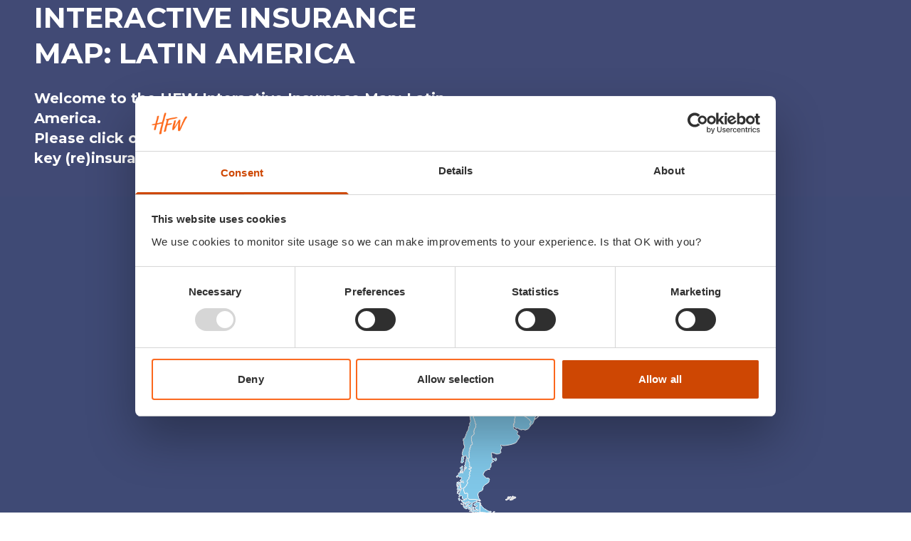

--- FILE ---
content_type: text/html; charset=UTF-8
request_url: https://www.hfw.com/insurance-latin-america-map/
body_size: 101572
content:
<!doctype html>
<html lang="en-GB" class="scroll-smooth">

<head>
  <meta charset="utf-8">
  <meta
    name="viewport"
    content="width=device-width, initial-scale=1"
  >
    <script type="text/javascript">
	window.dataLayer = window.dataLayer || [];

	function gtag() {
		dataLayer.push(arguments);
	}

	gtag("consent", "default", {
		ad_personalization: "denied",
		ad_storage: "denied",
		ad_user_data: "denied",
		analytics_storage: "denied",
		functionality_storage: "denied",
		personalization_storage: "denied",
		security_storage: "granted",
		wait_for_update: 500,
	});
	gtag("set", "ads_data_redaction", true);
	</script>
	<script type="text/javascript" id="itineris-postmate-data-layer-single-page-39313">
		window.dataLayer = window.dataLayer || [];
		window.dataLayer.push({"post_title":"Insurance Latin America","sector":"Insurance Latin America"});
	</script>
<script type="text/javascript">
		(function (w, d, s, l, i) {
		w[l] = w[l] || [];
		w[l].push({'gtm.start': new Date().getTime(), event: 'gtm.js'});
		var f = d.getElementsByTagName(s)[0], j = d.createElement(s), dl = l !== 'dataLayer' ? '&l=' + l : '';
		j.async = true;
		j.src = 'https://www.googletagmanager.com/gtm.js?id=' + i + dl;
		f.parentNode.insertBefore(j, f);
	})(
		window,
		document,
		'script',
		'dataLayer',
		'GTM-M74VZH3'
	);
</script>
<script type="text/javascript"
		id="Cookiebot"
		src="https://consent.cookiebot.com/uc.js"
		data-implementation="wp"
		data-cbid="759436eb-ba99-46e5-b405-3283cc0f86ae"
							async	></script>
<meta name='robots' content='index, nofollow, max-image-preview:large, max-snippet:-1, max-video-preview:-1' />

	<!-- This site is optimized with the Yoast SEO plugin v26.6 - https://yoast.com/wordpress/plugins/seo/ -->
	<title>Interactive Insurance Map: Latin America | HFW</title>
	<meta name="description" content="Explore HFW’s interactive Latin America insurance map for insights on regulatory frameworks, market trends, and compliance requirements by country." />
	<link rel="canonical" href="https://www.hfw.com/insurance-latin-america-map/" />
	<meta property="og:locale" content="en_GB" />
	<meta property="og:type" content="article" />
	<meta property="og:title" content="Interactive Insurance Map: Latin America | HFW" />
	<meta property="og:description" content="Explore HFW’s interactive Latin America insurance map for insights on regulatory frameworks, market trends, and compliance requirements by country." />
	<meta property="og:url" content="https://www.hfw.com/insurance-latin-america-map/" />
	<meta property="og:site_name" content="HFW" />
	<meta property="article:modified_time" content="2025-11-04T17:15:33+00:00" />
	<meta property="og:image" content="https://www.hfw.com/app/uploads/2024/01/open-graph-logo.png" />
	<meta property="og:image:width" content="685" />
	<meta property="og:image:height" content="517" />
	<meta property="og:image:type" content="image/png" />
	<meta name="twitter:card" content="summary_large_image" />
	<meta name="twitter:label1" content="Est. reading time" />
	<meta name="twitter:data1" content="2 minutes" />
	<script type="application/ld+json" class="yoast-schema-graph">{"@context":"https://schema.org","@graph":[{"@type":"WebPage","@id":"https://www.hfw.com/insurance-latin-america-map/","url":"https://www.hfw.com/insurance-latin-america-map/","name":"Interactive Insurance Map: Latin America | HFW","isPartOf":{"@id":"https://www.hfw.com/#website"},"datePublished":"2024-05-15T15:44:10+00:00","dateModified":"2025-11-04T17:15:33+00:00","description":"Explore HFW’s interactive Latin America insurance map for insights on regulatory frameworks, market trends, and compliance requirements by country.","breadcrumb":{"@id":"https://www.hfw.com/insurance-latin-america-map/#breadcrumb"},"inLanguage":"en-GB","potentialAction":[{"@type":"ReadAction","target":["https://www.hfw.com/insurance-latin-america-map/"]}]},{"@type":"BreadcrumbList","@id":"https://www.hfw.com/insurance-latin-america-map/#breadcrumb","itemListElement":[{"@type":"ListItem","position":1,"name":"Home","item":"https://www.hfw.com/"},{"@type":"ListItem","position":2,"name":"Insurance Latin America"}]},{"@type":"WebSite","@id":"https://www.hfw.com/#website","url":"https://www.hfw.com/","name":"HFW","description":"Global Sector-Focused Law Firm","publisher":{"@id":"https://www.hfw.com/#organization"},"potentialAction":[{"@type":"SearchAction","target":{"@type":"EntryPoint","urlTemplate":"https://www.hfw.com/?s={search_term_string}"},"query-input":{"@type":"PropertyValueSpecification","valueRequired":true,"valueName":"search_term_string"}}],"inLanguage":"en-GB"},{"@type":"Organization","@id":"https://www.hfw.com/#organization","name":"HFW","url":"https://www.hfw.com/","logo":{"@type":"ImageObject","inLanguage":"en-GB","@id":"https://www.hfw.com/#/schema/logo/image/","url":"https://www.hfw.com/app/uploads/2024/01/open-graph-logo.png","contentUrl":"https://www.hfw.com/app/uploads/2024/01/open-graph-logo.png","width":685,"height":517,"caption":"HFW"},"image":{"@id":"https://www.hfw.com/#/schema/logo/image/"}}]}</script>
	<!-- / Yoast SEO plugin. -->


<link rel='dns-prefetch' href='//cdn.amcharts.com' />
<link rel='dns-prefetch' href='//www.hfw.com' />
<link rel='dns-prefetch' href='//fonts.googleapis.com' />
<link rel='preconnect' href='https://www.googletagmanager.com' />
<link rel="alternate" title="oEmbed (JSON)" type="application/json+oembed" href="https://www.hfw.com/wp-json/oembed/1.0/embed?url=https%3A%2F%2Fwww.hfw.com%2Finsurance-latin-america-map%2F" />
<link rel="alternate" title="oEmbed (XML)" type="text/xml+oembed" href="https://www.hfw.com/wp-json/oembed/1.0/embed?url=https%3A%2F%2Fwww.hfw.com%2Finsurance-latin-america-map%2F&#038;format=xml" />
<style id='wp-img-auto-sizes-contain-inline-css'>
img:is([sizes=auto i],[sizes^="auto," i]){contain-intrinsic-size:3000px 1500px}
/*# sourceURL=wp-img-auto-sizes-contain-inline-css */
</style>
<style id='wp-block-paragraph-inline-css'>
.is-small-text{font-size:.875em}.is-regular-text{font-size:1em}.is-large-text{font-size:2.25em}.is-larger-text{font-size:3em}.has-drop-cap:not(:focus):first-letter{float:left;font-size:8.4em;font-style:normal;font-weight:100;line-height:.68;margin:.05em .1em 0 0;text-transform:uppercase}body.rtl .has-drop-cap:not(:focus):first-letter{float:none;margin-left:.1em}p.has-drop-cap.has-background{overflow:hidden}:root :where(p.has-background){padding:1.25em 2.375em}:where(p.has-text-color:not(.has-link-color)) a{color:inherit}p.has-text-align-left[style*="writing-mode:vertical-lr"],p.has-text-align-right[style*="writing-mode:vertical-rl"]{rotate:180deg}
/*# sourceURL=https://www.hfw.com/wp/wp-includes/blocks/paragraph/style.min.css */
</style>
<style id='wp-block-heading-inline-css'>
h1:where(.wp-block-heading).has-background,h2:where(.wp-block-heading).has-background,h3:where(.wp-block-heading).has-background,h4:where(.wp-block-heading).has-background,h5:where(.wp-block-heading).has-background,h6:where(.wp-block-heading).has-background{padding:1.25em 2.375em}h1.has-text-align-left[style*=writing-mode]:where([style*=vertical-lr]),h1.has-text-align-right[style*=writing-mode]:where([style*=vertical-rl]),h2.has-text-align-left[style*=writing-mode]:where([style*=vertical-lr]),h2.has-text-align-right[style*=writing-mode]:where([style*=vertical-rl]),h3.has-text-align-left[style*=writing-mode]:where([style*=vertical-lr]),h3.has-text-align-right[style*=writing-mode]:where([style*=vertical-rl]),h4.has-text-align-left[style*=writing-mode]:where([style*=vertical-lr]),h4.has-text-align-right[style*=writing-mode]:where([style*=vertical-rl]),h5.has-text-align-left[style*=writing-mode]:where([style*=vertical-lr]),h5.has-text-align-right[style*=writing-mode]:where([style*=vertical-rl]),h6.has-text-align-left[style*=writing-mode]:where([style*=vertical-lr]),h6.has-text-align-right[style*=writing-mode]:where([style*=vertical-rl]){rotate:180deg}
/*# sourceURL=https://www.hfw.com/wp/wp-includes/blocks/heading/style.min.css */
</style>
<style id='wp-block-separator-inline-css'>
@charset "UTF-8";.wp-block-separator{border:none;border-top:2px solid}:root :where(.wp-block-separator.is-style-dots){height:auto;line-height:1;text-align:center}:root :where(.wp-block-separator.is-style-dots):before{color:currentColor;content:"···";font-family:serif;font-size:1.5em;letter-spacing:2em;padding-left:2em}.wp-block-separator.is-style-dots{background:none!important;border:none!important}
/*# sourceURL=https://www.hfw.com/wp/wp-includes/blocks/separator/style.min.css */
</style>
<link rel='stylesheet' id='interactive-geo-maps_main-css' href='https://www.hfw.com/app/plugins/interactive-geo-maps-premium/assets/public/css/styles.min.css?ver=1.6.26' media='all' />
<style id='interactive-geo-maps_main-inline-css'>
.igm-external-legend-container
	{text-align: center;
	}
 {background-color: dark blue;}
/*# sourceURL=interactive-geo-maps_main-inline-css */
</style>
<link rel='stylesheet' id='fSelect-css' href='https://www.hfw.com/app/plugins/facetwp/assets/vendor/fSelect/fSelect.css?ver=4.4.1' media='all' />
<link rel='stylesheet' id='fSelectCustom/0-css' href='https://www.hfw.com/app/themes/hfw/public/css/fSelectCustom.cd37cd.css' media='all' />
<link rel='stylesheet' id='coreTableBlock/0-css' href='https://www.hfw.com/app/themes/hfw/public/css/coreTableBlock.854c97.css' media='all' />
<style id="sage/fonts/google-css" media="print" onload="this.media='all';">/* cyrillic-ext */
@font-face {
  font-family: 'Montserrat';
  font-style: normal;
  font-weight: 400;
  font-display: swap;
  src: url(/fonts.gstatic.com/s/montserrat/v31/JTUSjIg1_i6t8kCHKm459WRhyyTh89ZNpQ.woff2) format('woff2');
  unicode-range: U+0460-052F, U+1C80-1C8A, U+20B4, U+2DE0-2DFF, U+A640-A69F, U+FE2E-FE2F;
}
/* cyrillic */
@font-face {
  font-family: 'Montserrat';
  font-style: normal;
  font-weight: 400;
  font-display: swap;
  src: url(/fonts.gstatic.com/s/montserrat/v31/JTUSjIg1_i6t8kCHKm459W1hyyTh89ZNpQ.woff2) format('woff2');
  unicode-range: U+0301, U+0400-045F, U+0490-0491, U+04B0-04B1, U+2116;
}
/* vietnamese */
@font-face {
  font-family: 'Montserrat';
  font-style: normal;
  font-weight: 400;
  font-display: swap;
  src: url(/fonts.gstatic.com/s/montserrat/v31/JTUSjIg1_i6t8kCHKm459WZhyyTh89ZNpQ.woff2) format('woff2');
  unicode-range: U+0102-0103, U+0110-0111, U+0128-0129, U+0168-0169, U+01A0-01A1, U+01AF-01B0, U+0300-0301, U+0303-0304, U+0308-0309, U+0323, U+0329, U+1EA0-1EF9, U+20AB;
}
/* latin-ext */
@font-face {
  font-family: 'Montserrat';
  font-style: normal;
  font-weight: 400;
  font-display: swap;
  src: url(/fonts.gstatic.com/s/montserrat/v31/JTUSjIg1_i6t8kCHKm459WdhyyTh89ZNpQ.woff2) format('woff2');
  unicode-range: U+0100-02BA, U+02BD-02C5, U+02C7-02CC, U+02CE-02D7, U+02DD-02FF, U+0304, U+0308, U+0329, U+1D00-1DBF, U+1E00-1E9F, U+1EF2-1EFF, U+2020, U+20A0-20AB, U+20AD-20C0, U+2113, U+2C60-2C7F, U+A720-A7FF;
}
/* latin */
@font-face {
  font-family: 'Montserrat';
  font-style: normal;
  font-weight: 400;
  font-display: swap;
  src: url(/fonts.gstatic.com/s/montserrat/v31/JTUSjIg1_i6t8kCHKm459WlhyyTh89Y.woff2) format('woff2');
  unicode-range: U+0000-00FF, U+0131, U+0152-0153, U+02BB-02BC, U+02C6, U+02DA, U+02DC, U+0304, U+0308, U+0329, U+2000-206F, U+20AC, U+2122, U+2191, U+2193, U+2212, U+2215, U+FEFF, U+FFFD;
}
/* cyrillic-ext */
@font-face {
  font-family: 'Montserrat';
  font-style: normal;
  font-weight: 500;
  font-display: swap;
  src: url(/fonts.gstatic.com/s/montserrat/v31/JTUSjIg1_i6t8kCHKm459WRhyyTh89ZNpQ.woff2) format('woff2');
  unicode-range: U+0460-052F, U+1C80-1C8A, U+20B4, U+2DE0-2DFF, U+A640-A69F, U+FE2E-FE2F;
}
/* cyrillic */
@font-face {
  font-family: 'Montserrat';
  font-style: normal;
  font-weight: 500;
  font-display: swap;
  src: url(/fonts.gstatic.com/s/montserrat/v31/JTUSjIg1_i6t8kCHKm459W1hyyTh89ZNpQ.woff2) format('woff2');
  unicode-range: U+0301, U+0400-045F, U+0490-0491, U+04B0-04B1, U+2116;
}
/* vietnamese */
@font-face {
  font-family: 'Montserrat';
  font-style: normal;
  font-weight: 500;
  font-display: swap;
  src: url(/fonts.gstatic.com/s/montserrat/v31/JTUSjIg1_i6t8kCHKm459WZhyyTh89ZNpQ.woff2) format('woff2');
  unicode-range: U+0102-0103, U+0110-0111, U+0128-0129, U+0168-0169, U+01A0-01A1, U+01AF-01B0, U+0300-0301, U+0303-0304, U+0308-0309, U+0323, U+0329, U+1EA0-1EF9, U+20AB;
}
/* latin-ext */
@font-face {
  font-family: 'Montserrat';
  font-style: normal;
  font-weight: 500;
  font-display: swap;
  src: url(/fonts.gstatic.com/s/montserrat/v31/JTUSjIg1_i6t8kCHKm459WdhyyTh89ZNpQ.woff2) format('woff2');
  unicode-range: U+0100-02BA, U+02BD-02C5, U+02C7-02CC, U+02CE-02D7, U+02DD-02FF, U+0304, U+0308, U+0329, U+1D00-1DBF, U+1E00-1E9F, U+1EF2-1EFF, U+2020, U+20A0-20AB, U+20AD-20C0, U+2113, U+2C60-2C7F, U+A720-A7FF;
}
/* latin */
@font-face {
  font-family: 'Montserrat';
  font-style: normal;
  font-weight: 500;
  font-display: swap;
  src: url(/fonts.gstatic.com/s/montserrat/v31/JTUSjIg1_i6t8kCHKm459WlhyyTh89Y.woff2) format('woff2');
  unicode-range: U+0000-00FF, U+0131, U+0152-0153, U+02BB-02BC, U+02C6, U+02DA, U+02DC, U+0304, U+0308, U+0329, U+2000-206F, U+20AC, U+2122, U+2191, U+2193, U+2212, U+2215, U+FEFF, U+FFFD;
}
/* cyrillic-ext */
@font-face {
  font-family: 'Montserrat';
  font-style: normal;
  font-weight: 600;
  font-display: swap;
  src: url(/fonts.gstatic.com/s/montserrat/v31/JTUSjIg1_i6t8kCHKm459WRhyyTh89ZNpQ.woff2) format('woff2');
  unicode-range: U+0460-052F, U+1C80-1C8A, U+20B4, U+2DE0-2DFF, U+A640-A69F, U+FE2E-FE2F;
}
/* cyrillic */
@font-face {
  font-family: 'Montserrat';
  font-style: normal;
  font-weight: 600;
  font-display: swap;
  src: url(/fonts.gstatic.com/s/montserrat/v31/JTUSjIg1_i6t8kCHKm459W1hyyTh89ZNpQ.woff2) format('woff2');
  unicode-range: U+0301, U+0400-045F, U+0490-0491, U+04B0-04B1, U+2116;
}
/* vietnamese */
@font-face {
  font-family: 'Montserrat';
  font-style: normal;
  font-weight: 600;
  font-display: swap;
  src: url(/fonts.gstatic.com/s/montserrat/v31/JTUSjIg1_i6t8kCHKm459WZhyyTh89ZNpQ.woff2) format('woff2');
  unicode-range: U+0102-0103, U+0110-0111, U+0128-0129, U+0168-0169, U+01A0-01A1, U+01AF-01B0, U+0300-0301, U+0303-0304, U+0308-0309, U+0323, U+0329, U+1EA0-1EF9, U+20AB;
}
/* latin-ext */
@font-face {
  font-family: 'Montserrat';
  font-style: normal;
  font-weight: 600;
  font-display: swap;
  src: url(/fonts.gstatic.com/s/montserrat/v31/JTUSjIg1_i6t8kCHKm459WdhyyTh89ZNpQ.woff2) format('woff2');
  unicode-range: U+0100-02BA, U+02BD-02C5, U+02C7-02CC, U+02CE-02D7, U+02DD-02FF, U+0304, U+0308, U+0329, U+1D00-1DBF, U+1E00-1E9F, U+1EF2-1EFF, U+2020, U+20A0-20AB, U+20AD-20C0, U+2113, U+2C60-2C7F, U+A720-A7FF;
}
/* latin */
@font-face {
  font-family: 'Montserrat';
  font-style: normal;
  font-weight: 600;
  font-display: swap;
  src: url(/fonts.gstatic.com/s/montserrat/v31/JTUSjIg1_i6t8kCHKm459WlhyyTh89Y.woff2) format('woff2');
  unicode-range: U+0000-00FF, U+0131, U+0152-0153, U+02BB-02BC, U+02C6, U+02DA, U+02DC, U+0304, U+0308, U+0329, U+2000-206F, U+20AC, U+2122, U+2191, U+2193, U+2212, U+2215, U+FEFF, U+FFFD;
}
/* cyrillic-ext */
@font-face {
  font-family: 'Montserrat';
  font-style: normal;
  font-weight: 700;
  font-display: swap;
  src: url(/fonts.gstatic.com/s/montserrat/v31/JTUSjIg1_i6t8kCHKm459WRhyyTh89ZNpQ.woff2) format('woff2');
  unicode-range: U+0460-052F, U+1C80-1C8A, U+20B4, U+2DE0-2DFF, U+A640-A69F, U+FE2E-FE2F;
}
/* cyrillic */
@font-face {
  font-family: 'Montserrat';
  font-style: normal;
  font-weight: 700;
  font-display: swap;
  src: url(/fonts.gstatic.com/s/montserrat/v31/JTUSjIg1_i6t8kCHKm459W1hyyTh89ZNpQ.woff2) format('woff2');
  unicode-range: U+0301, U+0400-045F, U+0490-0491, U+04B0-04B1, U+2116;
}
/* vietnamese */
@font-face {
  font-family: 'Montserrat';
  font-style: normal;
  font-weight: 700;
  font-display: swap;
  src: url(/fonts.gstatic.com/s/montserrat/v31/JTUSjIg1_i6t8kCHKm459WZhyyTh89ZNpQ.woff2) format('woff2');
  unicode-range: U+0102-0103, U+0110-0111, U+0128-0129, U+0168-0169, U+01A0-01A1, U+01AF-01B0, U+0300-0301, U+0303-0304, U+0308-0309, U+0323, U+0329, U+1EA0-1EF9, U+20AB;
}
/* latin-ext */
@font-face {
  font-family: 'Montserrat';
  font-style: normal;
  font-weight: 700;
  font-display: swap;
  src: url(/fonts.gstatic.com/s/montserrat/v31/JTUSjIg1_i6t8kCHKm459WdhyyTh89ZNpQ.woff2) format('woff2');
  unicode-range: U+0100-02BA, U+02BD-02C5, U+02C7-02CC, U+02CE-02D7, U+02DD-02FF, U+0304, U+0308, U+0329, U+1D00-1DBF, U+1E00-1E9F, U+1EF2-1EFF, U+2020, U+20A0-20AB, U+20AD-20C0, U+2113, U+2C60-2C7F, U+A720-A7FF;
}
/* latin */
@font-face {
  font-family: 'Montserrat';
  font-style: normal;
  font-weight: 700;
  font-display: swap;
  src: url(/fonts.gstatic.com/s/montserrat/v31/JTUSjIg1_i6t8kCHKm459WlhyyTh89Y.woff2) format('woff2');
  unicode-range: U+0000-00FF, U+0131, U+0152-0153, U+02BB-02BC, U+02C6, U+02DA, U+02DC, U+0304, U+0308, U+0329, U+2000-206F, U+20AC, U+2122, U+2191, U+2193, U+2212, U+2215, U+FEFF, U+FFFD;
}
</style>
<link rel='stylesheet' id='app/0-css' href='https://www.hfw.com/app/themes/hfw/public/css/app.2d8094.css' media='all' />
<style id='app/0-inline-css'>
    :root {
        --single-primary-color: #00685e;
        --single-primary-color-text: #ffffff;
        --single-secondary-color: #00685e;
        --single-secondary-color-text: #ffffff;
    }
/*# sourceURL=app%2F0-inline-css */
</style>
<script defer src="https://www.hfw.com/app/plugins/facetwp/assets/vendor/fSelect/fSelect.js?ver=4.4.1" id="fSelect-js"></script>
<link rel="https://api.w.org/" href="https://www.hfw.com/wp-json/" /><link rel="alternate" title="JSON" type="application/json" href="https://www.hfw.com/wp-json/wp/v2/pages/39313" /><link rel="EditURI" type="application/rsd+xml" title="RSD" href="https://www.hfw.com/wp/xmlrpc.php?rsd" />

<link rel='shortlink' href='https://www.hfw.com/?p=39313' />
<!-- Stream WordPress user activity plugin v4.1.1 -->
<link rel="preconnect" href="https://fonts.gstatic.com" crossorigin />
<style id="kirki-inline-styles"></style>  <meta name="apple-mobile-web-app-title" content="HFW">
  <link rel="icon" type="image/png" href="https://www.hfw.com/favicon-96x96.png" sizes="96x96" />
  <link rel="icon" type="image/svg+xml" href="https://www.hfw.com/favicon.svg" />
  <link rel="shortcut icon" href="https://www.hfw.com/favicon.ico" />
  <link rel="apple-touch-icon" sizes="180x180" href="https://www.hfw.com/apple-touch-icon.png" />
  <link rel="manifest" href="https://www.hfw.com/site.webmanifest" />
<style id='global-styles-inline-css'>
:root{--wp--preset--aspect-ratio--square: 1;--wp--preset--aspect-ratio--4-3: 4/3;--wp--preset--aspect-ratio--3-4: 3/4;--wp--preset--aspect-ratio--3-2: 3/2;--wp--preset--aspect-ratio--2-3: 2/3;--wp--preset--aspect-ratio--16-9: 16/9;--wp--preset--aspect-ratio--9-16: 9/16;--wp--preset--color--black: #000000;--wp--preset--color--cyan-bluish-gray: #abb8c3;--wp--preset--color--white: #ffffff;--wp--preset--color--pale-pink: #f78da7;--wp--preset--color--vivid-red: #cf2e2e;--wp--preset--color--luminous-vivid-orange: #ff6900;--wp--preset--color--luminous-vivid-amber: #fcb900;--wp--preset--color--light-green-cyan: #7bdcb5;--wp--preset--color--vivid-green-cyan: #00d084;--wp--preset--color--pale-cyan-blue: #8ed1fc;--wp--preset--color--vivid-cyan-blue: #0693e3;--wp--preset--color--vivid-purple: #9b51e0;--wp--preset--color--inherit: inherit;--wp--preset--color--current: currentcolor;--wp--preset--color--transparent: transparent;--wp--preset--color--slate-50: #f8fafc;--wp--preset--color--slate-100: #f1f5f9;--wp--preset--color--slate-200: #e2e8f0;--wp--preset--color--slate-300: #cbd5e1;--wp--preset--color--slate-400: #94a3b8;--wp--preset--color--slate-500: #64748b;--wp--preset--color--slate-600: #475569;--wp--preset--color--slate-700: #334155;--wp--preset--color--slate-800: #1e293b;--wp--preset--color--slate-900: #0f172a;--wp--preset--color--slate-950: #020617;--wp--preset--color--gray-50: #f9fafb;--wp--preset--color--gray-100: #f3f4f6;--wp--preset--color--gray-200: #e5e7eb;--wp--preset--color--gray-300: #d1d5db;--wp--preset--color--gray-400: #9ca3af;--wp--preset--color--gray-500: #6b7280;--wp--preset--color--gray-600: #4b5563;--wp--preset--color--gray-700: #374151;--wp--preset--color--gray-800: #1f2937;--wp--preset--color--gray-900: #111827;--wp--preset--color--gray-950: #030712;--wp--preset--color--zinc-50: #fafafa;--wp--preset--color--zinc-100: #f4f4f5;--wp--preset--color--zinc-200: #e4e4e7;--wp--preset--color--zinc-300: #d4d4d8;--wp--preset--color--zinc-400: #a1a1aa;--wp--preset--color--zinc-500: #71717a;--wp--preset--color--zinc-600: #52525b;--wp--preset--color--zinc-700: #3f3f46;--wp--preset--color--zinc-800: #27272a;--wp--preset--color--zinc-900: #18181b;--wp--preset--color--zinc-950: #09090b;--wp--preset--color--neutral-50: #fafafa;--wp--preset--color--neutral-100: #f5f5f5;--wp--preset--color--neutral-200: #e5e5e5;--wp--preset--color--neutral-300: #d4d4d4;--wp--preset--color--neutral-400: #a3a3a3;--wp--preset--color--neutral-500: #737373;--wp--preset--color--neutral-600: #525252;--wp--preset--color--neutral-700: #404040;--wp--preset--color--neutral-800: #262626;--wp--preset--color--neutral-900: #171717;--wp--preset--color--neutral-950: #0a0a0a;--wp--preset--color--stone-50: #fafaf9;--wp--preset--color--stone-100: #f5f5f4;--wp--preset--color--stone-200: #e7e5e4;--wp--preset--color--stone-300: #d6d3d1;--wp--preset--color--stone-400: #a8a29e;--wp--preset--color--stone-500: #78716c;--wp--preset--color--stone-600: #57534e;--wp--preset--color--stone-700: #44403c;--wp--preset--color--stone-800: #292524;--wp--preset--color--stone-900: #1c1917;--wp--preset--color--stone-950: #0c0a09;--wp--preset--color--red-50: #fdf2f2;--wp--preset--color--red-100: #fde8e8;--wp--preset--color--red-200: #fbd5d5;--wp--preset--color--red-300: #f8b4b4;--wp--preset--color--red-400: #f98080;--wp--preset--color--red-500: #f05252;--wp--preset--color--red-600: #e02424;--wp--preset--color--red-700: #c81e1e;--wp--preset--color--red-800: #9b1c1c;--wp--preset--color--red-900: #771d1d;--wp--preset--color--red-950: #450a0a;--wp--preset--color--orange-50: #fff8f1;--wp--preset--color--orange-100: #feecdc;--wp--preset--color--orange-200: #fcd9bd;--wp--preset--color--orange-300: #fdba8c;--wp--preset--color--orange-400: #ff8a4c;--wp--preset--color--orange-500: #ff5a1f;--wp--preset--color--orange-600: #d03801;--wp--preset--color--orange-700: #b43403;--wp--preset--color--orange-800: #8a2c0d;--wp--preset--color--orange-900: #771d1d;--wp--preset--color--orange-950: #431407;--wp--preset--color--amber-50: #fffbeb;--wp--preset--color--amber-100: #fef3c7;--wp--preset--color--amber-200: #fde68a;--wp--preset--color--amber-300: #fcd34d;--wp--preset--color--amber-400: #fbbf24;--wp--preset--color--amber-500: #f59e0b;--wp--preset--color--amber-600: #d97706;--wp--preset--color--amber-700: #b45309;--wp--preset--color--amber-800: #92400e;--wp--preset--color--amber-900: #78350f;--wp--preset--color--amber-950: #451a03;--wp--preset--color--yellow-50: #fdfdea;--wp--preset--color--yellow-100: #fdf6b2;--wp--preset--color--yellow-200: #fce96a;--wp--preset--color--yellow-300: #faca15;--wp--preset--color--yellow-400: #e3a008;--wp--preset--color--yellow-500: #c27803;--wp--preset--color--yellow-600: #9f580a;--wp--preset--color--yellow-700: #8e4b10;--wp--preset--color--yellow-800: #723b13;--wp--preset--color--yellow-900: #633112;--wp--preset--color--yellow-950: #422006;--wp--preset--color--lime-50: #f7fee7;--wp--preset--color--lime-100: #ecfccb;--wp--preset--color--lime-200: #d9f99d;--wp--preset--color--lime-300: #bef264;--wp--preset--color--lime-400: #a3e635;--wp--preset--color--lime-500: #84cc16;--wp--preset--color--lime-600: #65a30d;--wp--preset--color--lime-700: #4d7c0f;--wp--preset--color--lime-800: #3f6212;--wp--preset--color--lime-900: #365314;--wp--preset--color--lime-950: #1a2e05;--wp--preset--color--green-50: #f3faf7;--wp--preset--color--green-100: #def7ec;--wp--preset--color--green-200: #bcf0da;--wp--preset--color--green-300: #84e1bc;--wp--preset--color--green-400: #31c48d;--wp--preset--color--green-500: #0e9f6e;--wp--preset--color--green-600: #057a55;--wp--preset--color--green-700: #046c4e;--wp--preset--color--green-800: #03543f;--wp--preset--color--green-900: #014737;--wp--preset--color--green-950: #052e16;--wp--preset--color--emerald-50: #ecfdf5;--wp--preset--color--emerald-100: #d1fae5;--wp--preset--color--emerald-200: #a7f3d0;--wp--preset--color--emerald-300: #6ee7b7;--wp--preset--color--emerald-400: #34d399;--wp--preset--color--emerald-500: #10b981;--wp--preset--color--emerald-600: #059669;--wp--preset--color--emerald-700: #047857;--wp--preset--color--emerald-800: #065f46;--wp--preset--color--emerald-900: #064e3b;--wp--preset--color--emerald-950: #022c22;--wp--preset--color--teal-50: #edfafa;--wp--preset--color--teal-100: #d5f5f6;--wp--preset--color--teal-200: #afecef;--wp--preset--color--teal-300: #7edce2;--wp--preset--color--teal-400: #16bdca;--wp--preset--color--teal-500: #0694a2;--wp--preset--color--teal-600: #047481;--wp--preset--color--teal-700: #036672;--wp--preset--color--teal-800: #05505c;--wp--preset--color--teal-900: #014451;--wp--preset--color--teal-950: #042f2e;--wp--preset--color--cyan-50: #ecfeff;--wp--preset--color--cyan-100: #cffafe;--wp--preset--color--cyan-200: #a5f3fc;--wp--preset--color--cyan-300: #67e8f9;--wp--preset--color--cyan-400: #22d3ee;--wp--preset--color--cyan-500: #06b6d4;--wp--preset--color--cyan-600: #0891b2;--wp--preset--color--cyan-700: #0e7490;--wp--preset--color--cyan-800: #155e75;--wp--preset--color--cyan-900: #164e63;--wp--preset--color--cyan-950: #083344;--wp--preset--color--sky-50: #f0f9ff;--wp--preset--color--sky-100: #e0f2fe;--wp--preset--color--sky-200: #bae6fd;--wp--preset--color--sky-300: #7dd3fc;--wp--preset--color--sky-400: #38bdf8;--wp--preset--color--sky-500: #0ea5e9;--wp--preset--color--sky-600: #0284c7;--wp--preset--color--sky-700: #0369a1;--wp--preset--color--sky-800: #075985;--wp--preset--color--sky-900: #0c4a6e;--wp--preset--color--sky-950: #082f49;--wp--preset--color--blue-50: #ebf5ff;--wp--preset--color--blue-100: #e1effe;--wp--preset--color--blue-200: #c3ddfd;--wp--preset--color--blue-300: #a4cafe;--wp--preset--color--blue-400: #76a9fa;--wp--preset--color--blue-500: #3f83f8;--wp--preset--color--blue-600: #1c64f2;--wp--preset--color--blue-700: #1a56db;--wp--preset--color--blue-800: #1e429f;--wp--preset--color--blue-900: #233876;--wp--preset--color--blue-950: #172554;--wp--preset--color--indigo-50: #f0f5ff;--wp--preset--color--indigo-100: #e5edff;--wp--preset--color--indigo-200: #cddbfe;--wp--preset--color--indigo-300: #b4c6fc;--wp--preset--color--indigo-400: #8da2fb;--wp--preset--color--indigo-500: #6875f5;--wp--preset--color--indigo-600: #5850ec;--wp--preset--color--indigo-700: #5145cd;--wp--preset--color--indigo-800: #42389d;--wp--preset--color--indigo-900: #362f78;--wp--preset--color--indigo-950: #1e1b4b;--wp--preset--color--violet-50: #f5f3ff;--wp--preset--color--violet-100: #ede9fe;--wp--preset--color--violet-200: #ddd6fe;--wp--preset--color--violet-300: #c4b5fd;--wp--preset--color--violet-400: #a78bfa;--wp--preset--color--violet-500: #8b5cf6;--wp--preset--color--violet-600: #7c3aed;--wp--preset--color--violet-700: #6d28d9;--wp--preset--color--violet-800: #5b21b6;--wp--preset--color--violet-900: #4c1d95;--wp--preset--color--violet-950: #2e1065;--wp--preset--color--purple-50: #f6f5ff;--wp--preset--color--purple-100: #edebfe;--wp--preset--color--purple-200: #dcd7fe;--wp--preset--color--purple-300: #cabffd;--wp--preset--color--purple-400: #ac94fa;--wp--preset--color--purple-500: #9061f9;--wp--preset--color--purple-600: #7e3af2;--wp--preset--color--purple-700: #6c2bd9;--wp--preset--color--purple-800: #5521b5;--wp--preset--color--purple-900: #4a1d96;--wp--preset--color--purple-950: #3b0764;--wp--preset--color--fuchsia-50: #fdf4ff;--wp--preset--color--fuchsia-100: #fae8ff;--wp--preset--color--fuchsia-200: #f5d0fe;--wp--preset--color--fuchsia-300: #f0abfc;--wp--preset--color--fuchsia-400: #e879f9;--wp--preset--color--fuchsia-500: #d946ef;--wp--preset--color--fuchsia-600: #c026d3;--wp--preset--color--fuchsia-700: #a21caf;--wp--preset--color--fuchsia-800: #86198f;--wp--preset--color--fuchsia-900: #701a75;--wp--preset--color--fuchsia-950: #4a044e;--wp--preset--color--pink-50: #fdf2f8;--wp--preset--color--pink-100: #fce8f3;--wp--preset--color--pink-200: #fad1e8;--wp--preset--color--pink-300: #f8b4d9;--wp--preset--color--pink-400: #f17eb8;--wp--preset--color--pink-500: #e74694;--wp--preset--color--pink-600: #d61f69;--wp--preset--color--pink-700: #bf125d;--wp--preset--color--pink-800: #99154b;--wp--preset--color--pink-900: #751a3d;--wp--preset--color--pink-950: #500724;--wp--preset--color--rose-50: #fff1f2;--wp--preset--color--rose-100: #ffe4e6;--wp--preset--color--rose-200: #fecdd3;--wp--preset--color--rose-300: #fda4af;--wp--preset--color--rose-400: #fb7185;--wp--preset--color--rose-500: #f43f5e;--wp--preset--color--rose-600: #e11d48;--wp--preset--color--rose-700: #be123c;--wp--preset--color--rose-800: #9f1239;--wp--preset--color--rose-900: #881337;--wp--preset--color--rose-950: #4c0519;--wp--preset--color--transparent-dark: transparent;--wp--preset--color--jazzberry-jam: #c10055;--wp--preset--color--deep-sky-blue: #00d1ff;--wp--preset--color--primary-dark-blue: #414a75;--wp--preset--color--primary-light-blue: #8dc8e8;--wp--preset--color--primary-dark-green: #00685e;--wp--preset--color--primary-light-green: #a0d1ca;--wp--preset--color--primary-orange: #fb671c;--wp--preset--color--primary-dark-grey: #2f2f2f;--wp--preset--color--extended-mustard: #eaaa00;--wp--preset--color--extended-yellow: #f8e08e;--wp--preset--color--extended-red: #c8102e;--wp--preset--color--extended-bondi-blue: #007c85;--wp--preset--color--system-outline: #d1d5db;--wp--preset--color--system-ghost-field-outline: #e5e7eb;--wp--preset--color--system-active: #1e1934;--wp--preset--color--system-field-input: #6b7280;--wp--preset--color--system-ghost-field-input: #9ca3af;--wp--preset--color--system-hover: #eef1f8;--wp--preset--color--system-field-background: #f9fafb;--wp--preset--color--utility-neutral-grey: #f9f5f4;--wp--preset--color--single-primary-color: var(--single-primary-color);--wp--preset--color--single-primary-color-text: var(--single-primary-color-text);--wp--preset--color--single-secondary-color: var(--single-secondary-color);--wp--preset--color--single-secondary-color-text: var(--single-secondary-color-text);--wp--preset--color--br-focus-color: -webkit-focus-ring-color;--wp--preset--gradient--vivid-cyan-blue-to-vivid-purple: linear-gradient(135deg,rgb(6,147,227) 0%,rgb(155,81,224) 100%);--wp--preset--gradient--light-green-cyan-to-vivid-green-cyan: linear-gradient(135deg,rgb(122,220,180) 0%,rgb(0,208,130) 100%);--wp--preset--gradient--luminous-vivid-amber-to-luminous-vivid-orange: linear-gradient(135deg,rgb(252,185,0) 0%,rgb(255,105,0) 100%);--wp--preset--gradient--luminous-vivid-orange-to-vivid-red: linear-gradient(135deg,rgb(255,105,0) 0%,rgb(207,46,46) 100%);--wp--preset--gradient--very-light-gray-to-cyan-bluish-gray: linear-gradient(135deg,rgb(238,238,238) 0%,rgb(169,184,195) 100%);--wp--preset--gradient--cool-to-warm-spectrum: linear-gradient(135deg,rgb(74,234,220) 0%,rgb(151,120,209) 20%,rgb(207,42,186) 40%,rgb(238,44,130) 60%,rgb(251,105,98) 80%,rgb(254,248,76) 100%);--wp--preset--gradient--blush-light-purple: linear-gradient(135deg,rgb(255,206,236) 0%,rgb(152,150,240) 100%);--wp--preset--gradient--blush-bordeaux: linear-gradient(135deg,rgb(254,205,165) 0%,rgb(254,45,45) 50%,rgb(107,0,62) 100%);--wp--preset--gradient--luminous-dusk: linear-gradient(135deg,rgb(255,203,112) 0%,rgb(199,81,192) 50%,rgb(65,88,208) 100%);--wp--preset--gradient--pale-ocean: linear-gradient(135deg,rgb(255,245,203) 0%,rgb(182,227,212) 50%,rgb(51,167,181) 100%);--wp--preset--gradient--electric-grass: linear-gradient(135deg,rgb(202,248,128) 0%,rgb(113,206,126) 100%);--wp--preset--gradient--midnight: linear-gradient(135deg,rgb(2,3,129) 0%,rgb(40,116,252) 100%);--wp--preset--font-size--small: 13px;--wp--preset--font-size--medium: 20px;--wp--preset--font-size--large: 36px;--wp--preset--font-size--x-large: 42px;--wp--preset--font-size--xs: 0.75rem;--wp--preset--font-size--sm: 0.875rem;--wp--preset--font-size--base: 1rem;--wp--preset--font-size--lg: 1.125rem;--wp--preset--font-size--xl: 1.25rem;--wp--preset--font-size--2-xl: 1.5rem;--wp--preset--font-size--3-xl: 1.875rem;--wp--preset--font-size--4-xl: 2.25rem;--wp--preset--font-size--5-xl: 3rem;--wp--preset--font-size--6-xl: 3.75rem;--wp--preset--font-size--7-xl: 4.5rem;--wp--preset--font-size--8-xl: 6rem;--wp--preset--font-size--9-xl: 8rem;--wp--preset--font-size--15-px: 0.9375rem;--wp--preset--font-size--22-px: 1.375rem;--wp--preset--font-size--3-2-xl: 2rem;--wp--preset--font-size--3-5-xl: 2.125rem;--wp--preset--font-size--4-2-xl: 2.375rem;--wp--preset--font-size--4-5-xl: 2.5rem;--wp--preset--font-size--7-3-xl: 5rem;--wp--preset--font-family--sans: ui-sans-serif,system-ui,sans-serif,"Apple Color Emoji","Segoe UI Emoji","Segoe UI Symbol","Noto Color Emoji";--wp--preset--font-family--serif: ui-serif,Georgia,Cambria,"Times New Roman",Times,serif;--wp--preset--font-family--mono: ui-monospace,SFMono-Regular,Menlo,Monaco,Consolas,"Liberation Mono","Courier New",monospace;--wp--preset--font-family--montserrat: Montserrat,sans-serif;--wp--preset--spacing--20: 0.44rem;--wp--preset--spacing--30: 0.67rem;--wp--preset--spacing--40: 1rem;--wp--preset--spacing--50: 1.5rem;--wp--preset--spacing--60: 2.25rem;--wp--preset--spacing--70: 3.38rem;--wp--preset--spacing--80: 5.06rem;--wp--preset--shadow--natural: 6px 6px 9px rgba(0, 0, 0, 0.2);--wp--preset--shadow--deep: 12px 12px 50px rgba(0, 0, 0, 0.4);--wp--preset--shadow--sharp: 6px 6px 0px rgba(0, 0, 0, 0.2);--wp--preset--shadow--outlined: 6px 6px 0px -3px rgb(255, 255, 255), 6px 6px rgb(0, 0, 0);--wp--preset--shadow--crisp: 6px 6px 0px rgb(0, 0, 0);}:where(body) { margin: 0; }.wp-site-blocks > .alignleft { float: left; margin-right: 2em; }.wp-site-blocks > .alignright { float: right; margin-left: 2em; }.wp-site-blocks > .aligncenter { justify-content: center; margin-left: auto; margin-right: auto; }:where(.is-layout-flex){gap: 0.5em;}:where(.is-layout-grid){gap: 0.5em;}.is-layout-flow > .alignleft{float: left;margin-inline-start: 0;margin-inline-end: 2em;}.is-layout-flow > .alignright{float: right;margin-inline-start: 2em;margin-inline-end: 0;}.is-layout-flow > .aligncenter{margin-left: auto !important;margin-right: auto !important;}.is-layout-constrained > .alignleft{float: left;margin-inline-start: 0;margin-inline-end: 2em;}.is-layout-constrained > .alignright{float: right;margin-inline-start: 2em;margin-inline-end: 0;}.is-layout-constrained > .aligncenter{margin-left: auto !important;margin-right: auto !important;}.is-layout-constrained > :where(:not(.alignleft):not(.alignright):not(.alignfull)){margin-left: auto !important;margin-right: auto !important;}body .is-layout-flex{display: flex;}.is-layout-flex{flex-wrap: wrap;align-items: center;}.is-layout-flex > :is(*, div){margin: 0;}body .is-layout-grid{display: grid;}.is-layout-grid > :is(*, div){margin: 0;}body{padding-top: 0px;padding-right: 0px;padding-bottom: 0px;padding-left: 0px;}a:where(:not(.wp-element-button)){text-decoration: underline;}:root :where(.wp-element-button, .wp-block-button__link){background-color: #32373c;border-width: 0;color: #fff;font-family: inherit;font-size: inherit;font-style: inherit;font-weight: inherit;letter-spacing: inherit;line-height: inherit;padding-top: calc(0.667em + 2px);padding-right: calc(1.333em + 2px);padding-bottom: calc(0.667em + 2px);padding-left: calc(1.333em + 2px);text-decoration: none;text-transform: inherit;}.has-black-color{color: var(--wp--preset--color--black) !important;}.has-cyan-bluish-gray-color{color: var(--wp--preset--color--cyan-bluish-gray) !important;}.has-white-color{color: var(--wp--preset--color--white) !important;}.has-pale-pink-color{color: var(--wp--preset--color--pale-pink) !important;}.has-vivid-red-color{color: var(--wp--preset--color--vivid-red) !important;}.has-luminous-vivid-orange-color{color: var(--wp--preset--color--luminous-vivid-orange) !important;}.has-luminous-vivid-amber-color{color: var(--wp--preset--color--luminous-vivid-amber) !important;}.has-light-green-cyan-color{color: var(--wp--preset--color--light-green-cyan) !important;}.has-vivid-green-cyan-color{color: var(--wp--preset--color--vivid-green-cyan) !important;}.has-pale-cyan-blue-color{color: var(--wp--preset--color--pale-cyan-blue) !important;}.has-vivid-cyan-blue-color{color: var(--wp--preset--color--vivid-cyan-blue) !important;}.has-vivid-purple-color{color: var(--wp--preset--color--vivid-purple) !important;}.has-inherit-color{color: var(--wp--preset--color--inherit) !important;}.has-current-color{color: var(--wp--preset--color--current) !important;}.has-transparent-color{color: var(--wp--preset--color--transparent) !important;}.has-slate-50-color{color: var(--wp--preset--color--slate-50) !important;}.has-slate-100-color{color: var(--wp--preset--color--slate-100) !important;}.has-slate-200-color{color: var(--wp--preset--color--slate-200) !important;}.has-slate-300-color{color: var(--wp--preset--color--slate-300) !important;}.has-slate-400-color{color: var(--wp--preset--color--slate-400) !important;}.has-slate-500-color{color: var(--wp--preset--color--slate-500) !important;}.has-slate-600-color{color: var(--wp--preset--color--slate-600) !important;}.has-slate-700-color{color: var(--wp--preset--color--slate-700) !important;}.has-slate-800-color{color: var(--wp--preset--color--slate-800) !important;}.has-slate-900-color{color: var(--wp--preset--color--slate-900) !important;}.has-slate-950-color{color: var(--wp--preset--color--slate-950) !important;}.has-gray-50-color{color: var(--wp--preset--color--gray-50) !important;}.has-gray-100-color{color: var(--wp--preset--color--gray-100) !important;}.has-gray-200-color{color: var(--wp--preset--color--gray-200) !important;}.has-gray-300-color{color: var(--wp--preset--color--gray-300) !important;}.has-gray-400-color{color: var(--wp--preset--color--gray-400) !important;}.has-gray-500-color{color: var(--wp--preset--color--gray-500) !important;}.has-gray-600-color{color: var(--wp--preset--color--gray-600) !important;}.has-gray-700-color{color: var(--wp--preset--color--gray-700) !important;}.has-gray-800-color{color: var(--wp--preset--color--gray-800) !important;}.has-gray-900-color{color: var(--wp--preset--color--gray-900) !important;}.has-gray-950-color{color: var(--wp--preset--color--gray-950) !important;}.has-zinc-50-color{color: var(--wp--preset--color--zinc-50) !important;}.has-zinc-100-color{color: var(--wp--preset--color--zinc-100) !important;}.has-zinc-200-color{color: var(--wp--preset--color--zinc-200) !important;}.has-zinc-300-color{color: var(--wp--preset--color--zinc-300) !important;}.has-zinc-400-color{color: var(--wp--preset--color--zinc-400) !important;}.has-zinc-500-color{color: var(--wp--preset--color--zinc-500) !important;}.has-zinc-600-color{color: var(--wp--preset--color--zinc-600) !important;}.has-zinc-700-color{color: var(--wp--preset--color--zinc-700) !important;}.has-zinc-800-color{color: var(--wp--preset--color--zinc-800) !important;}.has-zinc-900-color{color: var(--wp--preset--color--zinc-900) !important;}.has-zinc-950-color{color: var(--wp--preset--color--zinc-950) !important;}.has-neutral-50-color{color: var(--wp--preset--color--neutral-50) !important;}.has-neutral-100-color{color: var(--wp--preset--color--neutral-100) !important;}.has-neutral-200-color{color: var(--wp--preset--color--neutral-200) !important;}.has-neutral-300-color{color: var(--wp--preset--color--neutral-300) !important;}.has-neutral-400-color{color: var(--wp--preset--color--neutral-400) !important;}.has-neutral-500-color{color: var(--wp--preset--color--neutral-500) !important;}.has-neutral-600-color{color: var(--wp--preset--color--neutral-600) !important;}.has-neutral-700-color{color: var(--wp--preset--color--neutral-700) !important;}.has-neutral-800-color{color: var(--wp--preset--color--neutral-800) !important;}.has-neutral-900-color{color: var(--wp--preset--color--neutral-900) !important;}.has-neutral-950-color{color: var(--wp--preset--color--neutral-950) !important;}.has-stone-50-color{color: var(--wp--preset--color--stone-50) !important;}.has-stone-100-color{color: var(--wp--preset--color--stone-100) !important;}.has-stone-200-color{color: var(--wp--preset--color--stone-200) !important;}.has-stone-300-color{color: var(--wp--preset--color--stone-300) !important;}.has-stone-400-color{color: var(--wp--preset--color--stone-400) !important;}.has-stone-500-color{color: var(--wp--preset--color--stone-500) !important;}.has-stone-600-color{color: var(--wp--preset--color--stone-600) !important;}.has-stone-700-color{color: var(--wp--preset--color--stone-700) !important;}.has-stone-800-color{color: var(--wp--preset--color--stone-800) !important;}.has-stone-900-color{color: var(--wp--preset--color--stone-900) !important;}.has-stone-950-color{color: var(--wp--preset--color--stone-950) !important;}.has-red-50-color{color: var(--wp--preset--color--red-50) !important;}.has-red-100-color{color: var(--wp--preset--color--red-100) !important;}.has-red-200-color{color: var(--wp--preset--color--red-200) !important;}.has-red-300-color{color: var(--wp--preset--color--red-300) !important;}.has-red-400-color{color: var(--wp--preset--color--red-400) !important;}.has-red-500-color{color: var(--wp--preset--color--red-500) !important;}.has-red-600-color{color: var(--wp--preset--color--red-600) !important;}.has-red-700-color{color: var(--wp--preset--color--red-700) !important;}.has-red-800-color{color: var(--wp--preset--color--red-800) !important;}.has-red-900-color{color: var(--wp--preset--color--red-900) !important;}.has-red-950-color{color: var(--wp--preset--color--red-950) !important;}.has-orange-50-color{color: var(--wp--preset--color--orange-50) !important;}.has-orange-100-color{color: var(--wp--preset--color--orange-100) !important;}.has-orange-200-color{color: var(--wp--preset--color--orange-200) !important;}.has-orange-300-color{color: var(--wp--preset--color--orange-300) !important;}.has-orange-400-color{color: var(--wp--preset--color--orange-400) !important;}.has-orange-500-color{color: var(--wp--preset--color--orange-500) !important;}.has-orange-600-color{color: var(--wp--preset--color--orange-600) !important;}.has-orange-700-color{color: var(--wp--preset--color--orange-700) !important;}.has-orange-800-color{color: var(--wp--preset--color--orange-800) !important;}.has-orange-900-color{color: var(--wp--preset--color--orange-900) !important;}.has-orange-950-color{color: var(--wp--preset--color--orange-950) !important;}.has-amber-50-color{color: var(--wp--preset--color--amber-50) !important;}.has-amber-100-color{color: var(--wp--preset--color--amber-100) !important;}.has-amber-200-color{color: var(--wp--preset--color--amber-200) !important;}.has-amber-300-color{color: var(--wp--preset--color--amber-300) !important;}.has-amber-400-color{color: var(--wp--preset--color--amber-400) !important;}.has-amber-500-color{color: var(--wp--preset--color--amber-500) !important;}.has-amber-600-color{color: var(--wp--preset--color--amber-600) !important;}.has-amber-700-color{color: var(--wp--preset--color--amber-700) !important;}.has-amber-800-color{color: var(--wp--preset--color--amber-800) !important;}.has-amber-900-color{color: var(--wp--preset--color--amber-900) !important;}.has-amber-950-color{color: var(--wp--preset--color--amber-950) !important;}.has-yellow-50-color{color: var(--wp--preset--color--yellow-50) !important;}.has-yellow-100-color{color: var(--wp--preset--color--yellow-100) !important;}.has-yellow-200-color{color: var(--wp--preset--color--yellow-200) !important;}.has-yellow-300-color{color: var(--wp--preset--color--yellow-300) !important;}.has-yellow-400-color{color: var(--wp--preset--color--yellow-400) !important;}.has-yellow-500-color{color: var(--wp--preset--color--yellow-500) !important;}.has-yellow-600-color{color: var(--wp--preset--color--yellow-600) !important;}.has-yellow-700-color{color: var(--wp--preset--color--yellow-700) !important;}.has-yellow-800-color{color: var(--wp--preset--color--yellow-800) !important;}.has-yellow-900-color{color: var(--wp--preset--color--yellow-900) !important;}.has-yellow-950-color{color: var(--wp--preset--color--yellow-950) !important;}.has-lime-50-color{color: var(--wp--preset--color--lime-50) !important;}.has-lime-100-color{color: var(--wp--preset--color--lime-100) !important;}.has-lime-200-color{color: var(--wp--preset--color--lime-200) !important;}.has-lime-300-color{color: var(--wp--preset--color--lime-300) !important;}.has-lime-400-color{color: var(--wp--preset--color--lime-400) !important;}.has-lime-500-color{color: var(--wp--preset--color--lime-500) !important;}.has-lime-600-color{color: var(--wp--preset--color--lime-600) !important;}.has-lime-700-color{color: var(--wp--preset--color--lime-700) !important;}.has-lime-800-color{color: var(--wp--preset--color--lime-800) !important;}.has-lime-900-color{color: var(--wp--preset--color--lime-900) !important;}.has-lime-950-color{color: var(--wp--preset--color--lime-950) !important;}.has-green-50-color{color: var(--wp--preset--color--green-50) !important;}.has-green-100-color{color: var(--wp--preset--color--green-100) !important;}.has-green-200-color{color: var(--wp--preset--color--green-200) !important;}.has-green-300-color{color: var(--wp--preset--color--green-300) !important;}.has-green-400-color{color: var(--wp--preset--color--green-400) !important;}.has-green-500-color{color: var(--wp--preset--color--green-500) !important;}.has-green-600-color{color: var(--wp--preset--color--green-600) !important;}.has-green-700-color{color: var(--wp--preset--color--green-700) !important;}.has-green-800-color{color: var(--wp--preset--color--green-800) !important;}.has-green-900-color{color: var(--wp--preset--color--green-900) !important;}.has-green-950-color{color: var(--wp--preset--color--green-950) !important;}.has-emerald-50-color{color: var(--wp--preset--color--emerald-50) !important;}.has-emerald-100-color{color: var(--wp--preset--color--emerald-100) !important;}.has-emerald-200-color{color: var(--wp--preset--color--emerald-200) !important;}.has-emerald-300-color{color: var(--wp--preset--color--emerald-300) !important;}.has-emerald-400-color{color: var(--wp--preset--color--emerald-400) !important;}.has-emerald-500-color{color: var(--wp--preset--color--emerald-500) !important;}.has-emerald-600-color{color: var(--wp--preset--color--emerald-600) !important;}.has-emerald-700-color{color: var(--wp--preset--color--emerald-700) !important;}.has-emerald-800-color{color: var(--wp--preset--color--emerald-800) !important;}.has-emerald-900-color{color: var(--wp--preset--color--emerald-900) !important;}.has-emerald-950-color{color: var(--wp--preset--color--emerald-950) !important;}.has-teal-50-color{color: var(--wp--preset--color--teal-50) !important;}.has-teal-100-color{color: var(--wp--preset--color--teal-100) !important;}.has-teal-200-color{color: var(--wp--preset--color--teal-200) !important;}.has-teal-300-color{color: var(--wp--preset--color--teal-300) !important;}.has-teal-400-color{color: var(--wp--preset--color--teal-400) !important;}.has-teal-500-color{color: var(--wp--preset--color--teal-500) !important;}.has-teal-600-color{color: var(--wp--preset--color--teal-600) !important;}.has-teal-700-color{color: var(--wp--preset--color--teal-700) !important;}.has-teal-800-color{color: var(--wp--preset--color--teal-800) !important;}.has-teal-900-color{color: var(--wp--preset--color--teal-900) !important;}.has-teal-950-color{color: var(--wp--preset--color--teal-950) !important;}.has-cyan-50-color{color: var(--wp--preset--color--cyan-50) !important;}.has-cyan-100-color{color: var(--wp--preset--color--cyan-100) !important;}.has-cyan-200-color{color: var(--wp--preset--color--cyan-200) !important;}.has-cyan-300-color{color: var(--wp--preset--color--cyan-300) !important;}.has-cyan-400-color{color: var(--wp--preset--color--cyan-400) !important;}.has-cyan-500-color{color: var(--wp--preset--color--cyan-500) !important;}.has-cyan-600-color{color: var(--wp--preset--color--cyan-600) !important;}.has-cyan-700-color{color: var(--wp--preset--color--cyan-700) !important;}.has-cyan-800-color{color: var(--wp--preset--color--cyan-800) !important;}.has-cyan-900-color{color: var(--wp--preset--color--cyan-900) !important;}.has-cyan-950-color{color: var(--wp--preset--color--cyan-950) !important;}.has-sky-50-color{color: var(--wp--preset--color--sky-50) !important;}.has-sky-100-color{color: var(--wp--preset--color--sky-100) !important;}.has-sky-200-color{color: var(--wp--preset--color--sky-200) !important;}.has-sky-300-color{color: var(--wp--preset--color--sky-300) !important;}.has-sky-400-color{color: var(--wp--preset--color--sky-400) !important;}.has-sky-500-color{color: var(--wp--preset--color--sky-500) !important;}.has-sky-600-color{color: var(--wp--preset--color--sky-600) !important;}.has-sky-700-color{color: var(--wp--preset--color--sky-700) !important;}.has-sky-800-color{color: var(--wp--preset--color--sky-800) !important;}.has-sky-900-color{color: var(--wp--preset--color--sky-900) !important;}.has-sky-950-color{color: var(--wp--preset--color--sky-950) !important;}.has-blue-50-color{color: var(--wp--preset--color--blue-50) !important;}.has-blue-100-color{color: var(--wp--preset--color--blue-100) !important;}.has-blue-200-color{color: var(--wp--preset--color--blue-200) !important;}.has-blue-300-color{color: var(--wp--preset--color--blue-300) !important;}.has-blue-400-color{color: var(--wp--preset--color--blue-400) !important;}.has-blue-500-color{color: var(--wp--preset--color--blue-500) !important;}.has-blue-600-color{color: var(--wp--preset--color--blue-600) !important;}.has-blue-700-color{color: var(--wp--preset--color--blue-700) !important;}.has-blue-800-color{color: var(--wp--preset--color--blue-800) !important;}.has-blue-900-color{color: var(--wp--preset--color--blue-900) !important;}.has-blue-950-color{color: var(--wp--preset--color--blue-950) !important;}.has-indigo-50-color{color: var(--wp--preset--color--indigo-50) !important;}.has-indigo-100-color{color: var(--wp--preset--color--indigo-100) !important;}.has-indigo-200-color{color: var(--wp--preset--color--indigo-200) !important;}.has-indigo-300-color{color: var(--wp--preset--color--indigo-300) !important;}.has-indigo-400-color{color: var(--wp--preset--color--indigo-400) !important;}.has-indigo-500-color{color: var(--wp--preset--color--indigo-500) !important;}.has-indigo-600-color{color: var(--wp--preset--color--indigo-600) !important;}.has-indigo-700-color{color: var(--wp--preset--color--indigo-700) !important;}.has-indigo-800-color{color: var(--wp--preset--color--indigo-800) !important;}.has-indigo-900-color{color: var(--wp--preset--color--indigo-900) !important;}.has-indigo-950-color{color: var(--wp--preset--color--indigo-950) !important;}.has-violet-50-color{color: var(--wp--preset--color--violet-50) !important;}.has-violet-100-color{color: var(--wp--preset--color--violet-100) !important;}.has-violet-200-color{color: var(--wp--preset--color--violet-200) !important;}.has-violet-300-color{color: var(--wp--preset--color--violet-300) !important;}.has-violet-400-color{color: var(--wp--preset--color--violet-400) !important;}.has-violet-500-color{color: var(--wp--preset--color--violet-500) !important;}.has-violet-600-color{color: var(--wp--preset--color--violet-600) !important;}.has-violet-700-color{color: var(--wp--preset--color--violet-700) !important;}.has-violet-800-color{color: var(--wp--preset--color--violet-800) !important;}.has-violet-900-color{color: var(--wp--preset--color--violet-900) !important;}.has-violet-950-color{color: var(--wp--preset--color--violet-950) !important;}.has-purple-50-color{color: var(--wp--preset--color--purple-50) !important;}.has-purple-100-color{color: var(--wp--preset--color--purple-100) !important;}.has-purple-200-color{color: var(--wp--preset--color--purple-200) !important;}.has-purple-300-color{color: var(--wp--preset--color--purple-300) !important;}.has-purple-400-color{color: var(--wp--preset--color--purple-400) !important;}.has-purple-500-color{color: var(--wp--preset--color--purple-500) !important;}.has-purple-600-color{color: var(--wp--preset--color--purple-600) !important;}.has-purple-700-color{color: var(--wp--preset--color--purple-700) !important;}.has-purple-800-color{color: var(--wp--preset--color--purple-800) !important;}.has-purple-900-color{color: var(--wp--preset--color--purple-900) !important;}.has-purple-950-color{color: var(--wp--preset--color--purple-950) !important;}.has-fuchsia-50-color{color: var(--wp--preset--color--fuchsia-50) !important;}.has-fuchsia-100-color{color: var(--wp--preset--color--fuchsia-100) !important;}.has-fuchsia-200-color{color: var(--wp--preset--color--fuchsia-200) !important;}.has-fuchsia-300-color{color: var(--wp--preset--color--fuchsia-300) !important;}.has-fuchsia-400-color{color: var(--wp--preset--color--fuchsia-400) !important;}.has-fuchsia-500-color{color: var(--wp--preset--color--fuchsia-500) !important;}.has-fuchsia-600-color{color: var(--wp--preset--color--fuchsia-600) !important;}.has-fuchsia-700-color{color: var(--wp--preset--color--fuchsia-700) !important;}.has-fuchsia-800-color{color: var(--wp--preset--color--fuchsia-800) !important;}.has-fuchsia-900-color{color: var(--wp--preset--color--fuchsia-900) !important;}.has-fuchsia-950-color{color: var(--wp--preset--color--fuchsia-950) !important;}.has-pink-50-color{color: var(--wp--preset--color--pink-50) !important;}.has-pink-100-color{color: var(--wp--preset--color--pink-100) !important;}.has-pink-200-color{color: var(--wp--preset--color--pink-200) !important;}.has-pink-300-color{color: var(--wp--preset--color--pink-300) !important;}.has-pink-400-color{color: var(--wp--preset--color--pink-400) !important;}.has-pink-500-color{color: var(--wp--preset--color--pink-500) !important;}.has-pink-600-color{color: var(--wp--preset--color--pink-600) !important;}.has-pink-700-color{color: var(--wp--preset--color--pink-700) !important;}.has-pink-800-color{color: var(--wp--preset--color--pink-800) !important;}.has-pink-900-color{color: var(--wp--preset--color--pink-900) !important;}.has-pink-950-color{color: var(--wp--preset--color--pink-950) !important;}.has-rose-50-color{color: var(--wp--preset--color--rose-50) !important;}.has-rose-100-color{color: var(--wp--preset--color--rose-100) !important;}.has-rose-200-color{color: var(--wp--preset--color--rose-200) !important;}.has-rose-300-color{color: var(--wp--preset--color--rose-300) !important;}.has-rose-400-color{color: var(--wp--preset--color--rose-400) !important;}.has-rose-500-color{color: var(--wp--preset--color--rose-500) !important;}.has-rose-600-color{color: var(--wp--preset--color--rose-600) !important;}.has-rose-700-color{color: var(--wp--preset--color--rose-700) !important;}.has-rose-800-color{color: var(--wp--preset--color--rose-800) !important;}.has-rose-900-color{color: var(--wp--preset--color--rose-900) !important;}.has-rose-950-color{color: var(--wp--preset--color--rose-950) !important;}.has-transparent-dark-color{color: var(--wp--preset--color--transparent-dark) !important;}.has-jazzberry-jam-color{color: var(--wp--preset--color--jazzberry-jam) !important;}.has-deep-sky-blue-color{color: var(--wp--preset--color--deep-sky-blue) !important;}.has-primary-dark-blue-color{color: var(--wp--preset--color--primary-dark-blue) !important;}.has-primary-light-blue-color{color: var(--wp--preset--color--primary-light-blue) !important;}.has-primary-dark-green-color{color: var(--wp--preset--color--primary-dark-green) !important;}.has-primary-light-green-color{color: var(--wp--preset--color--primary-light-green) !important;}.has-primary-orange-color{color: var(--wp--preset--color--primary-orange) !important;}.has-primary-dark-grey-color{color: var(--wp--preset--color--primary-dark-grey) !important;}.has-extended-mustard-color{color: var(--wp--preset--color--extended-mustard) !important;}.has-extended-yellow-color{color: var(--wp--preset--color--extended-yellow) !important;}.has-extended-red-color{color: var(--wp--preset--color--extended-red) !important;}.has-extended-bondi-blue-color{color: var(--wp--preset--color--extended-bondi-blue) !important;}.has-system-outline-color{color: var(--wp--preset--color--system-outline) !important;}.has-system-ghost-field-outline-color{color: var(--wp--preset--color--system-ghost-field-outline) !important;}.has-system-active-color{color: var(--wp--preset--color--system-active) !important;}.has-system-field-input-color{color: var(--wp--preset--color--system-field-input) !important;}.has-system-ghost-field-input-color{color: var(--wp--preset--color--system-ghost-field-input) !important;}.has-system-hover-color{color: var(--wp--preset--color--system-hover) !important;}.has-system-field-background-color{color: var(--wp--preset--color--system-field-background) !important;}.has-utility-neutral-grey-color{color: var(--wp--preset--color--utility-neutral-grey) !important;}.has-single-primary-color-color{color: var(--wp--preset--color--single-primary-color) !important;}.has-single-primary-color-text-color{color: var(--wp--preset--color--single-primary-color-text) !important;}.has-single-secondary-color-color{color: var(--wp--preset--color--single-secondary-color) !important;}.has-single-secondary-color-text-color{color: var(--wp--preset--color--single-secondary-color-text) !important;}.has-br-focus-color-color{color: var(--wp--preset--color--br-focus-color) !important;}.has-black-background-color{background-color: var(--wp--preset--color--black) !important;}.has-cyan-bluish-gray-background-color{background-color: var(--wp--preset--color--cyan-bluish-gray) !important;}.has-white-background-color{background-color: var(--wp--preset--color--white) !important;}.has-pale-pink-background-color{background-color: var(--wp--preset--color--pale-pink) !important;}.has-vivid-red-background-color{background-color: var(--wp--preset--color--vivid-red) !important;}.has-luminous-vivid-orange-background-color{background-color: var(--wp--preset--color--luminous-vivid-orange) !important;}.has-luminous-vivid-amber-background-color{background-color: var(--wp--preset--color--luminous-vivid-amber) !important;}.has-light-green-cyan-background-color{background-color: var(--wp--preset--color--light-green-cyan) !important;}.has-vivid-green-cyan-background-color{background-color: var(--wp--preset--color--vivid-green-cyan) !important;}.has-pale-cyan-blue-background-color{background-color: var(--wp--preset--color--pale-cyan-blue) !important;}.has-vivid-cyan-blue-background-color{background-color: var(--wp--preset--color--vivid-cyan-blue) !important;}.has-vivid-purple-background-color{background-color: var(--wp--preset--color--vivid-purple) !important;}.has-inherit-background-color{background-color: var(--wp--preset--color--inherit) !important;}.has-current-background-color{background-color: var(--wp--preset--color--current) !important;}.has-transparent-background-color{background-color: var(--wp--preset--color--transparent) !important;}.has-slate-50-background-color{background-color: var(--wp--preset--color--slate-50) !important;}.has-slate-100-background-color{background-color: var(--wp--preset--color--slate-100) !important;}.has-slate-200-background-color{background-color: var(--wp--preset--color--slate-200) !important;}.has-slate-300-background-color{background-color: var(--wp--preset--color--slate-300) !important;}.has-slate-400-background-color{background-color: var(--wp--preset--color--slate-400) !important;}.has-slate-500-background-color{background-color: var(--wp--preset--color--slate-500) !important;}.has-slate-600-background-color{background-color: var(--wp--preset--color--slate-600) !important;}.has-slate-700-background-color{background-color: var(--wp--preset--color--slate-700) !important;}.has-slate-800-background-color{background-color: var(--wp--preset--color--slate-800) !important;}.has-slate-900-background-color{background-color: var(--wp--preset--color--slate-900) !important;}.has-slate-950-background-color{background-color: var(--wp--preset--color--slate-950) !important;}.has-gray-50-background-color{background-color: var(--wp--preset--color--gray-50) !important;}.has-gray-100-background-color{background-color: var(--wp--preset--color--gray-100) !important;}.has-gray-200-background-color{background-color: var(--wp--preset--color--gray-200) !important;}.has-gray-300-background-color{background-color: var(--wp--preset--color--gray-300) !important;}.has-gray-400-background-color{background-color: var(--wp--preset--color--gray-400) !important;}.has-gray-500-background-color{background-color: var(--wp--preset--color--gray-500) !important;}.has-gray-600-background-color{background-color: var(--wp--preset--color--gray-600) !important;}.has-gray-700-background-color{background-color: var(--wp--preset--color--gray-700) !important;}.has-gray-800-background-color{background-color: var(--wp--preset--color--gray-800) !important;}.has-gray-900-background-color{background-color: var(--wp--preset--color--gray-900) !important;}.has-gray-950-background-color{background-color: var(--wp--preset--color--gray-950) !important;}.has-zinc-50-background-color{background-color: var(--wp--preset--color--zinc-50) !important;}.has-zinc-100-background-color{background-color: var(--wp--preset--color--zinc-100) !important;}.has-zinc-200-background-color{background-color: var(--wp--preset--color--zinc-200) !important;}.has-zinc-300-background-color{background-color: var(--wp--preset--color--zinc-300) !important;}.has-zinc-400-background-color{background-color: var(--wp--preset--color--zinc-400) !important;}.has-zinc-500-background-color{background-color: var(--wp--preset--color--zinc-500) !important;}.has-zinc-600-background-color{background-color: var(--wp--preset--color--zinc-600) !important;}.has-zinc-700-background-color{background-color: var(--wp--preset--color--zinc-700) !important;}.has-zinc-800-background-color{background-color: var(--wp--preset--color--zinc-800) !important;}.has-zinc-900-background-color{background-color: var(--wp--preset--color--zinc-900) !important;}.has-zinc-950-background-color{background-color: var(--wp--preset--color--zinc-950) !important;}.has-neutral-50-background-color{background-color: var(--wp--preset--color--neutral-50) !important;}.has-neutral-100-background-color{background-color: var(--wp--preset--color--neutral-100) !important;}.has-neutral-200-background-color{background-color: var(--wp--preset--color--neutral-200) !important;}.has-neutral-300-background-color{background-color: var(--wp--preset--color--neutral-300) !important;}.has-neutral-400-background-color{background-color: var(--wp--preset--color--neutral-400) !important;}.has-neutral-500-background-color{background-color: var(--wp--preset--color--neutral-500) !important;}.has-neutral-600-background-color{background-color: var(--wp--preset--color--neutral-600) !important;}.has-neutral-700-background-color{background-color: var(--wp--preset--color--neutral-700) !important;}.has-neutral-800-background-color{background-color: var(--wp--preset--color--neutral-800) !important;}.has-neutral-900-background-color{background-color: var(--wp--preset--color--neutral-900) !important;}.has-neutral-950-background-color{background-color: var(--wp--preset--color--neutral-950) !important;}.has-stone-50-background-color{background-color: var(--wp--preset--color--stone-50) !important;}.has-stone-100-background-color{background-color: var(--wp--preset--color--stone-100) !important;}.has-stone-200-background-color{background-color: var(--wp--preset--color--stone-200) !important;}.has-stone-300-background-color{background-color: var(--wp--preset--color--stone-300) !important;}.has-stone-400-background-color{background-color: var(--wp--preset--color--stone-400) !important;}.has-stone-500-background-color{background-color: var(--wp--preset--color--stone-500) !important;}.has-stone-600-background-color{background-color: var(--wp--preset--color--stone-600) !important;}.has-stone-700-background-color{background-color: var(--wp--preset--color--stone-700) !important;}.has-stone-800-background-color{background-color: var(--wp--preset--color--stone-800) !important;}.has-stone-900-background-color{background-color: var(--wp--preset--color--stone-900) !important;}.has-stone-950-background-color{background-color: var(--wp--preset--color--stone-950) !important;}.has-red-50-background-color{background-color: var(--wp--preset--color--red-50) !important;}.has-red-100-background-color{background-color: var(--wp--preset--color--red-100) !important;}.has-red-200-background-color{background-color: var(--wp--preset--color--red-200) !important;}.has-red-300-background-color{background-color: var(--wp--preset--color--red-300) !important;}.has-red-400-background-color{background-color: var(--wp--preset--color--red-400) !important;}.has-red-500-background-color{background-color: var(--wp--preset--color--red-500) !important;}.has-red-600-background-color{background-color: var(--wp--preset--color--red-600) !important;}.has-red-700-background-color{background-color: var(--wp--preset--color--red-700) !important;}.has-red-800-background-color{background-color: var(--wp--preset--color--red-800) !important;}.has-red-900-background-color{background-color: var(--wp--preset--color--red-900) !important;}.has-red-950-background-color{background-color: var(--wp--preset--color--red-950) !important;}.has-orange-50-background-color{background-color: var(--wp--preset--color--orange-50) !important;}.has-orange-100-background-color{background-color: var(--wp--preset--color--orange-100) !important;}.has-orange-200-background-color{background-color: var(--wp--preset--color--orange-200) !important;}.has-orange-300-background-color{background-color: var(--wp--preset--color--orange-300) !important;}.has-orange-400-background-color{background-color: var(--wp--preset--color--orange-400) !important;}.has-orange-500-background-color{background-color: var(--wp--preset--color--orange-500) !important;}.has-orange-600-background-color{background-color: var(--wp--preset--color--orange-600) !important;}.has-orange-700-background-color{background-color: var(--wp--preset--color--orange-700) !important;}.has-orange-800-background-color{background-color: var(--wp--preset--color--orange-800) !important;}.has-orange-900-background-color{background-color: var(--wp--preset--color--orange-900) !important;}.has-orange-950-background-color{background-color: var(--wp--preset--color--orange-950) !important;}.has-amber-50-background-color{background-color: var(--wp--preset--color--amber-50) !important;}.has-amber-100-background-color{background-color: var(--wp--preset--color--amber-100) !important;}.has-amber-200-background-color{background-color: var(--wp--preset--color--amber-200) !important;}.has-amber-300-background-color{background-color: var(--wp--preset--color--amber-300) !important;}.has-amber-400-background-color{background-color: var(--wp--preset--color--amber-400) !important;}.has-amber-500-background-color{background-color: var(--wp--preset--color--amber-500) !important;}.has-amber-600-background-color{background-color: var(--wp--preset--color--amber-600) !important;}.has-amber-700-background-color{background-color: var(--wp--preset--color--amber-700) !important;}.has-amber-800-background-color{background-color: var(--wp--preset--color--amber-800) !important;}.has-amber-900-background-color{background-color: var(--wp--preset--color--amber-900) !important;}.has-amber-950-background-color{background-color: var(--wp--preset--color--amber-950) !important;}.has-yellow-50-background-color{background-color: var(--wp--preset--color--yellow-50) !important;}.has-yellow-100-background-color{background-color: var(--wp--preset--color--yellow-100) !important;}.has-yellow-200-background-color{background-color: var(--wp--preset--color--yellow-200) !important;}.has-yellow-300-background-color{background-color: var(--wp--preset--color--yellow-300) !important;}.has-yellow-400-background-color{background-color: var(--wp--preset--color--yellow-400) !important;}.has-yellow-500-background-color{background-color: var(--wp--preset--color--yellow-500) !important;}.has-yellow-600-background-color{background-color: var(--wp--preset--color--yellow-600) !important;}.has-yellow-700-background-color{background-color: var(--wp--preset--color--yellow-700) !important;}.has-yellow-800-background-color{background-color: var(--wp--preset--color--yellow-800) !important;}.has-yellow-900-background-color{background-color: var(--wp--preset--color--yellow-900) !important;}.has-yellow-950-background-color{background-color: var(--wp--preset--color--yellow-950) !important;}.has-lime-50-background-color{background-color: var(--wp--preset--color--lime-50) !important;}.has-lime-100-background-color{background-color: var(--wp--preset--color--lime-100) !important;}.has-lime-200-background-color{background-color: var(--wp--preset--color--lime-200) !important;}.has-lime-300-background-color{background-color: var(--wp--preset--color--lime-300) !important;}.has-lime-400-background-color{background-color: var(--wp--preset--color--lime-400) !important;}.has-lime-500-background-color{background-color: var(--wp--preset--color--lime-500) !important;}.has-lime-600-background-color{background-color: var(--wp--preset--color--lime-600) !important;}.has-lime-700-background-color{background-color: var(--wp--preset--color--lime-700) !important;}.has-lime-800-background-color{background-color: var(--wp--preset--color--lime-800) !important;}.has-lime-900-background-color{background-color: var(--wp--preset--color--lime-900) !important;}.has-lime-950-background-color{background-color: var(--wp--preset--color--lime-950) !important;}.has-green-50-background-color{background-color: var(--wp--preset--color--green-50) !important;}.has-green-100-background-color{background-color: var(--wp--preset--color--green-100) !important;}.has-green-200-background-color{background-color: var(--wp--preset--color--green-200) !important;}.has-green-300-background-color{background-color: var(--wp--preset--color--green-300) !important;}.has-green-400-background-color{background-color: var(--wp--preset--color--green-400) !important;}.has-green-500-background-color{background-color: var(--wp--preset--color--green-500) !important;}.has-green-600-background-color{background-color: var(--wp--preset--color--green-600) !important;}.has-green-700-background-color{background-color: var(--wp--preset--color--green-700) !important;}.has-green-800-background-color{background-color: var(--wp--preset--color--green-800) !important;}.has-green-900-background-color{background-color: var(--wp--preset--color--green-900) !important;}.has-green-950-background-color{background-color: var(--wp--preset--color--green-950) !important;}.has-emerald-50-background-color{background-color: var(--wp--preset--color--emerald-50) !important;}.has-emerald-100-background-color{background-color: var(--wp--preset--color--emerald-100) !important;}.has-emerald-200-background-color{background-color: var(--wp--preset--color--emerald-200) !important;}.has-emerald-300-background-color{background-color: var(--wp--preset--color--emerald-300) !important;}.has-emerald-400-background-color{background-color: var(--wp--preset--color--emerald-400) !important;}.has-emerald-500-background-color{background-color: var(--wp--preset--color--emerald-500) !important;}.has-emerald-600-background-color{background-color: var(--wp--preset--color--emerald-600) !important;}.has-emerald-700-background-color{background-color: var(--wp--preset--color--emerald-700) !important;}.has-emerald-800-background-color{background-color: var(--wp--preset--color--emerald-800) !important;}.has-emerald-900-background-color{background-color: var(--wp--preset--color--emerald-900) !important;}.has-emerald-950-background-color{background-color: var(--wp--preset--color--emerald-950) !important;}.has-teal-50-background-color{background-color: var(--wp--preset--color--teal-50) !important;}.has-teal-100-background-color{background-color: var(--wp--preset--color--teal-100) !important;}.has-teal-200-background-color{background-color: var(--wp--preset--color--teal-200) !important;}.has-teal-300-background-color{background-color: var(--wp--preset--color--teal-300) !important;}.has-teal-400-background-color{background-color: var(--wp--preset--color--teal-400) !important;}.has-teal-500-background-color{background-color: var(--wp--preset--color--teal-500) !important;}.has-teal-600-background-color{background-color: var(--wp--preset--color--teal-600) !important;}.has-teal-700-background-color{background-color: var(--wp--preset--color--teal-700) !important;}.has-teal-800-background-color{background-color: var(--wp--preset--color--teal-800) !important;}.has-teal-900-background-color{background-color: var(--wp--preset--color--teal-900) !important;}.has-teal-950-background-color{background-color: var(--wp--preset--color--teal-950) !important;}.has-cyan-50-background-color{background-color: var(--wp--preset--color--cyan-50) !important;}.has-cyan-100-background-color{background-color: var(--wp--preset--color--cyan-100) !important;}.has-cyan-200-background-color{background-color: var(--wp--preset--color--cyan-200) !important;}.has-cyan-300-background-color{background-color: var(--wp--preset--color--cyan-300) !important;}.has-cyan-400-background-color{background-color: var(--wp--preset--color--cyan-400) !important;}.has-cyan-500-background-color{background-color: var(--wp--preset--color--cyan-500) !important;}.has-cyan-600-background-color{background-color: var(--wp--preset--color--cyan-600) !important;}.has-cyan-700-background-color{background-color: var(--wp--preset--color--cyan-700) !important;}.has-cyan-800-background-color{background-color: var(--wp--preset--color--cyan-800) !important;}.has-cyan-900-background-color{background-color: var(--wp--preset--color--cyan-900) !important;}.has-cyan-950-background-color{background-color: var(--wp--preset--color--cyan-950) !important;}.has-sky-50-background-color{background-color: var(--wp--preset--color--sky-50) !important;}.has-sky-100-background-color{background-color: var(--wp--preset--color--sky-100) !important;}.has-sky-200-background-color{background-color: var(--wp--preset--color--sky-200) !important;}.has-sky-300-background-color{background-color: var(--wp--preset--color--sky-300) !important;}.has-sky-400-background-color{background-color: var(--wp--preset--color--sky-400) !important;}.has-sky-500-background-color{background-color: var(--wp--preset--color--sky-500) !important;}.has-sky-600-background-color{background-color: var(--wp--preset--color--sky-600) !important;}.has-sky-700-background-color{background-color: var(--wp--preset--color--sky-700) !important;}.has-sky-800-background-color{background-color: var(--wp--preset--color--sky-800) !important;}.has-sky-900-background-color{background-color: var(--wp--preset--color--sky-900) !important;}.has-sky-950-background-color{background-color: var(--wp--preset--color--sky-950) !important;}.has-blue-50-background-color{background-color: var(--wp--preset--color--blue-50) !important;}.has-blue-100-background-color{background-color: var(--wp--preset--color--blue-100) !important;}.has-blue-200-background-color{background-color: var(--wp--preset--color--blue-200) !important;}.has-blue-300-background-color{background-color: var(--wp--preset--color--blue-300) !important;}.has-blue-400-background-color{background-color: var(--wp--preset--color--blue-400) !important;}.has-blue-500-background-color{background-color: var(--wp--preset--color--blue-500) !important;}.has-blue-600-background-color{background-color: var(--wp--preset--color--blue-600) !important;}.has-blue-700-background-color{background-color: var(--wp--preset--color--blue-700) !important;}.has-blue-800-background-color{background-color: var(--wp--preset--color--blue-800) !important;}.has-blue-900-background-color{background-color: var(--wp--preset--color--blue-900) !important;}.has-blue-950-background-color{background-color: var(--wp--preset--color--blue-950) !important;}.has-indigo-50-background-color{background-color: var(--wp--preset--color--indigo-50) !important;}.has-indigo-100-background-color{background-color: var(--wp--preset--color--indigo-100) !important;}.has-indigo-200-background-color{background-color: var(--wp--preset--color--indigo-200) !important;}.has-indigo-300-background-color{background-color: var(--wp--preset--color--indigo-300) !important;}.has-indigo-400-background-color{background-color: var(--wp--preset--color--indigo-400) !important;}.has-indigo-500-background-color{background-color: var(--wp--preset--color--indigo-500) !important;}.has-indigo-600-background-color{background-color: var(--wp--preset--color--indigo-600) !important;}.has-indigo-700-background-color{background-color: var(--wp--preset--color--indigo-700) !important;}.has-indigo-800-background-color{background-color: var(--wp--preset--color--indigo-800) !important;}.has-indigo-900-background-color{background-color: var(--wp--preset--color--indigo-900) !important;}.has-indigo-950-background-color{background-color: var(--wp--preset--color--indigo-950) !important;}.has-violet-50-background-color{background-color: var(--wp--preset--color--violet-50) !important;}.has-violet-100-background-color{background-color: var(--wp--preset--color--violet-100) !important;}.has-violet-200-background-color{background-color: var(--wp--preset--color--violet-200) !important;}.has-violet-300-background-color{background-color: var(--wp--preset--color--violet-300) !important;}.has-violet-400-background-color{background-color: var(--wp--preset--color--violet-400) !important;}.has-violet-500-background-color{background-color: var(--wp--preset--color--violet-500) !important;}.has-violet-600-background-color{background-color: var(--wp--preset--color--violet-600) !important;}.has-violet-700-background-color{background-color: var(--wp--preset--color--violet-700) !important;}.has-violet-800-background-color{background-color: var(--wp--preset--color--violet-800) !important;}.has-violet-900-background-color{background-color: var(--wp--preset--color--violet-900) !important;}.has-violet-950-background-color{background-color: var(--wp--preset--color--violet-950) !important;}.has-purple-50-background-color{background-color: var(--wp--preset--color--purple-50) !important;}.has-purple-100-background-color{background-color: var(--wp--preset--color--purple-100) !important;}.has-purple-200-background-color{background-color: var(--wp--preset--color--purple-200) !important;}.has-purple-300-background-color{background-color: var(--wp--preset--color--purple-300) !important;}.has-purple-400-background-color{background-color: var(--wp--preset--color--purple-400) !important;}.has-purple-500-background-color{background-color: var(--wp--preset--color--purple-500) !important;}.has-purple-600-background-color{background-color: var(--wp--preset--color--purple-600) !important;}.has-purple-700-background-color{background-color: var(--wp--preset--color--purple-700) !important;}.has-purple-800-background-color{background-color: var(--wp--preset--color--purple-800) !important;}.has-purple-900-background-color{background-color: var(--wp--preset--color--purple-900) !important;}.has-purple-950-background-color{background-color: var(--wp--preset--color--purple-950) !important;}.has-fuchsia-50-background-color{background-color: var(--wp--preset--color--fuchsia-50) !important;}.has-fuchsia-100-background-color{background-color: var(--wp--preset--color--fuchsia-100) !important;}.has-fuchsia-200-background-color{background-color: var(--wp--preset--color--fuchsia-200) !important;}.has-fuchsia-300-background-color{background-color: var(--wp--preset--color--fuchsia-300) !important;}.has-fuchsia-400-background-color{background-color: var(--wp--preset--color--fuchsia-400) !important;}.has-fuchsia-500-background-color{background-color: var(--wp--preset--color--fuchsia-500) !important;}.has-fuchsia-600-background-color{background-color: var(--wp--preset--color--fuchsia-600) !important;}.has-fuchsia-700-background-color{background-color: var(--wp--preset--color--fuchsia-700) !important;}.has-fuchsia-800-background-color{background-color: var(--wp--preset--color--fuchsia-800) !important;}.has-fuchsia-900-background-color{background-color: var(--wp--preset--color--fuchsia-900) !important;}.has-fuchsia-950-background-color{background-color: var(--wp--preset--color--fuchsia-950) !important;}.has-pink-50-background-color{background-color: var(--wp--preset--color--pink-50) !important;}.has-pink-100-background-color{background-color: var(--wp--preset--color--pink-100) !important;}.has-pink-200-background-color{background-color: var(--wp--preset--color--pink-200) !important;}.has-pink-300-background-color{background-color: var(--wp--preset--color--pink-300) !important;}.has-pink-400-background-color{background-color: var(--wp--preset--color--pink-400) !important;}.has-pink-500-background-color{background-color: var(--wp--preset--color--pink-500) !important;}.has-pink-600-background-color{background-color: var(--wp--preset--color--pink-600) !important;}.has-pink-700-background-color{background-color: var(--wp--preset--color--pink-700) !important;}.has-pink-800-background-color{background-color: var(--wp--preset--color--pink-800) !important;}.has-pink-900-background-color{background-color: var(--wp--preset--color--pink-900) !important;}.has-pink-950-background-color{background-color: var(--wp--preset--color--pink-950) !important;}.has-rose-50-background-color{background-color: var(--wp--preset--color--rose-50) !important;}.has-rose-100-background-color{background-color: var(--wp--preset--color--rose-100) !important;}.has-rose-200-background-color{background-color: var(--wp--preset--color--rose-200) !important;}.has-rose-300-background-color{background-color: var(--wp--preset--color--rose-300) !important;}.has-rose-400-background-color{background-color: var(--wp--preset--color--rose-400) !important;}.has-rose-500-background-color{background-color: var(--wp--preset--color--rose-500) !important;}.has-rose-600-background-color{background-color: var(--wp--preset--color--rose-600) !important;}.has-rose-700-background-color{background-color: var(--wp--preset--color--rose-700) !important;}.has-rose-800-background-color{background-color: var(--wp--preset--color--rose-800) !important;}.has-rose-900-background-color{background-color: var(--wp--preset--color--rose-900) !important;}.has-rose-950-background-color{background-color: var(--wp--preset--color--rose-950) !important;}.has-transparent-dark-background-color{background-color: var(--wp--preset--color--transparent-dark) !important;}.has-jazzberry-jam-background-color{background-color: var(--wp--preset--color--jazzberry-jam) !important;}.has-deep-sky-blue-background-color{background-color: var(--wp--preset--color--deep-sky-blue) !important;}.has-primary-dark-blue-background-color{background-color: var(--wp--preset--color--primary-dark-blue) !important;}.has-primary-light-blue-background-color{background-color: var(--wp--preset--color--primary-light-blue) !important;}.has-primary-dark-green-background-color{background-color: var(--wp--preset--color--primary-dark-green) !important;}.has-primary-light-green-background-color{background-color: var(--wp--preset--color--primary-light-green) !important;}.has-primary-orange-background-color{background-color: var(--wp--preset--color--primary-orange) !important;}.has-primary-dark-grey-background-color{background-color: var(--wp--preset--color--primary-dark-grey) !important;}.has-extended-mustard-background-color{background-color: var(--wp--preset--color--extended-mustard) !important;}.has-extended-yellow-background-color{background-color: var(--wp--preset--color--extended-yellow) !important;}.has-extended-red-background-color{background-color: var(--wp--preset--color--extended-red) !important;}.has-extended-bondi-blue-background-color{background-color: var(--wp--preset--color--extended-bondi-blue) !important;}.has-system-outline-background-color{background-color: var(--wp--preset--color--system-outline) !important;}.has-system-ghost-field-outline-background-color{background-color: var(--wp--preset--color--system-ghost-field-outline) !important;}.has-system-active-background-color{background-color: var(--wp--preset--color--system-active) !important;}.has-system-field-input-background-color{background-color: var(--wp--preset--color--system-field-input) !important;}.has-system-ghost-field-input-background-color{background-color: var(--wp--preset--color--system-ghost-field-input) !important;}.has-system-hover-background-color{background-color: var(--wp--preset--color--system-hover) !important;}.has-system-field-background-background-color{background-color: var(--wp--preset--color--system-field-background) !important;}.has-utility-neutral-grey-background-color{background-color: var(--wp--preset--color--utility-neutral-grey) !important;}.has-single-primary-color-background-color{background-color: var(--wp--preset--color--single-primary-color) !important;}.has-single-primary-color-text-background-color{background-color: var(--wp--preset--color--single-primary-color-text) !important;}.has-single-secondary-color-background-color{background-color: var(--wp--preset--color--single-secondary-color) !important;}.has-single-secondary-color-text-background-color{background-color: var(--wp--preset--color--single-secondary-color-text) !important;}.has-br-focus-color-background-color{background-color: var(--wp--preset--color--br-focus-color) !important;}.has-black-border-color{border-color: var(--wp--preset--color--black) !important;}.has-cyan-bluish-gray-border-color{border-color: var(--wp--preset--color--cyan-bluish-gray) !important;}.has-white-border-color{border-color: var(--wp--preset--color--white) !important;}.has-pale-pink-border-color{border-color: var(--wp--preset--color--pale-pink) !important;}.has-vivid-red-border-color{border-color: var(--wp--preset--color--vivid-red) !important;}.has-luminous-vivid-orange-border-color{border-color: var(--wp--preset--color--luminous-vivid-orange) !important;}.has-luminous-vivid-amber-border-color{border-color: var(--wp--preset--color--luminous-vivid-amber) !important;}.has-light-green-cyan-border-color{border-color: var(--wp--preset--color--light-green-cyan) !important;}.has-vivid-green-cyan-border-color{border-color: var(--wp--preset--color--vivid-green-cyan) !important;}.has-pale-cyan-blue-border-color{border-color: var(--wp--preset--color--pale-cyan-blue) !important;}.has-vivid-cyan-blue-border-color{border-color: var(--wp--preset--color--vivid-cyan-blue) !important;}.has-vivid-purple-border-color{border-color: var(--wp--preset--color--vivid-purple) !important;}.has-inherit-border-color{border-color: var(--wp--preset--color--inherit) !important;}.has-current-border-color{border-color: var(--wp--preset--color--current) !important;}.has-transparent-border-color{border-color: var(--wp--preset--color--transparent) !important;}.has-slate-50-border-color{border-color: var(--wp--preset--color--slate-50) !important;}.has-slate-100-border-color{border-color: var(--wp--preset--color--slate-100) !important;}.has-slate-200-border-color{border-color: var(--wp--preset--color--slate-200) !important;}.has-slate-300-border-color{border-color: var(--wp--preset--color--slate-300) !important;}.has-slate-400-border-color{border-color: var(--wp--preset--color--slate-400) !important;}.has-slate-500-border-color{border-color: var(--wp--preset--color--slate-500) !important;}.has-slate-600-border-color{border-color: var(--wp--preset--color--slate-600) !important;}.has-slate-700-border-color{border-color: var(--wp--preset--color--slate-700) !important;}.has-slate-800-border-color{border-color: var(--wp--preset--color--slate-800) !important;}.has-slate-900-border-color{border-color: var(--wp--preset--color--slate-900) !important;}.has-slate-950-border-color{border-color: var(--wp--preset--color--slate-950) !important;}.has-gray-50-border-color{border-color: var(--wp--preset--color--gray-50) !important;}.has-gray-100-border-color{border-color: var(--wp--preset--color--gray-100) !important;}.has-gray-200-border-color{border-color: var(--wp--preset--color--gray-200) !important;}.has-gray-300-border-color{border-color: var(--wp--preset--color--gray-300) !important;}.has-gray-400-border-color{border-color: var(--wp--preset--color--gray-400) !important;}.has-gray-500-border-color{border-color: var(--wp--preset--color--gray-500) !important;}.has-gray-600-border-color{border-color: var(--wp--preset--color--gray-600) !important;}.has-gray-700-border-color{border-color: var(--wp--preset--color--gray-700) !important;}.has-gray-800-border-color{border-color: var(--wp--preset--color--gray-800) !important;}.has-gray-900-border-color{border-color: var(--wp--preset--color--gray-900) !important;}.has-gray-950-border-color{border-color: var(--wp--preset--color--gray-950) !important;}.has-zinc-50-border-color{border-color: var(--wp--preset--color--zinc-50) !important;}.has-zinc-100-border-color{border-color: var(--wp--preset--color--zinc-100) !important;}.has-zinc-200-border-color{border-color: var(--wp--preset--color--zinc-200) !important;}.has-zinc-300-border-color{border-color: var(--wp--preset--color--zinc-300) !important;}.has-zinc-400-border-color{border-color: var(--wp--preset--color--zinc-400) !important;}.has-zinc-500-border-color{border-color: var(--wp--preset--color--zinc-500) !important;}.has-zinc-600-border-color{border-color: var(--wp--preset--color--zinc-600) !important;}.has-zinc-700-border-color{border-color: var(--wp--preset--color--zinc-700) !important;}.has-zinc-800-border-color{border-color: var(--wp--preset--color--zinc-800) !important;}.has-zinc-900-border-color{border-color: var(--wp--preset--color--zinc-900) !important;}.has-zinc-950-border-color{border-color: var(--wp--preset--color--zinc-950) !important;}.has-neutral-50-border-color{border-color: var(--wp--preset--color--neutral-50) !important;}.has-neutral-100-border-color{border-color: var(--wp--preset--color--neutral-100) !important;}.has-neutral-200-border-color{border-color: var(--wp--preset--color--neutral-200) !important;}.has-neutral-300-border-color{border-color: var(--wp--preset--color--neutral-300) !important;}.has-neutral-400-border-color{border-color: var(--wp--preset--color--neutral-400) !important;}.has-neutral-500-border-color{border-color: var(--wp--preset--color--neutral-500) !important;}.has-neutral-600-border-color{border-color: var(--wp--preset--color--neutral-600) !important;}.has-neutral-700-border-color{border-color: var(--wp--preset--color--neutral-700) !important;}.has-neutral-800-border-color{border-color: var(--wp--preset--color--neutral-800) !important;}.has-neutral-900-border-color{border-color: var(--wp--preset--color--neutral-900) !important;}.has-neutral-950-border-color{border-color: var(--wp--preset--color--neutral-950) !important;}.has-stone-50-border-color{border-color: var(--wp--preset--color--stone-50) !important;}.has-stone-100-border-color{border-color: var(--wp--preset--color--stone-100) !important;}.has-stone-200-border-color{border-color: var(--wp--preset--color--stone-200) !important;}.has-stone-300-border-color{border-color: var(--wp--preset--color--stone-300) !important;}.has-stone-400-border-color{border-color: var(--wp--preset--color--stone-400) !important;}.has-stone-500-border-color{border-color: var(--wp--preset--color--stone-500) !important;}.has-stone-600-border-color{border-color: var(--wp--preset--color--stone-600) !important;}.has-stone-700-border-color{border-color: var(--wp--preset--color--stone-700) !important;}.has-stone-800-border-color{border-color: var(--wp--preset--color--stone-800) !important;}.has-stone-900-border-color{border-color: var(--wp--preset--color--stone-900) !important;}.has-stone-950-border-color{border-color: var(--wp--preset--color--stone-950) !important;}.has-red-50-border-color{border-color: var(--wp--preset--color--red-50) !important;}.has-red-100-border-color{border-color: var(--wp--preset--color--red-100) !important;}.has-red-200-border-color{border-color: var(--wp--preset--color--red-200) !important;}.has-red-300-border-color{border-color: var(--wp--preset--color--red-300) !important;}.has-red-400-border-color{border-color: var(--wp--preset--color--red-400) !important;}.has-red-500-border-color{border-color: var(--wp--preset--color--red-500) !important;}.has-red-600-border-color{border-color: var(--wp--preset--color--red-600) !important;}.has-red-700-border-color{border-color: var(--wp--preset--color--red-700) !important;}.has-red-800-border-color{border-color: var(--wp--preset--color--red-800) !important;}.has-red-900-border-color{border-color: var(--wp--preset--color--red-900) !important;}.has-red-950-border-color{border-color: var(--wp--preset--color--red-950) !important;}.has-orange-50-border-color{border-color: var(--wp--preset--color--orange-50) !important;}.has-orange-100-border-color{border-color: var(--wp--preset--color--orange-100) !important;}.has-orange-200-border-color{border-color: var(--wp--preset--color--orange-200) !important;}.has-orange-300-border-color{border-color: var(--wp--preset--color--orange-300) !important;}.has-orange-400-border-color{border-color: var(--wp--preset--color--orange-400) !important;}.has-orange-500-border-color{border-color: var(--wp--preset--color--orange-500) !important;}.has-orange-600-border-color{border-color: var(--wp--preset--color--orange-600) !important;}.has-orange-700-border-color{border-color: var(--wp--preset--color--orange-700) !important;}.has-orange-800-border-color{border-color: var(--wp--preset--color--orange-800) !important;}.has-orange-900-border-color{border-color: var(--wp--preset--color--orange-900) !important;}.has-orange-950-border-color{border-color: var(--wp--preset--color--orange-950) !important;}.has-amber-50-border-color{border-color: var(--wp--preset--color--amber-50) !important;}.has-amber-100-border-color{border-color: var(--wp--preset--color--amber-100) !important;}.has-amber-200-border-color{border-color: var(--wp--preset--color--amber-200) !important;}.has-amber-300-border-color{border-color: var(--wp--preset--color--amber-300) !important;}.has-amber-400-border-color{border-color: var(--wp--preset--color--amber-400) !important;}.has-amber-500-border-color{border-color: var(--wp--preset--color--amber-500) !important;}.has-amber-600-border-color{border-color: var(--wp--preset--color--amber-600) !important;}.has-amber-700-border-color{border-color: var(--wp--preset--color--amber-700) !important;}.has-amber-800-border-color{border-color: var(--wp--preset--color--amber-800) !important;}.has-amber-900-border-color{border-color: var(--wp--preset--color--amber-900) !important;}.has-amber-950-border-color{border-color: var(--wp--preset--color--amber-950) !important;}.has-yellow-50-border-color{border-color: var(--wp--preset--color--yellow-50) !important;}.has-yellow-100-border-color{border-color: var(--wp--preset--color--yellow-100) !important;}.has-yellow-200-border-color{border-color: var(--wp--preset--color--yellow-200) !important;}.has-yellow-300-border-color{border-color: var(--wp--preset--color--yellow-300) !important;}.has-yellow-400-border-color{border-color: var(--wp--preset--color--yellow-400) !important;}.has-yellow-500-border-color{border-color: var(--wp--preset--color--yellow-500) !important;}.has-yellow-600-border-color{border-color: var(--wp--preset--color--yellow-600) !important;}.has-yellow-700-border-color{border-color: var(--wp--preset--color--yellow-700) !important;}.has-yellow-800-border-color{border-color: var(--wp--preset--color--yellow-800) !important;}.has-yellow-900-border-color{border-color: var(--wp--preset--color--yellow-900) !important;}.has-yellow-950-border-color{border-color: var(--wp--preset--color--yellow-950) !important;}.has-lime-50-border-color{border-color: var(--wp--preset--color--lime-50) !important;}.has-lime-100-border-color{border-color: var(--wp--preset--color--lime-100) !important;}.has-lime-200-border-color{border-color: var(--wp--preset--color--lime-200) !important;}.has-lime-300-border-color{border-color: var(--wp--preset--color--lime-300) !important;}.has-lime-400-border-color{border-color: var(--wp--preset--color--lime-400) !important;}.has-lime-500-border-color{border-color: var(--wp--preset--color--lime-500) !important;}.has-lime-600-border-color{border-color: var(--wp--preset--color--lime-600) !important;}.has-lime-700-border-color{border-color: var(--wp--preset--color--lime-700) !important;}.has-lime-800-border-color{border-color: var(--wp--preset--color--lime-800) !important;}.has-lime-900-border-color{border-color: var(--wp--preset--color--lime-900) !important;}.has-lime-950-border-color{border-color: var(--wp--preset--color--lime-950) !important;}.has-green-50-border-color{border-color: var(--wp--preset--color--green-50) !important;}.has-green-100-border-color{border-color: var(--wp--preset--color--green-100) !important;}.has-green-200-border-color{border-color: var(--wp--preset--color--green-200) !important;}.has-green-300-border-color{border-color: var(--wp--preset--color--green-300) !important;}.has-green-400-border-color{border-color: var(--wp--preset--color--green-400) !important;}.has-green-500-border-color{border-color: var(--wp--preset--color--green-500) !important;}.has-green-600-border-color{border-color: var(--wp--preset--color--green-600) !important;}.has-green-700-border-color{border-color: var(--wp--preset--color--green-700) !important;}.has-green-800-border-color{border-color: var(--wp--preset--color--green-800) !important;}.has-green-900-border-color{border-color: var(--wp--preset--color--green-900) !important;}.has-green-950-border-color{border-color: var(--wp--preset--color--green-950) !important;}.has-emerald-50-border-color{border-color: var(--wp--preset--color--emerald-50) !important;}.has-emerald-100-border-color{border-color: var(--wp--preset--color--emerald-100) !important;}.has-emerald-200-border-color{border-color: var(--wp--preset--color--emerald-200) !important;}.has-emerald-300-border-color{border-color: var(--wp--preset--color--emerald-300) !important;}.has-emerald-400-border-color{border-color: var(--wp--preset--color--emerald-400) !important;}.has-emerald-500-border-color{border-color: var(--wp--preset--color--emerald-500) !important;}.has-emerald-600-border-color{border-color: var(--wp--preset--color--emerald-600) !important;}.has-emerald-700-border-color{border-color: var(--wp--preset--color--emerald-700) !important;}.has-emerald-800-border-color{border-color: var(--wp--preset--color--emerald-800) !important;}.has-emerald-900-border-color{border-color: var(--wp--preset--color--emerald-900) !important;}.has-emerald-950-border-color{border-color: var(--wp--preset--color--emerald-950) !important;}.has-teal-50-border-color{border-color: var(--wp--preset--color--teal-50) !important;}.has-teal-100-border-color{border-color: var(--wp--preset--color--teal-100) !important;}.has-teal-200-border-color{border-color: var(--wp--preset--color--teal-200) !important;}.has-teal-300-border-color{border-color: var(--wp--preset--color--teal-300) !important;}.has-teal-400-border-color{border-color: var(--wp--preset--color--teal-400) !important;}.has-teal-500-border-color{border-color: var(--wp--preset--color--teal-500) !important;}.has-teal-600-border-color{border-color: var(--wp--preset--color--teal-600) !important;}.has-teal-700-border-color{border-color: var(--wp--preset--color--teal-700) !important;}.has-teal-800-border-color{border-color: var(--wp--preset--color--teal-800) !important;}.has-teal-900-border-color{border-color: var(--wp--preset--color--teal-900) !important;}.has-teal-950-border-color{border-color: var(--wp--preset--color--teal-950) !important;}.has-cyan-50-border-color{border-color: var(--wp--preset--color--cyan-50) !important;}.has-cyan-100-border-color{border-color: var(--wp--preset--color--cyan-100) !important;}.has-cyan-200-border-color{border-color: var(--wp--preset--color--cyan-200) !important;}.has-cyan-300-border-color{border-color: var(--wp--preset--color--cyan-300) !important;}.has-cyan-400-border-color{border-color: var(--wp--preset--color--cyan-400) !important;}.has-cyan-500-border-color{border-color: var(--wp--preset--color--cyan-500) !important;}.has-cyan-600-border-color{border-color: var(--wp--preset--color--cyan-600) !important;}.has-cyan-700-border-color{border-color: var(--wp--preset--color--cyan-700) !important;}.has-cyan-800-border-color{border-color: var(--wp--preset--color--cyan-800) !important;}.has-cyan-900-border-color{border-color: var(--wp--preset--color--cyan-900) !important;}.has-cyan-950-border-color{border-color: var(--wp--preset--color--cyan-950) !important;}.has-sky-50-border-color{border-color: var(--wp--preset--color--sky-50) !important;}.has-sky-100-border-color{border-color: var(--wp--preset--color--sky-100) !important;}.has-sky-200-border-color{border-color: var(--wp--preset--color--sky-200) !important;}.has-sky-300-border-color{border-color: var(--wp--preset--color--sky-300) !important;}.has-sky-400-border-color{border-color: var(--wp--preset--color--sky-400) !important;}.has-sky-500-border-color{border-color: var(--wp--preset--color--sky-500) !important;}.has-sky-600-border-color{border-color: var(--wp--preset--color--sky-600) !important;}.has-sky-700-border-color{border-color: var(--wp--preset--color--sky-700) !important;}.has-sky-800-border-color{border-color: var(--wp--preset--color--sky-800) !important;}.has-sky-900-border-color{border-color: var(--wp--preset--color--sky-900) !important;}.has-sky-950-border-color{border-color: var(--wp--preset--color--sky-950) !important;}.has-blue-50-border-color{border-color: var(--wp--preset--color--blue-50) !important;}.has-blue-100-border-color{border-color: var(--wp--preset--color--blue-100) !important;}.has-blue-200-border-color{border-color: var(--wp--preset--color--blue-200) !important;}.has-blue-300-border-color{border-color: var(--wp--preset--color--blue-300) !important;}.has-blue-400-border-color{border-color: var(--wp--preset--color--blue-400) !important;}.has-blue-500-border-color{border-color: var(--wp--preset--color--blue-500) !important;}.has-blue-600-border-color{border-color: var(--wp--preset--color--blue-600) !important;}.has-blue-700-border-color{border-color: var(--wp--preset--color--blue-700) !important;}.has-blue-800-border-color{border-color: var(--wp--preset--color--blue-800) !important;}.has-blue-900-border-color{border-color: var(--wp--preset--color--blue-900) !important;}.has-blue-950-border-color{border-color: var(--wp--preset--color--blue-950) !important;}.has-indigo-50-border-color{border-color: var(--wp--preset--color--indigo-50) !important;}.has-indigo-100-border-color{border-color: var(--wp--preset--color--indigo-100) !important;}.has-indigo-200-border-color{border-color: var(--wp--preset--color--indigo-200) !important;}.has-indigo-300-border-color{border-color: var(--wp--preset--color--indigo-300) !important;}.has-indigo-400-border-color{border-color: var(--wp--preset--color--indigo-400) !important;}.has-indigo-500-border-color{border-color: var(--wp--preset--color--indigo-500) !important;}.has-indigo-600-border-color{border-color: var(--wp--preset--color--indigo-600) !important;}.has-indigo-700-border-color{border-color: var(--wp--preset--color--indigo-700) !important;}.has-indigo-800-border-color{border-color: var(--wp--preset--color--indigo-800) !important;}.has-indigo-900-border-color{border-color: var(--wp--preset--color--indigo-900) !important;}.has-indigo-950-border-color{border-color: var(--wp--preset--color--indigo-950) !important;}.has-violet-50-border-color{border-color: var(--wp--preset--color--violet-50) !important;}.has-violet-100-border-color{border-color: var(--wp--preset--color--violet-100) !important;}.has-violet-200-border-color{border-color: var(--wp--preset--color--violet-200) !important;}.has-violet-300-border-color{border-color: var(--wp--preset--color--violet-300) !important;}.has-violet-400-border-color{border-color: var(--wp--preset--color--violet-400) !important;}.has-violet-500-border-color{border-color: var(--wp--preset--color--violet-500) !important;}.has-violet-600-border-color{border-color: var(--wp--preset--color--violet-600) !important;}.has-violet-700-border-color{border-color: var(--wp--preset--color--violet-700) !important;}.has-violet-800-border-color{border-color: var(--wp--preset--color--violet-800) !important;}.has-violet-900-border-color{border-color: var(--wp--preset--color--violet-900) !important;}.has-violet-950-border-color{border-color: var(--wp--preset--color--violet-950) !important;}.has-purple-50-border-color{border-color: var(--wp--preset--color--purple-50) !important;}.has-purple-100-border-color{border-color: var(--wp--preset--color--purple-100) !important;}.has-purple-200-border-color{border-color: var(--wp--preset--color--purple-200) !important;}.has-purple-300-border-color{border-color: var(--wp--preset--color--purple-300) !important;}.has-purple-400-border-color{border-color: var(--wp--preset--color--purple-400) !important;}.has-purple-500-border-color{border-color: var(--wp--preset--color--purple-500) !important;}.has-purple-600-border-color{border-color: var(--wp--preset--color--purple-600) !important;}.has-purple-700-border-color{border-color: var(--wp--preset--color--purple-700) !important;}.has-purple-800-border-color{border-color: var(--wp--preset--color--purple-800) !important;}.has-purple-900-border-color{border-color: var(--wp--preset--color--purple-900) !important;}.has-purple-950-border-color{border-color: var(--wp--preset--color--purple-950) !important;}.has-fuchsia-50-border-color{border-color: var(--wp--preset--color--fuchsia-50) !important;}.has-fuchsia-100-border-color{border-color: var(--wp--preset--color--fuchsia-100) !important;}.has-fuchsia-200-border-color{border-color: var(--wp--preset--color--fuchsia-200) !important;}.has-fuchsia-300-border-color{border-color: var(--wp--preset--color--fuchsia-300) !important;}.has-fuchsia-400-border-color{border-color: var(--wp--preset--color--fuchsia-400) !important;}.has-fuchsia-500-border-color{border-color: var(--wp--preset--color--fuchsia-500) !important;}.has-fuchsia-600-border-color{border-color: var(--wp--preset--color--fuchsia-600) !important;}.has-fuchsia-700-border-color{border-color: var(--wp--preset--color--fuchsia-700) !important;}.has-fuchsia-800-border-color{border-color: var(--wp--preset--color--fuchsia-800) !important;}.has-fuchsia-900-border-color{border-color: var(--wp--preset--color--fuchsia-900) !important;}.has-fuchsia-950-border-color{border-color: var(--wp--preset--color--fuchsia-950) !important;}.has-pink-50-border-color{border-color: var(--wp--preset--color--pink-50) !important;}.has-pink-100-border-color{border-color: var(--wp--preset--color--pink-100) !important;}.has-pink-200-border-color{border-color: var(--wp--preset--color--pink-200) !important;}.has-pink-300-border-color{border-color: var(--wp--preset--color--pink-300) !important;}.has-pink-400-border-color{border-color: var(--wp--preset--color--pink-400) !important;}.has-pink-500-border-color{border-color: var(--wp--preset--color--pink-500) !important;}.has-pink-600-border-color{border-color: var(--wp--preset--color--pink-600) !important;}.has-pink-700-border-color{border-color: var(--wp--preset--color--pink-700) !important;}.has-pink-800-border-color{border-color: var(--wp--preset--color--pink-800) !important;}.has-pink-900-border-color{border-color: var(--wp--preset--color--pink-900) !important;}.has-pink-950-border-color{border-color: var(--wp--preset--color--pink-950) !important;}.has-rose-50-border-color{border-color: var(--wp--preset--color--rose-50) !important;}.has-rose-100-border-color{border-color: var(--wp--preset--color--rose-100) !important;}.has-rose-200-border-color{border-color: var(--wp--preset--color--rose-200) !important;}.has-rose-300-border-color{border-color: var(--wp--preset--color--rose-300) !important;}.has-rose-400-border-color{border-color: var(--wp--preset--color--rose-400) !important;}.has-rose-500-border-color{border-color: var(--wp--preset--color--rose-500) !important;}.has-rose-600-border-color{border-color: var(--wp--preset--color--rose-600) !important;}.has-rose-700-border-color{border-color: var(--wp--preset--color--rose-700) !important;}.has-rose-800-border-color{border-color: var(--wp--preset--color--rose-800) !important;}.has-rose-900-border-color{border-color: var(--wp--preset--color--rose-900) !important;}.has-rose-950-border-color{border-color: var(--wp--preset--color--rose-950) !important;}.has-transparent-dark-border-color{border-color: var(--wp--preset--color--transparent-dark) !important;}.has-jazzberry-jam-border-color{border-color: var(--wp--preset--color--jazzberry-jam) !important;}.has-deep-sky-blue-border-color{border-color: var(--wp--preset--color--deep-sky-blue) !important;}.has-primary-dark-blue-border-color{border-color: var(--wp--preset--color--primary-dark-blue) !important;}.has-primary-light-blue-border-color{border-color: var(--wp--preset--color--primary-light-blue) !important;}.has-primary-dark-green-border-color{border-color: var(--wp--preset--color--primary-dark-green) !important;}.has-primary-light-green-border-color{border-color: var(--wp--preset--color--primary-light-green) !important;}.has-primary-orange-border-color{border-color: var(--wp--preset--color--primary-orange) !important;}.has-primary-dark-grey-border-color{border-color: var(--wp--preset--color--primary-dark-grey) !important;}.has-extended-mustard-border-color{border-color: var(--wp--preset--color--extended-mustard) !important;}.has-extended-yellow-border-color{border-color: var(--wp--preset--color--extended-yellow) !important;}.has-extended-red-border-color{border-color: var(--wp--preset--color--extended-red) !important;}.has-extended-bondi-blue-border-color{border-color: var(--wp--preset--color--extended-bondi-blue) !important;}.has-system-outline-border-color{border-color: var(--wp--preset--color--system-outline) !important;}.has-system-ghost-field-outline-border-color{border-color: var(--wp--preset--color--system-ghost-field-outline) !important;}.has-system-active-border-color{border-color: var(--wp--preset--color--system-active) !important;}.has-system-field-input-border-color{border-color: var(--wp--preset--color--system-field-input) !important;}.has-system-ghost-field-input-border-color{border-color: var(--wp--preset--color--system-ghost-field-input) !important;}.has-system-hover-border-color{border-color: var(--wp--preset--color--system-hover) !important;}.has-system-field-background-border-color{border-color: var(--wp--preset--color--system-field-background) !important;}.has-utility-neutral-grey-border-color{border-color: var(--wp--preset--color--utility-neutral-grey) !important;}.has-single-primary-color-border-color{border-color: var(--wp--preset--color--single-primary-color) !important;}.has-single-primary-color-text-border-color{border-color: var(--wp--preset--color--single-primary-color-text) !important;}.has-single-secondary-color-border-color{border-color: var(--wp--preset--color--single-secondary-color) !important;}.has-single-secondary-color-text-border-color{border-color: var(--wp--preset--color--single-secondary-color-text) !important;}.has-br-focus-color-border-color{border-color: var(--wp--preset--color--br-focus-color) !important;}.has-vivid-cyan-blue-to-vivid-purple-gradient-background{background: var(--wp--preset--gradient--vivid-cyan-blue-to-vivid-purple) !important;}.has-light-green-cyan-to-vivid-green-cyan-gradient-background{background: var(--wp--preset--gradient--light-green-cyan-to-vivid-green-cyan) !important;}.has-luminous-vivid-amber-to-luminous-vivid-orange-gradient-background{background: var(--wp--preset--gradient--luminous-vivid-amber-to-luminous-vivid-orange) !important;}.has-luminous-vivid-orange-to-vivid-red-gradient-background{background: var(--wp--preset--gradient--luminous-vivid-orange-to-vivid-red) !important;}.has-very-light-gray-to-cyan-bluish-gray-gradient-background{background: var(--wp--preset--gradient--very-light-gray-to-cyan-bluish-gray) !important;}.has-cool-to-warm-spectrum-gradient-background{background: var(--wp--preset--gradient--cool-to-warm-spectrum) !important;}.has-blush-light-purple-gradient-background{background: var(--wp--preset--gradient--blush-light-purple) !important;}.has-blush-bordeaux-gradient-background{background: var(--wp--preset--gradient--blush-bordeaux) !important;}.has-luminous-dusk-gradient-background{background: var(--wp--preset--gradient--luminous-dusk) !important;}.has-pale-ocean-gradient-background{background: var(--wp--preset--gradient--pale-ocean) !important;}.has-electric-grass-gradient-background{background: var(--wp--preset--gradient--electric-grass) !important;}.has-midnight-gradient-background{background: var(--wp--preset--gradient--midnight) !important;}.has-small-font-size{font-size: var(--wp--preset--font-size--small) !important;}.has-medium-font-size{font-size: var(--wp--preset--font-size--medium) !important;}.has-large-font-size{font-size: var(--wp--preset--font-size--large) !important;}.has-x-large-font-size{font-size: var(--wp--preset--font-size--x-large) !important;}.has-xs-font-size{font-size: var(--wp--preset--font-size--xs) !important;}.has-sm-font-size{font-size: var(--wp--preset--font-size--sm) !important;}.has-base-font-size{font-size: var(--wp--preset--font-size--base) !important;}.has-lg-font-size{font-size: var(--wp--preset--font-size--lg) !important;}.has-xl-font-size{font-size: var(--wp--preset--font-size--xl) !important;}.has-2-xl-font-size{font-size: var(--wp--preset--font-size--2-xl) !important;}.has-3-xl-font-size{font-size: var(--wp--preset--font-size--3-xl) !important;}.has-4-xl-font-size{font-size: var(--wp--preset--font-size--4-xl) !important;}.has-5-xl-font-size{font-size: var(--wp--preset--font-size--5-xl) !important;}.has-6-xl-font-size{font-size: var(--wp--preset--font-size--6-xl) !important;}.has-7-xl-font-size{font-size: var(--wp--preset--font-size--7-xl) !important;}.has-8-xl-font-size{font-size: var(--wp--preset--font-size--8-xl) !important;}.has-9-xl-font-size{font-size: var(--wp--preset--font-size--9-xl) !important;}.has-15-px-font-size{font-size: var(--wp--preset--font-size--15-px) !important;}.has-22-px-font-size{font-size: var(--wp--preset--font-size--22-px) !important;}.has-3-2-xl-font-size{font-size: var(--wp--preset--font-size--3-2-xl) !important;}.has-3-5-xl-font-size{font-size: var(--wp--preset--font-size--3-5-xl) !important;}.has-4-2-xl-font-size{font-size: var(--wp--preset--font-size--4-2-xl) !important;}.has-4-5-xl-font-size{font-size: var(--wp--preset--font-size--4-5-xl) !important;}.has-7-3-xl-font-size{font-size: var(--wp--preset--font-size--7-3-xl) !important;}.has-sans-font-family{font-family: var(--wp--preset--font-family--sans) !important;}.has-serif-font-family{font-family: var(--wp--preset--font-family--serif) !important;}.has-mono-font-family{font-family: var(--wp--preset--font-family--mono) !important;}.has-montserrat-font-family{font-family: var(--wp--preset--font-family--montserrat) !important;}
/*# sourceURL=global-styles-inline-css */
</style>
</head>

<body class="wp-singular page-template-default page page-id-39313 wp-embed-responsive wp-theme-hfw text-primary-dark-grey font-montserrat antialiased text-lg leading-normal insurance-latin-america-map header-sticky">
  
<!--BEGIN: TRACKING CODE MANAGER (v2.5.0) BY INTELLYWP.COM IN BODY//-->
<!-- Google Tag Manager (noscript) -->
<noscript><iframe src="https://www.googletagmanager.com/ns.html?id=GTM-M74VZH3" height="0" width="0"></iframe></noscript>
<!-- End Google Tag Manager (noscript) -->
<!--END: https://wordpress.org/plugins/tracking-code-manager IN BODY//-->
  <div id="app">
    <a
      class="sr-only focus:not-sr-only"
      href="#main"
    >
      Skip to content
    </a>

    
    <main
      class="main"
      id="main"
    >
                <section
  class="alignfull is-dark block-hero-clean group has-white-color has-primary-dark-blue-background-color relative flex w-full pb-6 lg:pb-10"
  id="block_8071e1932378e57831436819a83dfe5a"
>
      <style>#block_8071e1932378e57831436819a83dfe5a{--section-padding-top-mobile:24px;--section-padding-bottom-mobile:0px;--section-padding-top-desktop:40px;--section-padding-bottom-desktop:0px;--section-margin-top-mobile:0px;--section-margin-bottom-mobile:0px;--section-margin-top-desktop:0px;--section-margin-bottom-desktop:0px;}</style>    <div class="container flex h-full w-full flex-col justify-end">
  <div
    class="[&amp;_*]:!text-primary-dark-grey [&#038;_*]:group-dark:!text-white [&#038;_nav]:!mx-0 [&#038;_nav]:!mb-6 [&#038;_nav]:block [&#038;_nav]:!w-full [&#038;_nav]:!p-0 [&#038;_nav]:lg:!mb-8"
  >
      </div>
  <div class="flex w-full flex-col items-end justify-between lg:flex-row">
    <div class="w-full lg:w-1/2">
      <h1
          class="m-0 group-dark:text-white uppercase leading-tight text-primary-dark-grey  "
      >
    INTERACTIVE INSURANCE MAP: LATIN AMERICA
    </h1>
        <span class="mb-0 mt-6 group-dark:text-white text-xl text-primary-dark-grey entry-content block max-w-full text-base keep-words">
          <p><b>Welcome to the HFW Interactive Insurance Map: Latin America.<br />
Please click on each jurisdiction to access details of key (re)insurance law.</b></p>
      </span>

      
          </div>
      </div>
</div>
</section>



<div class="wp-block-interactive-geo-maps-display-map"><div class="map_wrapper" id="map_wrapper_39315">
<div class="map_box" style="max-width:2200px">
<div class="map_aspect_ratio" style="padding-top:35%" data-padding-top="35%" data-padding-top-mobile="70%">
<div class="map_container">
<div class="map_render map_loading" id="map_39315"></div>
</div>
</div>
</div>
</div></div>


<section
  class="alignfull is-dark block-container-block group has-white-color has-primary-dark-blue-background-color"
  id="block_9847275b6a226de56c43d0136bc9286a"
>
      <style>#block_9847275b6a226de56c43d0136bc9286a{--section-padding-top-mobile:0px;--section-padding-bottom-mobile:0px;--section-padding-top-desktop:0px;--section-padding-bottom-desktop:0px;--section-margin-top-mobile:0px;--section-margin-bottom-mobile:0px;--section-margin-top-desktop:0px;--section-margin-bottom-desktop:0px;}</style>    <div class="container">
    <div 
      class="text-white"
    >
      

<p class="wp-block-paragraph">This map was published in April 2023</p>


<section
  class="alignfull is-light block-image group has-primary-dark-grey-color flex flex-row justify-start"
  id="block_484e535aa4896f2595876dee5a014fcb"
>
      <style>#block_484e535aa4896f2595876dee5a014fcb{--section-padding-top-mobile:0px;--section-padding-bottom-mobile:0px;--section-padding-top-desktop:0px;--section-padding-bottom-desktop:0px;--section-margin-top-mobile:0px;--section-margin-bottom-mobile:0px;--section-margin-top-desktop:0px;--section-margin-bottom-desktop:0px;}</style>        <figure>
      <img decoding="async" width="462" height="181" src="https://www.hfw.com/app/uploads/2024/06/HFW_CAR_Dark_White_Web2.svg" class="rounded-none aspect-auto" alt="" loading="lazy" />
          </figure>
  </section>


    </div>
  </div>
</section>


<section
    class="alignfull is-light block-key-contact group has-primary-dark-grey-color has-utility-neutral-grey-background-color"
    id="block_5d0b64c9b0e7ccf3e69c2cfdcc394738"
      >
          <style>#block_5d0b64c9b0e7ccf3e69c2cfdcc394738{--section-padding-top-mobile:24px;--section-padding-bottom-mobile:24px;--section-padding-top-desktop:40px;--section-padding-bottom-desktop:40px;--section-margin-top-mobile:0px;--section-margin-bottom-mobile:0px;--section-margin-top-desktop:0px;--section-margin-bottom-desktop:0px;}</style>              <div class="container relative">
  <div class="mb-6 grid grid-cols-1 items-center justify-between gap-8 max-lg:gap-y-6 lg:mb-12 lg:grid-cols-2">
    <h2
          class="text-primary-dark-grey uppercase group-dark:text-white m-0  "
      >
    HFW CONTACTS
    </h2>
        </div>
      <div class="lg:grid-cols-2 grid grid-cols-1 gap-8">
              <div
  class="parent bg-white card-item min-h-79.5 flex flex-col md:flex-row"
>
      <div
      class="md:w-2/5 relative w-full shrink-0 bg-black"
    >
              <a
          class="prevent-default"
          href="https://www.hfw.com/people/geoffrey-conlin/"
          title="Geoffrey Conlin"
        >
                        <img decoding="async" width="300" height="300" src="https://www.hfw.com/app/uploads/2024/04/Geoffrey_Conlin_thumbnail-300x300.jpg" class="w-full h-full object-cover md:absolute" alt="" loading="lazy" srcset="https://www.hfw.com/app/uploads/2024/04/Geoffrey_Conlin_thumbnail-300x300.jpg 300w, https://www.hfw.com/app/uploads/2024/04/Geoffrey_Conlin_thumbnail.jpg 472w" sizes="auto, (max-width: 300px) 100vw, 300px" />
                        </a>
          </div>
    <div
    class="lg:p-6 relative w-full p-8 text-primary-dark-grey card-dark:text-white"
  >
    <div
      class="bg-primary-light-green absolute right-0 top-0 h-36 w-2 transition-all ease-in parent-hover:h-full"
    ></div>
          <div
        class="text-2xl mb-4 font-bold uppercase"
      >
                  <a
            class="prevent-default no-underline hover:underline"
            href="https://www.hfw.com/people/geoffrey-conlin/"
          >
                    Geoffrey Conlin
                    </a>
              </div>
              <div class="mb-6 text-lg font-semibold lg:mb-5">Partner</div>
        <div class="flex flex-col flex-wrap gap-4">
              <div class="flex flex-row flex-wrap gap-4">
                                  <div class="flex flex-row items-center gap-x-2 text-base">
              <svg class="w-4 h-4" fill="currentColor" xmlns="http://www.w3.org/2000/svg" viewBox="0 0 384 512"><!--! Font Awesome Pro 6.5.1 by @fontawesome - https://fontawesome.com License - https://fontawesome.com/license (Commercial License) Copyright 2023 Fonticons, Inc. --><path d="M336 192c0-79.5-64.5-144-144-144S48 112.5 48 192c0 12.4 4.5 31.6 15.3 57.2c10.5 24.8 25.4 52.2 42.5 79.9c28.5 46.2 61.5 90.8 86.2 122.6c24.8-31.8 57.8-76.4 86.2-122.6c17.1-27.7 32-55.1 42.5-79.9C331.5 223.6 336 204.4 336 192zm48 0c0 87.4-117 243-168.3 307.2c-12.3 15.3-35.1 15.3-47.4 0C117 435 0 279.4 0 192C0 86 86 0 192 0S384 86 384 192zm-160 0a32 32 0 1 0 -64 0 32 32 0 1 0 64 0zm-112 0a80 80 0 1 1 160 0 80 80 0 1 1 -160 0z"/></svg>              <span>
                                  <a
                    class="prevent-default no-underline hover:underline"
                    href="https://www.hfw.com/about-us/our-locations/rio-de-janeiro/"
                  >
                                    Rio de Janeiro (CAR)
                                    </a>
                              </span>
            </div>
                  </div>
                    <div class="flex flex-col flex-wrap gap-4 text-base">
                      <div class="flex flex-wrap gap-x-4 gap-y-2">
                                              <a
                  class="prevent-default flex no-underline hover:underline"
                  href="tel:+55 (11) 3179 2902"
                >
                  <svg class="w-4 mr-1" fill="currentColor" xmlns="http://www.w3.org/2000/svg" viewBox="0 0 512 512"><!--! Font Awesome Pro 6.5.1 by @fontawesome - https://fontawesome.com License - https://fontawesome.com/license (Commercial License) Copyright 2023 Fonticons, Inc. --><path d="M375.8 275.2c-16.4-7-35.4-2.4-46.7 11.4l-33.2 40.6c-46-26.7-84.4-65.1-111.1-111.1L225.3 183c13.8-11.3 18.5-30.3 11.4-46.7l-48-112C181.2 6.7 162.3-3.1 143.6 .9l-112 24C13.2 28.8 0 45.1 0 64v0C0 295.2 175.2 485.6 400.1 509.5c9.8 1 19.6 1.8 29.6 2.2c0 0 0 0 0 0c0 0 .1 0 .1 0c6.1 .2 12.1 .4 18.2 .4l0 0c18.9 0 35.2-13.2 39.1-31.6l24-112c4-18.7-5.8-37.6-23.4-45.1l-112-48zM441.5 464C225.8 460.5 51.5 286.2 48.1 70.5l99.2-21.3 43 100.4L154.4 179c-18.2 14.9-22.9 40.8-11.1 61.2c30.9 53.3 75.3 97.7 128.6 128.6c20.4 11.8 46.3 7.1 61.2-11.1l29.4-35.9 100.4 43L441.5 464zM48 64v0 0 0 0 0 0 0 0 0 0 0 0 0 0 0 0 0 0 0 0 0 0 0s0 0 0 0"/></svg>                  +55 (11) 3179 2902
                </a>
                          </div>
                            </div>
          </div>
          <span class="mt-4 flex flex-row items-center gap-x-2 text-base">
        <svg class="w-4 h-4" fill="currentColor" xmlns="http://www.w3.org/2000/svg" viewBox="0 0 512 512"><!--! Font Awesome Pro 6.5.1 by @fontawesome - https://fontawesome.com License - https://fontawesome.com/license (Commercial License) Copyright 2023 Fonticons, Inc. --><path d="M64 112c-8.8 0-16 7.2-16 16v22.1L220.5 291.7c20.7 17 50.4 17 71.1 0L464 150.1V128c0-8.8-7.2-16-16-16H64zM48 212.2V384c0 8.8 7.2 16 16 16H448c8.8 0 16-7.2 16-16V212.2L322 328.8c-38.4 31.5-93.7 31.5-132 0L48 212.2zM0 128C0 92.7 28.7 64 64 64H448c35.3 0 64 28.7 64 64V384c0 35.3-28.7 64-64 64H64c-35.3 0-64-28.7-64-64V128z"/></svg>        <a
          class="prevent-default no-underline hover:underline"
          href="mailto:geoffrey.conlin@hfw.com"
        >Contact by email</a>
      </span>
      </div>
</div>
              <div
  class="parent bg-white card-item min-h-79.5 flex flex-col md:flex-row"
>
      <div
      class="md:w-2/5 relative w-full shrink-0 bg-black"
    >
              <a
          class="prevent-default"
          href="https://www.hfw.com/people/jonathan-bruce/"
          title="Jonathan Bruce"
        >
                        <img decoding="async" width="300" height="300" src="https://www.hfw.com/app/uploads/2025/03/Jonathan_Bruce_thumbnail-300x300.jpg" class="w-full h-full object-cover md:absolute" alt="" loading="lazy" srcset="https://www.hfw.com/app/uploads/2025/03/Jonathan_Bruce_thumbnail-300x300.jpg 300w, https://www.hfw.com/app/uploads/2025/03/Jonathan_Bruce_thumbnail.jpg 472w" sizes="auto, (max-width: 300px) 100vw, 300px" />
                        </a>
          </div>
    <div
    class="lg:p-6 relative w-full p-8 text-primary-dark-grey card-dark:text-white"
  >
    <div
      class="bg-primary-light-green absolute right-0 top-0 h-36 w-2 transition-all ease-in parent-hover:h-full"
    ></div>
          <div
        class="text-2xl mb-4 font-bold uppercase"
      >
                  <a
            class="prevent-default no-underline hover:underline"
            href="https://www.hfw.com/people/jonathan-bruce/"
          >
                    Jonathan Bruce
                    </a>
              </div>
              <div class="mb-6 text-lg font-semibold lg:mb-5">Partner</div>
        <div class="flex flex-col flex-wrap gap-4">
              <div class="flex flex-row flex-wrap gap-4">
                                  <div class="flex flex-row items-center gap-x-2 text-base">
              <svg class="w-4 h-4" fill="currentColor" xmlns="http://www.w3.org/2000/svg" viewBox="0 0 384 512"><!--! Font Awesome Pro 6.5.1 by @fontawesome - https://fontawesome.com License - https://fontawesome.com/license (Commercial License) Copyright 2023 Fonticons, Inc. --><path d="M336 192c0-79.5-64.5-144-144-144S48 112.5 48 192c0 12.4 4.5 31.6 15.3 57.2c10.5 24.8 25.4 52.2 42.5 79.9c28.5 46.2 61.5 90.8 86.2 122.6c24.8-31.8 57.8-76.4 86.2-122.6c17.1-27.7 32-55.1 42.5-79.9C331.5 223.6 336 204.4 336 192zm48 0c0 87.4-117 243-168.3 307.2c-12.3 15.3-35.1 15.3-47.4 0C117 435 0 279.4 0 192C0 86 86 0 192 0S384 86 384 192zm-160 0a32 32 0 1 0 -64 0 32 32 0 1 0 64 0zm-112 0a80 80 0 1 1 160 0 80 80 0 1 1 -160 0z"/></svg>              <span>
                                  <a
                    class="prevent-default no-underline hover:underline"
                    href="https://www.hfw.com/about-us/our-locations/london/"
                  >
                                    London
                                    </a>
                              </span>
            </div>
                  </div>
                    <div class="flex flex-col flex-wrap gap-4 text-base">
                      <div class="flex flex-wrap gap-x-4 gap-y-2">
                                              <a
                  class="prevent-default flex no-underline hover:underline"
                  href="tel:+44 (0)20 7264 8773"
                >
                  <svg class="w-4 mr-1" fill="currentColor" xmlns="http://www.w3.org/2000/svg" viewBox="0 0 512 512"><!--! Font Awesome Pro 6.5.1 by @fontawesome - https://fontawesome.com License - https://fontawesome.com/license (Commercial License) Copyright 2023 Fonticons, Inc. --><path d="M375.8 275.2c-16.4-7-35.4-2.4-46.7 11.4l-33.2 40.6c-46-26.7-84.4-65.1-111.1-111.1L225.3 183c13.8-11.3 18.5-30.3 11.4-46.7l-48-112C181.2 6.7 162.3-3.1 143.6 .9l-112 24C13.2 28.8 0 45.1 0 64v0C0 295.2 175.2 485.6 400.1 509.5c9.8 1 19.6 1.8 29.6 2.2c0 0 0 0 0 0c0 0 .1 0 .1 0c6.1 .2 12.1 .4 18.2 .4l0 0c18.9 0 35.2-13.2 39.1-31.6l24-112c4-18.7-5.8-37.6-23.4-45.1l-112-48zM441.5 464C225.8 460.5 51.5 286.2 48.1 70.5l99.2-21.3 43 100.4L154.4 179c-18.2 14.9-22.9 40.8-11.1 61.2c30.9 53.3 75.3 97.7 128.6 128.6c20.4 11.8 46.3 7.1 61.2-11.1l29.4-35.9 100.4 43L441.5 464zM48 64v0 0 0 0 0 0 0 0 0 0 0 0 0 0 0 0 0 0 0 0 0 0 0s0 0 0 0"/></svg>                  +44 (0)20 7264 8773
                </a>
                          </div>
                                <div class="flex flex-wrap gap-x-4 gap-y-2">
                                              <a
                  class="prevent-default flex no-underline hover:underline"
                  href="tel:+44 (0)7799 325171"
                >
                  <svg class="w-4 mr-1" fill="currentColor" xmlns="http://www.w3.org/2000/svg" viewBox="0 0 384 512"><!--! Font Awesome Pro 6.5.1 by @fontawesome - https://fontawesome.com License - https://fontawesome.com/license (Commercial License) Copyright 2023 Fonticons, Inc. --><path d="M80 48c-8.8 0-16 7.2-16 16V448c0 8.8 7.2 16 16 16H304c8.8 0 16-7.2 16-16V64c0-8.8-7.2-16-16-16H80zM16 64C16 28.7 44.7 0 80 0H304c35.3 0 64 28.7 64 64V448c0 35.3-28.7 64-64 64H80c-35.3 0-64-28.7-64-64V64zM160 400h64c8.8 0 16 7.2 16 16s-7.2 16-16 16H160c-8.8 0-16-7.2-16-16s7.2-16 16-16z"/></svg>                  +44 (0)7799 325171
                </a>
                          </div>
                  </div>
          </div>
          <span class="mt-4 flex flex-row items-center gap-x-2 text-base">
        <svg class="w-4 h-4" fill="currentColor" xmlns="http://www.w3.org/2000/svg" viewBox="0 0 512 512"><!--! Font Awesome Pro 6.5.1 by @fontawesome - https://fontawesome.com License - https://fontawesome.com/license (Commercial License) Copyright 2023 Fonticons, Inc. --><path d="M64 112c-8.8 0-16 7.2-16 16v22.1L220.5 291.7c20.7 17 50.4 17 71.1 0L464 150.1V128c0-8.8-7.2-16-16-16H64zM48 212.2V384c0 8.8 7.2 16 16 16H448c8.8 0 16-7.2 16-16V212.2L322 328.8c-38.4 31.5-93.7 31.5-132 0L48 212.2zM0 128C0 92.7 28.7 64 64 64H448c35.3 0 64 28.7 64 64V384c0 35.3-28.7 64-64 64H64c-35.3 0-64-28.7-64-64V128z"/></svg>        <a
          class="prevent-default no-underline hover:underline"
          href="mailto:jonathan.bruce@hfw.com"
        >Contact by email</a>
      </span>
      </div>
</div>
          </div>
  </div>
    </section>


<section
    class="alignfull is-light block-key-contact group has-primary-dark-grey-color has-utility-neutral-grey-background-color"
    id="block_a3323ebd9643e5da83fde72cd1dbaaa1"
      >
          <style>#block_a3323ebd9643e5da83fde72cd1dbaaa1{--section-padding-top-mobile:24px;--section-padding-bottom-mobile:24px;--section-padding-top-desktop:40px;--section-padding-bottom-desktop:40px;--section-margin-top-mobile:0px;--section-margin-bottom-mobile:0px;--section-margin-top-desktop:0px;--section-margin-bottom-desktop:0px;}</style>              <div class="container relative">
  <div class="mb-6 grid grid-cols-1 items-center justify-between gap-8 max-lg:gap-y-6 lg:mb-12 lg:grid-cols-2">
    <h2
          class="text-primary-dark-grey uppercase group-dark:text-white m-0  "
      >
    COSTA, ALBINO &amp; ROCHA SOCIEDADE DE ADVOGADOS (CAR) CONTACTS
    </h2>
        </div>
      <div class="lg:grid-cols-2 2xl:grid-cols-3 grid grid-cols-1 gap-8">
              <div
  class="parent bg-primary-dark-green card-item is-dark min-h-50 flex flex-col md:flex-row"
>
      <div
      class="md:w-3/10 relative w-full shrink-0 bg-black"
    >
                      <img decoding="async" width="300" height="300" src="https://www.hfw.com/app/uploads/2024/06/Dinir_Rocha-300x300.jpg" class="w-full h-full object-cover md:absolute" alt="" loading="lazy" srcset="https://www.hfw.com/app/uploads/2024/06/Dinir_Rocha-300x300.jpg 300w, https://www.hfw.com/app/uploads/2024/06/Dinir_Rocha.jpg 472w" sizes="auto, (max-width: 300px) 100vw, 300px" />
                    </div>
    <div
    class="lg:p-4 relative w-full p-8 text-primary-dark-grey card-dark:text-white"
  >
    <div
      class="bg-primary-light-green absolute right-0 top-0 h-36 w-2 transition-all ease-in parent-hover:h-full"
    ></div>
          <div
        class="text-2xl lg:text-lg mb-4 font-bold uppercase"
      >
                  Dinir Rocha
                </div>
              <div class="mb-6 text-lg font-semibold lg:mb-5">Partner</div>
        <div class="flex flex-col flex-wrap gap-4">
              <div class="flex flex-row flex-wrap gap-4">
                                  <div class="flex flex-row items-center gap-x-2 text-base">
              <svg class="w-4 h-4" fill="currentColor" xmlns="http://www.w3.org/2000/svg" viewBox="0 0 384 512"><!--! Font Awesome Pro 6.5.1 by @fontawesome - https://fontawesome.com License - https://fontawesome.com/license (Commercial License) Copyright 2023 Fonticons, Inc. --><path d="M336 192c0-79.5-64.5-144-144-144S48 112.5 48 192c0 12.4 4.5 31.6 15.3 57.2c10.5 24.8 25.4 52.2 42.5 79.9c28.5 46.2 61.5 90.8 86.2 122.6c24.8-31.8 57.8-76.4 86.2-122.6c17.1-27.7 32-55.1 42.5-79.9C331.5 223.6 336 204.4 336 192zm48 0c0 87.4-117 243-168.3 307.2c-12.3 15.3-35.1 15.3-47.4 0C117 435 0 279.4 0 192C0 86 86 0 192 0S384 86 384 192zm-160 0a32 32 0 1 0 -64 0 32 32 0 1 0 64 0zm-112 0a80 80 0 1 1 160 0 80 80 0 1 1 -160 0z"/></svg>              <span>
                                  <a
                    class="prevent-default no-underline hover:underline"
                    href="https://www.hfw.com/about-us/our-locations/sao-paulo/"
                  >
                                    São Paulo (CAR)
                                    </a>
                              </span>
            </div>
                  </div>
                    <div class="flex flex-col flex-wrap gap-4 text-base">
                      <div class="flex flex-wrap gap-x-4 gap-y-2">
                                              <a
                  class="prevent-default flex no-underline hover:underline"
                  href="tel:+55 (11) 4550 7801"
                >
                  <svg class="w-4 mr-1" fill="currentColor" xmlns="http://www.w3.org/2000/svg" viewBox="0 0 512 512"><!--! Font Awesome Pro 6.5.1 by @fontawesome - https://fontawesome.com License - https://fontawesome.com/license (Commercial License) Copyright 2023 Fonticons, Inc. --><path d="M375.8 275.2c-16.4-7-35.4-2.4-46.7 11.4l-33.2 40.6c-46-26.7-84.4-65.1-111.1-111.1L225.3 183c13.8-11.3 18.5-30.3 11.4-46.7l-48-112C181.2 6.7 162.3-3.1 143.6 .9l-112 24C13.2 28.8 0 45.1 0 64v0C0 295.2 175.2 485.6 400.1 509.5c9.8 1 19.6 1.8 29.6 2.2c0 0 0 0 0 0c0 0 .1 0 .1 0c6.1 .2 12.1 .4 18.2 .4l0 0c18.9 0 35.2-13.2 39.1-31.6l24-112c4-18.7-5.8-37.6-23.4-45.1l-112-48zM441.5 464C225.8 460.5 51.5 286.2 48.1 70.5l99.2-21.3 43 100.4L154.4 179c-18.2 14.9-22.9 40.8-11.1 61.2c30.9 53.3 75.3 97.7 128.6 128.6c20.4 11.8 46.3 7.1 61.2-11.1l29.4-35.9 100.4 43L441.5 464zM48 64v0 0 0 0 0 0 0 0 0 0 0 0 0 0 0 0 0 0 0 0 0 0 0s0 0 0 0"/></svg>                  +55 (11) 4550 7801
                </a>
                          </div>
                            </div>
          </div>
          <span class="mt-4 flex flex-row items-center gap-x-2 text-base">
        <svg class="w-4 h-4" fill="currentColor" xmlns="http://www.w3.org/2000/svg" viewBox="0 0 512 512"><!--! Font Awesome Pro 6.5.1 by @fontawesome - https://fontawesome.com License - https://fontawesome.com/license (Commercial License) Copyright 2023 Fonticons, Inc. --><path d="M64 112c-8.8 0-16 7.2-16 16v22.1L220.5 291.7c20.7 17 50.4 17 71.1 0L464 150.1V128c0-8.8-7.2-16-16-16H64zM48 212.2V384c0 8.8 7.2 16 16 16H448c8.8 0 16-7.2 16-16V212.2L322 328.8c-38.4 31.5-93.7 31.5-132 0L48 212.2zM0 128C0 92.7 28.7 64 64 64H448c35.3 0 64 28.7 64 64V384c0 35.3-28.7 64-64 64H64c-35.3 0-64-28.7-64-64V128z"/></svg>        <a
          class="prevent-default no-underline hover:underline"
          href="mailto:dinir.rocha@car-law.com.br"
        >Contact by email</a>
      </span>
      </div>
</div>
              <div
  class="parent bg-primary-dark-green card-item is-dark min-h-50 flex flex-col md:flex-row"
>
      <div
      class="md:w-3/10 relative w-full shrink-0 bg-black"
    >
                      <img decoding="async" width="300" height="300" src="https://www.hfw.com/app/uploads/2024/06/Bernardo_de_Senna-300x300.jpg" class="w-full h-full object-cover md:absolute" alt="" loading="lazy" srcset="https://www.hfw.com/app/uploads/2024/06/Bernardo_de_Senna-300x300.jpg 300w, https://www.hfw.com/app/uploads/2024/06/Bernardo_de_Senna.jpg 472w" sizes="auto, (max-width: 300px) 100vw, 300px" />
                    </div>
    <div
    class="lg:p-4 relative w-full p-8 text-primary-dark-grey card-dark:text-white"
  >
    <div
      class="bg-primary-light-green absolute right-0 top-0 h-36 w-2 transition-all ease-in parent-hover:h-full"
    ></div>
          <div
        class="text-2xl lg:text-lg mb-4 font-bold uppercase"
      >
                  Bernardo de Senna
                </div>
              <div class="mb-6 text-lg font-semibold lg:mb-5">Partner (CAR)</div>
        <div class="flex flex-col flex-wrap gap-4">
              <div class="flex flex-row flex-wrap gap-4">
                                  <div class="flex flex-row items-center gap-x-2 text-base">
              <svg class="w-4 h-4" fill="currentColor" xmlns="http://www.w3.org/2000/svg" viewBox="0 0 384 512"><!--! Font Awesome Pro 6.5.1 by @fontawesome - https://fontawesome.com License - https://fontawesome.com/license (Commercial License) Copyright 2023 Fonticons, Inc. --><path d="M336 192c0-79.5-64.5-144-144-144S48 112.5 48 192c0 12.4 4.5 31.6 15.3 57.2c10.5 24.8 25.4 52.2 42.5 79.9c28.5 46.2 61.5 90.8 86.2 122.6c24.8-31.8 57.8-76.4 86.2-122.6c17.1-27.7 32-55.1 42.5-79.9C331.5 223.6 336 204.4 336 192zm48 0c0 87.4-117 243-168.3 307.2c-12.3 15.3-35.1 15.3-47.4 0C117 435 0 279.4 0 192C0 86 86 0 192 0S384 86 384 192zm-160 0a32 32 0 1 0 -64 0 32 32 0 1 0 64 0zm-112 0a80 80 0 1 1 160 0 80 80 0 1 1 -160 0z"/></svg>              <span>
                                  <a
                    class="prevent-default no-underline hover:underline"
                    href="https://www.hfw.com/about-us/our-locations/rio-de-janeiro/"
                  >
                                    Rio de Janeiro (CAR)
                                    </a>
                              </span>
            </div>
                  </div>
                    <div class="flex flex-col flex-wrap gap-4 text-base">
                      <div class="flex flex-wrap gap-x-4 gap-y-2">
                                              <a
                  class="prevent-default flex no-underline hover:underline"
                  href="tel:+55 (21) 3550 9018"
                >
                  <svg class="w-4 mr-1" fill="currentColor" xmlns="http://www.w3.org/2000/svg" viewBox="0 0 512 512"><!--! Font Awesome Pro 6.5.1 by @fontawesome - https://fontawesome.com License - https://fontawesome.com/license (Commercial License) Copyright 2023 Fonticons, Inc. --><path d="M375.8 275.2c-16.4-7-35.4-2.4-46.7 11.4l-33.2 40.6c-46-26.7-84.4-65.1-111.1-111.1L225.3 183c13.8-11.3 18.5-30.3 11.4-46.7l-48-112C181.2 6.7 162.3-3.1 143.6 .9l-112 24C13.2 28.8 0 45.1 0 64v0C0 295.2 175.2 485.6 400.1 509.5c9.8 1 19.6 1.8 29.6 2.2c0 0 0 0 0 0c0 0 .1 0 .1 0c6.1 .2 12.1 .4 18.2 .4l0 0c18.9 0 35.2-13.2 39.1-31.6l24-112c4-18.7-5.8-37.6-23.4-45.1l-112-48zM441.5 464C225.8 460.5 51.5 286.2 48.1 70.5l99.2-21.3 43 100.4L154.4 179c-18.2 14.9-22.9 40.8-11.1 61.2c30.9 53.3 75.3 97.7 128.6 128.6c20.4 11.8 46.3 7.1 61.2-11.1l29.4-35.9 100.4 43L441.5 464zM48 64v0 0 0 0 0 0 0 0 0 0 0 0 0 0 0 0 0 0 0 0 0 0 0s0 0 0 0"/></svg>                  +55 (21) 3550 9018
                </a>
                          </div>
                            </div>
          </div>
          <span class="mt-4 flex flex-row items-center gap-x-2 text-base">
        <svg class="w-4 h-4" fill="currentColor" xmlns="http://www.w3.org/2000/svg" viewBox="0 0 512 512"><!--! Font Awesome Pro 6.5.1 by @fontawesome - https://fontawesome.com License - https://fontawesome.com/license (Commercial License) Copyright 2023 Fonticons, Inc. --><path d="M64 112c-8.8 0-16 7.2-16 16v22.1L220.5 291.7c20.7 17 50.4 17 71.1 0L464 150.1V128c0-8.8-7.2-16-16-16H64zM48 212.2V384c0 8.8 7.2 16 16 16H448c8.8 0 16-7.2 16-16V212.2L322 328.8c-38.4 31.5-93.7 31.5-132 0L48 212.2zM0 128C0 92.7 28.7 64 64 64H448c35.3 0 64 28.7 64 64V384c0 35.3-28.7 64-64 64H64c-35.3 0-64-28.7-64-64V128z"/></svg>        <a
          class="prevent-default no-underline hover:underline"
          href="mailto:bernardo.desenna@car-law.com.br"
        >Contact by email</a>
      </span>
      </div>
</div>
              <div
  class="parent bg-primary-dark-green card-item is-dark min-h-50 flex flex-col md:flex-row"
>
      <div
      class="md:w-3/10 relative w-full shrink-0 bg-black"
    >
                      <img decoding="async" width="300" height="300" src="https://www.hfw.com/app/uploads/2024/06/Julia_Santoro-300x300.jpg" class="w-full h-full object-cover md:absolute" alt="" loading="lazy" srcset="https://www.hfw.com/app/uploads/2024/06/Julia_Santoro-300x300.jpg 300w, https://www.hfw.com/app/uploads/2024/06/Julia_Santoro.jpg 472w" sizes="auto, (max-width: 300px) 100vw, 300px" />
                    </div>
    <div
    class="lg:p-4 relative w-full p-8 text-primary-dark-grey card-dark:text-white"
  >
    <div
      class="bg-primary-light-green absolute right-0 top-0 h-36 w-2 transition-all ease-in parent-hover:h-full"
    ></div>
          <div
        class="text-2xl lg:text-lg mb-4 font-bold uppercase"
      >
                  Julia Santoro
                </div>
              <div class="mb-6 text-lg font-semibold lg:mb-5">Partner</div>
        <div class="flex flex-col flex-wrap gap-4">
              <div class="flex flex-row flex-wrap gap-4">
                                  <div class="flex flex-row items-center gap-x-2 text-base">
              <svg class="w-4 h-4" fill="currentColor" xmlns="http://www.w3.org/2000/svg" viewBox="0 0 384 512"><!--! Font Awesome Pro 6.5.1 by @fontawesome - https://fontawesome.com License - https://fontawesome.com/license (Commercial License) Copyright 2023 Fonticons, Inc. --><path d="M336 192c0-79.5-64.5-144-144-144S48 112.5 48 192c0 12.4 4.5 31.6 15.3 57.2c10.5 24.8 25.4 52.2 42.5 79.9c28.5 46.2 61.5 90.8 86.2 122.6c24.8-31.8 57.8-76.4 86.2-122.6c17.1-27.7 32-55.1 42.5-79.9C331.5 223.6 336 204.4 336 192zm48 0c0 87.4-117 243-168.3 307.2c-12.3 15.3-35.1 15.3-47.4 0C117 435 0 279.4 0 192C0 86 86 0 192 0S384 86 384 192zm-160 0a32 32 0 1 0 -64 0 32 32 0 1 0 64 0zm-112 0a80 80 0 1 1 160 0 80 80 0 1 1 -160 0z"/></svg>              <span>
                                  <a
                    class="prevent-default no-underline hover:underline"
                    href="https://www.hfw.com/about-us/our-locations/sao-paulo/"
                  >
                                    São Paulo (CAR)
                                    </a>
                              </span>
            </div>
                  </div>
                    <div class="flex flex-col flex-wrap gap-4 text-base">
                      <div class="flex flex-wrap gap-x-4 gap-y-2">
                                              <a
                  class="prevent-default flex no-underline hover:underline"
                  href="tel:+55 (11) 4550 7803"
                >
                  <svg class="w-4 mr-1" fill="currentColor" xmlns="http://www.w3.org/2000/svg" viewBox="0 0 512 512"><!--! Font Awesome Pro 6.5.1 by @fontawesome - https://fontawesome.com License - https://fontawesome.com/license (Commercial License) Copyright 2023 Fonticons, Inc. --><path d="M375.8 275.2c-16.4-7-35.4-2.4-46.7 11.4l-33.2 40.6c-46-26.7-84.4-65.1-111.1-111.1L225.3 183c13.8-11.3 18.5-30.3 11.4-46.7l-48-112C181.2 6.7 162.3-3.1 143.6 .9l-112 24C13.2 28.8 0 45.1 0 64v0C0 295.2 175.2 485.6 400.1 509.5c9.8 1 19.6 1.8 29.6 2.2c0 0 0 0 0 0c0 0 .1 0 .1 0c6.1 .2 12.1 .4 18.2 .4l0 0c18.9 0 35.2-13.2 39.1-31.6l24-112c4-18.7-5.8-37.6-23.4-45.1l-112-48zM441.5 464C225.8 460.5 51.5 286.2 48.1 70.5l99.2-21.3 43 100.4L154.4 179c-18.2 14.9-22.9 40.8-11.1 61.2c30.9 53.3 75.3 97.7 128.6 128.6c20.4 11.8 46.3 7.1 61.2-11.1l29.4-35.9 100.4 43L441.5 464zM48 64v0 0 0 0 0 0 0 0 0 0 0 0 0 0 0 0 0 0 0 0 0 0 0s0 0 0 0"/></svg>                  +55 (11) 4550 7803
                </a>
                          </div>
                            </div>
          </div>
          <span class="mt-4 flex flex-row items-center gap-x-2 text-base">
        <svg class="w-4 h-4" fill="currentColor" xmlns="http://www.w3.org/2000/svg" viewBox="0 0 512 512"><!--! Font Awesome Pro 6.5.1 by @fontawesome - https://fontawesome.com License - https://fontawesome.com/license (Commercial License) Copyright 2023 Fonticons, Inc. --><path d="M64 112c-8.8 0-16 7.2-16 16v22.1L220.5 291.7c20.7 17 50.4 17 71.1 0L464 150.1V128c0-8.8-7.2-16-16-16H64zM48 212.2V384c0 8.8 7.2 16 16 16H448c8.8 0 16-7.2 16-16V212.2L322 328.8c-38.4 31.5-93.7 31.5-132 0L48 212.2zM0 128C0 92.7 28.7 64 64 64H448c35.3 0 64 28.7 64 64V384c0 35.3-28.7 64-64 64H64c-35.3 0-64-28.7-64-64V128z"/></svg>        <a
          class="prevent-default no-underline hover:underline"
          href="mailto:julia.santoro@car-law.com.br"
        >Contact by email</a>
      </span>
      </div>
</div>
              <div
  class="parent bg-primary-dark-green card-item is-dark min-h-50 flex flex-col md:flex-row"
>
      <div
      class="md:w-3/10 relative w-full shrink-0 bg-black"
    >
                      <img decoding="async" width="300" height="300" src="https://www.hfw.com/app/uploads/2024/06/Ricardo_Loew-300x300.jpg" class="w-full h-full object-cover md:absolute" alt="" loading="lazy" srcset="https://www.hfw.com/app/uploads/2024/06/Ricardo_Loew-300x300.jpg 300w, https://www.hfw.com/app/uploads/2024/06/Ricardo_Loew.jpg 472w" sizes="auto, (max-width: 300px) 100vw, 300px" />
                    </div>
    <div
    class="lg:p-4 relative w-full p-8 text-primary-dark-grey card-dark:text-white"
  >
    <div
      class="bg-primary-light-green absolute right-0 top-0 h-36 w-2 transition-all ease-in parent-hover:h-full"
    ></div>
          <div
        class="text-2xl lg:text-lg mb-4 font-bold uppercase"
      >
                  Ricardo Loew
                </div>
              <div class="mb-6 text-lg font-semibold lg:mb-5">Partner</div>
        <div class="flex flex-col flex-wrap gap-4">
              <div class="flex flex-row flex-wrap gap-4">
                                  <div class="flex flex-row items-center gap-x-2 text-base">
              <svg class="w-4 h-4" fill="currentColor" xmlns="http://www.w3.org/2000/svg" viewBox="0 0 384 512"><!--! Font Awesome Pro 6.5.1 by @fontawesome - https://fontawesome.com License - https://fontawesome.com/license (Commercial License) Copyright 2023 Fonticons, Inc. --><path d="M336 192c0-79.5-64.5-144-144-144S48 112.5 48 192c0 12.4 4.5 31.6 15.3 57.2c10.5 24.8 25.4 52.2 42.5 79.9c28.5 46.2 61.5 90.8 86.2 122.6c24.8-31.8 57.8-76.4 86.2-122.6c17.1-27.7 32-55.1 42.5-79.9C331.5 223.6 336 204.4 336 192zm48 0c0 87.4-117 243-168.3 307.2c-12.3 15.3-35.1 15.3-47.4 0C117 435 0 279.4 0 192C0 86 86 0 192 0S384 86 384 192zm-160 0a32 32 0 1 0 -64 0 32 32 0 1 0 64 0zm-112 0a80 80 0 1 1 160 0 80 80 0 1 1 -160 0z"/></svg>              <span>
                                  <a
                    class="prevent-default no-underline hover:underline"
                    href="https://www.hfw.com/about-us/our-locations/sao-paulo/"
                  >
                                    São Paulo (CAR)
                                    </a>
                              </span>
            </div>
                  </div>
                    <div class="flex flex-col flex-wrap gap-4 text-base">
                      <div class="flex flex-wrap gap-x-4 gap-y-2">
                                              <a
                  class="prevent-default flex no-underline hover:underline"
                  href="tel:+55 (11) 4550 7804"
                >
                  <svg class="w-4 mr-1" fill="currentColor" xmlns="http://www.w3.org/2000/svg" viewBox="0 0 512 512"><!--! Font Awesome Pro 6.5.1 by @fontawesome - https://fontawesome.com License - https://fontawesome.com/license (Commercial License) Copyright 2023 Fonticons, Inc. --><path d="M375.8 275.2c-16.4-7-35.4-2.4-46.7 11.4l-33.2 40.6c-46-26.7-84.4-65.1-111.1-111.1L225.3 183c13.8-11.3 18.5-30.3 11.4-46.7l-48-112C181.2 6.7 162.3-3.1 143.6 .9l-112 24C13.2 28.8 0 45.1 0 64v0C0 295.2 175.2 485.6 400.1 509.5c9.8 1 19.6 1.8 29.6 2.2c0 0 0 0 0 0c0 0 .1 0 .1 0c6.1 .2 12.1 .4 18.2 .4l0 0c18.9 0 35.2-13.2 39.1-31.6l24-112c4-18.7-5.8-37.6-23.4-45.1l-112-48zM441.5 464C225.8 460.5 51.5 286.2 48.1 70.5l99.2-21.3 43 100.4L154.4 179c-18.2 14.9-22.9 40.8-11.1 61.2c30.9 53.3 75.3 97.7 128.6 128.6c20.4 11.8 46.3 7.1 61.2-11.1l29.4-35.9 100.4 43L441.5 464zM48 64v0 0 0 0 0 0 0 0 0 0 0 0 0 0 0 0 0 0 0 0 0 0 0s0 0 0 0"/></svg>                  +55 (11) 4550 7804
                </a>
                          </div>
                            </div>
          </div>
          <span class="mt-4 flex flex-row items-center gap-x-2 text-base">
        <svg class="w-4 h-4" fill="currentColor" xmlns="http://www.w3.org/2000/svg" viewBox="0 0 512 512"><!--! Font Awesome Pro 6.5.1 by @fontawesome - https://fontawesome.com License - https://fontawesome.com/license (Commercial License) Copyright 2023 Fonticons, Inc. --><path d="M64 112c-8.8 0-16 7.2-16 16v22.1L220.5 291.7c20.7 17 50.4 17 71.1 0L464 150.1V128c0-8.8-7.2-16-16-16H64zM48 212.2V384c0 8.8 7.2 16 16 16H448c8.8 0 16-7.2 16-16V212.2L322 328.8c-38.4 31.5-93.7 31.5-132 0L48 212.2zM0 128C0 92.7 28.7 64 64 64H448c35.3 0 64 28.7 64 64V384c0 35.3-28.7 64-64 64H64c-35.3 0-64-28.7-64-64V128z"/></svg>        <a
          class="prevent-default no-underline hover:underline"
          href="mailto:ricardo.loew@car-law.com.br"
        >Contact by email</a>
      </span>
      </div>
</div>
              <div
  class="parent bg-primary-dark-green card-item is-dark min-h-50 flex flex-col md:flex-row"
>
      <div
      class="md:w-3/10 relative w-full shrink-0 bg-black"
    >
                      <img decoding="async" width="300" height="300" src="https://www.hfw.com/app/uploads/2024/06/Carolina_Oger-300x300.jpg" class="w-full h-full object-cover md:absolute" alt="" loading="lazy" srcset="https://www.hfw.com/app/uploads/2024/06/Carolina_Oger-300x300.jpg 300w, https://www.hfw.com/app/uploads/2024/06/Carolina_Oger.jpg 472w" sizes="auto, (max-width: 300px) 100vw, 300px" />
                    </div>
    <div
    class="lg:p-4 relative w-full p-8 text-primary-dark-grey card-dark:text-white"
  >
    <div
      class="bg-primary-light-green absolute right-0 top-0 h-36 w-2 transition-all ease-in parent-hover:h-full"
    ></div>
          <div
        class="text-2xl lg:text-lg mb-4 font-bold uppercase"
      >
                  Carolina Oger
                </div>
              <div class="mb-6 text-lg font-semibold lg:mb-5">Partner</div>
        <div class="flex flex-col flex-wrap gap-4">
              <div class="flex flex-row flex-wrap gap-4">
                                  <div class="flex flex-row items-center gap-x-2 text-base">
              <svg class="w-4 h-4" fill="currentColor" xmlns="http://www.w3.org/2000/svg" viewBox="0 0 384 512"><!--! Font Awesome Pro 6.5.1 by @fontawesome - https://fontawesome.com License - https://fontawesome.com/license (Commercial License) Copyright 2023 Fonticons, Inc. --><path d="M336 192c0-79.5-64.5-144-144-144S48 112.5 48 192c0 12.4 4.5 31.6 15.3 57.2c10.5 24.8 25.4 52.2 42.5 79.9c28.5 46.2 61.5 90.8 86.2 122.6c24.8-31.8 57.8-76.4 86.2-122.6c17.1-27.7 32-55.1 42.5-79.9C331.5 223.6 336 204.4 336 192zm48 0c0 87.4-117 243-168.3 307.2c-12.3 15.3-35.1 15.3-47.4 0C117 435 0 279.4 0 192C0 86 86 0 192 0S384 86 384 192zm-160 0a32 32 0 1 0 -64 0 32 32 0 1 0 64 0zm-112 0a80 80 0 1 1 160 0 80 80 0 1 1 -160 0z"/></svg>              <span>
                                  <a
                    class="prevent-default no-underline hover:underline"
                    href="https://www.hfw.com/about-us/our-locations/sao-paulo/"
                  >
                                    São Paulo (CAR)
                                    </a>
                              </span>
            </div>
                  </div>
                    <div class="flex flex-col flex-wrap gap-4 text-base">
                      <div class="flex flex-wrap gap-x-4 gap-y-2">
                                              <a
                  class="prevent-default flex no-underline hover:underline"
                  href="tel:+55 (11) 4550 7802"
                >
                  <svg class="w-4 mr-1" fill="currentColor" xmlns="http://www.w3.org/2000/svg" viewBox="0 0 512 512"><!--! Font Awesome Pro 6.5.1 by @fontawesome - https://fontawesome.com License - https://fontawesome.com/license (Commercial License) Copyright 2023 Fonticons, Inc. --><path d="M375.8 275.2c-16.4-7-35.4-2.4-46.7 11.4l-33.2 40.6c-46-26.7-84.4-65.1-111.1-111.1L225.3 183c13.8-11.3 18.5-30.3 11.4-46.7l-48-112C181.2 6.7 162.3-3.1 143.6 .9l-112 24C13.2 28.8 0 45.1 0 64v0C0 295.2 175.2 485.6 400.1 509.5c9.8 1 19.6 1.8 29.6 2.2c0 0 0 0 0 0c0 0 .1 0 .1 0c6.1 .2 12.1 .4 18.2 .4l0 0c18.9 0 35.2-13.2 39.1-31.6l24-112c4-18.7-5.8-37.6-23.4-45.1l-112-48zM441.5 464C225.8 460.5 51.5 286.2 48.1 70.5l99.2-21.3 43 100.4L154.4 179c-18.2 14.9-22.9 40.8-11.1 61.2c30.9 53.3 75.3 97.7 128.6 128.6c20.4 11.8 46.3 7.1 61.2-11.1l29.4-35.9 100.4 43L441.5 464zM48 64v0 0 0 0 0 0 0 0 0 0 0 0 0 0 0 0 0 0 0 0 0 0 0s0 0 0 0"/></svg>                  +55 (11) 4550 7802
                </a>
                          </div>
                            </div>
          </div>
          <span class="mt-4 flex flex-row items-center gap-x-2 text-base">
        <svg class="w-4 h-4" fill="currentColor" xmlns="http://www.w3.org/2000/svg" viewBox="0 0 512 512"><!--! Font Awesome Pro 6.5.1 by @fontawesome - https://fontawesome.com License - https://fontawesome.com/license (Commercial License) Copyright 2023 Fonticons, Inc. --><path d="M64 112c-8.8 0-16 7.2-16 16v22.1L220.5 291.7c20.7 17 50.4 17 71.1 0L464 150.1V128c0-8.8-7.2-16-16-16H64zM48 212.2V384c0 8.8 7.2 16 16 16H448c8.8 0 16-7.2 16-16V212.2L322 328.8c-38.4 31.5-93.7 31.5-132 0L48 212.2zM0 128C0 92.7 28.7 64 64 64H448c35.3 0 64 28.7 64 64V384c0 35.3-28.7 64-64 64H64c-35.3 0-64-28.7-64-64V128z"/></svg>        <a
          class="prevent-default no-underline hover:underline"
          href="mailto:carolina.oger@car-law.com.br"
        >Contact by email</a>
      </span>
      </div>
</div>
              <div
  class="parent bg-primary-dark-green card-item is-dark min-h-50 flex flex-col md:flex-row"
>
      <div
      class="md:w-3/10 relative w-full shrink-0 bg-black"
    >
                      <img decoding="async" width="300" height="300" src="https://www.hfw.com/app/uploads/2024/06/Danilo_Machado-300x300.jpg" class="w-full h-full object-cover md:absolute" alt="" loading="lazy" srcset="https://www.hfw.com/app/uploads/2024/06/Danilo_Machado-300x300.jpg 300w, https://www.hfw.com/app/uploads/2024/06/Danilo_Machado.jpg 472w" sizes="auto, (max-width: 300px) 100vw, 300px" />
                    </div>
    <div
    class="lg:p-4 relative w-full p-8 text-primary-dark-grey card-dark:text-white"
  >
    <div
      class="bg-primary-light-green absolute right-0 top-0 h-36 w-2 transition-all ease-in parent-hover:h-full"
    ></div>
          <div
        class="text-2xl lg:text-lg mb-4 font-bold uppercase"
      >
                  Danilo Machado
                </div>
              <div class="mb-6 text-lg font-semibold lg:mb-5">Partner</div>
        <div class="flex flex-col flex-wrap gap-4">
              <div class="flex flex-row flex-wrap gap-4">
                                  <div class="flex flex-row items-center gap-x-2 text-base">
              <svg class="w-4 h-4" fill="currentColor" xmlns="http://www.w3.org/2000/svg" viewBox="0 0 384 512"><!--! Font Awesome Pro 6.5.1 by @fontawesome - https://fontawesome.com License - https://fontawesome.com/license (Commercial License) Copyright 2023 Fonticons, Inc. --><path d="M336 192c0-79.5-64.5-144-144-144S48 112.5 48 192c0 12.4 4.5 31.6 15.3 57.2c10.5 24.8 25.4 52.2 42.5 79.9c28.5 46.2 61.5 90.8 86.2 122.6c24.8-31.8 57.8-76.4 86.2-122.6c17.1-27.7 32-55.1 42.5-79.9C331.5 223.6 336 204.4 336 192zm48 0c0 87.4-117 243-168.3 307.2c-12.3 15.3-35.1 15.3-47.4 0C117 435 0 279.4 0 192C0 86 86 0 192 0S384 86 384 192zm-160 0a32 32 0 1 0 -64 0 32 32 0 1 0 64 0zm-112 0a80 80 0 1 1 160 0 80 80 0 1 1 -160 0z"/></svg>              <span>
                                  <a
                    class="prevent-default no-underline hover:underline"
                    href="https://www.hfw.com/about-us/our-locations/sao-paulo/"
                  >
                                    São Paulo (CAR)
                                    </a>
                              </span>
            </div>
                  </div>
                    <div class="flex flex-col flex-wrap gap-4 text-base">
                      <div class="flex flex-wrap gap-x-4 gap-y-2">
                                              <a
                  class="prevent-default flex no-underline hover:underline"
                  href="tel:+55 (11) 4550 7802"
                >
                  <svg class="w-4 mr-1" fill="currentColor" xmlns="http://www.w3.org/2000/svg" viewBox="0 0 512 512"><!--! Font Awesome Pro 6.5.1 by @fontawesome - https://fontawesome.com License - https://fontawesome.com/license (Commercial License) Copyright 2023 Fonticons, Inc. --><path d="M375.8 275.2c-16.4-7-35.4-2.4-46.7 11.4l-33.2 40.6c-46-26.7-84.4-65.1-111.1-111.1L225.3 183c13.8-11.3 18.5-30.3 11.4-46.7l-48-112C181.2 6.7 162.3-3.1 143.6 .9l-112 24C13.2 28.8 0 45.1 0 64v0C0 295.2 175.2 485.6 400.1 509.5c9.8 1 19.6 1.8 29.6 2.2c0 0 0 0 0 0c0 0 .1 0 .1 0c6.1 .2 12.1 .4 18.2 .4l0 0c18.9 0 35.2-13.2 39.1-31.6l24-112c4-18.7-5.8-37.6-23.4-45.1l-112-48zM441.5 464C225.8 460.5 51.5 286.2 48.1 70.5l99.2-21.3 43 100.4L154.4 179c-18.2 14.9-22.9 40.8-11.1 61.2c30.9 53.3 75.3 97.7 128.6 128.6c20.4 11.8 46.3 7.1 61.2-11.1l29.4-35.9 100.4 43L441.5 464zM48 64v0 0 0 0 0 0 0 0 0 0 0 0 0 0 0 0 0 0 0 0 0 0 0s0 0 0 0"/></svg>                  +55 (11) 4550 7802
                </a>
                          </div>
                            </div>
          </div>
          <span class="mt-4 flex flex-row items-center gap-x-2 text-base">
        <svg class="w-4 h-4" fill="currentColor" xmlns="http://www.w3.org/2000/svg" viewBox="0 0 512 512"><!--! Font Awesome Pro 6.5.1 by @fontawesome - https://fontawesome.com License - https://fontawesome.com/license (Commercial License) Copyright 2023 Fonticons, Inc. --><path d="M64 112c-8.8 0-16 7.2-16 16v22.1L220.5 291.7c20.7 17 50.4 17 71.1 0L464 150.1V128c0-8.8-7.2-16-16-16H64zM48 212.2V384c0 8.8 7.2 16 16 16H448c8.8 0 16-7.2 16-16V212.2L322 328.8c-38.4 31.5-93.7 31.5-132 0L48 212.2zM0 128C0 92.7 28.7 64 64 64H448c35.3 0 64 28.7 64 64V384c0 35.3-28.7 64-64 64H64c-35.3 0-64-28.7-64-64V128z"/></svg>        <a
          class="prevent-default no-underline hover:underline"
          href="mailto:danilo.machado@car-law.com.br"
        >Contact by email</a>
      </span>
      </div>
</div>
              <div
  class="parent bg-primary-dark-green card-item is-dark min-h-50 flex flex-col md:flex-row"
>
      <div
      class="md:w-3/10 relative w-full shrink-0 bg-black"
    >
                      <img decoding="async" width="300" height="300" src="https://www.hfw.com/app/uploads/2024/06/Marcelo_Belluci-300x300.jpg" class="w-full h-full object-cover md:absolute" alt="" loading="lazy" srcset="https://www.hfw.com/app/uploads/2024/06/Marcelo_Belluci-300x300.jpg 300w, https://www.hfw.com/app/uploads/2024/06/Marcelo_Belluci.jpg 472w" sizes="auto, (max-width: 300px) 100vw, 300px" />
                    </div>
    <div
    class="lg:p-4 relative w-full p-8 text-primary-dark-grey card-dark:text-white"
  >
    <div
      class="bg-primary-light-green absolute right-0 top-0 h-36 w-2 transition-all ease-in parent-hover:h-full"
    ></div>
          <div
        class="text-2xl lg:text-lg mb-4 font-bold uppercase"
      >
                  Marcelo Belluci
                </div>
              <div class="mb-6 text-lg font-semibold lg:mb-5">Partner</div>
        <div class="flex flex-col flex-wrap gap-4">
              <div class="flex flex-row flex-wrap gap-4">
                                  <div class="flex flex-row items-center gap-x-2 text-base">
              <svg class="w-4 h-4" fill="currentColor" xmlns="http://www.w3.org/2000/svg" viewBox="0 0 384 512"><!--! Font Awesome Pro 6.5.1 by @fontawesome - https://fontawesome.com License - https://fontawesome.com/license (Commercial License) Copyright 2023 Fonticons, Inc. --><path d="M336 192c0-79.5-64.5-144-144-144S48 112.5 48 192c0 12.4 4.5 31.6 15.3 57.2c10.5 24.8 25.4 52.2 42.5 79.9c28.5 46.2 61.5 90.8 86.2 122.6c24.8-31.8 57.8-76.4 86.2-122.6c17.1-27.7 32-55.1 42.5-79.9C331.5 223.6 336 204.4 336 192zm48 0c0 87.4-117 243-168.3 307.2c-12.3 15.3-35.1 15.3-47.4 0C117 435 0 279.4 0 192C0 86 86 0 192 0S384 86 384 192zm-160 0a32 32 0 1 0 -64 0 32 32 0 1 0 64 0zm-112 0a80 80 0 1 1 160 0 80 80 0 1 1 -160 0z"/></svg>              <span>
                                  <a
                    class="prevent-default no-underline hover:underline"
                    href="https://www.hfw.com/about-us/our-locations/sao-paulo/"
                  >
                                    São Paulo (CAR)
                                    </a>
                              </span>
            </div>
                  </div>
                    <div class="flex flex-col flex-wrap gap-4 text-base">
                      <div class="flex flex-wrap gap-x-4 gap-y-2">
                                              <a
                  class="prevent-default flex no-underline hover:underline"
                  href="tel:+55 (11) 4550 7806"
                >
                  <svg class="w-4 mr-1" fill="currentColor" xmlns="http://www.w3.org/2000/svg" viewBox="0 0 512 512"><!--! Font Awesome Pro 6.5.1 by @fontawesome - https://fontawesome.com License - https://fontawesome.com/license (Commercial License) Copyright 2023 Fonticons, Inc. --><path d="M375.8 275.2c-16.4-7-35.4-2.4-46.7 11.4l-33.2 40.6c-46-26.7-84.4-65.1-111.1-111.1L225.3 183c13.8-11.3 18.5-30.3 11.4-46.7l-48-112C181.2 6.7 162.3-3.1 143.6 .9l-112 24C13.2 28.8 0 45.1 0 64v0C0 295.2 175.2 485.6 400.1 509.5c9.8 1 19.6 1.8 29.6 2.2c0 0 0 0 0 0c0 0 .1 0 .1 0c6.1 .2 12.1 .4 18.2 .4l0 0c18.9 0 35.2-13.2 39.1-31.6l24-112c4-18.7-5.8-37.6-23.4-45.1l-112-48zM441.5 464C225.8 460.5 51.5 286.2 48.1 70.5l99.2-21.3 43 100.4L154.4 179c-18.2 14.9-22.9 40.8-11.1 61.2c30.9 53.3 75.3 97.7 128.6 128.6c20.4 11.8 46.3 7.1 61.2-11.1l29.4-35.9 100.4 43L441.5 464zM48 64v0 0 0 0 0 0 0 0 0 0 0 0 0 0 0 0 0 0 0 0 0 0 0s0 0 0 0"/></svg>                  +55 (11) 4550 7806
                </a>
                          </div>
                            </div>
          </div>
          <span class="mt-4 flex flex-row items-center gap-x-2 text-base">
        <svg class="w-4 h-4" fill="currentColor" xmlns="http://www.w3.org/2000/svg" viewBox="0 0 512 512"><!--! Font Awesome Pro 6.5.1 by @fontawesome - https://fontawesome.com License - https://fontawesome.com/license (Commercial License) Copyright 2023 Fonticons, Inc. --><path d="M64 112c-8.8 0-16 7.2-16 16v22.1L220.5 291.7c20.7 17 50.4 17 71.1 0L464 150.1V128c0-8.8-7.2-16-16-16H64zM48 212.2V384c0 8.8 7.2 16 16 16H448c8.8 0 16-7.2 16-16V212.2L322 328.8c-38.4 31.5-93.7 31.5-132 0L48 212.2zM0 128C0 92.7 28.7 64 64 64H448c35.3 0 64 28.7 64 64V384c0 35.3-28.7 64-64 64H64c-35.3 0-64-28.7-64-64V128z"/></svg>        <a
          class="prevent-default no-underline hover:underline"
          href="mailto:marcelo.belluci@car-law.com.br"
        >Contact by email</a>
      </span>
      </div>
</div>
          </div>
  </div>
    </section>


<section
  class="alignfull is-light block-two-columns-layout group has-primary-dark-grey-color has-transparent-background-color relative"
  id="block_b87702a6e786c6e63b0735c4acf16696"
>
      <style>#block_b87702a6e786c6e63b0735c4acf16696{--section-padding-top-mobile:24px;--section-padding-bottom-mobile:24px;--section-padding-top-desktop:40px;--section-padding-bottom-desktop:40px;--section-margin-top-mobile:0px;--section-margin-bottom-mobile:0px;--section-margin-top-desktop:0px;--section-margin-bottom-desktop:0px;}</style>  
  
      <div class="container relative">

      
      <div class="lg:grid-cols-2 grid grid-cols-1 gap-x-20 gap-y-4">
        
<div
  class="alignfull is-light block-column group has-primary-dark-grey-color has-transparent-background-color it-col"
  id="block_4f2a6333cb7990419f9721b519b06bf0_694c3f18dbe98"
>
      <style>#block_4f2a6333cb7990419f9721b519b06bf0_694c3f18dbe9a{--section-padding-top-mobile:40px;--section-padding-bottom-mobile:40px;--section-padding-top-desktop:80px;--section-padding-bottom-desktop:80px;--section-margin-top-mobile:0px;--section-margin-bottom-mobile:0px;--section-margin-top-desktop:0px;--section-margin-bottom-desktop:0px;}</style>  
  

<h2 class="wp-block-heading">Thank you to our contributors:</h2>



<p class="wp-block-paragraph"><strong>Argentina</strong><a href="https://www.marval.com/">&nbsp;Pablo S. Cereijido</a></p>



<p class="wp-block-paragraph"><strong>Bolivia</strong><a href="https://www.ppolegal.com/">&nbsp;Carlos Pinto</a></p>



<p class="wp-block-paragraph"><strong>Brazil</strong><a href="http://car-law.com.br/car-law-Geoffrey-Conlin">&nbsp;Geoffrey Conlin</a>,&nbsp;<a href="http://car-law.com.br/car-law-Bernardo-de-Senna">Bernardo de Senna</a>,&nbsp;<a href="http://car-law.com.br/car-law-Felipe-Mour%C3%A3o">Felipe Mourão</a>, <a href="https://car-law.com.br/Car-Law-Carolina-Oger">Carolina Oger</a>, <a href="https://car-law.com.br/Car-Law-Julia-Santoro">Julia Santoro</a>, and <a href="https://car-law.com.br/Car-Law-Dinir-Rocha">Dinir Rocha</a> </p>



<p class="wp-block-paragraph"><strong>Chile</strong><a href="https://sahurie.cl/" target="_blank" rel="noreferrer noopener">&nbsp;Emilio Sahurie</a></p>



<p class="wp-block-paragraph"><strong>Costa Rica</strong><a href="https://www.nassarabogados.com/">&nbsp;Marielos Bogarin</a></p>



<p class="wp-block-paragraph"><strong>Colombia</strong><a href="https://www.linkedin.com/in/esteban-pardo-spjlaw/?originalSubdomain=co">&nbsp;Esteban Pardo-Lanzetta</a></p>



<p class="wp-block-paragraph"><strong>Ecuador</strong><a href="https://www.ramosvalverdelaw.com/en/index.php">&nbsp;Ider Valverde Farfan</a></p>



<p class="wp-block-paragraph"><strong>El Salvador</strong><a href="https://www.blplegal.com/">&nbsp;Luis Vega</a></p>


</div>


<div
  class="alignfull is-light block-column group has-primary-dark-grey-color it-col"
  id="block_eb265cc6f5eb1a42fd9e117aeca3bffd_694c3f18dc499"
>
      <style>#block_eb265cc6f5eb1a42fd9e117aeca3bffd_694c3f18dc49b{--section-padding-top-mobile:40px;--section-padding-bottom-mobile:40px;--section-padding-top-desktop:80px;--section-padding-bottom-desktop:80px;--section-margin-top-mobile:0px;--section-margin-bottom-mobile:0px;--section-margin-top-desktop:0px;--section-margin-bottom-desktop:0px;}</style>  
  

<h2 class="wp-block-heading"></h2>



<p class="wp-block-paragraph"><strong>French Guiana&nbsp;</strong><a href="https://www.hfw.com/Olivier-Purcell">Olivier Purcell</a>,&nbsp;<a href="https://www.hfw.com/Pauline-Arroyo">Pauline Arroyo</a>&nbsp;and&nbsp;<a href="https://www.hfw.com/Iris-Vogeding">Iris Vögeding</a></p>



<p class="wp-block-paragraph"><strong>Guatemala</strong><a href="https://claritylaw.com/en/">&nbsp;Ligia Salazar</a></p>



<p class="wp-block-paragraph"><strong>Mexico</strong><a href="https://ocampo.law/aldo-ocampo/">&nbsp;Aldo Ocampo</a></p>



<p class="wp-block-paragraph"><strong>Panama</strong><a href="https://www.pardinilaw.com/EN/">&nbsp;Juan Jose Espino</a></p>



<p class="wp-block-paragraph"><strong>Paraguay</strong><a href="https://www.berke.com.py/es/">&nbsp;Yolanda Pereira</a></p>



<p class="wp-block-paragraph"><strong>Peru</strong><a href="https://www.estudiorodrigo.com/en/">&nbsp;Guillermo Puelles</a></p>



<p class="wp-block-paragraph"><strong>Uruguay</strong><a href="http://www.bergsteinlaw.com/es">&nbsp;Guillermo Duarte</a></p>



<p class="wp-block-paragraph"><strong>Venezuela</strong><a href="https://www.menpa.com/">&nbsp;Carlos Eduardo Acedo Sucre</a></p>


</div>


      </div>

    </div>
  </section>



<hr class="wp-block-separator has-alpha-channel-opacity"/>


<section
  class="alignfull is-light block-container-block group has-primary-dark-grey-color has-transparent-background-color"
  id="brazil"
>
      <style>#brazil{--section-padding-top-mobile:100px;--section-padding-bottom-mobile:0px;--section-padding-top-desktop:50px;--section-padding-bottom-desktop:0px;--section-margin-top-mobile:0px;--section-margin-bottom-mobile:0px;--section-margin-top-desktop:0px;--section-margin-bottom-desktop:0px;}</style>    <div class="container">
    <div 
      class="text-primary-dark-grey"
    >
      

<h2 class="wp-block-heading has-text-align-center"><br><br></h2>



<h2 class="wp-block-heading has-text-align-center">BRAZIL</h2>


    </div>
  </div>
</section>


<section
  class="alignfull is-light block-content-tabber group has-primary-dark-grey-color content-tabber"
  id="block_7466681a62b56557284097b4dbba28bf"
>
      <style>#block_7466681a62b56557284097b4dbba28bf{--section-padding-top-mobile:40px;--section-padding-bottom-mobile:40px;--section-padding-top-desktop:80px;--section-padding-bottom-desktop:80px;--section-margin-top-mobile:0px;--section-margin-bottom-mobile:0px;--section-margin-top-desktop:0px;--section-margin-bottom-desktop:0px;}</style>  
  <div class="container grid grid-cols-1 gap-10 lg:grid-cols-[1fr_2fr] lg:gap-20">
    
      
      <ul
        class="prevent-default m-0 flex h-min w-full flex-col border-b border-system-outline bg-white p-0"
        role="tablist"
      >
                  
          <li
            class="border-b  border-system-outline list-none"
            role="presentation"
          >
            <button
              id="content-tabber-name-0"
              data-tabs-target="#block_7466681a62b56557284097b4dbba28bf-content-tabber-tab-0"
              type="button"
              role="tab"
              aria-controls="block_7466681a62b56557284097b4dbba28bf-content-tabber-tab-0"
              class="tabber-button flex w-full items-center justify-between gap-x-4 px-4 py-3 text-left text-base font-semibold hover:border-l-4 hover:border-primary-dark-grey hover:bg-utility-neutral-grey hover:text-primary-dark-grey"
            >
              <span >
                ECONOMIC DATA
              </span>
              <svg class="w-3 shrink-0" fill="currentColor" xmlns="http://www.w3.org/2000/svg" viewBox="0 0 320 512"><!--! Font Awesome Pro 6.5.1 by @fontawesome - https://fontawesome.com License - https://fontawesome.com/license (Commercial License) Copyright 2023 Fonticons, Inc. --><path d="M305 239c9.4 9.4 9.4 24.6 0 33.9L113 465c-9.4 9.4-24.6 9.4-33.9 0s-9.4-24.6 0-33.9l175-175L79 81c-9.4-9.4-9.4-24.6 0-33.9s24.6-9.4 33.9 0L305 239z"/></svg>            </button>
          </li>
                  
          <li
            class="border-b  border-system-outline list-none"
            role="presentation"
          >
            <button
              id="content-tabber-name-1"
              data-tabs-target="#block_7466681a62b56557284097b4dbba28bf-content-tabber-tab-1"
              type="button"
              role="tab"
              aria-controls="block_7466681a62b56557284097b4dbba28bf-content-tabber-tab-1"
              class="tabber-button flex w-full items-center justify-between gap-x-4 px-4 py-3 text-left text-base font-semibold hover:border-l-4 hover:border-primary-dark-grey hover:bg-utility-neutral-grey hover:text-primary-dark-grey"
            >
              <span >
                REGULATION
              </span>
              <svg class="w-3 shrink-0" fill="currentColor" xmlns="http://www.w3.org/2000/svg" viewBox="0 0 320 512"><!--! Font Awesome Pro 6.5.1 by @fontawesome - https://fontawesome.com License - https://fontawesome.com/license (Commercial License) Copyright 2023 Fonticons, Inc. --><path d="M305 239c9.4 9.4 9.4 24.6 0 33.9L113 465c-9.4 9.4-24.6 9.4-33.9 0s-9.4-24.6 0-33.9l175-175L79 81c-9.4-9.4-9.4-24.6 0-33.9s24.6-9.4 33.9 0L305 239z"/></svg>            </button>
          </li>
                  
          <li
            class="border-b  border-system-outline list-none"
            role="presentation"
          >
            <button
              id="content-tabber-name-2"
              data-tabs-target="#block_7466681a62b56557284097b4dbba28bf-content-tabber-tab-2"
              type="button"
              role="tab"
              aria-controls="block_7466681a62b56557284097b4dbba28bf-content-tabber-tab-2"
              class="tabber-button flex w-full items-center justify-between gap-x-4 px-4 py-3 text-left text-base font-semibold hover:border-l-4 hover:border-primary-dark-grey hover:bg-utility-neutral-grey hover:text-primary-dark-grey"
            >
              <span >
                MANAGING CLAIMS
              </span>
              <svg class="w-3 shrink-0" fill="currentColor" xmlns="http://www.w3.org/2000/svg" viewBox="0 0 320 512"><!--! Font Awesome Pro 6.5.1 by @fontawesome - https://fontawesome.com License - https://fontawesome.com/license (Commercial License) Copyright 2023 Fonticons, Inc. --><path d="M305 239c9.4 9.4 9.4 24.6 0 33.9L113 465c-9.4 9.4-24.6 9.4-33.9 0s-9.4-24.6 0-33.9l175-175L79 81c-9.4-9.4-9.4-24.6 0-33.9s24.6-9.4 33.9 0L305 239z"/></svg>            </button>
          </li>
                  
          <li
            class="border-b  border-system-outline list-none"
            role="presentation"
          >
            <button
              id="content-tabber-name-3"
              data-tabs-target="#block_7466681a62b56557284097b4dbba28bf-content-tabber-tab-3"
              type="button"
              role="tab"
              aria-controls="block_7466681a62b56557284097b4dbba28bf-content-tabber-tab-3"
              class="tabber-button flex w-full items-center justify-between gap-x-4 px-4 py-3 text-left text-base font-semibold hover:border-l-4 hover:border-primary-dark-grey hover:bg-utility-neutral-grey hover:text-primary-dark-grey"
            >
              <span >
                INSURANCE LAW
              </span>
              <svg class="w-3 shrink-0" fill="currentColor" xmlns="http://www.w3.org/2000/svg" viewBox="0 0 320 512"><!--! Font Awesome Pro 6.5.1 by @fontawesome - https://fontawesome.com License - https://fontawesome.com/license (Commercial License) Copyright 2023 Fonticons, Inc. --><path d="M305 239c9.4 9.4 9.4 24.6 0 33.9L113 465c-9.4 9.4-24.6 9.4-33.9 0s-9.4-24.6 0-33.9l175-175L79 81c-9.4-9.4-9.4-24.6 0-33.9s24.6-9.4 33.9 0L305 239z"/></svg>            </button>
          </li>
                  
          <li
            class=" list-none"
            role="presentation"
          >
            <button
              id="content-tabber-name-4"
              data-tabs-target="#block_7466681a62b56557284097b4dbba28bf-content-tabber-tab-4"
              type="button"
              role="tab"
              aria-controls="block_7466681a62b56557284097b4dbba28bf-content-tabber-tab-4"
              class="tabber-button flex w-full items-center justify-between gap-x-4 px-4 py-3 text-left text-base font-semibold hover:border-l-4 hover:border-primary-dark-grey hover:bg-utility-neutral-grey hover:text-primary-dark-grey"
            >
              <span >
                REINSURANCE LAW
              </span>
              <svg class="w-3 shrink-0" fill="currentColor" xmlns="http://www.w3.org/2000/svg" viewBox="0 0 320 512"><!--! Font Awesome Pro 6.5.1 by @fontawesome - https://fontawesome.com License - https://fontawesome.com/license (Commercial License) Copyright 2023 Fonticons, Inc. --><path d="M305 239c9.4 9.4 9.4 24.6 0 33.9L113 465c-9.4 9.4-24.6 9.4-33.9 0s-9.4-24.6 0-33.9l175-175L79 81c-9.4-9.4-9.4-24.6 0-33.9s24.6-9.4 33.9 0L305 239z"/></svg>            </button>
          </li>
              </ul>

      
                      <div
          class=" relative w-full overflow-x-auto"
          id="block_7466681a62b56557284097b4dbba28bf-content-tabber-tab-0"
          role="tabpanel"
          aria-labelledby="content-tabber-name-0"
        >
          
          <span class="max-w-full break-words [&#038;_:last-child]:!mb-0">
            <p><strong>POPULATION (MILLIONS)<br />
</strong>213.91</p>
<p><strong>GLOBAL RANK (GDP);<br />
</strong>12</p>
<p><strong>GDP FOR 2022(BILLIONS OF INTERNATIONAL DOLLARS)<br />
</strong>3780</p>
<p><strong>ECONOMIC GROWTH IN 2020 (PERCENTAGE CHANGE);<br />
</strong>-3.9%</p>
<p><strong>ECONOMIC GROWTH IN 2021 (PERCENTAGE CHANGE);<br />
</strong>4.6%</p>
<p><strong>ECONOMIC GROWTH IN 2022 (PERCENTAGE CHANGE);<br />
</strong>2.8%</p>
<p><strong>INFLATION (OFFICIAL) (PERCENTAGE CHANGE) 2020<br />
</strong>3.2%</p>
<p><strong>INFLATION (OFFICIAL) (PERCENTAGE CHANGE) 2021<br />
</strong>8.3%</p>
<p><strong>INFLATION (OFFICIAL) (PERCENTAGE CHANGE) 2022<br />
</strong>9.4%</p>
          </span>

          
                  </div>
                      <div
          class="hidden  relative w-full overflow-x-auto"
          id="block_7466681a62b56557284097b4dbba28bf-content-tabber-tab-1"
          role="tabpanel"
          aria-labelledby="content-tabber-name-1"
        >
          
          <span class="max-w-full break-words [&#038;_:last-child]:!mb-0">
            <p><strong>WHAT ARE THE MAIN SOURCES OF INSURANCE AND REINSURANCE LAW IN THE JURISDICTION?</strong></p>
<p>The main sources of insurance and reinsurance law in Brazil are the Brazilian Civil Code (&#8220;BCC&#8221;), the Law Decree 73 of 1966 (Decreto Lei 73/1966), and the Complementary Law 126 of 2007 (Lei Complementar n. 126/2007).</p>
<p><strong>HOW IS THE INSURANCE AND REINSURANCE MARKET REGULATED?</strong></p>
<p>The insurance and reinsurance market in Brazil is regulated by the Superintendence of Private Insurance (Superintendência de Seguros Privados – “SUSEP”), a public entity with administrative and financial autonomy, and by the National Council of Private Insurance (Conselho Nacional de Seguros Privados – &#8220;CNSP&#8221;), a government council formed by high-ranking government officials, which sets the insurance policy guidelines and standards.</p>
          </span>

          
                  </div>
                      <div
          class="hidden  relative w-full overflow-x-auto"
          id="block_7466681a62b56557284097b4dbba28bf-content-tabber-tab-2"
          role="tabpanel"
          aria-labelledby="content-tabber-name-2"
        >
          
          <span class="max-w-full break-words [&#038;_:last-child]:!mb-0">
            <p><strong>WHO HAS THE BURDEN OF PROOF WHEN A CLAIM IS MADE? DOES THE BURDEN OF PROOF SWITCH TO THE OTHER PARTY AND IF SO, AT WHAT POINT?</strong></p>
<p>As a general rule, in Brazil, the claimant has the burden of proving the loss and that it falls within the scope of the insurance or reinsurance policy. However, in practice, the courts tend to shift this burden so that in order to deny the claim, the insurer may need to show that the loss does not fall within the scope of the insurance or reinsurance policy.</p>
<p>In cases of consumer insurance, the ordinary burden of proof (as outlined above) is on the insurer, pursuant to Article 6°, VIII, of the Brazilian Consumer Protection Code (Código de Defesa do Consumidor). This article applies to insurers pursuant to Article 3°, § 2°, of the same statute.</p>
<h3><strong>RESERVATION OF RIGHTS</strong></h3>
<p><strong>WHAT IS THE EFFECT OF A RESERVATION OF RIGHTS?</strong></p>
<p>In Brazil, a &#8216;reservation of rights&#8217; may not have the same effect as under English law. In particular, concessions or admissions made in writing may be relied upon in court, in the absence of an agreement to the contrary.</p>
<h3><strong>WITHOUT PREJUDICE</strong></h3>
<p><strong>DOES THE JURISDICTION RECOGNISE THE CONCEPT OF WITHOUT PREJUDICE CORRESPONDENCE?</strong></p>
<p>Brazilian law does not recognise the concept of &#8216;without prejudice correspondence&#8217;. The best way of protecting &#8216;without prejudice&#8217; communications (in the English law sense) is to enter into a confidentiality agreement / non-disclosure agreement.</p>
<h3><strong>PRIVILEGE</strong></h3>
<p><strong>DOES THE JURISDICTION RECOGNISE THE CONCEPT OF LEGAL PRIVILEGE? IN WHAT CIRCUMSTANCES?</strong></p>
<p>All communications (and the contents therein) between a lawyer and his or her client and/or third parties are privileged, as long as they relate to legal services provided by the lawyer, irrespective of whether adversarial proceedings are in contemplation. There are exceptions to this general rule, including for example where the lawyer is being investigated.</p>
<h3><strong>DISCLOSURE</strong></h3>
<p><strong>IS THERE A DUTY OF DISCLOSURE IN LITIGATION? ARE PARTIES OBLIGED TO DISCLOSE DOCUMENTS THAT ARE UNFAVOURABLE TO THEIR OWN CASE?</strong></p>
<p>The &#8216;all cards on the table&#8217; approach to disclosure does not exist under Brazilian civil procedural rules. As a general rule, each party discloses only the documents it requires to prosecute or defend its case, i.e. the documents on which it relies. The judge may allow the parties to present further documents during the course of the proceedings.</p>
<p>In some cases, the judge may order a party to disclose a certain document, usually upon application of one of the parties.</p>
<p>There is a special measure for obtaining the pre-action disclosure of documents, e.g. where a party needs to access a specific document before filing suit. The party will need to provide detailed reasons about the relevance of the document and why it requires access to the document.</p>
<p>Non-parties / third parties may be required to present documents in their possession. However, there are restrictions and exemptions, e.g. in circumstances where such documents contain privileged or confidential information. These requirements to present documents can be made on application of one of the parties and/or at the discretion of the judge.</p>
<h3><strong>INTEREST</strong></h3>
<p><strong>IS THERE A STATUTORY INTEREST RATE IN COMMERCIAL MATTERS? CAN PARTIES CONTRACT OUT OF THIS?</strong></p>
<p>Legal interest will normally be applied as of the date on which the debtor was served with the lawsuit, unless otherwise established in the contract. If not set out in the contract, it shall be determined in accordance with the interest rate applicable to the late payment of Federal taxes. Some courts, such as the Brazilian Superior Court of Justice, consider the Brazilian Central Bank’s official interest rate to be applicable, the so-called SELIC, which is a variable rate (13.75% per year, as at 30 March 2023) as set out by specific legislation on the matter. However, this is not an un-disputed issue, as some courts and commentators are of the view that the rate should be a non-variable rate of 1% per month, based on a subsidiary rule set out by the Brazilian Tax Code. Neither of these rules should prevail over any express contractual agreement regarding interest, however, this point is not universally agreed.</p>
<h3><strong>COSTS</strong></h3>
<p><strong>DOES THE LOSING PARTY OF A LEGAL ACTION BEAR THE COSTS OF THE SUCCESSFUL PARTY?</strong></p>
<p>The losing party will usually pay (i) all judicial costs and (ii) the winning lawyers&#8217; fees, known as &#8216;sucumbencia&#8217;. These legal fees are ordered by the Court and are paid by the losing party to the winning party&#8217;s lawyers. According to the applicable legislation, &#8216;sucumbencia&#8217; will normally range from 10% to 20% of the total amount awarded to the winning party, depending on how diligent the lawyer was and how important and complex the case. &#8216;Sucumbencia&#8217; fees are due irrespective of the actual legal fees contractually engaged by the party with his or her lawyer (e.g. hourly rates or success fees). Thus, the lawyers&#8217; contractual fees are not subject to this rule and are usually borne by each party.</p>
<h3><strong>MONETARY CORRECTION</strong></h3>
<p><strong>IS MONETARY CORRECTION APPLIED IN THE JURISDICTION? IF SO, HOW IS IT CALCULATED?</strong></p>
<p>As a general rule, monetary correction begins to run from the date of effective damage. In an insurance context, quantum is therefore usually adjusted from the date of loss. However, an STJ decision (&#8216;sumula&#8217; 632, dated 8 May 2019), in respect of life insurance, held that monetary correction applies to the insurance indemnity from the date of execution of the contract.</p>
<p>The rate for monetary correction varies from state to state, and is set in accordance with rates contained in tables issued by the Courts. Since monetary correction is intended to make good losses caused by inflation, the rate usually corresponds (more or less) with the prevailing rate of inflation. At the time of writing, the rate of inflation in Brazil is 5.60%.</p>
<p>Additionally, the Brazilian insurance regulator can apply regulatory fines, e.g. in the event of breach of contract or the delay in fulfilment of a party&#8217;s obligations.</p>
<h3><strong>PUNITIVE DAMAGES</strong></h3>
<p><strong>DOES THE JURISDICTION RECOGNISE PUNITIVE DAMAGES?</strong></p>
<p>Brazilian law does not expressly provide for punitive damages. However, in practice, some judges may, in certain circumstances (especially in consumer law), sanction a party by applying or increasing moral damages (see below), in order to give them a punitive character.</p>
<h3><strong>MORAL DAMAGES</strong></h3>
<p><strong>ARE MORAL DAMAGES AVAILABLE?</strong></p>
<p>Moral damages are available and are usually intended to compensate for pain and suffering.</p>
<h3><strong>EXPECTED LENGTH OF CASE</strong></h3>
<p><strong>WHAT IS THE USUAL TIMEFRAME FROM THE FILING OF A CLAIM TO JUDGMENT AT THE FIRST INSTANCE?</strong></p>
<p>The length of lawsuits in Brazil varies depending upon the state in which the claim is filed. Normally, 1st instance judgments may take around 2 to 3 years.</p>
<p><strong>WHAT ABOUT THE TIME FRAME FOR APPEAL PROCEEDINGS?</strong></p>
<p>An appeal may take from 1 to 5 years to be decided, depending upon the complexity of the case and the Court.</p>
<p>However, the litigation timeframe is difficult to estimate and it depends upon a number of variables, including (but not limited to) the Court in which the claim is filed, the complexity of the case, the pro-activity of the parties and the judge, and the number of interim applications filed by the parties. For these reasons, it is usual for cases to take much longer to reach a final and un-appealable judgment.</p>
<p>Arbitration should be a faster process. An arbitral proceeding normally takes around 2 years, in a complex case. Arbitration awards are normally un-appealable (although the parties can contract out of this general rule) and can only be challenged in Court in the event of a serious breach of the Brazilian Arbitration Law. If handled sensibly, arbitration is usually the best forum for resolving complex cases in Brazil.</p>
<h3><strong>ARBITRATION</strong></h3>
<p><strong>ARE ARBITRATION CLAUSES ENFORCEABLE IN AN INSURANCE OR REINSURANCE CONTRACT?</strong></p>
<p>The parties to an insurance policy can choose arbitration as the forum for dispute resolution. There are a number of Chambers in Brazil with arbitrators who are qualified to handle complex insurance claims. For complex reinsurance claims, the number is far fewer, although it is increasing, as more time elapses since the opening of the reinsurance market.</p>
<p>Since insurance agreements are generally considered to be consumer &#8216;adhesion&#8217; agreements, arbitration clauses will only be considered valid and enforceable if previously agreed by the insured, as evidenced by a specific document which is not the insurer&#8217;s general policy conditions, or by including an arbitration clause in the policy in bold and initialled by the adhering party.</p>
<p>With regards to Reinsurance, there is normally no element of &#8216;vulnerability&#8217; between the parties (i.e. as such, a Reinsurance Contract should not be regarded as a consumer contract or a contract of adhesion). Arbitration Clauses are (increasingly) being included in Reinsurance Contracts. Most of these clauses provide for Brazilian law and jurisdiction of a Brazilian Arbitration Chamber such as FGV, CCBC and FIESP.</p>
<p>Arbitration awards issued overseas are enforceable by the courts in Brazil, provided the Arbitration proceedings are compliant with Brazilian Arbitration law and public policy. Brazil is a party to the New York Convention.</p>
<p>In subrogated recovery actions, there is a growing body of case law in Brazil establishing that the subrogated insurer is bound to the arbitration clause agreed between the insured and a third party, although the position is far from settled.</p>
<h3><strong>ALTERNATIVE DISPUTE RESOLUTION</strong></h3>
<p><strong>IS ADR (EG MEDIATION) COMPULSORY OR ENCOURAGED WITHIN THE JURISDICTION?</strong></p>
<p>Brazil recognizes Alternative Dispute Resolution (&#8220;ADR&#8221;) and encourages the courts and the parties to use ADR. The parties in dispute are encouraged to seek settlements at all stages prior to and during the proceedings. The Brazilian Code of Civil Procedure (&#8216;BCCP&#8217;) provides that a mediation or conciliation hearing should be set before the defence is presented. These hearings, however, are not compulsory. Mediation and conciliation, although encouraged, are not as developed in Brazil as they are in many other jurisdictions.</p>
<p>Article 27 of CNSP Resolution 407/2021, which regulates the insurance of &#8216;large risks&#8217;, establishes that the parties to a &#8216;large risks&#8217; insurance contract must indicate whether they will refer any disputes to arbitration or mediation or any alternative dispute resolution mechanism.</p>
          </span>

          
                  </div>
                      <div
          class="hidden  relative w-full overflow-x-auto"
          id="block_7466681a62b56557284097b4dbba28bf-content-tabber-tab-3"
          role="tabpanel"
          aria-labelledby="content-tabber-name-3"
        >
          
          <span class="max-w-full break-words [&#038;_:last-child]:!mb-0">
            <h3><strong>GOVERNING LAW AND JURISDICTION</strong></h3>
<p><strong>WHAT ARE THE REQUIREMENTS FOR THE GOVERNING LAW AND JURISDICTION IN INSURANCE POLICIES?</strong></p>
<p>It is a requirement of Brazilian law that insurance policies covering risks located in Brazil are subject to Brazilian law. Recent regulations divided insurance contracts into &#8220;mass insurance&#8221;, subject to consumer laws and tighter regulations and &#8220;large risks&#8221; insurance, which can be freely negotiated between the parties. For mass insurance, where the insured qualifies as a consumer, the consumer&#8217;s place of residence shall be the appropriate forum for the resolution of a dispute. However, the parties are free to choose the applicable forum for large risks insurance, where there is no consumer relationship.</p>
<h3><strong>LIMITATION</strong></h3>
<p><strong>WHAT IS THE LIMITATION PERIOD APPLICABLE TO A RE/INSURANCE CONTRACT IN THE JURISDICTION? WHEN DOES LIMITATION START RUNNING?</strong></p>
<p>Under the Brazilian Civil Code (&#8220;BCC&#8221;), an insured has 1 year to file a lawsuit under the policy from the date on which its claim arises. Parties are not allowed to contract out of limitation periods, although time-bar can be interrupted once, as explained below.</p>
<p>There is some debate about when the &#8216;claim arises&#8217;, i.e. whether it is the date on which when the insured became aware of the loss or the date on which the insurer denied cover. This issue was clarified in March 2022 when the STJ ruled that time is only triggered by the denial of cover, irrespective of the date of loss. However, this point is not universally agreed.</p>
<p>Pursuant to Sumula 229 of the STJ, the notification of the loss by the insured suspends the limitation period, which resumes for the remainder of the one-year period, if the insurer denies cover.</p>
<p>As far as civil liability insurance policies are concerned, the one-year term starts to run from the date the insured is served with the proceedings filed by a third party or on the date the insured pays a third party, with the insurer&#8217;s consent.</p>
<p>Brazilian law also provides for the possibility of a standstill. This is normally achieved by way of special proceedings, served on the other side and filed with the court, to stop limitation running. Once interrupted, the whole one-year period (re)starts over. Time can only be interrupted once, as per article 202 of the Brazilian Civil Code.</p>
<p>In a reinsurance context, there are no specific provisions concerning the limitation period, which could be either one year (as per insurance law) or ten years (as per general contract law). The only STJ decision on the reinsurance level qualifies it as a type of insurance contract and, accordingly, establishes that the one-year limitation period is also applicable for reinsurance. This decision, however, is not binding and, therefore, this issue remains controversial.</p>
<h3><strong>CONDITIONS, CONDITIONS PRECEDENT AND WARRANTIES</strong></h3>
<p><strong>ARE THESE TYPES OF TERMS OF RE/INSURANCE CONTRACTS RECOGNISED IN THE JURISDICTION?</strong></p>
<p>Condition precedents and warranties, as understood by English law, are not recognised under Brazilian law.</p>
<p>A condition is defined in the BCC as a clause whereby the parties subject the effects of a contract to the occurrence of a future and uncertain event. A breach is considered on a case-by-case basis and in view of existing Court decisions or related matters. It is also necessary to consider the wording of the insurance or reinsurance contract in order to understand the obligations of the parties and the consequences of any breach.</p>
<p><strong>WHAT IS THEIR STATUS AND WHAT IS THE EFFECT OF BREACH?</strong></p>
<p>Based on Brazilian case law on insurance and depending on the contract wording, a breach may only give a re/insurer grounds to repudiate liability if the re/insurance company can prove that such breach caused actual damage to them (as opposed to being a &#8216;technical breach&#8217;).</p>
<h3><strong>NON-DISCLOSURE/MISREPRESENTATION</strong></h3>
<p><strong>WHAT ARE THE REMEDIES FOR NON-DISCLOSURE OR MISREPRESENTATION?</strong></p>
<p>The BCC contains express provisions on the non-disclosure and/or misrepresentation of material information in insurance contracts. However, there are no express provisions for reinsurance. According to article 766 of the BCC and its sole paragraph:</p>
<p><em>Art. 766. If the insured, by itself or by its representative, makes inaccurate statements or omits circumstances that may influence the acceptance of the proposal or the premium rate, it will lose the right to cover, in addition to being obliged to pay the premium due. If the inaccuracy or omission in the statements does not result from the insured&#8217;s bad faith, the insurer will be entitled to terminate the contract, or to charge, even after the loss, any differences to the premiums due.</em></p>
<p>The consequences of breach of the insured&#8217;s duties of disclosure and accurate representation therefore depend on whether such breach was made in bad-faith. If it was, then the insured may lose the right to cover. If not, then the insurer may only charge a difference in premium. The burden of proving bad-faith lies on the insurer.</p>
<p>General rules applicable to insurance may also be considered, by a judge, to be applicable in the reinsurance context. In a reinsurance context, it is also important to consider the principle of good faith, which is generally applicable to all agreements executed under Brazilian law. It is also necessary to consider the express contract wording. Noting the absence of reinsurance legal provisions regulating this matter, the express provisions and remedies established in the reinsurance agreement should be upheld.</p>
<h3><strong>LATE NOTIFICATION / LATE PAYMENT</strong></h3>
<p><strong>IS THERE A STATUTORY TIMEFRAME WITHIN WHICH AN INSURED MUST NOTIFY A CLAIM?</strong></p>
<p>Article 771 of the BCC establishes that the insured must inform the insurer about the occurrence of a loss as soon as he or she becomes aware of it, subject to losing his or her right to indemnity. In the event of a late notice of claim by the insured, however, Brazilian courts have ruled that insurance companies will only have legal grounds to deny the payment of the loss if they can prove that the omission or late notice caused damage to the insurer.</p>
<p>In general, insurers must pay the indemnity to the insured within 30 days from delivery by the latter of all documentation and information required to take a final view on coverage and quantum. This deadline is usually suspended if the insurer requests additional documentation from the insured. However, the request must be justified and based on reasonable grounds. There are no specific provisions regarding the application of this rule to reinsurance contracts. On this basis, the contractual provisions agreed by the parties should prevail.</p>
<p><strong>WHAT ARE THE CONSEQUENCES OF LATE PAYMENT OF A CLAIM?</strong></p>
<p>Article 772 of BCC establishes that any delay in the payment of the indemnity by the insurer shall result in (i) monetary correction on the amount due and (ii) late payment interest, in addition to other potential loss and damage. The parties are free to establish the rate of interest in the contract. When the rate is not established in the contract, it shall be determined in accordance with the interest rate applicable to the late payment of Federal taxes. There is considerable scope for negotiation of the applicable rate of interest in a reinsurance context.</p>
          </span>

          
                  </div>
                      <div
          class="hidden  relative w-full overflow-x-auto"
          id="block_7466681a62b56557284097b4dbba28bf-content-tabber-tab-4"
          role="tabpanel"
          aria-labelledby="content-tabber-name-4"
        >
          
          <span class="max-w-full break-words [&#038;_:last-child]:!mb-0">
            <p><strong>WHAT ARE THE REQUIREMENTS FOR THE GOVERNING LAW AND JURISDICTION IN REINSURANCE POLICIES?</strong></p>
<p>Pursuant to article 11 of CNSP Resolution 451/2022, Reinsurance contracts in respect of risks (i.e. the insured subject matter) located in Brazil must also be subject to Brazilian law, except where the parties elect for arbitration, in which case they can freely choose the law that applies to the contract.</p>
<p>In a situation where the risk is not located in Brazil, it is possible to specify a different governing law and jurisdiction.</p>
<h3><strong>FOLLOW THE FORTUNES/SETTLEMENTS</strong></h3>
<p><strong>DOES THE JURISDICTION RECOGNISE THE CONCEPTS OF FOLLOW THE SETTLEMENTS/FOLLOW THE FORTUNES?</strong></p>
<p>Brazilian law does not regulate or define &#8216;follow the fortunes&#8217; or &#8216;follow the settlement&#8217; clauses. A judge or arbitration tribunal should be influenced by how these clauses are applied in other jurisdictions, based on custom and/or practice in the international market. However, this evidence is persuasive but not binding. As there is almost no reinsurance case law in Brazil, the parties should, at the time of drafting the &#8216;follow the fortunes&#8217; or &#8216;follow the settlement&#8217; clause, include detailed wording, setting out how the clause is intended to operate and the sanctions for breach.</p>
<h3><strong>CLAIMS CO-OPERATION/CLAIMS CONTROL</strong></h3>
<p><strong>ARE CLAIMS COOPERATION/CONTROL CLAUSES RECOGNISED IN THE JURISDICTION?</strong></p>
<p>Brazilian law expressly provides that the parties are free to agree on claims co-operation provisions between themselves. However, the participation of the reinsurer in the claims adjustment process must not affect or modify the obligations of the insurer vis a vis the insured.</p>
<p>Brazilian law establishes that the parties to a reinsurance contract (whether treaty or facultative) can insert a claims control provision in favour of the local reinsurer, as per CNSP Resolution 451/2022.</p>
<p><strong>HOW ARE THEY INTERPRETED?</strong></p>
<p>As with &#8216;follow the settlement&#8217; and &#8216;follow the fortune&#8217; clauses, a judge or arbitration tribunal may be influenced by how claims control and co-operation clauses are applied in other jurisdictions. However, as above, this evidence is only persuasive but not binding and the Court will look closely at the specific drafting of the clause.</p>
<h3><strong>ROLE OF THE REINSURANCE BROKER (PLACING AND PRODUCING)</strong></h3>
<p><strong>WHAT IS THE ROLE OF THE REINSURANCE BROKER?</strong></p>
<p>Brokers are classified by their activity of intermediating insurance and/or reinsurance agreements. However, the parties to an insurance and/or reinsurance contract may contract directly, as per Article 8 of Complementary Law 126/2007 and article 9 of Decree-Law 73/66.</p>
<p><strong>IS THERE A REQUIREMENT FOR BROKERS TO BE AUTHORISED BY A STATUTORY BODY?</strong></p>
<p>Reinsurance brokers must be incorporated as a legal entity. On the other hand, insurance brokers can be a legal entity or an individual. However, both need the regulator’s prior authorization to intermediate insurance transactions. They must have a technical manager (an officer or an owner empowered to represent and/or manage the company) who will be responsible for the company’s activities.</p>
<p><strong>IS THE KNOWLEDGE OF THE BROKER IMPUTED TO THE PRINCIPAL?</strong></p>
<p>Both insurance and reinsurance brokers are understood to be independent intermediaries, unless there is compelling evidence to show that they are acting as agent for one of the parties. They are generally responsible for approaching the interested parties and helping them to conclude the re/insurance operation. Brazilian law makes no formal distinction between placing brokers and producing brokers.</p>
<p>Brazilian law provides for a specific intermediary figure other than the broker, called an &#8216;insurance agent&#8217;. Insurance Agents represent and act on behalf of insurers. Insurance Agents should not be confused with brokers. They are regulated by SUSEP and by the CNSP, which establish that an insurance agent can promote insurance contracts in the name of, and on behalf of, the insurance company.</p>
<p>As of the enactment of CNSP Resolution 431/2021, effective in December 2021, the operation of Managing General Agents is authorised in Brazil, including not only the offering and distribution of insurance but also general management, underwriting, adjustment of claims and other kinds of services, provided that they are regulated by a contract entered into with the insurer.</p>
<h3><strong>FRONTING REQUIREMENTS</strong></h3>
<p><strong>WHAT ARE THE FRONTING REQUIREMENTS IN THE JURISDICTION?</strong></p>
<p>The reinsurance of risks located in Brazil must be written through a local insurer or cedant company. There are three classes of reinsurance licence in Brazil: local, admitted and eventual or occasional. Each licence is subject to different capital and entry requirements and different rules, including regarding the cession of risks. At the time of writing, there are 119 reinsurers operating in the Brazilian market: 13 are local, 31 are admitted and 75 are eventual or occasional.</p>
<p>There are currently two main rules regarding the cession of risks: the &#8216;preferential offer rule&#8217; and &#8216;the cession limits rule&#8217;. Under the &#8216;preferential offer rule&#8217; provided for in Complimentary Law 126/2007, local insurance companies are obliged to offer at least 40% of each reinsurance cession to local reinsurers before offering such risks to the international market. Local insurance companies are no longer subject to a cession limit, but any cessions superseding 90% of risks on a given fiscal year must be justified to SUSEP. Local Reinsurers can freely retrocede up to 70% of the premium issued in relation to the risks they have underwritten, considering all their operations in a financial year, save for the following lines: financial risks, rural and nuclear. Cessions above 70% must have a technical justification and be previously approved by SUSEP. Under the &#8220;cession limits rule&#8217;, contained in Decree 10167/20219 a local insurer or reinsurer can cede in reinsurance or retrocession to an occasional reinsurer up to 95% of the total amount of premium earned in its operations within a calendar year.</p>
<p>There is no longer a % limit on intra-groups cessions. However, intra-group cessions must take place at arms-length, subject to prevailing market terms.</p>
<p>The transfer of risks to reinsurers or retrocessionaires who are not authorised to operate in Brazil is only possible where there is insufficient capacity in the Brazilian (local, admitted or occasional) market. These cessions must be notified to SUSEP within 30 days, who may request copies of the relevant policies. Absent a request from SUSEP, there is no longer an obligation to provide each and every policy to SUSEP.</p>
          </span>

          
                  </div>
            </div>
</section>



<hr class="wp-block-separator has-alpha-channel-opacity"/>


<section
  class="alignfull is-light block-container-block group has-primary-dark-grey-color has-transparent-background-color"
  id="bolivia"
>
      <style>#bolivia{--section-padding-top-mobile:40px;--section-padding-bottom-mobile:0px;--section-padding-top-desktop:80px;--section-padding-bottom-desktop:0px;--section-margin-top-mobile:0px;--section-margin-bottom-mobile:0px;--section-margin-top-desktop:0px;--section-margin-bottom-desktop:0px;}</style>    <div class="container">
    <div 
      class="text-primary-dark-grey"
    >
      

<p class="wp-block-paragraph"></p>



<h2 class="wp-block-heading has-text-align-center">BOLIVIA</h2>


    </div>
  </div>
</section>


<section
  class="alignfull is-light block-content-tabber group has-primary-dark-grey-color content-tabber"
  id="block_aef985ae85b98a5dcb068e2da287bbb8"
>
      <style>#block_aef985ae85b98a5dcb068e2da287bbb8{--section-padding-top-mobile:40px;--section-padding-bottom-mobile:40px;--section-padding-top-desktop:80px;--section-padding-bottom-desktop:80px;--section-margin-top-mobile:0px;--section-margin-bottom-mobile:0px;--section-margin-top-desktop:0px;--section-margin-bottom-desktop:0px;}</style>  
  <div class="container grid grid-cols-1 gap-10 lg:grid-cols-[1fr_2fr] lg:gap-20">
    
      
      <ul
        class="prevent-default m-0 flex h-min w-full flex-col border-b border-system-outline bg-white p-0"
        role="tablist"
      >
                  
          <li
            class="border-b  border-system-outline list-none"
            role="presentation"
          >
            <button
              id="content-tabber-name-0"
              data-tabs-target="#block_aef985ae85b98a5dcb068e2da287bbb8-content-tabber-tab-0"
              type="button"
              role="tab"
              aria-controls="block_aef985ae85b98a5dcb068e2da287bbb8-content-tabber-tab-0"
              class="tabber-button flex w-full items-center justify-between gap-x-4 px-4 py-3 text-left text-base font-semibold hover:border-l-4 hover:border-primary-dark-grey hover:bg-utility-neutral-grey hover:text-primary-dark-grey"
            >
              <span >
                ECONOMIC DATA
              </span>
              <svg class="w-3 shrink-0" fill="currentColor" xmlns="http://www.w3.org/2000/svg" viewBox="0 0 320 512"><!--! Font Awesome Pro 6.5.1 by @fontawesome - https://fontawesome.com License - https://fontawesome.com/license (Commercial License) Copyright 2023 Fonticons, Inc. --><path d="M305 239c9.4 9.4 9.4 24.6 0 33.9L113 465c-9.4 9.4-24.6 9.4-33.9 0s-9.4-24.6 0-33.9l175-175L79 81c-9.4-9.4-9.4-24.6 0-33.9s24.6-9.4 33.9 0L305 239z"/></svg>            </button>
          </li>
                  
          <li
            class="border-b  border-system-outline list-none"
            role="presentation"
          >
            <button
              id="content-tabber-name-1"
              data-tabs-target="#block_aef985ae85b98a5dcb068e2da287bbb8-content-tabber-tab-1"
              type="button"
              role="tab"
              aria-controls="block_aef985ae85b98a5dcb068e2da287bbb8-content-tabber-tab-1"
              class="tabber-button flex w-full items-center justify-between gap-x-4 px-4 py-3 text-left text-base font-semibold hover:border-l-4 hover:border-primary-dark-grey hover:bg-utility-neutral-grey hover:text-primary-dark-grey"
            >
              <span >
                REGULATION
              </span>
              <svg class="w-3 shrink-0" fill="currentColor" xmlns="http://www.w3.org/2000/svg" viewBox="0 0 320 512"><!--! Font Awesome Pro 6.5.1 by @fontawesome - https://fontawesome.com License - https://fontawesome.com/license (Commercial License) Copyright 2023 Fonticons, Inc. --><path d="M305 239c9.4 9.4 9.4 24.6 0 33.9L113 465c-9.4 9.4-24.6 9.4-33.9 0s-9.4-24.6 0-33.9l175-175L79 81c-9.4-9.4-9.4-24.6 0-33.9s24.6-9.4 33.9 0L305 239z"/></svg>            </button>
          </li>
                  
          <li
            class="border-b  border-system-outline list-none"
            role="presentation"
          >
            <button
              id="content-tabber-name-2"
              data-tabs-target="#block_aef985ae85b98a5dcb068e2da287bbb8-content-tabber-tab-2"
              type="button"
              role="tab"
              aria-controls="block_aef985ae85b98a5dcb068e2da287bbb8-content-tabber-tab-2"
              class="tabber-button flex w-full items-center justify-between gap-x-4 px-4 py-3 text-left text-base font-semibold hover:border-l-4 hover:border-primary-dark-grey hover:bg-utility-neutral-grey hover:text-primary-dark-grey"
            >
              <span >
                MANAGING CLAIMS
              </span>
              <svg class="w-3 shrink-0" fill="currentColor" xmlns="http://www.w3.org/2000/svg" viewBox="0 0 320 512"><!--! Font Awesome Pro 6.5.1 by @fontawesome - https://fontawesome.com License - https://fontawesome.com/license (Commercial License) Copyright 2023 Fonticons, Inc. --><path d="M305 239c9.4 9.4 9.4 24.6 0 33.9L113 465c-9.4 9.4-24.6 9.4-33.9 0s-9.4-24.6 0-33.9l175-175L79 81c-9.4-9.4-9.4-24.6 0-33.9s24.6-9.4 33.9 0L305 239z"/></svg>            </button>
          </li>
                  
          <li
            class="border-b  border-system-outline list-none"
            role="presentation"
          >
            <button
              id="content-tabber-name-3"
              data-tabs-target="#block_aef985ae85b98a5dcb068e2da287bbb8-content-tabber-tab-3"
              type="button"
              role="tab"
              aria-controls="block_aef985ae85b98a5dcb068e2da287bbb8-content-tabber-tab-3"
              class="tabber-button flex w-full items-center justify-between gap-x-4 px-4 py-3 text-left text-base font-semibold hover:border-l-4 hover:border-primary-dark-grey hover:bg-utility-neutral-grey hover:text-primary-dark-grey"
            >
              <span >
                INSURANCE LAW
              </span>
              <svg class="w-3 shrink-0" fill="currentColor" xmlns="http://www.w3.org/2000/svg" viewBox="0 0 320 512"><!--! Font Awesome Pro 6.5.1 by @fontawesome - https://fontawesome.com License - https://fontawesome.com/license (Commercial License) Copyright 2023 Fonticons, Inc. --><path d="M305 239c9.4 9.4 9.4 24.6 0 33.9L113 465c-9.4 9.4-24.6 9.4-33.9 0s-9.4-24.6 0-33.9l175-175L79 81c-9.4-9.4-9.4-24.6 0-33.9s24.6-9.4 33.9 0L305 239z"/></svg>            </button>
          </li>
                  
          <li
            class=" list-none"
            role="presentation"
          >
            <button
              id="content-tabber-name-4"
              data-tabs-target="#block_aef985ae85b98a5dcb068e2da287bbb8-content-tabber-tab-4"
              type="button"
              role="tab"
              aria-controls="block_aef985ae85b98a5dcb068e2da287bbb8-content-tabber-tab-4"
              class="tabber-button flex w-full items-center justify-between gap-x-4 px-4 py-3 text-left text-base font-semibold hover:border-l-4 hover:border-primary-dark-grey hover:bg-utility-neutral-grey hover:text-primary-dark-grey"
            >
              <span >
                REINSURANCE LAW
              </span>
              <svg class="w-3 shrink-0" fill="currentColor" xmlns="http://www.w3.org/2000/svg" viewBox="0 0 320 512"><!--! Font Awesome Pro 6.5.1 by @fontawesome - https://fontawesome.com License - https://fontawesome.com/license (Commercial License) Copyright 2023 Fonticons, Inc. --><path d="M305 239c9.4 9.4 9.4 24.6 0 33.9L113 465c-9.4 9.4-24.6 9.4-33.9 0s-9.4-24.6 0-33.9l175-175L79 81c-9.4-9.4-9.4-24.6 0-33.9s24.6-9.4 33.9 0L305 239z"/></svg>            </button>
          </li>
              </ul>

      
                      <div
          class=" relative w-full overflow-x-auto"
          id="block_aef985ae85b98a5dcb068e2da287bbb8-content-tabber-tab-0"
          role="tabpanel"
          aria-labelledby="content-tabber-name-0"
        >
          
          <span class="max-w-full break-words [&#038;_:last-child]:!mb-0">
            <p><strong>POPULATION (MILLIONS)<br />
</strong>11.96</p>
<p><strong>GLOBAL RANK (GDP);<br />
</strong>94</p>
<p><strong>GDP FOR 2022(BILLIONS OF INTERNATIONAL DOLLARS)<br />
</strong>118.8</p>
<p><strong>ECONOMIC GROWTH IN 2020 (PERCENTAGE CHANGE);<br />
</strong>-8.7%</p>
<p><strong>ECONOMIC GROWTH IN 2021 (PERCENTAGE CHANGE);<br />
</strong>6.1%</p>
<p><strong>ECONOMIC GROWTH IN 2022 (PERCENTAGE CHANGE);<br />
</strong>3.8%</p>
<p><strong>INFLATION (OFFICIAL) (PERCENTAGE CHANGE) 2020<br />
</strong>0.9%</p>
<p><strong>INFLATION (OFFICIAL) (PERCENTAGE CHANGE) 2021<br />
</strong>0.7%</p>
<p><strong>INFLATION (OFFICIAL) (PERCENTAGE CHANGE) 2022<br />
</strong>3.2%</p>
          </span>

          
                  </div>
                      <div
          class="hidden  relative w-full overflow-x-auto"
          id="block_aef985ae85b98a5dcb068e2da287bbb8-content-tabber-tab-1"
          role="tabpanel"
          aria-labelledby="content-tabber-name-1"
        >
          
          <span class="max-w-full break-words [&#038;_:last-child]:!mb-0">
            <p><strong>WHAT ARE THE SOURCES OF INSURANCE AND REINSURANCE LAW IN THE JURISDICTION?</strong></p>
<p>The following laws and regulations make the insurance and reinsurance legal framework in Bolivia:</p>
<p>The Commerce Code &#8211; Law No. 14379 of February 25, 1977;</p>
<p>The General Insurance Law No. 1883 of June 25, 1998;</p>
<p>Supreme Decree No. 25201 – Complementary Regulations to the General Insurance Law;</p>
<p>Administrative Resolution SPVS/15 No. 764 of September 30, 2008 which regulates passive insurance regulation, and;</p>
<p>Administrative regulations issued by the Supervision Authority of Pensions and Insurance of Bolivia (“APS”).</p>
<p><strong>HOW IS THE INSURANCE AND REINSURANCE MARKET REGULATED?</strong></p>
<p>Bolivia&#8217;s insurance and reinsurance market is regulated by the Authority for the Supervision of Pensions and Insurance of Bolivia (APS), which is the public entity in charge of supervising, inspecting, controlling, and regulating individuals and companies which carry out activities in the insurance sector pursuant to the insurance and reinsurance legal framework.</p>
<p>In addition to the applicable laws and regulations set forth in the insurance and reinsurance legal framework, periodically the APS establishes certain guidelines for the insurance market in Bolivia through administrative resolutions and/or administrative circulars.</p>
<p>Insurance and reinsurance companies are also subject to other government authorities when conducting business in Bolivia, such as, for example, the Registry of Commerce, the National Tax Authority and the municipal authorities where the company conducts activities.</p>
          </span>

          
                  </div>
                      <div
          class="hidden  relative w-full overflow-x-auto"
          id="block_aef985ae85b98a5dcb068e2da287bbb8-content-tabber-tab-2"
          role="tabpanel"
          aria-labelledby="content-tabber-name-2"
        >
          
          <span class="max-w-full break-words [&#038;_:last-child]:!mb-0">
            <h3><strong>BURDEN OF PROOF</strong></h3>
<p><strong>WHO HAS THE BURDEN OF PROOF WHEN A CLAIM IS MADE?</strong></p>
<p>The insured bears the burden of proof after reporting the insurance claim. The insurance claim must be made three days after the insured event takes place.</p>
<p>Once the claim is filed, the insured is required to provide the insurer with all relevant information concerning the occurrence of the insured event.</p>
<p><strong>DOES THE BURDEN OF PROOF SWITCH TO THE OTHER PARTY AND IF SO, AT WHAT POINT?</strong></p>
<p>Yes, once the insured files a claim and provides information concerning the occurrence of the insured event, the insurer must prove the facts and circumstances that could release it, in whole or in part, from its responsibility.</p>
<p>The insurer is required to confirm coverage, or not, of the damages caused by the insured event up to thirty days from receiving all requested information from the insured.</p>
<h3><strong>EFFECT OF A &#8216;RESERVATION OF RIGHTS&#8217; AND &#8216;WITHOUT PREJUDICE&#8217; CORRESPONDENCE</strong></h3>
<p><strong>WHAT IS THE EFFECT OF A RESERVATION OF RIGHTS? </strong></p>
<p>Reservation of rights correspondence is permitted but does not generate any legal effects in Bolivia.</p>
<p><strong>DOES THE JURISDICTION RECOGNISE THE CONCEPT OF WITHOUT PREJUDICE CORRESPONDENCE?</strong></p>
<p>No.</p>
<h3><strong>PRIVILEGE</strong></h3>
<p><strong>DOES THE JURISDICTION RECOGNISE THE CONCEPT OF LEGAL PRIVILEGE? IN WHAT CIRCUMSTANCES?</strong></p>
<p>Yes, legal privilege applies to attorney-client communications, and information provided to counsel in a confidential capacity cannot be made public.</p>
<h3><strong>DISCLOSURE</strong></h3>
<p><strong>IS THERE A DUTY OF DISCLOSURE IN LITIGATION?</strong></p>
<p>Insured parties are only required to produce information requested by the insurer so long as such information is relevant to the insured event.</p>
<p><strong>ARE PARTIES OBLIGED TO DISCLOSE DOCUMENTS THAT ARE UNFAVOURABLE TO ITS OWN CASE?</strong></p>
<p>No. Parties are not required to produce documents other than those on which they rely to file an insurance claim.</p>
<h3><strong>INTEREST</strong></h3>
<p><strong>IS THERE A STATUTORY INTEREST RATE IN COMMERCIAL MATTERS?</strong></p>
<p>The Civil Code allows parties to agree on interest rates with a 3% per month ceiling. On the other hand, if the parties do not agree on an interest rate, the applicable interest rate set by law is 6% per annum.</p>
<p><strong>CAN PARTIES CONTRACT OUT OF THIS?</strong></p>
<p>Yes, parties can contract out of the interest rate ceiling so long as the agreed interest rate does not exceed 3% per month.</p>
<p><strong>WHEN DOES INTEREST START TO ACCRUE?</strong></p>
<p>Interest begins to run from the date when the relevant obligation becomes payable.</p>
<h3><strong>COSTS</strong></h3>
<p><strong>DOES THE LOSING PARTY OF A LEGAL ACTION BEAR THE COSTS OF THE SUCCESSFUL PARTY?</strong></p>
<p>Yes, unless otherwise agreed by the parties that each will bear the legal costs of the dispute at its own expense.</p>
<h3><strong>MONETARY CORRECTION</strong></h3>
<p><strong>IS MONETARY CORRECTION APPLIED IN THE JURISDICTION? IF SO, HOW IS IT CALCULATED?</strong></p>
<p>No.</p>
<h3><strong>PUNITIVE DAMAGES</strong></h3>
<p><strong>DOES THE JURISDICTION RECOGNISE PUNITIVE DAMAGES?</strong></p>
<p>No.</p>
<h3><strong>MORAL DAMAGES</strong></h3>
<p><strong>ARE MORAL DAMAGES AVAILABLE?</strong></p>
<p>No.</p>
<p><strong>IF SO, IN WHAT CIRCUMSTANCES?</strong></p>
<p>N/A</p>
<h3><strong>EXPECTED LENGTH OF CASE</strong></h3>
<p><strong>WHAT IS THE USUAL TIMEFRAME FROM THE FILING OF A CLAIM TO JUDGMENT AT FIRST INSTANCE?</strong></p>
<p>Approximately two years from filing a claim with the court system. However, note that by law insurance disputes must be resolved through arbitration and the timeframe between filing the claim and the issuance of a final award may vary between six and twelve months.</p>
<p><strong>WHAT ABOUT THE TIMEFRAME FOR APPEAL PROCEEDINGS?</strong></p>
<p>Please note that arbitral awards are not subject to appeal.</p>
<h3><strong>ARBITRATION</strong></h3>
<p><strong>ARE ARBITRATION CLAUSES ENFORCEABLE IN AN INSURANCE OR REINSURANCE CONTRACT?</strong></p>
<p>Yes.</p>
<h3><strong>ALTERNATIVE DISPUTE RESOLUTION</strong></h3>
<p><strong>IS ADR (E.G. MEDIATION) COMPULSORY OR ENCOURAGED WITHIN THE JURISDICTION?</strong></p>
<p>ADR is encouraged but not mandatory.</p>
<p>Note that for claims of less than $35,000 the parties may seek conciliation services from the regulator, the APS, and if the conciliation effort is not successful the parties may request the APS to resolve the dispute via administrative resolution.</p>
          </span>

          
                  </div>
                      <div
          class="hidden  relative w-full overflow-x-auto"
          id="block_aef985ae85b98a5dcb068e2da287bbb8-content-tabber-tab-3"
          role="tabpanel"
          aria-labelledby="content-tabber-name-3"
        >
          
          <span class="max-w-full break-words [&#038;_:last-child]:!mb-0">
            <h3><strong>JURISDICTION AND GOVERNING LAW</strong></h3>
<p><strong>WHAT ARE THE REQUIREMENTS FOR THE GOVERNING LAW AND JURISDICTION IN INSURANCE POLICIES?</strong></p>
<p>According to the Insurance Law, insurance contracts must be governed by Bolivian law and must be adjudicated in Bolivia.</p>
<h3><strong>LIMITATION</strong></h3>
<p><strong>WHAT IS THE LIMITATION PERIOD APPLICABLE TO A RE/INSURANCE CONTRACT IN THE JURISDICTION?</strong></p>
<p>The limitation period applicable to a re/insurance contract is two years.</p>
<p><strong>WHEN DOES LIMITATION START RUNNING?</strong></p>
<p>From the date of the occurrence of the event.</p>
<h3><strong>CONDITIONS, CONDITIONS PRECEDENT AND WARRANTIES</strong></h3>
<p><strong>ARE THESE TYPES OF TERMS OF RE/INSURANCE CONTRACTS RECOGNISED IN THE JURISDICTION? </strong></p>
<p>Yes, conditions, conditions precedent and warranties are recognized in the jurisdiction</p>
<p><strong>WHAT IS THEIR STATUS AND WHAT IS THE EFFECT OF BREACH?</strong></p>
<p>A breach of conditions, conditions precedent and warranties could generate a breach of contract and would allow the insurer to reject the coverage in whole or in part.</p>
<h3><strong>NON-DISCLOSURE/MISREPRESENTATION</strong></h3>
<p><strong>WHAT ARE THE REMEDIES FOR NON-DISCLOSURE OR MISREPRESENTATION?</strong></p>
<p>If the insured fails to disclose relevant information or misrepresents information prior to entering into the insurance agreement, the insurer may annul the insurance agreement. If the insured fails to disclose relevant information or misrepresents information relating to the insured event the insurer may reject coverage in whole or in part.</p>
<h3><strong>LATE NOTIFICATION</strong></h3>
<p><strong>IS THERE A STATUTORY TIMEFRAME WITHIN WHICH AN INSURED MUST NOTIFY A CLAIM?</strong></p>
<p>The insured must notify the insurer within three days of having knowledge of the insured event, except in force majeure or justified impediment situations, in which case the term may be extended. This term can be extended by contract. According to market practice, the term is often extended to 15 days.</p>
<p><strong>WHAT ARE THE CONSEQUENCES OF LATE NOTIFICATION OF A CLAIM?</strong></p>
<p>The insurer may deny coverage.</p>
<h3><strong>LATE PAYMENT</strong></h3>
<p><strong>IS THERE A SPECIFIC TIMEFRAME WITHIN WHICH RE/INSURERS MUST RESPOND TO THE INSURED?</strong></p>
<p>Yes, reinsurers are required to respond to the insured&#8217;s request for coverage no later than thirty days after receiving the claim and the supporting information from the insured.</p>
<p><strong>WHAT ARE THE CONSEQUENCES OF LATE PAYMENT OF A CLAIM?</strong></p>
<p>If the insurer fails to pay within the timeframe set forth in the laws, it may be considered in breach of contract. Such a breach would allow the insured to seek payment of the insurance coverage through a summary process, including the payment of any resulting damages and interest.</p>
          </span>

          
                  </div>
                      <div
          class="hidden  relative w-full overflow-x-auto"
          id="block_aef985ae85b98a5dcb068e2da287bbb8-content-tabber-tab-4"
          role="tabpanel"
          aria-labelledby="content-tabber-name-4"
        >
          
          <span class="max-w-full break-words [&#038;_:last-child]:!mb-0">
            <h3><strong>FRONTING REQUIREMENTS</strong></h3>
<p><strong>WHAT ARE THE FRONTING REQUIREMENTS IN THE JURISDICTION?</strong></p>
<p>To conduct fronting activities, companies must be incorporated in Bolivia and obtain a license from the APS.</p>
<p><strong>ARE FOREIGN COMPANIES PERMITTED TO ISSUE A LOCAL REINSURANCE POLICY?</strong></p>
<p>No.</p>
<h3><strong>JURISDICTION AND GOVERNING LAW</strong></h3>
<p><strong>WHAT ARE THE REQUIREMENTS FOR THE GOVERNING LAW AND JURISDICTION IN REINSURANCE POLICIES?</strong></p>
<p>Reinsurance policies must be governed by Bolivian law and disputes must be adjudicated by means of arbitration.</p>
<h3><strong>FOLLOW THE SETTLEMENT/FOLLOW THE FORTUNES</strong></h3>
<p><strong>DOES THE JURISDICTION RECOGNISE THE CONCEPTS OF FOLLOW THE SETTLEMENTS/FOLLOW THE FORTUNES?</strong></p>
<p>Bolivian law considers reinsurance contracts to be separate and independent from the underlying insurance agreement. Therefore, the terms of the reinsurance coverage are governed by the reinsurance agreement and are not automatically deemed to be identical to the terms of the insurance coverage.</p>
<p>On the other hand, the reinsurer shares the fortune of the insurer as set forth in the insurance policy.</p>
<h3><strong>CLAIMS COOPERATION CLAUSE/CLAIMS CONTROL CLAUSE</strong></h3>
<p><strong>ARE CLAIMS COOPERATION/CONTROL CLAUSES RECOGNISED IN THE JURISDICTION?</strong></p>
<p>Yes.</p>
<p><strong>HOW ARE THEY INTERPRETED?</strong></p>
<p>In essence, they require the cedant to provide prompt notice of and cooperate with the reinsurer in the handling of claims and may grant the reinsurer a &#8220;right to associate&#8221; in the defence of any claim, suit, or proceeding that may involve the reinsurer.</p>
<h3><strong>ROLE OF THE REINSURANCE BROKER (PLACING AND PRODUCING)</strong></h3>
<p><strong>WHAT IS THE ROLE OF THE REINSURANCE BROKER?</strong></p>
<p>Reinsurance brokers act as intermediaries &#8211; working for a commission &#8211; in the relationship between the insurer and the reinsurer.</p>
<p><strong>IS THERE A REQUIREMENT FOR BROKERS TO BE AUTHORISED BY A STATUTORY BODY?</strong></p>
<p>Yes, reinsurance brokers must obtain a special authorization from the APS to conduct brokering activities.</p>
<p><strong>IS THE KNOWLEDGE OF THE BROKER IMPUTED TO THE PRINCIPAL?</strong></p>
<p>No, because the broker is not a party to the insurance agreement.</p>
          </span>

          
                  </div>
            </div>
</section>



<hr class="wp-block-separator has-alpha-channel-opacity"/>


<section
  class="alignfull is-light block-container-block group has-primary-dark-grey-color has-transparent-background-color"
  id="mexico"
>
      <style>#mexico{--section-padding-top-mobile:40px;--section-padding-bottom-mobile:0px;--section-padding-top-desktop:80px;--section-padding-bottom-desktop:0px;--section-margin-top-mobile:0px;--section-margin-bottom-mobile:0px;--section-margin-top-desktop:0px;--section-margin-bottom-desktop:0px;}</style>    <div class="container">
    <div 
      class="text-primary-dark-grey"
    >
      

<p class="wp-block-paragraph"></p>



<h2 class="wp-block-heading has-text-align-center">MEXICO</h2>


    </div>
  </div>
</section>


<section
  class="alignfull is-light block-content-tabber group has-primary-dark-grey-color content-tabber"
  id="block_db054a3216f856e6e0913467662bdd3c"
>
      <style>#block_db054a3216f856e6e0913467662bdd3c{--section-padding-top-mobile:40px;--section-padding-bottom-mobile:40px;--section-padding-top-desktop:80px;--section-padding-bottom-desktop:80px;--section-margin-top-mobile:0px;--section-margin-bottom-mobile:0px;--section-margin-top-desktop:0px;--section-margin-bottom-desktop:0px;}</style>  
  <div class="container grid grid-cols-1 gap-10 lg:grid-cols-[1fr_2fr] lg:gap-20">
    
      
      <ul
        class="prevent-default m-0 flex h-min w-full flex-col border-b border-system-outline bg-white p-0"
        role="tablist"
      >
                  
          <li
            class="border-b  border-system-outline list-none"
            role="presentation"
          >
            <button
              id="content-tabber-name-0"
              data-tabs-target="#block_db054a3216f856e6e0913467662bdd3c-content-tabber-tab-0"
              type="button"
              role="tab"
              aria-controls="block_db054a3216f856e6e0913467662bdd3c-content-tabber-tab-0"
              class="tabber-button flex w-full items-center justify-between gap-x-4 px-4 py-3 text-left text-base font-semibold hover:border-l-4 hover:border-primary-dark-grey hover:bg-utility-neutral-grey hover:text-primary-dark-grey"
            >
              <span >
                ECONOMIC DATA
              </span>
              <svg class="w-3 shrink-0" fill="currentColor" xmlns="http://www.w3.org/2000/svg" viewBox="0 0 320 512"><!--! Font Awesome Pro 6.5.1 by @fontawesome - https://fontawesome.com License - https://fontawesome.com/license (Commercial License) Copyright 2023 Fonticons, Inc. --><path d="M305 239c9.4 9.4 9.4 24.6 0 33.9L113 465c-9.4 9.4-24.6 9.4-33.9 0s-9.4-24.6 0-33.9l175-175L79 81c-9.4-9.4-9.4-24.6 0-33.9s24.6-9.4 33.9 0L305 239z"/></svg>            </button>
          </li>
                  
          <li
            class="border-b  border-system-outline list-none"
            role="presentation"
          >
            <button
              id="content-tabber-name-1"
              data-tabs-target="#block_db054a3216f856e6e0913467662bdd3c-content-tabber-tab-1"
              type="button"
              role="tab"
              aria-controls="block_db054a3216f856e6e0913467662bdd3c-content-tabber-tab-1"
              class="tabber-button flex w-full items-center justify-between gap-x-4 px-4 py-3 text-left text-base font-semibold hover:border-l-4 hover:border-primary-dark-grey hover:bg-utility-neutral-grey hover:text-primary-dark-grey"
            >
              <span >
                REGULATION
              </span>
              <svg class="w-3 shrink-0" fill="currentColor" xmlns="http://www.w3.org/2000/svg" viewBox="0 0 320 512"><!--! Font Awesome Pro 6.5.1 by @fontawesome - https://fontawesome.com License - https://fontawesome.com/license (Commercial License) Copyright 2023 Fonticons, Inc. --><path d="M305 239c9.4 9.4 9.4 24.6 0 33.9L113 465c-9.4 9.4-24.6 9.4-33.9 0s-9.4-24.6 0-33.9l175-175L79 81c-9.4-9.4-9.4-24.6 0-33.9s24.6-9.4 33.9 0L305 239z"/></svg>            </button>
          </li>
                  
          <li
            class="border-b  border-system-outline list-none"
            role="presentation"
          >
            <button
              id="content-tabber-name-2"
              data-tabs-target="#block_db054a3216f856e6e0913467662bdd3c-content-tabber-tab-2"
              type="button"
              role="tab"
              aria-controls="block_db054a3216f856e6e0913467662bdd3c-content-tabber-tab-2"
              class="tabber-button flex w-full items-center justify-between gap-x-4 px-4 py-3 text-left text-base font-semibold hover:border-l-4 hover:border-primary-dark-grey hover:bg-utility-neutral-grey hover:text-primary-dark-grey"
            >
              <span >
                MANAGING CLAIMS
              </span>
              <svg class="w-3 shrink-0" fill="currentColor" xmlns="http://www.w3.org/2000/svg" viewBox="0 0 320 512"><!--! Font Awesome Pro 6.5.1 by @fontawesome - https://fontawesome.com License - https://fontawesome.com/license (Commercial License) Copyright 2023 Fonticons, Inc. --><path d="M305 239c9.4 9.4 9.4 24.6 0 33.9L113 465c-9.4 9.4-24.6 9.4-33.9 0s-9.4-24.6 0-33.9l175-175L79 81c-9.4-9.4-9.4-24.6 0-33.9s24.6-9.4 33.9 0L305 239z"/></svg>            </button>
          </li>
                  
          <li
            class="border-b  border-system-outline list-none"
            role="presentation"
          >
            <button
              id="content-tabber-name-3"
              data-tabs-target="#block_db054a3216f856e6e0913467662bdd3c-content-tabber-tab-3"
              type="button"
              role="tab"
              aria-controls="block_db054a3216f856e6e0913467662bdd3c-content-tabber-tab-3"
              class="tabber-button flex w-full items-center justify-between gap-x-4 px-4 py-3 text-left text-base font-semibold hover:border-l-4 hover:border-primary-dark-grey hover:bg-utility-neutral-grey hover:text-primary-dark-grey"
            >
              <span >
                INSURANCE LAW
              </span>
              <svg class="w-3 shrink-0" fill="currentColor" xmlns="http://www.w3.org/2000/svg" viewBox="0 0 320 512"><!--! Font Awesome Pro 6.5.1 by @fontawesome - https://fontawesome.com License - https://fontawesome.com/license (Commercial License) Copyright 2023 Fonticons, Inc. --><path d="M305 239c9.4 9.4 9.4 24.6 0 33.9L113 465c-9.4 9.4-24.6 9.4-33.9 0s-9.4-24.6 0-33.9l175-175L79 81c-9.4-9.4-9.4-24.6 0-33.9s24.6-9.4 33.9 0L305 239z"/></svg>            </button>
          </li>
                  
          <li
            class=" list-none"
            role="presentation"
          >
            <button
              id="content-tabber-name-4"
              data-tabs-target="#block_db054a3216f856e6e0913467662bdd3c-content-tabber-tab-4"
              type="button"
              role="tab"
              aria-controls="block_db054a3216f856e6e0913467662bdd3c-content-tabber-tab-4"
              class="tabber-button flex w-full items-center justify-between gap-x-4 px-4 py-3 text-left text-base font-semibold hover:border-l-4 hover:border-primary-dark-grey hover:bg-utility-neutral-grey hover:text-primary-dark-grey"
            >
              <span >
                REINSURANCE LAW
              </span>
              <svg class="w-3 shrink-0" fill="currentColor" xmlns="http://www.w3.org/2000/svg" viewBox="0 0 320 512"><!--! Font Awesome Pro 6.5.1 by @fontawesome - https://fontawesome.com License - https://fontawesome.com/license (Commercial License) Copyright 2023 Fonticons, Inc. --><path d="M305 239c9.4 9.4 9.4 24.6 0 33.9L113 465c-9.4 9.4-24.6 9.4-33.9 0s-9.4-24.6 0-33.9l175-175L79 81c-9.4-9.4-9.4-24.6 0-33.9s24.6-9.4 33.9 0L305 239z"/></svg>            </button>
          </li>
              </ul>

      
                      <div
          class=" relative w-full overflow-x-auto"
          id="block_db054a3216f856e6e0913467662bdd3c-content-tabber-tab-0"
          role="tabpanel"
          aria-labelledby="content-tabber-name-0"
        >
          
          <span class="max-w-full break-words [&#038;_:last-child]:!mb-0">
            <p><strong>POPULATION (MILLIONS)<br />
</strong>130.12</p>
<p><strong>GLOBAL RANK (GDP);<br />
</strong>15</p>
<p><strong>GDP FOR 2022(BILLIONS OF INTERNATIONAL DOLLARS)<br />
</strong>2920</p>
<p><strong>ECONOMIC GROWTH IN 2020 (PERCENTAGE CHANGE);<br />
</strong>-8.1%</p>
<p><strong>ECONOMIC GROWTH IN 2021 (PERCENTAGE CHANGE);<br />
</strong>4.8%</p>
<p><strong>ECONOMIC GROWTH IN 2022 (PERCENTAGE CHANGE);<br />
</strong>2.1%</p>
<p><strong>INFLATION (OFFICIAL) (PERCENTAGE CHANGE) 2020<br />
</strong>3.4%</p>
<p><strong>INFLATION (OFFICIAL) (PERCENTAGE CHANGE) 2021<br />
</strong>5.7%</p>
<p><strong>INFLATION (OFFICIAL) (PERCENTAGE CHANGE) 2022<br />
</strong>8%</p>
          </span>

          
                  </div>
                      <div
          class="hidden  relative w-full overflow-x-auto"
          id="block_db054a3216f856e6e0913467662bdd3c-content-tabber-tab-1"
          role="tabpanel"
          aria-labelledby="content-tabber-name-1"
        >
          
          <span class="max-w-full break-words [&#038;_:last-child]:!mb-0">
            <p><strong>WHAT ARE THE SOURCES OF INSURANCE AND REINSURANCE LAW IN THE JURISDICTION?</strong></p>
<p>Mexico has a codified legal system. The applicable laws are:</p>
<ul>
<li>Insurance and Bonding Institutions Law</li>
<li>Insurance Contract Law</li>
<li>Commercial Code</li>
<li>Federal Civil Code</li>
</ul>
<p><strong>HOW IS THE INSURANCE AND REINSURANCE MARKET REGULATED?</strong></p>
<p>Insurance is a highly regulated industry in Mexico. Reinsurers must be registered in Mexico to take reinsurance from Mexican cedents.</p>
<p>Insurance and Bonding Commission (Comisión Nacional de Seguros y Fianzas) is the regulator.</p>
<p>Regarding regulatory and corporate matters, the regulator must approve almost every change within the insurer or bonding company. Also, insurance contracts must be registered and approved by the regulator before they are completed. Insurance contracts must comply with several requirements issued by the regulator. In contrast to insurance contracts, reinsurance contracts are not regulated. Therefore regular commercial practice applies.</p>
<p>Also insurers are subject to the Financial Users Defence and Protection National Bureau (CONDUSEF), where policy holders can file claims against insurers and bonding companies. This Bureau carries a Adhesion Contract Registration, where all the insurers must register their contracts.</p>
          </span>

          
                  </div>
                      <div
          class="hidden  relative w-full overflow-x-auto"
          id="block_db054a3216f856e6e0913467662bdd3c-content-tabber-tab-2"
          role="tabpanel"
          aria-labelledby="content-tabber-name-2"
        >
          
          <span class="max-w-full break-words [&#038;_:last-child]:!mb-0">
            <h3><strong>BURDEN OF PROOF</strong></h3>
<p><strong>WHO HAS THE BURDEN OF PROOF WHEN A CLAIM IS MADE?</strong></p>
<p>The insured must prove the extent of the loss.</p>
<p>The courts have said that where the insurer asserts that the claim is not covered, it is for the insurer to prove this.</p>
<p><strong>DOES THE BURDEN OF PROOF SWITCH TO THE OTHER PARTY AND IF SO, AT WHAT POINT?</strong></p>
<p>Yes. The burden of proof switches from insured to insurer at trial. Insurer must prove that the claim is not covered by the policy.</p>
<h3><strong>EFFECT OF A &#8216;RESERVATION OF RIGHTS&#8217; AND &#8216;WITHOUT PREJUDICE&#8217; CORRESPONDENCE</strong></h3>
<p><strong>WHAT IS THE EFFECT OF A RESERVATION OF RIGHTS? </strong></p>
<p>Parties can agree to exchange information or discuss settlement of the case on the basis that their rights are reserved to file a claim in court if agreement is not reached.</p>
<p><strong>DOES THE JURISDICTION RECOGNISE THE CONCEPT OF WITHOUT PREJUDICE CORRESPONDENCE?</strong></p>
<p>No. In general, opposing sides communicate freely with each other and parties are meant to file all documents to prove their case in Court, regardless of whether the information was exchanged as part of a discussion about settlement.</p>
<p>However, it is possible to indicate on the documents that they are being provided in order to facilitate settlement discussions, and when those documents are looked at by the court, it can take into consideration the document as a whole, including the fact that it was provided as part of settlement negotiations.</p>
<h3><strong>PRIVILEGE</strong></h3>
<p><strong>DOES THE JURISDICTION RECOGNISE THE CONCEPT OF LEGAL PRIVILEGE? IN WHAT CIRCUMSTANCES?</strong></p>
<p>No.</p>
<h3><strong>DISCLOSURE</strong></h3>
<p><strong>IS THERE A DUTY OF DISCLOSURE IN LITIGATION?</strong></p>
<p>No. Both parties are obliged to prove their allegations. It is possible to request disclosure through the court.</p>
<p><strong>ARE PARTIES OBLIGED TO DISCLOSE DOCUMENTS THAT ARE UNFAVOURABLE TO ITS OWN CASE?</strong></p>
<p>No. Obtaining documents from the other side can only be done by way of a court order.</p>
<p>There are some case law precedents saying that insurers should disclose all the information related to the case but they are not mandatory yet.</p>
<h3><strong>INTEREST</strong></h3>
<p><strong>IS THERE A STATUTORY INTEREST RATE IN COMMERCIAL MATTERS? </strong></p>
<p>Commercial matters have a statutory interest rate of 6%, annually.</p>
<p>Insurance matters accrue monetary interest with the interest rate to be determined, on the basis of the best rate in the market, times 1.25.</p>
<p><strong>CAN PARTIES CONTRACT OUT OF THIS?</strong></p>
<p>Not in insurance matters. It would be possible to agree a higher rate, but not one lower than the law provides.</p>
<p>It is possible to contract out of this in commercial matters.</p>
<p><strong>WHEN DOES INTEREST START TO ACCRUE?</strong></p>
<p>In insurance matters, 30 days after the insurer has all information needed to pay or decline the claim. Thus, there is a case precedent saying that the monetary interest starts to accrue, 30 days after the insured advances a claim for payment from the insurer. This case precedent is mandatory in court.</p>
<h3><strong>COSTS</strong></h3>
<p><strong>DOES THE LOSING PARTY OF A LEGAL ACTION BEAR THE COSTS OF THE SUCCESSFUL PARTY?</strong></p>
<p>Yes, as long as the court makes an award on this basis. When the court makes a costs award, it will take into account whether the losing party lost on every point.</p>
<h3><strong>MONETARY CORRECTION</strong></h3>
<p><strong>IS MONETARY CORRECTION APPLIED IN THE JURISDICTION? IF SO, HOW IS IT CALCULATED?</strong></p>
<p>No.</p>
<h3><strong>PUNITIVE DAMAGES</strong></h3>
<p><strong>DOES THE JURISDICTION RECOGNISE PUNITIVE DAMAGES?</strong></p>
<p>Yes. Punitive damages were created by the Supreme Court as a Moral Damage spin-off. So it is possible to claim punitive damages, however there are no parameters given to determine the amount.</p>
<h3><strong>MORAL DAMAGES</strong></h3>
<p><strong>ARE MORAL DAMAGES AVAILABLE?</strong></p>
<p>Yes.</p>
<p>Moral Damages are awarded to compensate for the impact on a person’s self-esteem, feelings, beliefs and reputation, as a consequence of the actions of another. However, since the 2011 constitutional amendment, “fair indemnification” has been introduced to the schedule of compensation. “Fair indemnification” can include the lost project of life, indemnification for life expectancy, punitive damages, etc.</p>
<p><strong>IF SO, IN WHAT CIRCUMSTANCES?</strong></p>
<p>The law provides that moral damages can be claimed when someone has been affected in his/her integrity, feelings, self esteem, etc.</p>
<p>It is not necessary to provide proof to be awarded moral damages occasioned by bodily injuries. For example, a victim of a car accident will be awarded direct damages, bodily injuries and moral damages. For other cases, it is necessary to prove them.</p>
<h3><strong>EXPECTED LENGTH OF CASE</strong></h3>
<p><strong>WHAT IS THE USUAL TIMEFRAME FROM THE FILING OF A CLAIM TO JUDGMENT AT FIRST INSTANCE?</strong></p>
<p>2 years.</p>
<p><strong>WHAT ABOUT THE TIMEFRAME FOR APPEAL PROCEEDINGS?</strong></p>
<p>1 more year.</p>
<p>In Mexico, there is an Amparo trial to challenge the appeal sentence. That can take 1 more year.</p>
<h3><strong>ARBITRATION</strong></h3>
<p><strong>ARE ARBITRATION CLAUSES ENFORCEABLE IN AN INSURANCE OR REINSURANCE CONTRACT?</strong></p>
<p>Yes.</p>
<h3><strong>ALTERNATIVE DISPUTE RESOLUTION</strong></h3>
<p><strong>IS ADR (E.G. MEDIATION) COMPULSORY OR ENCOURAGED WITHIN THE JURISDICTION?</strong></p>
<p>No.</p>
          </span>

          
                  </div>
                      <div
          class="hidden  relative w-full overflow-x-auto"
          id="block_db054a3216f856e6e0913467662bdd3c-content-tabber-tab-3"
          role="tabpanel"
          aria-labelledby="content-tabber-name-3"
        >
          
          <span class="max-w-full break-words [&#038;_:last-child]:!mb-0">
            <h3><strong>JURISDICTION AND GOVERNING LAW</strong></h3>
<p><strong>WHAT ARE THE REQUIREMENTS FOR THE GOVERNING LAW AND JURISDICTION IN INSURANCE POLICIES?</strong></p>
<p>Governing law will always be Mexican Law. Jurisdiction is a Mexican Court, to be chosen by the insured, as long as there is a CONDUSEF office in the jurisdiction.</p>
<p>Insurance cases are all deemed to be commercial cases. As a commercial matter, an insured can choose to issue a claim in federal or local courts, as long as there is a CONDUSEF office in that state or county.</p>
<p>Recently jurisprudence has been issued saying that a Civil Liability case that is covered under an Insurance Policy, always must be delivered to a Civil Court, to a Civil Trial, also where a CONDUSEF office is in that state or county.</p>
<h3><strong>LIMITATION</strong></h3>
<p><strong>WHAT IS THE LIMITATION PERIOD APPLICABLE TO A RE/INSURANCE CONTRACT IN THE JURISDICTION?</strong></p>
<p>Statute of limitations are 2 years for non-life insurance and 5 years for life insurance</p>
<p>Reinsurance is deemed a commercial contract. Therefore the statutes of limitation for any action arising from a reinsurance contract, is 10 years.</p>
<p><strong>WHEN DOES LIMITATION START RUNNING?</strong></p>
<p>From the last point at which the insured or reinsured becomes aware of the facts underlying the claim.</p>
<h3><strong>CONDITIONS, CONDITIONS PRECEDENT AND WARRANTIES</strong></h3>
<p><strong>ARE THESE TYPES OF TERMS OF REINSURANCE CONTRACTS RECOGNISED IN THE JURISDICTION?</strong></p>
<p>No. However, the courts will usually uphold the express wording of the contract, provided that the clause does not offend public policy. Therefore these concepts can be included in the contract or interpreted as being in the contract.</p>
<p><strong>WHAT IS THEIR STATUS AND WHAT IS THE EFFECT OF BREACH?</strong></p>
<p>The effect of the breach, in most of the cases, can be the rescission of the re/insurance treaty or to release the re/insurer.</p>
<h3><strong>NON-DISCLOSURE/MISREPRESENTATION</strong></h3>
<p><strong>WHAT ARE THE REMEDIES FOR NON-DISCLOSURE OR MISREPRESENTATION?</strong></p>
<p>The principle of good faith is implied into all insurance contracts. If this is breached by the insured, the insurer has the right to rescind the contract within 30 days of learning of the breach.</p>
<h3><strong>LATE NOTIFICATION</strong></h3>
<p><strong>IS THERE A STATUTORY TIMEFRAME WITHIN WHICH AN INSURED MUST NOTIFY A CLAIM?</strong></p>
<p>No. The insured must notify the occurrence of any circumstance that may result in a claim under the policy, as soon as possible. Statute of limitations are 2 years for non-life insurance and 5 years for life insurance.</p>
<p><strong>WHAT ARE THE CONSEQUENCES OF LATE NOTIFICATION OF A CLAIM?</strong></p>
<p>If notice is not given in that time frame, the insurer can deduct from the indemnification the difference in the amount that would have been payable if the notice was given on time.</p>
<h3><strong>LATE PAYMENT</strong></h3>
<p><strong>IS THERE A SPECIFIC TIMEFRAME WITHIN WHICH RE/INSURERS MUST RESPOND TO THE INSURED?</strong></p>
<p>No. However, courts have said that if the insurer does not respond to the insured within 30 days, the claim will be deemed covered and accepted.</p>
<p><strong>WHAT ARE THE CONSEQUENCES OF LATE PAYMENT OF A CLAIM?</strong></p>
<p>There are no legal consequences other than the monetary interest, but those must be awarded by a court.</p>
          </span>

          
                  </div>
                      <div
          class="hidden  relative w-full overflow-x-auto"
          id="block_db054a3216f856e6e0913467662bdd3c-content-tabber-tab-4"
          role="tabpanel"
          aria-labelledby="content-tabber-name-4"
        >
          
          <span class="max-w-full break-words [&#038;_:last-child]:!mb-0">
            <h3><strong>FRONTING REQUIREMENTS</strong></h3>
<p><strong>WHAT ARE THE FRONTING REQUIREMENTS IN THE JURISDICTION?</strong></p>
<p>Fronting is a non-regulated contract. It is possible for an insurer to cede 100% of the risk.</p>
<p><strong>ARE FOREIGN COMPANIES PERMITTED TO ISSUE A LOCAL REINSURANCE POLICY?</strong></p>
<p>Yes, as long as they are registered with the Foreign Reinsurers National Registration carried by the regulator.</p>
<h3><strong>JURISDICTION AND GOVERNING LAW</strong></h3>
<p><strong>WHAT ARE THE REQUIREMENTS FOR THE GOVERNING LAW AND JURISDICTION IN REINSURANCE POLICIES?</strong></p>
<p>Mexican Law will be the governing law.</p>
<p>Jurisdiction is to be chosen by the insured. It is possible to contract out by including an arbitration clause.</p>
<h3><strong>FOLLOW THE SETTLEMENT/FOLLOW THE FORTUNES</strong></h3>
<p><strong>DOES THE JURISDICTION RECOGNISE THE CONCEPTS OF FOLLOW THE SETTLEMENTS/FOLLOW THE FORTUNES?</strong></p>
<p>No. However, a court will usually uphold the wording of such clauses.</p>
<h3><strong>CLAIMS COOPERATION CLAUSE/CLAIMS CONTROL CLAUSE</strong></h3>
<p><strong>ARE CLAIMS COOPERATION/CONTROL CLAUSES RECOGNISED IN THE JURISDICTION?</strong></p>
<p>No. However, a court will usually uphold the wording of such clauses.</p>
<p><strong>HOW ARE THEY INTERPRETED?</strong></p>
<p>They are to be interpreted as a regular commercial contract.</p>
<h3><strong>ROLE OF THE REINSURANCE BROKER (PLACING AND PRODUCING)</strong></h3>
<p><strong>WHAT IS THE ROLE OF THE REINSURANCE BROKER?</strong></p>
<p>They can only act as reinsurance brokers and they cannot do anything but that. They can intermediate in allocating portions of the risk to reinsurers around the world.</p>
<p><strong>IS THERE A REQUIREMENT FOR BROKERS TO BE AUTHORISED BY A STATUTORY BODY?</strong></p>
<p>Yes. They should comply with a number of requirements as set out in the Insurance and Bonding Companies Law.</p>
<p><strong>IS THE KNOWLEDGE OF THE BROKER IMPUTED TO THE PRINCIPAL?</strong></p>
<p>Yes.</p>
          </span>

          
                  </div>
            </div>
</section>



<hr class="wp-block-separator has-alpha-channel-opacity"/>


<section
  class="alignfull is-light block-container-block group has-primary-dark-grey-color has-transparent-background-color"
  id="guatemala"
>
      <style>#guatemala{--section-padding-top-mobile:40px;--section-padding-bottom-mobile:0px;--section-padding-top-desktop:80px;--section-padding-bottom-desktop:0px;--section-margin-top-mobile:0px;--section-margin-bottom-mobile:0px;--section-margin-top-desktop:0px;--section-margin-bottom-desktop:0px;}</style>    <div class="container">
    <div 
      class="text-primary-dark-grey"
    >
      

<p class="wp-block-paragraph"></p>



<h2 class="wp-block-heading has-text-align-center">GUATEMALA</h2>


    </div>
  </div>
</section>


<section
  class="alignfull is-light block-content-tabber group has-primary-dark-grey-color content-tabber"
  id="block_d8cf117674fde3a40b5f38d5164701e5"
>
      <style>#block_d8cf117674fde3a40b5f38d5164701e5{--section-padding-top-mobile:40px;--section-padding-bottom-mobile:40px;--section-padding-top-desktop:80px;--section-padding-bottom-desktop:80px;--section-margin-top-mobile:0px;--section-margin-bottom-mobile:0px;--section-margin-top-desktop:0px;--section-margin-bottom-desktop:0px;}</style>  
  <div class="container grid grid-cols-1 gap-10 lg:grid-cols-[1fr_2fr] lg:gap-20">
    
      
      <ul
        class="prevent-default m-0 flex h-min w-full flex-col border-b border-system-outline bg-white p-0"
        role="tablist"
      >
                  
          <li
            class="border-b  border-system-outline list-none"
            role="presentation"
          >
            <button
              id="content-tabber-name-0"
              data-tabs-target="#block_d8cf117674fde3a40b5f38d5164701e5-content-tabber-tab-0"
              type="button"
              role="tab"
              aria-controls="block_d8cf117674fde3a40b5f38d5164701e5-content-tabber-tab-0"
              class="tabber-button flex w-full items-center justify-between gap-x-4 px-4 py-3 text-left text-base font-semibold hover:border-l-4 hover:border-primary-dark-grey hover:bg-utility-neutral-grey hover:text-primary-dark-grey"
            >
              <span >
                ECONOMIC DATA
              </span>
              <svg class="w-3 shrink-0" fill="currentColor" xmlns="http://www.w3.org/2000/svg" viewBox="0 0 320 512"><!--! Font Awesome Pro 6.5.1 by @fontawesome - https://fontawesome.com License - https://fontawesome.com/license (Commercial License) Copyright 2023 Fonticons, Inc. --><path d="M305 239c9.4 9.4 9.4 24.6 0 33.9L113 465c-9.4 9.4-24.6 9.4-33.9 0s-9.4-24.6 0-33.9l175-175L79 81c-9.4-9.4-9.4-24.6 0-33.9s24.6-9.4 33.9 0L305 239z"/></svg>            </button>
          </li>
                  
          <li
            class="border-b  border-system-outline list-none"
            role="presentation"
          >
            <button
              id="content-tabber-name-1"
              data-tabs-target="#block_d8cf117674fde3a40b5f38d5164701e5-content-tabber-tab-1"
              type="button"
              role="tab"
              aria-controls="block_d8cf117674fde3a40b5f38d5164701e5-content-tabber-tab-1"
              class="tabber-button flex w-full items-center justify-between gap-x-4 px-4 py-3 text-left text-base font-semibold hover:border-l-4 hover:border-primary-dark-grey hover:bg-utility-neutral-grey hover:text-primary-dark-grey"
            >
              <span >
                REGULATION
              </span>
              <svg class="w-3 shrink-0" fill="currentColor" xmlns="http://www.w3.org/2000/svg" viewBox="0 0 320 512"><!--! Font Awesome Pro 6.5.1 by @fontawesome - https://fontawesome.com License - https://fontawesome.com/license (Commercial License) Copyright 2023 Fonticons, Inc. --><path d="M305 239c9.4 9.4 9.4 24.6 0 33.9L113 465c-9.4 9.4-24.6 9.4-33.9 0s-9.4-24.6 0-33.9l175-175L79 81c-9.4-9.4-9.4-24.6 0-33.9s24.6-9.4 33.9 0L305 239z"/></svg>            </button>
          </li>
                  
          <li
            class="border-b  border-system-outline list-none"
            role="presentation"
          >
            <button
              id="content-tabber-name-2"
              data-tabs-target="#block_d8cf117674fde3a40b5f38d5164701e5-content-tabber-tab-2"
              type="button"
              role="tab"
              aria-controls="block_d8cf117674fde3a40b5f38d5164701e5-content-tabber-tab-2"
              class="tabber-button flex w-full items-center justify-between gap-x-4 px-4 py-3 text-left text-base font-semibold hover:border-l-4 hover:border-primary-dark-grey hover:bg-utility-neutral-grey hover:text-primary-dark-grey"
            >
              <span >
                MANAGING CLAIMS
              </span>
              <svg class="w-3 shrink-0" fill="currentColor" xmlns="http://www.w3.org/2000/svg" viewBox="0 0 320 512"><!--! Font Awesome Pro 6.5.1 by @fontawesome - https://fontawesome.com License - https://fontawesome.com/license (Commercial License) Copyright 2023 Fonticons, Inc. --><path d="M305 239c9.4 9.4 9.4 24.6 0 33.9L113 465c-9.4 9.4-24.6 9.4-33.9 0s-9.4-24.6 0-33.9l175-175L79 81c-9.4-9.4-9.4-24.6 0-33.9s24.6-9.4 33.9 0L305 239z"/></svg>            </button>
          </li>
                  
          <li
            class="border-b  border-system-outline list-none"
            role="presentation"
          >
            <button
              id="content-tabber-name-3"
              data-tabs-target="#block_d8cf117674fde3a40b5f38d5164701e5-content-tabber-tab-3"
              type="button"
              role="tab"
              aria-controls="block_d8cf117674fde3a40b5f38d5164701e5-content-tabber-tab-3"
              class="tabber-button flex w-full items-center justify-between gap-x-4 px-4 py-3 text-left text-base font-semibold hover:border-l-4 hover:border-primary-dark-grey hover:bg-utility-neutral-grey hover:text-primary-dark-grey"
            >
              <span >
                INSURANCE LAW
              </span>
              <svg class="w-3 shrink-0" fill="currentColor" xmlns="http://www.w3.org/2000/svg" viewBox="0 0 320 512"><!--! Font Awesome Pro 6.5.1 by @fontawesome - https://fontawesome.com License - https://fontawesome.com/license (Commercial License) Copyright 2023 Fonticons, Inc. --><path d="M305 239c9.4 9.4 9.4 24.6 0 33.9L113 465c-9.4 9.4-24.6 9.4-33.9 0s-9.4-24.6 0-33.9l175-175L79 81c-9.4-9.4-9.4-24.6 0-33.9s24.6-9.4 33.9 0L305 239z"/></svg>            </button>
          </li>
                  
          <li
            class=" list-none"
            role="presentation"
          >
            <button
              id="content-tabber-name-4"
              data-tabs-target="#block_d8cf117674fde3a40b5f38d5164701e5-content-tabber-tab-4"
              type="button"
              role="tab"
              aria-controls="block_d8cf117674fde3a40b5f38d5164701e5-content-tabber-tab-4"
              class="tabber-button flex w-full items-center justify-between gap-x-4 px-4 py-3 text-left text-base font-semibold hover:border-l-4 hover:border-primary-dark-grey hover:bg-utility-neutral-grey hover:text-primary-dark-grey"
            >
              <span >
                REINSURANCE LAW
              </span>
              <svg class="w-3 shrink-0" fill="currentColor" xmlns="http://www.w3.org/2000/svg" viewBox="0 0 320 512"><!--! Font Awesome Pro 6.5.1 by @fontawesome - https://fontawesome.com License - https://fontawesome.com/license (Commercial License) Copyright 2023 Fonticons, Inc. --><path d="M305 239c9.4 9.4 9.4 24.6 0 33.9L113 465c-9.4 9.4-24.6 9.4-33.9 0s-9.4-24.6 0-33.9l175-175L79 81c-9.4-9.4-9.4-24.6 0-33.9s24.6-9.4 33.9 0L305 239z"/></svg>            </button>
          </li>
              </ul>

      
                      <div
          class=" relative w-full overflow-x-auto"
          id="block_d8cf117674fde3a40b5f38d5164701e5-content-tabber-tab-0"
          role="tabpanel"
          aria-labelledby="content-tabber-name-0"
        >
          
          <span class="max-w-full break-words [&#038;_:last-child]:!mb-0">
            <p><strong>POPULATION (MILLIONS)<br />
</strong>18.71</p>
<p><strong>GLOBAL RANK (GDP);<br />
</strong>68</p>
<p><strong>GDP FOR 2022(BILLIONS OF INTERNATIONAL DOLLARS)<br />
</strong>185.85</p>
<p><strong>ECONOMIC GROWTH IN 2020 (PERCENTAGE CHANGE);<br />
</strong>-1.8%</p>
<p><strong>ECONOMIC GROWTH IN 2021 (PERCENTAGE CHANGE);<br />
</strong>8%</p>
<p><strong>ECONOMIC GROWTH IN 2022 (PERCENTAGE CHANGE);<br />
</strong>3.4%</p>
<p><strong>INFLATION (OFFICIAL) (PERCENTAGE CHANGE) 2020<br />
</strong>3.2%</p>
<p><strong>INFLATION (OFFICIAL) (PERCENTAGE CHANGE) 2021<br />
</strong>4.3%</p>
<p><strong>INFLATION (OFFICIAL) (PERCENTAGE CHANGE) 2022<br />
</strong>6.4%</p>
          </span>

          
                  </div>
                      <div
          class="hidden  relative w-full overflow-x-auto"
          id="block_d8cf117674fde3a40b5f38d5164701e5-content-tabber-tab-1"
          role="tabpanel"
          aria-labelledby="content-tabber-name-1"
        >
          
          <span class="max-w-full break-words [&#038;_:last-child]:!mb-0">
            <p><strong>WHAT ARE THE SOURCES OF INSURANCE AND REINSURANCE LAW IN THE JURISDICTION?</strong></p>
<p>The main source of insurance and reinsurance law in Guatemala is the Insurance Activity Law, Decree 20-2010 of the Congress of the Republic of Guatemala.</p>
<p><strong>HOW IS THE INSURANCE AND REINSURANCE MARKET REGULATED?</strong></p>
<p>The insurance and reinsurance market in Guatemala is highly regulated by the Superintendence of Banks (<em>Superintendencia de Bancos</em> – “SIB”), a body of the Bank of Guatemala. This regulator is eminently technical, and it acts under the direction of the Monetary Board. The Superintendence of Banks sets the insurance and reinsurance regulations, prudential rules and guidelines.</p>
          </span>

          
                  </div>
                      <div
          class="hidden  relative w-full overflow-x-auto"
          id="block_d8cf117674fde3a40b5f38d5164701e5-content-tabber-tab-2"
          role="tabpanel"
          aria-labelledby="content-tabber-name-2"
        >
          
          <span class="max-w-full break-words [&#038;_:last-child]:!mb-0">
            <h3><strong>BURDEN OF PROOF</strong></h3>
<p><strong>WHO HAS THE BURDEN OF PROOF WHEN A CLAIM IS MADE?</strong></p>
<p>In Guatemala, pursuant to the article 126 of the Civil Procedure Code, the general principle is that each party has the burden of proof regarding its respective factual propositions. On the one hand, the claimant has the burden of proving the loss and that it falls within the scope of the insurance or reinsurance policy. On the other hand, the insurer or reinsurer has the burden of proving the contrary.</p>
<p><strong>DOES THE BURDEN OF PROOF SWITCH TO THE OTHER PARTY AND IF SO, AT WHAT POINT?</strong></p>
<p>No, when the case is related to insurance/reinsurance matters, the burden of proof does not switch.</p>
<p><strong>EFFECT OF A &#8216;RESERVATION OF RIGHTS&#8217; AND &#8216;WITHOUT PREJUDICE&#8217; CORRESPONDENCE</strong></p>
<p><strong>WHAT IS THE EFFECT OF A RESERVATION OF RIGHTS? </strong></p>
<p>‘Reservation of Rights’ is not regulated under Guatemalan law; however, the contract can include this type of clause if agreed by the parties. There is no relevant precedent on how the courts will rule on the interpretation of these contractual clauses. According to general commercial law, the courts will rely on the drafting of the clause and regularly accepted market practices to rule on a case when there is a legal gap or an absence of law.</p>
<p><strong>DOES THE JURISDICTION RECOGNISE THE CONCEPT OF WITHOUT PREJUDICE CORRESPONDENCE?</strong></p>
<p>No, it does not.</p>
<h3><strong>PRIVILEGE</strong></h3>
<p><strong>DOES THE JURISDICTION RECOGNISE THE CONCEPT OF LEGAL PRIVILEGE? IN WHAT CIRCUMSTANCES?</strong></p>
<p>All communications (and the contents therein) between a lawyer and their client and/or third parties are privileged, if they relate to legal services provided by the lawyer. There are exceptions to this general rule, including for example when a court order requests the lawyer to disclose some or all communications exchanged with a client.</p>
<h3><strong>DISCLOSURE</strong></h3>
<p><strong>IS THERE A DUTY OF DISCLOSURE IN LITIGATION?</strong></p>
<p>In Guatemala, each party in a legal procedure must disclose the evidence that it intends to rely on to the opposing party.</p>
<p>There is a special proceeding for obtaining pre-action disclosure of documents, e.g. where a party needs to access a specific document before filing a claim. The party will need to provide detailed reasons about the relevance of the document and why it requires access to said document.</p>
<p>To prepare a proceeding, a party may apply for an order for disclosure of specific documents or other evidence from its proposed opponent. To obtain such order, the interested party must prove that the document is in possession of the potential opposing party and provide, in general terms, the content of the documents that are to be disclosed by the potential opponent.</p>
<p><strong>ARE PARTIES OBLIGED TO DISCLOSE DOCUMENTS THAT ARE UNFAVOURABLE TO ITS OWN CASE?</strong></p>
<p>Parties do not have to disclose documents that can be helpful to the other party. However, if one of the parties has knowledge that the other party has a document that could be helpful and it has not already been disclosed, that party has the right to request that document.</p>
<h3><strong>INTEREST</strong></h3>
<p><strong>IS THERE A STATUTORY INTEREST RATE IN COMMERCIAL MATTERS? </strong></p>
<p>There is no statutory interest rate in commercial matters in Guatemala. There are no regulations in Guatemala that establish limitations to interest rate calculation. The parties may freely agree the interest rate to be paid. However, when the interest rate agreed upon by the parties is disproportionate to the interest rate in the market, a competent court may reduce the contractual rate, considering the legal interest rate and the circumstances of the case. Legal interest is equal to the weighted average of the lending rates published by the banks of the financing system of Guatemala on the day before the date of fixation, reduced in two percentage points. If there is no publication, or in case of doubts or discrepancy, a report issued by the Banks’ Superintendence must be required and its response is considered as definitive. The legal interest rate as of July 2023 was 9.98% for operations in Quetzals and 4.59% for operations in foreign currency.</p>
<p><strong>CAN PARTIES CONTRACT OUT OF THIS?</strong></p>
<p>Yes, see the answer immediately above.</p>
<p><strong>WHEN DOES INTEREST START TO ACCRUE?</strong></p>
<p>Interest starts to accrue from the time the debt crystallises and becomes payable.</p>
<h3><strong>COSTS</strong></h3>
<p><strong>DOES THE LOSING PARTY OF A LEGAL ACTION BEAR THE COSTS OF THE SUCCESSFUL PARTY?</strong></p>
<p>At the judge’s discretion, the losing party may have to cover the successful party&#8217;s costs.</p>
<h3><strong>MONETARY CORRECTION</strong></h3>
<p><strong>IS MONETARY CORRECTION APPLIED IN THE JURISDICTION? IF SO, HOW IS IT CALCULATED?</strong></p>
<p>Not applicable.</p>
<h3><strong>PUNITIVE DAMAGES</strong></h3>
<p><strong>DOES THE JURISDICTION RECOGNISE PUNITIVE DAMAGES?</strong></p>
<p>Punitive damages are not recognized in Guatemala.</p>
<h3><strong>MORAL DAMAGES</strong></h3>
<p><strong>ARE MORAL DAMAGES AVAILABLE?</strong></p>
<p>Moral damages are available under Guatemalan laws, but only for cases of defamation or slander. However, there is no jurisprudence (precedent) establishing moral damages.</p>
<h3><strong>EXPECTED LENGTH OF CASE</strong></h3>
<p><strong>WHAT IS THE USUAL TIMEFRAME FROM THE FILING OF A CLAIM TO JUDGMENT AT FIRST INSTANCE?</strong></p>
<p>The length of lawsuits in Guatemala varies depending upon the location in which the claim is filed. Normally, first instance judgments may take around 2 to 3 years.</p>
<p><strong>WHAT ABOUT THE TIMEFRAME FOR APPEAL PROCEEDINGS?</strong></p>
<p>For appeal proceedings, the usual timeframe to a decision may take from 1 to 3 years.</p>
<p>Note that in litigation, timeframes are difficult to estimate, since it will depend on the court where the claim is filed, the complexity of the case and the pro-activity of the parties.</p>
<h3><strong>ARBITRATION</strong></h3>
<p><strong>ARE ARBITRATION CLAUSES ENFORCEABLE IN AN INSURANCE OR REINSURANCE CONTRACT?</strong></p>
<p>Yes, arbitration clauses are enforceable in insurance and reinsurance contracts.</p>
<h3><strong>ALTERNATIVE DISPUTE RESOLUTION</strong></h3>
<p><strong>IS ADR (E.G. MEDIATION) COMPULSORY OR ENCOURAGED WITHIN THE JURISDICTION?</strong></p>
<p>ADR is not compulsory or encouraged within the jurisdiction. However, the use of ADR methods in Guatemala is legally recognized.</p>
          </span>

          
                  </div>
                      <div
          class="hidden  relative w-full overflow-x-auto"
          id="block_d8cf117674fde3a40b5f38d5164701e5-content-tabber-tab-3"
          role="tabpanel"
          aria-labelledby="content-tabber-name-3"
        >
          
          <span class="max-w-full break-words [&#038;_:last-child]:!mb-0">
            <h3><strong>JURISDICTION AND GOVERNING LAW</strong></h3>
<p><strong>WHAT ARE THE REQUIREMENTS FOR THE GOVERNING LAW AND JURISDICTION IN INSURANCE POLICIES?</strong></p>
<p>The governing law in insurance policies must be Guatemalan Law. If no provisions are included in the insurance policy regarding the jurisdiction, disputes arising from insurance policies must be resolved judicially before local competent courts. If the parties have entered into an arbitral agreement, the arbitral procedure shall be the only way to resolve the disputes.</p>
<p>Guatemalan courts will not uphold a jurisdiction clause that specifies a jurisdiction outside Guatemala. In other words, if disputes arising from insurance policies are submitted to ordinary judicial process, such process must be carried out before Guatemalan judicial courts. On the contrary, Guatemalan courts will uphold an arbitration clause that provides for arbitration abroad.</p>
<h3><strong>LIMITATION</strong></h3>
<p><strong>WHAT IS THE LIMITATION PERIOD APPLICABLE TO A RE/INSURANCE CONTRACT IN THE JURISDICTION?</strong></p>
<p>Article 916 of the Guatemalan Commercial Code is applicable to direct insurance which provides for a 2-year limitation period for any claim arising out of an insurance contract.</p>
<p><strong>WHEN DOES LIMITATION START RUNNING?</strong></p>
<p>The limitation period starts running from the date on which a claim arises, that is the date of the incident that is insured.</p>
<h3><strong>CONDITIONS, CONDITIONS PRECEDENT AND WARRANTIES</strong></h3>
<p><strong>ARE THESE TYPES OF TERMS OF RE/INSURANCE CONTRACTS RECOGNISED IN THE JURISDICTION? </strong></p>
<p>No, these terms are not recognised under Guatemalan law. However, the parties are free to agree on them under the relevant agreement. The agreement between the parties should expressly state in as much detail as possible what terms are applicable and what are the consequences of any breaches.</p>
<p><strong>WHAT IS THEIR STATUS AND WHAT IS THE EFFECT OF BREACH?</strong></p>
<p>Not applicable.</p>
<h3><strong>NON-DISCLOSURE/MISREPRESENTATION</strong></h3>
<p><strong>WHAT ARE THE REMEDIES FOR NON-DISCLOSURE OR MISREPRESENTATION?</strong></p>
<p>In case of non-disclosure or misrepresentation, the insurer may terminate the insurance contract within a month of having knowledge of the undisclosed information or any misrepresentation.</p>
<p>If the insurance coverage extends to various objects or individuals, or protects against several risks, and the omission or misrepresentation only refers to one of them, the insurance will be valid for the others, unless the insurer proves that it would not have insured them separately.</p>
<h3><strong>LATE NOTIFICATION</strong></h3>
<p><strong>IS THERE A STATUTORY TIMEFRAME WITHIN WHICH AN INSURED MUST NOTIFY A CLAIM?</strong></p>
<p>The insured must notify any claim within 5 business days of having knowledge of the loss.</p>
<p><strong>WHAT ARE THE CONSEQUENCES OF LATE NOTIFICATION OF A CLAIM?</strong></p>
<p>The insurer may reduce the indemnity to the amount that would have been due if the notice had been given in a timely manner, in accordance with article 914 of the Guatemalan Commercial Code.</p>
<h3><strong>LATE PAYMENT</strong></h3>
<p><strong>IS THERE A SPECIFIC TIMEFRAME WITHIN WHICH RE/INSURERS MUST RESPOND TO THE INSURED?</strong></p>
<p>The general rule is that the insurer must pay the claim within 30 days after receiving the information and documents that allow the insurer to fully evaluate the events.</p>
<p><strong>WHAT ARE THE CONSEQUENCES OF LATE PAYMENT OF A CLAIM?</strong></p>
<p>The insured party may file a claim for the damages arising from the late payment of a claim.</p>
          </span>

          
                  </div>
                      <div
          class="hidden  relative w-full overflow-x-auto"
          id="block_d8cf117674fde3a40b5f38d5164701e5-content-tabber-tab-4"
          role="tabpanel"
          aria-labelledby="content-tabber-name-4"
        >
          
          <span class="max-w-full break-words [&#038;_:last-child]:!mb-0">
            <h3><strong>FRONTING REQUIREMENTS</strong></h3>
<p><strong>WHAT ARE THE FRONTING REQUIREMENTS IN THE JURISDICTION?</strong></p>
<p>The only requirement for a local fronting company, or for the risk to be ceded to a foreign reinsurance company, is that the foreign reinsurance company must be registered at the SIB.</p>
<p><strong>ARE FOREIGN COMPANIES PERMITTED TO ISSUE A LOCAL REINSURANCE POLICY?</strong></p>
<p>Foreign companies are permitted to issue a local reinsurance policy, subject to their compliance with the requirement to be registered as a foreign reinsurance company at the SIB.</p>
<h3><strong>JURISDICTION AND GOVERNING LAW</strong></h3>
<p><strong>WHAT ARE THE REQUIREMENTS FOR THE GOVERNING LAW AND JURISDICTION IN REINSURANCE POLICIES?</strong></p>
<p>The parties are free to choose the governing law and the jurisdiction for reinsurance policies. For insurance policies, refer to the Insurance Section above.</p>
<h3><strong>FOLLOW THE SETTLEMENT/FOLLOW THE FORTUNES</strong></h3>
<p><strong>DOES THE JURISDICTION RECOGNISE THE CONCEPTS OF FOLLOW THE SETTLEMENTS/FOLLOW THE FORTUNES?</strong></p>
<p>Guatemalan law does not recognize follow the settlements/follow the fortunes doctrines, however in matters not foreseen by the parties in the contract, the internationally recognized standards for reinsurance will apply.</p>
<h3><strong>CLAIMS COOPERATION CLAUSE/CLAIMS CONTROL CLAUSE</strong></h3>
<p><strong>ARE CLAIMS COOPERATION/CONTROL CLAUSES RECOGNISED IN THE JURISDICTION?</strong></p>
<p>There is no claim cooperation or control clause recognized under Guatemalan Law.</p>
<h3><strong>ROLE OF THE REINSURANCE BROKER (PLACING AND PRODUCING)</strong></h3>
<p><strong>WHAT IS THE ROLE OF THE REINSURANCE BROKER?</strong></p>
<p>According to the Insurance Activity Law, the role of the reinsurance intermediary is to bring together the insurance company and the reinsurance company to secure a contract of reinsurance on terms agreeable to both parties. The reinsurance intermediaries assist the insurance companies in: (i) the selection of the reinsurance company for the handling/transferring of their risks; (ii) the presentation, follow up and collection of the claims against the reinsurance companies; (iii) the verification of the fulfilment of the registration requirement applicable to the foreign reinsurance companies; (iv) keeping the insurance companies informed on the changes and trends in the reinsurance markets that could determine the convenience of amending reinsurance programs; and (v) preparing reinsurance slips.</p>
<p><strong>IS THERE A REQUIREMENT FOR BROKERS TO BE AUTHORISED BY A STATUTORY BODY?</strong></p>
<p>Yes, insurance and reinsurance brokers (or intermediaries) must be registered with the SIB.</p>
<p><strong>IS THE KNOWLEDGE OF THE BROKER IMPUTED TO THE PRINCIPAL?</strong></p>
<p>There is no provision under the Guatemalan laws that states that the knowledge of the broker must be imputed to the principal.</p>
          </span>

          
                  </div>
            </div>
</section>



<hr class="wp-block-separator has-alpha-channel-opacity"/>


<section
  class="alignfull is-light block-container-block group has-primary-dark-grey-color has-transparent-background-color"
  id="el-salvador"
>
      <style>#el-salvador{--section-padding-top-mobile:40px;--section-padding-bottom-mobile:0px;--section-padding-top-desktop:80px;--section-padding-bottom-desktop:0px;--section-margin-top-mobile:0px;--section-margin-bottom-mobile:0px;--section-margin-top-desktop:0px;--section-margin-bottom-desktop:0px;}</style>    <div class="container">
    <div 
      class="text-primary-dark-grey"
    >
      

<p class="wp-block-paragraph"></p>



<h2 class="wp-block-heading has-text-align-center">EL SALVADOR</h2>


    </div>
  </div>
</section>


<section
  class="alignfull is-light block-content-tabber group has-primary-dark-grey-color content-tabber"
  id="block_9b6145a4ef64b0bd0cde885f8ad7b3bd"
>
      <style>#block_9b6145a4ef64b0bd0cde885f8ad7b3bd{--section-padding-top-mobile:40px;--section-padding-bottom-mobile:40px;--section-padding-top-desktop:80px;--section-padding-bottom-desktop:80px;--section-margin-top-mobile:0px;--section-margin-bottom-mobile:0px;--section-margin-top-desktop:0px;--section-margin-bottom-desktop:0px;}</style>  
  <div class="container grid grid-cols-1 gap-10 lg:grid-cols-[1fr_2fr] lg:gap-20">
    
      
      <ul
        class="prevent-default m-0 flex h-min w-full flex-col border-b border-system-outline bg-white p-0"
        role="tablist"
      >
                  
          <li
            class="border-b  border-system-outline list-none"
            role="presentation"
          >
            <button
              id="content-tabber-name-0"
              data-tabs-target="#block_9b6145a4ef64b0bd0cde885f8ad7b3bd-content-tabber-tab-0"
              type="button"
              role="tab"
              aria-controls="block_9b6145a4ef64b0bd0cde885f8ad7b3bd-content-tabber-tab-0"
              class="tabber-button flex w-full items-center justify-between gap-x-4 px-4 py-3 text-left text-base font-semibold hover:border-l-4 hover:border-primary-dark-grey hover:bg-utility-neutral-grey hover:text-primary-dark-grey"
            >
              <span >
                ECONOMIC DATA
              </span>
              <svg class="w-3 shrink-0" fill="currentColor" xmlns="http://www.w3.org/2000/svg" viewBox="0 0 320 512"><!--! Font Awesome Pro 6.5.1 by @fontawesome - https://fontawesome.com License - https://fontawesome.com/license (Commercial License) Copyright 2023 Fonticons, Inc. --><path d="M305 239c9.4 9.4 9.4 24.6 0 33.9L113 465c-9.4 9.4-24.6 9.4-33.9 0s-9.4-24.6 0-33.9l175-175L79 81c-9.4-9.4-9.4-24.6 0-33.9s24.6-9.4 33.9 0L305 239z"/></svg>            </button>
          </li>
                  
          <li
            class="border-b  border-system-outline list-none"
            role="presentation"
          >
            <button
              id="content-tabber-name-1"
              data-tabs-target="#block_9b6145a4ef64b0bd0cde885f8ad7b3bd-content-tabber-tab-1"
              type="button"
              role="tab"
              aria-controls="block_9b6145a4ef64b0bd0cde885f8ad7b3bd-content-tabber-tab-1"
              class="tabber-button flex w-full items-center justify-between gap-x-4 px-4 py-3 text-left text-base font-semibold hover:border-l-4 hover:border-primary-dark-grey hover:bg-utility-neutral-grey hover:text-primary-dark-grey"
            >
              <span >
                REGULATION
              </span>
              <svg class="w-3 shrink-0" fill="currentColor" xmlns="http://www.w3.org/2000/svg" viewBox="0 0 320 512"><!--! Font Awesome Pro 6.5.1 by @fontawesome - https://fontawesome.com License - https://fontawesome.com/license (Commercial License) Copyright 2023 Fonticons, Inc. --><path d="M305 239c9.4 9.4 9.4 24.6 0 33.9L113 465c-9.4 9.4-24.6 9.4-33.9 0s-9.4-24.6 0-33.9l175-175L79 81c-9.4-9.4-9.4-24.6 0-33.9s24.6-9.4 33.9 0L305 239z"/></svg>            </button>
          </li>
                  
          <li
            class="border-b  border-system-outline list-none"
            role="presentation"
          >
            <button
              id="content-tabber-name-2"
              data-tabs-target="#block_9b6145a4ef64b0bd0cde885f8ad7b3bd-content-tabber-tab-2"
              type="button"
              role="tab"
              aria-controls="block_9b6145a4ef64b0bd0cde885f8ad7b3bd-content-tabber-tab-2"
              class="tabber-button flex w-full items-center justify-between gap-x-4 px-4 py-3 text-left text-base font-semibold hover:border-l-4 hover:border-primary-dark-grey hover:bg-utility-neutral-grey hover:text-primary-dark-grey"
            >
              <span >
                MANAGING CLAIMS
              </span>
              <svg class="w-3 shrink-0" fill="currentColor" xmlns="http://www.w3.org/2000/svg" viewBox="0 0 320 512"><!--! Font Awesome Pro 6.5.1 by @fontawesome - https://fontawesome.com License - https://fontawesome.com/license (Commercial License) Copyright 2023 Fonticons, Inc. --><path d="M305 239c9.4 9.4 9.4 24.6 0 33.9L113 465c-9.4 9.4-24.6 9.4-33.9 0s-9.4-24.6 0-33.9l175-175L79 81c-9.4-9.4-9.4-24.6 0-33.9s24.6-9.4 33.9 0L305 239z"/></svg>            </button>
          </li>
                  
          <li
            class="border-b  border-system-outline list-none"
            role="presentation"
          >
            <button
              id="content-tabber-name-3"
              data-tabs-target="#block_9b6145a4ef64b0bd0cde885f8ad7b3bd-content-tabber-tab-3"
              type="button"
              role="tab"
              aria-controls="block_9b6145a4ef64b0bd0cde885f8ad7b3bd-content-tabber-tab-3"
              class="tabber-button flex w-full items-center justify-between gap-x-4 px-4 py-3 text-left text-base font-semibold hover:border-l-4 hover:border-primary-dark-grey hover:bg-utility-neutral-grey hover:text-primary-dark-grey"
            >
              <span >
                INSURANCE LAW
              </span>
              <svg class="w-3 shrink-0" fill="currentColor" xmlns="http://www.w3.org/2000/svg" viewBox="0 0 320 512"><!--! Font Awesome Pro 6.5.1 by @fontawesome - https://fontawesome.com License - https://fontawesome.com/license (Commercial License) Copyright 2023 Fonticons, Inc. --><path d="M305 239c9.4 9.4 9.4 24.6 0 33.9L113 465c-9.4 9.4-24.6 9.4-33.9 0s-9.4-24.6 0-33.9l175-175L79 81c-9.4-9.4-9.4-24.6 0-33.9s24.6-9.4 33.9 0L305 239z"/></svg>            </button>
          </li>
                  
          <li
            class=" list-none"
            role="presentation"
          >
            <button
              id="content-tabber-name-4"
              data-tabs-target="#block_9b6145a4ef64b0bd0cde885f8ad7b3bd-content-tabber-tab-4"
              type="button"
              role="tab"
              aria-controls="block_9b6145a4ef64b0bd0cde885f8ad7b3bd-content-tabber-tab-4"
              class="tabber-button flex w-full items-center justify-between gap-x-4 px-4 py-3 text-left text-base font-semibold hover:border-l-4 hover:border-primary-dark-grey hover:bg-utility-neutral-grey hover:text-primary-dark-grey"
            >
              <span >
                REINSURANCE LAW
              </span>
              <svg class="w-3 shrink-0" fill="currentColor" xmlns="http://www.w3.org/2000/svg" viewBox="0 0 320 512"><!--! Font Awesome Pro 6.5.1 by @fontawesome - https://fontawesome.com License - https://fontawesome.com/license (Commercial License) Copyright 2023 Fonticons, Inc. --><path d="M305 239c9.4 9.4 9.4 24.6 0 33.9L113 465c-9.4 9.4-24.6 9.4-33.9 0s-9.4-24.6 0-33.9l175-175L79 81c-9.4-9.4-9.4-24.6 0-33.9s24.6-9.4 33.9 0L305 239z"/></svg>            </button>
          </li>
              </ul>

      
                      <div
          class=" relative w-full overflow-x-auto"
          id="block_9b6145a4ef64b0bd0cde885f8ad7b3bd-content-tabber-tab-0"
          role="tabpanel"
          aria-labelledby="content-tabber-name-0"
        >
          
          <span class="max-w-full break-words [&#038;_:last-child]:!mb-0">
            <p><strong>POPULATION (MILLIONS)<br />
</strong>6.55</p>
<p><strong>GLOBAL RANK (GDP);<br />
</strong>102</p>
<p><strong>GDP FOR 2022 (BILLIONS OF INTERNATIONAL DOLLARS)<br />
</strong>62.29</p>
<p><strong>ECONOMIC GROWTH IN 2020 (PERCENTAGE CHANGE);<br />
</strong>-8.2%</p>
<p><strong>ECONOMIC GROWTH IN 2021 (PERCENTAGE CHANGE);<br />
</strong>10.3%</p>
<p><strong>ECONOMIC GROWTH IN 2022 (PERCENTAGE CHANGE);<br />
</strong>2.6%</p>
<p><strong>INFLATION (OFFICIAL) (PERCENTAGE CHANGE) 2020<br />
</strong>-0.4%</p>
<p><strong>INFLATION (OFFICIAL) (PERCENTAGE CHANGE) 2021<br />
</strong>3.5%</p>
<p><strong>INFLATION (OFFICIAL) (PERCENTAGE CHANGE) 2022<br />
</strong>7.3%</p>
          </span>

          
                  </div>
                      <div
          class="hidden  relative w-full overflow-x-auto"
          id="block_9b6145a4ef64b0bd0cde885f8ad7b3bd-content-tabber-tab-1"
          role="tabpanel"
          aria-labelledby="content-tabber-name-1"
        >
          
          <span class="max-w-full break-words [&#038;_:last-child]:!mb-0">
            <p><strong>WHAT ARE THE SOURCES OF INSURANCE AND REINSURANCE LAW IN THE JURISDICTION?</strong></p>
<p>The sources of insurance and reinsurance law in El Salvador are as follows: the Insurance Companies Law, the Development Regulation of the Insurance Companies Law, the Supervision and Regulation of the Financial Services Law, the Technical Regulation of the Insurance Market, the regulations set by the Superintendence of the Financial System and the Commercial Code.</p>
<p><strong>HOW IS THE INSURANCE AND REINSURANCE MARKET REGULATED?</strong></p>
<p>The Insurance and Reinsurance market is a regulated market supervised by the Superintendence of the Financial System. Insurance and Reinsurance Providers, as well as intermediaries and brokers in the market must all comply with insurance regulations set by the Superintendence of the Financial System.</p>
          </span>

          
                  </div>
                      <div
          class="hidden  relative w-full overflow-x-auto"
          id="block_9b6145a4ef64b0bd0cde885f8ad7b3bd-content-tabber-tab-2"
          role="tabpanel"
          aria-labelledby="content-tabber-name-2"
        >
          
          <span class="max-w-full break-words [&#038;_:last-child]:!mb-0">
            <h3><strong>BURDEN OF PROOF</strong></h3>
<p><strong>WHO HAS THE BURDEN OF PROOF WHEN A CLAIM IS MADE?</strong></p>
<p>When a claim is made, the burden of proof falls on the policyholder. The insured must prove that the accident, damage, or loss happened.</p>
<h3><strong>EFFECT OF A &#8216;RESERVATION OF RIGHTS&#8217; AND &#8216;WITHOUT PREJUDICE&#8217; CORRESPONDENCE</strong></h3>
<p><strong>WHAT IS THE EFFECT OF A RESERVATION OF RIGHTS?</strong></p>
<p>A reservation of rights would notify the insured that a claim may not be covered. The insurer will have the right to determine if there is coverage and the insured can challenge the insurer by way of providing evidence that coverage does apply.</p>
<p><strong>DOES THE JURISDICTION RECOGNISE THE CONCEPT OF WITHOUT PREJUDICE CORRESPONDENCE?</strong></p>
<p>There is no regulation regarding Without prejudice correspondence. It is market practice to engage in Without Prejudice correspondence and the insurer&#8217;s position would not be affected if the WP exchanges are done to reach an agreement.</p>
<h3><strong>PRIVILEGE</strong></h3>
<p><strong>DOES THE JURISDICTION RECOGNISE THE CONCEPT OF LEGAL PRIVILEGE? IN WHAT CIRCUMSTANCES?</strong></p>
<p>There is no regulation regarding legal privilege. It can be added as part of the provisions of the insurance contract.</p>
<h3><strong>DISCLOSURE</strong></h3>
<p><strong>IS THERE A DUTY OF DISCLOSURE IN LITIGATION?</strong></p>
<p>In case of judicial claims, a duty of disclosure exists regarding all elements related to the claim. The insurer and the insured must disclose information regarding coverage and the claim, damage or loss.</p>
<p><strong>ARE PARTIES OBLIGED TO DISCLOSE DOCUMENTS THAT ARE UNFAVOURABLE TO ITS OWN CASE?</strong></p>
<p>There is no obligation to disclose documents unfavourable to one&#8217;s own case, save if requested by the court.</p>
<h3><strong>INTEREST</strong></h3>
<p><strong>IS THERE A STATUTORY INTEREST RATE IN COMMERCIAL MATTERS?</strong></p>
<p>Yes, the Salvadoran Commercial Code establishes a statutory interest rate to be determined by the Ministry of Economy. As at the date of writing the statutory interest rate is 12% per annum.</p>
<p><strong>CAN PARTIES CONTRACT OUT OF THIS?</strong></p>
<p>Yes, parties can contract out of this by establishing their own interest rate. The statutory interest rate will only apply when no interest rate was contractually agreed.</p>
<p><strong>WHEN DOES INTEREST START TO ACCRUE?</strong></p>
<p>The Commercial Code establishes that once the claim has been submitted, the Insurer has 1 month to make the payment, so the legal interest begins to be counted from the moment this term ends.</p>
<h3><strong>COSTS</strong></h3>
<p><strong>DOES THE LOSING PARTY OF A LEGAL ACTION BEAR THE COSTS OF THE SUCCESSFUL PARTY?</strong></p>
<p>Usually, in El Salvador there is no claim for &#8220;Procedural Costs&#8221; so each party pays its costs unless a new process is initiated where the damages suffered are claimed.</p>
<h3><strong>MONETARY CORRECTION</strong></h3>
<p><strong>IS MONETARY CORRECTION APPLIED IN THE JURISDICTION? IF SO, HOW IS IT CALCULATED?</strong></p>
<p>There is no monetary correction applied in the jurisdiction.</p>
<h3><strong>PUNITIVE DAMAGES</strong></h3>
<p><strong>DOES THE JURISDICTION RECOGNISE PUNITIVE DAMAGES?</strong></p>
<p>Salvadoran law recognises punitive damages as consequential damages and loss of profits. Punitive damages must be proved under a court of law to be claimed.</p>
<h3><strong>MORAL DAMAGES</strong></h3>
<p><strong>ARE MORAL DAMAGES AVAILABLE?</strong></p>
<p>Moral damages are available to claim under the provisions of Salvadoran Moral Damages Repair Law. They are not usually claimed, since there is no jurisprudence regarding their monetary quantification.</p>
<p><strong>IF SO, IN WHAT CIRCUMSTANCES?</strong></p>
<p>The following circumstances allow a claim for moral damages: (a) Any unlawful, intentional or culpable act or omission, in the civil, commercial, administrative, criminal or other areas that affects a person&#8217;s human rights, or their personality rights; (b) Any abuse of the limits of good faith in the legitimate exercise of a given right that causes harm to another party; (c) Injurious, slanderous, or defamatory allegations against a person&#8217;s honour or privacy, unless the truth of the allegation is proven; and (d) The substantial effects to a person&#8217;s &#8216;life project&#8217;. Breaches of contract do not give rise to moral damages.</p>
<h3><strong>EXPECTED LENGTH OF CASE</strong></h3>
<p><strong>WHAT IS THE USUAL TIMEFRAME FROM THE FILING OF A CLAIM TO JUDGMENT AT FIRST INSTANCE?</strong></p>
<p>Approximately one and a half years.</p>
<p><strong>WHAT ABOUT THE TIMEFRAME FOR APPEAL PROCEEDINGS?</strong></p>
<p>For the first appeal, six to eight months. For a second appeal, before the High Court Chambers, a further two years approximately.</p>
<h3><strong>ARBITRATION</strong></h3>
<p><strong>ARE ARBITRATION CLAUSES ENFORCEABLE IN AN INSURANCE OR REINSURANCE CONTRACT?</strong></p>
<p>Yes, but arbitration must be subject to the laws of El Salvador.</p>
<h3><strong>ALTERNATIVE DISPUTE RESOLUTION</strong></h3>
<p><strong>IS ADR (E.G. MEDIATION) COMPULSORY OR ENCOURAGED WITHIN THE JURISDICTION?</strong></p>
<p>The Law of Insurance Companies establishes the mandatory conciliation prior to the start of any type of Judicial or Arbitration procedure, the Super intendency of the Financial System is in charge of carrying out this process.</p>
          </span>

          
                  </div>
                      <div
          class="hidden  relative w-full overflow-x-auto"
          id="block_9b6145a4ef64b0bd0cde885f8ad7b3bd-content-tabber-tab-3"
          role="tabpanel"
          aria-labelledby="content-tabber-name-3"
        >
          
          <span class="max-w-full break-words [&#038;_:last-child]:!mb-0">
            <h3><strong>JURISDICTION AND GOVERNING LAW</strong></h3>
<p><strong>WHAT ARE THE REQUIREMENTS FOR THE GOVERNING LAW AND JURISDICTION IN INSURANCE POLICIES?</strong></p>
<p>Policies granted in El Salvador by registered insurers must be subjected to Salvadoran law and subjected to the jurisdiction of the Salvadoran courts.</p>
<h3><strong>LIMITATION</strong></h3>
<p><strong>WHAT IS THE LIMITATION PERIOD APPLICABLE TO A INSURANCE CONTRACT IN THE JURISDICTION?</strong></p>
<p>Three years.</p>
<p><strong>WHEN DOES LIMITATION START RUNNING?</strong></p>
<p>Three years from the date on which the cause of action occurred.</p>
<h3><strong>CONDITIONS, CONDITIONS PRECEDENT AND WARRANTIES</strong></h3>
<p><strong>ARE THESE TYPES OF TERMS OF RE/INSURANCE CONTRACTS RECOGNISED IN THE JURISDICTION?</strong></p>
<p>Salvadoran law does not regulate these types of terms. It is market practice to include conditions precedent and warranties in the contract, to reject a claim if the insured breaches a certain contractual term. The usual practice involves rejecting claims if premium payment is not up to date or there are conditions precedent that invalidate the claim.</p>
<p><strong>WHAT IS THEIR STATUS AND WHAT IS THE EFFECT OF BREACH?</strong></p>
<p>These terms are commonly used as market practice and the effect of breach is generally the rejection of the claim.</p>
<h3><strong>NON-DISCLOSURE/MISREPRESENTATION</strong></h3>
<p><strong>WHAT ARE THE REMEDIES FOR NON-DISCLOSURE OR MISREPRESENTATION?</strong></p>
<p>Normal remedies for non-disclosure or misrepresentation may include termination of the contract and in some circumstances, the affected party may claim damages.</p>
<h3><strong>LATE NOTIFICATION</strong></h3>
<p><strong>IS THERE A STATUTORY TIMEFRAME WITHIN WHICH AN INSURED MUST NOTIFY A CLAIM?</strong></p>
<p>Yes, unless otherwise agreed or provided, written notice must be given within five days.</p>
<p><strong>WHAT ARE THE CONSEQUENCES OF LATE NOTIFICATION OF A CLAIM?</strong></p>
<p>If the insured or the beneficiary does not comply with the obligation to report the claim in the above terms, the insurer may proportionally reduce the indemnity, in order for it to correspond to what it would have been if the notice had been given in a timely manner.</p>
<h3><strong>LATE PAYMENT</strong></h3>
<p><strong>IS THERE A SPECIFIC TIMEFRAME WITHIN WHICH RE/INSURERS MUST RESPOND TO THE INSURED?</strong></p>
<p>Compensation will be due 30 days after the date the company has received the documents and information that allow it to know the basis of the claim.</p>
<p><strong>WHAT ARE THE CONSEQUENCES OF LATE PAYMENT OF A CLAIM?</strong></p>
<p>Late payment will enable the insured to request payment in court. Legal interest may be accrued.</p>
          </span>

          
                  </div>
                      <div
          class="hidden  relative w-full overflow-x-auto"
          id="block_9b6145a4ef64b0bd0cde885f8ad7b3bd-content-tabber-tab-4"
          role="tabpanel"
          aria-labelledby="content-tabber-name-4"
        >
          
          <span class="max-w-full break-words [&#038;_:last-child]:!mb-0">
            <h3><strong>FRONTING REQUIREMENTS</strong></h3>
<p><strong>WHAT ARE THE FRONTING REQUIREMENTS IN THE JURISDICTION?</strong></p>
<p>All reinsurers who intend to do fronting must be registered at the Reinsurers Registry of the Superintendence of the Financial System.</p>
<p><strong>ARE FOREIGN COMPANIES PERMITTED TO ISSUE A LOCAL REINSURANCE POLICY?</strong></p>
<p>Only if the foreign company is registered at the Foreign Reinsurers Registry of the Superintendence of the Financial System.</p>
<h3><strong>JURISDICTION AND GOVERNING LAW</strong></h3>
<p><strong>WHAT ARE THE REQUIREMENTS FOR THE GOVERNING LAW AND JURISDICTION IN REINSURANCE POLICIES?</strong></p>
<p>Disputes arising from reinsurance contracts will be subject to Salvadoran law and jurisdiction. Any agreement to the contrary will be invalid.</p>
<h3><strong>FOLLOW THE SETTLEMENT/FOLLOW THE FORTUNES</strong></h3>
<p><strong>DOES THE JURISDICTION RECOGNISE THE CONCEPTS OF FOLLOW THE SETTLEMENTS/FOLLOW THE FORTUNES?</strong></p>
<p>These concepts are not regulated under Salvadoran law, but these types of clauses are considered valid, if contractually agreed.</p>
<h3><strong>CLAIMS COOPERATION CLAUSE/CLAIMS CONTROL CLAUSE</strong></h3>
<p><strong>ARE CLAIMS COOPERATION/CONTROL CLAUSES RECOGNISED IN THE JURISDICTION?</strong></p>
<p>These clauses are not regulated under Salvadoran law, but these types of clauses are valid if contractually agreed.</p>
<p><strong>HOW ARE THEY INTERPRETED?</strong></p>
<p>Generally, courts allow the party not directly involved (e.g. a reinsurer) in the claim to act as a contributing third-party if this clause has been incorporated.</p>
<h3><strong>ROLE OF THE REINSURANCE BROKER (PLACING AND PRODUCING)</strong></h3>
<p><strong>WHAT IS THE ROLE OF THE REINSURANCE BROKER?</strong></p>
<p>Reinsurance brokers act as intermediaries, who are paid a fee or commission to find and place new business on behalf of both the insured client and insurer.</p>
<p><strong>IS THERE A REQUIREMENT FOR BROKERS TO BE AUTHORISED BY A STATUTORY BODY?</strong></p>
<p>Yes, brokers must be authorised by the Superintendence of the Financial System. To be authorised, brokers must be able to comply with: (a) being a company with legal capacity to intermediate reinsurance; (b) file audited financial statements and; (c) pass the sufficiency exam carried out by the Superintendence of the Financial System.</p>
<p><strong>IS THE KNOWLEDGE OF THE BROKER IMPUTED TO THE PRINCIPAL?</strong></p>
<p>There is no regulation under Salvadoran law.</p>
          </span>

          
                  </div>
            </div>
</section>



<hr class="wp-block-separator has-alpha-channel-opacity"/>


<section
  class="alignfull is-light block-container-block group has-primary-dark-grey-color has-transparent-background-color"
  id="costa-rica"
>
      <style>#costa-rica{--section-padding-top-mobile:40px;--section-padding-bottom-mobile:0px;--section-padding-top-desktop:80px;--section-padding-bottom-desktop:0px;--section-margin-top-mobile:0px;--section-margin-bottom-mobile:0px;--section-margin-top-desktop:0px;--section-margin-bottom-desktop:0px;}</style>    <div class="container">
    <div 
      class="text-primary-dark-grey"
    >
      

<p class="wp-block-paragraph"></p>



<h2 class="wp-block-heading has-text-align-center">COSTA RICA</h2>


    </div>
  </div>
</section>


<section
  class="alignfull is-light block-content-tabber group has-primary-dark-grey-color content-tabber"
  id="block_1de40495913d80e9d61614ac8cb03439"
>
      <style>#block_1de40495913d80e9d61614ac8cb03439{--section-padding-top-mobile:40px;--section-padding-bottom-mobile:40px;--section-padding-top-desktop:80px;--section-padding-bottom-desktop:80px;--section-margin-top-mobile:0px;--section-margin-bottom-mobile:0px;--section-margin-top-desktop:0px;--section-margin-bottom-desktop:0px;}</style>  
  <div class="container grid grid-cols-1 gap-10 lg:grid-cols-[1fr_2fr] lg:gap-20">
    
      
      <ul
        class="prevent-default m-0 flex h-min w-full flex-col border-b border-system-outline bg-white p-0"
        role="tablist"
      >
                  
          <li
            class="border-b  border-system-outline list-none"
            role="presentation"
          >
            <button
              id="content-tabber-name-0"
              data-tabs-target="#block_1de40495913d80e9d61614ac8cb03439-content-tabber-tab-0"
              type="button"
              role="tab"
              aria-controls="block_1de40495913d80e9d61614ac8cb03439-content-tabber-tab-0"
              class="tabber-button flex w-full items-center justify-between gap-x-4 px-4 py-3 text-left text-base font-semibold hover:border-l-4 hover:border-primary-dark-grey hover:bg-utility-neutral-grey hover:text-primary-dark-grey"
            >
              <span >
                ECONOMIC DATA
              </span>
              <svg class="w-3 shrink-0" fill="currentColor" xmlns="http://www.w3.org/2000/svg" viewBox="0 0 320 512"><!--! Font Awesome Pro 6.5.1 by @fontawesome - https://fontawesome.com License - https://fontawesome.com/license (Commercial License) Copyright 2023 Fonticons, Inc. --><path d="M305 239c9.4 9.4 9.4 24.6 0 33.9L113 465c-9.4 9.4-24.6 9.4-33.9 0s-9.4-24.6 0-33.9l175-175L79 81c-9.4-9.4-9.4-24.6 0-33.9s24.6-9.4 33.9 0L305 239z"/></svg>            </button>
          </li>
                  
          <li
            class="border-b  border-system-outline list-none"
            role="presentation"
          >
            <button
              id="content-tabber-name-1"
              data-tabs-target="#block_1de40495913d80e9d61614ac8cb03439-content-tabber-tab-1"
              type="button"
              role="tab"
              aria-controls="block_1de40495913d80e9d61614ac8cb03439-content-tabber-tab-1"
              class="tabber-button flex w-full items-center justify-between gap-x-4 px-4 py-3 text-left text-base font-semibold hover:border-l-4 hover:border-primary-dark-grey hover:bg-utility-neutral-grey hover:text-primary-dark-grey"
            >
              <span >
                REGULATION
              </span>
              <svg class="w-3 shrink-0" fill="currentColor" xmlns="http://www.w3.org/2000/svg" viewBox="0 0 320 512"><!--! Font Awesome Pro 6.5.1 by @fontawesome - https://fontawesome.com License - https://fontawesome.com/license (Commercial License) Copyright 2023 Fonticons, Inc. --><path d="M305 239c9.4 9.4 9.4 24.6 0 33.9L113 465c-9.4 9.4-24.6 9.4-33.9 0s-9.4-24.6 0-33.9l175-175L79 81c-9.4-9.4-9.4-24.6 0-33.9s24.6-9.4 33.9 0L305 239z"/></svg>            </button>
          </li>
                  
          <li
            class="border-b  border-system-outline list-none"
            role="presentation"
          >
            <button
              id="content-tabber-name-2"
              data-tabs-target="#block_1de40495913d80e9d61614ac8cb03439-content-tabber-tab-2"
              type="button"
              role="tab"
              aria-controls="block_1de40495913d80e9d61614ac8cb03439-content-tabber-tab-2"
              class="tabber-button flex w-full items-center justify-between gap-x-4 px-4 py-3 text-left text-base font-semibold hover:border-l-4 hover:border-primary-dark-grey hover:bg-utility-neutral-grey hover:text-primary-dark-grey"
            >
              <span >
                MANAGING CLAIMS
              </span>
              <svg class="w-3 shrink-0" fill="currentColor" xmlns="http://www.w3.org/2000/svg" viewBox="0 0 320 512"><!--! Font Awesome Pro 6.5.1 by @fontawesome - https://fontawesome.com License - https://fontawesome.com/license (Commercial License) Copyright 2023 Fonticons, Inc. --><path d="M305 239c9.4 9.4 9.4 24.6 0 33.9L113 465c-9.4 9.4-24.6 9.4-33.9 0s-9.4-24.6 0-33.9l175-175L79 81c-9.4-9.4-9.4-24.6 0-33.9s24.6-9.4 33.9 0L305 239z"/></svg>            </button>
          </li>
                  
          <li
            class="border-b  border-system-outline list-none"
            role="presentation"
          >
            <button
              id="content-tabber-name-3"
              data-tabs-target="#block_1de40495913d80e9d61614ac8cb03439-content-tabber-tab-3"
              type="button"
              role="tab"
              aria-controls="block_1de40495913d80e9d61614ac8cb03439-content-tabber-tab-3"
              class="tabber-button flex w-full items-center justify-between gap-x-4 px-4 py-3 text-left text-base font-semibold hover:border-l-4 hover:border-primary-dark-grey hover:bg-utility-neutral-grey hover:text-primary-dark-grey"
            >
              <span >
                INSURANCE LAW
              </span>
              <svg class="w-3 shrink-0" fill="currentColor" xmlns="http://www.w3.org/2000/svg" viewBox="0 0 320 512"><!--! Font Awesome Pro 6.5.1 by @fontawesome - https://fontawesome.com License - https://fontawesome.com/license (Commercial License) Copyright 2023 Fonticons, Inc. --><path d="M305 239c9.4 9.4 9.4 24.6 0 33.9L113 465c-9.4 9.4-24.6 9.4-33.9 0s-9.4-24.6 0-33.9l175-175L79 81c-9.4-9.4-9.4-24.6 0-33.9s24.6-9.4 33.9 0L305 239z"/></svg>            </button>
          </li>
                  
          <li
            class=" list-none"
            role="presentation"
          >
            <button
              id="content-tabber-name-4"
              data-tabs-target="#block_1de40495913d80e9d61614ac8cb03439-content-tabber-tab-4"
              type="button"
              role="tab"
              aria-controls="block_1de40495913d80e9d61614ac8cb03439-content-tabber-tab-4"
              class="tabber-button flex w-full items-center justify-between gap-x-4 px-4 py-3 text-left text-base font-semibold hover:border-l-4 hover:border-primary-dark-grey hover:bg-utility-neutral-grey hover:text-primary-dark-grey"
            >
              <span >
                REINSURANCE LAW
              </span>
              <svg class="w-3 shrink-0" fill="currentColor" xmlns="http://www.w3.org/2000/svg" viewBox="0 0 320 512"><!--! Font Awesome Pro 6.5.1 by @fontawesome - https://fontawesome.com License - https://fontawesome.com/license (Commercial License) Copyright 2023 Fonticons, Inc. --><path d="M305 239c9.4 9.4 9.4 24.6 0 33.9L113 465c-9.4 9.4-24.6 9.4-33.9 0s-9.4-24.6 0-33.9l175-175L79 81c-9.4-9.4-9.4-24.6 0-33.9s24.6-9.4 33.9 0L305 239z"/></svg>            </button>
          </li>
              </ul>

      
                      <div
          class=" relative w-full overflow-x-auto"
          id="block_1de40495913d80e9d61614ac8cb03439-content-tabber-tab-0"
          role="tabpanel"
          aria-labelledby="content-tabber-name-0"
        >
          
          <span class="max-w-full break-words [&#038;_:last-child]:!mb-0">
            <p><strong>POPULATION (MILLIONS)<br />
</strong>5.23</p>
<p><strong>GLOBAL RANK (GDP);<br />
</strong>81</p>
<p><strong>GDP FOR 2022(BILLIONS OF INTERNATIONAL DOLLARS)<br />
</strong>129.95</p>
<p><strong>ECONOMIC GROWTH IN 2020 (PERCENTAGE CHANGE);<br />
</strong>-4.1%</p>
<p><strong>ECONOMIC GROWTH IN 2021 (PERCENTAGE CHANGE);<br />
</strong>7.8%</p>
<p><strong>ECONOMIC GROWTH IN 2022 (PERCENTAGE CHANGE);<br />
</strong>3.8%</p>
<p><strong>INFLATION (OFFICIAL) (PERCENTAGE CHANGE) 2020<br />
</strong>0.7%</p>
<p><strong>INFLATION (OFFICIAL) (PERCENTAGE CHANGE) 2021<br />
</strong>1.7%</p>
<p><strong>INFLATION (OFFICIAL) (PERCENTAGE CHANGE) 2022<br />
</strong>8.9%</p>
          </span>

          
                  </div>
                      <div
          class="hidden  relative w-full overflow-x-auto"
          id="block_1de40495913d80e9d61614ac8cb03439-content-tabber-tab-1"
          role="tabpanel"
          aria-labelledby="content-tabber-name-1"
        >
          
          <span class="max-w-full break-words [&#038;_:last-child]:!mb-0">
            <p><strong>WHAT ARE THE SOURCES OF INSURANCE AND REINSURANCE LAW IN THE JURISDICTION?</strong></p>
<p>The Costa Rican insurance market is regulated by the Insurance Market Regulatory Act No. 8653, effective as of August 7, 2008 and the Insurance Contract Regulatory Act No. 8956, effective as of September 12, 2011. In the case of the latter, the provisions of the Commercial Code and the Civil Code additionally apply as expressly established by this Act.</p>
<p>The mandatory Labour Risk Insurance and Vehicle Insurance are regulated by specific regulations. Other regimens like the Costa Rican Social Security System administrated by the State entity named <em>Caja Costarricense del Seguro Social</em> (Known as CCSS), the special pension funds created by Law and the mandatory Mutual Policy administrated by the Life Insurance Association of the National Educational System, named <em>Sociedad de Seguros de Vida del Magisterio Nacional</em>, are excluded from the scope of the mentioned Acts.</p>
<p><strong>HOW IS THE INSURANCE AND REINSURANCE MARKET REGULATED?</strong></p>
<p>Prior to August 2008, the Government had a monopoly for 84 years over the Costa Rican insurance and reinsurance market through the Instituto Nacional de Seguros (INS).</p>
<p>The opening of the market was part of the commitments assumed by the State when it executed the Free Trade Agreement with the United States in the year 2008.</p>
<p>The enactment in that year of the Insurance Market Regulatory Act established the creation of the General Superintendence of Insurance (SUGESE, for its acronym in Spanish), responsible for ensuring the stability and efficient operation of the insurance market. SUGESE is responsible for the authorization, regulation and supervision of individuals and corporations engaged in acts or contracts related to insurer and reinsurer activity.</p>
          </span>

          
                  </div>
                      <div
          class="hidden  relative w-full overflow-x-auto"
          id="block_1de40495913d80e9d61614ac8cb03439-content-tabber-tab-2"
          role="tabpanel"
          aria-labelledby="content-tabber-name-2"
        >
          
          <span class="max-w-full break-words [&#038;_:last-child]:!mb-0">
            <p><strong>WHO HAS THE BURDEN OF PROOF WHEN A CLAIM IS MADE?</strong></p>
<p>The policyholder or insured must demonstrate the occurrence of the event and the approximate amount of the loss. It also must assist the insurer in the inspection and other duties that are part of the compensation process.</p>
<p><strong>DOES THE BURDEN OF PROOF SWITCH TO THE OTHER PARTY AND IF SO, AT WHAT POINT?</strong></p>
<p>Regarding medical insurance and personal accident and disability insurance, conditions of illness that existed as of the date the agreement became effective are not covered, except where the contrary is stipulated by the parties. In these cases, the burden of proof falls on the insurer to evidence the pre-existing condition.</p>
<p><strong>EFFECT OF A &#8216;RESERVATION OF RIGHTS&#8217; AND &#8216;WITHOUT PREJUDICE&#8217; CORRESPONDENCE</strong></p>
<p><strong>WHAT IS THE EFFECT OF A RESERVATION OF RIGHTS? DOES THE JURISDICTION RECOGNISE THE CONCEPT OF WITHOUT PREJUDICE CORRESPONDENCE?</strong></p>
<p>‘Reservation of Rights’ and ‘Without Prejudice’ are not regulated under the Costa Rican legislation; however, the contract can include this type of clause if agreed by the parties. There is no indication on how the courts will rule on the interpretation of these contractual clauses. According to general commercial law, the Courts will rely on the drafting of the clause and regularly accepted market practices to rule on a case when there is a legal gap or an absence of law.</p>
<p><strong>PRIVILEGE</strong></p>
<p><strong>DOES THE JURISDICTION RECOGNISE THE CONCEPT OF LEGAL PRIVILEGE? IN WHAT CIRCUMSTANCES?</strong></p>
<p>Lawyers are allowed to withhold evidence based on reasons of professional secrecy with clients.</p>
<p><strong>DISCLOSURE</strong></p>
<p><strong>IS THERE A DUTY OF DISCLOSURE IN LITIGATION? ARE PARTIES OBLIGED TO DISCLOSE DOCUMENTS THAT ARE UNFAVOURABLE TO ITS OWN CASE?</strong></p>
<p>The plaintiff is required to produce the evidence to make out its claim but is not expressly required to produce documents which may harm its own case. If a party wishes to produce further evidence after the period for lodging evidence has expired, and before the final ruling is issued, the party may apply to the judge to allow it to have the further evidence considered. This may include a request for documents by one party from a producing party which are harmful to the case of the producing party. The judge will rule if the new evidence is required or not for the final ruling. The other party will be notified by the Court that new evidence will have been filed and has the opportunity to oppose or challenge it. The judge will decide whether or not the further evidence should be accepted.</p>
<p><strong>INTEREST</strong></p>
<p><strong>IS THERE A STATUTORY INTEREST RATE IN COMMERCIAL MATTERS?</strong></p>
<p>Interest is calculated from the date of the final decision of the Court or Arbitrator at a rate based on the basic passive rate of the Central Bank of Costa Rica for operations in national currency (6.03% in July 2023), and equal to the &#8216;prime rate&#8217; for operations in U.S. dollars (8.50% in July 2023).</p>
<p><strong>CAN PARTIES CONTRACT OUT OF THIS?</strong></p>
<p>Yes, those are reference rates. The parties can agree their own interest rate.</p>
<p><strong>WHEN DOES INTEREST START TO ACCRUE?</strong></p>
<p>Interest is calculated from the date of the final decision of the Court or Arbitrator.</p>
<p><strong>COSTS</strong></p>
<p><strong>DOES THE LOSING PARTY OF A LEGAL ACTION BEAR THE COSTS OF THE SUCCESSFUL PARTY?</strong></p>
<p>Each party pays the legal fees of their own lawyers. The judge awards other expenses such as technical advisors&#8217; fees, duties, stamps, services of notices etc. to the successful party, unless the judge considers that the losing party litigated in good faith, in which case the judge has discretion as to whether or not to charge court fees and expenses.</p>
<p><strong>MONETARY CORRECTION</strong></p>
<p><strong>IS MONETARY CORRECTION APPLIED IN THE JURISDICTION? IF SO, HOW IS IT CALCULATED?</strong></p>
<p>Monetary correction does not exist in Costa Rican law.</p>
<p><strong>PUNITIVE DAMAGES</strong></p>
<p><strong>DOES THE JURISDICTION RECOGNIZE PUNITIVE DAMAGES?</strong></p>
<p>Punitive damages do not exist in Costa Rican law.</p>
<p><strong>MORAL DAMAGES</strong></p>
<p><strong>ARE MORAL DAMAGES AVAILABLE?</strong></p>
<p>Yes.</p>
<p><strong>IF SO, IN WHAT CIRCUMSTANCES?</strong></p>
<p>In Costa Rica, contractual liability awards include compensation for material losses (damages to the person’s property), and for moral damages. Moral damages compensate for harming the non-breaching party’s reputation (<em>daño moral objetivo</em>) or for psychological suffering (<em>daño moral subjetivo</em>). There are no specific rules for the awarding of moral damages, and they are defined by the judge on a case-by-case basis (First Chamber of the Supreme Court, ruling 00870 of 07/22/2010). In the case of a claim for moral damages by a legal entity, only objective moral damage shall be indemnified.</p>
<p>Damages that are subject to compensation in Costa Rica are those which are real (not hypothetical or eventual), a direct consequence of the breach and have been actually suffered by the victim. In case of a claim, the claimant has the burden of proving the damages. Punitive, consequential and indirect damages are not indemnifiable under Costa Rican law.</p>
<p><strong>EXPECTED LENGTH OF CASE</strong></p>
<p><strong>WHAT IS THE USUAL TIMEFRAME FROM THE FILING OF A CLAIM TO JUDGMENT AT FIRST INSTANCE? WHAT ABOUT THE TIMEFRAME FOR APPEAL PROCEEDINGS?</strong></p>
<p>A civil law action may take up to eight years to reach a judgment at first instance. The parties have remedies of appeal before a higher court and in some cases an additional remedy before the Supreme Court of Justice which may take a further four years to reach judgment. Arbitration is allowed only if it is expressly agreed by the parties in the insurance contract. An arbitration award can be obtained within one year. In a reinsurance case, arbitration is allowed even if it is not expressly provided for in the contract.</p>
<p><strong>ARBITRATION</strong></p>
<p><strong>ARE ARBITRATION CLAUSES ENFORCEABLE IN AN INSURANCE OR REINSURANCE CONTRACT?</strong></p>
<p>Pursuant to the Insurance Contract Regulatory Act, insurance contracts must include a clause that sets out the possibility of selecting alternate means of settling controversies when the parties agree to do so. It also provides that insurance contracts must identify the administrative, judicial or the alternative dispute resolution procedure.</p>
<p><strong>ALTERNATIVE DISPUTE RESOLUTION</strong></p>
<p><strong>IS ADR (E.G. MEDIATION) COMPULSORY OR ENCOURAGED WITHIN THE JURISDICTION?</strong></p>
<p>It is encouraged as mentioned in the previous answer.</p>
          </span>

          
                  </div>
                      <div
          class="hidden  relative w-full overflow-x-auto"
          id="block_1de40495913d80e9d61614ac8cb03439-content-tabber-tab-3"
          role="tabpanel"
          aria-labelledby="content-tabber-name-3"
        >
          
          <span class="max-w-full break-words [&#038;_:last-child]:!mb-0">
            <p><strong>JURISDICTION AND GOVERNING LAW</strong></p>
<p><strong>WHAT ARE THE REQUIREMENTS FOR THE GOVERNING LAW AND JURISDICTION IN INSURANCE POLICIES?</strong></p>
<p>The parties have the right to select the governing law and jurisdiction in insurance policies.</p>
<p><strong>LIMITATION</strong></p>
<p><strong>WHAT IS THE LIMITATION PERIOD APPLICABLE TO A RE/INSURANCE CONTRACT IN THE JURISDICTION?</strong></p>
<p>According to Civil Law the statute of limitations is 10 years. In commercial law &#8211; including insurance and reinsurance &#8211; and in matters of civil liability against the State and its entities the limitation is 4 years. In both insurance and reinsurance, time begins to run from the date of the accident. In reinsurance context this is the time of the original loss.</p>
<p><strong>WHEN DOES LIMITATION START RUNNING?</strong></p>
<p>Limitation starts running from the point when a party is in a position to bring a claim.</p>
<p><strong>CONDITIONS, CONDITIONS PRECEDENT AND WARRANTIES</strong></p>
<p><strong>ARE THESE TYPES OF TERMS OF RE/INSURANCE CONTRACTS RECOGNISED IN THE JURISDICTION?</strong></p>
<p>Prior to August 2008 the government had a monopoly over the Costa Rican insurance and reinsurance market through the Instituto Nacional de Seguros (INS). If a contract contains any of the above (i.e. conditions, conditions precedent and warranties) they shall be recognised by the legal system, and can be enforced before a court of law. According to general commercial law, the Courts will rely on the drafting of the clause and generally accepted market practices to rule on a case when there is a legal gap or an absence of law. General law will recognize the right to claim damages and will consider whether there is any liability from the insurer or the reinsurer.</p>
<p><strong>WHAT IS THEIR STATUS AND WHAT IS THE EFFECT OF BREACH?</strong></p>
<p>General law will recognize the right to claim damages and will consider whether there is any liability of the insured, the insurer or reinsurer arising from the breach.</p>
<p><strong>NON-DISCLOSURE/MISREPRESENTATION</strong></p>
<p><strong>WHAT ARE THE REMEDIES FOR NON-DISCLOSURE OR MISREPRESENTATION?</strong></p>
<p>Due to the general contractual principles of good faith, there is a duty on both parties to an insurance contract and to a reinsurance contract to disclose and not to misrepresent material facts. If this duty is breached, the corresponding clause or section may be declared null and void. If a non-disclosure either has a bearing on a specific clause or would have influenced an underwriter not to consider a specific risk, the relevant clause or section of the policy or the policy itself may be avoided, depending on the extent of the misrepresentation or non-disclosure. There are not specific remedies but there is always the right to claim damages in a Civil Court.</p>
<p><strong>LATE NOTIFICATION</strong></p>
<p><strong>IS THERE A STATUTORY TIMEFRAME WITHIN WHICH AN INSURED MUST NOTIFY A CLAIM?</strong></p>
<p>There is no time frame within which an insured must make a claim, provided the claim is made within the limitation period and complies with the notification conditions within the policy.</p>
<p><strong>WHAT ARE THE CONSEQUENCES OF LATE NOTIFICATION OF A CLAIM?</strong></p>
<p>The only consequence is that the indemnification process is delayed.</p>
<p><strong>IS THERE A SPECIFIC TIMEFRAME WITHIN WHICH RE/INSURERS MUST RESPOND TO THE INSURED?</strong></p>
<p>The Insurer must provide a response to all claims within a maximum period of thirty calendar days after the claim is received. If the insurer is going to proceed with the payment it should be made within a maximum period of thirty calendar days from the date when acceptance of the claim was notified.</p>
<p><strong>WHAT ARE THE CONSEQUENCES OF LATE PAYMENT OF A CLAIM?</strong></p>
<p>In case of late payment the insurer will be liable for the loss suffered and the payment of legal interest in accordance with article 497 of the Commerce Code. Any provision in the contract to the contrary will be regarded as invalid.</p>
          </span>

          
                  </div>
                      <div
          class="hidden  relative w-full overflow-x-auto"
          id="block_1de40495913d80e9d61614ac8cb03439-content-tabber-tab-4"
          role="tabpanel"
          aria-labelledby="content-tabber-name-4"
        >
          
          <span class="max-w-full break-words [&#038;_:last-child]:!mb-0">
            <p><strong>FRONTING REQUIREMENTS</strong></p>
<p><strong>WHAT ARE THE FRONTING REQUIREMENTS IN THE JURISDICTION?</strong></p>
<p>Under Costa Rican legislation, there are no regulatory requirements for local fronting companies, however, the General Superintendence of Insurance may issue regulations if it is considered necessary.</p>
<p>In order for an insurance company to operate in Costa Rica, it must be authorized by and must register its insurance contracts with the Superintendence of Insurance. The applicable law and jurisdiction for each agreement may be agreed between the parties. Insurance contracts must identify the administrative, judicial or the alternative dispute resolution procedure. The minimum capital required by law to establish an insurance company is valued in development units as follows:</p>
<p>Insurance entities for personal insurance, three million development units (approximately US$ 4,642,629).</p>
<p>Insurance entities for general insurance, three million development units (approximately US$ 4,642,629).</p>
<p>Mixed insurance entities, namely, personal and general insurance, seven million development units (approximately US$ 10,832,802).</p>
<p>Similarly, a reinsurance company operating in Costa Rica must be authorised by the General Superintendence and must comply with the requirements established in the Regulations for authorizations, registries and requirements. The minimum capital required by law to establish a reinsurance company is approximately ten million development units (approximately US$ 15,475,432). The parties can choose which law and jurisdiction clause applies to the reinsurance contract.</p>
<p><strong>WHAT ARE THE REQUIREMENTS FOR THE GOVERNING LAW AND JURISDICTION IN REINSURANCE POLICIES?</strong></p>
<p>The parties have the right to select the governing law and jurisdiction in reinsurance policies.</p>
<p><strong>FOLLOW THE SETTLEMENT/FOLLOW THE FORTUNES</strong></p>
<p><strong>DOES THE JURISDICTION RECOGNISE THE CONCEPTS OF FOLLOW THE SETTLEMENTS/FOLLOW THE FORTUNES?</strong></p>
<p>The local law does not contain specific regulations on this matter; however the contract can include this type of clause if it is agreed by the parties. According to general commercial law, the Courts will rely on the drafting of the clause and generally accepted market practices to rule on a case when there is a legal gap or an absence of law.</p>
<p><strong>CLAIMS COOPERATION CLAUSE/CLAIMS CONTROL CLAUSE</strong></p>
<p><strong>ARE CLAIMS COOPERATION/CONTROL CLAUSES RECOGNISED IN THE JURISDICTION?</strong></p>
<p>The local law does not contain specific regulations on this matter, however the contract can include this type of clause if it is agreed by the parties.</p>
<p><strong>HOW ARE THEY INTERPRETED?</strong></p>
<p>According to general commercial law, the Courts will rely on the drafting of the clause and generally accepted market practices to rule on a case when there is a legal gap or an absence of law. There are no rules for the appointment of loss adjusters who can be employees of the insurance or reinsurance companies, or designated by them.</p>
<p><strong>ROLE OF THE REINSURANCE BROKER (PLACING AND PRODUCING)</strong></p>
<p><strong>WHAT IS THE ROLE OF THE REINSURANCE BROKER? IS THERE A REQUIREMENT FOR BROKERS TO BE AUTHORISED BY A STATUTORY BODY?</strong></p>
<p>Reinsurance brokers are not regulated under Costa Rican law.</p>
<p><strong>IS THE KNOWLEDGE OF THE BROKER IMPUTED TO THE PRINCIPAL?</strong></p>
<p>Reinsurance brokers are not regulated under Costa Rican law.</p>
          </span>

          
                  </div>
            </div>
</section>



<hr class="wp-block-separator has-alpha-channel-opacity"/>


<section
  class="alignfull is-light block-container-block group has-primary-dark-grey-color has-transparent-background-color"
  id="panama"
>
      <style>#panama{--section-padding-top-mobile:40px;--section-padding-bottom-mobile:0px;--section-padding-top-desktop:80px;--section-padding-bottom-desktop:0px;--section-margin-top-mobile:0px;--section-margin-bottom-mobile:0px;--section-margin-top-desktop:0px;--section-margin-bottom-desktop:0px;}</style>    <div class="container">
    <div 
      class="text-primary-dark-grey"
    >
      

<p class="wp-block-paragraph"></p>



<h2 class="wp-block-heading has-text-align-center">PANAMA</h2>


    </div>
  </div>
</section>


<section
  class="alignfull is-light block-content-tabber group has-primary-dark-grey-color content-tabber"
  id="block_f373cfdf3f3e34b37db977afaaacb363"
>
      <style>#block_f373cfdf3f3e34b37db977afaaacb363{--section-padding-top-mobile:40px;--section-padding-bottom-mobile:40px;--section-padding-top-desktop:80px;--section-padding-bottom-desktop:80px;--section-margin-top-mobile:0px;--section-margin-bottom-mobile:0px;--section-margin-top-desktop:0px;--section-margin-bottom-desktop:0px;}</style>  
  <div class="container grid grid-cols-1 gap-10 lg:grid-cols-[1fr_2fr] lg:gap-20">
    
      
      <ul
        class="prevent-default m-0 flex h-min w-full flex-col border-b border-system-outline bg-white p-0"
        role="tablist"
      >
                  
          <li
            class="border-b  border-system-outline list-none"
            role="presentation"
          >
            <button
              id="content-tabber-name-0"
              data-tabs-target="#block_f373cfdf3f3e34b37db977afaaacb363-content-tabber-tab-0"
              type="button"
              role="tab"
              aria-controls="block_f373cfdf3f3e34b37db977afaaacb363-content-tabber-tab-0"
              class="tabber-button flex w-full items-center justify-between gap-x-4 px-4 py-3 text-left text-base font-semibold hover:border-l-4 hover:border-primary-dark-grey hover:bg-utility-neutral-grey hover:text-primary-dark-grey"
            >
              <span >
                ECONOMIC DATA
              </span>
              <svg class="w-3 shrink-0" fill="currentColor" xmlns="http://www.w3.org/2000/svg" viewBox="0 0 320 512"><!--! Font Awesome Pro 6.5.1 by @fontawesome - https://fontawesome.com License - https://fontawesome.com/license (Commercial License) Copyright 2023 Fonticons, Inc. --><path d="M305 239c9.4 9.4 9.4 24.6 0 33.9L113 465c-9.4 9.4-24.6 9.4-33.9 0s-9.4-24.6 0-33.9l175-175L79 81c-9.4-9.4-9.4-24.6 0-33.9s24.6-9.4 33.9 0L305 239z"/></svg>            </button>
          </li>
                  
          <li
            class="border-b  border-system-outline list-none"
            role="presentation"
          >
            <button
              id="content-tabber-name-1"
              data-tabs-target="#block_f373cfdf3f3e34b37db977afaaacb363-content-tabber-tab-1"
              type="button"
              role="tab"
              aria-controls="block_f373cfdf3f3e34b37db977afaaacb363-content-tabber-tab-1"
              class="tabber-button flex w-full items-center justify-between gap-x-4 px-4 py-3 text-left text-base font-semibold hover:border-l-4 hover:border-primary-dark-grey hover:bg-utility-neutral-grey hover:text-primary-dark-grey"
            >
              <span >
                REGULATION
              </span>
              <svg class="w-3 shrink-0" fill="currentColor" xmlns="http://www.w3.org/2000/svg" viewBox="0 0 320 512"><!--! Font Awesome Pro 6.5.1 by @fontawesome - https://fontawesome.com License - https://fontawesome.com/license (Commercial License) Copyright 2023 Fonticons, Inc. --><path d="M305 239c9.4 9.4 9.4 24.6 0 33.9L113 465c-9.4 9.4-24.6 9.4-33.9 0s-9.4-24.6 0-33.9l175-175L79 81c-9.4-9.4-9.4-24.6 0-33.9s24.6-9.4 33.9 0L305 239z"/></svg>            </button>
          </li>
                  
          <li
            class="border-b  border-system-outline list-none"
            role="presentation"
          >
            <button
              id="content-tabber-name-2"
              data-tabs-target="#block_f373cfdf3f3e34b37db977afaaacb363-content-tabber-tab-2"
              type="button"
              role="tab"
              aria-controls="block_f373cfdf3f3e34b37db977afaaacb363-content-tabber-tab-2"
              class="tabber-button flex w-full items-center justify-between gap-x-4 px-4 py-3 text-left text-base font-semibold hover:border-l-4 hover:border-primary-dark-grey hover:bg-utility-neutral-grey hover:text-primary-dark-grey"
            >
              <span >
                MANAGING CLAIMS
              </span>
              <svg class="w-3 shrink-0" fill="currentColor" xmlns="http://www.w3.org/2000/svg" viewBox="0 0 320 512"><!--! Font Awesome Pro 6.5.1 by @fontawesome - https://fontawesome.com License - https://fontawesome.com/license (Commercial License) Copyright 2023 Fonticons, Inc. --><path d="M305 239c9.4 9.4 9.4 24.6 0 33.9L113 465c-9.4 9.4-24.6 9.4-33.9 0s-9.4-24.6 0-33.9l175-175L79 81c-9.4-9.4-9.4-24.6 0-33.9s24.6-9.4 33.9 0L305 239z"/></svg>            </button>
          </li>
                  
          <li
            class="border-b  border-system-outline list-none"
            role="presentation"
          >
            <button
              id="content-tabber-name-3"
              data-tabs-target="#block_f373cfdf3f3e34b37db977afaaacb363-content-tabber-tab-3"
              type="button"
              role="tab"
              aria-controls="block_f373cfdf3f3e34b37db977afaaacb363-content-tabber-tab-3"
              class="tabber-button flex w-full items-center justify-between gap-x-4 px-4 py-3 text-left text-base font-semibold hover:border-l-4 hover:border-primary-dark-grey hover:bg-utility-neutral-grey hover:text-primary-dark-grey"
            >
              <span >
                INSURANCE LAW
              </span>
              <svg class="w-3 shrink-0" fill="currentColor" xmlns="http://www.w3.org/2000/svg" viewBox="0 0 320 512"><!--! Font Awesome Pro 6.5.1 by @fontawesome - https://fontawesome.com License - https://fontawesome.com/license (Commercial License) Copyright 2023 Fonticons, Inc. --><path d="M305 239c9.4 9.4 9.4 24.6 0 33.9L113 465c-9.4 9.4-24.6 9.4-33.9 0s-9.4-24.6 0-33.9l175-175L79 81c-9.4-9.4-9.4-24.6 0-33.9s24.6-9.4 33.9 0L305 239z"/></svg>            </button>
          </li>
                  
          <li
            class=" list-none"
            role="presentation"
          >
            <button
              id="content-tabber-name-4"
              data-tabs-target="#block_f373cfdf3f3e34b37db977afaaacb363-content-tabber-tab-4"
              type="button"
              role="tab"
              aria-controls="block_f373cfdf3f3e34b37db977afaaacb363-content-tabber-tab-4"
              class="tabber-button flex w-full items-center justify-between gap-x-4 px-4 py-3 text-left text-base font-semibold hover:border-l-4 hover:border-primary-dark-grey hover:bg-utility-neutral-grey hover:text-primary-dark-grey"
            >
              <span >
                REINSURANCE LAW
              </span>
              <svg class="w-3 shrink-0" fill="currentColor" xmlns="http://www.w3.org/2000/svg" viewBox="0 0 320 512"><!--! Font Awesome Pro 6.5.1 by @fontawesome - https://fontawesome.com License - https://fontawesome.com/license (Commercial License) Copyright 2023 Fonticons, Inc. --><path d="M305 239c9.4 9.4 9.4 24.6 0 33.9L113 465c-9.4 9.4-24.6 9.4-33.9 0s-9.4-24.6 0-33.9l175-175L79 81c-9.4-9.4-9.4-24.6 0-33.9s24.6-9.4 33.9 0L305 239z"/></svg>            </button>
          </li>
              </ul>

      
                      <div
          class=" relative w-full overflow-x-auto"
          id="block_f373cfdf3f3e34b37db977afaaacb363-content-tabber-tab-0"
          role="tabpanel"
          aria-labelledby="content-tabber-name-0"
        >
          
          <span class="max-w-full break-words [&#038;_:last-child]:!mb-0">
            <p><strong>POPULATION (MILLIONS)<br />
</strong>4.39</p>
<p><strong>GLOBAL RANK (GDP);<br />
</strong>82</p>
<p><strong>GDP FOR 2022(BILLIONS OF INTERNATIONAL DOLLARS)<br />
</strong>159.86</p>
<p><strong>ECONOMIC GROWTH IN 2020 (PERCENTAGE CHANGE);<br />
</strong>-17.9%</p>
<p><strong>ECONOMIC GROWTH IN 2021 (PERCENTAGE CHANGE);<br />
</strong>15.3%</p>
<p><strong>ECONOMIC GROWTH IN 2022 (PERCENTAGE CHANGE);<br />
</strong>7.5%</p>
<p><strong>INFLATION (OFFICIAL) (PERCENTAGE CHANGE) 2020<br />
</strong>-1.6%</p>
<p><strong>INFLATION (OFFICIAL) (PERCENTAGE CHANGE) 2021<br />
</strong>1.6%</p>
<p><strong>INFLATION (OFFICIAL) (PERCENTAGE CHANGE) 2022<br />
</strong>3.9%</p>
          </span>

          
                  </div>
                      <div
          class="hidden  relative w-full overflow-x-auto"
          id="block_f373cfdf3f3e34b37db977afaaacb363-content-tabber-tab-1"
          role="tabpanel"
          aria-labelledby="content-tabber-name-1"
        >
          
          <span class="max-w-full break-words [&#038;_:last-child]:!mb-0">
            <p><strong>WHAT ARE THE SOURCES OF INSURANCE AND REINSURANCE LAW IN THE JURISDICTION?</strong></p>
<p>There are a number of specific regulations, including those which create the regulatory body known as the Superintendence of Insurance and Reinsurance (&#8216;SIR&#8217;). Other relevant statutes include the Reinsurance Law and the Captive Insurance Law, Law 12 of 2012. Additionally the SIR can issue instructions addressing specific matters as per their administrative and regulatory powers.</p>
<p><strong>HOW IS THE INSURANCE AND REINSURANCE MARKET REGULATED?</strong></p>
<p>The insurance and reinsurance market is regulated by SIR, which issues and enforces rules applicable to the insurance and reinsurance market SIR.</p>
          </span>

          
                  </div>
                      <div
          class="hidden  relative w-full overflow-x-auto"
          id="block_f373cfdf3f3e34b37db977afaaacb363-content-tabber-tab-2"
          role="tabpanel"
          aria-labelledby="content-tabber-name-2"
        >
          
          <span class="max-w-full break-words [&#038;_:last-child]:!mb-0">
            <p><strong>BURDEN OF PROOF</strong></p>
<p><strong>WHO HAS THE BURDEN OF PROOF WHEN A CLAIM IS MADE?</strong></p>
<p>According to Panamanian legislation, the claimant has the obligation to provide sufficient evidence to prove the facts which support its claim.</p>
<p><strong>DOES THE BURDEN OF PROOF SWITCH TO THE OTHER PARTY AND IF SO, AT WHAT POINT?</strong></p>
<p>The burden of proof will ordinarily fall on the claimant. Depending on the nature of the case, however, the burden of proof may be transferred to the defendant. If the claimant can provide evidence &#8220;<em>prima facie</em>&#8220;, then the burden of proof should fall to the defendant and the courts will determine the shifting of the burden of proof. This principle is more likely to apply to criminal, labour and family cases, rather than civil or commercial cases.</p>
<p><strong>EFFECT OF A &#8216;RESERVATION OF RIGHTS&#8217; AND &#8216;WITHOUT PREJUDICE&#8217; CORRESPONDENCE</strong></p>
<p><strong>WHAT IS THE EFFECT OF A RESERVATION OF RIGHTS?</strong></p>
<p>Reservation of rights are not binding in Panamanian law. Its use is uncommon, and since it is not regulated by law, its use does not create legal consequences.</p>
<p><strong>DOES THE JURISDICTION RECOGNISE THE CONCEPT OF WITHOUT PREJUDICE CORRESPONDENCE?</strong></p>
<p>Without prejudice correspondence between parties is recognized in Panama and is integrated as part of the country&#8217;s commercial practice.</p>
<p><strong>PRIVILEGE</strong></p>
<p><strong>DOES THE JURISDICTION RECOGNISE THE CONCEPT OF LEGAL PRIVILEGE? IN WHAT CIRCUMSTANCES?</strong></p>
<p>Legal privilege between client and legal advisors and/or consultants is recognized in Panama, and is comparable to the duty of confidentiality.</p>
<p>Legal Privilege applies to any professional in Panama with a client, especially lawyers, accountants, and insurance companies. In insurance matters, information relevant to medical and psychological data, intimate life, including family matters, marital activities or sexual orientation of the contracting party or insured, as well as information relevant to minors in these same aspects, must be safeguarded.</p>
<p><strong>DISCLOSURE</strong><strong>IS THERE A DUTY OF DISCLOSURE IN LITIGATION?</strong></p>
<p>Panamanian Legislation does not recognize disclosure as an obligation. Nonetheless, there are legal remedies which may force a party to provide evidence that might be used in court for a future case. In order to proceed with this action, a separate motion has to be filed before a Court, detailing the evidence requested for disclosure and its purpose.</p>
<p><strong>ARE PARTIES OBLIGED TO DISCLOSE DOCUMENTS THAT ARE UNFAVOURABLE TO ITS OWN CASE?</strong></p>
<p>The parties are not obliged to disclose documents. For a party to be obliged to disclose a document, the opposite party must file a motion at the specific time and phase to request that evidence to be disclosed and a Court order must be issued and served.</p>
<p><strong>INTEREST</strong></p>
<p><strong>IS THERE A STATUTORY INTEREST RATE IN COMMERCIAL MATTERS?</strong></p>
<p>There is no legally mandated statutory rate, although in practice judges commonly use a 6% annual rate.</p>
<p><strong>CAN PARTIES CONTRACT OUT OF THIS?</strong></p>
<p>Legal interest is not mandatory, however, in case of breach of contract where legal interest must be established, judges set it at a default rate of 6%.</p>
<p><strong>WHEN DOES INTEREST START TO ACCRUE?</strong></p>
<p>Interest starts to accrue from the moment in which the court decision that admits the claim is served on the defendant.</p>
<p><strong>COSTS</strong></p>
<p><strong>DOES THE LOSING PARTY OF A LEGAL ACTION BEAR THE COSTS OF THE SUCCESSFUL PARTY?</strong></p>
<p>Depending on the decision granted by the Judge, the losing party may be ordered to pay the successful party an amount of money to be determined by the Court. This is the case if the Judge determines that the losing party acted in bad faith or in evident disregard of the law on that specific matter.</p>
<p><strong>MONETARY CORRECTION</strong></p>
<p><strong>IS MONETARY CORRECTION APPLIED IN THE JURISDICTION? IF SO, HOW IS IT CALCULATED?</strong></p>
<p>Panamanian legal tender is the US Dollar.</p>
<p><strong>PUNITIVE DAMAGES</strong></p>
<p><strong>DOES THE JURISDICTION RECOGNIZE PUNITIVE DAMAGES?</strong></p>
<p>Panama recognizes punitive damages, which are estimated by the Judge, depending on the interpretation given to the losing party&#8217;s actions.</p>
<p><strong>MORAL DAMAGES</strong></p>
<p><strong>ARE MORAL DAMAGES AVAILABLE?</strong></p>
<p>Moral damages are also recognized by Panamanian law.</p>
<p><strong>IF SO, IN WHAT CIRCUMSTANCES?</strong></p>
<p>Courts may determine that moral damages are paid in cases in which the claimant provides sufficient evidence to prove the emotional repercussions of the actions of the defendant. Claimants also need to provide a credible estimate of the actual damages caused by the emotional repercussions of such acts.</p>
<p><strong>EXPECTED LENGTH OF CASE</strong></p>
<p><strong>WHAT IS THE USUAL TIMEFRAME FROM THE FILING OF A CLAIM TO JUDGMENT AT FIRST INSTANCE?</strong></p>
<p>The timeframe from the filing of a claim to judgment at first instance will depend on the nature and/or complexity of the case. The usual timeframe is between 24 and 30 months.</p>
<p><strong>WHAT ABOUT THE TIMEFRAME FOR APPEAL PROCEEDINGS?</strong></p>
<p>Depending on the nature and/or complexity of the case, timeframe for appeal proceedings is usually between 12 to 18 months.</p>
<p><strong>ARBITRATION</strong></p>
<p><strong>ARE ARBITRATION CLAUSES ENFORCEABLE IN AN INSURANCE OR REINSURANCE CONTRACT?</strong></p>
<p>Yes, arbitration clauses are recognized and enforceable in Panama, including in cases of insurance and reinsurance contracts.</p>
<p><strong>ALTERNATIVE DISPUTE RESOLUTION</strong></p>
<p><strong>IS ADR (E.G. MEDIATION) COMPULSORY OR ENCOURAGED WITHIN THE JURISDICTION?</strong></p>
<p>The only compulsory Alternative Dispute Resolution are the cases in which the parties have contracted with an arbitration clause. Panamanian commercial courts do not have the authority to promote settlements or alternative methods of negotiation.</p>
          </span>

          
                  </div>
                      <div
          class="hidden  relative w-full overflow-x-auto"
          id="block_f373cfdf3f3e34b37db977afaaacb363-content-tabber-tab-3"
          role="tabpanel"
          aria-labelledby="content-tabber-name-3"
        >
          
          <span class="max-w-full break-words [&#038;_:last-child]:!mb-0">
            <p><strong>JURISDICTION AND GOVERNING LAW</strong></p>
<p><strong>WHAT ARE THE REQUIREMENTS FOR THE GOVERNING LAW AND JURISDICTION IN INSURANCE POLICIES?</strong></p>
<p>Panamanian Insurance Law asserts that any policy issued by a Panamanian licensed company over national assets or Panamanian nationals or residents is governed by the law of the place of issuance, in this case Panama . Any policy must be previously approved by the SRI. Choice of law clauses are recognised, especially for international contracts , such as reinsurance.</p>
<p>Should a choice of jurisdiction clause be in dispute , for example : arbitration in London, the Panama Courts will normally uphold the validity of the clause and instruct the parties to resolve the matter as per contract choice of law.</p>
<p><strong>LIMITATION</strong></p>
<p><strong>WHAT IS THE LIMITATION PERIOD APPLICABLE TO A RE/INSURANCE CONTRACT IN THE JURISDICTION?</strong></p>
<p>One year.</p>
<p><strong>WHEN DOES LIMITATION START RUNNING?</strong></p>
<p>According to Panamanian case law, limitation starts to run from the moment the risk has occurred. However, there is additional case law that considers the time bar to start running according to special policy provisions which may determine that limitation is triggered at a later date, most commonly since the claim was presented.</p>
<p><strong>CONDITIONS, CONDITIONS PRECEDENT AND WARRANTIES</strong></p>
<p><strong>ARE THESE TYPES OF TERMS OF RE/INSURANCE CONTRACTS RECOGNISED IN THE JURISDICTION?</strong></p>
<p>Correct</p>
<p><strong>WHAT IS THEIR STATUS AND WHAT IS THE EFFECT OF BREACH?</strong></p>
<p>Panama acknowledges private agreements that do not exceed the regulations set by Panamanian consumer law and Panamanian insurance law and its specific regulations.</p>
<p>The effect of breach may result in the suspension or nullity of the insurance contract.</p>
<p><strong>NON-DISCLOSURE/MISREPRESENTATION</strong></p>
<p><strong>WHAT ARE THE REMEDIES FOR NON-DISCLOSURE OR MISREPRESENTATION?</strong></p>
<p>Remedies for non-disclosure/misrepresentation include cancellation of the policy. If there has been an economic loss, the affected party may claim damages in the Civil Courts.</p>
<p><strong>LATE NOTIFICATION</strong></p>
<p><strong>IS THERE A STATUTORY TIMEFRAME WITHIN WHICH AN INSURED MUST NOTIFY A CLAIM?</strong></p>
<p>The expected time for notification of a claim is within a reasonable time after the risk has occurred, save if the policy established a specific timeframe for notification.</p>
<p><strong>WHAT ARE THE CONSEQUENCES OF LATE NOTIFICATION OF A CLAIM?</strong></p>
<p>Late notifications may be penalized in accordance with the terms of the policy. Exceptions may arise when technical verifications needed in order to formalize a claim cannot be effected, in which case notification may be made at a later date.</p>
<p><strong>LATE PAYMENT</strong></p>
<p><strong>IS THERE A SPECIFIC TIMEFRAME WITHIN WHICH RE/INSURERS MUST RESPOND TO THE INSURED?</strong></p>
<p>Unless there is a clause established in contract, the insurer must respond within a reasonable time after the claim has been received.</p>
<p>Exceptions may arise due to the complexity of loss adjustment procedures, in circumstances where a particular risk may demand more time to evaluate a claim once it occurs.</p>
<p><strong>WHAT ARE THE CONSEQUENCES OF LATE PAYMENT OF A CLAIM?</strong></p>
<p>A late payment may generate a complaint before the Local Regulator and/or the Consumer Protection Office.</p>
<p>The one-year time bar for claims may be interrupted when a complaint is made to the Consumer Protection Office at the SRI.</p>
<p>There is jurisprudence that a time bar may be interrupted if there is evidence of an offer or a negotiation by a representative.</p>
          </span>

          
                  </div>
                      <div
          class="hidden  relative w-full overflow-x-auto"
          id="block_f373cfdf3f3e34b37db977afaaacb363-content-tabber-tab-4"
          role="tabpanel"
          aria-labelledby="content-tabber-name-4"
        >
          
          <span class="max-w-full break-words [&#038;_:last-child]:!mb-0">
            <p><strong>FRONTING REQUIREMENTS</strong></p>
<p><strong>WHAT ARE THE FRONTING REQUIREMENTS IN THE JURISDICTION?</strong></p>
<p>Fronting is a common practice of insurance law in Panama, however, it is not regulated by law. The superintendency only requires insurers to register reinsurance contracts with them.</p>
<p><strong>ARE FOREIGN COMPANIES PERMITTED TO ISSUE A LOCAL REINSURANCE POLICY?</strong></p>
<p>Foreign Companies are permitted to issue a local reinsurance policy, as long as they are licensed to do so by the local Regulator, in accordance with the Insurance and Reinsurance Law. Or they may issue a policy via an association with a Panamanian licensed company.</p>
<p><strong>JURISDICTION AND GOVERNING LAW</strong></p>
<p><strong>WHAT ARE THE REQUIREMENTS FOR THE GOVERNING LAW AND JURISDICTION IN REINSURANCE POLICIES?</strong></p>
<p>Panamanian Insurance Law asserts that any policy issued by a Panamanian licensed company over national assets or Panamanian nationals or residents is governed by the law of the place of issuance, in this case Panama.</p>
<p>For contracts where a choice of law clause establishes a different jurisdiction Courts will recognize its validity and instruct parties to attend the dispute as per the contract applicable law.</p>
<p><strong>FOLLOW THE SETTLEMENT/FOLLOW THE FORTUNES</strong></p>
<p><strong>DOES THE JURISDICTION RECOGNISE THE CONCEPTS OF FOLLOW THE SETTLEMENTS/FOLLOW THE FORTUNES?</strong></p>
<p>This will mostly depend on the reinsurance contract and the type of risks as this is a matter of contractual practice.</p>
<p><strong>CLAIMS COOPERATION CLAUSE/CLAIMS CONTROL CLAUSE</strong></p>
<p><strong>ARE CLAIMS COOPERATION/CONTROL CLAUSES RECOGNISED IN THE JURISDICTION?</strong></p>
<p>Yes, claims cooperation/control clauses are applied and recognised in Panama.</p>
<p><strong>HOW ARE THEY INTERPRETED?</strong></p>
<p>These clauses have rarely been disputed in the Panamanian Courts.</p>
<p><strong>ROLE OF THE REINSURANCE BROKER (PLACING AND PRODUCING)</strong></p>
<p><strong>WHAT IS THE ROLE OF THE REINSURANCE BROKER?</strong></p>
<p>Panamanian law determines that the main role of the reinsurance broker is to act as intermediary between the insurance company and the reinsurer.</p>
<p><strong>IS THERE A REQUIREMENT FOR BROKERS TO BE AUTHORISED BY A STATUTORY BODY?</strong></p>
<p>The reinsurance broker&#8217;s activity requires a special license and is regulated by the SIR.</p>
<p><strong>IS THE KNOWLEDGE OF THE BROKER IMPUTED TO THE PRINCIPAL?</strong></p>
<p>Not necessarily. In these situations, the common international practices will prevail, unless there is proof of unethical actions that may lead to such conclusion. These actions are also contemplated in the Panamanian Reinsurance Law.</p>
          </span>

          
                  </div>
            </div>
</section>



<hr class="wp-block-separator has-alpha-channel-opacity"/>


<section
  class="alignfull is-light block-container-block group has-primary-dark-grey-color has-transparent-background-color"
  id="colombia"
>
      <style>#colombia{--section-padding-top-mobile:40px;--section-padding-bottom-mobile:0px;--section-padding-top-desktop:80px;--section-padding-bottom-desktop:0px;--section-margin-top-mobile:0px;--section-margin-bottom-mobile:0px;--section-margin-top-desktop:0px;--section-margin-bottom-desktop:0px;}</style>    <div class="container">
    <div 
      class="text-primary-dark-grey"
    >
      

<p class="wp-block-paragraph"></p>



<h2 class="wp-block-heading has-text-align-center">COLOMBIA</h2>


    </div>
  </div>
</section>


<section
  class="alignfull is-light block-content-tabber group has-primary-dark-grey-color content-tabber"
  id="block_ae6071f7c0f693ee87ce7d41e9f837aa"
>
      <style>#block_ae6071f7c0f693ee87ce7d41e9f837aa{--section-padding-top-mobile:40px;--section-padding-bottom-mobile:40px;--section-padding-top-desktop:80px;--section-padding-bottom-desktop:80px;--section-margin-top-mobile:0px;--section-margin-bottom-mobile:0px;--section-margin-top-desktop:0px;--section-margin-bottom-desktop:0px;}</style>  
  <div class="container grid grid-cols-1 gap-10 lg:grid-cols-[1fr_2fr] lg:gap-20">
    
      
      <ul
        class="prevent-default m-0 flex h-min w-full flex-col border-b border-system-outline bg-white p-0"
        role="tablist"
      >
                  
          <li
            class="border-b  border-system-outline list-none"
            role="presentation"
          >
            <button
              id="content-tabber-name-0"
              data-tabs-target="#block_ae6071f7c0f693ee87ce7d41e9f837aa-content-tabber-tab-0"
              type="button"
              role="tab"
              aria-controls="block_ae6071f7c0f693ee87ce7d41e9f837aa-content-tabber-tab-0"
              class="tabber-button flex w-full items-center justify-between gap-x-4 px-4 py-3 text-left text-base font-semibold hover:border-l-4 hover:border-primary-dark-grey hover:bg-utility-neutral-grey hover:text-primary-dark-grey"
            >
              <span >
                ECONOMIC DATA
              </span>
              <svg class="w-3 shrink-0" fill="currentColor" xmlns="http://www.w3.org/2000/svg" viewBox="0 0 320 512"><!--! Font Awesome Pro 6.5.1 by @fontawesome - https://fontawesome.com License - https://fontawesome.com/license (Commercial License) Copyright 2023 Fonticons, Inc. --><path d="M305 239c9.4 9.4 9.4 24.6 0 33.9L113 465c-9.4 9.4-24.6 9.4-33.9 0s-9.4-24.6 0-33.9l175-175L79 81c-9.4-9.4-9.4-24.6 0-33.9s24.6-9.4 33.9 0L305 239z"/></svg>            </button>
          </li>
                  
          <li
            class="border-b  border-system-outline list-none"
            role="presentation"
          >
            <button
              id="content-tabber-name-1"
              data-tabs-target="#block_ae6071f7c0f693ee87ce7d41e9f837aa-content-tabber-tab-1"
              type="button"
              role="tab"
              aria-controls="block_ae6071f7c0f693ee87ce7d41e9f837aa-content-tabber-tab-1"
              class="tabber-button flex w-full items-center justify-between gap-x-4 px-4 py-3 text-left text-base font-semibold hover:border-l-4 hover:border-primary-dark-grey hover:bg-utility-neutral-grey hover:text-primary-dark-grey"
            >
              <span >
                REGULATION
              </span>
              <svg class="w-3 shrink-0" fill="currentColor" xmlns="http://www.w3.org/2000/svg" viewBox="0 0 320 512"><!--! Font Awesome Pro 6.5.1 by @fontawesome - https://fontawesome.com License - https://fontawesome.com/license (Commercial License) Copyright 2023 Fonticons, Inc. --><path d="M305 239c9.4 9.4 9.4 24.6 0 33.9L113 465c-9.4 9.4-24.6 9.4-33.9 0s-9.4-24.6 0-33.9l175-175L79 81c-9.4-9.4-9.4-24.6 0-33.9s24.6-9.4 33.9 0L305 239z"/></svg>            </button>
          </li>
                  
          <li
            class="border-b  border-system-outline list-none"
            role="presentation"
          >
            <button
              id="content-tabber-name-2"
              data-tabs-target="#block_ae6071f7c0f693ee87ce7d41e9f837aa-content-tabber-tab-2"
              type="button"
              role="tab"
              aria-controls="block_ae6071f7c0f693ee87ce7d41e9f837aa-content-tabber-tab-2"
              class="tabber-button flex w-full items-center justify-between gap-x-4 px-4 py-3 text-left text-base font-semibold hover:border-l-4 hover:border-primary-dark-grey hover:bg-utility-neutral-grey hover:text-primary-dark-grey"
            >
              <span >
                MANAGING CLAIMS
              </span>
              <svg class="w-3 shrink-0" fill="currentColor" xmlns="http://www.w3.org/2000/svg" viewBox="0 0 320 512"><!--! Font Awesome Pro 6.5.1 by @fontawesome - https://fontawesome.com License - https://fontawesome.com/license (Commercial License) Copyright 2023 Fonticons, Inc. --><path d="M305 239c9.4 9.4 9.4 24.6 0 33.9L113 465c-9.4 9.4-24.6 9.4-33.9 0s-9.4-24.6 0-33.9l175-175L79 81c-9.4-9.4-9.4-24.6 0-33.9s24.6-9.4 33.9 0L305 239z"/></svg>            </button>
          </li>
                  
          <li
            class="border-b  border-system-outline list-none"
            role="presentation"
          >
            <button
              id="content-tabber-name-3"
              data-tabs-target="#block_ae6071f7c0f693ee87ce7d41e9f837aa-content-tabber-tab-3"
              type="button"
              role="tab"
              aria-controls="block_ae6071f7c0f693ee87ce7d41e9f837aa-content-tabber-tab-3"
              class="tabber-button flex w-full items-center justify-between gap-x-4 px-4 py-3 text-left text-base font-semibold hover:border-l-4 hover:border-primary-dark-grey hover:bg-utility-neutral-grey hover:text-primary-dark-grey"
            >
              <span >
                INSURANCE LAW
              </span>
              <svg class="w-3 shrink-0" fill="currentColor" xmlns="http://www.w3.org/2000/svg" viewBox="0 0 320 512"><!--! Font Awesome Pro 6.5.1 by @fontawesome - https://fontawesome.com License - https://fontawesome.com/license (Commercial License) Copyright 2023 Fonticons, Inc. --><path d="M305 239c9.4 9.4 9.4 24.6 0 33.9L113 465c-9.4 9.4-24.6 9.4-33.9 0s-9.4-24.6 0-33.9l175-175L79 81c-9.4-9.4-9.4-24.6 0-33.9s24.6-9.4 33.9 0L305 239z"/></svg>            </button>
          </li>
                  
          <li
            class=" list-none"
            role="presentation"
          >
            <button
              id="content-tabber-name-4"
              data-tabs-target="#block_ae6071f7c0f693ee87ce7d41e9f837aa-content-tabber-tab-4"
              type="button"
              role="tab"
              aria-controls="block_ae6071f7c0f693ee87ce7d41e9f837aa-content-tabber-tab-4"
              class="tabber-button flex w-full items-center justify-between gap-x-4 px-4 py-3 text-left text-base font-semibold hover:border-l-4 hover:border-primary-dark-grey hover:bg-utility-neutral-grey hover:text-primary-dark-grey"
            >
              <span >
                REINSURANCE LAW
              </span>
              <svg class="w-3 shrink-0" fill="currentColor" xmlns="http://www.w3.org/2000/svg" viewBox="0 0 320 512"><!--! Font Awesome Pro 6.5.1 by @fontawesome - https://fontawesome.com License - https://fontawesome.com/license (Commercial License) Copyright 2023 Fonticons, Inc. --><path d="M305 239c9.4 9.4 9.4 24.6 0 33.9L113 465c-9.4 9.4-24.6 9.4-33.9 0s-9.4-24.6 0-33.9l175-175L79 81c-9.4-9.4-9.4-24.6 0-33.9s24.6-9.4 33.9 0L305 239z"/></svg>            </button>
          </li>
              </ul>

      
                      <div
          class=" relative w-full overflow-x-auto"
          id="block_ae6071f7c0f693ee87ce7d41e9f837aa-content-tabber-tab-0"
          role="tabpanel"
          aria-labelledby="content-tabber-name-0"
        >
          
          <span class="max-w-full break-words [&#038;_:last-child]:!mb-0">
            <p><strong>POPULATION (MILLIONS)<br />
</strong>51.61</p>
<p><strong>GLOBAL RANK (GDP);<br />
</strong>43</p>
<p><strong>GDP FOR 2022(BILLIONS OF INTERNATIONAL DOLLARS)<br />
</strong>964.74</p>
<p><strong>ECONOMIC GROWTH IN 2020 (PERCENTAGE CHANGE);<br />
</strong>-7%</p>
<p><strong>ECONOMIC GROWTH IN 2021 (PERCENTAGE CHANGE);<br />
</strong>10.7%</p>
<p><strong>ECONOMIC GROWTH IN 2022 (PERCENTAGE CHANGE);<br />
</strong>7.6%</p>
<p><strong>INFLATION (OFFICIAL) (PERCENTAGE CHANGE) 2020<br />
</strong>2.5%</p>
<p><strong>INFLATION (OFFICIAL) (PERCENTAGE CHANGE) 2021<br />
</strong>3.5%</p>
<p><strong>INFLATION (OFFICIAL) (PERCENTAGE CHANGE) 2022<br />
</strong>9.7%</p>
          </span>

          
                  </div>
                      <div
          class="hidden  relative w-full overflow-x-auto"
          id="block_ae6071f7c0f693ee87ce7d41e9f837aa-content-tabber-tab-1"
          role="tabpanel"
          aria-labelledby="content-tabber-name-1"
        >
          
          <span class="max-w-full break-words [&#038;_:last-child]:!mb-0">
            <p><strong>WHAT ARE THE SOURCES OF INSURANCE AND REINSURANCE LAW IN THE JURISDICTION?</strong></p>
<p>The sources of insurance and reinsurance law in Colombia are the Commercial Code, the Colombian Financial System Statute (<em>Estatuto Orgánico del Sistema Financiero</em>) and the Financial Superintendence’s Legal Circular <em>(Circular Básica Jurídica)</em>.</p>
<p>Law 1328/2009 (Protection of Financial Consumers) and Law 1480/2011 (Consumer Statute) are also relevant for consumer claims arising out of insurance contracts.</p>
<p>Additionally, the Supreme Court and Council of State rulings provide guidance as to the interpretation of insurance and reinsurance law. However, it should be noted that these courts have not adjudicated many reinsurance law issues.</p>
<p><strong>HOW IS THE INSURANCE AND REINSURANCE MARKET REGULATED?</strong></p>
<p>In general, the statutes applicable to the insurance and reinsurance market are contained in the Colombian Financial System Statute and the Financial Superintendence’s Legal Circular and Law 1328/2009.</p>
<p>The Financial Superintendence is the government entity in charge of controlling and enforcing regulations applicable to local and foreign insurers and reinsurers. This entity also issues licenses to insurers and reinsurers to operate in Colombia (when applicable) and maintains the registry of foreign insurers and reinsurers that are authorized to carry out business related to Colombian risks.</p>
<p>Regulations provide that only authorized insurers may directly carry out insurance activities in Colombia. The Colombian Financial System Statute prohibits entering into insurance contracts in Colombia with non-authorized insurance companies or with their representatives or agents, except for the following:</p>
<ul>
<li>Foreign insurers can offer insurance contracts directly in Colombia for the following risks: a) International maritime transport; b) International commercial aviation; and c) Space launch and transport (including satellites). To carry out these activities, foreign insurers must first register in the Registry of Foreign Insurers that offer insurance related to international maritime transportation, International Commercial Aviation and Space Launch and transport, which is maintained by the Financial Superintendence.</li>
<li>Generally speaking, Colombian residents may purchase insurance abroad (noting that the Colombian resident must be abroad to do so) except for the following types of risks, that must obtained from an authorized insurance carrier in Colombia: a) Insurance related to social security; b) Compulsory insurance; c) Insurance requiring compulsory underlying insurance; d) Any insurance where the State is the policyholder, insured or beneficiary.</li>
</ul>
<p>Foreign reinsurers must be registered with the Financial Superintendence if they are willing and interested in underwriting reinsurance business from Colombian insurers. This registry is known as REACOEX.</p>
          </span>

          
                  </div>
                      <div
          class="hidden  relative w-full overflow-x-auto"
          id="block_ae6071f7c0f693ee87ce7d41e9f837aa-content-tabber-tab-2"
          role="tabpanel"
          aria-labelledby="content-tabber-name-2"
        >
          
          <span class="max-w-full break-words [&#038;_:last-child]:!mb-0">
            <p><strong>BURDEN OF PROOF</strong></p>
<p><strong>WHO HAS THE BURDEN OF PROOF WHEN A CLAIM IS MADE?</strong></p>
<p>The insured or policy beneficiary has the burden of proving the occurrence of the loss and the quantum of damages.</p>
<p>The insurer must prove the reasons that support its partial or total rejection of coverage.</p>
<p><strong>DOES THE BURDEN OF PROOF SWITCH TO THE OTHER PARTY AND IF SO, AT WHAT POINT?</strong></p>
<p>Pursuant to the Rules of Civil Procedure, the insured’s burden of proof may shift to the insurer (as a defendant in legal proceedings). However, this is unusual.</p>
<p><strong>EFFECT OF A &#8216;RESERVATION OF RIGHTS&#8217; AND &#8216;WITHOUT PREJUDICE&#8217; CORRESPONDENCE</strong></p>
<p><strong>WHAT IS THE EFFECT OF A RESERVATION OF RIGHTS? </strong></p>
<p>ROR does not have specific status but it may be used to request additional information for coverage analysis. It is fundamental for insurers and reinsurers to be consistent in their approach when handling a claim.</p>
<p><strong>DOES THE JURISDICTION RECOGNISE THE CONCEPT OF WITHOUT PREJUDICE CORRESPONDENCE?</strong></p>
<p>While the WP doctrine does not exist, the parties can agree to negotiate on a WP basis although there must be a clear agreement to this effect and on the meaning of WP correspondence. However, please note that this correspondence could be submitted as evidence in legal proceedings (it will be up to the judge to analyse the evidence and decide what weight, if any, will be given to WP communications during the proceedings).</p>
<p><strong>PRIVILEGE</strong></p>
<p><strong>DOES THE JURISDICTION RECOGNISE THE CONCEPT OF LEGAL PRIVILEGE? IN WHAT CIRCUMSTANCES?</strong></p>
<p>Yes, attorney-client work-product and attorney-client communications are privileged and confidential. Not only does the law (statutes issued by Congress) protect attorney-client work-product, but there is also an article in the Colombian Constitution protecting the “professional secret”.</p>
<p>There are only limited circumstances/exceptions under which attorney-client work-product may be disclosed. For example: a) with the authorisation of the client; b) if the attorney needs to use this information to defend themselves against a claim; c) to prevent a crime.</p>
<p><strong>DISCLOSURE</strong></p>
<p><strong>IS THERE A DUTY OF DISCLOSURE IN LITIGATION?</strong></p>
<p>Parties must act in good faith and with candour with the Court. However, this does not mean that parties have to disclose all the evidence they have when filing the lawsuit or providing the statement of defence.</p>
<p>There is a duty of disclosure in litigation if such disclosure is ordered by the Court. Parties may oppose an order of disclosure if the documents/information are protected by privilege or confidentiality pursuant to statutory law.</p>
<p><strong>ARE PARTIES OBLIGED TO DISCLOSE DOCUMENTS THAT ARE UNFAVOURABLE TO ITS OWN CASE?</strong></p>
<p>Yes – If it is ordered by the Court. However, arguments should always be presented in good faith and with due context.</p>
<p><strong>INTEREST</strong></p>
<p><strong>IS THERE A STATUTORY INTEREST RATE IN COMMERCIAL MATTERS? </strong></p>
<p>Once a valid insurance claim is filed (judicial or non-judicial), it must be paid or declined within 1 month. Once this term expires, moratory interest will accrue on the claim at 1.5 times the banking rate if the claim is valid. As at August 2023, the applicable moratory interest rate is 41.13%.</p>
<p><strong>CAN PARTIES CONTRACT OUT OF THIS?</strong></p>
<p>If a) the insured is a corporation;</p>
<p>b) it is damage insurance (<em>seguro de daños</em>); and</p>
<p>c) the insured value is greater than 15,000 minimum wage salaries (COP 15,000,000,000 for 2022; USD 3,419,972 as per the rate of exchange applicable on 30.08.2022) the parties may agree to a different moratory rate for a valid claim.</p>
<p><strong>WHEN DOES INTEREST START TO ACCRUE?</strong></p>
<p>See above.</p>
<p><strong>COSTS</strong></p>
<p><strong>DOES THE LOSING PARTY OF A LEGAL ACTION BEAR THE COSTS OF THE SUCCESSFUL PARTY?</strong></p>
<p>Costs are generally borne by the losing party.</p>
<p>Where a claim succeeds in whole or in part, the judge will award costs accordingly. The costs awarded will not necessarily accord with the amount incurred by the parties. The amount is a matter of discretion for the judge. Consideration will be given to duration, complexity and the lawyer&#8217;s proficiency.</p>
<p><strong>MONETARY CORRECTION</strong></p>
<p><strong>IS MONETARY CORRECTION APPLIED IN THE JURISDICTION? IF SO, HOW IS IT CALCULATED?</strong></p>
<p>It is not available as it is understood to be incorporated in the monetary interest rate. The Court may apply monetary correction if it does not apply the moratory interest rate.</p>
<p><strong>PUNITIVE DAMAGES</strong></p>
<p><strong>DOES THE JURISDICTION RECOGNISE PUNITIVE DAMAGES?</strong></p>
<p>No.</p>
<p><strong>MORAL DAMAGES</strong></p>
<p><strong>ARE MORAL DAMAGES AVAILABLE?</strong></p>
<p>Yes.</p>
<p><strong>IF SO, IN WHAT CIRCUMSTANCES?</strong></p>
<p>Generally speaking, for claims based on death and/or injury.</p>
<p><strong>EXPECTED LENGTH OF CASE</strong></p>
<p><strong>WHAT IS THE USUAL TIMEFRAME FROM THE FILING OF A CLAIM TO JUDGMENT AT FIRST INSTANCE?</strong></p>
<p>It is difficult to provide accurate timeframes, however it is reasonable to expect 1-3 years for cases that have been filed under the oral system. The oral system is applicable for all civil and commercial cases filed after 01.01.2016.</p>
<p><strong>WHAT ABOUT THE TIMEFRAME FOR APPEAL PROCEEDINGS?</strong></p>
<p>It is difficult to provide accurate timeframes, however it is reasonable to expect 6-18 months for appeals heard under the oral system.</p>
<p><strong>ARBITRATION</strong></p>
<p><strong>ARE ARBITRATION CLAUSES ENFORCEABLE IN AN INSURANCE OR REINSURANCE CONTRACT?</strong></p>
<p>Yes.</p>
<p><strong>ALTERNATIVE DISPUTE RESOLUTION</strong></p>
<p><strong>IS ADR (E.G. MEDIATION) COMPULSORY OR ENCOURAGED WITHIN THE JURISDICTION?</strong></p>
<p>Prior to filing legal proceedings, the plaintiff must have previously gone through compulsory mediation (<em>conciliación</em>). However, generally speaking mediation is not compulsory if the plaintiff requests precautionary measures (<em>medidas cautelares</em>) together with the lawsuit.</p>
<p>Compulsory mediation is not required if the claim is to be adjudicated via arbitration.</p>
          </span>

          
                  </div>
                      <div
          class="hidden  relative w-full overflow-x-auto"
          id="block_ae6071f7c0f693ee87ce7d41e9f837aa-content-tabber-tab-3"
          role="tabpanel"
          aria-labelledby="content-tabber-name-3"
        >
          
          <span class="max-w-full break-words [&#038;_:last-child]:!mb-0">
            <p><strong>JURISDICTION AND GOVERNING LAW</strong></p>
<p><strong>WHAT ARE THE REQUIREMENTS FOR THE GOVERNING LAW AND JURISDICTION IN INSURANCE POLICIES?</strong></p>
<p>Generally speaking, Colombian law is applicable to insurance policies.</p>
<p><strong>LIMITATION</strong></p>
<p><strong>WHAT IS THE LIMITATION PERIOD APPLICABLE TO A RE/INSURANCE CONTRACT IN THE JURISDICTION?</strong></p>
<p>For direct insurance, two years from the moment the insured knew or ought to have known of the event that gives rise to the claim. For reinsurance, probably two years from the reinsured&#8217;s ascertainment of its underlying liability by judgment, award or settlement.</p>
<p><strong>WHEN DOES LIMITATION START RUNNING?</strong></p>
<p>See above.</p>
<p><strong>CONDITIONS, CONDITIONS PRECEDENT AND WARRANTIES</strong></p>
<p><strong>ARE THESE TYPES OF TERMS OF RE/INSURANCE CONTRACTS RECOGNISED IN THE JURISDICTION? </strong></p>
<p>Breach of condition is fact sensitive depending on the wording of the condition. Conditions precedent are not a specific legal category for insurance law. Warranties exist and may or may not be material to the risk. Breach of warranty will lead to avoidance or termination of the contract depending on the timing of the breach (i.e. before or after the inception).</p>
<p><strong>WHAT IS THEIR STATUS AND WHAT IS THE EFFECT OF BREACH?</strong></p>
<p>See above.</p>
<p><strong>NON-DISCLOSURE/MISREPRESENTATION</strong></p>
<p><strong>WHAT ARE THE REMEDIES FOR NON-DISCLOSURE OR MISREPRESENTATION?</strong></p>
<p>There is a pre-contractual duty to declare, honestly, the facts and circumstances that determine the status of the risk and to notify insurers/reinsurers of a change in circumstances. The obligation is less strictly construed where there is no proposal form. Breach will lead to avoidance of the policy. However, where there is a material non-disclosure or misrepresentation then, if this arises from a non-culpable mistake then the remedy is the reduction of the indemnifiable amount by the percentage that corresponds to the actual premium that would have been charged had the fact or circumstance been disclosed.</p>
<p><strong>LATE NOTIFICATION</strong></p>
<p><strong>IS THERE A STATUTORY TIMEFRAME WITHIN WHICH AN INSURED MUST NOTIFY A CLAIM?</strong></p>
<p>The insured must provide notice of a loss to the insurer within three days of its occurrence. This time period may be modified to the insured’s benefit. If the insured does not comply with timely notice of a loss, the insurer may deduct the damages it suffered from late notice (which, in practice, are extremely difficult to determine). The insurer does not have a specific obligation to answer the notice of loss however usually the insurer sends some type of note to the insured acknowledging receipt.</p>
<p><strong>WHAT ARE THE CONSEQUENCES OF LATE NOTIFICATION OF A CLAIM?</strong></p>
<p>See above.</p>
<p><strong>LATE PAYMENT</strong></p>
<p><strong>IS THERE A SPECIFIC TIMEFRAME WITHIN WHICH RE/INSURERS MUST RESPOND TO THE INSURED?</strong></p>
<p>One month after the insurance claim is filed by the insured or the policy beneficiary.</p>
<p><strong>WHAT ARE THE CONSEQUENCES OF LATE PAYMENT OF A CLAIM?</strong></p>
<p>Failure to reject coverage or to pay the claim will cause default interest to accrue on the claim (33.32% per annum, as at August 2022, although this may vary on a monthly basis) and the insured may file an &#8216;expedited&#8217; judicial action against the insurer. A failure to reject the claim does not immediately provide the insured with the right to indemnification (there must still be a valid claim in light of the insurance contract).</p>
<p>In a reinsurance context, if the parties to the reinsurance contract have not agreed otherwise, the same time period and consequences should be applied, although this point is controversial.</p>
          </span>

          
                  </div>
                      <div
          class="hidden  relative w-full overflow-x-auto"
          id="block_ae6071f7c0f693ee87ce7d41e9f837aa-content-tabber-tab-4"
          role="tabpanel"
          aria-labelledby="content-tabber-name-4"
        >
          
          <span class="max-w-full break-words [&#038;_:last-child]:!mb-0">
            <p><strong>FRONTING REQUIREMENTS</strong></p>
<p><strong>WHAT ARE THE FRONTING REQUIREMENTS IN THE JURISDICTION?</strong></p>
<p>Law 1328 of 2009 allows foreign insurers to offer insurance on a direct basis in limited scenarios, namely the international maritime transport, international commercial aviation and space launch and transportation (known as “MAT” insurance).</p>
<p>Under Law 1328 of 2009, all Colombian residents (natural persons and corporations) are now able to purchase insurance directly from international markets &#8211; without any requirement for fronting &#8211; save for in certain limited circumstances. However, the Colombian Financial Regulator (Superintendencia Financiera de Colombia) has stated that the Colombian resident must be physically out of the country at the time of purchasing the insurance abroad. Therefore, this rule prevents the contracting of insurance from abroad via the internet or any other mechanism, if the persons are physically located in Colombia.</p>
<p>Foreign insurance companies are also allowed to establish branches in order to operate as a local insurer and conduct the business of insurance, subject to various regulatory requirements.</p>
<p><strong>ARE FOREIGN COMPANIES PERMITTED TO ISSUE A LOCAL REINSURANCE POLICY?</strong></p>
<p>Please see above and the section on regulation.</p>
<p><strong>JURISDICTION AND GOVERNING LAW</strong></p>
<p><strong>WHAT ARE THE REQUIREMENTS FOR THE GOVERNING LAW AND JURISDICTION IN REINSURANCE POLICIES?</strong></p>
<p>Generally speaking, Colombian law applies.</p>
<p><strong>FOLLOW THE SETTLEMENT/FOLLOW THE FORTUNES</strong></p>
<p><strong>DOES THE JURISDICTION RECOGNISE THE CONCEPTS OF FOLLOW THE SETTLEMENTS/FOLLOW THE FORTUNES?</strong></p>
<p>The Commercial Code implies a &#8216;follow the fortunes&#8217; clause irrespective of whether an express clause is contained in the reinsurance contract. Pursuant to this clause, the reinsurer must follow the reinsured&#8217;s financial fortune. The reinsured must act professionally and in good faith in settling the claim. The burden is on the reinsurer to prove otherwise.</p>
<p><strong>CLAIMS COOPERATION CLAUSE/CLAIMS CONTROL CLAUSE</strong></p>
<p><strong>ARE CLAIMS COOPERATION/CONTROL CLAUSES RECOGNISED IN THE JURISDICTION?</strong></p>
<p>Claims control/cooperation clauses are valid unless they are designed to interfere with or modify the underlying insurance relationship (i.e. the privity of contract that exists between an assured and its insurer). Absent a claims control clause, an insurer should still notify the reinsurer of a loss and provide information the reinsurer requires.</p>
<p><strong>HOW ARE THEY INTERPRETED?</strong></p>
<p>See above. However, it should be noted that claims cooperation/control clauses have not been considered by Colombia’s Supreme Court.</p>
<p><strong>ROLE OF THE REINSURANCE BROKER (PLACING AND PRODUCING)</strong></p>
<p><strong>WHAT IS THE ROLE OF THE REINSURANCE BROKER?</strong></p>
<p>In the Colombian legal system, reinsurance brokers are independent entities whose main purpose is to offer and promote reinsurance in order to conclude or renew this type of contract; reinsurance brokers act as intermediaries between insurers and reinsurers. From a regulatory point of view, the reinsurance broker must be independent from the parties to the reinsurance contractual relationship. Therefore, under Colombian Law reinsurance brokers do not represent the cedant company, nor the reinsurer. The broker will not be deemed to be the agent of the reinsured or of reinsurers.</p>
<p>Notwithstanding the foregoing, the reinsurance broker is the usual communication channel between the reinsurer and the cedant company.</p>
<p><strong>IS THERE A REQUIREMENT FOR BROKERS TO BE AUTHORISED BY A STATUTORY BODY?</strong></p>
<p>Yes, brokers must register with the Financial Superintendence.</p>
<p><strong>IS THE KNOWLEDGE OF THE BROKER IMPUTED TO THE PRINCIPAL?</strong></p>
<p>In principle, the information known by the reinsurance broker is not imputed to the parties. As noted, reinsurance brokers do not possess powers of representation, so in the case of a non-disclosure, the knowledge of the intermediary should not be imputed to the original insurer or reinsurer.</p>
<p>This is a matter that has generated discussion. Strictly speaking, there is no representation, however the nature of the contractual relationship between the broker and the parties to the reinsurance contract may impose certain duties relating to information and non-disclosure. For example, occasionally one may find that the parties to the reinsurance contract agree that the information provided to the reinsurance broker is understood as being provided to the parties. There is, however, no ruling on the legality of this type of agreement.</p>
          </span>

          
                  </div>
            </div>
</section>



<hr class="wp-block-separator has-alpha-channel-opacity"/>


<section
  class="alignfull is-light block-container-block group has-primary-dark-grey-color has-transparent-background-color"
  id="venezuela"
>
      <style>#venezuela{--section-padding-top-mobile:40px;--section-padding-bottom-mobile:0px;--section-padding-top-desktop:80px;--section-padding-bottom-desktop:0px;--section-margin-top-mobile:0px;--section-margin-bottom-mobile:0px;--section-margin-top-desktop:0px;--section-margin-bottom-desktop:0px;}</style>    <div class="container">
    <div 
      class="text-primary-dark-grey"
    >
      

<p class="wp-block-paragraph"></p>



<h2 class="wp-block-heading has-text-align-center">VENEZUELA</h2>


    </div>
  </div>
</section>


<section
  class="alignfull is-light block-content-tabber group has-primary-dark-grey-color content-tabber"
  id="block_efe37f21092583c42fc32ed70c013fde"
>
      <style>#block_efe37f21092583c42fc32ed70c013fde{--section-padding-top-mobile:40px;--section-padding-bottom-mobile:40px;--section-padding-top-desktop:80px;--section-padding-bottom-desktop:80px;--section-margin-top-mobile:0px;--section-margin-bottom-mobile:0px;--section-margin-top-desktop:0px;--section-margin-bottom-desktop:0px;}</style>  
  <div class="container grid grid-cols-1 gap-10 lg:grid-cols-[1fr_2fr] lg:gap-20">
    
      
      <ul
        class="prevent-default m-0 flex h-min w-full flex-col border-b border-system-outline bg-white p-0"
        role="tablist"
      >
                  
          <li
            class="border-b  border-system-outline list-none"
            role="presentation"
          >
            <button
              id="content-tabber-name-0"
              data-tabs-target="#block_efe37f21092583c42fc32ed70c013fde-content-tabber-tab-0"
              type="button"
              role="tab"
              aria-controls="block_efe37f21092583c42fc32ed70c013fde-content-tabber-tab-0"
              class="tabber-button flex w-full items-center justify-between gap-x-4 px-4 py-3 text-left text-base font-semibold hover:border-l-4 hover:border-primary-dark-grey hover:bg-utility-neutral-grey hover:text-primary-dark-grey"
            >
              <span >
                ECONOMIC DATA
              </span>
              <svg class="w-3 shrink-0" fill="currentColor" xmlns="http://www.w3.org/2000/svg" viewBox="0 0 320 512"><!--! Font Awesome Pro 6.5.1 by @fontawesome - https://fontawesome.com License - https://fontawesome.com/license (Commercial License) Copyright 2023 Fonticons, Inc. --><path d="M305 239c9.4 9.4 9.4 24.6 0 33.9L113 465c-9.4 9.4-24.6 9.4-33.9 0s-9.4-24.6 0-33.9l175-175L79 81c-9.4-9.4-9.4-24.6 0-33.9s24.6-9.4 33.9 0L305 239z"/></svg>            </button>
          </li>
                  
          <li
            class="border-b  border-system-outline list-none"
            role="presentation"
          >
            <button
              id="content-tabber-name-1"
              data-tabs-target="#block_efe37f21092583c42fc32ed70c013fde-content-tabber-tab-1"
              type="button"
              role="tab"
              aria-controls="block_efe37f21092583c42fc32ed70c013fde-content-tabber-tab-1"
              class="tabber-button flex w-full items-center justify-between gap-x-4 px-4 py-3 text-left text-base font-semibold hover:border-l-4 hover:border-primary-dark-grey hover:bg-utility-neutral-grey hover:text-primary-dark-grey"
            >
              <span >
                REGULATION
              </span>
              <svg class="w-3 shrink-0" fill="currentColor" xmlns="http://www.w3.org/2000/svg" viewBox="0 0 320 512"><!--! Font Awesome Pro 6.5.1 by @fontawesome - https://fontawesome.com License - https://fontawesome.com/license (Commercial License) Copyright 2023 Fonticons, Inc. --><path d="M305 239c9.4 9.4 9.4 24.6 0 33.9L113 465c-9.4 9.4-24.6 9.4-33.9 0s-9.4-24.6 0-33.9l175-175L79 81c-9.4-9.4-9.4-24.6 0-33.9s24.6-9.4 33.9 0L305 239z"/></svg>            </button>
          </li>
                  
          <li
            class="border-b  border-system-outline list-none"
            role="presentation"
          >
            <button
              id="content-tabber-name-2"
              data-tabs-target="#block_efe37f21092583c42fc32ed70c013fde-content-tabber-tab-2"
              type="button"
              role="tab"
              aria-controls="block_efe37f21092583c42fc32ed70c013fde-content-tabber-tab-2"
              class="tabber-button flex w-full items-center justify-between gap-x-4 px-4 py-3 text-left text-base font-semibold hover:border-l-4 hover:border-primary-dark-grey hover:bg-utility-neutral-grey hover:text-primary-dark-grey"
            >
              <span >
                MANAGING CLAIMS
              </span>
              <svg class="w-3 shrink-0" fill="currentColor" xmlns="http://www.w3.org/2000/svg" viewBox="0 0 320 512"><!--! Font Awesome Pro 6.5.1 by @fontawesome - https://fontawesome.com License - https://fontawesome.com/license (Commercial License) Copyright 2023 Fonticons, Inc. --><path d="M305 239c9.4 9.4 9.4 24.6 0 33.9L113 465c-9.4 9.4-24.6 9.4-33.9 0s-9.4-24.6 0-33.9l175-175L79 81c-9.4-9.4-9.4-24.6 0-33.9s24.6-9.4 33.9 0L305 239z"/></svg>            </button>
          </li>
                  
          <li
            class="border-b  border-system-outline list-none"
            role="presentation"
          >
            <button
              id="content-tabber-name-3"
              data-tabs-target="#block_efe37f21092583c42fc32ed70c013fde-content-tabber-tab-3"
              type="button"
              role="tab"
              aria-controls="block_efe37f21092583c42fc32ed70c013fde-content-tabber-tab-3"
              class="tabber-button flex w-full items-center justify-between gap-x-4 px-4 py-3 text-left text-base font-semibold hover:border-l-4 hover:border-primary-dark-grey hover:bg-utility-neutral-grey hover:text-primary-dark-grey"
            >
              <span >
                INSURANCE LAW
              </span>
              <svg class="w-3 shrink-0" fill="currentColor" xmlns="http://www.w3.org/2000/svg" viewBox="0 0 320 512"><!--! Font Awesome Pro 6.5.1 by @fontawesome - https://fontawesome.com License - https://fontawesome.com/license (Commercial License) Copyright 2023 Fonticons, Inc. --><path d="M305 239c9.4 9.4 9.4 24.6 0 33.9L113 465c-9.4 9.4-24.6 9.4-33.9 0s-9.4-24.6 0-33.9l175-175L79 81c-9.4-9.4-9.4-24.6 0-33.9s24.6-9.4 33.9 0L305 239z"/></svg>            </button>
          </li>
                  
          <li
            class=" list-none"
            role="presentation"
          >
            <button
              id="content-tabber-name-4"
              data-tabs-target="#block_efe37f21092583c42fc32ed70c013fde-content-tabber-tab-4"
              type="button"
              role="tab"
              aria-controls="block_efe37f21092583c42fc32ed70c013fde-content-tabber-tab-4"
              class="tabber-button flex w-full items-center justify-between gap-x-4 px-4 py-3 text-left text-base font-semibold hover:border-l-4 hover:border-primary-dark-grey hover:bg-utility-neutral-grey hover:text-primary-dark-grey"
            >
              <span >
                REINSURANCE LAW
              </span>
              <svg class="w-3 shrink-0" fill="currentColor" xmlns="http://www.w3.org/2000/svg" viewBox="0 0 320 512"><!--! Font Awesome Pro 6.5.1 by @fontawesome - https://fontawesome.com License - https://fontawesome.com/license (Commercial License) Copyright 2023 Fonticons, Inc. --><path d="M305 239c9.4 9.4 9.4 24.6 0 33.9L113 465c-9.4 9.4-24.6 9.4-33.9 0s-9.4-24.6 0-33.9l175-175L79 81c-9.4-9.4-9.4-24.6 0-33.9s24.6-9.4 33.9 0L305 239z"/></svg>            </button>
          </li>
              </ul>

      
                      <div
          class=" relative w-full overflow-x-auto"
          id="block_efe37f21092583c42fc32ed70c013fde-content-tabber-tab-0"
          role="tabpanel"
          aria-labelledby="content-tabber-name-0"
        >
          
          <span class="max-w-full break-words [&#038;_:last-child]:!mb-0">
            <p><strong>POPULATION (MILLIONS)<br />
</strong>26.92</p>
<p><strong>GLOBAL RANK (GDP);<br />
</strong>&#8211;</p>
<p><strong>GDP FOR 2022(BILLIONS OF INTERNATIONAL DOLLARS)<br />
</strong>191.33</p>
<p><strong>ECONOMIC GROWTH IN 2020 (PERCENTAGE CHANGE);<br />
</strong>-30%</p>
<p><strong>ECONOMIC GROWTH IN 2021 (PERCENTAGE CHANGE);<br />
</strong>0.5%</p>
<p><strong>ECONOMIC GROWTH IN 2022 (PERCENTAGE CHANGE);<br />
</strong>6%</p>
<p><strong>INFLATION (OFFICIAL) (PERCENTAGE CHANGE) 2020<br />
</strong>2360%</p>
<p><strong>INFLATION (OFFICIAL) (PERCENTAGE CHANGE) 2021<br />
</strong>1590%</p>
<p><strong>INFLATION (OFFICIAL) (PERCENTAGE CHANGE) 2022<br />
</strong>210%</p>
          </span>

          
                  </div>
                      <div
          class="hidden  relative w-full overflow-x-auto"
          id="block_efe37f21092583c42fc32ed70c013fde-content-tabber-tab-1"
          role="tabpanel"
          aria-labelledby="content-tabber-name-1"
        >
          
          <span class="max-w-full break-words [&#038;_:last-child]:!mb-0">
            <p><strong>WHAT ARE THE SOURCES OF INSURANCE AND REINSURANCE LAW IN THE JURISDICTION?</strong></p>
<p>The sources are (i) law, meaning the written laws; and (ii) custom, meaning the customary and widely accepted way of behaving in insurance and reinsurance relationships in Venezuela.</p>
<p>This is because insurance and reinsurance contracts are acts of commerce, at least with respect to the insurers and reinsurers, pursuant to Articles 2(12) and 6 of the Commercial Code, and Article 3 of the Rules that Regulate the Contractual Relationship in Insurance Activity (the Rules) issued by the Superintendence of the Insurance Activity (the Superintendence).</p>
<p>Accordingly, insurance and reinsurance law is a part of commercial law and has the same sources. Article 9 of the Commercial Code and Article 4 of the Rules provide that the sources of commercial law are law and custom.</p>
<p>The law applicable to insurance and reinsurance activities is the Law on Insurance Activities Law (the Law), as well as the Rules. The general rules on contracts of the Civil and Commercial Codes may also apply to an insurance or reinsurance contract, provided they do not contradict custom and the more specific rules pertaining to these contracts (Article 4 of the Rules).</p>
<p><strong>HOW IS THE INSURANCE AND REINSURANCE MARKET REGULATED?</strong></p>
<p>The insurance market is regulated by the Superintendence, pursuant to the Law and the Rules (Articles 5, 6 and 8 of the Law). The market does not operate freely. The Rules limit what the insurers may include in their insurance policies. In addition, under the Law, these policies and all the other documents governing the relationship between the insurer and the insured require the approval of the Superintendence (Articles 8(9) and 42 of the Law). The amount of the insurance premiums and the amount of the insurance brokers&#8217; commissions also require such approval (Articles 8(9) and (11) and 43 of the Law). Under the Law, the Superintendence must also approve any changes in the bylaws of the insurers, their publicity, and their yearly balance sheets and other financial statements (Article 8(9) and (15), 44 and 71 of the Law). In addition, the Law forbids bank-assurance, limits the financing of insurance premiums, and requires insurers to invest a large percentage of their reserves in Venezuelan sovereign debt (Articles 41(2), (8), (10), (16) and (17) and 52 of the Law). The Law allows the Superintendence to restrict insurance in foreign currency (Article 37(3) of the Law), which resulted in prohibiting certain hard currency insurance policies, such as life insurance. Thus, the Venezuelan insurance market is highly regulated and the Superintendence plays a very active role. Unfortunately, the Superintendence does not have the personnel to deal efficiently with the many tasks it has undertaken. This has led to considerable delays in the operation of the insurers.</p>
<p>Under the Law, the Superintendence may also regulate the reinsurance market (Articles 74 and 75 of the Law), but, in practice, the Superintendence does not intervene, except that foreign reinsurers who wish to provide reinsurance coverage in Venezuela must be registered annually at the reinsurers’ registry kept by the Superintendence (Article 81 of the Law).</p>
          </span>

          
                  </div>
                      <div
          class="hidden  relative w-full overflow-x-auto"
          id="block_efe37f21092583c42fc32ed70c013fde-content-tabber-tab-2"
          role="tabpanel"
          aria-labelledby="content-tabber-name-2"
        >
          
          <span class="max-w-full break-words [&#038;_:last-child]:!mb-0">
            <p><strong>BURDEN OF PROOF</strong></p>
<p><strong>WHO HAS THE BURDEN OF PROOF WHEN A CLAIM IS MADE?</strong></p>
<p>The insured has the burden of proving that the event covered by the policy took place (Articles 24(7) and 41 of the Rules), in which case the court must assume that the policy covers the event (Article 41 of the Rules). If the insurer does not intend to pay the claim, it has the burden of proving that the policy does not cover this event, for instance, that an exclusion applies.</p>
<p><strong>DOES THE BURDEN OF PROOF SWITCH TO THE OTHER PARTY AND IF SO, AT WHAT POINT?</strong></p>
<p>Once the insured has proven that the event covered by the policy took place, the burden of proof switches to the insurer, who must prove that the policy does not cover this event (Articles 24(7) and 41 of the Rules).</p>
<p><strong>EFFECT OF A &#8216;RESERVATION OF RIGHTS&#8217; AND &#8216;WITHOUT PREJUDICE&#8217; CORRESPONDENCE</strong></p>
<p><strong>WHAT IS THE EFFECT OF A RESERVATION OF RIGHTS?</strong></p>
<p>The effect of a reservation of rights in a letter or brief is that the rights thus reserved are not waived. Accordingly, the author of the letter or brief can exercise such rights afterwards, notwithstanding any contradiction within such letter or brief.</p>
<p><strong>DOES THE JURISDICTION RECOGNISE THE CONCEPT OF WITHOUT PREJUDICE CORRESPONDENCE?</strong></p>
<p>Yes, although there is no legal provision recognizing the effect of a reservation of rights or without prejudice correspondence. However, their recognition results from their not being in violation of any public policy rule (<em>norma de orden público</em>).</p>
<p><strong>PRIVILEGE</strong></p>
<p><strong>DOES THE JURISDICTION RECOGNISE THE CONCEPT OF LEGAL PRIVILEGE? IN WHAT CIRCUMSTANCES?</strong></p>
<p>Yes, for instance, the attorney-client relationship is privileged, that is, confidential. The same applies if the parties have a confidentiality agreement.</p>
<p><strong>DISCLOSURE</strong></p>
<p><strong>IS THERE A DUTY OF DISCLOSURE IN LITIGATION?</strong></p>
<p>There is no formal disclosure procedure in Venezuela.</p>
<p>However, if one of the parties is in possession of a document and the other party is aware of this, the latter may (i) present to the court proof of the existence of such document, and (ii) require the court to order the other party to present such document to the court. If that party does not present it to the court, and does not prove that it does not exist or that such party does not have it, then the court shall assume that the document exists (Article 436 of the Civil Procedure Code).</p>
<p><strong>ARE PARTIES OBLIGED TO DISCLOSE DOCUMENTS THAT ARE UNFAVOURABLE TO ITS OWN CASE?</strong></p>
<p>Yes, in the circumstances outlined above.</p>
<p><strong>INTEREST</strong></p>
<p><strong>IS THERE A STATUTORY INTEREST RATE IN COMMERCIAL MATTERS?</strong></p>
<p>Under the Commercial Code and in the absence of express contractual provisions to the contrary, the interest rate is the prevailing market rate, up to 12% yearly.</p>
<p><strong>CAN PARTIES CONTRACT OUT OF THIS?</strong></p>
<p>Yes.</p>
<p><strong>WHEN DOES INTEREST START TO ACCRUE?</strong></p>
<p>When the obligation is liquid and payable, that is, the amount has been established, and there is no term or the term expired.</p>
<p><strong>COSTS</strong></p>
<p><strong>DOES THE LOSING PARTY OF A LEGAL ACTION BEAR THE COSTS OF THE SUCCESSFUL PARTY?</strong></p>
<p>Yes. Under the Civil Procedure Code, the limit is 30% of the amount claimed.</p>
<p><strong>MONETARY CORRECTION</strong></p>
<p><strong>IS MONETARY CORRECTION APPLIED IN THE JURISDICTION? IF SO, HOW IS IT CALCULATED?</strong></p>
<p>Since inflation is very high in Venezuela, if it is a local currency (<em>bolívars</em>) obligation, the courts usually grant an additional amount to compensate for the loss of value of the local currency. The amount should represent the difference between the interest rate and the inflation rate, but sometimes the courts grant both. And sometimes the courts deduct part of the time the case is at court (the rationale behind this is that it is not the defendant’s fault that the litigation may take a long time).</p>
<p><strong>PUNITIVE DAMAGES</strong></p>
<p><strong>DOES THE JURISDICTION RECOGNISE PUNITIVE DAMAGES?</strong></p>
<p>No. However, according to court precedents, the amount of the moral damages may be calculated with regard to the degree of negligence of the defendant, or the defendant’s wilful misconduct, if this is the case.</p>
<p><strong>MORAL DAMAGES</strong></p>
<p><strong>ARE MORAL DAMAGES AVAILABLE?</strong></p>
<p>Yes, under Article 1196 of the Civil Code.</p>
<p><strong>IF SO, IN WHAT CIRCUMSTANCES?</strong></p>
<p>There must be a tort (<em>hecho ilícito</em>), since Article 1196 is in the torts section of the Civil Code. The existence of a contract does not rule out moral damages, if the defendant’s action or omission could be characterized as a tort anyway.</p>
<p><strong>EXPECTED LENGTH OF CASE</strong></p>
<p><strong>WHAT IS THE USUAL TIMEFRAME FROM THE FILING OF A CLAIM TO JUDGMENT AT FIRST INSTANCE?</strong></p>
<p>It can take many years. There are no statistics. A party could reasonably expect the timeframe to be three years.</p>
<p><strong>WHAT ABOUT THE TIMEFRAME FOR APPEAL PROCEEDINGS?</strong></p>
<p>Again, it can take many years, and there are no statistics. A party could reasonably expect the timeframe to be two years.</p>
<p><strong>ARBITRATION</strong></p>
<p><strong>ARE ARBITRATION CLAUSES ENFORCEABLE IN AN INSURANCE OR REINSURANCE CONTRACT?</strong></p>
<p>Arbitration clauses are enforceable in an insurance contract, provided that (i) they are agreed to in a text separate from the standard-form contract, pursuant to Article 6 of the Commercial Arbitration Law, and (ii) the Superintendence has approved such text (Articles 8(9) and 42 of the Law). Otherwise, they may be challenged.</p>
<p>Arbitration clauses are enforceable in a reinsurance contract, provided that they are agreed to in a text separate from the standard-form contract. This is assuming that the reinsurance contract is subject to Venezuelan law.</p>
<p><strong>ALTERNATIVE DISPUTE RESOLUTION</strong></p>
<p><strong>IS ADR (E.G. MEDIATION) COMPULSORY OR ENCOURAGED WITHIN THE JURISDICTION?</strong></p>
<p>No.</p>
          </span>

          
                  </div>
                      <div
          class="hidden  relative w-full overflow-x-auto"
          id="block_efe37f21092583c42fc32ed70c013fde-content-tabber-tab-3"
          role="tabpanel"
          aria-labelledby="content-tabber-name-3"
        >
          
          <span class="max-w-full break-words [&#038;_:last-child]:!mb-0">
            <p><strong>JURISDICTION AND GOVERNING LAW</strong></p>
<p><strong>WHAT ARE THE REQUIREMENTS FOR THE GOVERNING LAW AND JURISDICTION IN INSURANCE POLICIES?</strong></p>
<p>It is generally accepted that insurance policies must be subject to local law and jurisdiction. Otherwise, the Superintendence would probably not approve them. In fact, most of the provisions of the Law and the Rules are public policy rules, so the parties are not allowed to agree anything to the contrary.</p>
<p><strong>LIMITATION</strong></p>
<p><strong>WHAT IS THE LIMITATION PERIOD APPLICABLE TO A RE/INSURANCE CONTRACT IN THE JURISDICTION?</strong></p>
<p>The limitation period (<em>prescripción</em>) for an insurance contract is three years, under Article 58 of the Rules. Insurance contracts usually expressly state that the limitation period is three years.</p>
<p>If an insurance contract does not mention the limitation period, it can be argued that the general limitation period applies, which is ten years (Article 1977 of the Civil Code), since the Rules do not have the status of law.</p>
<p>There is no legal limitation period for reinsurance contracts, so the ten year general limitation period applies. This is assuming Venezuelan law applies.</p>
<p><strong>WHEN DOES LIMITATION START RUNNING?</strong></p>
<p>The three year limitation period for an insurance contract starts running from the date of the loss (<em>siniestro</em>) (Article 58 of the Rules).</p>
<p>The ten year limitation period for reinsurance contracts starts running when the corresponding obligation is due and payable (Article 1977 of the Civil Code).</p>
<p><strong>CONDITIONS, CONDITIONS PRECEDENT AND WARRANTIES</strong></p>
<p><strong>ARE THESE TYPES OF TERMS OF RE/INSURANCE CONTRACTS RECOGNISED IN THE JURISDICTION? </strong></p>
<p>Conditions, including Conditions Precedent, and Warranties, are allowed in insurance contracts, to the extent that (i) they have the Superintendence’s approval, and (ii) they are not inconsistent with public policy rules.</p>
<p>This is assuming Venezuelan law applies.</p>
<p><strong>WHAT IS THEIR STATUS AND WHAT IS THE EFFECT OF BREACH?</strong></p>
<p>If Conditions, including Conditions Precedent, and Warranties, are not met by the insured under the insurance policy, or by the cedant (<em>reasegurado</em>) under the reinsurance policy, this should result in the release of the insurer under the insurance policy, or the release of the reinsurer under the reinsurance policy. This is assuming that the insurance contract or the reinsurance contract provides for such release. Also, if there is a breach of contract, damages can be claimed.</p>
<p>Arguably and as an alternative to the release of the insurer, the effect of the breach may be to reduce the amount of the insurance or reinsurance payment in order to compensate for the damages caused by the breach, if any. Therefore, much will depend on the express wording of the insurance and reinsurance policies.</p>
<p><strong>NON-DISCLOSURE/MISREPRESENTATION</strong></p>
<p><strong>WHAT ARE THE REMEDIES FOR NON-DISCLOSURE OR MISREPRESENTATION?</strong></p>
<p>It depends on the contract terms. If the contract provides for a release in the event of breach, then the innocent party may be released.</p>
<p>The insured is required to provide the information required by the insurer. If this information is false and relevant, the insurer may deny the coverage or modify the policy (Articles 26 and 47 of the Rules).</p>
<p><strong>LATE NOTIFICATION</strong></p>
<p><strong>IS THERE A STATUTORY TIMEFRAME WITHIN WHICH AN INSURED MUST NOTIFY A CLAIM?</strong></p>
<p>Yes. Article 43 of the Rules provides that the insured should notify the insurer within 5 days of the loss.</p>
<p><strong>WHAT ARE THE CONSEQUENCES OF LATE NOTIFICATION OF A CLAIM?</strong></p>
<p>The consequences are the release of the insurer from its obligations under the policy (Article 43 of the Rules).</p>
<p><strong>LATE PAYMENT</strong></p>
<p><strong>IS THERE A SPECIFIC TIMEFRAME WITHIN WHICH RE/INSURERS MUST RESPOND TO THE INSURED?</strong></p>
<p>Yes, the insurers must respond within thirty days following the date on which the loss adjuster presents his final report, or thirty days after the insured presented to the insurer the last document pertaining to the claim (Article 130 of the Law).</p>
<p><strong>WHAT ARE THE CONSEQUENCES OF LATE PAYMENT OF A CLAIM?</strong></p>
<p>Interest and monetary correction. In addition, if the case reaches the Superintendence and there are repeated delays, additional penalties may be imposed, since Article 173 of the Law provides that insurers that accumulate five or more violations in two years shall be closed down for up to three days, and their directors and executives shall be fined and banned from working in this field for up to ten years.</p>
          </span>

          
                  </div>
                      <div
          class="hidden  relative w-full overflow-x-auto"
          id="block_efe37f21092583c42fc32ed70c013fde-content-tabber-tab-4"
          role="tabpanel"
          aria-labelledby="content-tabber-name-4"
        >
          
          <span class="max-w-full break-words [&#038;_:last-child]:!mb-0">
            <p><strong>FRONTING REQUIREMENTS</strong></p>
<p><strong>WHAT ARE THE FRONTING REQUIREMENTS IN THE JURISDICTION?</strong></p>
<p>There are no fronting requirements, that is to say, insurers may act as fronting cedants for reinsurers, and the corresponding reinsurance contracts may cede 100% of the risk (Article 74 of the Law). Please bear in mind, however, that the insurance policy issued by the fronting company must be approved by the Superintendence (Articles 8(9) and 42 of the Law). The insurer must contract with the insured on approved standard terms.</p>
<p><strong>ARE FOREIGN COMPANIES PERMITTED TO ISSUE A LOCAL REINSURANCE POLICY?</strong></p>
<p>Yes, provided that they are registered in the Superintendence’s registry of foreign reinsurers (Article 81 of the Law).</p>
<p><strong>JURISDICTION AND GOVERNING LAW</strong></p>
<p><strong>WHAT ARE THE REQUIREMENTS FOR THE GOVERNING LAW AND JURISDICTION IN REINSURANCE POLICIES?</strong></p>
<p>Reinsurance contracts may be subject to any law or jurisdiction.</p>
<p><strong>FOLLOW THE SETTLEMENT/FOLLOW THE FORTUNES</strong></p>
<p><strong>DOES THE JURISDICTION RECOGNISE THE CONCEPTS OF FOLLOW THE SETTLEMENTS/FOLLOW THE FORTUNES?</strong></p>
<p>Yes (Article 133 of the Rules). The follow the settlements/follow the fortunes clauses should be interpreted in accordance with their express terms.</p>
<p><strong>CLAIMS COOPERATION CLAUSE/CLAIMS CONTROL CLAUSE</strong></p>
<p><strong>ARE CLAIMS COOPERATION/CONTROL CLAUSES RECOGNISED IN THE JURISDICTION?</strong></p>
<p>Yes.</p>
<p><strong>HOW ARE THEY INTERPRETED?</strong></p>
<p>In accordance with their terms. Arguably, if their terms are not clear, they must be interpreted in favour of the party that did not draft them.</p>
<p><strong>ROLE OF THE REINSURANCE BROKER (PLACING AND PRODUCING)</strong></p>
<p><strong>WHAT IS THE ROLE OF THE REINSURANCE BROKER?</strong></p>
<p>To act as an intermediary between the insurer and the reinsurer under the reinsurance contracts (Articles 113 and 114 of the Law).</p>
<p><strong>IS THERE A REQUIREMENT FOR BROKERS TO BE AUTHORISED BY A STATUTORY BODY?</strong></p>
<p>If they are in Venezuela, yes (Articles 113, 114 and 115 of the Law). Otherwise, no.</p>
<p><strong>IS THE KNOWLEDGE OF THE BROKER IMPUTED TO THE PRINCIPAL?</strong></p>
<p>In insurance, yes (Article 51 of the Rules). In reinsurance, there is the possibility that the same criterion will be applied (Article 79 of the Law).</p>
          </span>

          
                  </div>
            </div>
</section>



<hr class="wp-block-separator has-alpha-channel-opacity"/>


<section
  class="alignfull is-light block-container-block group has-primary-dark-grey-color has-transparent-background-color"
  id="ecuador"
>
      <style>#ecuador{--section-padding-top-mobile:40px;--section-padding-bottom-mobile:0px;--section-padding-top-desktop:80px;--section-padding-bottom-desktop:0px;--section-margin-top-mobile:0px;--section-margin-bottom-mobile:0px;--section-margin-top-desktop:0px;--section-margin-bottom-desktop:0px;}</style>    <div class="container">
    <div 
      class="text-primary-dark-grey"
    >
      

<p class="wp-block-paragraph"></p>



<h2 class="wp-block-heading has-text-align-center">ECUADOR</h2>


    </div>
  </div>
</section>


<section
  class="alignfull is-light block-content-tabber group has-primary-dark-grey-color content-tabber"
  id="block_f5e7f42b68974d99e3e703ccc50cae4c"
>
      <style>#block_f5e7f42b68974d99e3e703ccc50cae4c{--section-padding-top-mobile:40px;--section-padding-bottom-mobile:40px;--section-padding-top-desktop:80px;--section-padding-bottom-desktop:80px;--section-margin-top-mobile:0px;--section-margin-bottom-mobile:0px;--section-margin-top-desktop:0px;--section-margin-bottom-desktop:0px;}</style>  
  <div class="container grid grid-cols-1 gap-10 lg:grid-cols-[1fr_2fr] lg:gap-20">
    
      
      <ul
        class="prevent-default m-0 flex h-min w-full flex-col border-b border-system-outline bg-white p-0"
        role="tablist"
      >
                  
          <li
            class="border-b  border-system-outline list-none"
            role="presentation"
          >
            <button
              id="content-tabber-name-0"
              data-tabs-target="#block_f5e7f42b68974d99e3e703ccc50cae4c-content-tabber-tab-0"
              type="button"
              role="tab"
              aria-controls="block_f5e7f42b68974d99e3e703ccc50cae4c-content-tabber-tab-0"
              class="tabber-button flex w-full items-center justify-between gap-x-4 px-4 py-3 text-left text-base font-semibold hover:border-l-4 hover:border-primary-dark-grey hover:bg-utility-neutral-grey hover:text-primary-dark-grey"
            >
              <span >
                ECONOMIC DATA
              </span>
              <svg class="w-3 shrink-0" fill="currentColor" xmlns="http://www.w3.org/2000/svg" viewBox="0 0 320 512"><!--! Font Awesome Pro 6.5.1 by @fontawesome - https://fontawesome.com License - https://fontawesome.com/license (Commercial License) Copyright 2023 Fonticons, Inc. --><path d="M305 239c9.4 9.4 9.4 24.6 0 33.9L113 465c-9.4 9.4-24.6 9.4-33.9 0s-9.4-24.6 0-33.9l175-175L79 81c-9.4-9.4-9.4-24.6 0-33.9s24.6-9.4 33.9 0L305 239z"/></svg>            </button>
          </li>
                  
          <li
            class="border-b  border-system-outline list-none"
            role="presentation"
          >
            <button
              id="content-tabber-name-1"
              data-tabs-target="#block_f5e7f42b68974d99e3e703ccc50cae4c-content-tabber-tab-1"
              type="button"
              role="tab"
              aria-controls="block_f5e7f42b68974d99e3e703ccc50cae4c-content-tabber-tab-1"
              class="tabber-button flex w-full items-center justify-between gap-x-4 px-4 py-3 text-left text-base font-semibold hover:border-l-4 hover:border-primary-dark-grey hover:bg-utility-neutral-grey hover:text-primary-dark-grey"
            >
              <span >
                REGULATION
              </span>
              <svg class="w-3 shrink-0" fill="currentColor" xmlns="http://www.w3.org/2000/svg" viewBox="0 0 320 512"><!--! Font Awesome Pro 6.5.1 by @fontawesome - https://fontawesome.com License - https://fontawesome.com/license (Commercial License) Copyright 2023 Fonticons, Inc. --><path d="M305 239c9.4 9.4 9.4 24.6 0 33.9L113 465c-9.4 9.4-24.6 9.4-33.9 0s-9.4-24.6 0-33.9l175-175L79 81c-9.4-9.4-9.4-24.6 0-33.9s24.6-9.4 33.9 0L305 239z"/></svg>            </button>
          </li>
                  
          <li
            class="border-b  border-system-outline list-none"
            role="presentation"
          >
            <button
              id="content-tabber-name-2"
              data-tabs-target="#block_f5e7f42b68974d99e3e703ccc50cae4c-content-tabber-tab-2"
              type="button"
              role="tab"
              aria-controls="block_f5e7f42b68974d99e3e703ccc50cae4c-content-tabber-tab-2"
              class="tabber-button flex w-full items-center justify-between gap-x-4 px-4 py-3 text-left text-base font-semibold hover:border-l-4 hover:border-primary-dark-grey hover:bg-utility-neutral-grey hover:text-primary-dark-grey"
            >
              <span >
                MANAGING CLAIMS
              </span>
              <svg class="w-3 shrink-0" fill="currentColor" xmlns="http://www.w3.org/2000/svg" viewBox="0 0 320 512"><!--! Font Awesome Pro 6.5.1 by @fontawesome - https://fontawesome.com License - https://fontawesome.com/license (Commercial License) Copyright 2023 Fonticons, Inc. --><path d="M305 239c9.4 9.4 9.4 24.6 0 33.9L113 465c-9.4 9.4-24.6 9.4-33.9 0s-9.4-24.6 0-33.9l175-175L79 81c-9.4-9.4-9.4-24.6 0-33.9s24.6-9.4 33.9 0L305 239z"/></svg>            </button>
          </li>
                  
          <li
            class="border-b  border-system-outline list-none"
            role="presentation"
          >
            <button
              id="content-tabber-name-3"
              data-tabs-target="#block_f5e7f42b68974d99e3e703ccc50cae4c-content-tabber-tab-3"
              type="button"
              role="tab"
              aria-controls="block_f5e7f42b68974d99e3e703ccc50cae4c-content-tabber-tab-3"
              class="tabber-button flex w-full items-center justify-between gap-x-4 px-4 py-3 text-left text-base font-semibold hover:border-l-4 hover:border-primary-dark-grey hover:bg-utility-neutral-grey hover:text-primary-dark-grey"
            >
              <span >
                INSURANCE LAW
              </span>
              <svg class="w-3 shrink-0" fill="currentColor" xmlns="http://www.w3.org/2000/svg" viewBox="0 0 320 512"><!--! Font Awesome Pro 6.5.1 by @fontawesome - https://fontawesome.com License - https://fontawesome.com/license (Commercial License) Copyright 2023 Fonticons, Inc. --><path d="M305 239c9.4 9.4 9.4 24.6 0 33.9L113 465c-9.4 9.4-24.6 9.4-33.9 0s-9.4-24.6 0-33.9l175-175L79 81c-9.4-9.4-9.4-24.6 0-33.9s24.6-9.4 33.9 0L305 239z"/></svg>            </button>
          </li>
                  
          <li
            class=" list-none"
            role="presentation"
          >
            <button
              id="content-tabber-name-4"
              data-tabs-target="#block_f5e7f42b68974d99e3e703ccc50cae4c-content-tabber-tab-4"
              type="button"
              role="tab"
              aria-controls="block_f5e7f42b68974d99e3e703ccc50cae4c-content-tabber-tab-4"
              class="tabber-button flex w-full items-center justify-between gap-x-4 px-4 py-3 text-left text-base font-semibold hover:border-l-4 hover:border-primary-dark-grey hover:bg-utility-neutral-grey hover:text-primary-dark-grey"
            >
              <span >
                REINSURANCE LAW
              </span>
              <svg class="w-3 shrink-0" fill="currentColor" xmlns="http://www.w3.org/2000/svg" viewBox="0 0 320 512"><!--! Font Awesome Pro 6.5.1 by @fontawesome - https://fontawesome.com License - https://fontawesome.com/license (Commercial License) Copyright 2023 Fonticons, Inc. --><path d="M305 239c9.4 9.4 9.4 24.6 0 33.9L113 465c-9.4 9.4-24.6 9.4-33.9 0s-9.4-24.6 0-33.9l175-175L79 81c-9.4-9.4-9.4-24.6 0-33.9s24.6-9.4 33.9 0L305 239z"/></svg>            </button>
          </li>
              </ul>

      
                      <div
          class=" relative w-full overflow-x-auto"
          id="block_f5e7f42b68974d99e3e703ccc50cae4c-content-tabber-tab-0"
          role="tabpanel"
          aria-labelledby="content-tabber-name-0"
        >
          
          <span class="max-w-full break-words [&#038;_:last-child]:!mb-0">
            <p><strong>POPULATION (MILLIONS)<br />
</strong>18.01</p>
<p><strong>GLOBAL RANK (GDP);<br />
</strong>63</p>
<p><strong>GDP FOR 2022(BILLIONS OF INTERNATIONAL DOLLARS)<br />
</strong>229.82</p>
<p><strong>ECONOMIC GROWTH IN 2020 (PERCENTAGE CHANGE);<br />
</strong>-7.8%</p>
<p><strong>ECONOMIC GROWTH IN 2021 (PERCENTAGE CHANGE);<br />
</strong>4.2%</p>
<p><strong>ECONOMIC GROWTH IN 2022 (PERCENTAGE CHANGE);<br />
</strong>2.9%</p>
<p><strong>INFLATION (OFFICIAL) (PERCENTAGE CHANGE) 2020<br />
</strong>-0.3%</p>
<p><strong>INFLATION (OFFICIAL) (PERCENTAGE CHANGE) 2021<br />
</strong>0.1</p>
<p><strong>INFLATION (OFFICIAL) (PERCENTAGE CHANGE) 2022<br />
</strong>3.2%</p>
          </span>

          
                  </div>
                      <div
          class="hidden  relative w-full overflow-x-auto"
          id="block_f5e7f42b68974d99e3e703ccc50cae4c-content-tabber-tab-1"
          role="tabpanel"
          aria-labelledby="content-tabber-name-1"
        >
          
          <span class="max-w-full break-words [&#038;_:last-child]:!mb-0">
            <p><strong>WHAT ARE THE SOURCES OF INSURANCE AND REINSURANCE LAW IN THE JURISDICTION?</strong></p>
<p>The sources of insurance and reinsurance law, are essentially two laws, namely: (1) The Contract of Insurance incorporated in the Commerce Code, containing the elements and object of the insurance contract, the rights and obligation of the parties and in general the contractual rules of the insurance policy.</p>
<p>(2) The General Law of Insurance containing regulation on the incorporation, organization, activities, operation and extinction of insurance companies and other companies that form part of the private insurance system.</p>
<p>Finally, the control authority, Superintendence of Companies, Securities and Insurance (&#8220;SCSI&#8221;), from time to time, issues special Regulations on specific issues or topics that need to be clarified or regulated.</p>
<p><strong>HOW IS THE INSURANCE AND REINSURANCE MARKET REGULATED?</strong></p>
<p>The insurance and reinsurance market are controlled by the SCSI. This public entity approves the incorporation of insurance and or reinsurance companies; brokers, and of Surveyors. SCSI requests information from these companies from time to time, and it can also intervene in these companies if it considers that they have violated the law. Insurance companies have also the obligation to register their policies with the SCSI, which has the authority to reject the wording of a policy if believes that its contents are illegal or prejudicial to the public.</p>
<p>SCSI also has the jurisdiction to hear claims filed by insureds against insurance companies if those companies violate article 42 of the General Insurance Law, which requires insurance companies to answer claims within a period of 30 days after receiving all the documents relevant to the claim. The decision of the SCSI can be appealed before the Superintendent of Companies, Security and Insurance, and his decision has to be executed and fulfiled by the insurance company in a maximum of 10 days or it could be forced to close its operations.</p>
<p>As mentioned above, the two important laws that regulate the operation of insurance and reinsurance companies and the elements of the contract of insurance are, The General Law of Insurance and The Contract of Insurance incorporated in the Commerce Code.</p>
          </span>

          
                  </div>
                      <div
          class="hidden  relative w-full overflow-x-auto"
          id="block_f5e7f42b68974d99e3e703ccc50cae4c-content-tabber-tab-2"
          role="tabpanel"
          aria-labelledby="content-tabber-name-2"
        >
          
          <span class="max-w-full break-words [&#038;_:last-child]:!mb-0">
            <p><strong>BURDEN OF PROOF</strong></p>
<p><strong>WHO HAS THE BURDEN OF PROOF WHEN A CLAIM IS MADE?</strong></p>
<p>The insured has the burden of proving the existence of the loss and the quantum of the loss. And the insurance companies have the burden of proving any exceptions to their responsibility.</p>
<p><strong>DOES THE BURDEN OF PROOF SWITCH TO THE OTHER PARTY AND IF SO, AT WHAT POINT?</strong></p>
<p>see above</p>
<p><strong>EFFECT OF A RESERVATION OF RIGHTS AND WITHOUT PREJUDICE CORRESPONDENCE</strong></p>
<p><strong>WHAT IS THE EFFECT OF A RESERVATION OF RIGHTS? DOES THE JURISDICTION RECOGNISE THE CONCEPT OF WITHOUT PREJUDICE CORRESPONDENCE?</strong></p>
<p>The concepts of reservation of rights or without prejudice correspondence do not exist under Ecuadorian law in the form and/or with the usage in English laws. In particular, there are certain provisions in our new Commerce Code that provide that the exchange of communications may be considered by a Court of Law as proof that time-bar and other provisions may be suspended by the parties, if they are engaged in cross communications. But, Ecuadorian legislation does not provide for the concepts of reservation of rights or without prejudice correspondence.</p>
<p><strong>PRIVILEGE</strong></p>
<p><strong>DOES THE JURISDICTION RECOGNISE THE CONCEPT OF LEGAL PRIVILEGE? IN WHAT CIRCUMSTANCES?</strong></p>
<p>Under Ecuadorian law, all communications between a lawyer and their client are private and confidential and are not required to be disclosed, unless ordered by a Court of Law.</p>
<p><strong>DISCLOSURE</strong></p>
<p><strong>IS THERE A DUTY OF DISCLOSURE IN LITIGATION?</strong></p>
<p>Ecuador does not have a similar concept of disclosure, as it is understood in English law. However, under our Civil Procedure Code, a plaintiff wishing to file a claim has to file with its demand all evidence and documents required to prove its claim. On the other hand, the defendant in its answer to the claim, has to enclose all documents and evidence that support its defence. This is not disclosure, as it is understood in English laws . Also, it is also possible that one of the parties may request through the Court the possibility of seeing a document. The Court will review the petition and if it agrees , it will order the presentation of the document.</p>
<p><strong>INTEREST</strong></p>
<p><strong>IS THERE A STATUTORY INTEREST RATE IN COMMERCIAL MATTERS?</strong></p>
<p>The payment of interest will be ordered by the Court, and will be calculated at the official rate defined regularly by the Central Bank of Ecuador, and interest will accrue for all the period between the time the insurance company should have paid the claim, until the payment has been made.</p>
<p><strong>COSTS</strong></p>
<p><strong>DOES THE LOSING PARTY OF A LEGAL ACTION BEAR THE COSTS OF THE SUCCESSFUL PARTY?</strong></p>
<p>Ecuadorian laws allow the Court to decide whether the losing party will bear all litigation costs. It is not always the case that the Court will order the payment of costs. In most cases, the Courts will order the losing party, to pay only a portion of the total costs.</p>
<p><strong>MONETARY CORRECTION</strong></p>
<p><strong>IS MONETARY CORRECTION APPLIED IN THE JURISDICTION? IF SO, HOW IS IT CALCULATED?</strong></p>
<p>Since 2001 the Ecuadorian national currency is the US Dollar, therefore, monetary correction is not an issue as all transactions are made in US currency.</p>
<p><strong>PUNITIVE DAMAGES</strong></p>
<p><strong>DOES THE JURISDICTION RECOGNISE PUNITIVE DAMAGES?</strong></p>
<p>Ecuadorian legislation does not provide punitive damages.</p>
<p><strong>MORAL DAMAGES</strong></p>
<p><strong>ARE MORAL DAMAGES AVAILABLE?</strong></p>
<p>Ecudorian legislation provides for the possibility of claiming for moral damages. Usually individual persons are more likely to be subject to suffering moral damages, rather than a company.</p>
<p><strong>EXPECTED LENGTH OF CASE</strong></p>
<p><strong>WHAT IS THE USUAL TIMEFRAME FROM THE FILING OF A CLAIM TO JUDGMENT AT FIRST INSTANCE?</strong></p>
<p>An insurance matter taken to litigation in Court, could take up to one year to conclude in first instance. But may take three to four years to be resolved, if the matter is taken up to the Supreme Court.</p>
<p><strong>ARBITRATION AND ALTERNATIVE DISPUTE RESOLUTION (ADR)</strong></p>
<p><strong>ARE ARBITRATION CLAUSES ENFORCEABLE IN AN INSURANCE OR REINSURANCE CONTRACT?</strong></p>
<p>The parties are entitled to choose arbitration if they do not want to submit their disputes to a Court of Law. The parties are entitled to submit their disputes to arbitration, locally or abroad, under local arbitration legislation or under foreign arbitration legislation. Freedom of contract should apply.</p>
<p><strong>IS ADR (E.G. MEDIATION) COMPULSORY OR ENCOURAGED WITHIN THE JURISDICTION?</strong></p>
<p>Mediation is not compulsory, but it is becoming more and more popular.</p>
          </span>

          
                  </div>
                      <div
          class="hidden  relative w-full overflow-x-auto"
          id="block_f5e7f42b68974d99e3e703ccc50cae4c-content-tabber-tab-3"
          role="tabpanel"
          aria-labelledby="content-tabber-name-3"
        >
          
          <span class="max-w-full break-words [&#038;_:last-child]:!mb-0">
            <p><strong>JURISDICTION AND GOVERNING LAW</strong></p>
<p><strong>WHAT ARE THE REQUIREMENTS FOR THE GOVERNING LAW AND JURISDICTION IN INSURANCE POLICIES?</strong></p>
<p>Under Ecuadorian Law, the insurance contract has to be governed by Ecuadorian law and jurisdiction and subject to the control of the SCSI.</p>
<p><strong>LIMITATION</strong></p>
<p><strong>WHAT IS THE LIMITATION PERIOD APPLICABLE TO A RE/INSURANCE CONTRACT IN THE JURISDICTION? WHEN DOES LIMITATION START RUNNING?</strong></p>
<p>A time bar of three years applies for a claim against a local underwriter, and it will run from the date of the occurrence of the loss. There is no legal provision with regard to time bar in reinsurance contracts and, as such, if the reinsurance contract is subject to Ecuadorian law, the same three year period should probably apply, from the date on which the reinsurer becomes aware that its reinsured (underwriter) is obliged to pay, by settlement or award or final judgment.</p>
<p>Local insurers have the duty to respond to a claim within 30 days, after all relevant documents are delivered to the insurer. If the underwriter does not provide an answer to the claim within the 30 day period, the assured can file a petition to the Superintendence of Companies, Securities and Insurance. The Control Authority will hear the claim and can order and force the insurer to pay the claim.</p>
<p><strong>CONDITIONS, CONDITIONS PRECEDENT AND WARRANTIES</strong></p>
<p><strong>ARE THESE TYPES OF TERMS OF RE/INSURANCE CONTRACTS RECOGNISED IN THE JURISDICTION? WHAT IS THEIR STATUS AND WHAT IS THE EFFECT OF BREACH?</strong></p>
<p>The relevant concept under Ecuadorian law is “Condición Suspensiva”. According to this concept, an obligation is not due until a condition is performed, therefore the insurance contract is not a pure and simple obligation to pay compensation. The compensation is due to be paid, only if the assured has complied with the duties set forth in the contract and in the law of the contract of insurance. If there is a breach of &#8216;condición suspensiva&#8217;, the insurer is discharged from liability and its obligation to pay.</p>
<p>Under Ecuadorian law, there is no difference between obligations and warranties.  However, not all breaches of an obligation will have the same effect on the contract.  Some breaches of obligations cause the nullity of the contract, others could lead to the termination of the contract and others to allow the insurer to reject a claim.</p>
<p><strong>NON-DISCLOSURE/MISREPRESENTATION</strong></p>
<p><strong>WHAT ARE THE REMEDIES FOR NON-DISCLOSURE OR MISREPRESENTATION?</strong></p>
<p>Ecuadorian insurance law places an obligation on the assured to disclose material information to the underwriter. Material information is that which could make the insurer increase the premium or decline the cover. The law of contract of insurance provides rules for breach of the assured&#8217;s duties to disclose all relevant information to the insurance company. Some violations of this rule may cause the nullity of the contract and others may cause the right of the insurer to reject the cover.</p>
<p><strong>LATE NOTIFICATION</strong></p>
<p><strong>IS THERE A STATUTORY TIME FRAME WITHIN WHICH AN INSURED MUST NOTIFY A CLAIM? WHAT ARE THE CONSEQUENCES OF LATE NOTIFICATION OF A CLAIM?</strong></p>
<p>The insured has 5 working days to notify the loss to the insurer after the occurrence of an incident. Failure to notify the insurer within 5 working days may lead to the insured losing the right to claim under the policy, unless the insurer and the insured have agreed to an extension, either expressly in the policy or by way of side-agreement. Also, if the parties have agreed in the policy to increase the period of time for notification, that period or time will prevail over the period of 5 days provided for in the law.</p>
<p><strong>LATE PAYMENT</strong></p>
<p><strong>IS THERE A SPECIFIC TIMEFRAME WITHIN WHICH RE/INSURERS MUST RESPOND TO THE INSURED? WHAT ARE THE CONSEQUENCES OF LATE PAYMENT OF A CLAIM?</strong></p>
<p>The period of time within which the insurer is obliged to provide an answer to the insured that has filed a claim, is 30 days. The time starts running from the presentation of all the relevant documents supporting the claim. If the claim is declined, an explanation of the grounds for refusing the claim must be provided.</p>
<p>Insurance companies are subject to the jurisdiction of the Superintendency of Companies. Consequently, if the insurer rejects the claim, notification must be made by the insurer to the Superintendent of Companies. In this scenario, unless an agreement is reached between the parties, the Superintendent will assess the merits of the objections within 30 days and will order either the payment of the claim, or will accept the insurer&#8217;s decision to reject the claim. If the Superintendent orders payment of the claim, the insurer has 10 days to comply with the order.</p>
<p>The decision of the Superintendent can be further appealed before the Superintendency of Companies within 10 days. Once the decision is confirmed in appeal, the insurer has a further 10 days to make the payment (including any interest ordered). Failure to comply with payment, may result in sanctions.</p>
<p>Importantly, the procedure outlined is an administrative one. Thus, the assured may still opt to enforce its rights, before the courts.</p>
<p>The 30 days rule does not apply to reinsurance contracts, however the rule and the procedure described above can create a number of problems for underwriters with a claims control clause in the relevant policy, as reinsurers may take more time to decide on the merits of a claim.</p>
<p>There is no express provision in Ecuadorian laws with respect to the time a reinsurer company has to answer a claim by the insurer. But we have to presume that if the Superintendent of SCSI resolved that the local insurer company has to pay a claim, that decision should have the same effect against the reinsurer company, if the reinsurance contract is subject to Ecuadorian laws and jurisdiction. The sanction for failing to pay the claim could be to deregister the reinsurer company from the list of authorised reinsurers able to do business in Ecuador.</p>
          </span>

          
                  </div>
                      <div
          class="hidden  relative w-full overflow-x-auto"
          id="block_f5e7f42b68974d99e3e703ccc50cae4c-content-tabber-tab-4"
          role="tabpanel"
          aria-labelledby="content-tabber-name-4"
        >
          
          <span class="max-w-full break-words [&#038;_:last-child]:!mb-0">
            <p><strong>FRONTING REQUIREMENTS</strong></p>
<p><strong>WHAT ARE THE FRONTING REQUIREMENTS IN THE JURISDICTION?</strong></p>
<p>Reinsurance companies have to be registered with the Superintendence of Companies, Insurance and Exchange, in order to be able to sign reinsurance contracts with Ecuadorian insurance companies.</p>
<p>It is prohibited to issue a policy on a 100% reinsurance fronting basis, but there is no specified minimum percentage to be retained by a local underwriter. Therefore, in practice, a 1% retention would be enough for reinsurance purposes.</p>
<p><strong>JURISDICTION AND GOVERNING LAW</strong></p>
<p><strong>WHAT ARE THE REQUIREMENTS FOR THE GOVERNING LAW AND JURISDICTION IN REINSURANCE POLICIES?</strong></p>
<p>Under Ecuadorian Law, only the insurance contract has to be governed by Ecuadorian law and jurisdiction. Reinsurance contracts can be governed by the law of a foreign country and may be subject to a foreign jurisdiction. But reinsurance can also be subject to Ecuadorian law and jurisdiction, under the latter, the contract will be interpreted and executed under Ecuadorian laws.</p>
<p>Also, as set out above, the parties are entitled to choose arbitration if they do not want to submit their dispute to a Court of Law. In the case of insurance contracts, the arbitration should be held in Ecuador and subject to Ecuadorian law and arbitration or abroad if the parties so choose. In case of reinsurance contracts, freedom of contract should apply.</p>
<p><strong>FOLLOW THE FORTUNES/SETTLEMENTS</strong></p>
<p><strong>DOES THE JURISDICTION RECOGNISE THE CONCEPTS OF FOLLOW THE SETTLEMENTS/FOLLOW THE FORTUNES?</strong></p>
<p>Follow the fortunes and follow the settlement provisions are not specifically provided for under Ecuadorian law. If the contract of reinsurance contains clear follow the fortunes and/or follow the settlements clauses, the parties to the contract should comply with those agreements, in accordance with the express wording, terms and conditions. Freedom of contract will apply, but also will apply the agreement of the parties to submit the contract to local or foreign jurisdiction, as well as to local or foreign laws.</p>
<p><strong>CLAIMS CO-OPERATION/CLAIMS CONTROL</strong></p>
<p><strong>ARE CLAIMS COOPERATION/CONTROL CLAUSES RECOGNISED IN THE JURISDICTION? HOW ARE THEY INTERPRETED?</strong></p>
<p>Despite the fact that Ecuadorian legislation does not provide special provisions for claims control or cooperation clauses, the parties are free to agree to include these in the terms and conditions of the reinsurance contract.</p>
<p><strong>ROLE OF THE REINSURANCE BROKER (PLACING AND PRODUCING)</strong></p>
<p><strong>WHAT IS THE ROLE OF THE REINSURANCE BROKER? IS THERE A REQUIREMENT FOR BROKERS TO BE AUTHORISED BY A STATUTORY BODY?</strong></p>
<p>There are no comprehensive regulations regarding reinsurance brokers under Ecuadorian law.</p>
<p><strong>IS THE KNOWLEDGE OF THE BROKER IMPUTED TO THE PRINCIPAL?</strong></p>
<p>In the author&#8217;s opinion, the laws and rules of agencies and mandate can be easily applied to the concept of insurance brokers. However, Ecuadorian insurance laws have not developed much regulation in this area.</p>
          </span>

          
                  </div>
            </div>
</section>



<hr class="wp-block-separator has-alpha-channel-opacity"/>


<section
  class="alignfull is-light block-container-block group has-primary-dark-grey-color has-transparent-background-color"
  id="suriname"
>
      <style>#suriname{--section-padding-top-mobile:40px;--section-padding-bottom-mobile:0px;--section-padding-top-desktop:80px;--section-padding-bottom-desktop:0px;--section-margin-top-mobile:0px;--section-margin-bottom-mobile:0px;--section-margin-top-desktop:0px;--section-margin-bottom-desktop:0px;}</style>    <div class="container">
    <div 
      class="text-primary-dark-grey"
    >
      

<p class="wp-block-paragraph"></p>



<h2 class="wp-block-heading has-text-align-center" id="french-guiana">FRENCH GUIANA</h2>


    </div>
  </div>
</section>


<section
  class="alignfull is-light block-content-tabber group has-primary-dark-grey-color content-tabber"
  id="block_34171b0fa6e252e5e1fdc4de1a18563d"
>
      <style>#block_34171b0fa6e252e5e1fdc4de1a18563d{--section-padding-top-mobile:40px;--section-padding-bottom-mobile:40px;--section-padding-top-desktop:80px;--section-padding-bottom-desktop:80px;--section-margin-top-mobile:0px;--section-margin-bottom-mobile:0px;--section-margin-top-desktop:0px;--section-margin-bottom-desktop:0px;}</style>  
  <div class="container grid grid-cols-1 gap-10 lg:grid-cols-[1fr_2fr] lg:gap-20">
    
      
      <ul
        class="prevent-default m-0 flex h-min w-full flex-col border-b border-system-outline bg-white p-0"
        role="tablist"
      >
                  
          <li
            class="border-b  border-system-outline list-none"
            role="presentation"
          >
            <button
              id="content-tabber-name-0"
              data-tabs-target="#block_34171b0fa6e252e5e1fdc4de1a18563d-content-tabber-tab-0"
              type="button"
              role="tab"
              aria-controls="block_34171b0fa6e252e5e1fdc4de1a18563d-content-tabber-tab-0"
              class="tabber-button flex w-full items-center justify-between gap-x-4 px-4 py-3 text-left text-base font-semibold hover:border-l-4 hover:border-primary-dark-grey hover:bg-utility-neutral-grey hover:text-primary-dark-grey"
            >
              <span >
                ECONOMIC DATA
              </span>
              <svg class="w-3 shrink-0" fill="currentColor" xmlns="http://www.w3.org/2000/svg" viewBox="0 0 320 512"><!--! Font Awesome Pro 6.5.1 by @fontawesome - https://fontawesome.com License - https://fontawesome.com/license (Commercial License) Copyright 2023 Fonticons, Inc. --><path d="M305 239c9.4 9.4 9.4 24.6 0 33.9L113 465c-9.4 9.4-24.6 9.4-33.9 0s-9.4-24.6 0-33.9l175-175L79 81c-9.4-9.4-9.4-24.6 0-33.9s24.6-9.4 33.9 0L305 239z"/></svg>            </button>
          </li>
                  
          <li
            class="border-b  border-system-outline list-none"
            role="presentation"
          >
            <button
              id="content-tabber-name-1"
              data-tabs-target="#block_34171b0fa6e252e5e1fdc4de1a18563d-content-tabber-tab-1"
              type="button"
              role="tab"
              aria-controls="block_34171b0fa6e252e5e1fdc4de1a18563d-content-tabber-tab-1"
              class="tabber-button flex w-full items-center justify-between gap-x-4 px-4 py-3 text-left text-base font-semibold hover:border-l-4 hover:border-primary-dark-grey hover:bg-utility-neutral-grey hover:text-primary-dark-grey"
            >
              <span >
                REGULATION
              </span>
              <svg class="w-3 shrink-0" fill="currentColor" xmlns="http://www.w3.org/2000/svg" viewBox="0 0 320 512"><!--! Font Awesome Pro 6.5.1 by @fontawesome - https://fontawesome.com License - https://fontawesome.com/license (Commercial License) Copyright 2023 Fonticons, Inc. --><path d="M305 239c9.4 9.4 9.4 24.6 0 33.9L113 465c-9.4 9.4-24.6 9.4-33.9 0s-9.4-24.6 0-33.9l175-175L79 81c-9.4-9.4-9.4-24.6 0-33.9s24.6-9.4 33.9 0L305 239z"/></svg>            </button>
          </li>
                  
          <li
            class="border-b  border-system-outline list-none"
            role="presentation"
          >
            <button
              id="content-tabber-name-2"
              data-tabs-target="#block_34171b0fa6e252e5e1fdc4de1a18563d-content-tabber-tab-2"
              type="button"
              role="tab"
              aria-controls="block_34171b0fa6e252e5e1fdc4de1a18563d-content-tabber-tab-2"
              class="tabber-button flex w-full items-center justify-between gap-x-4 px-4 py-3 text-left text-base font-semibold hover:border-l-4 hover:border-primary-dark-grey hover:bg-utility-neutral-grey hover:text-primary-dark-grey"
            >
              <span >
                MANAGING CLAIMS
              </span>
              <svg class="w-3 shrink-0" fill="currentColor" xmlns="http://www.w3.org/2000/svg" viewBox="0 0 320 512"><!--! Font Awesome Pro 6.5.1 by @fontawesome - https://fontawesome.com License - https://fontawesome.com/license (Commercial License) Copyright 2023 Fonticons, Inc. --><path d="M305 239c9.4 9.4 9.4 24.6 0 33.9L113 465c-9.4 9.4-24.6 9.4-33.9 0s-9.4-24.6 0-33.9l175-175L79 81c-9.4-9.4-9.4-24.6 0-33.9s24.6-9.4 33.9 0L305 239z"/></svg>            </button>
          </li>
                  
          <li
            class="border-b  border-system-outline list-none"
            role="presentation"
          >
            <button
              id="content-tabber-name-3"
              data-tabs-target="#block_34171b0fa6e252e5e1fdc4de1a18563d-content-tabber-tab-3"
              type="button"
              role="tab"
              aria-controls="block_34171b0fa6e252e5e1fdc4de1a18563d-content-tabber-tab-3"
              class="tabber-button flex w-full items-center justify-between gap-x-4 px-4 py-3 text-left text-base font-semibold hover:border-l-4 hover:border-primary-dark-grey hover:bg-utility-neutral-grey hover:text-primary-dark-grey"
            >
              <span >
                INSURANCE LAW
              </span>
              <svg class="w-3 shrink-0" fill="currentColor" xmlns="http://www.w3.org/2000/svg" viewBox="0 0 320 512"><!--! Font Awesome Pro 6.5.1 by @fontawesome - https://fontawesome.com License - https://fontawesome.com/license (Commercial License) Copyright 2023 Fonticons, Inc. --><path d="M305 239c9.4 9.4 9.4 24.6 0 33.9L113 465c-9.4 9.4-24.6 9.4-33.9 0s-9.4-24.6 0-33.9l175-175L79 81c-9.4-9.4-9.4-24.6 0-33.9s24.6-9.4 33.9 0L305 239z"/></svg>            </button>
          </li>
                  
          <li
            class=" list-none"
            role="presentation"
          >
            <button
              id="content-tabber-name-4"
              data-tabs-target="#block_34171b0fa6e252e5e1fdc4de1a18563d-content-tabber-tab-4"
              type="button"
              role="tab"
              aria-controls="block_34171b0fa6e252e5e1fdc4de1a18563d-content-tabber-tab-4"
              class="tabber-button flex w-full items-center justify-between gap-x-4 px-4 py-3 text-left text-base font-semibold hover:border-l-4 hover:border-primary-dark-grey hover:bg-utility-neutral-grey hover:text-primary-dark-grey"
            >
              <span >
                REINSURANCE LAW
              </span>
              <svg class="w-3 shrink-0" fill="currentColor" xmlns="http://www.w3.org/2000/svg" viewBox="0 0 320 512"><!--! Font Awesome Pro 6.5.1 by @fontawesome - https://fontawesome.com License - https://fontawesome.com/license (Commercial License) Copyright 2023 Fonticons, Inc. --><path d="M305 239c9.4 9.4 9.4 24.6 0 33.9L113 465c-9.4 9.4-24.6 9.4-33.9 0s-9.4-24.6 0-33.9l175-175L79 81c-9.4-9.4-9.4-24.6 0-33.9s24.6-9.4 33.9 0L305 239z"/></svg>            </button>
          </li>
              </ul>

      
                      <div
          class=" relative w-full overflow-x-auto"
          id="block_34171b0fa6e252e5e1fdc4de1a18563d-content-tabber-tab-0"
          role="tabpanel"
          aria-labelledby="content-tabber-name-0"
        >
          
          <span class="max-w-full break-words [&#038;_:last-child]:!mb-0">
            <p><strong>POPULATION (MILLIONS)</strong></p>
<p><strong>GLOBAL RANK (GDP);</strong></p>
<p><strong>GDP FOR 2022 (BILLIONS OF INTERNATIONAL DOLLARS)</strong></p>
<p><strong>ECONOMIC GROWTH IN 2020 (PERCENTAGE CHANGE);</strong></p>
<p><strong>ECONOMIC GROWTH IN 2021 (PERCENTAGE CHANGE);</strong></p>
<p><strong>ECONOMIC GROWTH IN 2022 (PERCENTAGE CHANGE);</strong></p>
<p><strong>INFLATION (OFFICIAL) (PERCENTAGE CHANGE) 2020</strong></p>
<p><strong>INFLATION (OFFICIAL) (PERCENTAGE CHANGE) 2021</strong></p>
<p><strong>INFLATION (OFFICIAL) (PERCENTAGE CHANGE) 2022</strong></p>
          </span>

          
                  </div>
                      <div
          class="hidden  relative w-full overflow-x-auto"
          id="block_34171b0fa6e252e5e1fdc4de1a18563d-content-tabber-tab-1"
          role="tabpanel"
          aria-labelledby="content-tabber-name-1"
        >
          
          <span class="max-w-full break-words [&#038;_:last-child]:!mb-0">
            <p><strong>WHAT ARE THE SOURCES OF INSURANCE AND REINSURANCE LAW IN THE JURISDICTION? </strong></p>
<p>Guyana is a &#8220;territorial collectivity&#8221; of the French Republic governed by article 73 of the Constitution. French law is therefore applicable.</p>
<p>As in metropolitan France, the principal sources of law for insurance and reinsurance activities are as follows:</p>
<ul>
<li>Insurance Code.This also incorporates the principal EU Directives governing the administrative and financial regime of insurance and reinsurance companies which have been transposed into French law:
<ul>
<li>Directive 2009/138/EC of 25 November 2009 on the taking-up and pursuit of the business of Insurance and Reinsurance (Solvency II Directive).</li>
<li>EU Life and Non-Life Insurance Directives.</li>
<li>Insurance Distribution Directive.</li>
</ul>
</li>
</ul>
<ul>
<li>Civil Code.</li>
<li>Case law, in particular Cour de cassation rulings.</li>
<li>Monetary and Financial Code.</li>
<li>Contractual agreements between insurance company members of the FFA.</li>
<li>Professional custom.</li>
</ul>
<p><strong>HOW IS THE INSURANCE AND REINSURANCE MARKET REGULATED? </strong></p>
<p>The Insurance and reinsurance market is regulated by the French Prudential Supervision and Resolution Authority, an independent administrative authority which exercises prudential supervision of regulated French financial firms such as banks and insurance companies. It operates under the aegis of the Bank of France.</p>
          </span>

          
                  </div>
                      <div
          class="hidden  relative w-full overflow-x-auto"
          id="block_34171b0fa6e252e5e1fdc4de1a18563d-content-tabber-tab-2"
          role="tabpanel"
          aria-labelledby="content-tabber-name-2"
        >
          
          <span class="max-w-full break-words [&#038;_:last-child]:!mb-0">
            <p><strong>MANAGING CLAIMS</strong></p>
<p><strong>WHO HAS THE BURDEN OF PROOF WHEN A CLAIM IS MADE?  DOES THE BURDEN OF PROOF SWITCH TO THE OTHER PARTY AND IF SO, AT WHAT POINT?</strong></p>
<p>Article 1353 of the Civil Code provides that anyone who claims the performance of an obligation must prove it. Thus, the burden of proof falls initially on the claimant, who bears the burden of establishing the reality of the facts which he alleges in support of his claim.</p>
<p>Conversely the same article also provides that those who claim to be released from an obligation must prove why. Thus, once the claimant has proved an allegation, the burden of proof rests on the defendant.</p>
<p><strong>EFFECT OF A &#8216;RESERVATION OF RIGHTS&#8217; AND &#8216;WITHOUT PREJUDICE&#8217; CORRESPONDENCE</strong></p>
<p><strong>WHAT IS THE EFFECT OF A RESERVATION OF RIGHTS?</strong></p>
<p>When a claim declaration is made by an insured under a policy, the insurer may have insufficient information or evidence to take an immediate position on the claim. The insurer may thus reserve its position in relation to cover, allowing it initially to deal with the loss without committing the company.</p>
<p><strong>DOES THE JURISDICTION RECOGNISE THE CONCEPT OF WITHOUT PREJUDICE CORRESPONDENCE?</strong></p>
<p>There is no disclosure obligation in French proceedings equivalent to that in the UK or the US. Thus the concept of &#8220;without prejudice&#8221; correspondence is not strictly necessary, since parties to a dispute are free to choose what to communicate.</p>
<p>Nevertheless French courts recognize the concept of confidential correspondence aimed at seeking to achieve a commercial settlement.</p>
<p>Thus, the insurer may benefit from this rule in the context of an offer of compensation to its insured, provided that this compensation is granted &#8220;without recognition of liability&#8221; (French Supreme Court, Civ. 2<sup>ème</sup>, 5 March 2020, 18-26.826).</p>
<p>It should also be noted that all discussions (out of court) between French avocats are confidential, and all correspondence between avocats is also confidential, save in relation to procedural issues.</p>
<p><strong>PRIVILEGE</strong></p>
<p><strong>DOES THE JURISDICTION RECOGNISE THE CONCEPT OF LEGAL PRIVILEGE? IN WHAT CIRCUMSTANCES?</strong></p>
<p>As mentioned above, there is no general disclosure obligation in French proceedings. As a result there is no strictly equivalent concept of legal privilege as in the UK or US.</p>
<p>Nevertheless all consultations sent by the lawyer to their client, correspondence exchanged between the client and his lawyer, interview notes and, more generally, all documents in the file are in any event covered by professional secrecy and may remain confidential, unless they are marked &#8220;official&#8221;.</p>
<p><strong>DISCLOSURE</strong></p>
<p><strong>IS THERE A DUTY OF DISCLOSURE IN LITIGATION?  ARE PARTIES OBLIGED TO DISCLOSE DOCUMENTS THAT ARE UNFAVOURABLE TO ITS OWN CASE?</strong></p>
<p>As seen above, there is no discovery or disclosure obligation under French law that would oblige the parties voluntarily to reveal all the documents relevant to a given case.</p>
<p>Document requests from other parties are possible, but the documents requested must be identified.</p>
<p>Courts may invite or order the parties to produce certain specific documents.</p>
<p>Such compulsory production may only be ordered if the application is sufficiently precise, with a detailed list of the documents requested. In addition, the request must be necessary for the resolution of the dispute and must originate from a party not holding these documents. Fishing expeditions are not allowed.</p>
<p><strong>INTEREST</strong></p>
<p><strong>IS THERE A STATUTORY INTEREST RATE IN COMMERCIAL MATTERS? CAN PARTIES CONTRACT OUT OF THIS? WHEN DOES INTEREST START TO ACCRUE?</strong></p>
<p>Since Order No. 2014-947 of 20 August 2014 on the &#8220;legal&#8221; interest rate, two legal interest rates are calculated each half-year: one for non-commercial claims, and the other for all other cases. The method of calculation is set by decree no. 2014-1115 of 2 October 2014 (<a href="https://www.banque-france.fr/statistiques/taux-et-cours/les-taux-dinteret-legal">Les taux d’intérêt légal | Banque de France (banque-france.fr)</a>. These rates are applied by the courts on judgment debts.</p>
<p>Parties may, however, agree an interest rate which they freely fix and which may be higher than the legal interest rate, subject to such rate not being usurious.</p>
<p>The Courts generally set the date from which interest is to accrue; this will often be the date of the first letter before action or formal claim notice.</p>
<p><strong>COSTS</strong></p>
<p><strong>DOES THE LOSING PARTY OF A LEGAL ACTION BEAR THE COSTS OF THE SUCCESSFUL PARTY?</strong></p>
<p>There is no automatic costs recovery in France similar to the UK, save in relation to limited fixed court costs (&#8220;dépens&#8221;), which may include the cost of court ordered expert investigations.</p>
<p>The standard position is that each party bears its own lawyer&#8217;s fees. Courts nevertheless have a discretion to award a contribution to costs under article 700 of the French Code of Civil Procedure. The costs awarded seldom reflect the costs actually incurred in defending or pursuing a court action.</p>
<p><strong>MONETARY CORRECTION</strong></p>
<p><strong>IS MONETARY CORRECTION APPLIED IN THE JURISDICTION? IF SO, HOW IS IT CALCULATED?</strong></p>
<p>Under French law, when the performance of the obligations of the contract has become excessively onerous for the debtor, the latter may request renegotiation of the contract on the basis of revision for unforeseeability, in accordance with article 1195 of the Civil Code.</p>
<p>A renegotiation of the contract on the basis of unforeseeability requires the meeting of three cumulative conditions:</p>
<p>&#8211; The change in circumstances must have been unforeseeable at the time the contract was concluded;</p>
<p>&#8211; The performance of the contract must have become excessively onerous for the debtor;</p>
<p>&#8211; There must not be a contractual clause preventing the implementation of the revision for unforeseen circumstances.</p>
<p>In case of refusal or failure of the renegotiation, the parties may agree to terminate the contract, at the date and under the conditions they determine, or ask the court to adapt it by mutual agreement. If no agreement is reached within a reasonable period of time, the court may, at the request of a party, revise the contract or terminate it, on the date and under the conditions that it determines.</p>
<p>The court is free to determine the method of calculation.</p>
<p><strong>PUNITIVE DAMAGES</strong></p>
<p><strong>DOES THE JURISDICTION RECOGNISE PUNITIVE DAMAGES?</strong></p>
<p>Punitive damages are prohibited under French law. They are considered to be contrary to the principle of compensation for the loss suffered, whereby the victim is only to be restored to the position he would have been in had a contract been performed, or had no tort been committed. Punitive damages are in effect viewed as a form of unjust enrichment for the victim, and are therefore not allowed.</p>
<p><strong>MORAL DAMAGES</strong></p>
<p><strong>ARE MORAL DAMAGES AVAILABLE?  IF SO, IN WHAT CIRCUMSTANCES?</strong></p>
<p>In France, the victim has the possibility of obtaining damages to compensate the moral damage suffered, in case of pain or injury to affection, honour or reputation.</p>
<p>Nevertheless, the assessment of moral harm is difficult, since it is not possible to calculate a monetary sum to compensate moral suffering or loss.</p>
<p>In the context of personal injury cases, courts often consider that moral harm is included in bodily harm, aesthetic harm or loss of amenity, which consists for example in the impossibility of practising a sport or artistic activity. Case law has established certain guidelines for compensating such losses.</p>
<p><strong>EXPECTED LENGTH OF CASE</strong></p>
<p><strong>WHAT IS THE USUAL TIMEFRAME FROM THE FILING OF A CLAIM TO JUDGMENT AT FIRST INSTANCE? WHAT ABOUT THE TIMEFRAME FOR APPEAL PROCEEDINGS?</strong></p>
<p>Commercial cases greatly vary in length, in particular if court ordered expert investigations (&#8220;<em>expertises judiciaires</em>&#8220;) are ordered; these can last several years.</p>
<p>Leaving aside such investigations, the timeframe from issuing proceedings to judgment at first instance is on average between 18 months to two years before commercial courts.</p>
<p>Appeals on all issues (including the facts) to the local Court of Appeal tend to last around 2 years.</p>
<p>Appeals to the Cour de Cassation on points of law and procedure usually take around 18 months to two years.</p>
<p>Where the Cour de Cassation annuls (partially or wholly) an appeal court judgment, the matter will be remitted to another appeal court to deal with those issues which are still &#8220;live&#8221;.</p>
<p><strong>ARBITRATION</strong></p>
<p><strong>ARE ARBITRATION CLAUSES ENFORCEABLE IN AN INSURANCE OR REINSURANCE CONTRACT?</strong></p>
<p>In accordance with article 2061 of the Civil Code, arbitration clauses are valid in contracts concluded &#8220;in relation to a professional activity&#8221;, subject to special legislation.</p>
<p>Arbitration clauses are in practice rarely found in insurance policies governed by French law, including for professional or commercial risks.</p>
<p>In contrast, reinsurance agreements subject to French law invariably contain an arbitration clause, stipulating that the arbitrators are to rule as &#8220;<em>amiables compositeurs</em>&#8220;, namely without strict reference to the law.</p>
<p><strong>ALTERNATIVE DISPUTE RESOLUTION</strong></p>
<p><strong>IS ADR (E.G. MEDIATION) COMPULSORY OR ENCOURAGED WITHIN THE JURISDICTION?</strong></p>
<p>The use of mediation is not compulsory but is encouraged by the courts, especially with the aim of relieving congestion in French courts.</p>
          </span>

          
                  </div>
                      <div
          class="hidden  relative w-full overflow-x-auto"
          id="block_34171b0fa6e252e5e1fdc4de1a18563d-content-tabber-tab-3"
          role="tabpanel"
          aria-labelledby="content-tabber-name-3"
        >
          
          <span class="max-w-full break-words [&#038;_:last-child]:!mb-0">
            <p><strong>JURISDICTION AND GOVERNING LAW</strong></p>
<p><strong>WHAT ARE THE REQUIREMENTS FOR THE GOVERNING LAW AND JURISDICTION IN INSURANCE POLICIES?</strong></p>
<p>In principle, insurance policies are governed by the law and subject to the jurisdiction chosen by the parties, save where compulsory rules apply. In cases where no choice is made, the governing law and jurisdiction will be determined by European or French laws, based on the risk involved and the status of the insured (consumer or professional).</p>
<p><strong>LIMITATION</strong></p>
<p><strong>WHAT IS THE LIMITATION PERIOD APPLICABLE TO AN INSURANCE AND A REINSURANCE CONTRACT IN THE JURISDICTION?</strong></p>
<p>The standard limitation period for claims under insurance policies is two years under Article L. 114-1 of the Insurance Code, but there are certain exceptions. For example, in life insurance, the limitation period is extended to 10 years where the beneficiary is a person separate from the policyholder.</p>
<p>Reinsurance contracts fall outside the scope of the Insurance Code. The standard 5 year limitation period under the Civil Code applies to such contracts.</p>
<p><strong>WHEN DOES LIMITATION START RUNNING?</strong></p>
<p>In general, the starting point for the limitation period is either the day of the occurrence of the loss giving rise to a claim or when the insured becomes aware of such occurrence. This may depend on the specific definition of an occurrence or claim in the policy.</p>
<p><strong>CONDITIONS, CONDITIONS PRECEDENT AND WARRANTIES</strong></p>
<p><strong>ARE THESE TYPES OF TERMS OF RE/INSURANCE CONTRACTS RECOGNISED IN THE JURISDICTION? WHAT IS THEIR STATUS AND WHAT IS THE EFFECT OF BREACH?</strong></p>
<p>Warranties, as understood by English law, are not recognised under French law.</p>
<p>Conditions and conditions precedent are generally recognised, and upheld in French law.</p>
<p>However conditions that are dependent on the sole will of one of the parties are not allowed. Such clauses would be null and void as having a &#8220;potestative&#8221; character, but it can nevertheless depend on both the will of a party and that of a third party.</p>
<p>In case of a breach, forced execution, termination of the contract and compensation by means of damages are the three main sanctions provided by French law.</p>
<p>In the insurance context, the sanction for breach of a condition of cover will be that the policy&#8217;s cover does not apply.</p>
<p><strong>NON-DISCLOSURE/MISREPRESENTATION</strong></p>
<p><strong>WHAT ARE THE REMEDIES FOR NON-DISCLOSURE OR MISREPRESENTATION?</strong></p>
<p>The insured must provide the insurer with an accurate statement of the risk.</p>
<p>In cases of intentional (i.e. fraudulent) misrepresentation, Article L. 113-8 of the Insurance Code provides that the sanction is the nullity of the contract.</p>
<p>It is for the insurer to establish the bad faith of the insured, namely the latter’s intention to deceive.</p>
<p>Where the misrepresentation is innocent and this inaccuracy is discovered before a claim, the insurer is entitled to maintain the contract, subject to an increase in premium, or to terminate the contract within 10 days of notification to the insured by registered letter.</p>
<p>If the misrepresentation is discovered after a claim has arisen, the indemnity will be reduced proportionately to the difference between the rate of premium paid as opposed to that which would have been appropriate had the risk been fully and accurately declared.</p>
<p><strong>LATE NOTIFICATION</strong></p>
<p><strong>IS THERE A STATUTORY TIMEFRAME WITHIN WHICH AN INSURED MUST NOTIFY A CLAIM?</strong></p>
<p>In principle, Article L. 113-2 of the French Insurance Code provides that the insured must declare to the insurer within a minimum period of 5 business days any loss likely to give rise to an indemnity claim, subject to any longer contractual period.</p>
<p><strong>WHAT ARE THE CONSEQUENCES OF LATE NOTIFICATION OF A CLAIM?</strong></p>
<p>The insured may forfeit the right to indemnity in the event of late declaration, provided that forfeiture is expressly stipulated in the contract, in very apparent print, and that the insurer can demonstrate that delay has prejudiced its position.</p>
<p><strong>LATE PAYMENT</strong></p>
<p><strong>IS THERE A SPECIFIC TIMEFRAME WITHIN WHICH RE/INSURERS MUST RESPOND TO THE INSURED?</strong></p>
<p>There are specific time frames, depending on the type of cover.</p>
<p>In the case of compulsory building insurance, Articles L. 242-1 et seq. of the French Insurance Code provide that the insurer has a period of 60 days from the claim notice to give the insured an answer on coverage. The insurer then has 30 additional days to determine the amount of the indemnity payable. With the agreement of the insured, this period may be extended, with a maximum limit of 135 days. Once the offer is accepted by the insured, the insurer has 15 days to pay the indemnity. In the event of delay, interest accrues at a rate equal to twice the legal interest rate.</p>
<p><strong>WHAT ARE THE CONSEQUENCES OF LATE PAYMENT OF A CLAIM?</strong></p>
<p>In addition to the payment of penalties, late payment may give rise to damages for loss caused to the insured by delayed payment, and exposure to claims in tort by third parties who suffer loss as a result of the late payment.</p>
          </span>

          
                  </div>
                      <div
          class="hidden  relative w-full overflow-x-auto"
          id="block_34171b0fa6e252e5e1fdc4de1a18563d-content-tabber-tab-4"
          role="tabpanel"
          aria-labelledby="content-tabber-name-4"
        >
          
          <span class="max-w-full break-words [&#038;_:last-child]:!mb-0">
            <p><strong>FRONTING REQUIREMENTS</strong></p>
<p><strong>WHAT ARE THE FRONTING REQUIREMENTS IN THE JURISDICTION?</strong></p>
<p>There are no specific requirements on fronting in France for reinsurers.</p>
<p>As regards insurers, those operating in France must comply with all relevant regulations, in particular Solvency II, and provide sufficient protection to the insured. Non-admitted insurance is not allowed in France, with certain limited exceptions.</p>
<p><strong>JURISDICTION AND GOVERNING LAW</strong></p>
<p><strong>WHAT ARE THE REQUIREMENTS FOR THE GOVERNING LAW AND JURISDICTION IN REINSURANCE POLICIES?</strong></p>
<p>Reinsurance agreements fall outside the scope of the Insurance Code. The parties are free to choose the law applicable to their agreement, and the competent jurisdiction. As seen above, parties to reinsurance agreements subject to French law invariably incorporate an arbitration clause.</p>
<p><strong>FOLLOW THE SETTLEMENT/FOLLOW THE FORTUNES / CLAIMS COOPERATION CLAUSE/CLAIMS CONTROL CLAUSE</strong></p>
<p><strong>DOES THE JURISDICTION RECOGNIZE THE CONCEPTS OF FOLLOW THE SETTLEMENTS/FOLLOW THE FORTUNES?</strong></p>
<p><strong>ARE CLAIMS COOPERATION/CONTROL CLAUSES RECOGNIZED IN THE JURISDICTION? HOW ARE THEY INTERPRETED?</strong></p>
<p>There is little established case law on reinsurance in France.</p>
<p>There is therefore no legal definition of &#8220;follow the settlements&#8221;, &#8220;follow the fortunes&#8221;, or claims cooperation/control clauses, although reinsurance arbitrators and practitioners are familiar with these terms. Reinsurance arbitrators will interpret these clauses in accordance with standard rules of contractual construction, but will also take into account international practice when applying these.</p>
<p><strong>ROLE OF THE REINSURANCE BROKER (PLACING AND PRODUCING)</strong></p>
<p><strong>WHAT IS THE ROLE OF THE REINSURANCE BROKER? IS THERE A REQUIREMENT FOR BROKERS TO BE AUTHORISED BY A STATUTORY BODY?</strong></p>
<p>In the context of reinsurance distribution, a reinsurance broker is an intermediary who carries out his distribution activities without any exclusive agency agreement or any other legal commitment requiring him to place all or a specific part of his production with one reinsurance company or several reinsurance companies belonging to the same group.</p>
<p>A reinsurance broker declares on his honour that he is not exclusively linked to a reinsurance undertaking and that he has no obligation to place his production with a specific reinsurance undertaking or with several reinsurance undertakings of the same group. As soon as he is exclusively linked to an undertaking or obliged to place his production with one or more undertakings of the same group, he can no longer act as a broker.</p>
<p>In accordance with article L. 513-3 of the French Insurance Code, like insurance brokers, reinsurance brokers are required to register with the Trade and Companies Register and with the Single Register of Insurance, Banking and Finance Intermediaries (Orias). They must also join a professional association in charge of monitoring their activity and supporting their members.</p>
          </span>

          
                  </div>
            </div>
</section>



<hr class="wp-block-separator has-alpha-channel-opacity"/>


<section
  class="alignfull is-light block-container-block group has-primary-dark-grey-color has-transparent-background-color"
  id="peru"
>
      <style>#peru{--section-padding-top-mobile:40px;--section-padding-bottom-mobile:0px;--section-padding-top-desktop:80px;--section-padding-bottom-desktop:0px;--section-margin-top-mobile:0px;--section-margin-bottom-mobile:0px;--section-margin-top-desktop:0px;--section-margin-bottom-desktop:0px;}</style>    <div class="container">
    <div 
      class="text-primary-dark-grey"
    >
      

<p class="wp-block-paragraph"></p>



<h2 class="wp-block-heading has-text-align-center">PERU</h2>


    </div>
  </div>
</section>


<section
  class="alignfull is-light block-content-tabber group has-primary-dark-grey-color content-tabber"
  id="block_c2c1b49262a8753d20a33340502ff5cf"
>
      <style>#block_c2c1b49262a8753d20a33340502ff5cf{--section-padding-top-mobile:40px;--section-padding-bottom-mobile:40px;--section-padding-top-desktop:80px;--section-padding-bottom-desktop:80px;--section-margin-top-mobile:0px;--section-margin-bottom-mobile:0px;--section-margin-top-desktop:0px;--section-margin-bottom-desktop:0px;}</style>  
  <div class="container grid grid-cols-1 gap-10 lg:grid-cols-[1fr_2fr] lg:gap-20">
    
      
      <ul
        class="prevent-default m-0 flex h-min w-full flex-col border-b border-system-outline bg-white p-0"
        role="tablist"
      >
                  
          <li
            class="border-b  border-system-outline list-none"
            role="presentation"
          >
            <button
              id="content-tabber-name-0"
              data-tabs-target="#block_c2c1b49262a8753d20a33340502ff5cf-content-tabber-tab-0"
              type="button"
              role="tab"
              aria-controls="block_c2c1b49262a8753d20a33340502ff5cf-content-tabber-tab-0"
              class="tabber-button flex w-full items-center justify-between gap-x-4 px-4 py-3 text-left text-base font-semibold hover:border-l-4 hover:border-primary-dark-grey hover:bg-utility-neutral-grey hover:text-primary-dark-grey"
            >
              <span >
                ECONOMIC DATA
              </span>
              <svg class="w-3 shrink-0" fill="currentColor" xmlns="http://www.w3.org/2000/svg" viewBox="0 0 320 512"><!--! Font Awesome Pro 6.5.1 by @fontawesome - https://fontawesome.com License - https://fontawesome.com/license (Commercial License) Copyright 2023 Fonticons, Inc. --><path d="M305 239c9.4 9.4 9.4 24.6 0 33.9L113 465c-9.4 9.4-24.6 9.4-33.9 0s-9.4-24.6 0-33.9l175-175L79 81c-9.4-9.4-9.4-24.6 0-33.9s24.6-9.4 33.9 0L305 239z"/></svg>            </button>
          </li>
                  
          <li
            class="border-b  border-system-outline list-none"
            role="presentation"
          >
            <button
              id="content-tabber-name-1"
              data-tabs-target="#block_c2c1b49262a8753d20a33340502ff5cf-content-tabber-tab-1"
              type="button"
              role="tab"
              aria-controls="block_c2c1b49262a8753d20a33340502ff5cf-content-tabber-tab-1"
              class="tabber-button flex w-full items-center justify-between gap-x-4 px-4 py-3 text-left text-base font-semibold hover:border-l-4 hover:border-primary-dark-grey hover:bg-utility-neutral-grey hover:text-primary-dark-grey"
            >
              <span >
                REGULATION
              </span>
              <svg class="w-3 shrink-0" fill="currentColor" xmlns="http://www.w3.org/2000/svg" viewBox="0 0 320 512"><!--! Font Awesome Pro 6.5.1 by @fontawesome - https://fontawesome.com License - https://fontawesome.com/license (Commercial License) Copyright 2023 Fonticons, Inc. --><path d="M305 239c9.4 9.4 9.4 24.6 0 33.9L113 465c-9.4 9.4-24.6 9.4-33.9 0s-9.4-24.6 0-33.9l175-175L79 81c-9.4-9.4-9.4-24.6 0-33.9s24.6-9.4 33.9 0L305 239z"/></svg>            </button>
          </li>
                  
          <li
            class="border-b  border-system-outline list-none"
            role="presentation"
          >
            <button
              id="content-tabber-name-2"
              data-tabs-target="#block_c2c1b49262a8753d20a33340502ff5cf-content-tabber-tab-2"
              type="button"
              role="tab"
              aria-controls="block_c2c1b49262a8753d20a33340502ff5cf-content-tabber-tab-2"
              class="tabber-button flex w-full items-center justify-between gap-x-4 px-4 py-3 text-left text-base font-semibold hover:border-l-4 hover:border-primary-dark-grey hover:bg-utility-neutral-grey hover:text-primary-dark-grey"
            >
              <span >
                MANAGING CLAIMS
              </span>
              <svg class="w-3 shrink-0" fill="currentColor" xmlns="http://www.w3.org/2000/svg" viewBox="0 0 320 512"><!--! Font Awesome Pro 6.5.1 by @fontawesome - https://fontawesome.com License - https://fontawesome.com/license (Commercial License) Copyright 2023 Fonticons, Inc. --><path d="M305 239c9.4 9.4 9.4 24.6 0 33.9L113 465c-9.4 9.4-24.6 9.4-33.9 0s-9.4-24.6 0-33.9l175-175L79 81c-9.4-9.4-9.4-24.6 0-33.9s24.6-9.4 33.9 0L305 239z"/></svg>            </button>
          </li>
                  
          <li
            class="border-b  border-system-outline list-none"
            role="presentation"
          >
            <button
              id="content-tabber-name-3"
              data-tabs-target="#block_c2c1b49262a8753d20a33340502ff5cf-content-tabber-tab-3"
              type="button"
              role="tab"
              aria-controls="block_c2c1b49262a8753d20a33340502ff5cf-content-tabber-tab-3"
              class="tabber-button flex w-full items-center justify-between gap-x-4 px-4 py-3 text-left text-base font-semibold hover:border-l-4 hover:border-primary-dark-grey hover:bg-utility-neutral-grey hover:text-primary-dark-grey"
            >
              <span >
                INSURANCE LAW
              </span>
              <svg class="w-3 shrink-0" fill="currentColor" xmlns="http://www.w3.org/2000/svg" viewBox="0 0 320 512"><!--! Font Awesome Pro 6.5.1 by @fontawesome - https://fontawesome.com License - https://fontawesome.com/license (Commercial License) Copyright 2023 Fonticons, Inc. --><path d="M305 239c9.4 9.4 9.4 24.6 0 33.9L113 465c-9.4 9.4-24.6 9.4-33.9 0s-9.4-24.6 0-33.9l175-175L79 81c-9.4-9.4-9.4-24.6 0-33.9s24.6-9.4 33.9 0L305 239z"/></svg>            </button>
          </li>
                  
          <li
            class=" list-none"
            role="presentation"
          >
            <button
              id="content-tabber-name-4"
              data-tabs-target="#block_c2c1b49262a8753d20a33340502ff5cf-content-tabber-tab-4"
              type="button"
              role="tab"
              aria-controls="block_c2c1b49262a8753d20a33340502ff5cf-content-tabber-tab-4"
              class="tabber-button flex w-full items-center justify-between gap-x-4 px-4 py-3 text-left text-base font-semibold hover:border-l-4 hover:border-primary-dark-grey hover:bg-utility-neutral-grey hover:text-primary-dark-grey"
            >
              <span >
                REINSURANCE LAW
              </span>
              <svg class="w-3 shrink-0" fill="currentColor" xmlns="http://www.w3.org/2000/svg" viewBox="0 0 320 512"><!--! Font Awesome Pro 6.5.1 by @fontawesome - https://fontawesome.com License - https://fontawesome.com/license (Commercial License) Copyright 2023 Fonticons, Inc. --><path d="M305 239c9.4 9.4 9.4 24.6 0 33.9L113 465c-9.4 9.4-24.6 9.4-33.9 0s-9.4-24.6 0-33.9l175-175L79 81c-9.4-9.4-9.4-24.6 0-33.9s24.6-9.4 33.9 0L305 239z"/></svg>            </button>
          </li>
              </ul>

      
                      <div
          class=" relative w-full overflow-x-auto"
          id="block_c2c1b49262a8753d20a33340502ff5cf-content-tabber-tab-0"
          role="tabpanel"
          aria-labelledby="content-tabber-name-0"
        >
          
          <span class="max-w-full break-words [&#038;_:last-child]:!mb-0">
            <p><strong>POPULATION (MILLIONS)<br />
</strong>34.17</p>
<p><strong>GLOBAL RANK (GDP);<br />
</strong>50</p>
<p><strong>GDP FOR 2022(BILLIONS OF INTERNATIONAL DOLLARS)<br />
</strong>521.84</p>
<p><strong>ECONOMIC GROWTH IN 2020 (PERCENTAGE CHANGE);<br />
</strong>-11.0%</p>
<p><strong>ECONOMIC GROWTH IN 2021 (PERCENTAGE CHANGE);<br />
</strong>13.6%</p>
<p><strong>ECONOMIC GROWTH IN 2022 (PERCENTAGE CHANGE);<br />
</strong>2.7%</p>
<p><strong>INFLATION (OFFICIAL) (PERCENTAGE CHANGE) 2020<br />
</strong>1.8%</p>
<p><strong>INFLATION (OFFICIAL) (PERCENTAGE CHANGE) 2021<br />
</strong>4%</p>
<p><strong>INFLATION (OFFICIAL) (PERCENTAGE CHANGE) 2022<br />
</strong>7.5%</p>
          </span>

          
                  </div>
                      <div
          class="hidden  relative w-full overflow-x-auto"
          id="block_c2c1b49262a8753d20a33340502ff5cf-content-tabber-tab-1"
          role="tabpanel"
          aria-labelledby="content-tabber-name-1"
        >
          
          <span class="max-w-full break-words [&#038;_:last-child]:!mb-0">
            <p><strong>WHAT ARE THE SOURCES OF INSURANCE AND REINSURANCE LAW IN THE JURISDICTION?</strong></p>
<p><strong>INSURANCE<br />
</strong>The sources of insurance law are laws governing insurance, legal principles, and generally accepted practices, where the concept “generally accepted practices” refers to customary conduct observed in commercial transactions with contracts of a similar nature and, specifically, commercial customary practice. The provisions of civil law are the default rules for insurance contract law, in lieu of statutes of insurance law and of consumer protection law, where applicable. Indeed, with regard to those insurance contracts in which insureds qualify as consumers, the provisions of the Consumer Protection Code apply instead of the rules contained in the Insurance Contract Law (ICL) with regard to the matters at question.</p>
<p><strong>REINSURANCE<br />
</strong>In principle, the sources of insurance law apply to reinsurance law. It is also considered that, in addition to those sources, reinsurance law can also be applied with reference to international practices, as according to local regulations on reinsurance, reinsurance contracts must adopt forms and methods generally accepted by said international practices.</p>
<p><strong>HOW IS THE INSURANCE AND REINSURANCE MARKET REGULATED?</strong></p>
<p><strong>INSURANCE<br />
</strong>The Superintendence of Banking, Insurance and Private Pension Fund Administrators (hereinafter, SBS) is the entity in charge of regulating the insurance and reinsurance market. The General Banking and Insurance Law, Law No. 26702 (hereinafter, B&amp;IL) is the legal framework that governs the operation of the companies in the insurance system (including intermediaries and adjusters), including reinsurance companies, as well as internal matters relating to the SBS’ scope of authority.</p>
<p>In turn, the ICL contains the general rules regarding insurance contracts, including the rules that regulate the contractual relationship between insurers and the insured. In addition, the ICL regulates the terms applicable to specific types of insurance contracts.</p>
<p>Furthermore, the SBS has issued a series of resolutions regarding different aspects of the insurance market, including the organization of insurance companies, the role of brokers, commercialization of insurance, protection of the insured, and most recently, market conduct practices, among others.</p>
<p><strong>REINSURANCE<br />
</strong>Despite the fact that the SBS, the B&amp;IL and the ICL also regulate reinsurance, this is performed to a lesser degree. Certainly, regulatory emphasis is focused more on insurance than on reinsurance, which is confirmed by the fact that there are not as many regulations issued by the SBS concerning the reinsurance market, as there are with regard to the insurance sector.</p>
<p>Among the main resolutions issued by the SBS concerning reinsurance, we may find the regulations related to the procurement and management of reinsurance contracts, which set out the rules regarding the content of reinsurance contracts, among others (the Regulations for the Contracting and Management of Reinsurance and Coinsurance, SBS Resolution No. 4706-2017, hereinafter, RR&amp;C). There are also regulations in place regarding the operations of reinsurance companies established in Peru, intermediation of reinsurance, and registration of foreign reinsurers with the SBS.</p>
          </span>

          
                  </div>
                      <div
          class="hidden  relative w-full overflow-x-auto"
          id="block_c2c1b49262a8753d20a33340502ff5cf-content-tabber-tab-2"
          role="tabpanel"
          aria-labelledby="content-tabber-name-2"
        >
          
          <span class="max-w-full break-words [&#038;_:last-child]:!mb-0">
            <p><strong>BURDEN OF PROOF</strong></p>
<p><strong>WHO HAS THE BURDEN OF PROOF WHEN A CLAIM IS MADE?</strong></p>
<p>Article 196 of the Peruvian Civil Procedure Code establishes that “<em>unless there is a different legal provision, the burden of proof corresponds to the party who states facts that sustain his/her claim, or to the one who challenges those facts alleging new facts</em>”. Also, article 200 of the Peruvian Civil Procedure Code sets forth that “<em>if the party does not prove with evidence the facts that sustain his/her claim or counterclaim, these (affirmed facts) will be considered not true and his claim will be dismissed by merits</em>”.</p>
<p><strong>DOES THE BURDEN OF PROOF SWITCH TO THE OTHER PARTY AND IF SO, AT WHAT POINT?</strong></p>
<p>In some cases, the burden of proof switches to the other party. For example, according to article 461 of the Peruvian Civil Code, when the defendant does not answer the claim within the legal term, the Judge may apply a rebuttable presumption that the facts alleged in the claim are true.</p>
<p><strong>EFFECT OF A &#8216;RESERVATION OF RIGHTS&#8217; AND &#8216;WITHOUT PREJUDICE&#8217; CORRESPONDENCE</strong></p>
<p><strong>WHAT IS THE EFFECT OF A RESERVATION OF RIGHTS? </strong></p>
<p>Reservation of rights is not contemplated under Peruvian law.</p>
<p><strong>DOES THE JURISDICTION RECOGNISE THE CONCEPT OF WITHOUT PREJUDICE CORRESPONDENCE?</strong></p>
<p>“Without prejudice” correspondence is not recognised by Peruvian legislation. The parties may disclose correspondence to the Court despite the fact that it is marked &#8216;without prejudice&#8217;. However, parties may enter into non-disclosure agreements whereby information exchanged between them cannot be shown to third parties.</p>
<p><strong>PRIVILEGE</strong></p>
<p><strong>DOES THE JURISDICTION RECOGNISE THE CONCEPT OF LEGAL PRIVILEGE? IN WHAT CIRCUMSTANCES?</strong></p>
<p>In Peru the term &#8220;privilege&#8221; is referred to as &#8220;professional secrecy&#8221;, which is the duty a lawyer owes to his or her client not to disclose information received from him/her. Lawyers cannot be compelled to hand over information which they received in confidence.</p>
<p><strong>DISCLOSURE</strong></p>
<p><strong>IS THERE A DUTY OF DISCLOSURE IN LITIGATION?</strong></p>
<p>There is no duty of disclosure (or discovery) at any stage in a proceeding in Peru. Disputes will be resolved by taking into account the information provided by the parties during the judicial hearing or arbitration. If a party is aware of information or documents relevant to the dispute and held by the other party, a request can be made to the judge or arbitrator to obtain such information/documents.</p>
<p><strong>ARE PARTIES OBLIGED TO DISCLOSE DOCUMENTS THAT ARE UNFAVOURABLE TO ITS OWN CASE?</strong></p>
<p>If a judge orders a party to disclose any information or documents, then that party must comply with that order, even if the document is unfavourable to that party. Article 261 of the Peruvian Civil Procedure Code establishes that non-compliance with such an order will be taken into account by the judge when resolving the case. This is not withstanding the potential imposition of a fine not less than three or greater than five units of procedural reference (in 2022, each unit of procedural reference equals PEN 460.00 or USD 118.00). Also, article 261 of the Peruvian Civil Procedure Code states that the fine will be applied without prejudice to the criminal liability that may arise from the infringement.</p>
<p><strong>INTEREST</strong></p>
<p><strong>IS THERE A STATUTORY INTEREST RATE IN COMMERCIAL MATTERS? </strong></p>
<p>Peru’s Central Bank fixes a legal interest rate, and a maximum interest rate, which are published every day by the SBS.</p>
<p><strong>CAN PARTIES CONTRACT OUT OF THIS?</strong></p>
<p>Yes. According to the Peruvian Civil Code, when interest must be paid, and parties have not agreed on the interest rate, the legal interest rate is applicable. However, parties are free to agree on a different rate, although they cannot contract above a maximum interest rate.</p>
<p><strong>WHEN DOES INTEREST START TO ACCRUE?</strong></p>
<p>Peru’s civil law differentiates between compensatory interest and default interest rates. Compensatory interest compensates for the loss of use of the money (for example, money granted by virtue of a loan agreement) and starts to accrue from the moment that it is fixed by the parties. Default interest results from the delay in payment, and starts to accrue from the moment that the debtor is in arrears due to the delay in the performance of its obligation.</p>
<p><strong>COSTS</strong></p>
<p><strong>DOES THE LOSING PARTY OF A LEGAL ACTION BEAR THE COSTS OF THE SUCCESSFUL PARTY?</strong></p>
<p>The general rule is that the losing party will bear the costs of the dispute. However, parties may agree to apportion costs in an alternative manner and the judge or arbitrator has the power to award costs at his or her discretion. In exercising their discretion, judges have to explain why they came to their decision. In arbitration, arbitrators may distribute and pro-rate the costs between the parties, taking into consideration the circumstances of each case.</p>
<p><strong>MONETARY CORRECTION</strong></p>
<p><strong>IS MONETARY CORRECTION APPLIED IN THE JURISDICTION? IF SO, HOW IS IT CALCULATED?</strong></p>
<p>Monetary correction is available under Peruvian law. However the parties must expressly agree to it in the insurance or reinsurance contract. Otherwise, payment will be calculated according to the currency’s worth on the day the payment is due.</p>
<p><strong>PUNITIVE DAMAGES</strong></p>
<p><strong>DOES THE JURISDICTION RECOGNISE PUNITIVE DAMAGES?</strong></p>
<p>Punitive damages are not available under Peruvian law. Damages are only awarded on a compensatory basis, according to actual damages suffered by victims.</p>
<p><strong>MORAL DAMAGES</strong></p>
<p><strong>ARE MORAL DAMAGES AVAILABLE?</strong></p>
<p>Yes. The Peruvian Civil Code expressly sets forth the right of claimants to request compensation for moral damages.</p>
<p><strong>IF SO, IN WHAT CIRCUMSTANCES?</strong></p>
<p>The Peruvian Civil Code does not regulate the circumstances for a claim for moral damages. However, a request for this kind of compensation requires a causal connection between the event and the damage caused.</p>
<p><strong>EXPECTED LENGTH OF CASE</strong></p>
<p><strong>WHAT IS THE USUAL TIMEFRAME FROM THE FILING OF A CLAIM TO JUDGMENT AT FIRST INSTANCE?</strong></p>
<p>The length of the proceedings at first instance will depend on the complexity of each case. An arbitration usually lasts between 8 to 15 months. Court proceedings generally last between three to eight years (if appealed), until a final decision is issued.</p>
<p><strong>WHAT ABOUT THE TIMEFRAME FOR APPEAL PROCEEDINGS?</strong></p>
<p>Court proceedings generally last between four to ten months.</p>
<p><strong>ARBITRATION</strong></p>
<p><strong>ARE ARBITRATION CLAUSES ENFORCEABLE IN AN INSURANCE OR REINSURANCE CONTRACT?</strong></p>
<p>The ICL provides that parties to an insurance contract may agree, once the loss has occurred, whether they refer the dispute to a court proceeding, arbitration or any other means of dispute resolution, insofar as the amount of the loss exceeds approximately USD 23,500 (S/ 92,000).</p>
<p>With regard to reinsurance contracts, Peruvian legislation does not regulate the requirements that reinsurance contracts must follow with respect to arbitration clauses.</p>
<p><strong>ALTERNATIVE DISPUTE RESOLUTION</strong></p>
<p><strong>IS ADR (E.G. MEDIATION) COMPULSORY OR ENCOURAGED WITHIN THE JURISDICTION?</strong></p>
<p>Conciliation is a mandatory requirement before starting some judicial proceedings.</p>
          </span>

          
                  </div>
                      <div
          class="hidden  relative w-full overflow-x-auto"
          id="block_c2c1b49262a8753d20a33340502ff5cf-content-tabber-tab-3"
          role="tabpanel"
          aria-labelledby="content-tabber-name-3"
        >
          
          <span class="max-w-full break-words [&#038;_:last-child]:!mb-0">
            <p><strong>JURISDICTION AND GOVERNING LAW</strong></p>
<p><strong>WHAT ARE THE REQUIREMENTS FOR THE GOVERNING LAW AND JURISDICTION IN INSURANCE POLICIES?</strong></p>
<p>The ICL does not set out requirements in relation to the governing law and jurisdiction in insurance policies. However, it is forbidden to include clauses whereby the insured and/or beneficiaries waive their right to have the claim heard in the jurisdiction and/or under the law that favours them.</p>
<p><strong>LIMITATION</strong></p>
<p><strong>WHAT IS THE LIMITATION PERIOD APPLICABLE TO A RE/INSURANCE CONTRACT IN THE JURISDICTION?</strong></p>
<p>The applicable regulations for reinsurance companies do not state a specific limitation period. Hence, in principle the applicable period shall be as set forth in the Peruvian Civil Code, which timeframe varies depending on the type of cause under question. For instance, a claim for damages in torts has a limitation of two (2) years.</p>
<p>Notwithstanding the above, the ICL does state a specific limitation period for insurance contracts, which is 10 years from the occurrence of the loss.</p>
<p><strong>WHEN DOES LIMITATION START RUNNING?</strong></p>
<p>The term by which the limitation starts running will depend on the kind of obligation to which the claim is related.</p>
<p><strong>CONDITIONS, CONDITIONS PRECEDENT AND WARRANTIES</strong></p>
<p><strong>ARE THESE TYPES OF TERMS OF RE/INSURANCE CONTRACTS RECOGNISED IN THE JURISDICTION? </strong></p>
<p>Conditions and warranties are terms recognised in Peru for contracts.</p>
<p>Peruvian legislation does not expressly recognise the term “conditions precedent” <em>per se</em>, although based on the specific wording of the contracts, a condition precedent may be valid and have contractual consequences which may be enforceable under Peruvian law. Do note that, as mentioned above, according to the RR&amp;C, reinsurance contracts must be drafted including conditions generally accepted by the international practice.</p>
<p><strong>WHAT IS THEIR STATUS AND WHAT IS THE EFFECT OF BREACH?</strong></p>
<p>The effect of a breach of a certain condition or warranty will depend on the terms set forth in the corresponding contracts or law. In the case of warranties, according to the ICL, in order to determine the compliance with a warranty, substantial compliance and effectiveness is more important than its literal compliance.</p>
<p><strong>NON-DISCLOSURE/MISREPRESENTATION</strong></p>
<p><strong>WHAT ARE THE REMEDIES FOR NON-DISCLOSURE OR MISREPRESENTATION?</strong></p>
<p>The ICL establishes the same treatment for non-disclosure and misrepresentation. The insurer has a term of 30 days, counted from the date in which it becomes aware of the non-disclosure or misrepresentation, to avoid the policy on the basis of the improper disclosure or misrepresentation, provided that the misrepresentation or the improper disclosure was made by wilful misconduct or gross negligence.</p>
<p>If the insured was not acting with wilful misconduct or gross negligence, and the insurer notices the improper disclosure or false statement prior to the occurrence of a loss, the insurer must offer a new policy with a revised premium and/or risk coverage. If the improper disclosure or false statement is detected after the occurrence of a loss, then the insurer may reduce the compensation due in proportion to the difference between the agreed premium and the one that would have applied if the insurer had known the real status of the risk.</p>
<p><strong>LATE NOTIFICATION</strong></p>
<p><strong>IS THERE A STATUTORY TIMEFRAME WITHIN WHICH AN INSURED MUST NOTIFY A CLAIM?</strong></p>
<p>According to Peruvian law, there is a requirement to notify insurance claims &#8220;as soon as reasonably possible&#8221;, but no later than three days after the insured has knowledge of the occurrence of such event for property damage and seven days for personal insurance, unless a longer term is specified in the policy. In case of events covered under a transport policy, the claim shall be notified at the earliest possible time.</p>
<p><strong>WHAT ARE THE CONSEQUENCES OF LATE NOTIFICATION OF A CLAIM?</strong></p>
<p>Failure to comply with such terms enables the insurer to reject coverage, if the failure in doing so is due to wilful default of the insured. If the insured has been grossly negligent, the insurer may reject the claim, but only if the failure to comply has an effect on the assessment of the loss and the insurer was not made aware of the circumstances through another source.</p>
<p><strong>LATE PAYMENT</strong></p>
<p><strong>IS THERE A SPECIFIC TIMEFRAME WITHIN WHICH RE/INSURERS MUST RESPOND TO THE INSURED?</strong></p>
<p>Once the claim has been approved, the company has a term of thirty calendar days to proceed with the corresponding payment.</p>
<p><strong>WHAT ARE THE CONSEQUENCES OF LATE PAYMENT OF A CLAIM?</strong></p>
<p>According to the Management and Payment of Claim Regulations, the company shall pay to the insured or to the beneficiary, an annual moratorium interest equivalent to one point five times the average rate for active operations in Peru for the entire default time, according to the currency agreed in the insurance contract.</p>
          </span>

          
                  </div>
                      <div
          class="hidden  relative w-full overflow-x-auto"
          id="block_c2c1b49262a8753d20a33340502ff5cf-content-tabber-tab-4"
          role="tabpanel"
          aria-labelledby="content-tabber-name-4"
        >
          
          <span class="max-w-full break-words [&#038;_:last-child]:!mb-0">
            <p><strong>FRONTING REQUIREMENTS</strong></p>
<p><strong>WHAT ARE THE FRONTING REQUIREMENTS IN THE JURISDICTION?</strong></p>
<p>There is not much legal development on this matter. According to the RR&amp;C, in order to be considered a fronting agreement, the cedant shall cede 100% of the risks to reinsurers.</p>
<p><strong>ARE FOREIGN COMPANIES PERMITTED TO ISSUE A LOCAL REINSURANCE POLICY?</strong></p>
<p>No. In order to be able to issue a local reinsurance policy, reinsurers shall be based in Peru. Notwithstanding, residents can enter into a reinsurance contract issued by a foreign reinsurer abroad.</p>
<p><strong>JURISDICTION AND GOVERNING LAW</strong></p>
<p><strong>WHAT ARE THE REQUIREMENTS FOR THE GOVERNING LAW AND JURISDICTION IN REINSURANCE POLICIES?</strong></p>
<p>The ICL sets forth that insurers are prohibited from including in insurance contracts, clauses whereby the insured renounces the jurisdiction and/or applicable law which favours them.</p>
<p>The ICL is silent on whether the above prohibition would apply to reinsurance contracts. As such, the parties to a reinsurance contract can freely determine the applicable law of the reinsurance contract.</p>
<p><strong>FOLLOW THE SETTLEMENT/FOLLOW THE FORTUNES</strong></p>
<p><strong>DOES THE JURISDICTION RECOGNISE THE CONCEPTS OF FOLLOW THE SETTLEMENTS/FOLLOW THE FORTUNES?</strong></p>
<p>The concepts of follow the fortunes or follow the settlements in a reinsurance contract have no settled meaning in Peru but it is possible to include them based on the fact that they are generally accepted by the international practice. It is likely that a Peruvian Court or Arbitral Tribunal would seek uniformity between insurance and reinsurance policies.</p>
<p><strong>CLAIMS COOPERATION CLAUSE/CLAIMS CONTROL CLAUSE</strong></p>
<p><strong>ARE CLAIMS COOPERATION/CONTROL CLAUSES RECOGNISED IN THE JURISDICTION?</strong></p>
<p>As with follow the fortunes/settlements clauses, Claims Co-operation and Claims Control clauses are not regulated in Peru. However, as mentioned before, the RR&amp; C sets forth that reinsurance contracts should adopt the conditions, forms and methods generally accepted by the international practice.</p>
<p><strong>HOW ARE THEY INTERPRETED?</strong></p>
<p>In case these are governed by Peruvian law, their interpretation shall be in accordance with the rules of interpretation of the Peruvian Civil Code and, arguably, of the ICL.</p>
<p><strong>ROLE OF THE REINSURANCE BROKER (PLACING AND PRODUCING)</strong></p>
<p><strong>WHAT IS THE ROLE OF THE REINSURANCE BROKER?</strong></p>
<p>According to the B&amp;IL and the Supervision and Control of Reinsurance Brokers Regulations (approved by Resolution SBS No. 810-2019), reinsurance brokers have the general duty to advise insurers on all matters relating to reinsurance contracts.</p>
<p><strong>IS THERE A REQUIREMENT FOR BROKERS TO BE AUTHORISED BY A STATUTORY BODY?</strong></p>
<p>In order to operate a business in Peru, reinsurance brokers established in Peru and the representatives of foreign reinsurance brokers must be duly registered in the SBS Registry. For that purpose, the reinsurance brokers and representatives of foreign reinsurers shall comply with the submission of certain documents and instruments as set forth in the Registry for Insurance System Companies and/or Cross Border Services Providers Regulations (approved by Resolution SBS No. 808-2019).</p>
<p><strong>IS THE KNOWLEDGE OF THE BROKER IMPUTED TO THE PRINCIPAL?</strong></p>
<p>Based on the aforesaid Supervision and Control of Reinsurance Brokers Regulations, the terms of representation will depend on the delegation of authority given by a cedant to its reinsurance broker. In that regard, reinsurance brokers are forbidden to include in reinsurance agreements, any limitation on the direct relationship between cedants and reinsurers.</p>
          </span>

          
                  </div>
            </div>
</section>



<hr class="wp-block-separator has-alpha-channel-opacity"/>


<section
  class="alignfull is-light block-container-block group has-primary-dark-grey-color has-transparent-background-color"
  id="paraguay"
>
      <style>#paraguay{--section-padding-top-mobile:40px;--section-padding-bottom-mobile:0px;--section-padding-top-desktop:80px;--section-padding-bottom-desktop:0px;--section-margin-top-mobile:0px;--section-margin-bottom-mobile:0px;--section-margin-top-desktop:0px;--section-margin-bottom-desktop:0px;}</style>    <div class="container">
    <div 
      class="text-primary-dark-grey"
    >
      

<p class="wp-block-paragraph"></p>



<h2 class="wp-block-heading has-text-align-center">PARAGUAY</h2>


    </div>
  </div>
</section>


<section
  class="alignfull is-light block-content-tabber group has-primary-dark-grey-color content-tabber"
  id="block_8e2dd0a865d7f4d58705fad079654bfe"
>
      <style>#block_8e2dd0a865d7f4d58705fad079654bfe{--section-padding-top-mobile:40px;--section-padding-bottom-mobile:40px;--section-padding-top-desktop:80px;--section-padding-bottom-desktop:80px;--section-margin-top-mobile:0px;--section-margin-bottom-mobile:0px;--section-margin-top-desktop:0px;--section-margin-bottom-desktop:0px;}</style>  
  <div class="container grid grid-cols-1 gap-10 lg:grid-cols-[1fr_2fr] lg:gap-20">
    
      
      <ul
        class="prevent-default m-0 flex h-min w-full flex-col border-b border-system-outline bg-white p-0"
        role="tablist"
      >
                  
          <li
            class="border-b  border-system-outline list-none"
            role="presentation"
          >
            <button
              id="content-tabber-name-0"
              data-tabs-target="#block_8e2dd0a865d7f4d58705fad079654bfe-content-tabber-tab-0"
              type="button"
              role="tab"
              aria-controls="block_8e2dd0a865d7f4d58705fad079654bfe-content-tabber-tab-0"
              class="tabber-button flex w-full items-center justify-between gap-x-4 px-4 py-3 text-left text-base font-semibold hover:border-l-4 hover:border-primary-dark-grey hover:bg-utility-neutral-grey hover:text-primary-dark-grey"
            >
              <span >
                ECONOMIC DATA
              </span>
              <svg class="w-3 shrink-0" fill="currentColor" xmlns="http://www.w3.org/2000/svg" viewBox="0 0 320 512"><!--! Font Awesome Pro 6.5.1 by @fontawesome - https://fontawesome.com License - https://fontawesome.com/license (Commercial License) Copyright 2023 Fonticons, Inc. --><path d="M305 239c9.4 9.4 9.4 24.6 0 33.9L113 465c-9.4 9.4-24.6 9.4-33.9 0s-9.4-24.6 0-33.9l175-175L79 81c-9.4-9.4-9.4-24.6 0-33.9s24.6-9.4 33.9 0L305 239z"/></svg>            </button>
          </li>
                  
          <li
            class="border-b  border-system-outline list-none"
            role="presentation"
          >
            <button
              id="content-tabber-name-1"
              data-tabs-target="#block_8e2dd0a865d7f4d58705fad079654bfe-content-tabber-tab-1"
              type="button"
              role="tab"
              aria-controls="block_8e2dd0a865d7f4d58705fad079654bfe-content-tabber-tab-1"
              class="tabber-button flex w-full items-center justify-between gap-x-4 px-4 py-3 text-left text-base font-semibold hover:border-l-4 hover:border-primary-dark-grey hover:bg-utility-neutral-grey hover:text-primary-dark-grey"
            >
              <span >
                REGULATION
              </span>
              <svg class="w-3 shrink-0" fill="currentColor" xmlns="http://www.w3.org/2000/svg" viewBox="0 0 320 512"><!--! Font Awesome Pro 6.5.1 by @fontawesome - https://fontawesome.com License - https://fontawesome.com/license (Commercial License) Copyright 2023 Fonticons, Inc. --><path d="M305 239c9.4 9.4 9.4 24.6 0 33.9L113 465c-9.4 9.4-24.6 9.4-33.9 0s-9.4-24.6 0-33.9l175-175L79 81c-9.4-9.4-9.4-24.6 0-33.9s24.6-9.4 33.9 0L305 239z"/></svg>            </button>
          </li>
                  
          <li
            class="border-b  border-system-outline list-none"
            role="presentation"
          >
            <button
              id="content-tabber-name-2"
              data-tabs-target="#block_8e2dd0a865d7f4d58705fad079654bfe-content-tabber-tab-2"
              type="button"
              role="tab"
              aria-controls="block_8e2dd0a865d7f4d58705fad079654bfe-content-tabber-tab-2"
              class="tabber-button flex w-full items-center justify-between gap-x-4 px-4 py-3 text-left text-base font-semibold hover:border-l-4 hover:border-primary-dark-grey hover:bg-utility-neutral-grey hover:text-primary-dark-grey"
            >
              <span >
                MANAGING CLAIMS
              </span>
              <svg class="w-3 shrink-0" fill="currentColor" xmlns="http://www.w3.org/2000/svg" viewBox="0 0 320 512"><!--! Font Awesome Pro 6.5.1 by @fontawesome - https://fontawesome.com License - https://fontawesome.com/license (Commercial License) Copyright 2023 Fonticons, Inc. --><path d="M305 239c9.4 9.4 9.4 24.6 0 33.9L113 465c-9.4 9.4-24.6 9.4-33.9 0s-9.4-24.6 0-33.9l175-175L79 81c-9.4-9.4-9.4-24.6 0-33.9s24.6-9.4 33.9 0L305 239z"/></svg>            </button>
          </li>
                  
          <li
            class="border-b  border-system-outline list-none"
            role="presentation"
          >
            <button
              id="content-tabber-name-3"
              data-tabs-target="#block_8e2dd0a865d7f4d58705fad079654bfe-content-tabber-tab-3"
              type="button"
              role="tab"
              aria-controls="block_8e2dd0a865d7f4d58705fad079654bfe-content-tabber-tab-3"
              class="tabber-button flex w-full items-center justify-between gap-x-4 px-4 py-3 text-left text-base font-semibold hover:border-l-4 hover:border-primary-dark-grey hover:bg-utility-neutral-grey hover:text-primary-dark-grey"
            >
              <span >
                INSURANCE LAW
              </span>
              <svg class="w-3 shrink-0" fill="currentColor" xmlns="http://www.w3.org/2000/svg" viewBox="0 0 320 512"><!--! Font Awesome Pro 6.5.1 by @fontawesome - https://fontawesome.com License - https://fontawesome.com/license (Commercial License) Copyright 2023 Fonticons, Inc. --><path d="M305 239c9.4 9.4 9.4 24.6 0 33.9L113 465c-9.4 9.4-24.6 9.4-33.9 0s-9.4-24.6 0-33.9l175-175L79 81c-9.4-9.4-9.4-24.6 0-33.9s24.6-9.4 33.9 0L305 239z"/></svg>            </button>
          </li>
                  
          <li
            class=" list-none"
            role="presentation"
          >
            <button
              id="content-tabber-name-4"
              data-tabs-target="#block_8e2dd0a865d7f4d58705fad079654bfe-content-tabber-tab-4"
              type="button"
              role="tab"
              aria-controls="block_8e2dd0a865d7f4d58705fad079654bfe-content-tabber-tab-4"
              class="tabber-button flex w-full items-center justify-between gap-x-4 px-4 py-3 text-left text-base font-semibold hover:border-l-4 hover:border-primary-dark-grey hover:bg-utility-neutral-grey hover:text-primary-dark-grey"
            >
              <span >
                REINSURANCE LAW
              </span>
              <svg class="w-3 shrink-0" fill="currentColor" xmlns="http://www.w3.org/2000/svg" viewBox="0 0 320 512"><!--! Font Awesome Pro 6.5.1 by @fontawesome - https://fontawesome.com License - https://fontawesome.com/license (Commercial License) Copyright 2023 Fonticons, Inc. --><path d="M305 239c9.4 9.4 9.4 24.6 0 33.9L113 465c-9.4 9.4-24.6 9.4-33.9 0s-9.4-24.6 0-33.9l175-175L79 81c-9.4-9.4-9.4-24.6 0-33.9s24.6-9.4 33.9 0L305 239z"/></svg>            </button>
          </li>
              </ul>

      
                      <div
          class=" relative w-full overflow-x-auto"
          id="block_8e2dd0a865d7f4d58705fad079654bfe-content-tabber-tab-0"
          role="tabpanel"
          aria-labelledby="content-tabber-name-0"
        >
          
          <span class="max-w-full break-words [&#038;_:last-child]:!mb-0">
            <p><strong>POPULATION (MILLIONS)<br />
</strong>7.45</p>
<p><strong>GLOBAL RANK (GDP);<br />
</strong>95</p>
<p><strong>GDP FOR 2022(BILLIONS OF INTERNATIONAL DOLLARS)<br />
</strong>108.29</p>
<p><strong>ECONOMIC GROWTH IN 2020 (PERCENTAGE CHANGE);<br />
</strong>-0.8%</p>
<p><strong>ECONOMIC GROWTH IN 2021 (PERCENTAGE CHANGE);<br />
</strong>4.2%</p>
<p><strong>ECONOMIC GROWTH IN 2022 (PERCENTAGE CHANGE);<br />
</strong>0.2%</p>
<p><strong>INFLATION (OFFICIAL) (PERCENTAGE CHANGE) 2020<br />
</strong>1.8%</p>
<p><strong>INFLATION (OFFICIAL) (PERCENTAGE CHANGE) 2021<br />
</strong>4.8%</p>
<p><strong>INFLATION (OFFICIAL) (PERCENTAGE CHANGE) 2022<br />
</strong>9.5%</p>
          </span>

          
                  </div>
                      <div
          class="hidden  relative w-full overflow-x-auto"
          id="block_8e2dd0a865d7f4d58705fad079654bfe-content-tabber-tab-1"
          role="tabpanel"
          aria-labelledby="content-tabber-name-1"
        >
          
          <span class="max-w-full break-words [&#038;_:last-child]:!mb-0">
            <p><strong>WHAT ARE THE SOURCES OF INSURANCE AND REINSURANCE LAW IN THE JURISDICTION?</strong></p>
<p>The Civil Code generally governs substantive aspects of insurance contracts and the Insurance Law regulates the insurance supervising authority and insurance and reinsurance companies.</p>
<p>The Civil Code provides that the rules for insurance contracts extend to reinsurance contracts, when applicable.</p>
<p><strong>HOW IS THE INSURANCE AND REINSURANCE MARKET REGULATED?</strong></p>
<p>The Insurance Superintendent – SIS – regulates the market. SIS is a technical body of the Central Bank of Paraguay, which is the monetary authority. Enforcement of the Insurance Law is vested onto SIS. The Insurance Law sets out the rules for the registration and operation of insurance and reinsurance companies, mergers and liquidations, insurance agents and brokers, claims adjusters, and the administrative procedure to impose sanctions on companies or individuals operating in the insurance market.</p>
          </span>

          
                  </div>
                      <div
          class="hidden  relative w-full overflow-x-auto"
          id="block_8e2dd0a865d7f4d58705fad079654bfe-content-tabber-tab-2"
          role="tabpanel"
          aria-labelledby="content-tabber-name-2"
        >
          
          <span class="max-w-full break-words [&#038;_:last-child]:!mb-0">
            <p><strong>BURDEN OF PROOF</strong></p>
<p><strong>WHO HAS THE BURDEN OF PROOF WHEN A CLAIM IS MADE?</strong></p>
<p>The insured has the burden of proof when a claim is made. The general rule under the Civil Procedure Code is that the burden of proof rests with the party who asserts the existence of a disputed fact or a legal provision. Notorious facts are not required to be proved and the judge will determine what constitutes a disputed fact.</p>
<p><strong>DOES THE BURDEN OF PROOF SWITCH TO THE OTHER PARTY AND IF SO, AT WHAT POINT?</strong></p>
<p>The burden of proof will switch to the subrogating insurer in a recovery claim against the party that caused the loss or damage.</p>
<p><strong>EFFECT OF A &#8216;RESERVATION OF RIGHTS&#8217; AND &#8216;WITHOUT PREJUDICE&#8217; CORRESPONDENCE</strong></p>
<p><strong>WHAT IS THE EFFECT OF A RESERVATION OF RIGHTS? </strong></p>
<p>These concepts will have a very limited effect in a case, as they are not concepts set out in Paraguayan law. As a rule, rights can be exercised even if no reservation has been made.</p>
<p><strong>DOES THE JURISDICTION RECOGNISE THE CONCEPT OF WITHOUT PREJUDICE CORRESPONDENCE?</strong></p>
<p>No.</p>
<p><strong>PRIVILEGE</strong></p>
<p><strong>DOES THE JURISDICTION RECOGNISE THE CONCEPT OF LEGAL PRIVILEGE? IN WHAT CIRCUMSTANCES?</strong></p>
<p>Legal privilege is not expressly protected by Paraguayan law. Except where disclosure is required, for example by anti-money laundering regulations, the Criminal Code punishes the breach of confidentiality by professionals.</p>
<p><strong>DISCLOSURE</strong></p>
<p><strong>IS THERE A DUTY OF DISCLOSURE IN LITIGATION?</strong></p>
<p>Parties must disclose documents on which the claim or defence is based, i.e. the documents on which the party relies to prove their case. If the documents are not in the party&#8217;s possession, the party must indicate the location of the documents, i.e. the public registry or other entity, or person, holding the document.</p>
<p><strong>ARE PARTIES OBLIGED TO DISCLOSE DOCUMENTS THAT ARE UNFAVOURABLE TO ITS OWN CASE?</strong></p>
<p>No.</p>
<p><strong>INTEREST</strong></p>
<p><strong>IS THERE A STATUTORY INTEREST RATE IN COMMERCIAL MATTERS? </strong></p>
<p>The Central Bank of Paraguay sets the maximum interest rates chargeable for compensation for late payment and punitive interest for breach of obligations. These rates are given both in local and foreign currency. The rates are available at <a href="http://www.bcp.gov.py/">www.bcp.gov.py</a></p>
<p><strong>CAN PARTIES CONTRACT OUT OF THIS?</strong></p>
<p>Parties can contract rates up to the maximum rates set by the Central Bank of Paraguay.</p>
<p><strong>WHEN DOES INTEREST START TO ACCRUE?</strong></p>
<p>Interest starts to accrue from the due date of an obligation, when the debt should have been paid, or from the filing of the claim.</p>
<p><strong>COSTS</strong></p>
<p><strong>DOES THE LOSING PARTY OF A LEGAL ACTION BEAR THE COSTS OF THE SUCCESSFUL PARTY?</strong></p>
<p>Yes. However, the Court may exempt the losing party or partially reduce costs if it finds a good reason to do so. The reasons must be stated in the decision. Bad faith or an abusive exercise of rights would lead to an award on costs, whilst in cases where the subject matter is complex, the losing party may be considered to have litigated in good faith, trusting it had a legitimate right to litigate. In these latter circumstances, costs are usually exempt.</p>
<p><strong>MONETARY CORRECTION</strong></p>
<p><strong>IS MONETARY CORRECTION APPLIED IN THE JURISDICTION? IF SO, HOW IS IT CALCULATED?</strong></p>
<p>No.</p>
<p><strong>PUNITIVE DAMAGES</strong></p>
<p><strong>DOES THE JURISDICTION RECOGNISE PUNITIVE DAMAGES?</strong></p>
<p>No.</p>
<p><strong>MORAL DAMAGES</strong></p>
<p><strong>ARE MORAL DAMAGES AVAILABLE?</strong></p>
<p>Yes.</p>
<p><strong>IF SO, IN WHAT CIRCUMSTANCES?</strong></p>
<p>Moral damages are available to the injured person only, or the heirs of the person if the injury resulted in death. Courts will generally recognise as moral damage injuries to sentiments, affections, reputation, good name.</p>
<p><strong>EXPECTED LENGTH OF CASE</strong></p>
<p><strong>WHAT IS THE USUAL TIMEFRAME FROM THE FILING OF A CLAIM TO JUDGMENT AT FIRST INSTANCE?</strong></p>
<p>Approximately 1 year.</p>
<p><strong>WHAT ABOUT THE TIMEFRAME FOR APPEAL PROCEEDINGS?</strong></p>
<p>Approximately 1 year.</p>
<p><strong>ARBITRATION</strong></p>
<p><strong>ARE ARBITRATION CLAUSES ENFORCEABLE IN AN INSURANCE OR REINSURANCE CONTRACT?</strong></p>
<p>Arbitration clauses are not permitted in an insurance policy.</p>
<p><strong>ALTERNATIVE DISPUTE RESOLUTION</strong></p>
<p><strong>IS ADR (E.G. MEDIATION) COMPULSORY OR ENCOURAGED WITHIN THE JURISDICTION?</strong></p>
<p>Mediation is not compulsory, except in limited family law disputes.</p>
          </span>

          
                  </div>
                      <div
          class="hidden  relative w-full overflow-x-auto"
          id="block_8e2dd0a865d7f4d58705fad079654bfe-content-tabber-tab-3"
          role="tabpanel"
          aria-labelledby="content-tabber-name-3"
        >
          
          <span class="max-w-full break-words [&#038;_:last-child]:!mb-0">
            <p><strong>JURISDICTION AND GOVERNING LAW</strong></p>
<p><strong>WHAT ARE THE REQUIREMENTS FOR THE GOVERNING LAW AND JURISDICTION IN INSURANCE POLICIES?</strong></p>
<p>The Insurance Law requires that insurance policies be submitted to Paraguayan jurisdiction, except where an international agreement, between Paraguay and other jurisdictions, allows otherwise.</p>
<p><strong>LIMITATION</strong></p>
<p><strong>WHAT IS THE LIMITATION PERIOD APPLICABLE TO A RE/INSURANCE CONTRACT IN THE JURISDICTION?</strong></p>
<p>The statute of limitation for actions arising from an insurance contract is 1 year. The law does not make a specific reference to reinsurance contracts.</p>
<p><strong>WHEN DOES LIMITATION START RUNNING?</strong></p>
<p>Limitation for insurance contracts starts running (a) from the date when the claim was notified – or (b) from the date when the insurer denied the claim. In life insurance, limitation begins when the party to be indemnified became aware of the existence of the insurance, however, the maximum period is limited to 3 years from the date of death.</p>
<p><strong>CONDITIONS, CONDITIONS PRECEDENT AND WARRANTIES</strong></p>
<p><strong>ARE THESE TYPES OF TERMS OF RE/INSURANCE CONTRACTS RECOGNISED IN THE JURISDICTION? </strong></p>
<p>The terms of re/insurance contracts with regard to conditions must be within the rules of the Civil Code and the Insurance Law.</p>
<p><strong>WHAT IS THEIR STATUS AND WHAT IS THE EFFECT OF BREACH?</strong></p>
<p>The imposition of conditions in breach of the rules established by the Civil Code and the Insurance Law may determine that these conditions are void.</p>
<p><strong>NON-DISCLOSURE/MISREPRESENTATION</strong></p>
<p><strong>WHAT ARE THE REMEDIES FOR NON-DISCLOSURE OR MISREPRESENTATION?</strong></p>
<p>Non-disclosure or misrepresentation entitles the insurer to terminate the contract. The insurer must challenge the contract within 3 months of becoming aware of the non-disclosure or of the misrepresentation.</p>
<p><strong>LATE NOTIFICATION</strong></p>
<p><strong>IS THERE A STATUTORY TIMEFRAME WITHIN WHICH AN INSURED MUST NOTIFY A CLAIM?</strong></p>
<p>The insured must notify a claim within 3 days after becoming aware of the incident. The insurer cannot raise a delay or omission objection if, within the three-day period, the insurer intervenes in salvage operations and/or commences loss adjustment proceedings.</p>
<p><strong>WHAT ARE THE CONSEQUENCES OF LATE NOTIFICATION OF A CLAIM?</strong></p>
<p>The insured will lose the right to be indemnified, unless it can evidence that the late notification arose from a fortuitous event, force majeure or other facts which prevented it from notifying the claim through no fault of its own.</p>
<p><strong>LATE PAYMENT</strong></p>
<p><strong>IS THERE A SPECIFIC TIMEFRAME WITHIN WHICH RE/INSURERS MUST RESPOND TO THE INSURED?</strong></p>
<p>Insurers must respond within 30 days. The 30-day term is counted from the receipt of complementary information necessary for the claim. Failure to respond is deemed acceptance. Refusal must be in writing and contain all the facts on which it is based.</p>
<p><strong>WHAT ARE THE CONSEQUENCES OF LATE PAYMENT OF A CLAIM?</strong></p>
<p>The insurer will be liable for the late payment.</p>
          </span>

          
                  </div>
                      <div
          class="hidden  relative w-full overflow-x-auto"
          id="block_8e2dd0a865d7f4d58705fad079654bfe-content-tabber-tab-4"
          role="tabpanel"
          aria-labelledby="content-tabber-name-4"
        >
          
          <span class="max-w-full break-words [&#038;_:last-child]:!mb-0">
            <p><strong>FRONTING REQUIREMENTS</strong></p>
<p><strong>WHAT ARE THE FRONTING REQUIREMENTS IN THE JURISDICTION?</strong></p>
<p>Re/insurance companies are required to be licensed by the insurance authority to operate in the country. Foreign reinsurers are required to register with the insurance authority to operate in the country.</p>
<p>Fronting is defined as an operation whereby an insurer writes a risk however in fact passes it in full or in a large portion to other insurers or reinsurers.</p>
<p>Fronting operations with a single reinsurer require the reinsurer’s rating to be higher than the minimum required for registration. The following ratings are not acceptable: S&amp;P BBB, AM Best B+, Moody’s Baa, Fitch BBB.</p>
<p>Insurers are required to prepare an annual schedule of Reinsurance and Retrocession Policies and submit it to the SIS along with evidence of renewal of automatic reinsurance contracts.</p>
<p>Insurers must report policies issued with foreign back-to-back reinsurance attaching copies of cover notes for amounts of US$100,000 or over or the equivalent at the time of issue in local currency. Copies must be signed by an authorised person of the insurer.</p>
<p>Cover notes or contracts must at least set out: a) jurisdiction of Paraguayan courts, in case of liquidation of cedant, the reinsurer must pay directly to the liquidator any outstanding amount in accordance with the contract regardless of fulfillment of the obligations of the insurer with the insured or the stage of liquidation; b) in case of liquidation of the insurer or reinsurer any outstanding amount shall be offset between the parties; c) coverage is granted back-to-back; d) the reinsurer follows the fortune of the cedant as regards fulfillment of insurance contract coverage.</p>
<p>No retroactive changes affecting reserve levels or technical provision of the cedant are allowed.</p>
<p>If slips or cover notes are dated after issuance of the policy, the insurer must give evidence of prior agreement otherwise reinsurance coverage will start to run from the date of the slip or cover note.</p>
<p>No limitation or restriction of the direct relationship between insurer and reinsurer is permitted in brokers’ contracts.</p>
<p>Insurers must have in place internal procedures that operate effectively to report claims to the reinsurer.</p>
<p>Insurers’ information technology must allow monitoring of reports and reinsurance management.</p>
<p><strong>ARE FOREIGN COMPANIES PERMITTED TO ISSUE A LOCAL REINSURANCE POLICY?</strong></p>
<p>No.</p>
<p><strong>JURISDICTION AND GOVERNING LAW</strong></p>
<p><strong>WHAT ARE THE REQUIREMENTS FOR THE GOVERNING LAW AND JURISDICTION IN REINSURANCE POLICIES?</strong></p>
<p>The Insurance Law requires submission to Paraguayan jurisdiction, except where an international agreement allows otherwise.</p>
<p>SIS Resolution 179/17 requires that reinsurance cover notes or contracts must establish the jurisdiction of Paraguayan courts, among other requirements.</p>
<p><strong>FOLLOW THE SETTLEMENT/FOLLOW THE FORTUNES</strong></p>
<p><strong>DOES THE JURISDICTION RECOGNISE THE CONCEPTS OF FOLLOW THE SETTLEMENTS/FOLLOW THE FORTUNES?</strong></p>
<p>There are no express provisions regarding these concepts.</p>
<p><strong>CLAIMS COOPERATION CLAUSE/CLAIMS CONTROL CLAUSE</strong></p>
<p><strong>ARE CLAIMS COOPERATION/CONTROL CLAUSES RECOGNISED IN THE JURISDICTION?</strong></p>
<p>There are no express provisions regarding these concepts.</p>
<p><strong>HOW ARE THEY INTERPRETED?</strong></p>
<p>They would be interpreted as obligations between the parties, which would not necessarily bind third parties.</p>
<p><strong>ROLE OF THE REINSURANCE BROKER (PLACING AND PRODUCING)</strong></p>
<p><strong>WHAT IS THE ROLE OF THE REINSURANCE BROKER?</strong></p>
<p>According to the Insurance Law, a reinsurance broker’s role is to act as an intermediary providing technical advice to clients and obtaining coverage that is adequate for clients’ interests, acting within legal and ethical standards governing reinsurance business. A broker shall not withhold anything for his own account and shall issue cover notes certifying the placing and distribution of risks of the contract at hand.</p>
<p><strong>IS THERE A REQUIREMENT FOR BROKERS TO BE AUTHORISED BY A STATUTORY BODY?</strong></p>
<p>According to SIS Resolution 214/17, brokers are required to register with the SIS. Among other requirements, brokers must hold policies for US$500,000 each, for life and for property insurance.</p>
<p><strong>IS THE KNOWLEDGE OF THE BROKER IMPUTED TO THE PRINCIPAL?</strong></p>
<p>There are no express provisions covering this. However, SIS Resolution 214/17 requires that the broker must be expressly authorised to act on behalf of the reinsurer in the business with insurers.</p>
<p>Under SIS Resolution 214/17, intermediaries act on behalf of the reinsurer if they have special authority to do so.</p>
          </span>

          
                  </div>
            </div>
</section>



<hr class="wp-block-separator has-alpha-channel-opacity"/>


<section
  class="alignfull is-light block-container-block group has-primary-dark-grey-color has-transparent-background-color"
  id="chile"
>
      <style>#chile{--section-padding-top-mobile:40px;--section-padding-bottom-mobile:0px;--section-padding-top-desktop:80px;--section-padding-bottom-desktop:0px;--section-margin-top-mobile:0px;--section-margin-bottom-mobile:0px;--section-margin-top-desktop:0px;--section-margin-bottom-desktop:0px;}</style>    <div class="container">
    <div 
      class="text-primary-dark-grey"
    >
      

<p class="wp-block-paragraph"></p>



<h2 class="wp-block-heading has-text-align-center">CHILE</h2>


    </div>
  </div>
</section>


<section
  class="alignfull is-light block-content-tabber group has-primary-dark-grey-color content-tabber"
  id="block_c361a22bb7f8ca20e1ce018a93b985b8"
>
      <style>#block_c361a22bb7f8ca20e1ce018a93b985b8{--section-padding-top-mobile:40px;--section-padding-bottom-mobile:40px;--section-padding-top-desktop:80px;--section-padding-bottom-desktop:80px;--section-margin-top-mobile:0px;--section-margin-bottom-mobile:0px;--section-margin-top-desktop:0px;--section-margin-bottom-desktop:0px;}</style>  
  <div class="container grid grid-cols-1 gap-10 lg:grid-cols-[1fr_2fr] lg:gap-20">
    
      
      <ul
        class="prevent-default m-0 flex h-min w-full flex-col border-b border-system-outline bg-white p-0"
        role="tablist"
      >
                  
          <li
            class="border-b  border-system-outline list-none"
            role="presentation"
          >
            <button
              id="content-tabber-name-0"
              data-tabs-target="#block_c361a22bb7f8ca20e1ce018a93b985b8-content-tabber-tab-0"
              type="button"
              role="tab"
              aria-controls="block_c361a22bb7f8ca20e1ce018a93b985b8-content-tabber-tab-0"
              class="tabber-button flex w-full items-center justify-between gap-x-4 px-4 py-3 text-left text-base font-semibold hover:border-l-4 hover:border-primary-dark-grey hover:bg-utility-neutral-grey hover:text-primary-dark-grey"
            >
              <span >
                ECONOMIC DATA
              </span>
              <svg class="w-3 shrink-0" fill="currentColor" xmlns="http://www.w3.org/2000/svg" viewBox="0 0 320 512"><!--! Font Awesome Pro 6.5.1 by @fontawesome - https://fontawesome.com License - https://fontawesome.com/license (Commercial License) Copyright 2023 Fonticons, Inc. --><path d="M305 239c9.4 9.4 9.4 24.6 0 33.9L113 465c-9.4 9.4-24.6 9.4-33.9 0s-9.4-24.6 0-33.9l175-175L79 81c-9.4-9.4-9.4-24.6 0-33.9s24.6-9.4 33.9 0L305 239z"/></svg>            </button>
          </li>
                  
          <li
            class="border-b  border-system-outline list-none"
            role="presentation"
          >
            <button
              id="content-tabber-name-1"
              data-tabs-target="#block_c361a22bb7f8ca20e1ce018a93b985b8-content-tabber-tab-1"
              type="button"
              role="tab"
              aria-controls="block_c361a22bb7f8ca20e1ce018a93b985b8-content-tabber-tab-1"
              class="tabber-button flex w-full items-center justify-between gap-x-4 px-4 py-3 text-left text-base font-semibold hover:border-l-4 hover:border-primary-dark-grey hover:bg-utility-neutral-grey hover:text-primary-dark-grey"
            >
              <span >
                REGULATION
              </span>
              <svg class="w-3 shrink-0" fill="currentColor" xmlns="http://www.w3.org/2000/svg" viewBox="0 0 320 512"><!--! Font Awesome Pro 6.5.1 by @fontawesome - https://fontawesome.com License - https://fontawesome.com/license (Commercial License) Copyright 2023 Fonticons, Inc. --><path d="M305 239c9.4 9.4 9.4 24.6 0 33.9L113 465c-9.4 9.4-24.6 9.4-33.9 0s-9.4-24.6 0-33.9l175-175L79 81c-9.4-9.4-9.4-24.6 0-33.9s24.6-9.4 33.9 0L305 239z"/></svg>            </button>
          </li>
                  
          <li
            class="border-b  border-system-outline list-none"
            role="presentation"
          >
            <button
              id="content-tabber-name-2"
              data-tabs-target="#block_c361a22bb7f8ca20e1ce018a93b985b8-content-tabber-tab-2"
              type="button"
              role="tab"
              aria-controls="block_c361a22bb7f8ca20e1ce018a93b985b8-content-tabber-tab-2"
              class="tabber-button flex w-full items-center justify-between gap-x-4 px-4 py-3 text-left text-base font-semibold hover:border-l-4 hover:border-primary-dark-grey hover:bg-utility-neutral-grey hover:text-primary-dark-grey"
            >
              <span >
                MANAGING CLAIMS
              </span>
              <svg class="w-3 shrink-0" fill="currentColor" xmlns="http://www.w3.org/2000/svg" viewBox="0 0 320 512"><!--! Font Awesome Pro 6.5.1 by @fontawesome - https://fontawesome.com License - https://fontawesome.com/license (Commercial License) Copyright 2023 Fonticons, Inc. --><path d="M305 239c9.4 9.4 9.4 24.6 0 33.9L113 465c-9.4 9.4-24.6 9.4-33.9 0s-9.4-24.6 0-33.9l175-175L79 81c-9.4-9.4-9.4-24.6 0-33.9s24.6-9.4 33.9 0L305 239z"/></svg>            </button>
          </li>
                  
          <li
            class="border-b  border-system-outline list-none"
            role="presentation"
          >
            <button
              id="content-tabber-name-3"
              data-tabs-target="#block_c361a22bb7f8ca20e1ce018a93b985b8-content-tabber-tab-3"
              type="button"
              role="tab"
              aria-controls="block_c361a22bb7f8ca20e1ce018a93b985b8-content-tabber-tab-3"
              class="tabber-button flex w-full items-center justify-between gap-x-4 px-4 py-3 text-left text-base font-semibold hover:border-l-4 hover:border-primary-dark-grey hover:bg-utility-neutral-grey hover:text-primary-dark-grey"
            >
              <span >
                INSURANCE LAW
              </span>
              <svg class="w-3 shrink-0" fill="currentColor" xmlns="http://www.w3.org/2000/svg" viewBox="0 0 320 512"><!--! Font Awesome Pro 6.5.1 by @fontawesome - https://fontawesome.com License - https://fontawesome.com/license (Commercial License) Copyright 2023 Fonticons, Inc. --><path d="M305 239c9.4 9.4 9.4 24.6 0 33.9L113 465c-9.4 9.4-24.6 9.4-33.9 0s-9.4-24.6 0-33.9l175-175L79 81c-9.4-9.4-9.4-24.6 0-33.9s24.6-9.4 33.9 0L305 239z"/></svg>            </button>
          </li>
                  
          <li
            class=" list-none"
            role="presentation"
          >
            <button
              id="content-tabber-name-4"
              data-tabs-target="#block_c361a22bb7f8ca20e1ce018a93b985b8-content-tabber-tab-4"
              type="button"
              role="tab"
              aria-controls="block_c361a22bb7f8ca20e1ce018a93b985b8-content-tabber-tab-4"
              class="tabber-button flex w-full items-center justify-between gap-x-4 px-4 py-3 text-left text-base font-semibold hover:border-l-4 hover:border-primary-dark-grey hover:bg-utility-neutral-grey hover:text-primary-dark-grey"
            >
              <span >
                REINSURANCE LAW
              </span>
              <svg class="w-3 shrink-0" fill="currentColor" xmlns="http://www.w3.org/2000/svg" viewBox="0 0 320 512"><!--! Font Awesome Pro 6.5.1 by @fontawesome - https://fontawesome.com License - https://fontawesome.com/license (Commercial License) Copyright 2023 Fonticons, Inc. --><path d="M305 239c9.4 9.4 9.4 24.6 0 33.9L113 465c-9.4 9.4-24.6 9.4-33.9 0s-9.4-24.6 0-33.9l175-175L79 81c-9.4-9.4-9.4-24.6 0-33.9s24.6-9.4 33.9 0L305 239z"/></svg>            </button>
          </li>
              </ul>

      
                      <div
          class=" relative w-full overflow-x-auto"
          id="block_c361a22bb7f8ca20e1ce018a93b985b8-content-tabber-tab-0"
          role="tabpanel"
          aria-labelledby="content-tabber-name-0"
        >
          
          <span class="max-w-full break-words [&#038;_:last-child]:!mb-0">
            <p><strong>POPULATION (MILLIONS)<br />
</strong>19.92</p>
<p><strong>GLOBAL RANK (GDP);<br />
</strong>42</p>
<p><strong>GDP FOR 2022(BILLIONS OF INTERNATIONAL DOLLARS)<br />
</strong>575.52</p>
<p><strong>ECONOMIC GROWTH IN 2020 (PERCENTAGE CHANGE);<br />
</strong>-6.1%</p>
<p><strong>ECONOMIC GROWTH IN 2021 (PERCENTAGE CHANGE);<br />
</strong>11.7%</p>
<p><strong>ECONOMIC GROWTH IN 2022 (PERCENTAGE CHANGE);<br />
</strong>2%</p>
<p><strong>INFLATION (OFFICIAL) (PERCENTAGE CHANGE) 2020<br />
</strong>3.0%</p>
<p><strong>INFLATION (OFFICIAL) (PERCENTAGE CHANGE) 2021<br />
</strong>4.5%</p>
<p><strong>INFLATION (OFFICIAL) (PERCENTAGE CHANGE) 2022<br />
</strong>11.6%</p>
          </span>

          
                  </div>
                      <div
          class="hidden  relative w-full overflow-x-auto"
          id="block_c361a22bb7f8ca20e1ce018a93b985b8-content-tabber-tab-1"
          role="tabpanel"
          aria-labelledby="content-tabber-name-1"
        >
          
          <span class="max-w-full break-words [&#038;_:last-child]:!mb-0">
            <p><strong>WHAT ARE THE SOURCES OF INSURANCE AND REINSURANCE LAW IN THE JURISDICTION?</strong></p>
<p>The primary sources of insurance and reinsurance law are various statutes, in particular the Law of Insurance Companies (Decree with Force of Law No. 251, of 1931, and its various amendments), the Code of Commerce (articles 512 to 601), Law 21.000 which establishes the <em>Comisión para el Mercado Financiero</em> (CMF, the securities and insurance regulator). The Regulator issues regulations on various matters, relating, inter alia, to insurance and reinsurance, intermediation and loss adjustment. In insurance and reinsurance contracts, besides the norms in the Code of Commerce on the contract of insurance, the general norms on contracts contained in the Civil Code are also applicable. In reinsurance, there are very few substantive norms, however article 584 of the Code of Commerce establishes that international usages and custom apply in the interpretation of reinsurance contracts.</p>
<p><strong>HOW IS THE INSURANCE AND REINSURANCE MARKET REGULATED?</strong></p>
<p>Insurance regulation is contained primarily in the Law of Insurance Companies and the regulations issued by the regulator, the CMF. Also, general norms relating to corporations, consumer protection and intermediaries are often applicable.</p>
          </span>

          
                  </div>
                      <div
          class="hidden  relative w-full overflow-x-auto"
          id="block_c361a22bb7f8ca20e1ce018a93b985b8-content-tabber-tab-2"
          role="tabpanel"
          aria-labelledby="content-tabber-name-2"
        >
          
          <span class="max-w-full break-words [&#038;_:last-child]:!mb-0">
            <p><strong>BURDEN OF PROOF</strong></p>
<p>Under article 531 of the Code of Commerce, a loss is presumed to be covered when an event that makes the insurer liable occurs. It falls upon the insurer to prove that the loss has not arisen out of a fact that would make the insurer liable under the contract or the law.</p>
<p><strong>WHO HAS THE BURDEN OF PROOF WHEN A CLAIM IS MADE?</strong></p>
<p>The general rule is that the burden of proof is on the claimant.</p>
<p>However, as above, pursuant to article 531 of the Chilean Code of Commerce, a loss is presumed to be covered when an event that makes the insurer liable occurs.</p>
<p><strong>DOES THE BURDEN OF PROOF SWITCH TO THE OTHER PARTY AND IF SO, AT WHAT POINT?</strong></p>
<p>As per article 531 above, the burden of proof shifts to the insurer, who has to prove that the loss is attributable to a fact or event which the policy does not cover, either under the law or under the insurance contract itself.</p>
<p><strong>RESERVATION OF RIGHTS / WITHOUT PREJUDICE RULE</strong></p>
<p>This matter is not regulated under Chilean insurance or reinsurance law. However, as part of the general freedom of contract that shapes our legal system, it is possible to conclude that a &#8216;Reservation of Rights&#8217; or &#8216;Without Prejudice&#8217; correspondence will have the same force as a written proposal. Therefore, it would be advisable that both the intention and the consequences of the &#8216;Reservation of Rights&#8217; or &#8216;Without Prejudice&#8217; correspondence is expressly stated in order to prevent it from being considered as a written proposal.</p>
<p>As a written proposal, if a party writes a letter under a &#8216;Reservation of Rights&#8217; or on a &#8216;Without Prejudice&#8217; basis, the &#8216;Reservation&#8217; or &#8216;Without Prejudice&#8217; qualification will have full effect unless the other party makes an objection, in which case the entire letter will be treated as having not been made or issued (i.e. including any offer or proposal contained within it). If no objection is made, it would be deemed as accepted as having been written on a &#8216;Without Prejudice&#8217; basis or under a &#8216;Reservation of Rights&#8217;.</p>
<p>The timeframe to object is 24 hours if the addressee lives in the same &#8216;place&#8217; (this is understood to be the city or region, however it is a matter of fact to be decided in each case), and &#8216;by return of mail&#8217;, if the addressee lives in a different place. The applicability of this rule to emails has not been tested and is not clear under Chilean law, albeit the 24-hour rule is most likely to apply.</p>
<p><strong>PRIVILEGE</strong></p>
<p>Communications and correspondence between a lawyer and their client are privileged, the objective being to protect the client&#8217;s trust that the lawyer will not reveal the information without their consent. Therefore, the lawyer is exempt from disclosing, in any proceedings, privileged information received from their client in his/her capacity as a lawyer. In addition, there is a general rule establishing that courts cannot order the production of confidential documents. Under the Chilean Criminal Code, a lawyer who reveals confidential information commits a criminal offence. Privilege may be waived by the lawyer with the consent of the client.</p>
<p><strong>DISCLOSURE</strong></p>
<p>Disclosure of instruments or documents under the possession of a party or third party can be ordered by the Court at the request of any party in a proceeding or even before the proceedings commence, as long as the requested instruments or documents directly relate to the dispute and are not confidential. The costs of producing the documents fall upon the party making the request. Unless the Court orders otherwise, the party producing documents is not bound to &#8220;offer&#8221; disclosure of documents that are adverse to its case.</p>
<p><strong>INTEREST</strong></p>
<p>If the re/insurer delays payment, the re/insured is entitled to the rate of interest agreed in the contract for late payment. If no interest rate is agreed in the contract, it will be ordered by the Court or the Arbitrator. The Court or the Arbitrator have wide discretion as to the rate, having as main reference the interest rates set for various kinds of obligations informed by the regulator CMF to the public as being the average interest rates in the formal local market. The conduct of the parties is not relevant in fixing the interest rate.</p>
<p>The Court or Arbitrator will also fix the period for which interest shall apply. The period will commence from the date on which payment should have been effected, which may be the date of the lawsuit or its service on the opponent, or the date of the Court or Arbitrator’s final decision, at the Court or Arbitrator’s decision, and it will be extended until payment is actually effected.</p>
<p><strong>COSTS</strong></p>
<p>The general rule is that the losing party will be ordered to pay the costs, unless the court considers that such party had reasonable grounds to litigate. The consequence is that each party will usually bear its own costs. Awards on costs, when issued, are generally low.</p>
<p>To exempt the losing party from paying the opponents&#8217; costs, the Court or Arbitrator has to declare that, in its judgment, the losing party had justifiable grounds to litigate. In practical terms, this means that awards on costs are issued only in circumstances where either the claim submissions or the defence are considered totally groundless or frivolous. Costs are classified as either procedural (such as clerks and experts) or personal (which refer mainly to lawyer&#8217;s fees). Courts do not order the payment of the actual fees incurred by the party, but rather an amount at the Court&#8217;s discretion, taking into account the quantum of the case, its complexity and duration of proceedings.</p>
<p><strong>MONETARY CORRECTION</strong></p>
<p>Monetary correction is available under Chilean law only if the obligation is in Chilean currency. Often the insured or reinsured value is fixed in “Unidad de Fomento” (UF), which is a unit of indexation whose value varies daily, in accordance with previous inflation. On 11 August 2023, 1 UF was equivalent to 36,037.40 Chilean Pesos which at the rate of 851.70 Chilean Pesos per 1 USD, results in a value of 42.3 USD per 1 UF.</p>
<p><strong>PUNITIVE DAMAGES</strong></p>
<p>Punitive damages are not available under Chilean law.</p>
<p><strong>MORAL DAMAGES</strong></p>
<p><strong>ARE MORAL DAMAGES AVAILABLE?</strong></p>
<p>In respect of individuals, moral damages are always available in cases of death, personal injury or extra-patrimonial damages, which need to be properly evidenced.</p>
<p>For corporations, apart from physical damages, other damages may be available if a monetary loss was sustained, such as loss of market.</p>
<p>In general, it is required that the loss be actual and a direct consequence of an intentional or negligent wrongdoing committed by a third party, without the concurrence of any cause that may exonerate the tortfeasor from civil liability, or a breach of a contract in respect of which damages have not been limited to physical damages.</p>
<p><strong>IF SO, IN WHAT CIRCUMSTANCES?</strong></p>
<p>In the case of individuals, death or bodily injuries virtually always originate moral damages, particularly to indemnify pain and suffering and other types of extra-patrimonial damages.</p>
<p>Only in limited situations moral damages are awarded to companies. In general, they are available when the illicit or undue conduct causes detriment to its assets (for instance, ill-founded adverse publicity, or when the prestige of the company is affected). This matter has been shaped by judicial precedents; the decisions relate to specific cases submitted to the courts, so the boundaries for moral damages awarded to legal entities are imprecise.</p>
<p><strong>EXPECTED LENGTH OF CASE</strong></p>
<p>The length of civil proceedings will vary depending on the specific court, the complexity of the matter, and the incidental or preliminary issues that the parties may raise. On average, the length of civil proceedings is between 2 and 3 years, although due to the accumulation of pending cases originated by a law enacted shortly after the Covid-19 outbreak, which suspended the probatory stage in all civil proceedings until 30 September 2021, the length of proceedings has increased. Arbitration proceedings usually take less time. An appeal can take a further year. Mediation is not compulsory in commercial matters, but the parties may agree to mediate before filing proceedings.</p>
<p><strong>ARBITRATION</strong></p>
<p><strong>ARE ARBITRATION CLAUSES ENFORCEABLE IN AN INSURANCE OR REINSURANCE CONTRACT?</strong></p>
<p>Arbitration is the primary means of insurance dispute resolution. When the quantum of the claim is lower than UF 10,000, the insured may opt to claim before ordinary courts.</p>
<p>In reinsurance, the parties have the freedom to decide whether or not to submit the dispute to arbitration.</p>
<p>Ordinary courts of appeal may intervene in any arbitration if the parties have not renounced their rights to appeal, and Courts may revoke the arbitrator&#8217;s decision if it has been issued in violation of the law.</p>
<p><strong>ALTERNATIVE DISPUTE RESOLUTION</strong></p>
<p><strong>IS ADR (E.G. MEDIATION) COMPULSORY OR ENCOURAGED WITHIN THE JURISDICTION?</strong></p>
<p>In insurance and reinsurance, mediation is encouraged only by institutional arbitration and mediation bodies such as the Santiago Chamber of Commerce.</p>
          </span>

          
                  </div>
                      <div
          class="hidden  relative w-full overflow-x-auto"
          id="block_c361a22bb7f8ca20e1ce018a93b985b8-content-tabber-tab-3"
          role="tabpanel"
          aria-labelledby="content-tabber-name-3"
        >
          
          <span class="max-w-full break-words [&#038;_:last-child]:!mb-0">
            <p><strong>JURISDICTION AND GOVERNING LAW</strong></p>
<p><strong>WHAT ARE THE REQUIREMENTS FOR THE GOVERNING LAW AND JURISDICTION IN INSURANCE POLICIES?</strong></p>
<p>Insurance contracts related to Chilean risks are subject to Chilean jurisdiction. Chilean law does not apply if the parties agree that a foreign law will be applicable, although Chilean mandatory provisions shall always apply, except in respect of large risks, in which there is complete freedom of contract. Large risks are those in which the insured / beneficiary are legal entities and the annual premium exceeds UF 200, i.e., Chilean Pesos 7,103,958 equivalent to USD 7,386,15 at the exchange rates of 1 March 2023. Also, hull insurances and marine and aviation carriage insurance are deemed to be large risks.</p>
<p><strong>LIMITATION</strong></p>
<p><strong>WHAT IS THE LIMITATION PERIOD APPLICABLE TO INSURANCE CONTRACTS IN YOUR JURISDICTION?</strong></p>
<p>The limitation period is 4 years, which is counted since the date of the breach of the contract.</p>
<p><strong>WHEN DOES LIMITATION START RUNNING?</strong></p>
<p>The limitation period starts to run since the date in which an obligation arising out of the contract is due and demandable, and the respective party does not comply on a timely basis with such an obligation (breach of the contract).</p>
<p><strong>CONDITIONS, CONDITIONS PRECEDENT AND WARRANTIES</strong></p>
<p><strong>ARE THESE TYPES OF TERMS OF RE/INSURANCE CONTRACTS RECOGNISED IN THE JURISDICTION? </strong></p>
<p>Only warranties are expressly recognised in the Code of Commerce. They are defined as a requirement that may be included in the policy to limit or reduce the insured risk.</p>
<p><strong>WHAT IS THEIR STATUS AND WHAT IS THE EFFECT OF BREACH?</strong></p>
<p>They are conditions that must be fulfilled in order for a policy holder to claim an insurance indemnity.</p>
<p><strong>NON-DISCLOSURE/MISREPRESENTATION</strong></p>
<p><strong>WHAT ARE THE REMEDIES FOR NON-DISCLOSURE OR MISREPRESENTATION?</strong></p>
<p>The main remedy is that the insurer may propose to amend the contract by modifying either the premium or the terms of cover.</p>
<p>The duty regarding information on the risks which are to be transferred to the insurer is limited to the insured&#8217;s clear response to any specific questions from the insurer, in respect to circumstances which are known by the insured. Clear responses allow the insurer to identify the object of the insurance, and to evaluate the extent of the risk. Apart from that declaration, any policy provision requiring the insured to inform the insurer of any other circumstances (even those which may be material to assess the risks), would be null and void.</p>
<p>Those are mandatory norms that apply to non-large risk insurances, i.e., insurances in which the insured and beneficiary of the policy are individuals, or the insured, if a legal entity, pays annually an insurance premium of UF 200 or less (USD USD 7,386,15 at the exchange rates of 1 August 2022).</p>
<p>In respect of large risks, there is freedom of contract and so it is possible to establish a higher level of disclosure and information from the insured.</p>
<p><strong>LATE NOTIFICATION</strong></p>
<p><strong>IS THERE A STATUTORY TIMEFRAME WITHIN WHICH AN INSURED MUST NOTIFY A CLAIM?</strong></p>
<p>Article 524 No. 7 of the Code of Commerce establishes that the insured shall notify the insurer, <em>as soon as possible once he has taken knowledge</em>, of any occurrence that may originate a claim. Again, in large risks, the insurance contract may establish a more precise timeframe to notify the claim.</p>
<p><strong>WHAT ARE THE CONSEQUENCES OF LATE NOTIFICATION OF A CLAIM?</strong></p>
<p>There is no statutory rule on the matter. The trend of courts and arbitrators’ decisions is to consider that there is a breach of the contract if the late notification caused damage to the insurer, such as preventing recovery actions against third parties, substantial material salvage, or timely inspection of the insured matter or the circumstances of the loss.</p>
<p><strong>LATE PAYMENT</strong></p>
<p><strong>IS THERE A SPECIFIC TIMEFRAME WITHIN WHICH INSURERS MUST RESPOND TO THE INSURED?</strong></p>
<p>The statutes do not refer to this matter specifically; in the absence of a contractual stipulation, the insurer shall respond when the legal and contractual requirements to indemnify have been fulfilled, or when the insured files a judicial claim to put the debtor in default.</p>
<p><strong>WHAT ARE THE CONSEQUENCES OF LATE PAYMENT OF A CLAIM?</strong></p>
<p>Under Decree 1055 of 2013, the loss adjuster&#8217;s final report (which shall contain conclusions regarding coverage and quantum of the loss) may be objected to by any of the parties to the insurance contract within a 10-day period. This period increases to 20 days in respect of insurances in which there is freedom of contract, i.e., hull and marine or aviation carriage, and insurances in which the insured and beneficiary are individuals, or the insured, if a legal entity, pays annually an insurance premium of more than UF 200 (which amounts USD 7,386,15 at the rates of 1 August 2022). The timing established in this norm may pose some obstacles to the compliance with claims control or cooperation clauses.</p>
<p>If objections are made to the loss adjuster’s final report, then the controversy is to be resolved in accordance with the dispute resolution provisions in the policy. Undisputed amounts must be paid by the insurer to the insured.</p>
<p>The consequences of not objecting to the adjustment report within the term established in the regulations are not clear. Not objecting may be considered a tacit acceptance of the adjustment report. Alternatively, parties may still be able to exercise their rights if they are not time-barred, as per the Chilean Code of Commerce, which should prevail over the rules on loss adjustment. In general, the lack of timely objection to the adjuster&#8217;s report does not prevent a party from seeking that Courts protect its rights.</p>
<p>Late payment originates interest to be paid by the insurer.</p>
          </span>

          
                  </div>
                      <div
          class="hidden  relative w-full overflow-x-auto"
          id="block_c361a22bb7f8ca20e1ce018a93b985b8-content-tabber-tab-4"
          role="tabpanel"
          aria-labelledby="content-tabber-name-4"
        >
          
          <span class="max-w-full break-words [&#038;_:last-child]:!mb-0">
            <p><strong>FRONTING REQUIREMENTS</strong></p>
<p>There are no specific requirements for fronting and Chilean law does not mandatorily apply to reinsurance contracts. The parties are free to choose the applicable law in reinsurance contracts, but Chilean jurisdiction mandatorily applies.</p>
<p><strong>JURISDICTION AND GOVERNING LAW</strong></p>
<p><strong>WHAT ARE THE REQUIREMENTS FOR THE GOVERNING LAW AND JURISDICTION IN REINSURANCE POLICIES?</strong></p>
<p>In the absence of an express choice of law clause, accepted principles on conflicts of laws shall be used to determine the applicable law. Amongst them, the law of the forum is predominant. Since the reinsurance of &#8216;Chilean risks&#8217; is subjected to Chilean jurisdiction, in the absence of an express choice of law clause, the &#8216;law of the forum&#8217; principle will lead to the application of Chilean law. This is consistent with another overarching principle, &#8216;territoriality&#8217;, which Chilean courts have consistently applied.</p>
<p>Other criteria that may be used are the place of the contract, the domicile of the parties, the location of the risk insured in the contract and the place of performance of the obligations established in the contract. Often it is also possible to infer the parties&#8217; choice of law from the reinsurance documents. That is the situation when, for instance, a Chilean legal provision is mentioned in the documents.</p>
<p><strong>LIMITATION</strong></p>
<p>The 4 year limitation period commences from the date the reinsured is entitled to claim payment of the reinsurance indemnity from the reinsurer. Usually this will coincide with the date of the loss, although in some cases the mere occurrence of the loss would not be sufficient to entitle the insured to claim the insurance indemnity (as it occurs, for example, if the reinsurance contains the rule “pay to be paid”).</p>
<p>To interrupt the time bar, it is necessary to file the lawsuit and serve it upon the defendant&#8217;s representative within the limitation period. Time bar can be stayed by agreement between the parties in maritime matters.</p>
<p><strong>CONDITIONS, CONDITIONS PRECEDENT AND WARRANTIES</strong></p>
<p>These matters are not regulated by statutes in respect of reinsurance and, in general, freedom of contract is respected and the parties are able to include contractual provisions on those matters.</p>
<p>In some cases, the Courts have evaluated whether or not the magnitude of the breach of a condition justifies the rescission of the contract.</p>
<p>In respect of a condition to promptly notify a loss or claim, Courts generally require that, in order to deny cover, the delay in notification must be material and must have prejudiced the party’s position.</p>
<p><strong>NON-DISCLOSURE/MISREPRESENTATION</strong></p>
<p>There are no specific statutory norms on this matter. The terms of the contract as well as the principle of good faith provide the relevant framework to interpret concrete cases. If non-disclosure or misrepresentation are considered as having induced the insurer in error, so that it would not have otherwise entered into contract, the insurer may request the nullity of the policy.</p>
<p><strong>FOLLOW THE FORTUNES/SETTLEMENTS</strong></p>
<p>This matter is not regulated in statute. In the Code of Commerce, one of the most important reinsurance rules provides that the insurer or cedent cannot delay the payment of a loss based on a delay by its reinsurer. This is a mandatory rule and any stipulation to the contrary is null and void.</p>
<p>In respect of the principle “follow the fortunes/settlement”, any such clause stipulated in the contract shall fully apply. Under the Code of Commerce, in reinsurance contracts the usages and international custom shall assist the interpretation of the will of the parties.</p>
<p><strong>CLAIMS CO-OPERATION/CLAIMS CONTROL</strong></p>
<p>There are no provisions in Chilean law regarding claims cooperation or control. Therefore, there is absolute freedom of contract. However, we reiterate the rule referred to above, i.e. that the insurer or cedent cannot delay the payment of a loss based on a delay by its reinsurer.</p>
<p>The regulations regarding the adjustment of claims may also have potential relevance in connection with claims control/co-operation. In particular, the loss adjuster appointed has to be impartial and independent from the parties to the insurance or reinsurance contract. The adjuster is appointed by the insurer, although for large risks it is common to have the name of the adjuster included in the policy.</p>
<p><strong>LATE NOTIFICATION / LATE PAYMENT</strong></p>
<p>Late payment triggers the accrual of interest to be paid by the reinsurer.</p>
<p><strong>ROLE OF THE REINSURANCE BROKER (PLACING AND PRODUCING)</strong></p>
<p>Reinsurance brokers are regulated under Chilean law only insofar as it relates to the requirements they must meet to be admitted as such by the insurance regulator.</p>
<p>In the absence of any terms agreed between the parties, the reinsurance broker&#8217;s mandate will be regulated by the general norms of the Civil and Commercial Codes applicable to insurance brokers and intermediaries in general. When it would be adequate by analogy, the rights and duties of an insurance broker would apply to a reinsurance broker. Therefore the reinsurance broker&#8217;s principal would be the reinsured. However, a placing broker will be deemed to be the agent of the producing broker.</p>
          </span>

          
                  </div>
            </div>
</section>



<hr class="wp-block-separator has-alpha-channel-opacity"/>


<section
  class="alignfull is-light block-container-block group has-primary-dark-grey-color has-transparent-background-color"
  id="argentina"
>
      <style>#argentina{--section-padding-top-mobile:40px;--section-padding-bottom-mobile:0px;--section-padding-top-desktop:80px;--section-padding-bottom-desktop:0px;--section-margin-top-mobile:0px;--section-margin-bottom-mobile:0px;--section-margin-top-desktop:0px;--section-margin-bottom-desktop:0px;}</style>    <div class="container">
    <div 
      class="text-primary-dark-grey"
    >
      

<p class="wp-block-paragraph"></p>



<h2 class="wp-block-heading has-text-align-center">ARGENTINA</h2>


    </div>
  </div>
</section>


<section
  class="alignfull is-light block-content-tabber group has-primary-dark-grey-color content-tabber"
  id="block_7d0b92d75761049e5063875aa4272933"
>
      <style>#block_7d0b92d75761049e5063875aa4272933{--section-padding-top-mobile:40px;--section-padding-bottom-mobile:40px;--section-padding-top-desktop:80px;--section-padding-bottom-desktop:80px;--section-margin-top-mobile:0px;--section-margin-bottom-mobile:0px;--section-margin-top-desktop:0px;--section-margin-bottom-desktop:0px;}</style>  
  <div class="container grid grid-cols-1 gap-10 lg:grid-cols-[1fr_2fr] lg:gap-20">
    
      
      <ul
        class="prevent-default m-0 flex h-min w-full flex-col border-b border-system-outline bg-white p-0"
        role="tablist"
      >
                  
          <li
            class="border-b  border-system-outline list-none"
            role="presentation"
          >
            <button
              id="content-tabber-name-0"
              data-tabs-target="#block_7d0b92d75761049e5063875aa4272933-content-tabber-tab-0"
              type="button"
              role="tab"
              aria-controls="block_7d0b92d75761049e5063875aa4272933-content-tabber-tab-0"
              class="tabber-button flex w-full items-center justify-between gap-x-4 px-4 py-3 text-left text-base font-semibold hover:border-l-4 hover:border-primary-dark-grey hover:bg-utility-neutral-grey hover:text-primary-dark-grey"
            >
              <span >
                ECONOMIC DATA
              </span>
              <svg class="w-3 shrink-0" fill="currentColor" xmlns="http://www.w3.org/2000/svg" viewBox="0 0 320 512"><!--! Font Awesome Pro 6.5.1 by @fontawesome - https://fontawesome.com License - https://fontawesome.com/license (Commercial License) Copyright 2023 Fonticons, Inc. --><path d="M305 239c9.4 9.4 9.4 24.6 0 33.9L113 465c-9.4 9.4-24.6 9.4-33.9 0s-9.4-24.6 0-33.9l175-175L79 81c-9.4-9.4-9.4-24.6 0-33.9s24.6-9.4 33.9 0L305 239z"/></svg>            </button>
          </li>
                  
          <li
            class="border-b  border-system-outline list-none"
            role="presentation"
          >
            <button
              id="content-tabber-name-1"
              data-tabs-target="#block_7d0b92d75761049e5063875aa4272933-content-tabber-tab-1"
              type="button"
              role="tab"
              aria-controls="block_7d0b92d75761049e5063875aa4272933-content-tabber-tab-1"
              class="tabber-button flex w-full items-center justify-between gap-x-4 px-4 py-3 text-left text-base font-semibold hover:border-l-4 hover:border-primary-dark-grey hover:bg-utility-neutral-grey hover:text-primary-dark-grey"
            >
              <span >
                REGULATION
              </span>
              <svg class="w-3 shrink-0" fill="currentColor" xmlns="http://www.w3.org/2000/svg" viewBox="0 0 320 512"><!--! Font Awesome Pro 6.5.1 by @fontawesome - https://fontawesome.com License - https://fontawesome.com/license (Commercial License) Copyright 2023 Fonticons, Inc. --><path d="M305 239c9.4 9.4 9.4 24.6 0 33.9L113 465c-9.4 9.4-24.6 9.4-33.9 0s-9.4-24.6 0-33.9l175-175L79 81c-9.4-9.4-9.4-24.6 0-33.9s24.6-9.4 33.9 0L305 239z"/></svg>            </button>
          </li>
                  
          <li
            class="border-b  border-system-outline list-none"
            role="presentation"
          >
            <button
              id="content-tabber-name-2"
              data-tabs-target="#block_7d0b92d75761049e5063875aa4272933-content-tabber-tab-2"
              type="button"
              role="tab"
              aria-controls="block_7d0b92d75761049e5063875aa4272933-content-tabber-tab-2"
              class="tabber-button flex w-full items-center justify-between gap-x-4 px-4 py-3 text-left text-base font-semibold hover:border-l-4 hover:border-primary-dark-grey hover:bg-utility-neutral-grey hover:text-primary-dark-grey"
            >
              <span >
                MANAGING CLAIMS
              </span>
              <svg class="w-3 shrink-0" fill="currentColor" xmlns="http://www.w3.org/2000/svg" viewBox="0 0 320 512"><!--! Font Awesome Pro 6.5.1 by @fontawesome - https://fontawesome.com License - https://fontawesome.com/license (Commercial License) Copyright 2023 Fonticons, Inc. --><path d="M305 239c9.4 9.4 9.4 24.6 0 33.9L113 465c-9.4 9.4-24.6 9.4-33.9 0s-9.4-24.6 0-33.9l175-175L79 81c-9.4-9.4-9.4-24.6 0-33.9s24.6-9.4 33.9 0L305 239z"/></svg>            </button>
          </li>
                  
          <li
            class="border-b  border-system-outline list-none"
            role="presentation"
          >
            <button
              id="content-tabber-name-3"
              data-tabs-target="#block_7d0b92d75761049e5063875aa4272933-content-tabber-tab-3"
              type="button"
              role="tab"
              aria-controls="block_7d0b92d75761049e5063875aa4272933-content-tabber-tab-3"
              class="tabber-button flex w-full items-center justify-between gap-x-4 px-4 py-3 text-left text-base font-semibold hover:border-l-4 hover:border-primary-dark-grey hover:bg-utility-neutral-grey hover:text-primary-dark-grey"
            >
              <span >
                INSURANCE LAW
              </span>
              <svg class="w-3 shrink-0" fill="currentColor" xmlns="http://www.w3.org/2000/svg" viewBox="0 0 320 512"><!--! Font Awesome Pro 6.5.1 by @fontawesome - https://fontawesome.com License - https://fontawesome.com/license (Commercial License) Copyright 2023 Fonticons, Inc. --><path d="M305 239c9.4 9.4 9.4 24.6 0 33.9L113 465c-9.4 9.4-24.6 9.4-33.9 0s-9.4-24.6 0-33.9l175-175L79 81c-9.4-9.4-9.4-24.6 0-33.9s24.6-9.4 33.9 0L305 239z"/></svg>            </button>
          </li>
                  
          <li
            class=" list-none"
            role="presentation"
          >
            <button
              id="content-tabber-name-4"
              data-tabs-target="#block_7d0b92d75761049e5063875aa4272933-content-tabber-tab-4"
              type="button"
              role="tab"
              aria-controls="block_7d0b92d75761049e5063875aa4272933-content-tabber-tab-4"
              class="tabber-button flex w-full items-center justify-between gap-x-4 px-4 py-3 text-left text-base font-semibold hover:border-l-4 hover:border-primary-dark-grey hover:bg-utility-neutral-grey hover:text-primary-dark-grey"
            >
              <span >
                REINSURANCE LAW
              </span>
              <svg class="w-3 shrink-0" fill="currentColor" xmlns="http://www.w3.org/2000/svg" viewBox="0 0 320 512"><!--! Font Awesome Pro 6.5.1 by @fontawesome - https://fontawesome.com License - https://fontawesome.com/license (Commercial License) Copyright 2023 Fonticons, Inc. --><path d="M305 239c9.4 9.4 9.4 24.6 0 33.9L113 465c-9.4 9.4-24.6 9.4-33.9 0s-9.4-24.6 0-33.9l175-175L79 81c-9.4-9.4-9.4-24.6 0-33.9s24.6-9.4 33.9 0L305 239z"/></svg>            </button>
          </li>
              </ul>

      
                      <div
          class=" relative w-full overflow-x-auto"
          id="block_7d0b92d75761049e5063875aa4272933-content-tabber-tab-0"
          role="tabpanel"
          aria-labelledby="content-tabber-name-0"
        >
          
          <span class="max-w-full break-words [&#038;_:last-child]:!mb-0">
            <p><strong>POPULATION (MILLIONS)<br />
</strong>46.3</p>
<p><strong>GLOBAL RANK (GDP);<br />
</strong>26</p>
<p><strong>GDP FOR 2022(BILLIONS OF INTERNATIONAL DOLLARS)<br />
</strong>1210</p>
<p><strong>ECONOMIC GROWTH IN 2020 (PERCENTAGE CHANGE);<br />
</strong>-9.9%</p>
<p><strong>ECONOMIC GROWTH IN 2021 (PERCENTAGE CHANGE);<br />
</strong>10.4%</p>
<p><strong>ECONOMIC GROWTH IN 2022 (PERCENTAGE CHANGE);<br />
</strong>4%</p>
<p><strong>INFLATION (OFFICIAL) (PERCENTAGE CHANGE) 2020<br />
</strong>42%</p>
<p><strong>INFLATION (OFFICIAL) (PERCENTAGE CHANGE) 2021<br />
</strong>48.4%</p>
<p><strong>INFLATION (OFFICIAL) (PERCENTAGE CHANGE) 2022<br />
</strong>72.4%</p>
          </span>

          
                  </div>
                      <div
          class="hidden  relative w-full overflow-x-auto"
          id="block_7d0b92d75761049e5063875aa4272933-content-tabber-tab-1"
          role="tabpanel"
          aria-labelledby="content-tabber-name-1"
        >
          
          <span class="max-w-full break-words [&#038;_:last-child]:!mb-0">
            <p><strong>WHAT ARE THE SOURCES OF INSURANCE AND REINSURANCE LAW IN THE JURISDICTION?</strong><strong>HOW IS THE INSURANCE AND REINSURANCE MARKET REGULATED?</strong></p>
<p>The Superintendence of Insurance is primarily responsible for regulating and supervising the insurance industry. Insurance companies are also subject to the jurisdiction of other government authorities for various aspects of their business, such as: the Public Registry, which maintains a register of all commercial entities; Federal Public Income Administration, which is responsible for federal tax matters, and provincial tax offices; and Consumer Protection authorities, at national, provincial or municipal levels, among others. The main legislation for re/insurance includes: the Insurance Law 17,418, which regulates re/insurance contracts; the Insurance Undertakings Law 20,091; the General Regulation of Insurance Activity, approved by Superintendence of Insurance (Resolution 38,708) in 2014, which establishes the main regulations for the insurance and reinsurance activity; and the Law 22,400, which governs insurance broking activity.</p>
          </span>

          
                  </div>
                      <div
          class="hidden  relative w-full overflow-x-auto"
          id="block_7d0b92d75761049e5063875aa4272933-content-tabber-tab-2"
          role="tabpanel"
          aria-labelledby="content-tabber-name-2"
        >
          
          <span class="max-w-full break-words [&#038;_:last-child]:!mb-0">
            <p><strong>BURDEN OF PROOF</strong></p>
<p><strong>WHO HAS THE BURDEN OF PROOF WHEN A CLAIM IS MADE?</strong><strong>DOES THE BURDEN OF PROOF SWITCH TO THE OTHER PARTY AND IF SO, AT WHAT POINT?</strong></p>
<p>The burden of proof lies with the party that asserts the existence of a disputed fact as the basis for its claim or defence. However, the Civil and Commercial Code (Article 1735) includes mechanisms for courts to shift the burden of proof to the party that the judge considers is in a better position to prove a disputed fact.</p>
<p>In consumer insurance contracts, insurers have the duty to provide to the court all the evidence that they hold in their possession and the necessary collaboration to clarify the issue under dispute (Article 53 of the Consumer Protection Law), and contractual provisions that aim at shifting the burden of proof to the policyholder may be considered abusive (Article 37 of the Consumer Protection Law).</p>
<p><strong>EFFECT OF A &#8216;RESERVATION OF RIGHTS&#8217; AND &#8216;WITHOUT PREJUDICE&#8217; CORRESPONDENCE</strong></p>
<p><strong>WHAT IS THE EFFECT OF A RESERVATION OF RIGHTS? </strong><strong>DOES THE JURISDICTION RECOGNISE THE CONCEPT OF WITHOUT PREJUDICE CORRESPONDENCE?</strong></p>
<p>&#8220;RoR&#8221; and &#8220;WP&#8221; are not terms of art under Argentine law. A &#8220;pre-emptive rejection&#8221; made by an insurer within the 30 days in which, according to the Insurance Law 17,418, it has to decide if a loss is covered or not should protect the insurer&#8217;s position. Absence of a formal decision within the 30 day term would lead to an implicit acceptance that the loss is covered.</p>
<p>Confidentiality agreements may be signed by parties purporting to protect correspondence that is genuinely aimed at settlement (i.e. WP correspondence). However a party who is a consumer would normally be allowed to disclose to the Court documents exchanged with its counterparty in spite of a confidentiality agreement.</p>
<p><strong>PRIVILEGE</strong></p>
<p><strong>DOES THE JURISDICTION RECOGNISE THE CONCEPT OF LEGAL PRIVILEGE? IN WHAT CIRCUMSTANCES?</strong></p>
<p>Privilege applies to attorney-client communications and advice and gives rise to an obligation and right of professional confidence.</p>
<p><strong>DISCLOSURE</strong></p>
<p><strong>IS THERE A DUTY OF DISCLOSURE IN LITIGATION?</strong></p>
<p><strong>ARE PARTIES OBLIGED TO DISCLOSE DOCUMENTS THAT ARE UNFAVOURABLE TO ITS OWN CASE?</strong></p>
<p>Parties are under no obligation to produce documents other than those on which they rely. Parties may request that opponents or third parties produce documents specifically identified as relevant to the dispute.</p>
<p>Expert witnesses are appointed by the courts and are independent from both parties. In general, they advise the court on the questions that are put to them by each of the parties. To prepare their advice, they are entitled to request via the courts documentation from each of the parties including documents which are adverse to the producing party. Judges may draw a negative inference if these requests are rejected. Different rules may apply at provincial level.</p>
<p><strong>INTEREST</strong></p>
<p><strong>IS THERE A STATUTORY INTEREST RATE IN COMMERCIAL MATTERS? </strong><strong>CAN PARTIES CONTRACT OUT OF THIS?</strong><strong>WHEN DOES INTEREST START TO ACCRUE?</strong></p>
<p>Parties may contractually agree the applicable rate of interest. If no contractual provision exists the parties can still claim interest on sums due. Interest rates vary but the courts in Buenos Aires may award interest on debts in ARS, presently at an annual rate of 125%, and at 6-8% on debts in USD or other international currencies. As a general rule interest begins to run from the date when the relevant obligation becomes payable.</p>
<p><strong>COSTS</strong></p>
<p><strong>DOES THE LOSING PARTY OF A LEGAL ACTION BEAR THE COSTS OF THE SUCCESSFUL PARTY?</strong></p>
<p>The general principle (at federal level) is that the losing party bears the costs of the litigation. The court has discretion to totally or partially derogate from this general principle if there are sufficient grounds. In general, costs comprise Court tax, lawyers&#8217; fees and experts&#8217; fees. Court tax usually amounts to 3% of the sum in dispute. The court will calculate legal fees due considering the scale and complexity of the litigation and the proficiency of the lawyers involved. Expert fees are fixed by the Court in accordance with fee regulations applicable to different professions.</p>
<p><strong>MONETARY CORRECTION</strong></p>
<p><strong>IS MONETARY CORRECTION APPLIED IN THE JURISDICTION? IF SO, HOW IS IT CALCULATED?</strong></p>
<p>Monetary correction is legally forbidden by Law 23,928. However, given the current economic environment, where the annual inflation rate is estimated to exceed 80%, some courts are circumventing this legal prohibition through different mechanisms, especially in the field of insurance. For instance, in cases of mandatory motor liability insurance, where a minimum liability limit is dictated and regularly adjusted by the Superintendence of Insurance, some courts (most notably, courts within the jurisdiction of the Province of Buenos Aires, following the precedent created by the Buenos Aires Supreme Court of Justice, “Martínez, Emir c/ Boito, Alfredo Alberto s/ daños y perjuicios”) are disregarding liability limits agreed in the policies and applying instead the minimum liability limit in force at the time insurers compensate victims of car accidents. Some commercial courts in the City of Buenos Aires are also disregarding sums insured agreed in motor policies for damages to vehicles when insurers pay late and applying instead the value of similar vehicles at the time of the payment.</p>
<p><strong>PUNITIVE DAMAGES</strong></p>
<p><strong>DOES THE JURISDICTION RECOGNISE PUNITIVE DAMAGES?</strong></p>
<p>Punitive damages can be awarded to a consumer for violations of the Consumer Protection Law. The maximum amount that can be awarded to a consumer is ARS 345,267,300 (approximately, USD 1,750,000 at today&#8217;s official exchange rate)</p>
<p><strong>MORAL DAMAGES</strong></p>
<p><strong>ARE MORAL DAMAGES AVAILABLE?</strong><strong>IF SO, IN WHAT CIRCUMSTANCES?</strong></p>
<p>Moral damages are available under Article 1741 of the Civil and Commercial Code, for when the aggrieved party suffers non-pecuniary damages (e.g., damage to his/her feelings as a consequence of the suffering or pain that a person undergoes). The amount of this compensation must be set by assessing the substitute and compensatory satisfactions that the recognised sums can procure to the aggrieved party.</p>
<p><strong>EXPECTED LENGTH OF CASE</strong></p>
<p><strong>WHAT IS THE USUAL TIMEFRAME FROM THE FILING OF A CLAIM TO JUDGMENT AT FIRST INSTANCE?</strong><strong>WHAT ABOUT THE TIMEFRAME FOR APPEAL PROCEEDINGS?</strong></p>
<p>4 years to first instance judgment and a further 2 years to final appellate level judgment.</p>
<p><strong>ARBITRATION</strong></p>
<p><strong>ARE ARBITRATION CLAUSES ENFORCEABLE IN AN INSURANCE OR REINSURANCE CONTRACT?</strong></p>
<p>Arbitration clauses cannot be included in insurance policies (Article 57, Insurance Law). However, arbitration agreements can be reached after a conflict has arisen. By contrast, arbitration clauses are admitted in reinsurance agreements, provided the seat of the arbitration is in Argentina.</p>
<p><strong>ALTERNATIVE DISPUTE RESOLUTION</strong></p>
<p><strong>IS ADR (E.G. MEDIATION) COMPULSORY OR ENCOURAGED WITHIN THE JURISDICTION?</strong></p>
<p>In the City and in the Province of Buenos Aires, mediation is compulsory before a dispute can reach the Courts.</p>
          </span>

          
                  </div>
                      <div
          class="hidden  relative w-full overflow-x-auto"
          id="block_7d0b92d75761049e5063875aa4272933-content-tabber-tab-3"
          role="tabpanel"
          aria-labelledby="content-tabber-name-3"
        >
          
          <span class="max-w-full break-words [&#038;_:last-child]:!mb-0">
            <p><strong>JURISDICTION AND GOVERNING LAW</strong></p>
<p><strong>WHAT ARE THE REQUIREMENTS FOR THE GOVERNING LAW AND JURISDICTION IN INSURANCE POLICIES?</strong></p>
<p>Persons, goods and any other insurable interest of Argentine jurisdiction can only be insured with insurers licensed by the Superintendence of Insurance.</p>
<p>Contracts must be governed by Argentine law and disputes will be resolved within the Argentine jurisdiction.</p>
<p><strong>LIMITATION</strong></p>
<p><strong>WHAT IS THE LIMITATION PERIOD APPLICABLE TO A RE/INSURANCE CONTRACT IN THE JURISDICTION?</strong><strong>WHEN DOES LIMITATION START RUNNING?</strong></p>
<p>The limitation period for claims brought under an insurance contract is one year. There is some conflicting case law, however, in consumer insurance contracts, where some courts apply three or even five-year limitation periods.</p>
<p>There is no express legal provision governing limitation periods in reinsurance contracts. Courts have applied different limitation periods (1, 5 and 10 years). The prevailing view of the Argentinian courts seems to be that the limitation applicable to reinsurance contracts is one year.</p>
<p>In both insurance and reinsurance contracts, the limitation period starts on the date when the relevant obligation becomes payable. Parties may suspend a limitation period by agreement or by certain acts (e.g., correspondence) or by interruption (e.g., loss adjustment process, filing of a complaint).</p>
<p><strong>CONDITIONS, CONDITIONS PRECEDENT AND WARRANTIES</strong></p>
<p><strong>ARE THESE TYPES OF TERMS OF RE/INSURANCE CONTRACTS RECOGNISED IN THE JURISDICTION? </strong><strong>WHAT IS THEIR STATUS AND WHAT IS THE EFFECT OF BREACH?</strong></p>
<p>Conditions precedent and warranties are concepts alien to Argentine re/insurance law. In principle, re/insurance contracts are subject to the terms agreed between the parties, provided they do not conflict with the mandatory provisions of public policy.</p>
<p>The Insurance Law establishes that where the law does not set forth the effects of the breach of a contractual duty or obligation, the parties to an insurance contract may agree on the forfeiture of the insured’s rights if the breach is due to its negligence, according to the following regime (Article 36):</p>
<p>&#8211; if the obligation must be fulfilled before the loss, the insurer must claim that the insured has forfeited its rights within a month;</p>
<p>&#8211; when the loss occurs before the insurer can claim that the insured has forfeited its rights, the insurer will be bound to cover if the breach had no influence on the occurrence of the loss or on the extent of the insurer’s obligation;</p>
<p>&#8211; if the obligation must be executed after the loss, the insurer will decline liability if the breach had an effect on the extent of the insurer’s obligation.</p>
<p><strong>NON-DISCLOSURE/MISREPRESENTATION</strong></p>
<p><strong>WHAT ARE THE REMEDIES FOR NON-DISCLOSURE OR MISREPRESENTATION?</strong></p>
<p>An insurance contract may be void <em>ab initio</em> in the case of a material non-disclosure or misrepresentation which, if previously known by the insurer, would have led them not to underwrite the risk, or to underwrite it on different terms. An insurer may be deemed to have affirmed the policy if it does not elect to avoid a policy and/or acts in a way consistent with treating the contract as in existence, after becoming aware of facts that give it the right to do so.</p>
<p>There is no express legal provision regarding misrepresentation and/or non-disclosure in re/insurance contracts, although it is generally accepted that there is a duty on the reinsured to disclose and not to misrepresent material facts. Courts are likely to apply insurance law principles to contracts of reinsurance.</p>
<p><strong>LATE NOTIFICATION</strong></p>
<p><strong>IS THERE A STATUTORY TIMEFRAME WITHIN WHICH AN INSURED MUST NOTIFY A CLAIM?</strong><strong>WHAT ARE THE CONSEQUENCES OF LATE NOTIFICATION OF A CLAIM?</strong></p>
<p>The insured must give notice of the loss within three days after the loss has come to the insured&#8217;s knowledge. This time limit can be extended but not shortened by the insurance policy. Late reporting entitles an insurer to avoid coverage.</p>
<p><strong>LATE PAYMENT</strong></p>
<p><strong>IS THERE A SPECIFIC TIMEFRAME WITHIN WHICH RE/INSURERS MUST RESPOND TO THE INSURED?</strong><strong>WHAT ARE THE CONSEQUENCES OF LATE PAYMENT OF A CLAIM?</strong></p>
<p>As a general rule, an insurer must take a decision as to the right of the insured to be indemnified within 30 days of the insurer’s receiving notice of the loss. If the insurer does not formally reject the claim within 30 days of the loss being reported, in principle, the law will consider that the loss has been tacitly accepted by the insurer, unless it requests complementary information. This request postpones the inception of the 30 day term to accept or reject a loss. There is no express legal provision to this effect in the reinsurance context, although there are precedents where the courts have applied this 30 day term to reinsurance contracts. Please note that Argentina is a civil law country, where the “stare decisis” doctrine (i.e. where judges are obliged to respect the precedent established by prior decisions) does not apply.</p>
          </span>

          
                  </div>
                      <div
          class="hidden  relative w-full overflow-x-auto"
          id="block_7d0b92d75761049e5063875aa4272933-content-tabber-tab-4"
          role="tabpanel"
          aria-labelledby="content-tabber-name-4"
        >
          
          <span class="max-w-full break-words [&#038;_:last-child]:!mb-0">
            <p><strong>FRONTING REQUIREMENTS</strong></p>
<p><strong>WHAT ARE THE FRONTING REQUIREMENTS IN THE JURISDICTION?</strong><strong>ARE FOREIGN COMPANIES PERMITTED TO ISSUE A LOCAL REINSURANCE POLICY?</strong></p>
<p>Reinsurance and retrocessions may be placed both with local reinsurers and with admitted reinsurers (i.e., foreign reinsurers acting from their home offices and registered with the Superintendence of Insurance). Insurers may place reinsurance, in all lines, with admitted reinsurers up to a maximum of 75% of premium ceded under the contract. Facultative reinsurance contracts for individual and catastrophe risks for sums equal or higher than USD 35 million may be fully placed with admitted reinsurers.</p>
<p>Local reinsurers may not transfer to admitted reinsurers belonging to the same financial group more than 75% of written premiums, net of annulments, calculated at the end of each fiscal year. Such limit may only be exceeded with the Superintendence of Insurance’s prior authorisation.</p>
<p><strong>JURISDICTION AND GOVERNING LAW</strong></p>
<p><strong>WHAT ARE THE REQUIREMENTS FOR THE GOVERNING LAW AND JURISDICTION IN REINSURANCE POLICIES?</strong></p>
<p>The contract is governed by Argentine law and disputes will be resolved within Argentine jurisdiction.</p>
<p><strong>FOLLOW THE SETTLEMENT/FOLLOW THE FORTUNES</strong></p>
<p><strong>DOES THE JURISDICTION RECOGNISE THE CONCEPTS OF FOLLOW THE SETTLEMENTS/FOLLOW THE FORTUNES?</strong></p>
<p>Parties are free to include “Follow the Fortunes” and “Follow the Settlements” clauses in reinsurance contracts. The scope of these clauses would depend on their text. Even if there is no express provision in the contract, reinsurers may be held to be bound to follow the fortunes of their cedants as a general principle of reinsurance law. There are few court precedents on the actual scope of this principle. It has been recognised that reinsurers may object to the handling of a loss by their cedants when the reinsurer is of the view that the cedant has not acted in good faith.</p>
<p><strong>CLAIMS COOPERATION CLAUSE/CLAIMS CONTROL CLAUSE</strong></p>
<p><strong>ARE CLAIMS COOPERATION/CONTROL CLAUSES RECOGNISED IN THE JURISDICTION?</strong><strong>HOW ARE THEY INTERPRETED?</strong></p>
<p>The reinsured is directly responsible for the handling of claims, although reinsurers and reinsureds can freely agree on the right of reinsurers to monitor or control claims, provided this does not breach any mandatory legal provision or public policy. The scope of these clauses would depend on their text.</p>
<p><strong>ROLE OF THE REINSURANCE BROKER (PLACING AND PRODUCING)</strong></p>
<p><strong>WHAT IS THE ROLE OF THE REINSURANCE BROKER?</strong><strong>IS THERE A REQUIREMENT FOR BROKERS TO BE AUTHORISED BY A STATUTORY BODY?</strong><strong>IS THE KNOWLEDGE OF THE BROKER IMPUTED TO THE PRINCIPAL?</strong></p>
<p>Reinsurance brokers are independent intermediaries.</p>
<p>Any Argentine company or branch of a foreign company can act as reinsurance broker, provided it is licensed by the Superintendence of Insurance. To obtain this licence, certain requirements must be met (i.e., a minimum capital of ARS1 million (about US$5100 as at the time of writing)).</p>
<p>Brokers may act on behalf of either the cedant or the reinsurer provided they are appointed as agents through a written agreement. This may occur, for instance, in facultative reinsurance when reinsurers grant authority to brokers to execute cover notes on reinsurers’ behalf.</p>
<p>Nevertheless, an agency relationship may exist even in the absence of a written agreement. Under general agency principles, brokers may be given authority either expressly or tacitly. An express authorisation can be conferred by a public or private instrument, by letters and also verbally. A tacit authorisation exists when it can be inferred from the cedant&#8217;s or reinsurer’s acts or inaction.</p>
<p>Even if a broker has not been granted authority expressly or tacitly, it may have apparent authority to bind either the cedant or the reinsurer if the broker usually acts in their name with their authority, leading parties to believe, bona fide, that the broker acts with sufficient authority.</p>
<p>By analogical application of the provisions of the Insurance Law regarding insurance agents, it may be argued that the knowledge of facts which are known to brokers but not known to their principals can be imputed to their principals (section 55 of the Insurance Law). The issue, however, will be decided on a case-by-case basis.</p>
          </span>

          
                  </div>
            </div>
</section>



<hr class="wp-block-separator has-alpha-channel-opacity"/>


<section
  class="alignfull is-light block-container-block group has-primary-dark-grey-color has-transparent-background-color"
  id="uruguay"
>
      <style>#uruguay{--section-padding-top-mobile:40px;--section-padding-bottom-mobile:0px;--section-padding-top-desktop:80px;--section-padding-bottom-desktop:0px;--section-margin-top-mobile:0px;--section-margin-bottom-mobile:0px;--section-margin-top-desktop:0px;--section-margin-bottom-desktop:0px;}</style>    <div class="container">
    <div 
      class="text-primary-dark-grey"
    >
      

<p class="wp-block-paragraph"></p>



<h2 class="wp-block-heading has-text-align-center" id="french-guiana">URUGUAY</h2>


    </div>
  </div>
</section>


<section
  class="alignfull is-light block-content-tabber group has-primary-dark-grey-color content-tabber"
  id="block_d24135cbc54287d3ed0d67b27f3719b4"
>
      <style>#block_d24135cbc54287d3ed0d67b27f3719b4{--section-padding-top-mobile:40px;--section-padding-bottom-mobile:40px;--section-padding-top-desktop:80px;--section-padding-bottom-desktop:80px;--section-margin-top-mobile:0px;--section-margin-bottom-mobile:0px;--section-margin-top-desktop:0px;--section-margin-bottom-desktop:0px;}</style>  
  <div class="container grid grid-cols-1 gap-10 lg:grid-cols-[1fr_2fr] lg:gap-20">
    
      
      <ul
        class="prevent-default m-0 flex h-min w-full flex-col border-b border-system-outline bg-white p-0"
        role="tablist"
      >
                  
          <li
            class="border-b  border-system-outline list-none"
            role="presentation"
          >
            <button
              id="content-tabber-name-0"
              data-tabs-target="#block_d24135cbc54287d3ed0d67b27f3719b4-content-tabber-tab-0"
              type="button"
              role="tab"
              aria-controls="block_d24135cbc54287d3ed0d67b27f3719b4-content-tabber-tab-0"
              class="tabber-button flex w-full items-center justify-between gap-x-4 px-4 py-3 text-left text-base font-semibold hover:border-l-4 hover:border-primary-dark-grey hover:bg-utility-neutral-grey hover:text-primary-dark-grey"
            >
              <span >
                ECONOMIC DATA
              </span>
              <svg class="w-3 shrink-0" fill="currentColor" xmlns="http://www.w3.org/2000/svg" viewBox="0 0 320 512"><!--! Font Awesome Pro 6.5.1 by @fontawesome - https://fontawesome.com License - https://fontawesome.com/license (Commercial License) Copyright 2023 Fonticons, Inc. --><path d="M305 239c9.4 9.4 9.4 24.6 0 33.9L113 465c-9.4 9.4-24.6 9.4-33.9 0s-9.4-24.6 0-33.9l175-175L79 81c-9.4-9.4-9.4-24.6 0-33.9s24.6-9.4 33.9 0L305 239z"/></svg>            </button>
          </li>
                  
          <li
            class="border-b  border-system-outline list-none"
            role="presentation"
          >
            <button
              id="content-tabber-name-1"
              data-tabs-target="#block_d24135cbc54287d3ed0d67b27f3719b4-content-tabber-tab-1"
              type="button"
              role="tab"
              aria-controls="block_d24135cbc54287d3ed0d67b27f3719b4-content-tabber-tab-1"
              class="tabber-button flex w-full items-center justify-between gap-x-4 px-4 py-3 text-left text-base font-semibold hover:border-l-4 hover:border-primary-dark-grey hover:bg-utility-neutral-grey hover:text-primary-dark-grey"
            >
              <span >
                REGULATION
              </span>
              <svg class="w-3 shrink-0" fill="currentColor" xmlns="http://www.w3.org/2000/svg" viewBox="0 0 320 512"><!--! Font Awesome Pro 6.5.1 by @fontawesome - https://fontawesome.com License - https://fontawesome.com/license (Commercial License) Copyright 2023 Fonticons, Inc. --><path d="M305 239c9.4 9.4 9.4 24.6 0 33.9L113 465c-9.4 9.4-24.6 9.4-33.9 0s-9.4-24.6 0-33.9l175-175L79 81c-9.4-9.4-9.4-24.6 0-33.9s24.6-9.4 33.9 0L305 239z"/></svg>            </button>
          </li>
                  
          <li
            class="border-b  border-system-outline list-none"
            role="presentation"
          >
            <button
              id="content-tabber-name-2"
              data-tabs-target="#block_d24135cbc54287d3ed0d67b27f3719b4-content-tabber-tab-2"
              type="button"
              role="tab"
              aria-controls="block_d24135cbc54287d3ed0d67b27f3719b4-content-tabber-tab-2"
              class="tabber-button flex w-full items-center justify-between gap-x-4 px-4 py-3 text-left text-base font-semibold hover:border-l-4 hover:border-primary-dark-grey hover:bg-utility-neutral-grey hover:text-primary-dark-grey"
            >
              <span >
                MANAGING CLAIMS
              </span>
              <svg class="w-3 shrink-0" fill="currentColor" xmlns="http://www.w3.org/2000/svg" viewBox="0 0 320 512"><!--! Font Awesome Pro 6.5.1 by @fontawesome - https://fontawesome.com License - https://fontawesome.com/license (Commercial License) Copyright 2023 Fonticons, Inc. --><path d="M305 239c9.4 9.4 9.4 24.6 0 33.9L113 465c-9.4 9.4-24.6 9.4-33.9 0s-9.4-24.6 0-33.9l175-175L79 81c-9.4-9.4-9.4-24.6 0-33.9s24.6-9.4 33.9 0L305 239z"/></svg>            </button>
          </li>
                  
          <li
            class="border-b  border-system-outline list-none"
            role="presentation"
          >
            <button
              id="content-tabber-name-3"
              data-tabs-target="#block_d24135cbc54287d3ed0d67b27f3719b4-content-tabber-tab-3"
              type="button"
              role="tab"
              aria-controls="block_d24135cbc54287d3ed0d67b27f3719b4-content-tabber-tab-3"
              class="tabber-button flex w-full items-center justify-between gap-x-4 px-4 py-3 text-left text-base font-semibold hover:border-l-4 hover:border-primary-dark-grey hover:bg-utility-neutral-grey hover:text-primary-dark-grey"
            >
              <span >
                INSURANCE LAW
              </span>
              <svg class="w-3 shrink-0" fill="currentColor" xmlns="http://www.w3.org/2000/svg" viewBox="0 0 320 512"><!--! Font Awesome Pro 6.5.1 by @fontawesome - https://fontawesome.com License - https://fontawesome.com/license (Commercial License) Copyright 2023 Fonticons, Inc. --><path d="M305 239c9.4 9.4 9.4 24.6 0 33.9L113 465c-9.4 9.4-24.6 9.4-33.9 0s-9.4-24.6 0-33.9l175-175L79 81c-9.4-9.4-9.4-24.6 0-33.9s24.6-9.4 33.9 0L305 239z"/></svg>            </button>
          </li>
                  
          <li
            class=" list-none"
            role="presentation"
          >
            <button
              id="content-tabber-name-4"
              data-tabs-target="#block_d24135cbc54287d3ed0d67b27f3719b4-content-tabber-tab-4"
              type="button"
              role="tab"
              aria-controls="block_d24135cbc54287d3ed0d67b27f3719b4-content-tabber-tab-4"
              class="tabber-button flex w-full items-center justify-between gap-x-4 px-4 py-3 text-left text-base font-semibold hover:border-l-4 hover:border-primary-dark-grey hover:bg-utility-neutral-grey hover:text-primary-dark-grey"
            >
              <span >
                REINSURANCE LAW
              </span>
              <svg class="w-3 shrink-0" fill="currentColor" xmlns="http://www.w3.org/2000/svg" viewBox="0 0 320 512"><!--! Font Awesome Pro 6.5.1 by @fontawesome - https://fontawesome.com License - https://fontawesome.com/license (Commercial License) Copyright 2023 Fonticons, Inc. --><path d="M305 239c9.4 9.4 9.4 24.6 0 33.9L113 465c-9.4 9.4-24.6 9.4-33.9 0s-9.4-24.6 0-33.9l175-175L79 81c-9.4-9.4-9.4-24.6 0-33.9s24.6-9.4 33.9 0L305 239z"/></svg>            </button>
          </li>
              </ul>

      
                      <div
          class=" relative w-full overflow-x-auto"
          id="block_d24135cbc54287d3ed0d67b27f3719b4-content-tabber-tab-0"
          role="tabpanel"
          aria-labelledby="content-tabber-name-0"
        >
          
          <span class="max-w-full break-words [&#038;_:last-child]:!mb-0">
            <p><strong>POPULATION (MILLIONS)<br />
</strong>3.56</p>
<p><strong>GLOBAL RANK (GDP);<br />
</strong>85</p>
<p><strong>GDP FOR 2022 (BILLIONS OF INTERNATIONAL DOLLARS)<br />
</strong>96.81</p>
<p><strong>ECONOMIC GROWTH IN 2020 (PERCENTAGE CHANGE);<br />
</strong>-6.1%</p>
<p><strong>ECONOMIC GROWTH IN 2021 (PERCENTAGE CHANGE);<br />
</strong>4.4%</p>
<p><strong>ECONOMIC GROWTH IN 2022 (PERCENTAGE CHANGE);<br />
</strong>5.3%</p>
<p><strong>INFLATION (OFFICIAL) (PERCENTAGE CHANGE) 2020<br />
</strong>9.8%</p>
<p><strong>INFLATION (OFFICIAL) (PERCENTAGE CHANGE) 2021<br />
</strong>7.7%</p>
<p><strong>INFLATION (OFFICIAL) (PERCENTAGE CHANGE) 2022<br />
</strong>9.1%</p>
          </span>

          
                  </div>
                      <div
          class="hidden  relative w-full overflow-x-auto"
          id="block_d24135cbc54287d3ed0d67b27f3719b4-content-tabber-tab-1"
          role="tabpanel"
          aria-labelledby="content-tabber-name-1"
        >
          
          <span class="max-w-full break-words [&#038;_:last-child]:!mb-0">
            <p><strong>WHAT ARE THE SOURCES OF INSURANCE AND REINSURANCE LAW IN THE JURISDICTION?</strong></p>
<p>The insurance and reinsurance contracts are governed by:</p>
<p>a) Insurance Contracts Law No. 19.678;</p>
<p>b)De-monopolization of Insurances Law No. 16.426;</p>
<p>c) Regulatory Decree No. 354/994</p>
<p>d) Compilation of Regulations of Insurances and Reinsurances of the Central Bank of Uruguay (“Recopilación de Normas de Seguros y Reaseguros – BCU”) and;</p>
<p>e) Uruguayan Commercial Law.</p>
<p><strong>HOW IS THE INSURANCE AND REINSURANCE MARKET REGULATED?</strong></p>
<p>Insurance and reinsurance companies are regulated by the Superintendency of Financial Services of the Uruguayan Central Bank. This authority supervises and regulates the Uruguayan insurance industry and protects consumer interests.</p>
<p>Industry standards are governed by national and global regulators, including the International Association of Insurance Supervisors (IAIS).</p>
          </span>

          
                  </div>
                      <div
          class="hidden  relative w-full overflow-x-auto"
          id="block_d24135cbc54287d3ed0d67b27f3719b4-content-tabber-tab-2"
          role="tabpanel"
          aria-labelledby="content-tabber-name-2"
        >
          
          <span class="max-w-full break-words [&#038;_:last-child]:!mb-0">
            <p><strong>BURDEN OF PROOF</strong></p>
<p><strong>WHO HAS THE BURDEN OF PROOF WHEN A CLAIM IS MADE?</strong></p>
<p>According to the Uruguayan Civil Procedure law, the burden of proof is on each of the parties that appear before the Court to submit evidence supporting their allegations.</p>
<p>Generally, in the case of Material Damages’ Insurance, the insured has the burden of proving (i) the occurrence of the incident; and (ii) the amount of damages or losses he seeks to be compensated for.</p>
<p>The insurer has the burden of proof when invoking grounds for an exclusion.</p>
<p><strong>DOES THE BURDEN OF PROOF SWITCH TO THE OTHER PARTY AND IF SO, AT WHAT POINT?</strong></p>
<p>It will depend on who alleges the fact or submits the evidence related to the cause. As stated above, the insurer has the burden of proof when invoking grounds for exclusion.</p>
<p><strong>EFFECT OF A &#8216;RESERVATION OF RIGHTS&#8217; AND &#8216;WITHOUT PREJUDICE&#8217; CORRESPONDENCE</strong></p>
<p><strong>WHAT IS THE EFFECT OF A RESERVATION OF RIGHTS?</strong></p>
<p>Uruguayan law does not contain special regulations on &#8216;reservations of rights&#8217;, which are unlikely to have the same meaning as under English law.</p>
<p><strong>DOES THE JURISDICTION RECOGNISE THE CONCEPT OF WITHOUT PREJUDICE CORRESPONDENCE?</strong></p>
<p>Uruguayan law does not contain special regulations on &#8216;without prejudice&#8217; communications, which are unlikely to have the same meaning as under English law.</p>
<p>In both cases the general principles of law would be applicable.</p>
<p><strong>PRIVILEGE</strong></p>
<p><strong>DOES THE JURISDICTION RECOGNISE THE CONCEPT OF LEGAL PRIVILEGE? IN WHAT CIRCUMSTANCES?</strong></p>
<p>Uruguayan law does recognise the concept of legal privilege. For instance, correspondence between a lawyer and their client by emails and letters are protected from Court disclosure by virtue of the doctrine of privilege. However, almost all court dockets can be accessed by the public.</p>
<p><strong>DISCLOSURE</strong></p>
<p><strong>IS THERE A DUTY OF DISCLOSURE IN LITIGATION?</strong></p>
<p>See below.</p>
<p><strong>ARE PARTIES OBLIGED TO DISCLOSE DOCUMENTS THAT ARE UNFAVOURABLE TO ITS OWN CASE?</strong></p>
<p>The parties to proceedings in Uruguay do not have an obligation to disclose to the Court all documents which support and hinder their case (unlike a number of common law jurisdictions), unless the other party requests the Court to order such disclosure, or the Court orders such disclosure by its own initiative.</p>
<p><strong>INTEREST</strong></p>
<p><strong>IS THERE A STATUTORY INTEREST RATE IN COMMERCIAL MATTERS? </strong></p>
<p>Yes, there is a statutory interest rate for commercial matters. A judge may award interest on a disputed sum which he deems should have been paid, at an annual rate of 6% per year, if no interest has been agreed in the contract.</p>
<p><strong>CAN PARTIES CONTRACT OUT OF THIS?</strong></p>
<p>The statutory interest only applies if parties do not establish a different interest rate.</p>
<p><strong>WHEN DOES INTEREST START TO ACCRUE?</strong></p>
<p>As a general rule, from the date of breach of the payment obligation.</p>
<p>In litigation, when the claim is made and submitted before the competent court.</p>
<p><strong>COSTS</strong></p>
<p><strong>DOES THE LOSING PARTY OF A LEGAL ACTION BEAR THE COSTS OF THE SUCCESSFUL PARTY?</strong></p>
<p>The general rule is that each party is responsible for its own litigation costs regardless of the outcome, save for some limited exceptions. For example, the court may rule that legal fees are to be paid by one of the parties, where such party has litigated in bad faith.</p>
<p>In the case of public liability insurance (“<em>Seguros de Responsabilidad Civil Contractual”</em>) the insurer may agree to bear all the insured’s expenses and fees. Otherwise, if the insured is defended by professionals in Court, the expenses and fees that the defence accrue will be borne by the insured.</p>
<p><strong>MONETARY CORRECTION</strong></p>
<p><strong>IS MONETARY CORRECTION APPLIED IN THE JURISDICTION? IF SO, HOW IS IT CALCULATED?</strong></p>
<p>In the absence of an express contractual provision, in the case of a judicial claim in local currency, Uruguayan law provides that the Court should award monetary correction on the basis of the applicable monetary correction index, at a legal rate set forth by law. The rate is calculated taking into account the “Consumer Products Index” (Índice de Precios al Consumo) which reflects inflation. This index is updated on a monthly basis.</p>
<p><strong>PUNITIVE DAMAGES</strong></p>
<p><strong>DOES THE JURISDICTION RECOGNISE PUNITIVE DAMAGES?</strong></p>
<p>There are no provisions in Uruguayan law on punitive damages, unless the contract expressly states otherwise.</p>
<p><strong>MORAL DAMAGES</strong></p>
<p><strong>ARE MORAL DAMAGES AVAILABLE?</strong></p>
<p>Yes, moral damages are available in principle, however there is scope for argument regarding their applicability in insurance and reinsurance contracts.</p>
<p><strong>IF SO, IN WHAT CIRCUMSTANCES?</strong></p>
<p>When someone has suffered more than a material loss, and consequently the situation affects his or her emotions and he or she has incurred pain and/or suffering.</p>
<p><strong>EXPECTED LENGTH OF CASE</strong></p>
<p><strong>WHAT IS THE USUAL TIME FRAME FROM THE FILING OF A CLAIM TO JUDGMENT AT FIRST INSTANCE?</strong></p>
<p>It is difficult to estimate a time frame from the filing of proceedings to the handing down of a first instance judgment. That said, anytime from one to three years is possible, depending on the complexity of the case.</p>
<p><strong>WHAT ABOUT THE TIME FRAME FOR APPEAL PROCEEDINGS?</strong></p>
<p>Appeal proceedings may take approximately one year. Cassation proceedings before the Supreme Court may also take one year.</p>
<p><strong>ARBITRATION</strong></p>
<p><strong>ARE ARBITRATION CLAUSES ENFORCEABLE IN AN INSURANCE OR REINSURANCE CONTRACT?</strong></p>
<p>Arbitration clauses are enforceable but they are not mandatory in insurance or reinsurance contracts. The parties have the freedom to establish the dispute resolution clause that they consider appropriate.</p>
<p><strong>ALTERNATIVE DISPUTE RESOLUTION</strong></p>
<p><strong>IS ADR (E.G. MEDIATION) COMPULSORY OR ENCOURAGED WITHIN THE JURISDICTION?</strong></p>
<p>Mediation is compulsory and must take place before the filing of proceedings. If mediation does not take place, proceedings will be suspended until it does.</p>
          </span>

          
                  </div>
                      <div
          class="hidden  relative w-full overflow-x-auto"
          id="block_d24135cbc54287d3ed0d67b27f3719b4-content-tabber-tab-3"
          role="tabpanel"
          aria-labelledby="content-tabber-name-3"
        >
          
          <span class="max-w-full break-words [&#038;_:last-child]:!mb-0">
            <p><strong>JURISDICTION AND GOVERNING LAW</strong></p>
<p><strong>WHAT ARE THE REQUIREMENTS FOR THE GOVERNING LAW AND JURISDICTION IN INSURANCE POLICIES?</strong></p>
<p>The insurance contracts are governed by the law of the place of performance of the insurance service. This means the location of the branch, agency or office of the insurance company that has performed the contract and issued the policy. This includes all maritime, air, land or multimodal maritime transport insurance, life insurance, pension, retirement in all its varieties, civil liability insurance, among others.</p>
<p>Property insurance contracts are governed by the law of the country where the property, which is subject to the insurance contract, is located at the time of its execution. This includes insurance against fire, explosion, and lightning, among others.</p>
<p>The governing law for jurisdiction in case of litigation shall be the same as the law that governs the provisions of the insurance contract.</p>
<p>However, the claimant can elect to litigate in the Courts of the country where the branch, agency or the insurance company’s office, that has executed the contract and issued the policy, is located.</p>
<p><strong>LIMITATION</strong></p>
<p><strong>WHAT IS THE LIMITATION PERIOD APPLICABLE TO A RE/INSURANCE CONTRACT IN THE JURISDICTION?</strong></p>
<p>In all cases, except for life insurance contracts, the Insurance Contract Law establishes a limitation period of two (2) years.</p>
<p><strong>WHEN DOES LIMITATION START RUNNING?</strong></p>
<p>The limitation period begins to run against an insurer or reinsurer from (i) the moment when the insurance or reinsurance company’s obligations can be demanded, meaning, from the time the insurer or reinsurer accepts or rejects the insurance or reinsurance claim; or (ii) thirty (30) days after the claim has been received by the insurer.</p>
<p><strong>CONDITIONS, CONDITIONS PRECEDENT AND WARRANTIES</strong></p>
<p><strong>ARE THESE TYPES OF TERMS OF RE/INSURANCE CONTRACTS RECOGNISED IN THE JURISDICTION? </strong></p>
<p>The Insurance Contract Law establishes that the policies will contain general, particular and special conditions.</p>
<p><strong>WHAT IS THEIR STATUS AND WHAT IS THE EFFECT OF BREACH?</strong></p>
<p>Breach of conditions or conditions precedent have different effects. In the case of conditions, their breach gives the non-breaching party the right to claim for damages. On the other hand, the breach of conditions precedent will mean the re/insured will lose any and all rights under the re/insurance contract. Uruguay lacks specific legislation on this matter, so the recognition of these concepts derives more from usage and doctrine than from law. The express contractual wording is also very important.</p>
<p><strong>NON-DISCLOSURE/MISREPRESENTATION</strong></p>
<p><strong>WHAT ARE THE REMEDIES FOR NON-DISCLOSURE OR MISREPRESENTATION?</strong></p>
<p>The good faith obligation is the general standard to be honoured. The insured or reinsured must act with good faith and offer complete and exact information to the insurer or reinsurer. If the insured or reinsured falsifies or conceals relevant information, so as to induce a contract which would not otherwise have been entered into, the contract may be declared null and void.</p>
<p>The falsification, concealment or non-disclosure of information (innocently, negligently or in bad faith) by the insured/reinsured must have induced the insurer/reinsurer to execute a contract which, he or she would not have entered into, or would have done so under different conditions (higher insurance premium or lower insured sum) with full knowledge of the facts. The consequences of breach are that the contract may be declared a nullity.</p>
<p><strong>LATE NOTIFICATION</strong></p>
<p><strong>IS THERE A STATUTORY TIME FRAME WITHIN WHICH AN INSURED MUST NOTIFY A CLAIM?</strong></p>
<p>Unless the policy provides a different time frame, the time frame within which an insured or reinsured must make a claim would be (i) five (5) calendar days from the moment of the occurrence of the incident; or (ii) as soon as he had knowledge of the incident.</p>
<p>In case of Motor Insurance, the insurer or reinsurer must notify a claim immediately after the incident occurs.</p>
<p><strong>WHAT ARE THE CONSEQUENCES OF LATE NOTIFICATION OF A CLAIM?</strong></p>
<p>In case of late notification of a claim, the insurer or reinsurer will not cover the incident. The insured or reinsured can only justify its late compliance in case of &#8216;force majeure.&#8217;</p>
<p><strong>LATE PAYMENT</strong></p>
<p><strong>IS THERE A SPECIFIC TIME FRAME WITHIN WHICH RE/INSURERS MUST RESPOND TO THE INSURED?</strong></p>
<p>The time frame within which insurers or reinsurers must respond to the insured or reinsured is thirty (30) calendar days from the receipt of the claim issued by the insured or reinsured. If they do not respond within such term, the claim will be understood to have been accepted.</p>
<p>This term could be suspended if the insurer or reinsurer, for external reasons beyond its control, does not have sufficient elements to determine the coverage of the incident.</p>
<p><strong>WHAT ARE THE CONSEQUENCES OF LATE PAYMENT OF A CLAIM?</strong></p>
<p>The term for the liquidation of the damage will be sixty (60) calendar days from the insurer’s acceptance of the claim, or thirty (30) days after the insurer received the claim and did not respond to it.</p>
<p>In the context of late payment by the insurer, default interest will run from the date of default at the same rate as that stipulated in case of non-payment until the date of payment.</p>
<p>The insurer has also the right to opt for the application of the provisions of the Decree-Law No. 14.500. As set out above. This provides that the Court should award monetary correction on the basis of the applicable monetary correction index, at a legal rate set by law. The rate is calculated taking into account the “Consumer Products Index” (Índice de Precios al Consumo) which reflects inflation. This index is updated on a monthly basis.</p>
          </span>

          
                  </div>
                      <div
          class="hidden  relative w-full overflow-x-auto"
          id="block_d24135cbc54287d3ed0d67b27f3719b4-content-tabber-tab-4"
          role="tabpanel"
          aria-labelledby="content-tabber-name-4"
        >
          
          <span class="max-w-full break-words [&#038;_:last-child]:!mb-0">
            <p><strong>FRONTING REQUIREMENTS</strong></p>
<p><strong>WHAT ARE THE FRONTING REQUIREMENTS IN THE JURISDICTION?</strong></p>
<p>Operating requirements for both insurance and reinsurance companies are similar. Authorization must be obtained to operate from the Executive Branch and consent given by the Superintendency of Financial Services of the Central Bank of Uruguay.</p>
<p>Reinsurance companies have a minimum qualification of A- given by an international credit rating company. Reinsurance contracts must adopt the form and conditions generally accepted by international use and practices.</p>
<p><strong>ARE FOREIGN COMPANIES PERMITTED TO ISSUE A LOCAL REINSURANCE POLICY?</strong></p>
<p>The Central Bank of Uruguay allows local insurers to reinsure directly with foreign reinsurers carrying an A- or better financial strength rating from Standard and Poor’s, Fitch Ratings, Moody’s or A.M. Best.</p>
<p><strong>JURISDICTION AND GOVERNING LAW</strong></p>
<p><strong>WHAT ARE THE REQUIREMENTS FOR THE GOVERNING LAW AND JURISDICTION IN REINSURANCE POLICIES?</strong></p>
<p>The insurance/reinsurance contracts are governed by the law of the place of performance of the service of insurance. This means the location of the branch, agency or office of the insurance company that has performed the contract and issued the policy. This includes all maritime, air, land or multimodal maritime transport insurance, life insurance, pensions, retirement in all its varieties, civil liability insurance, among others.</p>
<p>Property reinsurance contracts are governed by the law of the country where the property subject to the insurance contract is located at the time of its execution. This includes insurance against fire, explosion, and lightning, among others.</p>
<p>In the event of litigation, the jurisdiction shall be the same as the law that governs the provisions of the reinsurance contract.</p>
<p>However, the claimant can choose to litigate in the Courts of the State where the branch, agency or the insurance company’s office that has executed the contract and issued the policy, is located.</p>
<p><strong>FOLLOW THE SETTLEMENT/FOLLOW THE FORTUNES</strong></p>
<p><strong>DOES THE JURISDICTION RECOGNISE THE CONCEPTS OF FOLLOW THE SETTLEMENTS/FOLLOW THE FORTUNES?</strong></p>
<p>As stated above, reinsurance law in Uruguay is in its infancy. We are not aware of any cases in which these terms have been tested by the Uruguayan Courts. However, &#8216;follow the settlement&#8217; clauses should bind the reinsurer to the reinsured in circumstances where the reinsured settles a claim. Much will depend on the express drafting of the clause. However, this obligation should stand provided such settlement was done by the reinsured in an appropriate, honest and responsible way. The reinsured must prove that claim is covered by the reinsurance policy, however it does not need to prove that it was declared liable by a Court. If the transaction was effected responsibly and honestly, the reinsured should be able to call upon the reinsurance policy.</p>
<p><strong>CLAIMS COOPERATION CLAUSE/CLAIMS CONTROL CLAUSE</strong></p>
<p><strong>ARE CLAIMS COOPERATION/CONTROL CLAUSES RECOGNISED IN THE JURISDICTION?</strong></p>
<p>Uruguayan law does recognise claims cooperation/control clauses. As addressed below, much will depend on the express drafting of the clauses.</p>
<p><strong>HOW ARE THEY INTERPRETED?</strong></p>
<p>Generally speaking, claims cooperation clauses determine the obligation of the reinsured to notify the reinsurer &#8211; within a certain time limit &#8211; of the occurrence of an incident, and the obligation of the reinsured to collaborate with the reinsurer in the investigation and analysis of the claim. This clause may also state that the reinsured will not be able to make payments without the reinsurers’ previous approval.</p>
<p>Generally speaking, claims control clauses confer more control on the reinsurer and oblige the reinsured to immediately notify the reinsurer of any circumstances which may result in loss and/or for the reinsured to forward all the documents relating to such loss. Also, these clauses often allow the reinsurer to appoint representatives to follow the adjustment, investigation and approval process.</p>
<p>Much will depend on the express terms of these clauses, which should be binding under Uruguayan law. Even though they are not specifically regulated by Uruguayan law, they should not violate the general rules of Uruguayan law, as a matter of principle.</p>
<p>Breach of these clauses may mean that a reinsured shall lose its right under the reinsurance contract. Even if such clauses are not expressly stated to be a condition precedent, these clauses should state the obligation of the insured/reinsured to cooperate with the insurer/reinsurer, or otherwise lose the rights the insurance/reinsurance contract may have granted.</p>
<p><strong>ROLE OF THE REINSURANCE BROKER (PLACING AND PRODUCING)</strong></p>
<p><strong>WHAT IS THE ROLE OF THE REINSURANCE BROKER?</strong></p>
<p>In Uruguay, there is no specific legal body regulating the activity of insurance brokers.</p>
<p><strong>IS THERE A REQUIREMENT FOR BROKERS TO BE AUTHORISED BY A STATUTORY BODY?</strong></p>
<p>Brokers must request authorization from the Superintendency of Financial Services. The information and documentation required by this entity is established in articles 63 and 64 of the Recompilation of Regulations of Insurances and Reinsurances of The Central Bank of Uruguay (“Recopilación de Normas de Seguros y Reaseguros – BCU”).</p>
<p>In order to grant an opinion on the authorization request, reasons of legality, opportunity and convenience shall be taken into account.</p>
<p><strong>IS THE KNOWLEDGE OF THE BROKER IMPUTED TO THE PRINCIPAL?</strong></p>
<p>The knowledge of facts by the insurance broker not revealed to the other parties (e.g. reinsured and/or reinsurer) could potentially result in the broker being liable to the affected parties.</p>
          </span>

          
                  </div>
            </div>
</section>



<hr class="wp-block-separator has-alpha-channel-opacity"/>


<section
  class="alignfull is-light block-container-block group has-primary-dark-grey-color has-transparent-background-color"
  id="block_34d6fe6759be998f38bdaab2106175a0"
>
      <style>#block_34d6fe6759be998f38bdaab2106175a0{--section-padding-top-mobile:40px;--section-padding-bottom-mobile:40px;--section-padding-top-desktop:80px;--section-padding-bottom-desktop:80px;--section-margin-top-mobile:0px;--section-margin-bottom-mobile:0px;--section-margin-top-desktop:0px;--section-margin-bottom-desktop:0px;}</style>    <div class="container">
    <div 
      class="text-primary-dark-grey"
    >
      
    </div>
  </div>
</section>


<section
  class="alignfull is-light block-container-block group has-primary-dark-grey-color has-transparent-background-color"
  id="offices"
>
      <style>#offices{--section-padding-top-mobile:40px;--section-padding-bottom-mobile:0px;--section-padding-top-desktop:80px;--section-padding-bottom-desktop:0px;--section-margin-top-mobile:0px;--section-margin-bottom-mobile:0px;--section-margin-top-desktop:0px;--section-margin-bottom-desktop:0px;}</style>    <div class="container">
    <div 
      class="text-primary-dark-grey"
    >
      

<h2 class="wp-block-heading has-text-align-center" id="french-guiana">CAR OFFICES</h2>


    </div>
  </div>
</section>


<section class="overflow-hidden alignfull is-light block-contact-map group has-primary-dark-grey-color has-utility-neutral-grey-background-color" id="block_ecb36d9ab3418510b5296247fcdea4ca">
      <style>#block_ecb36d9ab3418510b5296247fcdea4ca{--section-padding-top-mobile:24px;--section-padding-bottom-mobile:24px;--section-padding-top-desktop:40px;--section-padding-bottom-desktop:40px;--section-margin-top-mobile:0px;--section-margin-bottom-mobile:0px;--section-margin-top-desktop:0px;--section-margin-bottom-desktop:0px;}</style>      <div class="btn prevent-default btn-link !border-0 !p-0 !rounded-none overflow-hidden relative lg:hidden -mt-6 mb-6">
<span class="btn-inner flex-row flex items-center">
      <img decoding="async" width="1024" height="576" src="https://www.hfw.com/app/uploads/2024/04/Copacabana-and-Ipanema-beaches-in-Rio-De-Janeiro-GettyImages-534214670-RC-1024x576.jpg" class="w-full h-full object-cover" alt="" loading="lazy" srcset="https://www.hfw.com/app/uploads/2024/04/Copacabana-and-Ipanema-beaches-in-Rio-De-Janeiro-GettyImages-534214670-RC-1024x576.jpg 1024w, https://www.hfw.com/app/uploads/2024/04/Copacabana-and-Ipanema-beaches-in-Rio-De-Janeiro-GettyImages-534214670-RC-300x169.jpg 300w, https://www.hfw.com/app/uploads/2024/04/Copacabana-and-Ipanema-beaches-in-Rio-De-Janeiro-GettyImages-534214670-RC-150x84.jpg 150w, https://www.hfw.com/app/uploads/2024/04/Copacabana-and-Ipanema-beaches-in-Rio-De-Janeiro-GettyImages-534214670-RC-768x432.jpg 768w, https://www.hfw.com/app/uploads/2024/04/Copacabana-and-Ipanema-beaches-in-Rio-De-Janeiro-GettyImages-534214670-RC-1536x864.jpg 1536w, https://www.hfw.com/app/uploads/2024/04/Copacabana-and-Ipanema-beaches-in-Rio-De-Janeiro-GettyImages-534214670-RC-640x360.jpg 640w, https://www.hfw.com/app/uploads/2024/04/Copacabana-and-Ipanema-beaches-in-Rio-De-Janeiro-GettyImages-534214670-RC-1177x662.jpg 1177w, https://www.hfw.com/app/uploads/2024/04/Copacabana-and-Ipanema-beaches-in-Rio-De-Janeiro-GettyImages-534214670-RC.jpg 1920w" sizes="auto, (max-width: 1024px) 100vw, 1024px" />
      <span class="sr-only">Contact Us</span>
    </span>
  </div>
  <div class="container relative grid lg:items-center lg:grid-cols-2 lg:gap-x-20 2xl:gap-x-30">
          <div class="flex flex-col gap-y-6 relative lg:order-2">
        <h2
          class=" mb-0 uppercase  "
      >
    RIO DE JANERIO
    </h2>
                  <div class="flex flex-col gap-4 text-base ">
                      <span class="flex flex-row gap-x-2 items-start">
              <svg class="w-4 h-4 mt-1" fill="currentColor" xmlns="http://www.w3.org/2000/svg" viewBox="0 0 384 512"><!--! Font Awesome Pro 6.5.1 by @fontawesome - https://fontawesome.com License - https://fontawesome.com/license (Commercial License) Copyright 2023 Fonticons, Inc. --><path d="M336 192c0-79.5-64.5-144-144-144S48 112.5 48 192c0 12.4 4.5 31.6 15.3 57.2c10.5 24.8 25.4 52.2 42.5 79.9c28.5 46.2 61.5 90.8 86.2 122.6c24.8-31.8 57.8-76.4 86.2-122.6c17.1-27.7 32-55.1 42.5-79.9C331.5 223.6 336 204.4 336 192zm48 0c0 87.4-117 243-168.3 307.2c-12.3 15.3-35.1 15.3-47.4 0C117 435 0 279.4 0 192C0 86 86 0 192 0S384 86 384 192zm-160 0a32 32 0 1 0 -64 0 32 32 0 1 0 64 0zm-112 0a80 80 0 1 1 160 0 80 80 0 1 1 -160 0z"/></svg>              <div><p>PRAÇA FLORIANO 19 – 25º ANDAR<br />
CENTRO<br />
RIO DE JANEIRO<br />
CEP: 20031-924</p>
</div>
            </span>
                                <span class="flex flex-row gap-x-2 items-center">
              <svg class="w-4 h-4" fill="currentColor" xmlns="http://www.w3.org/2000/svg" viewBox="0 0 512 512"><!--! Font Awesome Pro 6.5.1 by @fontawesome - https://fontawesome.com License - https://fontawesome.com/license (Commercial License) Copyright 2023 Fonticons, Inc. --><path d="M375.8 275.2c-16.4-7-35.4-2.4-46.7 11.4l-33.2 40.6c-46-26.7-84.4-65.1-111.1-111.1L225.3 183c13.8-11.3 18.5-30.3 11.4-46.7l-48-112C181.2 6.7 162.3-3.1 143.6 .9l-112 24C13.2 28.8 0 45.1 0 64v0C0 295.2 175.2 485.6 400.1 509.5c9.8 1 19.6 1.8 29.6 2.2c0 0 0 0 0 0c0 0 .1 0 .1 0c6.1 .2 12.1 .4 18.2 .4l0 0c18.9 0 35.2-13.2 39.1-31.6l24-112c4-18.7-5.8-37.6-23.4-45.1l-112-48zM441.5 464C225.8 460.5 51.5 286.2 48.1 70.5l99.2-21.3 43 100.4L154.4 179c-18.2 14.9-22.9 40.8-11.1 61.2c30.9 53.3 75.3 97.7 128.6 128.6c20.4 11.8 46.3 7.1 61.2-11.1l29.4-35.9 100.4 43L441.5 464zM48 64v0 0 0 0 0 0 0 0 0 0 0 0 0 0 0 0 0 0 0 0 0 0 0s0 0 0 0"/></svg>              <a href="tel:+55 (21) 3550 9010" class="prevent-default no-underline hover:underline">+55 (21) 3550 9010</a>
            </span>
                                      </div>
              </div>
              <div class="btn prevent-default btn-link !border-0 !p-0 !rounded-none overflow-hidden relative h-full hidden lg:block lg:order-1">
<span class="btn-inner flex-row flex items-center">
      <img decoding="async" width="1024" height="576" src="https://www.hfw.com/app/uploads/2024/04/Copacabana-and-Ipanema-beaches-in-Rio-De-Janeiro-GettyImages-534214670-RC-1024x576.jpg" class="w-full h-full object-cover" alt="" loading="lazy" srcset="https://www.hfw.com/app/uploads/2024/04/Copacabana-and-Ipanema-beaches-in-Rio-De-Janeiro-GettyImages-534214670-RC-1024x576.jpg 1024w, https://www.hfw.com/app/uploads/2024/04/Copacabana-and-Ipanema-beaches-in-Rio-De-Janeiro-GettyImages-534214670-RC-300x169.jpg 300w, https://www.hfw.com/app/uploads/2024/04/Copacabana-and-Ipanema-beaches-in-Rio-De-Janeiro-GettyImages-534214670-RC-150x84.jpg 150w, https://www.hfw.com/app/uploads/2024/04/Copacabana-and-Ipanema-beaches-in-Rio-De-Janeiro-GettyImages-534214670-RC-768x432.jpg 768w, https://www.hfw.com/app/uploads/2024/04/Copacabana-and-Ipanema-beaches-in-Rio-De-Janeiro-GettyImages-534214670-RC-1536x864.jpg 1536w, https://www.hfw.com/app/uploads/2024/04/Copacabana-and-Ipanema-beaches-in-Rio-De-Janeiro-GettyImages-534214670-RC-640x360.jpg 640w, https://www.hfw.com/app/uploads/2024/04/Copacabana-and-Ipanema-beaches-in-Rio-De-Janeiro-GettyImages-534214670-RC-1177x662.jpg 1177w, https://www.hfw.com/app/uploads/2024/04/Copacabana-and-Ipanema-beaches-in-Rio-De-Janeiro-GettyImages-534214670-RC.jpg 1920w" sizes="auto, (max-width: 1024px) 100vw, 1024px" />
          <span class="sr-only">Contact Us</span>
    </span>
  </div>
      </div>
</section>


<section class="overflow-hidden alignfull is-dark block-contact-map group has-white-color has-primary-dark-grey-background-color" id="block_099702e00550e9ffa8a9dab35c03e8f6">
      <style>#block_099702e00550e9ffa8a9dab35c03e8f6{--section-padding-top-mobile:24px;--section-padding-bottom-mobile:24px;--section-padding-top-desktop:40px;--section-padding-bottom-desktop:40px;--section-margin-top-mobile:0px;--section-margin-bottom-mobile:0px;--section-margin-top-desktop:0px;--section-margin-bottom-desktop:0px;}</style>      <div class="btn prevent-default btn-link !border-0 !p-0 !rounded-none overflow-hidden relative lg:hidden -mt-6 mb-6">
<span class="btn-inner flex-row flex items-center">
      <img decoding="async" width="1024" height="576" src="https://www.hfw.com/app/uploads/2024/04/Sao-Paulo-Suspension-bridge-Getty-1166728645-1024x576.jpg" class="w-full h-full object-cover" alt="" loading="lazy" srcset="https://www.hfw.com/app/uploads/2024/04/Sao-Paulo-Suspension-bridge-Getty-1166728645-1024x576.jpg 1024w, https://www.hfw.com/app/uploads/2024/04/Sao-Paulo-Suspension-bridge-Getty-1166728645-300x169.jpg 300w, https://www.hfw.com/app/uploads/2024/04/Sao-Paulo-Suspension-bridge-Getty-1166728645-150x84.jpg 150w, https://www.hfw.com/app/uploads/2024/04/Sao-Paulo-Suspension-bridge-Getty-1166728645-768x432.jpg 768w, https://www.hfw.com/app/uploads/2024/04/Sao-Paulo-Suspension-bridge-Getty-1166728645-1536x864.jpg 1536w, https://www.hfw.com/app/uploads/2024/04/Sao-Paulo-Suspension-bridge-Getty-1166728645-640x360.jpg 640w, https://www.hfw.com/app/uploads/2024/04/Sao-Paulo-Suspension-bridge-Getty-1166728645-1177x662.jpg 1177w, https://www.hfw.com/app/uploads/2024/04/Sao-Paulo-Suspension-bridge-Getty-1166728645.jpg 1920w" sizes="auto, (max-width: 1024px) 100vw, 1024px" />
      <span class="sr-only">Contact Us</span>
    </span>
  </div>
  <div class="container relative grid lg:items-center lg:grid-cols-2 lg:gap-x-20 2xl:gap-x-30">
          <div class="flex flex-col gap-y-6 relative lg:order-2">
        <h2
          class="text-white mb-0 uppercase  "
      >
    SÃO PAULO
    </h2>
                  <div class="flex flex-col gap-4 text-base  text-white">
                      <span class="flex flex-row gap-x-2 items-start">
              <svg class="w-4 h-4 mt-1" fill="currentColor" xmlns="http://www.w3.org/2000/svg" viewBox="0 0 384 512"><!--! Font Awesome Pro 6.5.1 by @fontawesome - https://fontawesome.com License - https://fontawesome.com/license (Commercial License) Copyright 2023 Fonticons, Inc. --><path d="M336 192c0-79.5-64.5-144-144-144S48 112.5 48 192c0 12.4 4.5 31.6 15.3 57.2c10.5 24.8 25.4 52.2 42.5 79.9c28.5 46.2 61.5 90.8 86.2 122.6c24.8-31.8 57.8-76.4 86.2-122.6c17.1-27.7 32-55.1 42.5-79.9C331.5 223.6 336 204.4 336 192zm48 0c0 87.4-117 243-168.3 307.2c-12.3 15.3-35.1 15.3-47.4 0C117 435 0 279.4 0 192C0 86 86 0 192 0S384 86 384 192zm-160 0a32 32 0 1 0 -64 0 32 32 0 1 0 64 0zm-112 0a80 80 0 1 1 160 0 80 80 0 1 1 -160 0z"/></svg>              <div><p>AV. ANGÉLICA Nº 2346<br />
10° ANDAR – CJ. 103/104<br />
CONSOLAÇÃO<br />
CSÃO PAULO – SP<br />
CEP: 01.228-200</p>
</div>
            </span>
                                <span class="flex flex-row gap-x-2 items-center">
              <svg class="w-4 h-4" fill="currentColor" xmlns="http://www.w3.org/2000/svg" viewBox="0 0 512 512"><!--! Font Awesome Pro 6.5.1 by @fontawesome - https://fontawesome.com License - https://fontawesome.com/license (Commercial License) Copyright 2023 Fonticons, Inc. --><path d="M375.8 275.2c-16.4-7-35.4-2.4-46.7 11.4l-33.2 40.6c-46-26.7-84.4-65.1-111.1-111.1L225.3 183c13.8-11.3 18.5-30.3 11.4-46.7l-48-112C181.2 6.7 162.3-3.1 143.6 .9l-112 24C13.2 28.8 0 45.1 0 64v0C0 295.2 175.2 485.6 400.1 509.5c9.8 1 19.6 1.8 29.6 2.2c0 0 0 0 0 0c0 0 .1 0 .1 0c6.1 .2 12.1 .4 18.2 .4l0 0c18.9 0 35.2-13.2 39.1-31.6l24-112c4-18.7-5.8-37.6-23.4-45.1l-112-48zM441.5 464C225.8 460.5 51.5 286.2 48.1 70.5l99.2-21.3 43 100.4L154.4 179c-18.2 14.9-22.9 40.8-11.1 61.2c30.9 53.3 75.3 97.7 128.6 128.6c20.4 11.8 46.3 7.1 61.2-11.1l29.4-35.9 100.4 43L441.5 464zM48 64v0 0 0 0 0 0 0 0 0 0 0 0 0 0 0 0 0 0 0 0 0 0 0s0 0 0 0"/></svg>              <a href="tel:+55 (11) 3179 2900" class="prevent-default no-underline hover:underline">+55 (11) 3179 2900</a>
            </span>
                                      </div>
              </div>
              <div class="btn prevent-default btn-link !border-0 !p-0 !rounded-none overflow-hidden relative h-full hidden lg:block lg:order-1">
<span class="btn-inner flex-row flex items-center">
      <img decoding="async" width="1024" height="576" src="https://www.hfw.com/app/uploads/2024/04/Sao-Paulo-Suspension-bridge-Getty-1166728645-1024x576.jpg" class="w-full h-full object-cover" alt="" loading="lazy" srcset="https://www.hfw.com/app/uploads/2024/04/Sao-Paulo-Suspension-bridge-Getty-1166728645-1024x576.jpg 1024w, https://www.hfw.com/app/uploads/2024/04/Sao-Paulo-Suspension-bridge-Getty-1166728645-300x169.jpg 300w, https://www.hfw.com/app/uploads/2024/04/Sao-Paulo-Suspension-bridge-Getty-1166728645-150x84.jpg 150w, https://www.hfw.com/app/uploads/2024/04/Sao-Paulo-Suspension-bridge-Getty-1166728645-768x432.jpg 768w, https://www.hfw.com/app/uploads/2024/04/Sao-Paulo-Suspension-bridge-Getty-1166728645-1536x864.jpg 1536w, https://www.hfw.com/app/uploads/2024/04/Sao-Paulo-Suspension-bridge-Getty-1166728645-640x360.jpg 640w, https://www.hfw.com/app/uploads/2024/04/Sao-Paulo-Suspension-bridge-Getty-1166728645-1177x662.jpg 1177w, https://www.hfw.com/app/uploads/2024/04/Sao-Paulo-Suspension-bridge-Getty-1166728645.jpg 1920w" sizes="auto, (max-width: 1024px) 100vw, 1024px" />
          <span class="sr-only">Contact Us</span>
    </span>
  </div>
      </div>
</section>


<section
  class="alignfull is-dark block-container-block group has-white-color has-primary-dark-blue-background-color"
  id="block_341f5cb55eb61ffdb70bfc99502253c4"
>
      <style>#block_341f5cb55eb61ffdb70bfc99502253c4{--section-padding-top-mobile:40px;--section-padding-bottom-mobile:40px;--section-padding-top-desktop:80px;--section-padding-bottom-desktop:80px;--section-margin-top-mobile:0px;--section-margin-bottom-mobile:0px;--section-margin-top-desktop:0px;--section-margin-bottom-desktop:0px;}</style>    <div class="container">
    <div 
      class="text-white"
    >
      

<p class="has-xs-font-size wp-block-paragraph"><strong>© HFW LLP 2025.</strong> Authorised and regulated by the Solicitors Regulation Authority (No. 509977). The information provided is intended to give general information, about certain legal topics and is not a complete statement of the law. It must not be relied upon or act as a substitute for legal advice in relation to particular circumstances. Accordingly, we do not accept any liability for any loss which may arise from reliance upon the information it contains.</p>



<p class="has-xs-font-size wp-block-paragraph">The data sources for the economic information utilised in the map are the International Monetary Fund and the World Economic Forum (World Development Indicators database, World Bank, 1 July 2022). Any use of IMF data is subject to IMF terms and conditions available&nbsp;<a href="https://www.imf.org/external/terms.htm#:~:text=Users%20may%20download%2C%20extract%2C%20copy%2C%20create%20derivative%20works%2C,their%20end%20users%20with%20these%20terms.%20More%20items">here</a>. The terms of use of the WEF information are available&nbsp;<a href="https://www.worldbank.org/en/about/legal/terms-of-use-for-datasets">here</a>. This map was published in April 2023.</p>



<p class="has-xs-font-size wp-block-paragraph">HFW has a cooperation arrangement with Brazilian law firm Costa, Albino &amp; Rocha Sociedade de Advogados (CAR). Together, HFW and CAR are uniquely placed to advise clients in Brazil and throughout Latin America on complex international insurance and reinsurance coverage disputes; high-value aviation claims; insurance adjustment, coverage, and defence; and transactional and regulatory insurance. To find out more about CAR, visit: <a href="https://www.car-law.com.br/">https://www.car-law.com.br/</a>.</p>


    </div>
  </div>
</section>
      </main>

    
      </div>

    <script type="speculationrules">
{"prefetch":[{"source":"document","where":{"and":[{"href_matches":"/*"},{"not":{"href_matches":["/wp/wp-*.php","/wp/wp-admin/*","/app/uploads/*","/app/*","/app/plugins/*","/app/themes/hfw/*","/*\\?(.+)"]}},{"not":{"selector_matches":"a[rel~=\"nofollow\"]"}},{"not":{"selector_matches":".no-prefetch, .no-prefetch a"}}]},"eagerness":"conservative"}]}
</script>
        <script type="text/javascript">
            /* <![CDATA[ */
           document.querySelectorAll("ul.nav-menu").forEach(
               ulist => { 
                    if (ulist.querySelectorAll("li").length == 0) {
                        ulist.style.display = "none";

                                            } 
                }
           );
            /* ]]> */
        </script>
        <script defer src="https://cdn.amcharts.com/lib/version/4.10.29/core.js?ver=1.6.26" id="interactive-geo-maps_amcharts_core-js"></script>
<script defer src="https://cdn.amcharts.com/lib/version/4.10.29/maps.js?ver=1.6.26" id="interactive-geo-maps_amcharts_maps-js"></script>
<script defer src="https://cdn.amcharts.com/lib/version/4.10.29/themes/animated.js?ver=1.6.26" id="interactive-geo-maps_amcharts_animated-js"></script>
<script defer src="https://cdn.amcharts.com/lib/4/geodata/region/world/latinAmericaHigh.js?ver=1.6.26" id="interactive-geo-maps_region/world/latinAmericaHigh-js"></script>
<script id="interactive-geo-maps_map_service-js-extra">
var iMapsData = {"options":{"animations":"1","lazyLoad":"1","async":"","hold":"","locale":false,"lang":false},"data":[{"map":"region/world/latinAmericaHigh","mapURL":"https://cdn.amcharts.com/lib/4/geodata/region/world/latinAmericaHigh.js","usaWarning":"","projection":"Miller","albersUsaWarning":"","description":"This map was published in April 2023.","grid":{"color":"#cccccc","projectionBackgroundColor":"#cccccc"},"visual":{"backgroundColor":"#3f4a75","borderColor":"#f9f9f9","borderWidth":"1","paddingTop":"35","paddingTopMobile":"70","maxWidth":"","fontFamily":"inherit","bgImage":{"url":"","id":"","width":"","height":"","thumbnail":"","alt":"","title":"","description":""}},"viewport":{"zoomLevel":"1","homeGeoPoint":{"name":"","latitude":"","longitude":""},"offset":{"latitude":"0","longitude":"0"}},"regions_info":"","regions":[{"name":"BRAZIL","id":"BR","tooltipContent":"BRAZIL","content":"#brazil","useDefaults":"1","fill":"#99d8c9","hover":"#2ca25f","action":"default","value":"","source":"manual_entry"},{"name":"BOLIVIA","id":"BO","tooltipContent":"BOLIVIA","content":"#bolivia","useDefaults":"1","fill":"#99d8c9","hover":"#2ca25f","action":"default","value":"","source":"manual_entry"},{"name":"MEXICO","id":"MX","tooltipContent":"MEXICO","content":"#mexico","useDefaults":"1","fill":"#99d8c9","hover":"#2ca25f","action":"default","value":"","source":"manual_entry"},{"name":"GUATEMALA","id":"GT","tooltipContent":"GUATEMALA","content":"#guatemala","useDefaults":"1","fill":"#99d8c9","hover":"#2ca25f","action":"default","value":"","source":"manual_entry"},{"name":"EL SALVADOR","id":"SV","tooltipContent":"EL SALVADOR","content":"#el-salvador","useDefaults":"1","fill":"#99d8c9","hover":"#2ca25f","action":"default","value":"","source":"manual_entry"},{"name":"COSTA RICA","id":"CR","tooltipContent":"COSTA RICA","content":"#costa-rica","useDefaults":"1","fill":"#99d8c9","hover":"#2ca25f","action":"default","value":"","source":"manual_entry"},{"name":"PANAMA","id":"PA","tooltipContent":"PANAMA","content":"#panama","useDefaults":"1","fill":"#99d8c9","hover":"#2ca25f","action":"default","value":"","source":"manual_entry"},{"name":"COLOMBIA","id":"CO","tooltipContent":"COLOMBIA","content":"#colombia","useDefaults":"1","fill":"#99d8c9","hover":"#2ca25f","action":"default","value":"","source":"manual_entry"},{"name":"VENEZUELA","id":"VE","tooltipContent":"VENEZUELA","content":"#venezuela","useDefaults":"1","fill":"#eaaa00","hover":"#eace81","action":"default","value":"","source":"manual_entry"},{"name":"","id":"","tooltipContent":"","content":"","useDefaults":"1","fill":"#eaaa00","hover":"#eace81","action":"default","value":"","source":"manual_entry"},{"name":"FRENCH GUIANA","id":"GF","tooltipContent":"FRENCH GUIANA","content":"#french-guiana","useDefaults":"1","fill":"#99d8c9","hover":"#2ca25f","action":"default","value":"","source":"manual_entry"},{"name":"ECUADOR","id":"EC","tooltipContent":"ECUADOR","content":"#ecuador","useDefaults":"1","fill":"#99d8c9","hover":"#2ca25f","action":"default","value":"","source":"manual_entry"},{"name":"PERU","id":"PE","tooltipContent":"PERU","content":"#peru","useDefaults":"1","fill":"#99d8c9","hover":"#2ca25f","action":"default","value":"","source":"manual_entry"},{"name":"CHILE","id":"CL","tooltipContent":"CHILE","content":"#chile","useDefaults":"1","fill":"#99d8c9","hover":"#2ca25f","action":"default","value":"","source":"manual_entry"},{"name":"ARGENTINA","id":"AR","tooltipContent":"ARGENTINA","content":"#argentina","useDefaults":"1","fill":"#99d8c9","hover":"#2ca25f","action":"default","value":"","source":"manual_entry"},{"name":"URUGUAY","id":"UY","tooltipContent":"URUGUAY","content":"#uruguay","useDefaults":"1","fill":"#99d8c9","hover":"#2ca25f","action":"default","value":"","source":"manual_entry"},{"name":"PARAGUAY","id":"PY","tooltipContent":"PARAGUAY","content":"#paraguay","useDefaults":"1","fill":"#99d8c9","hover":"#2ca25f","action":"default","value":"","source":"manual_entry"}],"regionDefaults":{"fill":"#80c7e8","hover":"#ffffff","inactiveColor":"#e0e0e0","action":"open_url","customAction":"","triggerClickOnHover":""},"onlyIncludeActive":"","include":"","exclude":"","regionsDataSource":{"enabled":"","type":"categories","raw":"","google_api_key":"","google_sheet_id":"","google_sheet_range":"Sheet1","google_data_id":"","google_data_content":"","json":"","json_id":"id","json_data_source":"","json_action_content":"","custom_tax":"","categoriesIncludeEmpty":"","tagsIncludeEmpty":"","action_content_template":"{content}"},"combineRegions":{"enabled":"","mergeOrder":{"manual_entry":"","raw_legacy":"","json_data":"","google_spreadsheet":""}},"regionActiveState":{"enabled":"","source":"hover","fill":"#99d8c9"},"regionLegend":{"enabled":"0","title":""},"regionLabels":{"source":"0","customSource":"name","activeOnly":"1","fontSize":"15","fontFamily":"inherit","fontWeight":"normal","mobileFontSize":"100","fill":"#111111","hover":"#000000","horizontalCenter":"middle","verticalCenter":"middle","nonScaling":"1","regionLabelCustomCoordinates":""},"regionsGroupHover":"","heatMapRegions":{"enabled":"","type":"gradient","minColor":"#f5f5f5","maxColor":"#333333","legend":"","minLabel":"Min","maxLabel":"Max","label":"","noHover":"","source":"value"},"regionsTooltipTemplate":"","roundMarkers_info":"","roundMarkers":[],"markerDefaults":{"radius":"4","fill":"#ffffff","hover":"#ffffff","action":"open_url","customAction":"","triggerClickOnHover":""},"markersDataSource":{"enabled":"","type":"raw_legacy","google_api_key":"","google_sheet_id":"","google_sheet_range":"Sheet1","google_data_id":"","google_data_latitude":"","google_data_longitude":"","google_data_content":"","raw":"","json":"","json_data_source":"","json_id":"id","json_lat":"latitude","json_lon":"longitude","json_action_content":"","action_content_template":"{content}"},"roundMarkerLabels":{"enabled":"","fontSize":"15","fill":"#111111","source":"{name}","position":"bottom","mobileSize":"100"},"heatMapMarkers":{"enabled":"","type":"gradient","minRadius":"8","maxRadius":"25","minColor":"#f5f5f5","maxColor":"#333333","legend":"","minLabel":"Min","maxLabel":"Max","source":"value"},"clusterMarkers":{"enabled":"","zoomLevel":"5","maxBias":"0.5","tooltipTemplate":""},"roundMarkersLegend":{"enabled":"","title":""},"roundMarkersMobileSize":"100","roundMarkersTooltipTemplate":"","imageMarkers_info":"","imageMarkers":[{"id":"RIO DE JANERIO (CAR)","coordinates":{"id":"","latitude":"-20","longitude":"-43.180167"},"tooltipContent":"RIO DE JANERIO (CAR)","content":"#offices","useDefaults":"1","image":{"url":"","id":"","width":"","height":"","thumbnail":"","alt":"","title":"","description":""},"size":"20","nonScaling":"1","horizontalCenter":"middle","verticalCenter":"middle","action":"default","value":""},{"id":"S\u00c3O PAULO (CAR)","coordinates":{"id":"","latitude":"-22.736641","longitude":"-49.227400"},"tooltipContent":"S\u00c3O PAULO (CAR)","content":"#offices","useDefaults":"1","image":{"url":"","id":"","width":"","height":"","thumbnail":"","alt":"","title":"","description":""},"size":"20","nonScaling":"1","horizontalCenter":"middle","verticalCenter":"middle","action":"default","value":""}],"imageMarkerDefaults":{"image":{"url":"https://www.hfw.com/app/uploads/2024/06/location-pin-dark-grey.svg","id":"40954","width":"800","height":"800","thumbnail":"https://www.hfw.com/app/uploads/2024/06/location-pin-dark-grey.svg","alt":"","title":"Location Pin Dark Grey","description":""},"size":"40","nonScaling":"1","horizontalCenter":"middle","verticalCenter":"middle","action":"open_url","customAction":"","triggerClickOnHover":""},"imageMarkersDataSource":{"enabled":"0","type":"json_data","json":"","json_data_source":"","json_id":"id","json_lat":"latitude","json_lon":"longitude","json_image":"","json_action_content":""},"imageMarkersLegend":{"enabled":"","title":""},"imageMarkersMobileSize":"100","imageMarkersTooltipTemplate":"","iconMarkers_info":"","iconMarkers":"","iconMarkerDefaults":{"icon":"fa fa-star","horizontalCenter":"middle","verticalCenter":"middle","scale":"1","rotation":"0","fill":"#3182bd","hover":"#2171b5","action":"none","customAction":"","triggerClickOnHover":""},"iconMarkerLabels":{"enabled":"","fontSize":"15","fill":"#111111","source":"{name}"},"iconMarkersDataSource":{"enabled":"","type":"raw_legacy","raw":"","json":"","json_data_source":"","json_id":"id","json_lat":"latitude","json_lon":"longitude","json_action_content":"","google_api_key":"","google_sheet_id":"","google_sheet_range":"Sheet1","google_data_id":"","google_data_latitude":"","google_data_longitude":"","google_data_content":"","action_content_template":"{content}"},"iconMarkersLegend":{"enabled":"","title":""},"iconMarkersMobileSize":"100","iconMarkersTooltipTemplate":"","labels":"","labelDefaults":{"fontSize":"15","fill":"#111111","hover":"#000000","action":"none","customAction":"","triggerClickOnHover":""},"labelPosition":{"horizontalCenter":"middle","verticalCenter":"middle"},"labelStyle":{"fontFamily":"inherit","fontWeight":"normal"},"labelsLegend":{"enabled":"","title":""},"labelsMobileSize":"100","labelsTooltipTemplate":"","lines_info":"","lines":"","lineDefaults":{"stroke":"#CCC","strokeDash":"2","strokeWidth":"6","curvature":"0","arrow":""},"linesLegend":{"enabled":"","title":""},"legend":{"enabled":"0","clickable":"toggle","position":"bottom","align":"left","valign":"bottom","style":"default","fill":"#000000"},"customLegend":{"enabled":"0","type":"external","position":"left","align":"left","valign":"bottom","style":"small","fill":"#ffffff"},"overlay":"","overlayOrder":"","allowEmpty":"","drillDownOnClick":"","alwaysKeepBase":"","liveFilter":{"enabled":"","type":"menu","position":"above","allLabel":"All","default":"39315","includeCount":"","keepBase":""},"tooltip":{"enabled":"1","fixed":"","showTooltipOn":"hover","toolTipPosition":"vertical","template":"{tooltipContent}","renderHTML":"asSettings","onlyWithData":"","disableMobile":"","holdAction":"","backgroundColor":"#FFFFFF","color":"#000000","fontFamily":"inherit","fontSize":"","fontWeight":"normal","cornerRadius":"20","pointerLength":"5","borderColor":"#f5f5f5","borderWidth":"1","maxWidth":"","customShadow":"","customShadowOpts":{"dx":"1","dy":"1","blur":"1","opacity":"0.5","color":"#000000"}},"zoom":{"enabled":"","draggable":"1","mobileResizable":"1","doubleHitZoom":"1","wheelable":"1","zoomOnClick":"","controls":"1","homeButton":"1","maxZoomLevel":"32","controlsPositions":{"align":"right","valign":"bottom"},"externalControls":""},"touchInterface":{"tapToActivate":"","tapTimeout":"3000","dragGrip":"","dragGripAutoHideDelay":"3000"},"fullScreen":{"enabled":"","mobileOnly":"","align":"right","valign":"top"},"externalDropdown":{"enabled":"","mobileOnly":"","nameProperty":"","placeholder":"Select","noResults":"No Matches","select":"Tap to Select","excludeRegions":"","groupOverlay":"","onlyParent":""},"exportMenu":{"enable":"","align":"right","verticalAlign":"top"},"custom_css":".igm-external-legend-container\n\t{text-align: center;\n\t}\n {background-color: dark blue;}","custom_js":"","id":39315,"container":"map_39315","title":"Latin America re-insurance","urls":{"region/world/latinAmericaHigh":"https://cdn.amcharts.com/lib/4/geodata/region/world/latinAmericaHigh.js"},"allEntries":[],"performance":{"animations":"1","lazyLoad":"1"},"zoomMaster":""}],"async":[],"version":"1.6.26"};
//# sourceURL=interactive-geo-maps_map_service-js-extra
</script>
<script defer src="https://www.hfw.com/app/plugins/interactive-geo-maps-premium/assets/public/map-service/app.min.js?ver=1.6.26" id="interactive-geo-maps_map_service-js"></script>
<script id="fSelectCustom/0-js-before">
!function(){"use strict";var e,r={},n={};function o(e){var t=n[e];if(void 0!==t)return t.exports;var u=n[e]={exports:{}};return r[e](u,u.exports,o),u.exports}o.m=r,e=[],o.O=function(r,n,t,u){if(!n){var i=1/0;for(l=0;l<e.length;l++){n=e[l][0],t=e[l][1],u=e[l][2];for(var f=!0,a=0;a<n.length;a++)(!1&u||i>=u)&&Object.keys(o.O).every((function(e){return o.O[e](n[a])}))?n.splice(a--,1):(f=!1,u<i&&(i=u));if(f){e.splice(l--,1);var c=t();void 0!==c&&(r=c)}}return r}u=u||0;for(var l=e.length;l>0&&e[l-1][2]>u;l--)e[l]=e[l-1];e[l]=[n,t,u]},o.d=function(e,r){for(var n in r)o.o(r,n)&&!o.o(e,n)&&Object.defineProperty(e,n,{enumerable:!0,get:r[n]})},o.o=function(e,r){return Object.prototype.hasOwnProperty.call(e,r)},o.r=function(e){"undefined"!=typeof Symbol&&Symbol.toStringTag&&Object.defineProperty(e,Symbol.toStringTag,{value:"Module"}),Object.defineProperty(e,"__esModule",{value:!0})},function(){var e={9121:0};o.O.j=function(r){return 0===e[r]};var r=function(r,n){var t,u,i=n[0],f=n[1],a=n[2],c=0;if(i.some((function(r){return 0!==e[r]}))){for(t in f)o.o(f,t)&&(o.m[t]=f[t]);if(a)var l=a(o)}for(r&&r(n);c<i.length;c++)u=i[c],o.o(e,u)&&e[u]&&e[u][0](),e[u]=0;return o.O(l)},n=self.webpackChunk_roots_bud_sage=self.webpackChunk_roots_bud_sage||[];n.forEach(r.bind(null,0)),n.push=r.bind(null,n.push.bind(n))}()}();
//# sourceURL=fSelectCustom%2F0-js-before
</script>
<script defer src="https://www.hfw.com/app/themes/hfw/public/js/fSelectCustom.0f8374.js" id="fSelectCustom/0-js"></script>
<script defer src="https://www.hfw.com/app/themes/hfw/public/js/keyContact.43bb5c.js" id="keyContact/0-js"></script>
<script defer src="https://www.hfw.com/app/themes/hfw/public/js/contentTabber.bee844.js" id="contentTabber/0-js"></script>
<script id="app/0-js-extra">
var theme = {"texts":{"read_more":"Read more","read_less":"Read less","view_less":"View less"}};
//# sourceURL=app%2F0-js-extra
</script>
<script defer src="https://www.hfw.com/app/themes/hfw/public/js/app.430879.js" id="app/0-js"></script>
<script defer src="https://www.hfw.com/app/themes/hfw/public/js/backToTop.09dbb4.js" id="backToTop/0-js"></script>
</body>

</html>


--- FILE ---
content_type: text/css; charset=UTF-8
request_url: https://www.hfw.com/app/themes/hfw/public/css/fSelectCustom.cd37cd.css
body_size: 720
content:
select.fs-hidden{display:none!important}.facetwp-facet.facetwp-type-fselect .fs-wrap,select.fselect-custom+.fs-wrap{border-radius:0;display:-webkit-box;display:-ms-flexbox;display:flex;height:3.5rem}.facetwp-facet.facetwp-type-fselect .fs-wrap .fs-label-wrap,select.fselect-custom+.fs-wrap .fs-label-wrap{display:-webkit-box;display:-ms-flexbox;display:flex;width:100%;-webkit-box-align:center;-ms-flex-align:center;align-items:center;-webkit-box-pack:justify;-ms-flex-pack:justify;border-width:1px;justify-content:space-between;--tw-border-opacity:1;border-color:#2f2f2f;border-color:rgba(47,47,47,var(--tw-border-opacity));--tw-bg-opacity:1;background-color:#fff;background-color:rgba(255,255,255,var(--tw-bg-opacity));font-size:1rem;font-weight:600;line-height:1.5rem;padding-left:1.25rem;padding-right:2.25rem;--tw-text-opacity:1!important;color:#2f2f2f!important;color:rgba(47,47,47,var(--tw-text-opacity))!important}.facetwp-facet.facetwp-type-fselect .fs-wrap .fs-label-wrap::-webkit-input-placeholder,select.fselect-custom+.fs-wrap .fs-label-wrap::-webkit-input-placeholder{color:currentColor}.facetwp-facet.facetwp-type-fselect .fs-wrap .fs-label-wrap::-moz-placeholder,select.fselect-custom+.fs-wrap .fs-label-wrap::-moz-placeholder{color:currentColor}.facetwp-facet.facetwp-type-fselect .fs-wrap .fs-label-wrap:-ms-input-placeholder,select.fselect-custom+.fs-wrap .fs-label-wrap:-ms-input-placeholder{color:currentColor}.facetwp-facet.facetwp-type-fselect .fs-wrap .fs-label-wrap::-ms-input-placeholder,select.fselect-custom+.fs-wrap .fs-label-wrap::-ms-input-placeholder{color:currentColor}.facetwp-facet.facetwp-type-fselect .fs-wrap .fs-label-wrap::placeholder,select.fselect-custom+.fs-wrap .fs-label-wrap::placeholder{color:currentColor}.facetwp-facet.facetwp-type-fselect .fs-wrap .fs-label-wrap:focus,select.fselect-custom+.fs-wrap .fs-label-wrap:focus{--tw-ring-offset-shadow:var(--tw-ring-inset) 0 0 0 var(--tw-ring-offset-width) var(--tw-ring-offset-color);--tw-ring-shadow:var(--tw-ring-inset) 0 0 0 calc(var(--tw-ring-offset-width)) var(--tw-ring-color);-webkit-box-shadow:var(--tw-ring-offset-shadow),var(--tw-ring-shadow),0 0 transparent;box-shadow:var(--tw-ring-offset-shadow),var(--tw-ring-shadow),0 0 transparent;-webkit-box-shadow:var(--tw-ring-offset-shadow),var(--tw-ring-shadow),var(--tw-shadow,0 0 transparent);box-shadow:var(--tw-ring-offset-shadow),var(--tw-ring-shadow),var(--tw-shadow,0 0 transparent)}.facetwp-facet.facetwp-type-fselect .fs-wrap .fs-label-wrap,select.fselect-custom+.fs-wrap .fs-label-wrap{background-image:url("data:image/svg+xml;charset=utf-8,%3Csvg xmlns='http://www.w3.org/2000/svg' fill='none' viewBox='0 0 20 20'%3E%3Cpath stroke='%236B7280' stroke-linecap='round' stroke-linejoin='round' stroke-width='1.5' d='m6 8 4 4 4-4'/%3E%3C/svg%3E");background-position:right .5rem center;background-repeat:no-repeat;background-size:24px}.facetwp-facet.facetwp-type-fselect .fs-wrap .fs-label-wrap .fs-label,select.fselect-custom+.fs-wrap .fs-label-wrap .fs-label{padding:0}.facetwp-facet.facetwp-type-fselect .fs-wrap .fs-label-wrap .fs-arrow,select.fselect-custom+.fs-wrap .fs-label-wrap .fs-arrow{display:none;right:1rem}.facetwp-facet.facetwp-type-fselect .fs-wrap .fs-dropdown,select.fselect-custom+.fs-wrap .fs-dropdown{border-left-width:1px;border-right-width:1px;--tw-border-opacity:1;border-color:#2f2f2f;border-color:rgba(47,47,47,var(--tw-border-opacity))}.facetwp-facet.facetwp-type-fselect .fs-wrap .fs-dropdown:has(.fs-search.fs-hidden),select.fselect-custom+.fs-wrap .fs-dropdown:has(.fs-search.fs-hidden){top:100%}.facetwp-facet.facetwp-type-fselect .fs-wrap .fs-dropdown .fs-no-results,select.fselect-custom+.fs-wrap .fs-dropdown .fs-no-results{font-size:1rem;line-height:1.5rem}.facetwp-facet.facetwp-type-fselect .fs-wrap .fs-dropdown .fs-search:not(.fs-hidden),select.fselect-custom+.fs-wrap .fs-dropdown .fs-search:not(.fs-hidden){border-bottom-width:1px;border-top-width:1px;display:-webkit-box;display:-ms-flexbox;display:flex;height:3.5rem;min-width:100%;width:100%;--tw-border-opacity:1;border-color:#2f2f2f;border-color:rgba(47,47,47,var(--tw-border-opacity));--tw-bg-opacity:1;background-color:#fff;background-color:rgba(255,255,255,var(--tw-bg-opacity));font-size:1rem;line-height:1.5rem;padding-left:1.25rem;padding-right:1.25rem;--tw-text-opacity:1!important;color:#2f2f2f!important;color:rgba(47,47,47,var(--tw-text-opacity))!important}.facetwp-facet.facetwp-type-fselect .fs-wrap .fs-dropdown .fs-search:not(.fs-hidden)::-webkit-input-placeholder,select.fselect-custom+.fs-wrap .fs-dropdown .fs-search:not(.fs-hidden)::-webkit-input-placeholder{color:currentColor}.facetwp-facet.facetwp-type-fselect .fs-wrap .fs-dropdown .fs-search:not(.fs-hidden)::-moz-placeholder,select.fselect-custom+.fs-wrap .fs-dropdown .fs-search:not(.fs-hidden)::-moz-placeholder{color:currentColor}.facetwp-facet.facetwp-type-fselect .fs-wrap .fs-dropdown .fs-search:not(.fs-hidden):-ms-input-placeholder,select.fselect-custom+.fs-wrap .fs-dropdown .fs-search:not(.fs-hidden):-ms-input-placeholder{color:currentColor}.facetwp-facet.facetwp-type-fselect .fs-wrap .fs-dropdown .fs-search:not(.fs-hidden)::-ms-input-placeholder,select.fselect-custom+.fs-wrap .fs-dropdown .fs-search:not(.fs-hidden)::-ms-input-placeholder{color:currentColor}.facetwp-facet.facetwp-type-fselect .fs-wrap .fs-dropdown .fs-search:not(.fs-hidden)::placeholder,select.fselect-custom+.fs-wrap .fs-dropdown .fs-search:not(.fs-hidden)::placeholder{color:currentColor}.facetwp-facet.facetwp-type-fselect .fs-wrap .fs-dropdown .fs-search:not(.fs-hidden):focus,select.fselect-custom+.fs-wrap .fs-dropdown .fs-search:not(.fs-hidden):focus{--tw-ring-offset-shadow:var(--tw-ring-inset) 0 0 0 var(--tw-ring-offset-width) var(--tw-ring-offset-color);--tw-ring-shadow:var(--tw-ring-inset) 0 0 0 calc(var(--tw-ring-offset-width)) var(--tw-ring-color);-webkit-box-shadow:var(--tw-ring-offset-shadow),var(--tw-ring-shadow),0 0 transparent;box-shadow:var(--tw-ring-offset-shadow),var(--tw-ring-shadow),0 0 transparent;-webkit-box-shadow:var(--tw-ring-offset-shadow),var(--tw-ring-shadow),var(--tw-shadow,0 0 transparent);box-shadow:var(--tw-ring-offset-shadow),var(--tw-ring-shadow),var(--tw-shadow,0 0 transparent)}.facetwp-facet.facetwp-type-fselect .fs-wrap .fs-dropdown .fs-search:not(.fs-hidden) input,select.fselect-custom+.fs-wrap .fs-dropdown .fs-search:not(.fs-hidden) input{font-weight:600;--tw-text-opacity:1!important;color:#2f2f2f!important;color:rgba(47,47,47,var(--tw-text-opacity))!important}.facetwp-facet.facetwp-type-fselect .fs-wrap .fs-dropdown .fs-search:not(.fs-hidden) input::-webkit-input-placeholder,select.fselect-custom+.fs-wrap .fs-dropdown .fs-search:not(.fs-hidden) input::-webkit-input-placeholder{color:currentColor}.facetwp-facet.facetwp-type-fselect .fs-wrap .fs-dropdown .fs-search:not(.fs-hidden) input::-moz-placeholder,select.fselect-custom+.fs-wrap .fs-dropdown .fs-search:not(.fs-hidden) input::-moz-placeholder{color:currentColor}.facetwp-facet.facetwp-type-fselect .fs-wrap .fs-dropdown .fs-search:not(.fs-hidden) input:-ms-input-placeholder,select.fselect-custom+.fs-wrap .fs-dropdown .fs-search:not(.fs-hidden) input:-ms-input-placeholder{color:currentColor}.facetwp-facet.facetwp-type-fselect .fs-wrap .fs-dropdown .fs-search:not(.fs-hidden) input::-ms-input-placeholder,select.fselect-custom+.fs-wrap .fs-dropdown .fs-search:not(.fs-hidden) input::-ms-input-placeholder{color:currentColor}.facetwp-facet.facetwp-type-fselect .fs-wrap .fs-dropdown .fs-search:not(.fs-hidden) input::placeholder,select.fselect-custom+.fs-wrap .fs-dropdown .fs-search:not(.fs-hidden) input::placeholder{color:currentColor}.facetwp-facet.facetwp-type-fselect .fs-wrap .fs-dropdown .fs-options,select.fselect-custom+.fs-wrap .fs-dropdown .fs-options{font-size:1rem;line-height:1.5rem;line-height:1}.facetwp-facet.facetwp-type-fselect .fs-wrap .fs-dropdown .fs-options .fs-option,select.fselect-custom+.fs-wrap .fs-dropdown .fs-options .fs-option{--tw-text-opacity:1;color:#2f2f2f;color:rgba(47,47,47,var(--tw-text-opacity))}.facetwp-facet.facetwp-type-fselect .fs-wrap .fs-dropdown .fs-options .fs-option:hover,select.fselect-custom+.fs-wrap .fs-dropdown .fs-options .fs-option:hover{--tw-bg-opacity:1;background-color:#2f2f2f;background-color:rgba(47,47,47,var(--tw-bg-opacity));--tw-text-opacity:1;color:#fff;color:rgba(255,255,255,var(--tw-text-opacity))}.facetwp-facet.facetwp-type-fselect .fs-wrap .fs-dropdown .fs-options .fs-option .fs-option-label,select.fselect-custom+.fs-wrap .fs-dropdown .fs-options .fs-option .fs-option-label{color:currentColor}.facetwp-facet.facetwp-type-fselect .fs-wrap .fs-dropdown .fs-options .fs-option .fs-checkbox i,select.fselect-custom+.fs-wrap .fs-dropdown .fs-options .fs-option .fs-checkbox i{border-color:currentColor;border-radius:0}.facetwp-facet.facetwp-type-fselect .fs-wrap .fs-dropdown .fs-options .fs-option.selected,select.fselect-custom+.fs-wrap .fs-dropdown .fs-options .fs-option.selected{display:-webkit-box;display:-ms-flexbox;display:flex;-webkit-box-align:center;-ms-flex-align:center;align-items:center;-webkit-column-gap:.75rem;-moz-column-gap:.75rem;column-gap:.75rem;--tw-bg-opacity:1;background-color:#2f2f2f;background-color:rgba(47,47,47,var(--tw-bg-opacity));--tw-text-opacity:1;color:#fff;color:rgba(255,255,255,var(--tw-text-opacity))}.facetwp-facet.facetwp-type-fselect .fs-wrap .fs-dropdown .fs-options .fs-option.selected .fs-checkbox i,select.fselect-custom+.fs-wrap .fs-dropdown .fs-options .fs-option.selected .fs-checkbox i{border-width:1px;display:block;height:.875rem;width:.875rem;--tw-bg-opacity:1;background-color:#fff;background-color:rgba(255,255,255,var(--tw-bg-opacity));--tw-content:url("data:image/svg+xml;charset=utf-8,%3Csvg xmlns='http://www.w3.org/2000/svg' fill='currentColor' class='w-6 h-6' viewBox='0 0 24 24'%3E%3Cpath fill-rule='evenodd' d='M19.916 4.626a.75.75 0 0 1 .208 1.04l-9 13.5a.75.75 0 0 1-1.154.114l-6-6a.75.75 0 0 1 1.06-1.06l5.353 5.353 8.493-12.739a.75.75 0 0 1 1.04-.208' clip-rule='evenodd'/%3E%3C/svg%3E");content:url("data:image/svg+xml;charset=utf-8,%3Csvg xmlns='http://www.w3.org/2000/svg' fill='currentColor' class='w-6 h-6' viewBox='0 0 24 24'%3E%3Cpath fill-rule='evenodd' d='M19.916 4.626a.75.75 0 0 1 .208 1.04l-9 13.5a.75.75 0 0 1-1.154.114l-6-6a.75.75 0 0 1 1.06-1.06l5.353 5.353 8.493-12.739a.75.75 0 0 1 1.04-.208' clip-rule='evenodd'/%3E%3C/svg%3E");content:var(--tw-content)}.facetwp-facet.facetwp-type-fselect{-webkit-box-flex:1;-ms-flex-positive:1;flex-grow:1}.facetwp-facet.facetwp-type-fselect .fs-wrap{border-radius:0;display:-webkit-box;display:-ms-flexbox;display:flex;height:3.5rem;min-width:100%;width:100%}select.fselect-custom+.fs-wrap .fs-dropdown .fs-option .fs-checkbox{display:none}

--- FILE ---
content_type: text/css; charset=UTF-8
request_url: https://www.hfw.com/app/themes/hfw/public/css/coreTableBlock.854c97.css
body_size: -16
content:
table{font-size:.875rem;line-height:1.25rem;min-width:768px;text-align:left;width:100%}table.has-fixed-layout{table-layout:fixed}table.has-fixed-layout td,table.has-fixed-layout th{word-wrap:break-word}table td,table th{border-width:1px;--tw-border-opacity:1;border-color:#d1d5db;border-color:rgba(209,213,219,var(--tw-border-opacity))}table thead{border-bottom-width:0;--tw-bg-opacity:1;background-color:#414a75;background-color:rgba(65,74,117,var(--tw-bg-opacity));font-size:1.25rem;font-weight:600;line-height:1.75rem;--tw-text-opacity:1;color:#fff;color:rgba(255,255,255,var(--tw-text-opacity))}table thead th{padding:1.5rem 1rem;white-space:nowrap}table tbody tr{border-bottom-width:1px;--tw-bg-opacity:1;background-color:#fff;background-color:rgba(255,255,255,var(--tw-bg-opacity));font-size:1rem;line-height:1.5rem}table tbody tr,table tbody tr td,table tbody tr th{padding:1.5rem 1rem}table tbody tr th{white-space:nowrap}table tfoot tr{font-weight:600}table tfoot tr td,table tfoot tr th{font-size:1rem;line-height:1.5rem;padding:.75rem 1.5rem}.wp-block-table{overflow-x:auto;position:relative;width:100%}.wp-block-table.is-style-stripes td,.wp-block-table.is-style-stripes th{--tw-border-opacity:1;border-color:#d1d5db;border-color:rgba(209,213,219,var(--tw-border-opacity))}.wp-block-table.is-style-stripes table tbody tr:nth-child(odd){--tw-bg-opacity:1;background-color:#fff;background-color:rgba(255,255,255,var(--tw-bg-opacity))}.wp-block-table.is-style-hover-stripes table tbody tr:hover,.wp-block-table.is-style-stripes table tbody tr:nth-child(2n){--tw-bg-opacity:1;background-color:#f9fafb;background-color:rgba(249,250,251,var(--tw-bg-opacity))}.wp-block-table.is-style-hover-stripes table tbody tr:hover{border-bottom-width:1px}.wp-block-table.is-primary-dark-grey table{--tw-text-opacity:1;color:#2f2f2f;color:rgba(47,47,47,var(--tw-text-opacity))}.wp-block-table.is-primary-dark-grey table thead{--tw-bg-opacity:1;background-color:#2f2f2f;background-color:rgba(47,47,47,var(--tw-bg-opacity));--tw-text-opacity:1;color:#fff;color:rgba(255,255,255,var(--tw-text-opacity))}.wp-block-table.is-primary-dark-grey table tbody tr{--tw-text-opacity:1;color:#2f2f2f;color:rgba(47,47,47,var(--tw-text-opacity))}.wp-block-table.is-primary-dark-grey table tbody tr td:first-child{--tw-bg-opacity:1;background-color:#f9f5f4;background-color:rgba(249,245,244,var(--tw-bg-opacity))}.wp-block-table.is-primary-dark-grey table tfoot tr,.wp-block-table.is-table-dynamic-color table{--tw-text-opacity:1;color:#2f2f2f;color:rgba(47,47,47,var(--tw-text-opacity))}.wp-block-table.is-table-dynamic-color table thead{background-color:var(--single-primary-color);color:var(--single-primary-color-text)}.wp-block-table.is-table-dynamic-color table tbody tr{--tw-text-opacity:1;color:#2f2f2f;color:rgba(47,47,47,var(--tw-text-opacity))}.wp-block-table.is-table-dynamic-color table tbody tr td:first-child{--tw-bg-opacity:1;background-color:#f9f5f4;background-color:rgba(249,245,244,var(--tw-bg-opacity))}.wp-block-table.is-table-dynamic-color table tfoot tr{--tw-text-opacity:1;color:#fff;color:rgba(255,255,255,var(--tw-text-opacity))}

--- FILE ---
content_type: text/css; charset=UTF-8
request_url: https://www.hfw.com/app/themes/hfw/public/css/app.2d8094.css
body_size: 16723
content:
*,:after,:before{--tw-border-spacing-x:0;--tw-border-spacing-y:0;--tw-translate-x:0;--tw-translate-y:0;--tw-rotate:0;--tw-skew-x:0;--tw-skew-y:0;--tw-scale-x:1;--tw-scale-y:1;--tw-pan-x: ;--tw-pan-y: ;--tw-pinch-zoom: ;--tw-scroll-snap-strictness:proximity;--tw-gradient-from-position: ;--tw-gradient-via-position: ;--tw-gradient-to-position: ;--tw-ordinal: ;--tw-slashed-zero: ;--tw-numeric-figure: ;--tw-numeric-spacing: ;--tw-numeric-fraction: ;--tw-ring-inset: ;--tw-ring-offset-width:0px;--tw-ring-offset-color:#fff;--tw-ring-color:rgba(63,131,248,.5);--tw-ring-offset-shadow:0 0 transparent;--tw-ring-shadow:0 0 transparent;--tw-shadow:0 0 transparent;--tw-shadow-colored:0 0 transparent;--tw-blur: ;--tw-brightness: ;--tw-contrast: ;--tw-grayscale: ;--tw-hue-rotate: ;--tw-invert: ;--tw-saturate: ;--tw-sepia: ;--tw-drop-shadow: ;--tw-backdrop-blur: ;--tw-backdrop-brightness: ;--tw-backdrop-contrast: ;--tw-backdrop-grayscale: ;--tw-backdrop-hue-rotate: ;--tw-backdrop-invert: ;--tw-backdrop-opacity: ;--tw-backdrop-saturate: ;--tw-backdrop-sepia: ;--tw-contain-size: ;--tw-contain-layout: ;--tw-contain-paint: ;--tw-contain-style: }::-ms-backdrop{--tw-border-spacing-x:0;--tw-border-spacing-y:0;--tw-translate-x:0;--tw-translate-y:0;--tw-rotate:0;--tw-skew-x:0;--tw-skew-y:0;--tw-scale-x:1;--tw-scale-y:1;--tw-pan-x: ;--tw-pan-y: ;--tw-pinch-zoom: ;--tw-scroll-snap-strictness:proximity;--tw-gradient-from-position: ;--tw-gradient-via-position: ;--tw-gradient-to-position: ;--tw-ordinal: ;--tw-slashed-zero: ;--tw-numeric-figure: ;--tw-numeric-spacing: ;--tw-numeric-fraction: ;--tw-ring-inset: ;--tw-ring-offset-width:0px;--tw-ring-offset-color:#fff;--tw-ring-color:rgba(63,131,248,.5);--tw-ring-offset-shadow:0 0 transparent;--tw-ring-shadow:0 0 transparent;--tw-shadow:0 0 transparent;--tw-shadow-colored:0 0 transparent;--tw-blur: ;--tw-brightness: ;--tw-contrast: ;--tw-grayscale: ;--tw-hue-rotate: ;--tw-invert: ;--tw-saturate: ;--tw-sepia: ;--tw-drop-shadow: ;--tw-backdrop-blur: ;--tw-backdrop-brightness: ;--tw-backdrop-contrast: ;--tw-backdrop-grayscale: ;--tw-backdrop-hue-rotate: ;--tw-backdrop-invert: ;--tw-backdrop-opacity: ;--tw-backdrop-saturate: ;--tw-backdrop-sepia: ;--tw-contain-size: ;--tw-contain-layout: ;--tw-contain-paint: ;--tw-contain-style: }::backdrop{--tw-border-spacing-x:0;--tw-border-spacing-y:0;--tw-translate-x:0;--tw-translate-y:0;--tw-rotate:0;--tw-skew-x:0;--tw-skew-y:0;--tw-scale-x:1;--tw-scale-y:1;--tw-pan-x: ;--tw-pan-y: ;--tw-pinch-zoom: ;--tw-scroll-snap-strictness:proximity;--tw-gradient-from-position: ;--tw-gradient-via-position: ;--tw-gradient-to-position: ;--tw-ordinal: ;--tw-slashed-zero: ;--tw-numeric-figure: ;--tw-numeric-spacing: ;--tw-numeric-fraction: ;--tw-ring-inset: ;--tw-ring-offset-width:0px;--tw-ring-offset-color:#fff;--tw-ring-color:rgba(63,131,248,.5);--tw-ring-offset-shadow:0 0 transparent;--tw-ring-shadow:0 0 transparent;--tw-shadow:0 0 transparent;--tw-shadow-colored:0 0 transparent;--tw-blur: ;--tw-brightness: ;--tw-contrast: ;--tw-grayscale: ;--tw-hue-rotate: ;--tw-invert: ;--tw-saturate: ;--tw-sepia: ;--tw-drop-shadow: ;--tw-backdrop-blur: ;--tw-backdrop-brightness: ;--tw-backdrop-contrast: ;--tw-backdrop-grayscale: ;--tw-backdrop-hue-rotate: ;--tw-backdrop-invert: ;--tw-backdrop-opacity: ;--tw-backdrop-saturate: ;--tw-backdrop-sepia: ;--tw-contain-size: ;--tw-contain-layout: ;--tw-contain-paint: ;--tw-contain-style: }*,:after,:before{border:0 solid #e5e7eb;-webkit-box-sizing:border-box;box-sizing:border-box}:after,:before{--tw-content:""}:host,html{line-height:1.5;-webkit-text-size-adjust:100%;font-family:ui-sans-serif,system-ui,-apple-system,Segoe UI,Roboto,Ubuntu,Cantarell,Noto Sans,sans-serif,Apple Color Emoji,Segoe UI Emoji,Segoe UI Symbol,Noto Color Emoji;-webkit-font-feature-settings:normal;font-feature-settings:normal;font-variation-settings:normal;-moz-tab-size:4;-o-tab-size:4;tab-size:4;-webkit-tap-highlight-color:transparent}body{line-height:inherit;margin:0}hr{border-top-width:1px;color:inherit;height:0}abbr:where([title]){text-decoration:underline;-webkit-text-decoration:underline dotted;text-decoration:underline dotted}h1,h2,h3,h4,h5,h6{font-size:inherit;font-weight:inherit}a{color:inherit;text-decoration:inherit}b,strong{font-weight:bolder}code,kbd,pre,samp{font-family:ui-monospace,SFMono-Regular,Menlo,Monaco,Consolas,Liberation Mono,Courier New,monospace;-webkit-font-feature-settings:normal;font-feature-settings:normal;font-size:1em;font-variation-settings:normal}small{font-size:80%}sub,sup{font-size:75%;line-height:0;position:relative;vertical-align:baseline}sub{bottom:-.25em}sup{top:-.5em}table{border-collapse:collapse;border-color:inherit;text-indent:0}button,input,optgroup,select,textarea{color:inherit;font-family:inherit;-webkit-font-feature-settings:inherit;font-feature-settings:inherit;font-size:100%;font-variation-settings:inherit;font-weight:inherit;letter-spacing:inherit;line-height:inherit;margin:0;padding:0}button,select{text-transform:none}button,input:where([type=button]),input:where([type=reset]),input:where([type=submit]){-webkit-appearance:button;background-color:transparent;background-image:none}:-moz-focusring{outline:auto}:-moz-ui-invalid{box-shadow:none}progress{vertical-align:baseline}::-webkit-inner-spin-button,::-webkit-outer-spin-button{height:auto}[type=search]{-webkit-appearance:textfield;outline-offset:-2px}::-webkit-search-decoration{-webkit-appearance:none}::-webkit-file-upload-button{-webkit-appearance:button;font:inherit}summary{display:list-item}blockquote,dd,dl,figure,h1,h2,h3,h4,h5,h6,hr,p,pre{margin:0}fieldset{margin:0}fieldset,legend{padding:0}menu,ol,ul{list-style:none;margin:0;padding:0}dialog{padding:0}textarea{resize:vertical}input::-webkit-input-placeholder,textarea::-webkit-input-placeholder{color:#9ca3af}input::-moz-placeholder,textarea::-moz-placeholder{color:#9ca3af}input:-ms-input-placeholder,textarea:-ms-input-placeholder{color:#9ca3af}input::-ms-input-placeholder,textarea::-ms-input-placeholder{color:#9ca3af}input::placeholder,textarea::placeholder{color:#9ca3af}[role=button],button{cursor:pointer}:disabled{cursor:default}audio,canvas,embed,iframe,img,object,svg,video{display:block;vertical-align:middle}img,video{height:auto;max-width:100%}[hidden]{display:none}[multiple],[type=date],[type=datetime-local],[type=email],[type=month],[type=number],[type=password],[type=search],[type=tel],[type=text],[type=time],[type=url],[type=week],select,textarea{-webkit-appearance:none;-moz-appearance:none;appearance:none;background-color:#fff;border-color:#6b7280;border-radius:0;border-width:1px;font-size:1rem;line-height:1.5rem;padding:.5rem .75rem;--tw-shadow:0 0 transparent}[multiple]:focus,[type=date]:focus,[type=datetime-local]:focus,[type=email]:focus,[type=month]:focus,[type=number]:focus,[type=password]:focus,[type=search]:focus,[type=tel]:focus,[type=text]:focus,[type=time]:focus,[type=url]:focus,[type=week]:focus,select:focus,textarea:focus{outline:2px solid transparent;outline-offset:2px;--tw-ring-inset:var(--tw-empty,   );--tw-ring-offset-width:0px;--tw-ring-offset-color:#fff;--tw-ring-color:#1c64f2;--tw-ring-offset-shadow:var(--tw-ring-inset) 0 0 0 var(--tw-ring-offset-width) var(--tw-ring-offset-color);--tw-ring-shadow:var(--tw-ring-inset) 0 0 0 calc(1px + var(--tw-ring-offset-width)) var(--tw-ring-color);border-color:#1c64f2;-webkit-box-shadow:0 0 0 0 #fff,0 0 0 1px #1c64f2,var(--tw-shadow);box-shadow:0 0 0 0 #fff,0 0 0 1px #1c64f2,var(--tw-shadow);-webkit-box-shadow:var(--tw-ring-offset-shadow),var(--tw-ring-shadow),var(--tw-shadow);box-shadow:var(--tw-ring-offset-shadow),var(--tw-ring-shadow),var(--tw-shadow)}input::-webkit-input-placeholder,textarea::-webkit-input-placeholder{color:#6b7280;opacity:1}input::-moz-placeholder,textarea::-moz-placeholder{color:#6b7280;opacity:1}input:-ms-input-placeholder,textarea:-ms-input-placeholder{color:#6b7280;opacity:1}input::-ms-input-placeholder,textarea::-ms-input-placeholder{color:#6b7280;opacity:1}input::placeholder,textarea::placeholder{color:#6b7280;opacity:1}::-webkit-datetime-edit-fields-wrapper{padding:0}::-webkit-date-and-time-value{min-height:1.5em}select:not([size]){background-image:url("data:image/svg+xml;charset=utf-8,%3Csvg xmlns='http://www.w3.org/2000/svg' fill='none' viewBox='0 0 20 20'%3E%3Cpath stroke='%236B7280' stroke-linecap='round' stroke-linejoin='round' stroke-width='1.5' d='m6 8 4 4 4-4'/%3E%3C/svg%3E");background-position:right .5rem center;background-repeat:no-repeat;background-size:1.5em 1.5em;padding-right:2.5rem;-webkit-print-color-adjust:exact;print-color-adjust:exact}[multiple]{background-image:none;background-position:0 0;background-repeat:repeat;background-size:auto auto;background-size:initial;padding-right:.75rem;-webkit-print-color-adjust:inherit;print-color-adjust:inherit}[type=checkbox],[type=radio]{-webkit-appearance:none;-moz-appearance:none;appearance:none;background-origin:border-box;display:inline-block;padding:0;-webkit-print-color-adjust:exact;print-color-adjust:exact;-webkit-user-select:none;-moz-user-select:none;-ms-user-select:none;user-select:none;vertical-align:middle;-ms-flex-negative:0;background-color:#fff;border-color:#6b7280;border-width:1px;color:#1c64f2;flex-shrink:0;height:1rem;width:1rem;--tw-shadow:0 0 transparent}[type=checkbox]{border-radius:0}[type=radio]{border-radius:100%}[type=checkbox]:focus,[type=radio]:focus{outline:2px solid transparent;outline-offset:2px;--tw-ring-inset:var(--tw-empty,   );--tw-ring-offset-width:2px;--tw-ring-offset-color:#fff;--tw-ring-color:#1c64f2;--tw-ring-offset-shadow:var(--tw-ring-inset) 0 0 0 var(--tw-ring-offset-width) var(--tw-ring-offset-color);--tw-ring-shadow:var(--tw-ring-inset) 0 0 0 calc(2px + var(--tw-ring-offset-width)) var(--tw-ring-color);-webkit-box-shadow:0 0 0 0 #fff,0 0 0 4px #1c64f2,var(--tw-shadow);box-shadow:0 0 0 0 #fff,0 0 0 4px #1c64f2,var(--tw-shadow);-webkit-box-shadow:var(--tw-ring-offset-shadow),var(--tw-ring-shadow),var(--tw-shadow);box-shadow:var(--tw-ring-offset-shadow),var(--tw-ring-shadow),var(--tw-shadow)}.dark [type=checkbox]:checked,.dark [type=radio]:checked,[type=checkbox]:checked,[type=radio]:checked{background-color:currentColor;background-position:50%;background-repeat:no-repeat;background-size:100% 100%;border-color:transparent}[type=checkbox]:checked{background-image:url("data:image/svg+xml;charset=utf-8,%3Csvg xmlns='http://www.w3.org/2000/svg' fill='%23fff' viewBox='0 0 16 16'%3E%3Cpath d='M12.207 4.793a1 1 0 0 1 0 1.414l-5 5a1 1 0 0 1-1.414 0l-2-2a1 1 0 0 1 1.414-1.414L6.5 9.086l4.293-4.293a1 1 0 0 1 1.414 0'/%3E%3C/svg%3E")}[type=radio]:checked{background-image:url("data:image/svg+xml;charset=utf-8,%3Csvg xmlns='http://www.w3.org/2000/svg' fill='%23fff' viewBox='0 0 16 16'%3E%3Ccircle cx='8' cy='8' r='3'/%3E%3C/svg%3E")}[type=checkbox]:indeterminate{background-color:currentColor;background-image:url("data:image/svg+xml;charset=utf-8,%3Csvg xmlns='http://www.w3.org/2000/svg' fill='none' viewBox='0 0 16 16'%3E%3Cpath stroke='%23fff' stroke-linecap='round' stroke-linejoin='round' stroke-width='2' d='M4 8h8'/%3E%3C/svg%3E");background-position:50%;background-repeat:no-repeat;background-size:100% 100%;border-color:transparent}[type=checkbox]:indeterminate:focus,[type=checkbox]:indeterminate:hover{background-color:currentColor;border-color:transparent}[type=file]{background:transparent none repeat 0 0/auto auto padding-box border-box scroll;background:initial;border-color:inherit;border-radius:0;border-width:0;font-size:inherit;line-height:inherit;padding:0}[type=file]:focus{outline:1px auto inherit}input[type=file]::-webkit-file-upload-button{background:#1f2937;border:0;color:#fff;cursor:pointer;font-size:.875rem;font-weight:500;margin-left:-1rem;margin-right:1rem;padding:.625rem 1rem .625rem 2rem}input[type=file]::file-selector-button{background:#1f2937;border:0;color:#fff;cursor:pointer;font-size:.875rem;font-weight:500;margin-left:-1rem;margin-right:1rem;padding:.625rem 1rem .625rem 2rem}input[type=file]::-webkit-file-upload-button:hover{background:#374151}input[type=file]::file-selector-button:hover{background:#374151}.dark input[type=file]::-webkit-file-upload-button{background:#4b5563;color:#fff}.dark input[type=file]::file-selector-button{background:#4b5563;color:#fff}.dark input[type=file]::-webkit-file-upload-button:hover{background:#6b7280}.dark input[type=file]::file-selector-button:hover{background:#6b7280}input[type=range]::-webkit-slider-thumb{appearance:none;-moz-appearance:none;-webkit-appearance:none;background:#1c64f2;border:0;border-radius:9999px;cursor:pointer;height:1.25rem;width:1.25rem}input[type=range]:disabled::-webkit-slider-thumb{background:#9ca3af}.dark input[type=range]:disabled::-webkit-slider-thumb{background:#6b7280}input[type=range]:focus::-webkit-slider-thumb{outline:2px solid transparent;outline-offset:2px;--tw-ring-offset-shadow:var(--tw-ring-inset) 0 0 0 var(--tw-ring-offset-width) var(--tw-ring-offset-color);--tw-ring-shadow:var(--tw-ring-inset) 0 0 0 calc(4px + var(--tw-ring-offset-width)) var(--tw-ring-color);-webkit-box-shadow:0 0 0 0 #fff,var(--tw-ring-shadow),0 0 transparent;box-shadow:0 0 0 0 #fff,var(--tw-ring-shadow),0 0 transparent;-webkit-box-shadow:var(--tw-ring-offset-shadow),var(--tw-ring-shadow),var(--tw-shadow,0 0 transparent);box-shadow:var(--tw-ring-offset-shadow),var(--tw-ring-shadow),var(--tw-shadow,0 0 transparent);--tw-ring-opacity:1px;--tw-ring-color:rgba(164,202,254,var(--tw-ring-opacity))}input[type=range]::-moz-range-thumb{appearance:none;-moz-appearance:none;-webkit-appearance:none;background:#1c64f2;border:0;border-radius:9999px;cursor:pointer;height:1.25rem;width:1.25rem}input[type=range]:disabled::-moz-range-thumb{background:#9ca3af}.dark input[type=range]:disabled::-moz-range-thumb{background:#6b7280}input[type=range]::-moz-range-progress{background:#3f83f8}input[type=range]::-ms-fill-lower{background:#3f83f8}.toggle-bg:after{background:#fff;border-color:#d1d5db;border-radius:9999px;border-width:1px;-webkit-box-shadow:var(--tw-ring-inset) 0 0 0 calc(var(--tw-ring-offset-width)) var(--tw-ring-color);box-shadow:var(--tw-ring-inset) 0 0 0 calc(var(--tw-ring-offset-width)) var(--tw-ring-color);content:"";height:1.25rem;left:.125rem;position:absolute;top:.125rem;-webkit-transition-duration:.15s;transition-duration:.15s;-webkit-transition-property:background-color,border-color,color,fill,stroke,opacity,backdrop-filter,-webkit-box-shadow,-webkit-transform,-webkit-filter;transition-property:background-color,border-color,color,fill,stroke,opacity,backdrop-filter,-webkit-box-shadow,-webkit-transform,-webkit-filter;transition-property:background-color,border-color,color,fill,stroke,opacity,box-shadow,transform,filter,backdrop-filter;transition-property:background-color,border-color,color,fill,stroke,opacity,box-shadow,transform,filter,backdrop-filter,-webkit-box-shadow,-webkit-transform,-webkit-filter;width:1.25rem}input:checked+.toggle-bg:after{border-color:#fff;-webkit-transform:translateX(100%);transform:translateX(100%)}input:checked+.toggle-bg{background:#1c64f2;border-color:#1c64f2}.tooltip-arrow,.tooltip-arrow:before{background:inherit;height:8px;position:absolute;width:8px}.tooltip-arrow{visibility:hidden}.tooltip-arrow:before{content:"";-webkit-transform:rotate(45deg);transform:rotate(45deg);visibility:visible}[data-tooltip-style^=light]+.tooltip>.tooltip-arrow:before{border-color:#e5e7eb;border-style:solid}[data-tooltip-style^=light]+.tooltip[data-popper-placement^=top]>.tooltip-arrow:before{border-bottom-width:1px;border-right-width:1px}[data-tooltip-style^=light]+.tooltip[data-popper-placement^=right]>.tooltip-arrow:before{border-bottom-width:1px;border-left-width:1px}[data-tooltip-style^=light]+.tooltip[data-popper-placement^=bottom]>.tooltip-arrow:before{border-left-width:1px;border-top-width:1px}[data-tooltip-style^=light]+.tooltip[data-popper-placement^=left]>.tooltip-arrow:before{border-right-width:1px;border-top-width:1px}.tooltip[data-popper-placement^=top]>.tooltip-arrow{bottom:-4px}.tooltip[data-popper-placement^=bottom]>.tooltip-arrow{top:-4px}.tooltip[data-popper-placement^=left]>.tooltip-arrow{right:-4px}.tooltip[data-popper-placement^=right]>.tooltip-arrow{left:-4px}.tooltip.invisible>.tooltip-arrow:before{visibility:hidden}[data-popper-arrow],[data-popper-arrow]:before{background:inherit;height:8px;position:absolute;width:8px}[data-popper-arrow]{visibility:hidden}[data-popper-arrow]:after,[data-popper-arrow]:before{content:"";-webkit-transform:rotate(45deg);transform:rotate(45deg);visibility:visible}[data-popper-arrow]:after{background:inherit;height:9px;position:absolute;width:9px}[role=tooltip]>[data-popper-arrow]:before{border-color:#e5e7eb;border-style:solid}.dark [role=tooltip]>[data-popper-arrow]:before{border-color:#4b5563;border-style:solid}[role=tooltip]>[data-popper-arrow]:after{border-color:#e5e7eb;border-style:solid}.dark [role=tooltip]>[data-popper-arrow]:after{border-color:#4b5563;border-style:solid}[data-popover][role=tooltip][data-popper-placement^=top]>[data-popper-arrow]:after,[data-popover][role=tooltip][data-popper-placement^=top]>[data-popper-arrow]:before{border-bottom-width:1px;border-right-width:1px}[data-popover][role=tooltip][data-popper-placement^=right]>[data-popper-arrow]:after,[data-popover][role=tooltip][data-popper-placement^=right]>[data-popper-arrow]:before{border-bottom-width:1px;border-left-width:1px}[data-popover][role=tooltip][data-popper-placement^=bottom]>[data-popper-arrow]:after,[data-popover][role=tooltip][data-popper-placement^=bottom]>[data-popper-arrow]:before{border-left-width:1px;border-top-width:1px}[data-popover][role=tooltip][data-popper-placement^=left]>[data-popper-arrow]:after,[data-popover][role=tooltip][data-popper-placement^=left]>[data-popper-arrow]:before{border-right-width:1px;border-top-width:1px}[data-popover][role=tooltip][data-popper-placement^=top]>[data-popper-arrow]{bottom:-5px}[data-popover][role=tooltip][data-popper-placement^=bottom]>[data-popper-arrow]{top:-5px}[data-popover][role=tooltip][data-popper-placement^=left]>[data-popper-arrow]{right:-5px}[data-popover][role=tooltip][data-popper-placement^=right]>[data-popper-arrow]{left:-5px}[role=tooltip].invisible>[data-popper-arrow]:after,[role=tooltip].invisible>[data-popper-arrow]:before{visibility:hidden}html{font-size:16px}.container{margin-left:auto;margin-right:auto;padding-left:1.25rem;padding-right:1.25rem}@media (min-width:1024px){.container{padding-left:3rem;padding-right:3rem}}.container .container:not(.preserve-default){margin-left:-1.25rem;margin-right:-1.25rem;max-width:none}@media not all and (min-width:1024px){.container .container:not(.preserve-default){width:calc(100% + 2.5rem)}}@media (min-width:1024px){.container .container:not(.preserve-default){margin-left:0;margin-right:0}}.container section .container.nested-container-no-padding,.container section.has-transparent-background-color .container,.container section.has-transparent-dark-background-color .container{margin-left:0;margin-right:0;padding-left:0;padding-right:0;width:100%}h1,h2,h3,h4,h5,h6{font-weight:700;margin-bottom:1rem;word-wrap:break-word;word-break:normal}h1{font-size:1.875rem;line-height:2.25rem;line-height:130%}@media (min-width:1024px){h1{font-size:2.5rem}}h2{font-size:1.5rem;line-height:2rem;line-height:130%}@media (min-width:1024px){h2{font-size:1.875rem;line-height:2.25rem}}h3{font-size:1.25rem;line-height:1.75rem;line-height:130%}@media (min-width:1024px){h3{font-size:1.5rem;line-height:2rem}}h4{font-size:1.125rem;line-height:1.75rem;line-height:130%}@media (min-width:1024px){h4{font-size:1.25rem;line-height:1.75rem}}h5{font-size:1rem;line-height:1.5rem;line-height:130%}@media (min-width:1024px){h5{font-size:1.125rem;line-height:1.75rem}}h6{font-size:.875rem;font-weight:600;line-height:1.25rem;line-height:130%;text-transform:uppercase}@media (min-width:1024px){h6{font-weight:700}}p{margin-bottom:1rem;word-wrap:normal;word-break:normal;word-wrap:break-word}p:last-child{margin-bottom:0}ol:not(.prevent-default),ul:not(.prevent-default){list-style-position:outside;margin-bottom:1rem;margin-left:2rem}ol:not(.prevent-default):last-child,ul:not(.prevent-default):last-child{margin-bottom:0}ol:not(.prevent-default) li,ul:not(.prevent-default) li{margin-bottom:1rem}ol:not(.prevent-default) li:last-child,ul:not(.prevent-default) li:last-child{margin-bottom:0}ol:not(.prevent-default) li>ol,ol:not(.prevent-default) li>ul,ul:not(.prevent-default) li>ol,ul:not(.prevent-default) li>ul{margin-top:1rem}ul:not(.prevent-default){list-style-type:disc}ol:not(.prevent-default){list-style-type:decimal}ol:not(.prevent-default) li::marker{-webkit-font-feature-settings:normal;font-feature-settings:normal;font-variant-numeric:normal}a{-webkit-transition-duration:.15s;transition-duration:.15s;-webkit-transition-property:all;transition-property:all;-webkit-transition-timing-function:cubic-bezier(.4,0,.2,1);transition-timing-function:cubic-bezier(.4,0,.2,1);-webkit-transition-timing-function:cubic-bezier(.4,0,1,1);transition-timing-function:cubic-bezier(.4,0,1,1)}a:where(:not(.prevent-default)){font-weight:700;text-decoration-color:currentColor;text-decoration-line:underline;text-decoration-thickness:1px!important;text-underline-offset:4px}a:where(:not(.prevent-default)):hover{text-decoration-thickness:2px!important}a:where(:not(.prevent-default)){--tw-text-opacity:1;color:#2f2f2f;color:rgba(47,47,47,var(--tw-text-opacity))}a:where(:not(.prevent-default)):hover{cursor:pointer}.group.is-dark a:where(:not(.prevent-default)){--tw-text-opacity:1;color:#fff;color:rgba(255,255,255,var(--tw-text-opacity))}a:where(:not(.prevent-default)){word-break:break-word;word-wrap:anywhere}.group.is-light a:where(:not(.prevent-default)){--tw-text-opacity:1;color:#2f2f2f;color:rgba(47,47,47,var(--tw-text-opacity))}span{word-break:normal}.entry-content,span{word-wrap:break-word}.entry-content p{margin-bottom:1em}.entry-content p:last-child{margin-bottom:0}.entry-content.entry-dark a,.entry-content.entry-dark h1,.entry-content.entry-dark h2,.entry-content.entry-dark h3,.entry-content.entry-dark h4,.entry-content.entry-dark h5,.entry-content.entry-dark h6{--tw-text-opacity:1;color:#fff;color:rgba(255,255,255,var(--tw-text-opacity))}select{font-weight:600}select,select:focus{--tw-border-opacity:1;border-color:#2f2f2f;border-color:rgba(47,47,47,var(--tw-border-opacity))}select:focus{--tw-ring-color:transparent}:where(section[class*=block-]){margin-bottom:"unset";margin-bottom:var(--section-margin-bottom-mobile,"unset");margin-top:"unset";margin-top:var(--section-margin-top-mobile,"unset");padding-bottom:"unset";padding-bottom:var(--section-padding-bottom-mobile,"unset");padding-top:"unset";padding-top:var(--section-padding-top-mobile,"unset")}@media (min-width:1024px){:where(section[class*=block-]){margin-bottom:var(
        --section-margin-bottom-desktop,var(--section-margin-bottom-mobile)
      );margin-top:var(
        --section-margin-top-desktop,var(--section-margin-top-mobile)
      );padding-bottom:var(
        --section-padding-bottom-desktop,var(--section-padding-bottom-mobile)
      );padding-top:var(
        --section-padding-top-desktop,var(--section-padding-top-mobile)
      )}}.container{width:100%}@media (min-width:420px){.container{max-width:420px}}@media (min-width:480px){.container{max-width:480px}}@media (min-width:1024px){.container{max-width:1024px}}@media (min-width:1280px){.container{max-width:1280px}}@media (min-width:1536px){.container{max-width:1536px}}@media (min-width:1780px){.container{max-width:1780px}}@media (min-width:1920px){.container{max-width:1920px}}.container{max-width:100%}@media (min-width:640px){.container{max-width:640px}}@media (min-width:768px){.container{max-width:768px}}@media (min-width:1024px){.container{max-width:1440px}}.aspect-auto:not([sizes]){aspect-ratio:auto}.btn{display:-webkit-inline-box;display:-ms-inline-flexbox;display:inline-flex;width:100%;-webkit-box-align:center;-ms-flex-align:center;align-items:center;font-size:1rem;font-weight:500;line-height:1.5rem;overflow:hidden;padding:1rem 1.5rem;text-decoration-line:none;-webkit-transition-duration:.15s;transition-duration:.15s;-webkit-transition-property:color,background-color,border-color,text-decoration-color,fill,stroke;transition-property:color,background-color,border-color,text-decoration-color,fill,stroke;-webkit-transition-timing-function:cubic-bezier(.4,0,.2,1);transition-timing-function:cubic-bezier(.4,0,.2,1);-webkit-transition-timing-function:cubic-bezier(.4,0,1,1);transition-timing-function:cubic-bezier(.4,0,1,1)}@media (min-width:1024px){.btn{width:auto}}.btn .btn-inner{display:-webkit-inline-box;display:-ms-inline-flexbox;display:inline-flex;position:relative;width:100%;-webkit-box-align:center;-ms-flex-align:center;align-items:center;-webkit-box-pack:center;-ms-flex-pack:center;justify-content:center}.btn.btn-primary-dark-grey{border-color:transparent;border-width:1px;--tw-bg-opacity:1;background-color:#2f2f2f;background-color:rgba(47,47,47,var(--tw-bg-opacity));font-weight:700;--tw-text-opacity:1;color:#fff;color:rgba(255,255,255,var(--tw-text-opacity))}.btn.btn-primary-dark-grey:hover{--tw-border-opacity:1;border-color:#fff;border-color:rgba(255,255,255,var(--tw-border-opacity))}.btn.btn-primary-dark-blue{border-color:transparent;border-width:1px;--tw-bg-opacity:1;background-color:#414a75;background-color:rgba(65,74,117,var(--tw-bg-opacity));font-weight:700;--tw-text-opacity:1;color:#fff;color:rgba(255,255,255,var(--tw-text-opacity))}.btn.btn-primary-dark-blue:hover{--tw-border-opacity:1;border-color:#fff;border-color:rgba(255,255,255,var(--tw-border-opacity))}.btn.btn-primary-light-blue{border-color:transparent;border-width:1px;--tw-bg-opacity:1;background-color:#8dc8e8;background-color:rgba(141,200,232,var(--tw-bg-opacity));font-weight:700;--tw-text-opacity:1;color:#2f2f2f;color:rgba(47,47,47,var(--tw-text-opacity))}.btn.btn-primary-light-blue:hover{--tw-border-opacity:1;border-color:#fff;border-color:rgba(255,255,255,var(--tw-border-opacity))}.btn.btn-primary-orange{border-color:transparent;border-width:1px;--tw-bg-opacity:1;background-color:#fb671c;background-color:rgba(251,103,28,var(--tw-bg-opacity));font-weight:700;--tw-text-opacity:1;color:#2f2f2f;color:rgba(47,47,47,var(--tw-text-opacity))}.btn.btn-primary-orange:hover{--tw-border-opacity:1;border-color:#fff;border-color:rgba(255,255,255,var(--tw-border-opacity))}.btn.btn-primary-extended-mustard{border-color:transparent;border-width:1px;--tw-bg-opacity:1;background-color:#eaaa00;background-color:rgba(234,170,0,var(--tw-bg-opacity));font-weight:700;--tw-text-opacity:1;color:#2f2f2f;color:rgba(47,47,47,var(--tw-text-opacity))}.btn.btn-primary-extended-mustard:hover{--tw-border-opacity:1;border-color:#fff;border-color:rgba(255,255,255,var(--tw-border-opacity))}.btn.btn-primary-dark-green{border-color:transparent;border-width:1px;--tw-bg-opacity:1;background-color:#00685e;background-color:rgba(0,104,94,var(--tw-bg-opacity));font-weight:700;--tw-text-opacity:1;color:#fff;color:rgba(255,255,255,var(--tw-text-opacity))}.btn.btn-primary-dark-green:hover{--tw-border-opacity:1;border-color:#fff;border-color:rgba(255,255,255,var(--tw-border-opacity))}.btn.btn-primary-light-green{border-color:transparent;border-width:1px;--tw-bg-opacity:1;background-color:#a0d1ca;background-color:rgba(160,209,202,var(--tw-bg-opacity));font-weight:700;--tw-text-opacity:1;color:#2f2f2f;color:rgba(47,47,47,var(--tw-text-opacity))}.btn.btn-primary-light-green:hover{--tw-border-opacity:1;border-color:#fff;border-color:rgba(255,255,255,var(--tw-border-opacity))}.btn.btn-primary-single-primary-color{background-color:var(--single-primary-color);border-color:transparent;border-width:1px;color:var(--single-primary-color-text);font-weight:700}.btn.btn-primary-single-primary-color:hover{--tw-border-opacity:1;border-color:#fff;border-color:rgba(255,255,255,var(--tw-border-opacity))}.btn.btn-primary-single-secondary-color{background-color:var(--single-secondary-color);border-color:transparent;border-width:1px;color:var(--single-secondary-color-text);font-weight:700}.btn.btn-primary-single-secondary-color:hover{--tw-border-opacity:1;border-color:#fff;border-color:rgba(255,255,255,var(--tw-border-opacity))}.btn.btn-secondary-dark-blue{border-width:1px;--tw-border-opacity:1;background-color:transparent;border-color:#414a75;border-color:rgba(65,74,117,var(--tw-border-opacity));font-weight:700;--tw-text-opacity:1;color:#2f2f2f;color:rgba(47,47,47,var(--tw-text-opacity))}.btn.btn-secondary-dark-blue:hover{--tw-bg-opacity:1;background-color:#f9f5f4;background-color:rgba(249,245,244,var(--tw-bg-opacity))}.btn.btn-secondary-dark-blue.btn-dark{--tw-border-opacity:1;background-color:transparent;border-color:#fff;border-color:rgba(255,255,255,var(--tw-border-opacity));--tw-text-opacity:1;color:#fff;color:rgba(255,255,255,var(--tw-text-opacity))}.btn.btn-secondary-dark-blue.btn-dark:hover{--tw-bg-opacity:1;background-color:#f9f5f4;background-color:rgba(249,245,244,var(--tw-bg-opacity))}.btn.btn-secondary-dark-blue.btn-dark:hover,.btn.btn-secondary-dark-grey{--tw-text-opacity:1;color:#2f2f2f;color:rgba(47,47,47,var(--tw-text-opacity))}.btn.btn-secondary-dark-grey{background-color:transparent;border-color:currentColor;border-width:1px;font-weight:700}.btn.btn-secondary-dark-grey:hover{--tw-border-opacity:1;border-color:#2f2f2f;border-color:rgba(47,47,47,var(--tw-border-opacity));--tw-bg-opacity:1;background-color:#2f2f2f;background-color:rgba(47,47,47,var(--tw-bg-opacity));--tw-text-opacity:1;color:#fff;color:rgba(255,255,255,var(--tw-text-opacity))}.btn.btn-secondary-dark-grey.btn-dark{--tw-border-opacity:1;background-color:transparent;border-color:#fff;border-color:rgba(255,255,255,var(--tw-border-opacity));--tw-text-opacity:1;color:#fff;color:rgba(255,255,255,var(--tw-text-opacity))}.btn.btn-secondary-dark-grey.btn-dark:hover{--tw-bg-opacity:1;background-color:#f9f5f4;background-color:rgba(249,245,244,var(--tw-bg-opacity));--tw-text-opacity:1;color:#2f2f2f;color:rgba(47,47,47,var(--tw-text-opacity))}.btn.btn-secondary-light-blue{border-width:1px;--tw-border-opacity:1;background-color:transparent;border-color:#8dc8e8;border-color:rgba(141,200,232,var(--tw-border-opacity));font-weight:700;--tw-text-opacity:1;color:#2f2f2f;color:rgba(47,47,47,var(--tw-text-opacity))}.btn.btn-secondary-light-blue:hover{--tw-bg-opacity:1;background-color:#f9f5f4;background-color:rgba(249,245,244,var(--tw-bg-opacity))}.btn.btn-secondary-light-blue.btn-dark{--tw-border-opacity:1;background-color:transparent;border-color:#fff;border-color:rgba(255,255,255,var(--tw-border-opacity));--tw-text-opacity:1;color:#fff;color:rgba(255,255,255,var(--tw-text-opacity))}.btn.btn-secondary-light-blue.btn-dark:hover{--tw-bg-opacity:1;background-color:#f9f5f4;background-color:rgba(249,245,244,var(--tw-bg-opacity));--tw-text-opacity:1;color:#2f2f2f;color:rgba(47,47,47,var(--tw-text-opacity))}.btn.btn-secondary-orange{border-width:1px;--tw-border-opacity:1;background-color:transparent;border-color:#fb671c;border-color:rgba(251,103,28,var(--tw-border-opacity));font-weight:700;--tw-text-opacity:1;color:#2f2f2f;color:rgba(47,47,47,var(--tw-text-opacity))}.btn.btn-secondary-orange:hover{--tw-bg-opacity:1;background-color:#f9f5f4;background-color:rgba(249,245,244,var(--tw-bg-opacity))}.btn.btn-secondary-orange.btn-dark{--tw-border-opacity:1;background-color:transparent;border-color:#fff;border-color:rgba(255,255,255,var(--tw-border-opacity));--tw-text-opacity:1;color:#fff;color:rgba(255,255,255,var(--tw-text-opacity))}.btn.btn-secondary-orange.btn-dark:hover{--tw-bg-opacity:1;background-color:#f9f5f4;background-color:rgba(249,245,244,var(--tw-bg-opacity));--tw-text-opacity:1;color:#2f2f2f;color:rgba(47,47,47,var(--tw-text-opacity))}.btn.btn-secondary-extended-mustard{border-width:1px;--tw-border-opacity:1;background-color:transparent;border-color:#eaaa00;border-color:rgba(234,170,0,var(--tw-border-opacity));font-weight:700;--tw-text-opacity:1;color:#2f2f2f;color:rgba(47,47,47,var(--tw-text-opacity))}.btn.btn-secondary-extended-mustard:hover{--tw-bg-opacity:1;background-color:#f9f5f4;background-color:rgba(249,245,244,var(--tw-bg-opacity))}.btn.btn-secondary-extended-mustard.btn-dark{--tw-border-opacity:1;background-color:transparent;border-color:#fff;border-color:rgba(255,255,255,var(--tw-border-opacity));--tw-text-opacity:1;color:#fff;color:rgba(255,255,255,var(--tw-text-opacity))}.btn.btn-secondary-extended-mustard.btn-dark:hover{--tw-bg-opacity:1;background-color:#f9f5f4;background-color:rgba(249,245,244,var(--tw-bg-opacity));--tw-text-opacity:1;color:#2f2f2f;color:rgba(47,47,47,var(--tw-text-opacity))}.btn.btn-secondary-dark-green{border-width:1px;--tw-border-opacity:1;background-color:transparent;border-color:#00685e;border-color:rgba(0,104,94,var(--tw-border-opacity));font-weight:700;--tw-text-opacity:1;color:#2f2f2f;color:rgba(47,47,47,var(--tw-text-opacity))}.btn.btn-secondary-dark-green:hover{--tw-bg-opacity:1;background-color:#f9f5f4;background-color:rgba(249,245,244,var(--tw-bg-opacity))}.btn.btn-secondary-dark-green.btn-dark{--tw-border-opacity:1;background-color:transparent;border-color:#fff;border-color:rgba(255,255,255,var(--tw-border-opacity));--tw-text-opacity:1;color:#fff;color:rgba(255,255,255,var(--tw-text-opacity))}.btn.btn-secondary-dark-green.btn-dark:hover{--tw-bg-opacity:1;background-color:#f9f5f4;background-color:rgba(249,245,244,var(--tw-bg-opacity));--tw-text-opacity:1;color:#2f2f2f;color:rgba(47,47,47,var(--tw-text-opacity))}.btn.btn-secondary-light-green{border-width:1px;--tw-border-opacity:1;background-color:transparent;border-color:#a0d1ca;border-color:rgba(160,209,202,var(--tw-border-opacity));font-weight:700;--tw-text-opacity:1;color:#2f2f2f;color:rgba(47,47,47,var(--tw-text-opacity))}.btn.btn-secondary-light-green:hover{--tw-bg-opacity:1;background-color:#f9f5f4;background-color:rgba(249,245,244,var(--tw-bg-opacity))}.btn.btn-secondary-light-green.btn-dark{--tw-border-opacity:1;background-color:transparent;border-color:#fff;border-color:rgba(255,255,255,var(--tw-border-opacity));--tw-text-opacity:1;color:#fff;color:rgba(255,255,255,var(--tw-text-opacity))}.btn.btn-secondary-light-green.btn-dark:hover{--tw-bg-opacity:1;background-color:#f9f5f4;background-color:rgba(249,245,244,var(--tw-bg-opacity));--tw-text-opacity:1;color:#2f2f2f;color:rgba(47,47,47,var(--tw-text-opacity))}.btn.btn-link{font-weight:600;--tw-text-opacity:1;color:#fb671c;color:rgba(251,103,28,var(--tw-text-opacity));text-decoration-color:currentColor;text-decoration-line:underline;text-underline-offset:2px;-ms-flex-item-align:center;align-self:center;border-color:transparent;border-radius:.25rem;border-width:1px;padding:.25rem}.btn.btn-link:hover{--tw-text-opacity:1;color:#c10055;color:rgba(193,0,85,var(--tw-text-opacity));text-decoration-color:transparent}.btn.btn-link:focus{--tw-border-opacity:1;border-color:#00d1ff;border-color:rgba(0,209,255,var(--tw-border-opacity));--tw-ring-offset-shadow:var(--tw-ring-inset) 0 0 0 var(--tw-ring-offset-width) var(--tw-ring-offset-color);--tw-ring-shadow:var(--tw-ring-inset) 0 0 0 calc(var(--tw-ring-offset-width)) var(--tw-ring-color);-webkit-box-shadow:0 0 0 0 #fff,var(--tw-ring-shadow),0 0 transparent;box-shadow:0 0 0 0 #fff,var(--tw-ring-shadow),0 0 transparent;-webkit-box-shadow:var(--tw-ring-offset-shadow),var(--tw-ring-shadow),var(--tw-shadow,0 0 transparent);box-shadow:var(--tw-ring-offset-shadow),var(--tw-ring-shadow),var(--tw-shadow,0 0 transparent)}.btn.btn-link.btn-dark{--tw-text-opacity:1;color:#fff;color:rgba(255,255,255,var(--tw-text-opacity))}.btn.btn-secondary-white{border-width:1px;--tw-border-opacity:1;border-color:#2f2f2f;border-color:rgba(47,47,47,var(--tw-border-opacity));--tw-bg-opacity:1;background-color:#fff;background-color:rgba(255,255,255,var(--tw-bg-opacity));font-weight:700;--tw-text-opacity:1;color:#2f2f2f;color:rgba(47,47,47,var(--tw-text-opacity))}.btn.btn-secondary-white:hover{--tw-bg-opacity:1;background-color:#f9f5f4;background-color:rgba(249,245,244,var(--tw-bg-opacity))}.btn.btn-secondary-white.btn-dark{--tw-border-opacity:1;border-color:#fff;border-color:rgba(255,255,255,var(--tw-border-opacity))}.btn.btn-secondary-white.btn-dark:hover{--tw-bg-opacity:1;background-color:#f9f5f4;background-color:rgba(249,245,244,var(--tw-bg-opacity));--tw-text-opacity:1;color:#2f2f2f;color:rgba(47,47,47,var(--tw-text-opacity))}.sr-only{height:1px;margin:-1px;overflow:hidden;padding:0;position:absolute;width:1px;clip:rect(0,0,0,0);border-width:0;white-space:nowrap}.pointer-events-none{pointer-events:none}.pointer-events-auto{pointer-events:auto}.visible{visibility:visible}.invisible{visibility:hidden}.collapse{visibility:collapse}.static{position:static}.fixed{position:fixed}.absolute{position:absolute}.relative{position:relative}.sticky{position:sticky}.inset-0{bottom:0;left:0;right:0;top:0}.-left-28{left:-7rem}.-top-16{top:-4rem}.-top-20{top:-5rem}.-top-4{top:-1rem}.bottom-0{bottom:0}.bottom-\[60px\]{bottom:60px}.left-0{left:0}.left-1\/2{left:50%}.left-2{left:.5rem}.left-2\.5{left:.625rem}.left-3{left:.75rem}.right-0{right:0}.right-2{right:.5rem}.right-3{right:.75rem}.right-4{right:1rem}.right-4\.5{right:1.125rem}.right-5{right:1.25rem}.top-0{top:0}.top-1{top:.25rem}.top-1\.5{top:.375rem}.top-1\/2{top:50%}.top-18\.5{top:4.625rem}.top-4{top:1rem}.-z-10{z-index:-10}.-z-50{z-index:-50}.z-10{z-index:10}.z-20{z-index:20}.z-30{z-index:30}.z-40{z-index:40}.z-50{z-index:50}.-order-1{-webkit-box-ordinal-group:0;-ms-flex-order:-1;order:-1}.order-1{-webkit-box-ordinal-group:2;-ms-flex-order:1;order:1}.order-2{-webkit-box-ordinal-group:3;-ms-flex-order:2;order:2}.col-span-full{grid-column:1/-1}.\!m-0{margin:0!important}.m-0{margin:0}.mx-auto{margin-left:auto;margin-right:auto}.\!mb-0{margin-bottom:0!important}.\!ml-0{margin-left:0!important}.\!mr-0{margin-right:0!important}.-mt-4{margin-top:-1rem}.-mt-6{margin-top:-1.5rem}.-mt-8{margin-top:-2rem}.mb-0{margin-bottom:0}.mb-1{margin-bottom:.25rem}.mb-10{margin-bottom:2.5rem}.mb-2{margin-bottom:.5rem}.mb-2\.5{margin-bottom:.625rem}.mb-3\.5{margin-bottom:.875rem}.mb-4{margin-bottom:1rem}.mb-5{margin-bottom:1.25rem}.mb-6{margin-bottom:1.5rem}.mb-9{margin-bottom:2.25rem}.ml-2{margin-left:.5rem}.ml-4{margin-left:1rem}.ml-5{margin-left:1.25rem}.ml-7{margin-left:1.75rem}.ml-auto{margin-left:auto}.mr-1{margin-right:.25rem}.mr-2{margin-right:.5rem}.mr-2\.5{margin-right:.625rem}.mr-3{margin-right:.75rem}.mr-4{margin-right:1rem}.mr-6{margin-right:1.5rem}.mt-0\.5{margin-top:.125rem}.mt-1{margin-top:.25rem}.mt-10{margin-top:2.5rem}.mt-16{margin-top:4rem}.mt-2{margin-top:.5rem}.mt-3{margin-top:.75rem}.mt-4{margin-top:1rem}.mt-6{margin-top:1.5rem}.mt-8{margin-top:2rem}.mt-9\.5{margin-top:2.375rem}.mt-auto{margin-top:auto}.\!block{display:block!important}.block{display:block}.inline-block{display:inline-block}.inline{display:inline}.\!flex{display:-webkit-box!important;display:-ms-flexbox!important;display:flex!important}.flex{display:-webkit-box;display:-ms-flexbox;display:flex}.inline-flex{display:-webkit-inline-box;display:-ms-inline-flexbox;display:inline-flex}.table{display:table}.grid{display:grid}.contents{display:contents}.\!hidden{display:none!important}.hidden{display:none}.\!aspect-square{aspect-ratio:1/1!important}.aspect-15\/9{aspect-ratio:15/9}.aspect-4\/3{aspect-ratio:4/3}.aspect-square{aspect-ratio:1/1}.aspect-video{aspect-ratio:16/9}.size-1{height:.25rem;width:.25rem}.size-2{height:.5rem;width:.5rem}.\!h-6{height:1.5rem!important}.\!h-auto{height:auto!important}.h-0{height:0}.h-0\.5{height:.125rem}.h-1{height:.25rem}.h-1\/2{height:50%}.h-1\/3{height:33.333333%}.h-10{height:2.5rem}.h-106\.5{height:26.625rem}.h-108{height:432px}.h-11{height:44px}.h-12{height:3rem}.h-12\.5{height:3.125rem}.h-14{height:3.5rem}.h-14\.5{height:3.625rem}.h-15{height:3.75rem}.h-16{height:4rem}.h-2\.5{height:.625rem}.h-20{height:5rem}.h-26{height:6.5rem}.h-3{height:.75rem}.h-3\/5{height:60%}.h-36{height:9rem}.h-4{height:1rem}.h-48{height:12rem}.h-5{height:1.25rem}.h-50{height:12.5rem}.h-6{height:1.5rem}.h-72{height:18rem}.h-84\.5{height:338px}.h-auto{height:auto}.h-fit{height:-webkit-fit-content;height:-moz-fit-content;height:fit-content}.h-full{height:100%}.h-min{height:-webkit-min-content;height:-moz-min-content;height:min-content}.h-px{height:1px}.max-h-0{max-height:0}.max-h-10{max-height:2.5rem}.max-h-32{max-height:8rem}.max-h-48{max-height:12rem}.max-h-84\.5{max-height:338px}.\!min-h-unset{min-height:0!important;min-height:auto!important}.min-h-165\.5{min-height:662px}.min-h-175{min-height:700px}.min-h-20{min-height:5rem}.min-h-24{min-height:6rem}.min-h-50{min-height:200px}.min-h-79\.5{min-height:318px}.min-h-full{min-height:100%}.min-h-screen{min-height:100vh}.\!w-6{width:1.5rem!important}.\!w-full{width:100%!important}.\!w-max{width:-webkit-max-content!important;width:-moz-max-content!important;width:max-content!important}.w-0{width:0}.w-1\/2{width:50%}.w-10{width:2.5rem}.w-11{width:44px}.w-11\.75{width:2.9375rem}.w-12{width:3rem}.w-12\.5{width:3.125rem}.w-14{width:3.5rem}.w-14\.5{width:3.625rem}.w-16{width:4rem}.w-18{width:4.5rem}.w-2{width:.5rem}.w-2\.25{width:.5625rem}.w-2\.5{width:.625rem}.w-20{width:5rem}.w-23\.25{width:93px}.w-25{width:6.25rem}.w-28{width:7rem}.w-3{width:.75rem}.w-3\.5{width:.875rem}.w-4{width:1rem}.w-5{width:1.25rem}.w-6{width:1.5rem}.w-64{width:16rem}.w-7{width:1.75rem}.w-8{width:2rem}.w-auto{width:auto}.w-fit{width:-webkit-fit-content;width:-moz-fit-content;width:fit-content}.w-full{width:100%}.w-max{width:-webkit-max-content;width:-moz-max-content;width:max-content}.w-px{width:1px}.min-w-76{min-width:304px}.min-w-full{min-width:100%}.\!max-w-205{max-width:820px!important}.\!max-w-275{max-width:68.75rem!important}.\!max-w-none{max-width:none!important}.max-w-105{max-width:420px}.max-w-180{max-width:720px}.max-w-191\.25{max-width:47.8125rem}.max-w-194{max-width:776px}.max-w-200{max-width:800px}.max-w-224{max-width:896px}.max-w-275{max-width:68.75rem}.max-w-300{max-width:1200px}.max-w-31{max-width:124px}.max-w-336{max-width:1344px}.max-w-full{max-width:100%}.max-w-max{max-width:-webkit-max-content;max-width:-moz-max-content;max-width:max-content}.max-w-search-modal-content{max-width:900px}.max-w-search-modal-input-wrapper{max-width:870px}.max-w-video-block{max-width:1234px}.flex-1{-webkit-box-flex:1;-ms-flex:1 1 0%;flex:1 1 0%}.flex-shrink{-ms-flex-negative:1;flex-shrink:1}.shrink-0{-ms-flex-negative:0;flex-shrink:0}.grow{-webkit-box-flex:1;-ms-flex-positive:1;flex-grow:1}.-translate-x-1\/2{--tw-translate-x:-50%;-webkit-transform:translate(-50%,var(--tw-translate-y)) rotate(var(--tw-rotate)) skewX(var(--tw-skew-x)) skewY(var(--tw-skew-y)) scaleX(var(--tw-scale-x)) scaleY(var(--tw-scale-y));transform:translate(-50%,var(--tw-translate-y)) rotate(var(--tw-rotate)) skewX(var(--tw-skew-x)) skewY(var(--tw-skew-y)) scaleX(var(--tw-scale-x)) scaleY(var(--tw-scale-y));-webkit-transform:translate(var(--tw-translate-x),var(--tw-translate-y)) rotate(var(--tw-rotate)) skewX(var(--tw-skew-x)) skewY(var(--tw-skew-y)) scaleX(var(--tw-scale-x)) scaleY(var(--tw-scale-y));transform:translate(var(--tw-translate-x),var(--tw-translate-y)) rotate(var(--tw-rotate)) skewX(var(--tw-skew-x)) skewY(var(--tw-skew-y)) scaleX(var(--tw-scale-x)) scaleY(var(--tw-scale-y))}.-translate-x-full{--tw-translate-x:-100%;-webkit-transform:translate(-100%,var(--tw-translate-y)) rotate(var(--tw-rotate)) skewX(var(--tw-skew-x)) skewY(var(--tw-skew-y)) scaleX(var(--tw-scale-x)) scaleY(var(--tw-scale-y));transform:translate(-100%,var(--tw-translate-y)) rotate(var(--tw-rotate)) skewX(var(--tw-skew-x)) skewY(var(--tw-skew-y)) scaleX(var(--tw-scale-x)) scaleY(var(--tw-scale-y));-webkit-transform:translate(var(--tw-translate-x),var(--tw-translate-y)) rotate(var(--tw-rotate)) skewX(var(--tw-skew-x)) skewY(var(--tw-skew-y)) scaleX(var(--tw-scale-x)) scaleY(var(--tw-scale-y));transform:translate(var(--tw-translate-x),var(--tw-translate-y)) rotate(var(--tw-rotate)) skewX(var(--tw-skew-x)) skewY(var(--tw-skew-y)) scaleX(var(--tw-scale-x)) scaleY(var(--tw-scale-y))}.-translate-y-1\/2{--tw-translate-y:-50%;-webkit-transform:translate(var(--tw-translate-x),-50%) rotate(var(--tw-rotate)) skewX(var(--tw-skew-x)) skewY(var(--tw-skew-y)) scaleX(var(--tw-scale-x)) scaleY(var(--tw-scale-y));transform:translate(var(--tw-translate-x),-50%) rotate(var(--tw-rotate)) skewX(var(--tw-skew-x)) skewY(var(--tw-skew-y)) scaleX(var(--tw-scale-x)) scaleY(var(--tw-scale-y));-webkit-transform:translate(var(--tw-translate-x),var(--tw-translate-y)) rotate(var(--tw-rotate)) skewX(var(--tw-skew-x)) skewY(var(--tw-skew-y)) scaleX(var(--tw-scale-x)) scaleY(var(--tw-scale-y));transform:translate(var(--tw-translate-x),var(--tw-translate-y)) rotate(var(--tw-rotate)) skewX(var(--tw-skew-x)) skewY(var(--tw-skew-y)) scaleX(var(--tw-scale-x)) scaleY(var(--tw-scale-y))}.-translate-y-full{--tw-translate-y:-100%;-webkit-transform:translate(var(--tw-translate-x),-100%) rotate(var(--tw-rotate)) skewX(var(--tw-skew-x)) skewY(var(--tw-skew-y)) scaleX(var(--tw-scale-x)) scaleY(var(--tw-scale-y));transform:translate(var(--tw-translate-x),-100%) rotate(var(--tw-rotate)) skewX(var(--tw-skew-x)) skewY(var(--tw-skew-y)) scaleX(var(--tw-scale-x)) scaleY(var(--tw-scale-y));-webkit-transform:translate(var(--tw-translate-x),var(--tw-translate-y)) rotate(var(--tw-rotate)) skewX(var(--tw-skew-x)) skewY(var(--tw-skew-y)) scaleX(var(--tw-scale-x)) scaleY(var(--tw-scale-y));transform:translate(var(--tw-translate-x),var(--tw-translate-y)) rotate(var(--tw-rotate)) skewX(var(--tw-skew-x)) skewY(var(--tw-skew-y)) scaleX(var(--tw-scale-x)) scaleY(var(--tw-scale-y))}.translate-x-0{--tw-translate-x:0px;-webkit-transform:translateY(var(--tw-translate-y)) rotate(var(--tw-rotate)) skewX(var(--tw-skew-x)) skewY(var(--tw-skew-y)) scaleX(var(--tw-scale-x)) scaleY(var(--tw-scale-y));transform:translateY(var(--tw-translate-y)) rotate(var(--tw-rotate)) skewX(var(--tw-skew-x)) skewY(var(--tw-skew-y)) scaleX(var(--tw-scale-x)) scaleY(var(--tw-scale-y));-webkit-transform:translate(var(--tw-translate-x),var(--tw-translate-y)) rotate(var(--tw-rotate)) skewX(var(--tw-skew-x)) skewY(var(--tw-skew-y)) scaleX(var(--tw-scale-x)) scaleY(var(--tw-scale-y));transform:translate(var(--tw-translate-x),var(--tw-translate-y)) rotate(var(--tw-rotate)) skewX(var(--tw-skew-x)) skewY(var(--tw-skew-y)) scaleX(var(--tw-scale-x)) scaleY(var(--tw-scale-y))}.translate-x-\[3px\]{--tw-translate-x:3px;-webkit-transform:translate(3px,var(--tw-translate-y)) rotate(var(--tw-rotate)) skewX(var(--tw-skew-x)) skewY(var(--tw-skew-y)) scaleX(var(--tw-scale-x)) scaleY(var(--tw-scale-y));transform:translate(3px,var(--tw-translate-y)) rotate(var(--tw-rotate)) skewX(var(--tw-skew-x)) skewY(var(--tw-skew-y)) scaleX(var(--tw-scale-x)) scaleY(var(--tw-scale-y));-webkit-transform:translate(var(--tw-translate-x),var(--tw-translate-y)) rotate(var(--tw-rotate)) skewX(var(--tw-skew-x)) skewY(var(--tw-skew-y)) scaleX(var(--tw-scale-x)) scaleY(var(--tw-scale-y));transform:translate(var(--tw-translate-x),var(--tw-translate-y)) rotate(var(--tw-rotate)) skewX(var(--tw-skew-x)) skewY(var(--tw-skew-y)) scaleX(var(--tw-scale-x)) scaleY(var(--tw-scale-y))}.translate-x-full{--tw-translate-x:100%;-webkit-transform:translate(100%,var(--tw-translate-y)) rotate(var(--tw-rotate)) skewX(var(--tw-skew-x)) skewY(var(--tw-skew-y)) scaleX(var(--tw-scale-x)) scaleY(var(--tw-scale-y));transform:translate(100%,var(--tw-translate-y)) rotate(var(--tw-rotate)) skewX(var(--tw-skew-x)) skewY(var(--tw-skew-y)) scaleX(var(--tw-scale-x)) scaleY(var(--tw-scale-y));-webkit-transform:translate(var(--tw-translate-x),var(--tw-translate-y)) rotate(var(--tw-rotate)) skewX(var(--tw-skew-x)) skewY(var(--tw-skew-y)) scaleX(var(--tw-scale-x)) scaleY(var(--tw-scale-y));transform:translate(var(--tw-translate-x),var(--tw-translate-y)) rotate(var(--tw-rotate)) skewX(var(--tw-skew-x)) skewY(var(--tw-skew-y)) scaleX(var(--tw-scale-x)) scaleY(var(--tw-scale-y))}.translate-y-full{--tw-translate-y:100%;-webkit-transform:translate(var(--tw-translate-x),100%) rotate(var(--tw-rotate)) skewX(var(--tw-skew-x)) skewY(var(--tw-skew-y)) scaleX(var(--tw-scale-x)) scaleY(var(--tw-scale-y));transform:translate(var(--tw-translate-x),100%) rotate(var(--tw-rotate)) skewX(var(--tw-skew-x)) skewY(var(--tw-skew-y)) scaleX(var(--tw-scale-x)) scaleY(var(--tw-scale-y));-webkit-transform:translate(var(--tw-translate-x),var(--tw-translate-y)) rotate(var(--tw-rotate)) skewX(var(--tw-skew-x)) skewY(var(--tw-skew-y)) scaleX(var(--tw-scale-x)) scaleY(var(--tw-scale-y));transform:translate(var(--tw-translate-x),var(--tw-translate-y)) rotate(var(--tw-rotate)) skewX(var(--tw-skew-x)) skewY(var(--tw-skew-y)) scaleX(var(--tw-scale-x)) scaleY(var(--tw-scale-y))}.rotate-180{--tw-rotate:180deg;-webkit-transform:translate(var(--tw-translate-x),var(--tw-translate-y)) rotate(180deg) skewX(var(--tw-skew-x)) skewY(var(--tw-skew-y)) scaleX(var(--tw-scale-x)) scaleY(var(--tw-scale-y));transform:translate(var(--tw-translate-x),var(--tw-translate-y)) rotate(180deg) skewX(var(--tw-skew-x)) skewY(var(--tw-skew-y)) scaleX(var(--tw-scale-x)) scaleY(var(--tw-scale-y))}.rotate-180,.transform{-webkit-transform:translate(var(--tw-translate-x),var(--tw-translate-y)) rotate(var(--tw-rotate)) skewX(var(--tw-skew-x)) skewY(var(--tw-skew-y)) scaleX(var(--tw-scale-x)) scaleY(var(--tw-scale-y));transform:translate(var(--tw-translate-x),var(--tw-translate-y)) rotate(var(--tw-rotate)) skewX(var(--tw-skew-x)) skewY(var(--tw-skew-y)) scaleX(var(--tw-scale-x)) scaleY(var(--tw-scale-y))}.transform-none{-webkit-transform:none;transform:none}.cursor-default{cursor:default}.cursor-not-allowed{cursor:not-allowed}.cursor-pointer{cursor:pointer}.resize{resize:both}.list-none{list-style-type:none}.auto-rows-max{grid-auto-rows:-webkit-max-content;grid-auto-rows:max-content}.grid-cols-1{grid-template-columns:repeat(1,minmax(0,1fr))}.grid-cols-2{grid-template-columns:repeat(2,minmax(0,1fr))}.grid-cols-4{grid-template-columns:repeat(4,minmax(0,1fr))}.grid-cols-5{grid-template-columns:repeat(5,minmax(0,1fr))}.grid-cols-7{grid-template-columns:repeat(7,minmax(0,1fr))}.grid-cols-mega-menu-2fr{grid-template-columns:repeat(2,1fr)}.grid-cols-mega-menu-3fr{grid-template-columns:repeat(3,1fr)}.grid-rows-0fr{grid-template-rows:0fr}.flex-row{-webkit-box-direction:normal;-ms-flex-direction:row;flex-direction:row}.flex-row,.flex-row-reverse{-webkit-box-orient:horizontal}.flex-row-reverse{-webkit-box-direction:reverse;-ms-flex-direction:row-reverse;flex-direction:row-reverse}.\!flex-col{-webkit-box-orient:vertical!important;-webkit-box-direction:normal!important;-ms-flex-direction:column!important;flex-direction:column!important}.flex-col{-webkit-box-orient:vertical;-webkit-box-direction:normal;-ms-flex-direction:column;flex-direction:column}.flex-wrap{-ms-flex-wrap:wrap;flex-wrap:wrap}.items-start{-webkit-box-align:start;-ms-flex-align:start;align-items:flex-start}.items-end{-webkit-box-align:end;-ms-flex-align:end;align-items:flex-end}.items-center{-webkit-box-align:center;-ms-flex-align:center;align-items:center}.items-baseline{-webkit-box-align:baseline;-ms-flex-align:baseline;align-items:baseline}.justify-start{-webkit-box-pack:start;-ms-flex-pack:start;justify-content:flex-start}.justify-end{-webkit-box-pack:end;-ms-flex-pack:end;justify-content:flex-end}.justify-center{-webkit-box-pack:center;-ms-flex-pack:center;justify-content:center}.justify-between{-webkit-box-pack:justify;-ms-flex-pack:justify;justify-content:space-between}.justify-items-center{justify-items:center}.\!gap-6{gap:1.5rem!important}.gap-0\.75{gap:.1875rem}.gap-1\.5{gap:.375rem}.gap-10{gap:2.5rem}.gap-2{gap:.5rem}.gap-2\.5{gap:.625rem}.gap-3{gap:.75rem}.gap-4{gap:1rem}.gap-6{gap:1.5rem}.gap-7{gap:1.75rem}.gap-8{gap:2rem}.\!gap-x-6{-webkit-column-gap:1.5rem!important;-moz-column-gap:1.5rem!important;column-gap:1.5rem!important}.\!gap-y-4{row-gap:1rem!important}.gap-x-0\.5{-webkit-column-gap:.125rem;-moz-column-gap:.125rem;column-gap:.125rem}.gap-x-1\.5{-webkit-column-gap:.375rem;-moz-column-gap:.375rem;column-gap:.375rem}.gap-x-10{-webkit-column-gap:2.5rem;-moz-column-gap:2.5rem;column-gap:2.5rem}.gap-x-11{-webkit-column-gap:44px;-moz-column-gap:44px;column-gap:44px}.gap-x-12{-webkit-column-gap:3rem;-moz-column-gap:3rem;column-gap:3rem}.gap-x-16{-webkit-column-gap:4rem;-moz-column-gap:4rem;column-gap:4rem}.gap-x-18{-webkit-column-gap:4.5rem;-moz-column-gap:4.5rem;column-gap:4.5rem}.gap-x-2{-webkit-column-gap:.5rem;-moz-column-gap:.5rem;column-gap:.5rem}.gap-x-2\.5{-webkit-column-gap:.625rem;-moz-column-gap:.625rem;column-gap:.625rem}.gap-x-20{-webkit-column-gap:5rem;-moz-column-gap:5rem;column-gap:5rem}.gap-x-3{-webkit-column-gap:.75rem;-moz-column-gap:.75rem;column-gap:.75rem}.gap-x-30{-webkit-column-gap:7.5rem;-moz-column-gap:7.5rem;column-gap:7.5rem}.gap-x-4{-webkit-column-gap:1rem;-moz-column-gap:1rem;column-gap:1rem}.gap-x-6{-webkit-column-gap:1.5rem;-moz-column-gap:1.5rem;column-gap:1.5rem}.gap-x-7{-webkit-column-gap:1.75rem;-moz-column-gap:1.75rem;column-gap:1.75rem}.gap-x-8{-webkit-column-gap:2rem;-moz-column-gap:2rem;column-gap:2rem}.gap-y-10{row-gap:2.5rem}.gap-y-14{row-gap:3.5rem}.gap-y-16{row-gap:4rem}.gap-y-2{row-gap:.5rem}.gap-y-2\.5{row-gap:.625rem}.gap-y-4{row-gap:1rem}.gap-y-5{row-gap:1.25rem}.gap-y-6{row-gap:1.5rem}.gap-y-8{row-gap:2rem}.space-x-2>:not([hidden])~:not([hidden]){--tw-space-x-reverse:0;margin-left:.5rem;margin-left:calc(.5rem*(1 - var(--tw-space-x-reverse)));margin-right:0;margin-right:calc(.5rem*var(--tw-space-x-reverse))}.space-y-4>:not([hidden])~:not([hidden]){--tw-space-y-reverse:0;margin-bottom:0;margin-bottom:calc(1rem*var(--tw-space-y-reverse));margin-top:1rem;margin-top:calc(1rem*(1 - var(--tw-space-y-reverse)))}.divide-y>:not([hidden])~:not([hidden]){--tw-divide-y-reverse:0;border-bottom-width:0;border-bottom-width:calc(1px*var(--tw-divide-y-reverse));border-top-width:1px;border-top-width:calc(1px*(1 - var(--tw-divide-y-reverse)))}.self-auto{-ms-flex-item-align:auto;align-self:auto}.\!self-start{-ms-flex-item-align:start!important;align-self:flex-start!important}.self-start{-ms-flex-item-align:start;align-self:flex-start}.\!self-center{-ms-flex-item-align:center!important;align-self:center!important}.self-stretch{-ms-flex-item-align:stretch;align-self:stretch}.self-baseline{-ms-flex-item-align:baseline;align-self:baseline}.overflow-hidden{overflow:hidden}.overflow-x-auto{overflow-x:auto}.overflow-y-auto{overflow-y:auto}.overflow-x-hidden{overflow-x:hidden}.scroll-smooth{scroll-behavior:smooth}.whitespace-nowrap{white-space:nowrap}.text-nowrap{text-wrap:nowrap}.break-words{word-wrap:break-word}.break-all{word-break:break-all}.break-keep{word-break:keep-all}.\!rounded-none{border-radius:0!important}.rounded-2xl{border-radius:1rem}.rounded-full{border-radius:9999px}.rounded-lg{border-radius:.5rem}.rounded-none{border-radius:0}.rounded-px{border-radius:1px}.rounded-l-lg{border-bottom-left-radius:.5rem;border-top-left-radius:.5rem}.rounded-r-lg{border-bottom-right-radius:.5rem}.rounded-r-lg,.rounded-t-lg{border-top-right-radius:.5rem}.rounded-t-lg{border-top-left-radius:.5rem}.\!border-0{border-width:0!important}.border{border-width:1px}.border-0{border-width:0}.border-0\.5px{border-width:.03125rem}.border-2{border-width:2px}.border-4{border-width:4px}.border-x{border-left-width:1px;border-right-width:1px}.border-y-\[8px\]{border-bottom-width:8px;border-top-width:8px}.\!border-b{border-bottom-width:1px!important}.border-b{border-bottom-width:1px}.border-b-2{border-bottom-width:2px}.border-l{border-left-width:1px}.border-l-4{border-left-width:4px}.border-l-\[14px\]{border-left-width:14px}.border-r{border-right-width:1px}.border-t{border-top-width:1px}.border-t-4{border-top-width:4px}.border-solid{border-style:solid}.\!border-none{border-style:none!important}.border-none{border-style:none}.\!border-primary-dark-grey{--tw-border-opacity:1!important;border-color:#2f2f2f!important;border-color:rgba(47,47,47,var(--tw-border-opacity))!important}.border-black{--tw-border-opacity:1;border-color:#000;border-color:rgba(0,0,0,var(--tw-border-opacity))}.border-blue-600{--tw-border-opacity:1;border-color:#1c64f2;border-color:rgba(28,100,242,var(--tw-border-opacity))}.border-blue-700{--tw-border-opacity:1;border-color:#1a56db;border-color:rgba(26,86,219,var(--tw-border-opacity))}.border-current{border-color:currentColor}.border-extended-mustard{--tw-border-opacity:1;border-color:#eaaa00;border-color:rgba(234,170,0,var(--tw-border-opacity))}.border-extended-red{--tw-border-opacity:1;border-color:#c8102e;border-color:rgba(200,16,46,var(--tw-border-opacity))}.border-extended-yellow{--tw-border-opacity:1;border-color:#f8e08e;border-color:rgba(248,224,142,var(--tw-border-opacity))}.border-gray-100{--tw-border-opacity:1;border-color:#f3f4f6;border-color:rgba(243,244,246,var(--tw-border-opacity))}.border-gray-300{--tw-border-opacity:1;border-color:#d1d5db;border-color:rgba(209,213,219,var(--tw-border-opacity))}.border-gray-500{--tw-border-opacity:1;border-color:#6b7280;border-color:rgba(107,114,128,var(--tw-border-opacity))}.border-primary-dark-blue{--tw-border-opacity:1;border-color:#414a75;border-color:rgba(65,74,117,var(--tw-border-opacity))}.border-primary-dark-green{--tw-border-opacity:1;border-color:#00685e;border-color:rgba(0,104,94,var(--tw-border-opacity))}.border-primary-dark-grey{--tw-border-opacity:1;border-color:#2f2f2f;border-color:rgba(47,47,47,var(--tw-border-opacity))}.border-primary-dark-grey\/20{border-color:rgba(47,47,47,.2)}.border-primary-dark-grey\/50{border-color:rgba(47,47,47,.5)}.border-primary-light-blue{--tw-border-opacity:1;border-color:#8dc8e8;border-color:rgba(141,200,232,var(--tw-border-opacity))}.border-primary-light-green{--tw-border-opacity:1;border-color:#a0d1ca;border-color:rgba(160,209,202,var(--tw-border-opacity))}.border-primary-orange{--tw-border-opacity:1;border-color:#fb671c;border-color:rgba(251,103,28,var(--tw-border-opacity))}.border-system-outline{--tw-border-opacity:1;border-color:#d1d5db;border-color:rgba(209,213,219,var(--tw-border-opacity))}.border-transparent{border-color:transparent}.border-white{--tw-border-opacity:1;border-color:#fff;border-color:rgba(255,255,255,var(--tw-border-opacity))}.border-white\/50{border-color:hsla(0,0%,100%,.5)}.\!border-b-current{border-bottom-color:currentColor!important}.border-b-black{--tw-border-opacity:1;border-bottom-color:#000;border-bottom-color:rgba(0,0,0,var(--tw-border-opacity))}.border-b-current{border-bottom-color:currentColor}.border-b-extended-bondi-blue{--tw-border-opacity:1;border-bottom-color:#007c85;border-bottom-color:rgba(0,124,133,var(--tw-border-opacity))}.border-b-extended-mustard{--tw-border-opacity:1;border-bottom-color:#eaaa00;border-bottom-color:rgba(234,170,0,var(--tw-border-opacity))}.border-b-extended-red{--tw-border-opacity:1;border-bottom-color:#c8102e;border-bottom-color:rgba(200,16,46,var(--tw-border-opacity))}.border-b-extended-yellow{--tw-border-opacity:1;border-bottom-color:#f8e08e;border-bottom-color:rgba(248,224,142,var(--tw-border-opacity))}.border-b-primary-dark-blue{--tw-border-opacity:1;border-bottom-color:#414a75;border-bottom-color:rgba(65,74,117,var(--tw-border-opacity))}.border-b-primary-dark-green{--tw-border-opacity:1;border-bottom-color:#00685e;border-bottom-color:rgba(0,104,94,var(--tw-border-opacity))}.border-b-primary-dark-grey{--tw-border-opacity:1;border-bottom-color:#2f2f2f;border-bottom-color:rgba(47,47,47,var(--tw-border-opacity))}.border-b-primary-light-blue{--tw-border-opacity:1;border-bottom-color:#8dc8e8;border-bottom-color:rgba(141,200,232,var(--tw-border-opacity))}.border-b-primary-light-green{--tw-border-opacity:1;border-bottom-color:#a0d1ca;border-bottom-color:rgba(160,209,202,var(--tw-border-opacity))}.border-b-primary-orange{--tw-border-opacity:1;border-bottom-color:#fb671c;border-bottom-color:rgba(251,103,28,var(--tw-border-opacity))}.border-b-transparent{border-bottom-color:transparent}.border-b-utility-neutral-grey{--tw-border-opacity:1;border-bottom-color:#f9f5f4;border-bottom-color:rgba(249,245,244,var(--tw-border-opacity))}.border-b-white{--tw-border-opacity:1;border-bottom-color:#fff;border-bottom-color:rgba(255,255,255,var(--tw-border-opacity))}.border-l-white{--tw-border-opacity:1;border-left-color:#fff;border-left-color:rgba(255,255,255,var(--tw-border-opacity))}.border-r-transparent{border-right-color:transparent}.border-t-single-primary-color{border-top-color:var(--single-primary-color)}.border-t-transparent{border-top-color:transparent}.border-opacity-20{--tw-border-opacity:0.2}.\!bg-extended-yellow{--tw-bg-opacity:1!important;background-color:#f8e08e!important;background-color:rgba(248,224,142,var(--tw-bg-opacity))!important}.\!bg-primary-dark-blue{--tw-bg-opacity:1!important;background-color:#414a75!important;background-color:rgba(65,74,117,var(--tw-bg-opacity))!important}.\!bg-primary-dark-green{--tw-bg-opacity:1!important;background-color:#00685e!important;background-color:rgba(0,104,94,var(--tw-bg-opacity))!important}.\!bg-primary-light-green{--tw-bg-opacity:1!important;background-color:#a0d1ca!important;background-color:rgba(160,209,202,var(--tw-bg-opacity))!important}.\!bg-primary-orange{--tw-bg-opacity:1!important;background-color:#fb671c!important;background-color:rgba(251,103,28,var(--tw-bg-opacity))!important}.\!bg-transparent{background-color:transparent!important}.\!bg-utility-neutral-grey{--tw-bg-opacity:1!important;background-color:#f9f5f4!important;background-color:rgba(249,245,244,var(--tw-bg-opacity))!important}.\!bg-white{--tw-bg-opacity:1!important;background-color:#fff!important;background-color:rgba(255,255,255,var(--tw-bg-opacity))!important}.bg-black{--tw-bg-opacity:1;background-color:#000;background-color:rgba(0,0,0,var(--tw-bg-opacity))}.bg-black\/30{background-color:rgba(0,0,0,.3)}.bg-black\/70{background-color:rgba(0,0,0,.7)}.bg-blue-700{--tw-bg-opacity:1;background-color:#1a56db;background-color:rgba(26,86,219,var(--tw-bg-opacity))}.bg-current{background-color:currentColor}.bg-extended-bondi-blue{--tw-bg-opacity:1;background-color:#007c85;background-color:rgba(0,124,133,var(--tw-bg-opacity))}.bg-extended-mustard{--tw-bg-opacity:1;background-color:#eaaa00;background-color:rgba(234,170,0,var(--tw-bg-opacity))}.bg-extended-red{--tw-bg-opacity:1;background-color:#c8102e;background-color:rgba(200,16,46,var(--tw-bg-opacity))}.bg-extended-yellow{--tw-bg-opacity:1;background-color:#f8e08e;background-color:rgba(248,224,142,var(--tw-bg-opacity))}.bg-gray-100{--tw-bg-opacity:1;background-color:#f3f4f6;background-color:rgba(243,244,246,var(--tw-bg-opacity))}.bg-gray-200{--tw-bg-opacity:1;background-color:#e5e7eb;background-color:rgba(229,231,235,var(--tw-bg-opacity))}.bg-gray-800{--tw-bg-opacity:1;background-color:#1f2937;background-color:rgba(31,41,55,var(--tw-bg-opacity))}.bg-gray-900{--tw-bg-opacity:1;background-color:#111827;background-color:rgba(17,24,39,var(--tw-bg-opacity))}.bg-primary-dark-blue{--tw-bg-opacity:1;background-color:#414a75;background-color:rgba(65,74,117,var(--tw-bg-opacity))}.bg-primary-dark-green{--tw-bg-opacity:1;background-color:#00685e;background-color:rgba(0,104,94,var(--tw-bg-opacity))}.bg-primary-dark-grey{--tw-bg-opacity:1;background-color:#2f2f2f;background-color:rgba(47,47,47,var(--tw-bg-opacity))}.bg-primary-light-blue{--tw-bg-opacity:1;background-color:#8dc8e8;background-color:rgba(141,200,232,var(--tw-bg-opacity))}.bg-primary-light-green{--tw-bg-opacity:1;background-color:#a0d1ca;background-color:rgba(160,209,202,var(--tw-bg-opacity))}.bg-primary-orange{--tw-bg-opacity:1;background-color:#fb671c;background-color:rgba(251,103,28,var(--tw-bg-opacity))}.bg-red-600{--tw-bg-opacity:1;background-color:#e02424;background-color:rgba(224,36,36,var(--tw-bg-opacity))}.bg-transparent{background-color:transparent}.bg-utility-neutral-grey{--tw-bg-opacity:1;background-color:#f9f5f4;background-color:rgba(249,245,244,var(--tw-bg-opacity))}.bg-white{--tw-bg-opacity:1;background-color:#fff;background-color:rgba(255,255,255,var(--tw-bg-opacity))}.bg-white\/50{background-color:hsla(0,0%,100%,.5)}.bg-opacity-30{--tw-bg-opacity:0.3}.bg-opacity-50{--tw-bg-opacity:0.5}.\!bg-none{background-image:none!important}.bg-banner-gradient-mobile{background-image:-webkit-gradient(linear,right top,left top,from(rgba(0,0,0,.9)),color-stop(196.08%,transparent));background-image:linear-gradient(270deg,rgba(0,0,0,.9),transparent 196.08%)}.bg-banner-padded-mobile{background-image:-webkit-gradient(linear,left bottom,left top,from(rgba(0,0,0,.9)),to(transparent));background-image:linear-gradient(0deg,rgba(0,0,0,.9),transparent)}.bg-card-gradient{background-image:-webkit-gradient(linear,left bottom,left top,from(#000),to(transparent));background-image:linear-gradient(0deg,#000,transparent)}.bg-events-main-post{background-image:linear-gradient(210.71deg,transparent 18.63%,rgba(0,0,0,.8) 74.81%)}.bg-full-image-card-gradient{background-image:linear-gradient(8deg,rgba(0,0,0,.8) 22.65%,transparent 45.03%)}.bg-full-image-card-hover-gradient{background-image:linear-gradient(15deg,rgba(0,0,0,.8) 63.45%,transparent 86.54%)}.bg-hero-banner{background-image:linear-gradient(180deg,rgba(0,0,0,.651) 13%,transparent 25%),linear-gradient(7deg,rgba(0,0,0,.8) 28.92%,transparent 60%)}.bg-hero-sidebar-gradient{background-image:linear-gradient(19deg,rgba(0,0,0,.6) 29.74%,transparent 66.5%)}.bg-hero-wave-top{background-image:-webkit-gradient(linear,left top,left bottom,from(rgba(0,0,0,.79)),color-stop(21.23%,transparent));background-image:linear-gradient(180deg,rgba(0,0,0,.79),transparent 21.23%)}.bg-insight-featured{background-image:-webkit-gradient(linear,right top,left top,color-stop(33.16%,transparent),color-stop(74.14%,rgba(0,0,0,.7)));background-image:linear-gradient(270deg,transparent 33.16%,rgba(0,0,0,.7) 74.14%)}.bg-shared-singles-hero{background-image:linear-gradient(14.7deg,rgba(0,0,0,.8) 28.92%,transparent 74.9%),linear-gradient(180deg,rgba(0,0,0,.9),transparent 21.23%),linear-gradient(0deg,transparent,transparent)}.bg-two-columns-image-gradient-1{background-image:-webkit-gradient(linear,left bottom,left top,from(rgba(0,0,0,.75)),to(rgba(0,0,0,.75)));background-image:linear-gradient(0deg,rgba(0,0,0,.75),rgba(0,0,0,.75))}.bg-video-gradient{background-image:linear-gradient(5deg,rgba(0,0,0,.8) 13.2%,transparent 48.03%)}.fill-current{fill:currentColor}.fill-primary-dark-grey{fill:#2f2f2f}.object-cover{-o-object-fit:cover;object-fit:cover}.\!p-0{padding:0!important}.p-0{padding:0}.p-1{padding:.25rem}.p-1\.5{padding:.375rem}.p-10{padding:2.5rem}.p-2\.5{padding:.625rem}.p-4{padding:1rem}.p-5{padding:1.25rem}.p-6{padding:1.5rem}.p-7{padding:1.75rem}.p-8{padding:2rem}.px-1\.5{padding-left:.375rem;padding-right:.375rem}.px-10{padding-left:2.5rem;padding-right:2.5rem}.px-16{padding-left:4rem;padding-right:4rem}.px-2{padding-left:.5rem;padding-right:.5rem}.px-3{padding-left:.75rem;padding-right:.75rem}.px-4{padding-left:1rem;padding-right:1rem}.px-5{padding-left:1.25rem;padding-right:1.25rem}.px-6{padding-left:1.5rem;padding-right:1.5rem}.py-1{padding-bottom:.25rem;padding-top:.25rem}.py-1\.5{padding-bottom:.375rem;padding-top:.375rem}.py-10{padding-bottom:2.5rem;padding-top:2.5rem}.py-2{padding-bottom:.5rem;padding-top:.5rem}.py-2\.5{padding-bottom:.625rem;padding-top:.625rem}.py-3{padding-bottom:.75rem;padding-top:.75rem}.py-3\.5{padding-bottom:.875rem;padding-top:.875rem}.py-32{padding-bottom:8rem;padding-top:8rem}.py-4{padding-bottom:1rem;padding-top:1rem}.py-6{padding-bottom:1.5rem;padding-top:1.5rem}.py-px{padding-bottom:1px;padding-top:1px}.pb-2{padding-bottom:.5rem}.pb-2\.5{padding-bottom:.625rem}.pb-22{padding-bottom:5.5rem}.pb-6{padding-bottom:1.5rem}.pb-8{padding-bottom:2rem}.pl-2{padding-left:.5rem}.pl-4{padding-left:1rem}.pl-6{padding-left:1.5rem}.pr-4{padding-right:1rem}.pt-1{padding-top:.25rem}.pt-1\.5{padding-top:.375rem}.pt-12{padding-top:3rem}.pt-2{padding-top:.5rem}.pt-22{padding-top:5.5rem}.pt-26{padding-top:6.5rem}.pt-4{padding-top:1rem}.pt-6{padding-top:1.5rem}.pt-80{padding-top:20rem}.text-left{text-align:left}.text-center{text-align:center}.text-right{text-align:right}.text-start{text-align:left}.font-montserrat{font-family:Montserrat,sans-serif}.\!text-3xl{font-size:1.875rem!important;line-height:2.25rem!important}.\!text-base{font-size:1rem!important;line-height:1.5rem!important}.text-15px{font-size:.9375rem}.text-2xl{font-size:1.5rem;line-height:2rem}.text-3xl{font-size:1.875rem;line-height:2.25rem}.text-base{font-size:1rem;line-height:1.5rem}.text-lg{font-size:1.125rem;line-height:1.75rem}.text-sm{font-size:.875rem;line-height:1.25rem}.text-xl{font-size:1.25rem;line-height:1.75rem}.text-xs{font-size:.75rem;line-height:1rem}.\!font-normal{font-weight:400!important}.font-bold{font-weight:700}.font-medium{font-weight:500}.font-semibold{font-weight:600}.uppercase{text-transform:uppercase}.italic{font-style:italic}.\!leading-1\/3{line-height:130%!important}.\!leading-tight{line-height:1.25!important}.leading-1\/3{line-height:130%}.leading-5{line-height:1.25rem}.leading-6{line-height:1.5rem}.leading-6\.5{line-height:1.625rem}.leading-9{line-height:2.25rem}.leading-normal{line-height:1.5}.leading-tight{line-height:1.25}.\!text-primary-dark-grey{--tw-text-opacity:1!important;color:#2f2f2f!important;color:rgba(47,47,47,var(--tw-text-opacity))!important}.text-black{--tw-text-opacity:1;color:#000;color:rgba(0,0,0,var(--tw-text-opacity))}.text-blue-600{--tw-text-opacity:1;color:#1c64f2;color:rgba(28,100,242,var(--tw-text-opacity))}.text-current{color:currentColor}.text-extended-bondi-blue{--tw-text-opacity:1;color:#007c85;color:rgba(0,124,133,var(--tw-text-opacity))}.text-extended-mustard{--tw-text-opacity:1;color:#eaaa00;color:rgba(234,170,0,var(--tw-text-opacity))}.text-extended-red{--tw-text-opacity:1;color:#c8102e;color:rgba(200,16,46,var(--tw-text-opacity))}.text-extended-yellow{--tw-text-opacity:1;color:#f8e08e;color:rgba(248,224,142,var(--tw-text-opacity))}.text-gray-500{--tw-text-opacity:1;color:#6b7280;color:rgba(107,114,128,var(--tw-text-opacity))}.text-gray-900{--tw-text-opacity:1;color:#111827;color:rgba(17,24,39,var(--tw-text-opacity))}.text-primary-dark-blue{--tw-text-opacity:1;color:#414a75;color:rgba(65,74,117,var(--tw-text-opacity))}.text-primary-dark-green{--tw-text-opacity:1;color:#00685e;color:rgba(0,104,94,var(--tw-text-opacity))}.text-primary-dark-grey{--tw-text-opacity:1;color:#2f2f2f;color:rgba(47,47,47,var(--tw-text-opacity))}.text-primary-light-blue{--tw-text-opacity:1;color:#8dc8e8;color:rgba(141,200,232,var(--tw-text-opacity))}.text-primary-light-green{--tw-text-opacity:1;color:#a0d1ca;color:rgba(160,209,202,var(--tw-text-opacity))}.text-primary-orange{--tw-text-opacity:1;color:#fb671c;color:rgba(251,103,28,var(--tw-text-opacity))}.text-single-primary-color-text{color:var(--single-primary-color-text)}.text-utility-neutral-grey{--tw-text-opacity:1;color:#f9f5f4;color:rgba(249,245,244,var(--tw-text-opacity))}.text-white{--tw-text-opacity:1;color:#fff;color:rgba(255,255,255,var(--tw-text-opacity))}.underline{text-decoration-line:underline}.\!no-underline{text-decoration-line:none!important}.no-underline{text-decoration-line:none}.decoration-current{text-decoration-color:currentColor}.decoration-transparent{text-decoration-color:transparent}.underline-offset-4{text-underline-offset:4px}.antialiased{-webkit-font-smoothing:antialiased;-moz-osx-font-smoothing:grayscale}.opacity-0{opacity:0}.opacity-100{opacity:1}.opacity-30{opacity:.3}.opacity-60{opacity:.6}.opacity-70{opacity:.7}.shadow{--tw-shadow:0 1px 3px 0 rgba(0,0,0,.1),0 1px 2px -1px rgba(0,0,0,.1);--tw-shadow-colored:0 1px 3px 0 var(--tw-shadow-color),0 1px 2px -1px var(--tw-shadow-color);-webkit-box-shadow:0 0 transparent,0 0 transparent,0 1px 3px 0 rgba(0,0,0,.1),0 1px 2px -1px rgba(0,0,0,.1);box-shadow:0 0 transparent,0 0 transparent,0 1px 3px 0 rgba(0,0,0,.1),0 1px 2px -1px rgba(0,0,0,.1);-webkit-box-shadow:var(--tw-ring-offset-shadow,0 0 transparent),var(--tw-ring-shadow,0 0 transparent),var(--tw-shadow);box-shadow:var(--tw-ring-offset-shadow,0 0 transparent),var(--tw-ring-shadow,0 0 transparent),var(--tw-shadow)}.shadow-events-block-card{--tw-shadow:0px 12px 16px 0px rgba(199,203,211,.2);--tw-shadow-colored:0px 12px 16px 0px var(--tw-shadow-color);-webkit-box-shadow:0 0 transparent,0 0 transparent,0 12px 16px 0 rgba(199,203,211,.2);box-shadow:0 0 transparent,0 0 transparent,0 12px 16px 0 rgba(199,203,211,.2);-webkit-box-shadow:var(--tw-ring-offset-shadow,0 0 transparent),var(--tw-ring-shadow,0 0 transparent),var(--tw-shadow);box-shadow:var(--tw-ring-offset-shadow,0 0 transparent),var(--tw-ring-shadow,0 0 transparent),var(--tw-shadow)}.shadow-lg{--tw-shadow:0 10px 15px -3px rgba(0,0,0,.1),0 4px 6px -4px rgba(0,0,0,.1);--tw-shadow-colored:0 10px 15px -3px var(--tw-shadow-color),0 4px 6px -4px var(--tw-shadow-color);-webkit-box-shadow:0 0 transparent,0 0 transparent,0 10px 15px -3px rgba(0,0,0,.1),0 4px 6px -4px rgba(0,0,0,.1);box-shadow:0 0 transparent,0 0 transparent,0 10px 15px -3px rgba(0,0,0,.1),0 4px 6px -4px rgba(0,0,0,.1);-webkit-box-shadow:var(--tw-ring-offset-shadow,0 0 transparent),var(--tw-ring-shadow,0 0 transparent),var(--tw-shadow);box-shadow:var(--tw-ring-offset-shadow,0 0 transparent),var(--tw-ring-shadow,0 0 transparent),var(--tw-shadow)}.outline{outline-style:solid}.blur{--tw-blur:blur(8px);-webkit-filter:blur(8px) var(--tw-brightness) var(--tw-contrast) var(--tw-grayscale) var(--tw-hue-rotate) var(--tw-invert) var(--tw-saturate) var(--tw-sepia) var(--tw-drop-shadow);filter:blur(8px) var(--tw-brightness) var(--tw-contrast) var(--tw-grayscale) var(--tw-hue-rotate) var(--tw-invert) var(--tw-saturate) var(--tw-sepia) var(--tw-drop-shadow);-webkit-filter:var(--tw-blur) var(--tw-brightness) var(--tw-contrast) var(--tw-grayscale) var(--tw-hue-rotate) var(--tw-invert) var(--tw-saturate) var(--tw-sepia) var(--tw-drop-shadow);filter:var(--tw-blur) var(--tw-brightness) var(--tw-contrast) var(--tw-grayscale) var(--tw-hue-rotate) var(--tw-invert) var(--tw-saturate) var(--tw-sepia) var(--tw-drop-shadow)}.grayscale{--tw-grayscale:grayscale(100%);-webkit-filter:var(--tw-blur) var(--tw-brightness) var(--tw-contrast) grayscale(100%) var(--tw-hue-rotate) var(--tw-invert) var(--tw-saturate) var(--tw-sepia) var(--tw-drop-shadow);filter:var(--tw-blur) var(--tw-brightness) var(--tw-contrast) grayscale(100%) var(--tw-hue-rotate) var(--tw-invert) var(--tw-saturate) var(--tw-sepia) var(--tw-drop-shadow)}.filter,.grayscale{-webkit-filter:var(--tw-blur) var(--tw-brightness) var(--tw-contrast) var(--tw-grayscale) var(--tw-hue-rotate) var(--tw-invert) var(--tw-saturate) var(--tw-sepia) var(--tw-drop-shadow);filter:var(--tw-blur) var(--tw-brightness) var(--tw-contrast) var(--tw-grayscale) var(--tw-hue-rotate) var(--tw-invert) var(--tw-saturate) var(--tw-sepia) var(--tw-drop-shadow)}.transition{-webkit-transition-duration:.15s;transition-duration:.15s;-webkit-transition-property:color,background-color,border-color,text-decoration-color,fill,stroke,opacity,backdrop-filter,-webkit-box-shadow,-webkit-transform,-webkit-filter;transition-property:color,background-color,border-color,text-decoration-color,fill,stroke,opacity,backdrop-filter,-webkit-box-shadow,-webkit-transform,-webkit-filter;transition-property:color,background-color,border-color,text-decoration-color,fill,stroke,opacity,box-shadow,transform,filter,backdrop-filter;transition-property:color,background-color,border-color,text-decoration-color,fill,stroke,opacity,box-shadow,transform,filter,backdrop-filter,-webkit-box-shadow,-webkit-transform,-webkit-filter;-webkit-transition-timing-function:cubic-bezier(.4,0,.2,1);transition-timing-function:cubic-bezier(.4,0,.2,1)}.transition-all{-webkit-transition-duration:.15s;transition-duration:.15s;-webkit-transition-property:all;transition-property:all;-webkit-transition-timing-function:cubic-bezier(.4,0,.2,1);transition-timing-function:cubic-bezier(.4,0,.2,1)}.transition-colors{-webkit-transition-duration:.15s;transition-duration:.15s;-webkit-transition-property:color,background-color,border-color,text-decoration-color,fill,stroke;transition-property:color,background-color,border-color,text-decoration-color,fill,stroke;-webkit-transition-timing-function:cubic-bezier(.4,0,.2,1);transition-timing-function:cubic-bezier(.4,0,.2,1)}.transition-max-height{-webkit-transition-duration:.15s;transition-duration:.15s;-webkit-transition-property:max-height;transition-property:max-height;-webkit-transition-timing-function:cubic-bezier(.4,0,.2,1);transition-timing-function:cubic-bezier(.4,0,.2,1)}.transition-opacity{-webkit-transition-duration:.15s;transition-duration:.15s;-webkit-transition-property:opacity;transition-property:opacity;-webkit-transition-timing-function:cubic-bezier(.4,0,.2,1);transition-timing-function:cubic-bezier(.4,0,.2,1)}.transition-transform{-webkit-transition-duration:.15s;transition-duration:.15s;-webkit-transition-property:-webkit-transform;transition-property:-webkit-transform;transition-property:transform;transition-property:transform,-webkit-transform;-webkit-transition-timing-function:cubic-bezier(.4,0,.2,1);transition-timing-function:cubic-bezier(.4,0,.2,1)}.delay-200{-webkit-transition-delay:.2s;transition-delay:.2s}.duration-10{-webkit-transition-duration:10ms;transition-duration:10ms}.duration-200{-webkit-transition-duration:.2s;transition-duration:.2s}.duration-300{-webkit-transition-duration:.3s;transition-duration:.3s}.duration-500{-webkit-transition-duration:.5s;transition-duration:.5s}.duration-700{-webkit-transition-duration:.7s;transition-duration:.7s}.\!ease-linear{-webkit-transition-timing-function:linear!important;transition-timing-function:linear!important}.ease-in{-webkit-transition-timing-function:cubic-bezier(.4,0,1,1);transition-timing-function:cubic-bezier(.4,0,1,1)}.ease-in-out{-webkit-transition-timing-function:cubic-bezier(.4,0,.2,1);transition-timing-function:cubic-bezier(.4,0,.2,1)}.ease-linear{-webkit-transition-timing-function:linear;transition-timing-function:linear}.ease-out{-webkit-transition-timing-function:cubic-bezier(0,0,.2,1);transition-timing-function:cubic-bezier(0,0,.2,1)}.will-change-transform{will-change:transform}.kill-cp{margin-left:-1.25rem;margin-right:-1.25rem}.keep-words{word-wrap:break-word;word-break:normal}.wb-break-word{word-break:break-word;word-wrap:anywhere}.focus-outline-auto:focus{outline-style:auto}.focus-within-outline-auto:focus-within{outline-style:auto}.wp-block-columns:only-of-type{margin:0}.alignfull{max-width:none}.alignleft{float:left}.alignright{float:right}.wp-block-heading,.wp-block-table{margin-bottom:1.5rem;margin-top:0}.wp-block-image{margin-bottom:1.5rem}.wp-block-image .aligncenter,.wp-block-image .alignleft,.wp-block-image .alignright,.wp-block-image.aligncenter,.wp-block-image.alignleft,.wp-block-image.alignright{display:table}.wp-block-image.aligncenter{margin-left:auto;margin-right:auto}.has-text-align-center{text-align:center}.has-text-align-right{text-align:right}.has-text-align-left{text-align:left}@media (min-width:1024px){.last\:lg\:aspect-auto:last-child:not([sizes]){aspect-ratio:auto}}@media (min-width:1280px){.xl\:aspect-auto:not([sizes]){aspect-ratio:auto}}.placeholder\:text-current::-webkit-input-placeholder{color:currentColor}.placeholder\:text-current::-moz-placeholder{color:currentColor}.placeholder\:text-current:-ms-input-placeholder{color:currentColor}.placeholder\:text-current::-ms-input-placeholder{color:currentColor}.placeholder\:text-current::placeholder{color:currentColor}.before\:absolute:before{content:var(--tw-content);position:absolute}.before\:left-0:before{content:var(--tw-content);left:0}.before\:right-0:before{content:var(--tw-content);right:0}.before\:top-0:before{content:var(--tw-content);top:0}.before\:block:before{content:var(--tw-content);display:block}.before\:\!hidden:before{content:var(--tw-content);display:none!important}.before\:h-full:before{content:var(--tw-content);height:100%}.before\:w-0\.5:before{content:var(--tw-content);width:.125rem}.before\:w-max:before{content:var(--tw-content);width:-webkit-max-content;width:-moz-max-content;width:max-content}.before\:bg-black:before{content:var(--tw-content);--tw-bg-opacity:1;background-color:#000;background-color:rgba(0,0,0,var(--tw-bg-opacity))}.before\:bg-white:before{content:var(--tw-content);--tw-bg-opacity:1;background-color:#fff;background-color:rgba(255,255,255,var(--tw-bg-opacity))}.before\:text-sm:before{content:var(--tw-content);font-size:.875rem;line-height:1.25rem}.before\:font-medium:before{content:var(--tw-content);font-weight:500}.before\:uppercase:before{content:var(--tw-content);text-transform:uppercase}.before\:text-white:before{content:var(--tw-content);--tw-text-opacity:1;color:#fff;color:rgba(255,255,255,var(--tw-text-opacity))}.before\:content-\[\"Hidden_on_desktop\"\]:before{--tw-content:"Hidden on desktop";content:"Hidden on desktop";content:var(--tw-content)}.before\:content-\[\"Hidden_on_mobile\"\]:before{--tw-content:"Hidden on mobile";content:"Hidden on mobile";content:var(--tw-content)}.after\:\!hidden:after{content:var(--tw-content);display:none!important}.after\:hidden:after{content:var(--tw-content);display:none}.first\:mt-0:first-child{margin-top:0}.last\:mb-0:last-child{margin-bottom:0}.last\:mb-2:last-child{margin-bottom:.5rem}.last-of-type\:mb-0:last-of-type{margin-bottom:0}.focus-within\:z-0:focus-within{z-index:0}.focus-within\:h-auto:focus-within{height:auto}.focus-within\:border-white:focus-within{--tw-border-opacity:1;border-color:#fff;border-color:rgba(255,255,255,var(--tw-border-opacity))}.focus-within\:opacity-100:focus-within{opacity:1}.hover\:cursor-pointer:hover{cursor:pointer}.hover\:border-l-4:hover{border-left-width:4px}.hover\:\!border-white:hover{--tw-border-opacity:1!important;border-color:#fff!important;border-color:rgba(255,255,255,var(--tw-border-opacity))!important}.hover\:border-gray-300:hover{--tw-border-opacity:1;border-color:#d1d5db;border-color:rgba(209,213,219,var(--tw-border-opacity))}.hover\:border-primary-dark-grey:hover{--tw-border-opacity:1;border-color:#2f2f2f;border-color:rgba(47,47,47,var(--tw-border-opacity))}.hover\:border-white:hover{--tw-border-opacity:1;border-color:#fff;border-color:rgba(255,255,255,var(--tw-border-opacity))}.hover\:border-white\/50:hover{border-color:hsla(0,0%,100%,.5)}.hover\:border-b-black:hover{--tw-border-opacity:1;border-bottom-color:#000;border-bottom-color:rgba(0,0,0,var(--tw-border-opacity))}.hover\:border-b-extended-bondi-blue:hover{--tw-border-opacity:1;border-bottom-color:#007c85;border-bottom-color:rgba(0,124,133,var(--tw-border-opacity))}.hover\:border-b-extended-mustard:hover{--tw-border-opacity:1;border-bottom-color:#eaaa00;border-bottom-color:rgba(234,170,0,var(--tw-border-opacity))}.hover\:border-b-extended-red:hover{--tw-border-opacity:1;border-bottom-color:#c8102e;border-bottom-color:rgba(200,16,46,var(--tw-border-opacity))}.hover\:border-b-extended-yellow:hover{--tw-border-opacity:1;border-bottom-color:#f8e08e;border-bottom-color:rgba(248,224,142,var(--tw-border-opacity))}.hover\:border-b-primary-dark-blue:hover{--tw-border-opacity:1;border-bottom-color:#414a75;border-bottom-color:rgba(65,74,117,var(--tw-border-opacity))}.hover\:border-b-primary-dark-green:hover{--tw-border-opacity:1;border-bottom-color:#00685e;border-bottom-color:rgba(0,104,94,var(--tw-border-opacity))}.hover\:border-b-primary-dark-grey:hover{--tw-border-opacity:1;border-bottom-color:#2f2f2f;border-bottom-color:rgba(47,47,47,var(--tw-border-opacity))}.hover\:border-b-primary-light-blue:hover{--tw-border-opacity:1;border-bottom-color:#8dc8e8;border-bottom-color:rgba(141,200,232,var(--tw-border-opacity))}.hover\:border-b-primary-light-green:hover{--tw-border-opacity:1;border-bottom-color:#a0d1ca;border-bottom-color:rgba(160,209,202,var(--tw-border-opacity))}.hover\:border-b-primary-orange:hover{--tw-border-opacity:1;border-bottom-color:#fb671c;border-bottom-color:rgba(251,103,28,var(--tw-border-opacity))}.hover\:border-b-utility-neutral-grey:hover{--tw-border-opacity:1;border-bottom-color:#f9f5f4;border-bottom-color:rgba(249,245,244,var(--tw-border-opacity))}.hover\:border-b-white:hover{--tw-border-opacity:1;border-bottom-color:#fff;border-bottom-color:rgba(255,255,255,var(--tw-border-opacity))}.hover\:\!bg-transparent:hover{background-color:transparent!important}.hover\:bg-blue-800:hover{--tw-bg-opacity:1;background-color:#1e429f;background-color:rgba(30,66,159,var(--tw-bg-opacity))}.hover\:bg-gray-100:hover{--tw-bg-opacity:1;background-color:#f3f4f6;background-color:rgba(243,244,246,var(--tw-bg-opacity))}.hover\:bg-primary-dark-blue:hover{--tw-bg-opacity:1;background-color:#414a75;background-color:rgba(65,74,117,var(--tw-bg-opacity))}.hover\:bg-primary-dark-green:hover{--tw-bg-opacity:1;background-color:#00685e;background-color:rgba(0,104,94,var(--tw-bg-opacity))}.hover\:bg-primary-dark-grey:hover{--tw-bg-opacity:1;background-color:#2f2f2f;background-color:rgba(47,47,47,var(--tw-bg-opacity))}.hover\:bg-primary-light-blue:hover{--tw-bg-opacity:1;background-color:#8dc8e8;background-color:rgba(141,200,232,var(--tw-bg-opacity))}.hover\:bg-primary-light-green:hover{--tw-bg-opacity:1;background-color:#a0d1ca;background-color:rgba(160,209,202,var(--tw-bg-opacity))}.hover\:bg-transparent:hover{background-color:transparent}.hover\:bg-utility-neutral-grey:hover{--tw-bg-opacity:1;background-color:#f9f5f4;background-color:rgba(249,245,244,var(--tw-bg-opacity))}.hover\:bg-white:hover{--tw-bg-opacity:1;background-color:#fff;background-color:rgba(255,255,255,var(--tw-bg-opacity))}.hover\:fill-white:hover{fill:#fff}.hover\:\!text-white:hover{--tw-text-opacity:1!important;color:#fff!important;color:rgba(255,255,255,var(--tw-text-opacity))!important}.hover\:text-blue-600:hover{--tw-text-opacity:1;color:#1c64f2;color:rgba(28,100,242,var(--tw-text-opacity))}.hover\:text-gray-600:hover{--tw-text-opacity:1;color:#4b5563;color:rgba(75,85,99,var(--tw-text-opacity))}.hover\:text-gray-900:hover{--tw-text-opacity:1;color:#111827;color:rgba(17,24,39,var(--tw-text-opacity))}.hover\:text-primary-dark-grey:hover{--tw-text-opacity:1;color:#2f2f2f;color:rgba(47,47,47,var(--tw-text-opacity))}.hover\:text-primary-light-blue:hover{--tw-text-opacity:1;color:#8dc8e8;color:rgba(141,200,232,var(--tw-text-opacity))}.hover\:text-white:hover{--tw-text-opacity:1;color:#fff;color:rgba(255,255,255,var(--tw-text-opacity))}.hover\:underline:hover{text-decoration-line:underline}.hover\:no-underline:hover{text-decoration-line:none}.hover\:decoration-current:hover{text-decoration-color:currentColor}.hover\:decoration-primary-orange:hover{text-decoration-color:#fb671c}.hover\:decoration-transparent:hover{text-decoration-color:transparent}.hover\:opacity-80:hover{opacity:.8}.hover\:grayscale-0:hover{--tw-grayscale:grayscale(0);-webkit-filter:var(--tw-blur) var(--tw-brightness) var(--tw-contrast) grayscale(0) var(--tw-hue-rotate) var(--tw-invert) var(--tw-saturate) var(--tw-sepia) var(--tw-drop-shadow);filter:var(--tw-blur) var(--tw-brightness) var(--tw-contrast) grayscale(0) var(--tw-hue-rotate) var(--tw-invert) var(--tw-saturate) var(--tw-sepia) var(--tw-drop-shadow);-webkit-filter:var(--tw-blur) var(--tw-brightness) var(--tw-contrast) var(--tw-grayscale) var(--tw-hue-rotate) var(--tw-invert) var(--tw-saturate) var(--tw-sepia) var(--tw-drop-shadow);filter:var(--tw-blur) var(--tw-brightness) var(--tw-contrast) var(--tw-grayscale) var(--tw-hue-rotate) var(--tw-invert) var(--tw-saturate) var(--tw-sepia) var(--tw-drop-shadow)}.focus\:not-sr-only:focus{height:auto;margin:0;overflow:visible;padding:0;position:static;width:auto;clip:auto;white-space:normal}.focus\:border-current:focus{border-color:currentColor}.focus\:border-primary-dark-grey:focus{--tw-border-opacity:1;border-color:#2f2f2f;border-color:rgba(47,47,47,var(--tw-border-opacity))}.focus\:decoration-primary-orange:focus{text-decoration-color:#fb671c}.focus\:outline-none:focus{outline:2px solid transparent;outline-offset:2px}.focus\:outline-1:focus{outline-width:1px}.focus\:outline-br-focus-color:focus{outline-color:-webkit-focus-ring-color}.focus\:ring-0:focus{--tw-ring-offset-shadow:var(--tw-ring-inset) 0 0 0 var(--tw-ring-offset-width) var(--tw-ring-offset-color);--tw-ring-shadow:var(--tw-ring-inset) 0 0 0 calc(var(--tw-ring-offset-width)) var(--tw-ring-color);-webkit-box-shadow:0 0 0 0 #fff,var(--tw-ring-shadow),0 0 transparent;box-shadow:0 0 0 0 #fff,var(--tw-ring-shadow),0 0 transparent;-webkit-box-shadow:var(--tw-ring-offset-shadow),var(--tw-ring-shadow),var(--tw-shadow,0 0 transparent);box-shadow:var(--tw-ring-offset-shadow),var(--tw-ring-shadow),var(--tw-shadow,0 0 transparent)}.focus\:ring-2:focus{--tw-ring-offset-shadow:var(--tw-ring-inset) 0 0 0 var(--tw-ring-offset-width) var(--tw-ring-offset-color);--tw-ring-shadow:var(--tw-ring-inset) 0 0 0 calc(2px + var(--tw-ring-offset-width)) var(--tw-ring-color);-webkit-box-shadow:0 0 0 0 #fff,0 0 0 4px #1c64f2,0 0 transparent;box-shadow:0 0 0 0 #fff,0 0 0 4px #1c64f2,0 0 transparent;-webkit-box-shadow:var(--tw-ring-offset-shadow),var(--tw-ring-shadow),var(--tw-shadow,0 0 transparent);box-shadow:var(--tw-ring-offset-shadow),var(--tw-ring-shadow),var(--tw-shadow,0 0 transparent)}.focus\:ring-4:focus{--tw-ring-offset-shadow:var(--tw-ring-inset) 0 0 0 var(--tw-ring-offset-width) var(--tw-ring-offset-color);--tw-ring-shadow:var(--tw-ring-inset) 0 0 0 calc(4px + var(--tw-ring-offset-width)) var(--tw-ring-color);-webkit-box-shadow:0 0 0 0 #fff,var(--tw-ring-shadow),0 0 transparent;box-shadow:0 0 0 0 #fff,var(--tw-ring-shadow),0 0 transparent;-webkit-box-shadow:var(--tw-ring-offset-shadow),var(--tw-ring-shadow),var(--tw-shadow,0 0 transparent);box-shadow:var(--tw-ring-offset-shadow),var(--tw-ring-shadow),var(--tw-shadow,0 0 transparent)}.focus\:ring-blue-300:focus{--tw-ring-opacity:1;--tw-ring-color:rgba(164,202,254,var(--tw-ring-opacity))}.focus\:ring-gray-200:focus{--tw-ring-opacity:1;--tw-ring-color:rgba(229,231,235,var(--tw-ring-opacity))}.active\:border-white:active{--tw-border-opacity:1;border-color:#fff;border-color:rgba(255,255,255,var(--tw-border-opacity))}.active\:\!border-b-transparent:active{border-bottom-color:transparent!important}.group\/help-button:hover .group-hover\/help-button\:opacity-0{opacity:0}.group\/help-button:hover .group-hover\/help-button\:opacity-100{opacity:1}.peer[open]~.peer-open\:mt-6{margin-top:1.5rem}.peer[open]~.peer-open\:grid-rows-1fr{grid-template-rows:1fr}.peer:checked~.peer-checked\:z-0{z-index:0}.peer:checked~.peer-checked\:h-auto{height:auto}.peer:checked~.peer-checked\:border-x{border-left-width:1px;border-right-width:1px}.peer:checked~.peer-checked\:border-t{border-top-width:1px}.peer:checked~.peer-checked\:border-white{--tw-border-opacity:1;border-color:#fff;border-color:rgba(255,255,255,var(--tw-border-opacity))}.peer:checked~.peer-checked\:\!border-b-transparent{border-bottom-color:transparent!important}.peer:checked~.peer-checked\:border-b-transparent{border-bottom-color:transparent}.peer:checked~.peer-checked\:bg-gray-100{--tw-bg-opacity:1;background-color:#f3f4f6;background-color:rgba(243,244,246,var(--tw-bg-opacity))}.peer:checked~.peer-checked\:opacity-0{opacity:0}.peer:checked~.peer-checked\:opacity-100{opacity:1}.peer:hover~.peer-hover\:opacity-0{opacity:0}.peer:hover~.peer-hover\:opacity-100{opacity:1}.peer:focus-visible~.peer-focus-visible\:z-0{z-index:0}.peer:focus-visible~.peer-focus-visible\:h-auto{height:auto}.peer:focus-visible~.peer-focus-visible\:border-x{border-left-width:1px;border-right-width:1px}.peer:focus-visible~.peer-focus-visible\:border-t{border-top-width:1px}.peer:focus-visible~.peer-focus-visible\:border-white{--tw-border-opacity:1;border-color:#fff;border-color:rgba(255,255,255,var(--tw-border-opacity))}.peer:focus-visible~.peer-focus-visible\:\!border-b-transparent{border-bottom-color:transparent!important}.peer:focus-visible~.peer-focus-visible\:border-b-transparent{border-bottom-color:transparent}.peer:focus-visible~.peer-focus-visible\:opacity-0{opacity:0}.peer:focus-visible~.peer-focus-visible\:opacity-100{opacity:1}.peer:checked~.peer-\[\&\:checked_a\]\:visible a{visibility:visible}.peer:focus-visible~.peer-\[\&\:focus-visible_a\]\:visible a{visibility:visible}.aria-expanded\:bg-primary-dark-grey[aria-expanded=true]{--tw-bg-opacity:1;background-color:#2f2f2f;background-color:rgba(47,47,47,var(--tw-bg-opacity))}.aria-expanded\:\!text-primary-dark-grey[aria-expanded=true]{--tw-text-opacity:1!important;color:#2f2f2f!important;color:rgba(47,47,47,var(--tw-text-opacity))!important}.aria-expanded\:text-white[aria-expanded=true]{--tw-text-opacity:1;color:#fff;color:rgba(255,255,255,var(--tw-text-opacity))}.editor-inner-blocks\:grid>.block-editor-block-list__layout{display:grid}.editor-inner-blocks\:grid-cols-2>.block-editor-block-list__layout{grid-template-columns:repeat(2,minmax(0,1fr))}.editor-inner-blocks\:grid-cols-\[1fr_2fr\]>.block-editor-block-list__layout{grid-template-columns:1fr 2fr}.editor-inner-blocks\:grid-cols-\[1fr_3fr\]>.block-editor-block-list__layout{grid-template-columns:1fr 3fr}.editor-inner-blocks\:grid-cols-\[1fr_minmax\(0\2c 440px\)\]>.block-editor-block-list__layout{grid-template-columns:1fr minmax(0,440px)}.editor-inner-blocks\:grid-cols-\[2fr_1fr\]>.block-editor-block-list__layout{grid-template-columns:2fr 1fr}.editor-inner-blocks\:grid-cols-\[3fr_1fr\]>.block-editor-block-list__layout{grid-template-columns:3fr 1fr}.editor-inner-blocks\:grid-cols-\[minmax\(0\2c 440px\)_1fr\]>.block-editor-block-list__layout{grid-template-columns:minmax(0,440px) 1fr}.editor-inner-blocks\:gap-x-10>.block-editor-block-list__layout{-webkit-column-gap:2.5rem;-moz-column-gap:2.5rem;column-gap:2.5rem}.editor-inner-blocks\:gap-x-20>.block-editor-block-list__layout{-webkit-column-gap:5rem;-moz-column-gap:5rem;column-gap:5rem}.editor-inner-blocks\:gap-y-10>.block-editor-block-list__layout{row-gap:2.5rem}.editor-inner-blocks\:gap-y-4>.block-editor-block-list__layout{row-gap:1rem}.group.is-dark .group-dark\:border-transparent{border-color:transparent}.group.is-dark .group-dark\:border-white{--tw-border-opacity:1;border-color:#fff;border-color:rgba(255,255,255,var(--tw-border-opacity))}.group.is-dark .group-dark\:border-white\/20{border-color:hsla(0,0%,100%,.2)}.group.is-dark .group-dark\:border-white\/50{border-color:hsla(0,0%,100%,.5)}.group.is-dark .group-dark\:bg-transparent{background-color:transparent}.group.is-dark .group-dark\:bg-white{--tw-bg-opacity:1;background-color:#fff;background-color:rgba(255,255,255,var(--tw-bg-opacity))}.group.is-dark .group-dark\:bg-opacity-30{--tw-bg-opacity:0.3}.group.is-dark .group-dark\:\!text-white{--tw-text-opacity:1!important;color:#fff!important;color:rgba(255,255,255,var(--tw-text-opacity))!important}.group.is-dark .group-dark\:text-current{color:currentColor}.group.is-dark .group-dark\:text-primary-dark-grey{--tw-text-opacity:1;color:#2f2f2f;color:rgba(47,47,47,var(--tw-text-opacity))}.group.is-dark .group-dark\:text-white{--tw-text-opacity:1;color:#fff;color:rgba(255,255,255,var(--tw-text-opacity))}.group.is-dark .group-dark\:hover\:border-white:hover{--tw-border-opacity:1;border-color:#fff;border-color:rgba(255,255,255,var(--tw-border-opacity))}.group.is-dark .group-dark\:hover\:bg-primary-dark-grey:hover{--tw-bg-opacity:1;background-color:#2f2f2f;background-color:rgba(47,47,47,var(--tw-bg-opacity))}.group.is-dark .group-dark\:hover\:bg-white:hover{--tw-bg-opacity:1;background-color:#fff;background-color:rgba(255,255,255,var(--tw-bg-opacity))}.group.is-dark .group-dark\:hover\:bg-white\/10:hover{background-color:hsla(0,0%,100%,.1)}.group.is-dark .hover\:group-dark\:bg-white:hover{--tw-bg-opacity:1;background-color:#fff;background-color:rgba(255,255,255,var(--tw-bg-opacity))}.group.is-dark .group-dark\:hover\:text-primary-dark-grey:hover,.group.is-dark .hover\:group-dark\:text-primary-dark-grey:hover{--tw-text-opacity:1;color:#2f2f2f;color:rgba(47,47,47,var(--tw-text-opacity))}.group.is-dark .group-dark\:focus\:decoration-white:focus,.group.is-dark .group-dark\:hover\:decoration-white:hover{text-decoration-color:#fff}.group.is-dark.group-dark-base\:before\:bg-white:before{content:var(--tw-content);--tw-bg-opacity:1;background-color:#fff;background-color:rgba(255,255,255,var(--tw-bg-opacity))}.group.is-dark.group-dark-base\:before\:text-black:before{content:var(--tw-content);--tw-text-opacity:1;color:#000;color:rgba(0,0,0,var(--tw-text-opacity))}.has-animation.animated.group-animated\:translate-x-0{--tw-translate-x:0px;-webkit-transform:translateY(var(--tw-translate-y)) rotate(var(--tw-rotate)) skewX(var(--tw-skew-x)) skewY(var(--tw-skew-y)) scaleX(var(--tw-scale-x)) scaleY(var(--tw-scale-y));transform:translateY(var(--tw-translate-y)) rotate(var(--tw-rotate)) skewX(var(--tw-skew-x)) skewY(var(--tw-skew-y)) scaleX(var(--tw-scale-x)) scaleY(var(--tw-scale-y));-webkit-transform:translate(var(--tw-translate-x),var(--tw-translate-y)) rotate(var(--tw-rotate)) skewX(var(--tw-skew-x)) skewY(var(--tw-skew-y)) scaleX(var(--tw-scale-x)) scaleY(var(--tw-scale-y));transform:translate(var(--tw-translate-x),var(--tw-translate-y)) rotate(var(--tw-rotate)) skewX(var(--tw-skew-x)) skewY(var(--tw-skew-y)) scaleX(var(--tw-scale-x)) scaleY(var(--tw-scale-y))}.has-animation.animated.group-animated\:opacity-100{opacity:1}.has-animation.animated-done.group-animated-done\:translate-x-full{--tw-translate-x:100%;-webkit-transform:translate(100%,var(--tw-translate-y)) rotate(var(--tw-rotate)) skewX(var(--tw-skew-x)) skewY(var(--tw-skew-y)) scaleX(var(--tw-scale-x)) scaleY(var(--tw-scale-y));transform:translate(100%,var(--tw-translate-y)) rotate(var(--tw-rotate)) skewX(var(--tw-skew-x)) skewY(var(--tw-skew-y)) scaleX(var(--tw-scale-x)) scaleY(var(--tw-scale-y));-webkit-transform:translate(var(--tw-translate-x),var(--tw-translate-y)) rotate(var(--tw-rotate)) skewX(var(--tw-skew-x)) skewY(var(--tw-skew-y)) scaleX(var(--tw-scale-x)) scaleY(var(--tw-scale-y));transform:translate(var(--tw-translate-x),var(--tw-translate-y)) rotate(var(--tw-rotate)) skewX(var(--tw-skew-x)) skewY(var(--tw-skew-y)) scaleX(var(--tw-scale-x)) scaleY(var(--tw-scale-y))}.has-animation.animated-done.group-animated-done\:opacity-100{opacity:1}.group-active-base\:\!bg-gray-500.active{--tw-bg-opacity:1!important;background-color:#6b7280!important;background-color:rgba(107,114,128,var(--tw-bg-opacity))!important}.group-filters.is-open .group-filters-open\:block{display:block}.group-filters.is-open .group-filters-open\:flex{display:-webkit-box;display:-ms-flexbox;display:flex}.group-filters.is-open .group-filters-open\:hidden{display:none}.group-filter-container.is-open .group-filter-container-open\:-order-1{-webkit-box-ordinal-group:0;-ms-flex-order:-1;order:-1}.group-filter-container.is-open .group-filter-container-open\:block{display:block}.group-filter-container.is-open .group-filter-container-open\:flex{display:-webkit-box;display:-ms-flexbox;display:flex}.group-filter-container.is-open .group-filter-container-open\:hidden{display:none}.child\:\!h-full>*{height:100%!important}.child\:\!w-full>*{width:100%!important}.child\:\!border-0>*{border-width:0!important}.parent:hover .parent-hover\:h-full{height:100%}.parent:hover .parent-hover\:max-h-96{max-height:24rem}.parent:hover .parent-hover\:scale-110{--tw-scale-x:1.1;--tw-scale-y:1.1;-webkit-transform:translate(var(--tw-translate-x),var(--tw-translate-y)) rotate(var(--tw-rotate)) skewX(var(--tw-skew-x)) skewY(var(--tw-skew-y)) scaleX(1.1) scaleY(1.1);transform:translate(var(--tw-translate-x),var(--tw-translate-y)) rotate(var(--tw-rotate)) skewX(var(--tw-skew-x)) skewY(var(--tw-skew-y)) scaleX(1.1) scaleY(1.1);-webkit-transform:translate(var(--tw-translate-x),var(--tw-translate-y)) rotate(var(--tw-rotate)) skewX(var(--tw-skew-x)) skewY(var(--tw-skew-y)) scaleX(var(--tw-scale-x)) scaleY(var(--tw-scale-y));transform:translate(var(--tw-translate-x),var(--tw-translate-y)) rotate(var(--tw-rotate)) skewX(var(--tw-skew-x)) skewY(var(--tw-skew-y)) scaleX(var(--tw-scale-x)) scaleY(var(--tw-scale-y))}.parent:hover .parent-hover\:bg-black{--tw-bg-opacity:1;background-color:#000;background-color:rgba(0,0,0,var(--tw-bg-opacity))}.parent:hover .parent-hover\:bg-extended-bondi-blue{--tw-bg-opacity:1;background-color:#007c85;background-color:rgba(0,124,133,var(--tw-bg-opacity))}.parent:hover .parent-hover\:bg-extended-mustard{--tw-bg-opacity:1;background-color:#eaaa00;background-color:rgba(234,170,0,var(--tw-bg-opacity))}.parent:hover .parent-hover\:bg-extended-red{--tw-bg-opacity:1;background-color:#c8102e;background-color:rgba(200,16,46,var(--tw-bg-opacity))}.parent:hover .parent-hover\:bg-extended-yellow{--tw-bg-opacity:1;background-color:#f8e08e;background-color:rgba(248,224,142,var(--tw-bg-opacity))}.parent:hover .parent-hover\:bg-primary-dark-blue{--tw-bg-opacity:1;background-color:#414a75;background-color:rgba(65,74,117,var(--tw-bg-opacity))}.parent:hover .parent-hover\:bg-primary-dark-green{--tw-bg-opacity:1;background-color:#00685e;background-color:rgba(0,104,94,var(--tw-bg-opacity))}.parent:hover .parent-hover\:bg-primary-dark-grey{--tw-bg-opacity:1;background-color:#2f2f2f;background-color:rgba(47,47,47,var(--tw-bg-opacity))}.parent:hover .parent-hover\:bg-primary-light-blue{--tw-bg-opacity:1;background-color:#8dc8e8;background-color:rgba(141,200,232,var(--tw-bg-opacity))}.parent:hover .parent-hover\:bg-primary-light-green{--tw-bg-opacity:1;background-color:#a0d1ca;background-color:rgba(160,209,202,var(--tw-bg-opacity))}.parent:hover .parent-hover\:bg-primary-orange{--tw-bg-opacity:1;background-color:#fb671c;background-color:rgba(251,103,28,var(--tw-bg-opacity))}.parent:hover .parent-hover\:bg-utility-neutral-grey{--tw-bg-opacity:1;background-color:#f9f5f4;background-color:rgba(249,245,244,var(--tw-bg-opacity))}.parent:hover .parent-hover\:bg-white{--tw-bg-opacity:1;background-color:#fff;background-color:rgba(255,255,255,var(--tw-bg-opacity))}.parent:hover .parent-hover\:bg-card-hover-gradient{background-image:-webkit-gradient(linear,left bottom,left top,color-stop(25.52%,#000),to(transparent));background-image:linear-gradient(0deg,#000 25.52%,transparent)}.parent:hover .parent-hover\:text-extended-yellow{--tw-text-opacity:1;color:#f8e08e;color:rgba(248,224,142,var(--tw-text-opacity))}.parent:hover .parent-hover\:text-primary-dark-grey{--tw-text-opacity:1;color:#2f2f2f;color:rgba(47,47,47,var(--tw-text-opacity))}.parent:hover .parent-hover\:text-white{--tw-text-opacity:1;color:#fff;color:rgba(255,255,255,var(--tw-text-opacity))}.parent:hover .parent-hover\:underline{text-decoration-line:underline}.parent:hover .parent-hover\:opacity-0{opacity:0}.parent:hover .parent-hover\:opacity-100{opacity:1}.group.has-primary-light-green-background-color .group-light-green\:bg-primary-dark-green{--tw-bg-opacity:1;background-color:#00685e;background-color:rgba(0,104,94,var(--tw-bg-opacity))}.group.has-primary-light-green-background-color .group-light-green\:text-primary-dark-green{--tw-text-opacity:1;color:#00685e;color:rgba(0,104,94,var(--tw-text-opacity))}.group.has-primary-light-green-background-color .group-light-green\:hover\:text-primary-light-blue:hover{--tw-text-opacity:1;color:#8dc8e8;color:rgba(141,200,232,var(--tw-text-opacity))}.card-item.is-dark .card-dark\:border-white{--tw-border-opacity:1;border-color:#fff;border-color:rgba(255,255,255,var(--tw-border-opacity))}.card-item.is-dark .card-dark\:text-white{--tw-text-opacity:1;color:#fff;color:rgba(255,255,255,var(--tw-text-opacity))}.card-item.is-dark:hover .card-dark-hover\:text-primary-dark-grey{--tw-text-opacity:1;color:#2f2f2f;color:rgba(47,47,47,var(--tw-text-opacity))}.read-more.is-visible .read-more-visible\:z-0{z-index:0}.read-more.is-visible .read-more-visible\:h-auto{height:auto}.read-more.is-visible .read-more-visible\:opacity-100{opacity:1}.group.has-extended-mustard-background-color .group-extended-mustard\:text-primary-dark-grey{--tw-text-opacity:1;color:#2f2f2f;color:rgba(47,47,47,var(--tw-text-opacity))}.parent.is-open .parent-open\:z-10{z-index:10}.parent.is-open .parent-open\:opacity-0{opacity:0}.parent.is-open .parent-open\:opacity-100{opacity:1}.dark .dark\:border-blue-500{--tw-border-opacity:1;border-color:#3f83f8;border-color:rgba(63,131,248,var(--tw-border-opacity))}.dark .dark\:border-gray-600{--tw-border-opacity:1;border-color:#4b5563;border-color:rgba(75,85,99,var(--tw-border-opacity))}.dark .dark\:border-gray-700{--tw-border-opacity:1;border-color:#374151;border-color:rgba(55,65,81,var(--tw-border-opacity))}.dark .dark\:border-transparent{border-color:transparent}.dark .dark\:bg-blue-600{--tw-bg-opacity:1;background-color:#1c64f2;background-color:rgba(28,100,242,var(--tw-bg-opacity))}.dark .dark\:bg-gray-600{--tw-bg-opacity:1;background-color:#4b5563;background-color:rgba(75,85,99,var(--tw-bg-opacity))}.dark .dark\:bg-gray-700{--tw-bg-opacity:1;background-color:#374151;background-color:rgba(55,65,81,var(--tw-bg-opacity))}.dark .dark\:bg-gray-800{--tw-bg-opacity:1;background-color:#1f2937;background-color:rgba(31,41,55,var(--tw-bg-opacity))}.dark .dark\:bg-gray-800\/50{background-color:rgba(31,41,55,.5)}.dark .dark\:bg-opacity-80{--tw-bg-opacity:0.8}.dark .dark\:text-blue-500{--tw-text-opacity:1;color:#3f83f8;color:rgba(63,131,248,var(--tw-text-opacity))}.dark .dark\:text-gray-400{--tw-text-opacity:1;color:#9ca3af;color:rgba(156,163,175,var(--tw-text-opacity))}.dark .dark\:text-white{--tw-text-opacity:1;color:#fff;color:rgba(255,255,255,var(--tw-text-opacity))}.dark .dark\:hover\:bg-blue-700:hover{--tw-bg-opacity:1;background-color:#1a56db;background-color:rgba(26,86,219,var(--tw-bg-opacity))}.dark .dark\:hover\:bg-gray-600:hover{--tw-bg-opacity:1;background-color:#4b5563;background-color:rgba(75,85,99,var(--tw-bg-opacity))}.dark .dark\:hover\:bg-gray-800:hover{--tw-bg-opacity:1;background-color:#1f2937;background-color:rgba(31,41,55,var(--tw-bg-opacity))}.dark .dark\:hover\:text-blue-500:hover{--tw-text-opacity:1;color:#3f83f8;color:rgba(63,131,248,var(--tw-text-opacity))}.dark .dark\:hover\:text-gray-300:hover{--tw-text-opacity:1;color:#d1d5db;color:rgba(209,213,219,var(--tw-text-opacity))}.dark .dark\:hover\:text-white:hover{--tw-text-opacity:1;color:#fff;color:rgba(255,255,255,var(--tw-text-opacity))}@media not all and (min-width:1280px){.max-xl\:hidden{display:none}}@media not all and (min-width:1024px){.max-lg\:-mx-5{margin-left:-1.25rem;margin-right:-1.25rem}.max-lg\:mb-6{margin-bottom:1.5rem}.max-lg\:mb-9{margin-bottom:2.25rem}.max-lg\:mt-2\.5{margin-top:.625rem}.max-lg\:mt-6{margin-top:1.5rem}.max-lg\:\!hidden{display:none!important}.max-lg\:hidden{display:none}.max-lg\:aspect-square{aspect-ratio:1/1}.max-lg\:\!w-max{width:-webkit-max-content!important;width:-moz-max-content!important;width:max-content!important}.max-lg\:w-16{width:4rem}.max-lg\:w-\[calc\(100\%\+\(theme\(space\[5\]\)\*2\)\)\]{width:calc(100% + 2.5rem)}.max-lg\:\!flex-row{-webkit-box-orient:horizontal!important;-webkit-box-direction:normal!important;-ms-flex-direction:row!important;flex-direction:row!important}.max-lg\:gap-y-6{row-gap:1.5rem}.max-lg\:self-start{-ms-flex-item-align:start;align-self:flex-start}.max-lg\:border{border-width:1px}.max-lg\:border-t-2{border-top-width:2px}.max-lg\:border-primary-dark-grey{--tw-border-opacity:1;border-color:#2f2f2f;border-color:rgba(47,47,47,var(--tw-border-opacity))}.max-lg\:p-2\.5{padding:.625rem}.max-lg\:pb-0{padding-bottom:0}.max-lg\:text-center{text-align:center}.max-lg\:text-xs{font-size:.75rem;line-height:1rem}.max-lg\:last\:mb-0:last-child{margin-bottom:0}.group-filters.is-open .max-lg\:group-filters-open\:hidden{display:none}.group-filter-container.is-open .group-filter-container-open\:max-lg\:flex{display:-webkit-box;display:-ms-flexbox;display:flex}}@media not all and (min-width:768px){.max-md\:w-1\/35{width:35%}.max-md\:items-center{-webkit-box-align:center;-ms-flex-align:center;align-items:center}.max-md\:uppercase{text-transform:uppercase}}@media (min-width:640px){.sm\:grid-cols-2{grid-template-columns:repeat(2,minmax(0,1fr))}}@media (min-width:768px){.md\:absolute{position:absolute}.md\:inset-0{bottom:0;left:0;right:0;top:0}.md\:top-22\.5{top:5.625rem}.md\:mb-12{margin-bottom:3rem}.md\:mt-6{margin-top:1.5rem}.md\:block{display:block}.md\:aspect-15\/12{aspect-ratio:15/12}.md\:aspect-9\/16{aspect-ratio:9/16}.md\:h-20{height:5rem}.md\:h-96{height:24rem}.md\:h-full{height:100%}.md\:w-107\.5{width:26.875rem}.md\:w-2\/5{width:40%}.md\:w-20{width:5rem}.md\:w-3\/10{width:30%}.md\:w-74{width:18.5rem}.md\:w-max{width:-webkit-max-content;width:-moz-max-content;width:max-content}.md\:max-w-150{max-width:600px}.md\:max-w-38\.75{max-width:155px}.md\:basis-4\/6{-ms-flex-preferred-size:66.666667%;flex-basis:66.666667%}.md\:grid-cols-1{grid-template-columns:repeat(1,minmax(0,1fr))}.md\:grid-cols-2{grid-template-columns:repeat(2,minmax(0,1fr))}.md\:grid-cols-3{grid-template-columns:repeat(3,minmax(0,1fr))}.md\:grid-cols-4{grid-template-columns:repeat(4,minmax(0,1fr))}.md\:flex-row{-webkit-box-orient:horizontal;-ms-flex-direction:row;flex-direction:row}.md\:flex-col,.md\:flex-row{-webkit-box-direction:normal}.md\:flex-col{-webkit-box-orient:vertical;-ms-flex-direction:column;flex-direction:column}.md\:flex-wrap{-ms-flex-wrap:wrap;flex-wrap:wrap}.md\:items-start{-webkit-box-align:start;-ms-flex-align:start;align-items:flex-start}.md\:justify-between{-webkit-box-pack:justify;-ms-flex-pack:justify;justify-content:space-between}.md\:gap-6{gap:1.5rem}.md\:gap-8{gap:2rem}.md\:gap-x-6{-webkit-column-gap:1.5rem;-moz-column-gap:1.5rem;column-gap:1.5rem}.md\:border-y-\[15px\]{border-bottom-width:15px;border-top-width:15px}.md\:border-b-0{border-bottom-width:0}.md\:border-l-\[24px\]{border-left-width:24px}.md\:border-r{border-right-width:1px}.md\:p-0{padding:0}.md\:p-10{padding:2.5rem}.md\:p-12{padding:3rem}.md\:p-4{padding:1rem}.md\:py-12{padding-bottom:3rem;padding-top:3rem}.md\:pb-6{padding-bottom:1.5rem}.md\:pr-29\.5{padding-right:7.375rem}.md\:text-2xl{font-size:1.5rem;line-height:2rem}.md\:text-3\.2xl{font-size:2rem}.md\:text-4xl{font-size:2.25rem;line-height:2.5rem}.md\:text-lg{font-size:1.125rem;line-height:1.75rem}.md\:text-xl{font-size:1.25rem;line-height:1.75rem}.last\:md\:col-span-2:last-child{grid-column:span 2/span 2}.last\:md\:aspect-2\/1:last-child{aspect-ratio:2/1}.parent:hover .md\:parent-hover\:translate-y-0{--tw-translate-y:0px;-webkit-transform:translate(var(--tw-translate-x)) rotate(var(--tw-rotate)) skewX(var(--tw-skew-x)) skewY(var(--tw-skew-y)) scaleX(var(--tw-scale-x)) scaleY(var(--tw-scale-y));transform:translate(var(--tw-translate-x)) rotate(var(--tw-rotate)) skewX(var(--tw-skew-x)) skewY(var(--tw-skew-y)) scaleX(var(--tw-scale-x)) scaleY(var(--tw-scale-y));-webkit-transform:translate(var(--tw-translate-x),var(--tw-translate-y)) rotate(var(--tw-rotate)) skewX(var(--tw-skew-x)) skewY(var(--tw-skew-y)) scaleX(var(--tw-scale-x)) scaleY(var(--tw-scale-y));transform:translate(var(--tw-translate-x),var(--tw-translate-y)) rotate(var(--tw-rotate)) skewX(var(--tw-skew-x)) skewY(var(--tw-skew-y)) scaleX(var(--tw-scale-x)) scaleY(var(--tw-scale-y))}}@media (min-width:1024px){.lg\:pointer-events-none{pointer-events:none}.lg\:absolute{position:absolute}.lg\:relative{position:relative}.lg\:bottom-0{bottom:0}.lg\:bottom-10{bottom:2.5rem}.lg\:bottom-auto{bottom:auto}.lg\:left-0{left:0}.lg\:left-1\/2{left:50%}.lg\:left-auto{left:auto}.lg\:right-0{right:0}.lg\:right-1\/2{right:50%}.lg\:right-12{right:3rem}.lg\:right-6{right:1.5rem}.lg\:right-7\.5{right:1.875rem}.lg\:top-0{top:0}.lg\:top-22\.8{top:5.7rem}.lg\:top-6{top:1.5rem}.lg\:top-7\.5{top:1.875rem}.lg\:order-1{-webkit-box-ordinal-group:2;-ms-flex-order:1;order:1}.lg\:order-2{-webkit-box-ordinal-group:3;-ms-flex-order:2;order:2}.lg\:col-span-2{grid-column:span 2/span 2}.lg\:col-span-3{grid-column:span 3/span 3}.lg\:col-start-2{grid-column-start:2}.lg\:mx-0{margin-left:0;margin-right:0}.lg\:my-10{margin-bottom:2.5rem;margin-top:2.5rem}.lg\:-mt-7{margin-top:-1.75rem}.lg\:mb-0{margin-bottom:0}.lg\:mb-10{margin-bottom:2.5rem}.lg\:mb-12{margin-bottom:3rem}.lg\:mb-16{margin-bottom:4rem}.lg\:mb-20{margin-bottom:5rem}.lg\:mb-5{margin-bottom:1.25rem}.lg\:mb-8{margin-bottom:2rem}.lg\:ml-4{margin-left:1rem}.lg\:ml-5{margin-left:1.25rem}.lg\:ml-\[calc\(50\%-50vw\)\]{margin-left:calc(50% - 50vw)}.lg\:ml-auto{margin-left:auto}.lg\:mr-8{margin-right:2rem}.lg\:mr-\[calc\(50\%-50vw\)\]{margin-right:calc(50% - 50vw)}.lg\:mt-0{margin-top:0}.lg\:mt-10{margin-top:2.5rem}.lg\:mt-12{margin-top:3rem}.lg\:mt-16{margin-top:4rem}.lg\:mt-19\.5{margin-top:4.875rem}.lg\:mt-2\.75{margin-top:.6875rem}.lg\:mt-20{margin-top:5rem}.lg\:mt-24{margin-top:6rem}.lg\:mt-7{margin-top:1.75rem}.lg\:mt-8{margin-top:2rem}.lg\:block{display:block}.lg\:inline{display:inline}.lg\:flex{display:-webkit-box;display:-ms-flexbox;display:flex}.lg\:inline-flex{display:-webkit-inline-box;display:-ms-inline-flexbox;display:inline-flex}.lg\:hidden{display:none}.lg\:\!aspect-9\/16{aspect-ratio:9/16!important}.lg\:h-1\/2{height:50%}.lg\:h-10{height:2.5rem}.lg\:h-14{height:3.5rem}.lg\:h-150{height:600px}.lg\:h-36\.25{height:9.0625rem}.lg\:h-4{height:1rem}.lg\:h-78\.5{height:19.625rem}.lg\:h-84\.5{height:338px}.lg\:h-auto{height:auto}.lg\:h-fit{height:-webkit-fit-content;height:-moz-fit-content;height:fit-content}.lg\:h-full{height:100%}.lg\:h-screen{height:100vh}.lg\:max-h-150{max-height:600px}.lg\:max-h-16{max-height:4rem}.lg\:max-h-84\.5{max-height:338px}.lg\:min-h-109{min-height:436px}.lg\:min-h-112\.5{min-height:450px}.lg\:min-h-165\.5{min-height:662px}.lg\:min-h-270{min-height:1080px}.lg\:min-h-93\.75{min-height:375px}.lg\:min-h-s\/70{min-height:70vh}.lg\:min-h-s\/75{min-height:75vh}.lg\:min-h-screen{min-height:100vh}.lg\:\!w-110{width:440px!important}.lg\:\!w-auto{width:auto!important}.lg\:w-1\/2{width:50%}.lg\:w-10{width:2.5rem}.lg\:w-2{width:.5rem}.lg\:w-2\.3\/10{width:23%}.lg\:w-2\/3{width:66.666667%}.lg\:w-2\/5{width:40%}.lg\:w-20{width:5rem}.lg\:w-200{width:800px}.lg\:w-21{width:5.25rem}.lg\:w-24{width:6rem}.lg\:w-3\/5{width:60%}.lg\:w-4{width:1rem}.lg\:w-4\.3\/10{width:43%}.lg\:w-auto{width:auto}.lg\:w-fit{width:-webkit-fit-content;width:-moz-fit-content;width:fit-content}.lg\:w-full{width:100%}.lg\:w-max{width:-webkit-max-content;width:-moz-max-content;width:max-content}.lg\:w-screen\/50{width:50vw}.lg\:max-w-150{max-width:600px}.lg\:max-w-40\.5{max-width:162px}.lg\:max-w-\[calc\(100vw-\(40\%\+120px\)\)\]{max-width:calc(100vw - 40% - 120px)}.lg\:max-w-lead-capture-form{max-width:596px}.lg\:max-w-search-modal-input{max-width:745px}.lg\:shrink-0{-ms-flex-negative:0;flex-shrink:0}.lg\:grow-0{-webkit-box-flex:0;-ms-flex-positive:0;flex-grow:0}.lg\:basis-1\/3{-ms-flex-preferred-size:33.333333%;flex-basis:33.333333%}.lg\:basis-1\/4{-ms-flex-preferred-size:25%;flex-basis:25%}.lg\:basis-155{-ms-flex-preferred-size:38.75rem;flex-basis:38.75rem}.lg\:basis-4\/5{-ms-flex-preferred-size:80%;flex-basis:80%}.lg\:basis-50{-ms-flex-preferred-size:12.5rem;flex-basis:12.5rem}.lg\:basis-87\.25{-ms-flex-preferred-size:349px;flex-basis:349px}.lg\:basis-95{-ms-flex-preferred-size:380px;flex-basis:380px}.lg\:-scale-x-100{--tw-scale-x:-1;-webkit-transform:translate(var(--tw-translate-x),var(--tw-translate-y)) rotate(var(--tw-rotate)) skewX(var(--tw-skew-x)) skewY(var(--tw-skew-y)) scaleX(-1) scaleY(var(--tw-scale-y));transform:translate(var(--tw-translate-x),var(--tw-translate-y)) rotate(var(--tw-rotate)) skewX(var(--tw-skew-x)) skewY(var(--tw-skew-y)) scaleX(-1) scaleY(var(--tw-scale-y));-webkit-transform:translate(var(--tw-translate-x),var(--tw-translate-y)) rotate(var(--tw-rotate)) skewX(var(--tw-skew-x)) skewY(var(--tw-skew-y)) scaleX(var(--tw-scale-x)) scaleY(var(--tw-scale-y));transform:translate(var(--tw-translate-x),var(--tw-translate-y)) rotate(var(--tw-rotate)) skewX(var(--tw-skew-x)) skewY(var(--tw-skew-y)) scaleX(var(--tw-scale-x)) scaleY(var(--tw-scale-y))}.lg\:grid-cols-1{grid-template-columns:repeat(1,minmax(0,1fr))}.lg\:grid-cols-2{grid-template-columns:repeat(2,minmax(0,1fr))}.lg\:grid-cols-3{grid-template-columns:repeat(3,minmax(0,1fr))}.lg\:grid-cols-4{grid-template-columns:repeat(4,minmax(0,1fr))}.lg\:grid-cols-5{grid-template-columns:repeat(5,minmax(0,1fr))}.lg\:grid-cols-6{grid-template-columns:repeat(6,minmax(0,1fr))}.lg\:grid-cols-\[1fr_2fr\]{grid-template-columns:1fr 2fr}.lg\:grid-cols-\[1fr_3fr\]{grid-template-columns:1fr 3fr}.lg\:grid-cols-\[1fr_minmax\(0\2c 440px\)\]{grid-template-columns:1fr minmax(0,440px)}.lg\:grid-cols-\[1fr_minmax\(0\2c 764px\)\]{grid-template-columns:1fr minmax(0,764px)}.lg\:grid-cols-\[2fr_1fr\]{grid-template-columns:2fr 1fr}.lg\:grid-cols-\[3fr_1fr\]{grid-template-columns:3fr 1fr}.lg\:grid-cols-\[minmax\(0\2c 440px\)_1fr\]{grid-template-columns:minmax(0,440px) 1fr}.lg\:flex-row{-webkit-box-orient:horizontal;-ms-flex-direction:row;flex-direction:row}.lg\:flex-col,.lg\:flex-row{-webkit-box-direction:normal}.lg\:flex-col{-webkit-box-orient:vertical;-ms-flex-direction:column;flex-direction:column}.lg\:flex-wrap{-ms-flex-wrap:wrap;flex-wrap:wrap}.lg\:items-center{-webkit-box-align:center;-ms-flex-align:center;align-items:center}.lg\:items-baseline{-webkit-box-align:baseline;-ms-flex-align:baseline;align-items:baseline}.lg\:justify-start{-webkit-box-pack:start;-ms-flex-pack:start;justify-content:flex-start}.lg\:justify-end{-webkit-box-pack:end;-ms-flex-pack:end;justify-content:flex-end}.lg\:justify-center{-webkit-box-pack:center;-ms-flex-pack:center;justify-content:center}.lg\:justify-between{-webkit-box-pack:justify;-ms-flex-pack:justify;justify-content:space-between}.lg\:gap-10{gap:2.5rem}.lg\:gap-12{gap:3rem}.lg\:gap-15{gap:3.75rem}.lg\:gap-20{gap:5rem}.lg\:gap-8{gap:2rem}.lg\:\!gap-x-9{-webkit-column-gap:2.25rem!important;-moz-column-gap:2.25rem!important;column-gap:2.25rem!important}.lg\:\!gap-y-6{row-gap:1.5rem!important}.lg\:gap-x-10{-webkit-column-gap:2.5rem;-moz-column-gap:2.5rem;column-gap:2.5rem}.lg\:gap-x-12{-webkit-column-gap:3rem;-moz-column-gap:3rem;column-gap:3rem}.lg\:gap-x-14{-webkit-column-gap:3.5rem;-moz-column-gap:3.5rem;column-gap:3.5rem}.lg\:gap-x-16{-webkit-column-gap:4rem;-moz-column-gap:4rem;column-gap:4rem}.lg\:gap-x-20{-webkit-column-gap:5rem;-moz-column-gap:5rem;column-gap:5rem}.lg\:gap-x-3{-webkit-column-gap:.75rem;-moz-column-gap:.75rem;column-gap:.75rem}.lg\:gap-x-8{-webkit-column-gap:2rem;-moz-column-gap:2rem;column-gap:2rem}.lg\:gap-y-0{row-gap:0}.lg\:gap-y-10{row-gap:2.5rem}.lg\:gap-y-12{row-gap:3rem}.lg\:gap-y-16{row-gap:4rem}.lg\:gap-y-20{row-gap:5rem}.lg\:gap-y-6{row-gap:1.5rem}.lg\:gap-y-8{row-gap:2rem}.lg\:gap-y-9\.5{row-gap:2.375rem}.lg\:rounded-none{border-radius:0}.lg\:border-4{border-width:4px}.lg\:border-\[10px\]{border-width:10px}.lg\:bg-banner-gradient{background-image:-webkit-gradient(linear,right top,left top,color-stop(50.01%,rgba(0,0,0,.871)),color-stop(74.15%,transparent));background-image:linear-gradient(270deg,rgba(0,0,0,.871) 50.01%,transparent 74.15%)}.lg\:p-12{padding:3rem}.lg\:p-4{padding:1rem}.lg\:p-6{padding:1.5rem}.lg\:p-8{padding:2rem}.lg\:\!px-0{padding-left:0!important;padding-right:0!important}.lg\:px-0{padding-left:0;padding-right:0}.lg\:px-1{padding-left:.25rem;padding-right:.25rem}.lg\:px-10{padding-left:2.5rem;padding-right:2.5rem}.lg\:px-14{padding-left:3.5rem;padding-right:3.5rem}.lg\:px-16{padding-left:4rem;padding-right:4rem}.lg\:px-24{padding-left:6rem;padding-right:6rem}.lg\:px-30{padding-left:7.5rem;padding-right:7.5rem}.lg\:px-4{padding-left:1rem;padding-right:1rem}.lg\:px-6{padding-left:1.5rem;padding-right:1.5rem}.lg\:px-7\.5{padding-left:1.875rem;padding-right:1.875rem}.lg\:px-8{padding-left:2rem;padding-right:2rem}.lg\:py-0{padding-bottom:0;padding-top:0}.lg\:py-10{padding-bottom:2.5rem;padding-top:2.5rem}.lg\:py-12{padding-bottom:3rem;padding-top:3rem}.lg\:py-14{padding-bottom:3.5rem;padding-top:3.5rem}.lg\:py-20{padding-bottom:5rem;padding-top:5rem}.lg\:py-4{padding-bottom:1rem;padding-top:1rem}.lg\:py-44{padding-bottom:11rem;padding-top:11rem}.lg\:py-8{padding-bottom:2rem;padding-top:2rem}.lg\:pb-0{padding-bottom:0}.lg\:pb-10{padding-bottom:2.5rem}.lg\:pb-12{padding-bottom:3rem}.lg\:pb-20{padding-bottom:5rem}.lg\:pl-10{padding-left:2.5rem}.lg\:pl-14{padding-left:3.5rem}.lg\:pl-20{padding-left:5rem}.lg\:pl-\[50\%\]{padding-left:50%}.lg\:pr-10{padding-right:2.5rem}.lg\:pr-14{padding-right:3.5rem}.lg\:pr-20{padding-right:5rem}.lg\:pr-36{padding-right:9rem}.lg\:pr-4\/10{padding-right:40%}.lg\:pt-10{padding-top:2.5rem}.lg\:pt-20{padding-top:5rem}.lg\:pt-28{padding-top:7rem}.lg\:pt-48{padding-top:12rem}.lg\:text-left{text-align:left}.lg\:text-center{text-align:center}.lg\:\!text-3xl{font-size:1.875rem!important;line-height:2.25rem!important}.lg\:\!text-4xl{font-size:2.25rem!important;line-height:2.5rem!important}.lg\:text-22px{font-size:1.375rem}.lg\:text-2xl{font-size:1.5rem;line-height:2rem}.lg\:text-3xl{font-size:1.875rem;line-height:2.25rem}.lg\:text-4\.2xl{font-size:2.375rem}.lg\:text-4\.5xl{font-size:2.5rem}.lg\:text-5xl{font-size:3rem;line-height:1}.lg\:text-base{font-size:1rem;line-height:1.5rem}.lg\:text-lg{font-size:1.125rem;line-height:1.75rem}.lg\:text-sm{font-size:.875rem;line-height:1.25rem}.lg\:text-xl{font-size:1.25rem;line-height:1.75rem}.lg\:font-normal{font-weight:400}.lg\:font-semibold{font-weight:600}.lg\:leading-tight{line-height:1.25}.last\:lg\:col-span-1:last-child{grid-column:span 1/span 1}.lg\:hover\:bg-gray-500:hover{--tw-bg-opacity:1;background-color:#6b7280;background-color:rgba(107,114,128,var(--tw-bg-opacity))}}@media (min-width:1280px){.xl\:col-span-3{grid-column:span 3/span 3}.xl\:hidden{display:none}.xl\:\!aspect-square{aspect-ratio:1/1!important}.xl\:h-34{height:8.5rem}.xl\:min-h-180{min-height:720px}.xl\:\!w-118{width:472px!important}.xl\:w-3\/10{width:30%}.xl\:w-34{width:8.5rem}.xl\:w-7\/10{width:70%}.xl\:w-full{width:100%}.xl\:w-max{width:-webkit-max-content;width:-moz-max-content;width:max-content}.xl\:max-w-200{max-width:800px}.xl\:grid-cols-2{grid-template-columns:repeat(2,minmax(0,1fr))}.xl\:grid-cols-3{grid-template-columns:repeat(3,minmax(0,1fr))}.xl\:grid-cols-4{grid-template-columns:repeat(4,minmax(0,1fr))}.xl\:grid-cols-5{grid-template-columns:repeat(5,minmax(0,1fr))}.xl\:grid-cols-6{grid-template-columns:repeat(6,minmax(0,1fr))}.xl\:p-12{padding:3rem}.xl\:px-8{padding-left:2rem;padding-right:2rem}.xl\:pr-3\/10{padding-right:30%}.xl\:text-2xl{font-size:1.5rem;line-height:2rem}.xl\:text-3xl{font-size:1.875rem;line-height:2.25rem}}@media (min-width:1536px){.\32xl\:-left-37\.5{left:-9.375rem}.\32xl\:left-20{left:5rem}.\32xl\:right-20{right:5rem}.\32xl\:w-100{width:25rem}.\32xl\:w-107\.5{width:26.875rem}.\32xl\:w-37\.5{width:150px}.\32xl\:min-w-36{min-width:144px}.\32xl\:grid-cols-3{grid-template-columns:repeat(3,minmax(0,1fr))}.\32xl\:gap-x-30{-webkit-column-gap:7.5rem;-moz-column-gap:7.5rem;column-gap:7.5rem}.\32xl\:px-10{padding-left:2.5rem;padding-right:2.5rem}.\32xl\:px-16{padding-left:4rem;padding-right:4rem}.\32xl\:px-5{padding-left:1.25rem;padding-right:1.25rem}.\32xl\:pl-30{padding-left:7.5rem}.\32xl\:pr-0{padding-right:0}.\32xl\:pr-30{padding-right:7.5rem}.\32xl\:text-3xl{font-size:1.875rem;line-height:2.25rem}.\32xl\:text-4\.5xl{font-size:2.5rem}}.\[\&\.lvm-activated\+div\]\:hidden.lvm-activated+div,.\[\&\.lyt-activated\+div\]\:hidden.lyt-activated+div{display:none}.\[\&\.social-icon--inbox-out\]\:\!w-5.social-icon--inbox-out{width:1.25rem!important}.\[\&\.social-icon--weixin_svg\]\:h-7.social-icon--weixin svg{height:1.75rem}.\[\&\.social-icon--weixin_svg\]\:w-auto.social-icon--weixin svg{width:auto}.\[\&\.social-icon--youtube_svg\]\:h-7.social-icon--youtube svg{height:1.75rem}.\[\&\.social-icon--youtube_svg\]\:w-auto.social-icon--youtube svg{width:auto}.\[\&\:\:-webkit-scrollbar\]\:h-0::-webkit-scrollbar{height:0}.\[\&\:focus-within_a\]\:visible:focus-within a{visibility:visible}@media (min-width:1024px){.\[\&\:nth-last-child\(-n\+1\)\]\:lg\:mb-0:nth-last-child(-n+1),.\[\&\:nth-last-child\(-n\+2\)\]\:lg\:mb-0:nth-last-child(-n+2),.\[\&\:nth-last-child\(-n\+3\)\]\:lg\:mb-0:nth-last-child(-n+3){margin-bottom:0}}.\[\&_\*\]\:\!text-primary-dark-grey *{--tw-text-opacity:1!important;color:#2f2f2f!important;color:rgba(47,47,47,var(--tw-text-opacity))!important}.\[\&_\*\]\:\!text-single-primary-color-text *{color:var(--single-primary-color-text)!important}.\[\&_\*\]\:\!text-white *,.group.is-dark .\[\&_\*\]\:group-dark\:\!text-white *{--tw-text-opacity:1!important;color:#fff!important;color:rgba(255,255,255,var(--tw-text-opacity))!important}.\[\&_\+_\.fs-wrap\]\:\!h-11\.25+.fs-wrap{height:2.8125rem!important}.\[\&_\+_\.fs-wrap\]\:w-full+.fs-wrap{width:100%}.\[\&_\+_\.fs-wrap\]\:self-stretch+.fs-wrap{-ms-flex-item-align:stretch;align-self:stretch}@media (min-width:1024px){.\[\&_\+_\.fs-wrap\]\:lg\:\!h-auto+.fs-wrap{height:auto!important}.\[\&_\+_\.fs-wrap\]\:lg\:\!h-full+.fs-wrap{height:100%!important}.\[\&_\+_\.fs-wrap\]\:lg\:max-w-75+.fs-wrap{max-width:300px}}@media (min-width:1280px){.\[\&_\+_\.fs-wrap\]\:xl\:max-w-81\.75+.fs-wrap{max-width:327px}}.\[\&_\+_\.fs-wrap_\.fs-label-wrap\]\:\!bg-transparent+.fs-wrap .fs-label-wrap{background-color:transparent!important}.\[\&_\+_\.fs-wrap_\.fs-label-wrap\]\:\!font-normal+.fs-wrap .fs-label-wrap{font-weight:400!important}.group.is-dark .group-dark\:\[\&_\+_\.fs-wrap_\.fs-label-wrap\]\:border-white+.fs-wrap .fs-label-wrap{--tw-border-opacity:1;border-color:#fff;border-color:rgba(255,255,255,var(--tw-border-opacity))}.group.is-dark .group-dark\:\[\&_\+_\.fs-wrap_\.fs-label-wrap\]\:\!text-white+.fs-wrap .fs-label-wrap{--tw-text-opacity:1!important;color:#fff!important;color:rgba(255,255,255,var(--tw-text-opacity))!important}.\[\&_\+_\.fs-wrap_\.fs-option\:first-child\]\:hidden+.fs-wrap .fs-option:first-child{display:none}.\[\&_\.btn-inner\]\:justify-normal .btn-inner{-webkit-box-pack:normal;-ms-flex-pack:normal;justify-content:normal}.\[\&_\.btn-inner\]\:justify-between .btn-inner{-webkit-box-pack:justify;-ms-flex-pack:justify;justify-content:space-between}@media not all and (min-width:1024px){.\[\&_\.btn-inner\]\:max-lg\:justify-between .btn-inner{-webkit-box-pack:justify;-ms-flex-pack:justify;justify-content:space-between}}@media not all and (min-width:768px){.\[\&_\.btn-inner\]\:max-md\:justify-between .btn-inner{-webkit-box-pack:justify;-ms-flex-pack:justify;justify-content:space-between}}@media not all and (min-width:1024px){.\[\&_\.btn\]\:max-lg\:hidden .btn{display:none}}@media (min-width:1024px){.\[\&_\.btn\]\:lg\:w-max .btn{width:-webkit-max-content;width:-moz-max-content;width:max-content}.\[\&_\.facetwp-facet-people\\_type\\_archive\]\:lg\:col-span-2 .facetwp-facet-people_type_archive{grid-column:span 2/span 2}}.\[\&_\.facetwp-facet\]\:\!mb-0 .facetwp-facet{margin-bottom:0!important}.\[\&_\.is-featured-insight\:first-child\]\:col-span-full .is-featured-insight:first-child{grid-column:1/-1}.\[\&_\.lty-playbtn\:not\(\.first\)\]\:hidden .lty-playbtn:not(.first),.\[\&_\.lvm-playbtn\:not\(\.first\)\]\:hidden .lvm-playbtn:not(.first){display:none}@media (min-width:1024px){.\[\&_\.template-inner\]\:lg\:grid-cols-1 .template-inner{grid-template-columns:repeat(1,minmax(0,1fr))}}@media (min-width:1280px){.\[\&_\.template-inner\]\:xl\:grid-cols-1 .template-inner{grid-template-columns:repeat(1,minmax(0,1fr))}.\[\&_\.template-inner\]\:xl\:grid-cols-2 .template-inner{grid-template-columns:repeat(2,minmax(0,1fr))}.\[\&_\.template-inner\]\:xl\:grid-cols-3 .template-inner{grid-template-columns:repeat(3,minmax(0,1fr))}.\[\&_\.template-inner\]\:xl\:grid-cols-4 .template-inner{grid-template-columns:repeat(4,minmax(0,1fr))}.\[\&_\.template-inner\]\:xl\:grid-cols-5 .template-inner{grid-template-columns:repeat(5,minmax(0,1fr))}.\[\&_\.template-inner\]\:xl\:grid-cols-6 .template-inner{grid-template-columns:repeat(6,minmax(0,1fr))}}.\[\&_\:last-child\]\:\!mb-0 :last-child{margin-bottom:0!important}.\[\&_\:last-child\]\:mb-0 :last-child{margin-bottom:0}.read-more.is-visible .read-more-visible\:\[\&_\:last-child\]\:mb-4 :last-child{margin-bottom:1rem}.\[\&_\:last\]\:\!mb-0 :last{margin-bottom:0!important}.\[\&_a\]\:w-full a{width:100%}.\[\&_button_\>_svg\]\:rotate-0 button>svg{--tw-rotate:0deg;-webkit-transform:translate(var(--tw-translate-x),var(--tw-translate-y)) rotate(0deg) skewX(var(--tw-skew-x)) skewY(var(--tw-skew-y)) scaleX(var(--tw-scale-x)) scaleY(var(--tw-scale-y));transform:translate(var(--tw-translate-x),var(--tw-translate-y)) rotate(0deg) skewX(var(--tw-skew-x)) skewY(var(--tw-skew-y)) scaleX(var(--tw-scale-x)) scaleY(var(--tw-scale-y));-webkit-transform:translate(var(--tw-translate-x),var(--tw-translate-y)) rotate(var(--tw-rotate)) skewX(var(--tw-skew-x)) skewY(var(--tw-skew-y)) scaleX(var(--tw-scale-x)) scaleY(var(--tw-scale-y));transform:translate(var(--tw-translate-x),var(--tw-translate-y)) rotate(var(--tw-rotate)) skewX(var(--tw-skew-x)) skewY(var(--tw-skew-y)) scaleX(var(--tw-scale-x)) scaleY(var(--tw-scale-y))}.\[\&_button_\>_svg\]\:rotate-90 button>svg{--tw-rotate:90deg;-webkit-transform:translate(var(--tw-translate-x),var(--tw-translate-y)) rotate(90deg) skewX(var(--tw-skew-x)) skewY(var(--tw-skew-y)) scaleX(var(--tw-scale-x)) scaleY(var(--tw-scale-y));transform:translate(var(--tw-translate-x),var(--tw-translate-y)) rotate(90deg) skewX(var(--tw-skew-x)) skewY(var(--tw-skew-y)) scaleX(var(--tw-scale-x)) scaleY(var(--tw-scale-y));-webkit-transform:translate(var(--tw-translate-x),var(--tw-translate-y)) rotate(var(--tw-rotate)) skewX(var(--tw-skew-x)) skewY(var(--tw-skew-y)) scaleX(var(--tw-scale-x)) scaleY(var(--tw-scale-y));transform:translate(var(--tw-translate-x),var(--tw-translate-y)) rotate(var(--tw-rotate)) skewX(var(--tw-skew-x)) skewY(var(--tw-skew-y)) scaleX(var(--tw-scale-x)) scaleY(var(--tw-scale-y))}@media (min-width:1280px){.\[\&_div\]\:xl\:ml-2 div{margin-left:.5rem}.\[\&_div\]\:xl\:border-y-\[24px\] div{border-bottom-width:24px;border-top-width:24px}.\[\&_div\]\:xl\:border-l-\[40px\] div{border-left-width:40px}}.\[\&_h3\]\:\!text-sm h3{font-size:.875rem!important;line-height:1.25rem!important}.\[\&_iframe\]\:aspect-video iframe{aspect-ratio:16/9}.\[\&_iframe\]\:\!h-full iframe{height:100%!important}.\[\&_iframe\]\:h-auto iframe{height:auto}.\[\&_iframe\]\:w-full iframe{width:100%}.\[\&_nav\]\:\!m-0 nav{margin:0!important}.\[\&_nav\]\:\!mx-0 nav{margin-left:0!important;margin-right:0!important}.\[\&_nav\]\:\!mb-6 nav{margin-bottom:1.5rem!important}.\[\&_nav\]\:block nav{display:block}.\[\&_nav\]\:\!w-full nav{width:100%!important}.\[\&_nav\]\:\!p-0 nav{padding:0!important}.\[\&_nav\]\:\!px-0 nav{padding-left:0!important;padding-right:0!important}@media (min-width:1024px){.\[\&_nav\]\:lg\:\!mb-8 nav{margin-bottom:2rem!important}}.\[\&_p\]\:\!mb-0 p{margin-bottom:0!important}.\[\&_p\]\:mb-0 p{margin-bottom:0}.\[\&_p\]\:text-base p{font-size:1rem;line-height:1.5rem}.\[\&_p\]\:text-lg p{font-size:1.125rem;line-height:1.75rem}.\[\&_span\]\:\!justify-between span{-webkit-box-pack:justify!important;-ms-flex-pack:justify!important;justify-content:space-between!important}.peer:checked~.\[\&_span\]\:peer-checked\:bg-primary-dark-grey span{--tw-bg-opacity:1;background-color:#2f2f2f;background-color:rgba(47,47,47,var(--tw-bg-opacity))}.\[\&_svg\]\:rotate-180 svg{--tw-rotate:180deg;-webkit-transform:translate(var(--tw-translate-x),var(--tw-translate-y)) rotate(180deg) skewX(var(--tw-skew-x)) skewY(var(--tw-skew-y)) scaleX(var(--tw-scale-x)) scaleY(var(--tw-scale-y));transform:translate(var(--tw-translate-x),var(--tw-translate-y)) rotate(180deg) skewX(var(--tw-skew-x)) skewY(var(--tw-skew-y)) scaleX(var(--tw-scale-x)) scaleY(var(--tw-scale-y));-webkit-transform:translate(var(--tw-translate-x),var(--tw-translate-y)) rotate(var(--tw-rotate)) skewX(var(--tw-skew-x)) skewY(var(--tw-skew-y)) scaleX(var(--tw-scale-x)) scaleY(var(--tw-scale-y));transform:translate(var(--tw-translate-x),var(--tw-translate-y)) rotate(var(--tw-rotate)) skewX(var(--tw-skew-x)) skewY(var(--tw-skew-y)) scaleX(var(--tw-scale-x)) scaleY(var(--tw-scale-y))}@media (min-width:1024px){.admin-bar .\[\.admin-bar_\&\]\:lg\:top-8{top:2rem}.block-column .\[\.block-column_\&\]\:lg\:px-0{padding-left:0;padding-right:0}}.filters-active .\[\.filters-active_\&\]\:hidden{display:none}.group.is-dark .parent.is-open .\[\.group\.is-dark_\.parent\.is-open_\&\]\:bg-white\/10{background-color:hsla(0,0%,100%,.1)}.header-sticky .\[\.header-sticky_\&\]\:top-18\.5{top:4.625rem}@media (min-width:768px){.header-sticky .\[\.header-sticky_\&\]\:md\:top-22\.5{top:5.625rem}}@media (min-width:1024px){.header-sticky .\[\.header-sticky_\&\]\:lg\:top-33\.5{top:8.375rem}.header-sticky .\[\.header-sticky_\&\]\:lg\:top-56{top:14rem}}.lvm-activated .\[\.lvm-activated_\&\]\:hidden,.lyt-activated .\[\.lyt-activated_\&\]\:hidden{display:none}.mobile-menu-open .\[\.mobile-menu-open_\&\]\:opacity-100{opacity:1}.parent.is-open .\[\.parent\.is-open_\&\]\:grid-rows-1fr{grid-template-rows:1fr}.parent.is-open .\[\.parent\.is-open_\&\]\:bg-utility-neutral-grey{--tw-bg-opacity:1;background-color:#f9f5f4;background-color:rgba(249,245,244,var(--tw-bg-opacity))}.parent.is-open .\[\.parent\.is-open_\&\]\:font-semibold{font-weight:600}.parent.is-open .\[\.parent\.is-open_\&\]\:opacity-0{opacity:0}.parent.is-open .\[\.parent\.is-open_\&\]\:opacity-100{opacity:1}body:not(.header-sticky) .\[body\:not\(\.header-sticky\)_\&\]\:top-0{top:0}

--- FILE ---
content_type: application/javascript; charset=UTF-8
request_url: https://www.hfw.com/app/themes/hfw/public/js/app.430879.js
body_size: -352
content:
"use strict";(self.webpackChunk_roots_bud_sage=self.webpackChunk_roots_bud_sage||[]).push([[3524],{"./styles/app.css":function(){},"../node_modules/@roots/bud-client/lib/dom-ready.js":function(s,n){n.A=s=>{window.requestAnimationFrame((async function n(){document.body?await s():window.requestAnimationFrame(n)}))}},"./scripts/app.js":function(s,n,o){(0,o("../node_modules/@roots/bud-client/lib/dom-ready.js").A)((async()=>{}))}},function(s){var n=function(n){return s(s.s=n)};n("./scripts/app.js"),n("./styles/app.css")}]);

--- FILE ---
content_type: image/svg+xml
request_url: https://www.hfw.com/app/uploads/2024/06/location-pin-dark-grey.svg
body_size: -250
content:
<?xml version="1.0" encoding="UTF-8"?> <svg xmlns="http://www.w3.org/2000/svg" id="Capa_1" data-name="Capa 1" version="1.1" viewBox="0 0 800 800"><defs><style> .cls-1 { fill: #2f2f2f; } .cls-1, .cls-2 { stroke-width: 0px; } .cls-2 { fill: #fff; } </style></defs><circle class="cls-1" cx="409" cy="253.6" r="253.6"></circle><path class="cls-1" d="M409,800s253.6-383.1,253.6-546.4-253.6,0-253.6,0v546.4Z"></path><path class="cls-1" d="M409,800S155.4,416.9,155.4,253.6s253.6,0,253.6,0v546.4Z"></path><circle class="cls-2" cx="409" cy="253.6" r="202.9"></circle><circle class="cls-1" cx="409" cy="253.6" r="101.4"></circle></svg> 

--- FILE ---
content_type: text/javascript
request_url: https://cdn.amcharts.com/lib/4/geodata/region/world/latinAmericaHigh.js?ver=1.6.26
body_size: 25669
content:
/**
 * @license
 * Copyright (c) 2018 amCharts (Antanas Marcelionis, Martynas Majeris)
 *
 * This sofware is provided under multiple licenses. Please see below for
 * links to appropriate usage.
 *
 * Free amCharts linkware license. Details and conditions:
 * https://github.com/amcharts/amcharts4/blob/master/LICENSE
 *
 * One of the amCharts commercial licenses. Details and pricing:
 * https://www.amcharts.com/online-store/
 * https://www.amcharts.com/online-store/licenses-explained/
 *
 * If in doubt, contact amCharts at contact@amcharts.com
 *
 * PLEASE DO NOT REMOVE THIS COPYRIGHT NOTICE.
 * @hidden
 */
am4internal_webpackJsonp(["1f3c"],{"1EVg":function(e,t,o){"use strict";Object.defineProperty(t,"__esModule",{value:!0});var n={type:"FeatureCollection",features:[{type:"Feature",geometry:{type:"Polygon",coordinates:[[[-69.8992,12.4517],[-69.9421,12.4385],[-70.0662,12.5466],[-69.9733,12.5677],[-69.8992,12.4517]]]},properties:{name:"Aruba",id:"AW",Continent:"Caribbean"},id:"AW"},{type:"Feature",geometry:{type:"Polygon",coordinates:[[[-61.7162,17.0369],[-61.8596,17.0132],[-61.8172,17.1692],[-61.7162,17.0369]]]},properties:{name:"Antigua and Barbuda",id:"AG",Continent:"Caribbean"},id:"AG"},{type:"Feature",geometry:{type:"Polygon",coordinates:[[[-63.0011,18.2221],[-63.16,18.1712],[-63.1534,18.2002],[-63.0259,18.27],[-63.0011,18.2221]]]},properties:{name:"Anguilla",id:"AI",Continent:"Caribbean"},id:"AI"},{type:"Feature",geometry:{type:"MultiPolygon",coordinates:[[[[-62.6509,-22.2339],[-62.3727,-22.4391],[-62.2141,-22.6127],[-62.0666,-22.8694],[-61.7985,-23.1823],[-61.5054,-23.3919],[-61.2084,-23.5571],[-61.033,-23.7557],[-60.8399,-23.8581],[-60.5055,-23.9636],[-60.1104,-24.0089],[-59.8924,-24.0932],[-59.373,-24.4536],[-58.7241,-24.7867],[-58.5196,-24.843],[-58.3653,-24.9594],[-58.1366,-24.977],[-57.8215,-25.1365],[-57.5873,-25.405],[-57.5717,-25.5342],[-57.7547,-25.6972],[-57.8907,-26.0066],[-58.0823,-26.1385],[-58.2032,-26.3815],[-58.1913,-26.6302],[-58.6187,-27.1321],[-58.6048,-27.3144],[-58.1682,-27.2736],[-57.8123,-27.3166],[-57.3913,-27.4305],[-57.1118,-27.47],[-56.8716,-27.4406],[-56.6033,-27.4678],[-56.4372,-27.5539],[-56.1641,-27.3215],[-56.0674,-27.3074],[-55.7148,-27.4151],[-55.4265,-27.0095],[-55.1358,-26.9312],[-54.7552,-26.5331],[-54.6776,-26.309],[-54.6319,-26.0057],[-54.6159,-25.576],[-54.4441,-25.6247],[-54.1547,-25.5232],[-53.8912,-25.6687],[-53.8234,-25.9596],[-53.6713,-26.225],[-53.7533,-26.7489],[-53.7174,-26.8829],[-53.8381,-27.1211],[-54.2052,-27.2894],[-54.327,-27.4234],[-54.555,-27.4542],[-54.829,-27.5509],[-54.9558,-27.7469],[-55.1015,-27.8668],[-55.3465,-27.956],[-55.4768,-28.0892],[-55.7255,-28.2043],[-55.6873,-28.3819],[-55.8589,-28.3542],[-56.1028,-28.6517],[-56.2256,-28.7374],[-56.3933,-28.9971],[-56.5708,-29.1382],[-56.9386,-29.5948],[-57.2245,-29.7824],[-57.4053,-30.0338],[-57.609,-30.188],[-57.8725,-30.591],[-57.8105,-30.8586],[-57.8984,-30.9751],[-57.8933,-31.1952],[-58.0333,-31.4167],[-57.988,-31.5763],[-58.0425,-31.7692],[-58.1889,-31.9239],[-58.123,-32.322],[-58.2012,-32.4719],[-58.1709,-32.9592],[-58.2504,-33.0783],[-58.4244,-33.1117],[-58.5473,-33.6637],[-58.3923,-34.1928],[-58.5257,-34.296],[-58.4662,-34.4573],[-58.2836,-34.6836],[-57.7635,-34.8946],[-57.3036,-35.1886],[-57.1707,-35.3626],[-57.1588,-35.5058],[-57.3539,-35.7203],[-57.3755,-35.9005],[-57.2649,-36.1444],[-56.9371,-36.3527],[-56.698,-36.4265],[-56.6721,-36.8514],[-57.0876,-37.4465],[-57.3957,-37.7449],[-57.5471,-38.0859],[-57.6457,-38.1698],[-58.1792,-38.4361],[-59.0071,-38.6734],[-59.8283,-38.8382],[-61.1121,-38.9929],[-61.6026,-38.9986],[-62.0671,-38.9191],[-62.1892,-38.8132],[-62.3745,-38.8527],[-62.3035,-38.9881],[-62.3382,-39.1507],[-62.0537,-39.3739],[-62.1317,-39.8252],[-62.287,-39.8955],[-62.4019,-40.1966],[-62.3938,-40.4589],[-62.2464,-40.6747],[-62.3951,-40.8909],[-62.9589,-41.1097],[-63.2129,-41.1524],[-63.773,-41.1497],[-64.123,-41.0078],[-64.6216,-40.8549],[-64.8532,-40.814],[-65.1333,-40.8804],[-65.1549,-41.1054],[-65.0182,-41.5668],[-65.0591,-41.9698],[-64.8982,-42.1618],[-64.5243,-42.2993],[-64.4205,-42.4338],[-64.1008,-42.3951],[-64.0613,-42.2664],[-63.7954,-42.1139],[-63.6847,-42.1886],[-63.5959,-42.4066],[-63.6172,-42.6962],[-63.6926,-42.8052],[-64.1307,-42.8614],[-64.3245,-42.5722],[-64.6504,-42.5314],[-64.9707,-42.6663],[-65.0268,-42.759],[-64.6291,-42.9089],[-64.4322,-43.0592],[-64.7152,-43.1356],[-64.9857,-43.2934],[-65.2836,-43.63],[-65.2386,-44.0484],[-65.2654,-44.28],[-65.3614,-44.4773],[-65.6477,-44.6614],[-65.6983,-44.7959],[-65.6387,-45.0077],[-66.19,-44.9646],[-66.5851,-45.183],[-66.9415,-45.2573],[-67.2577,-45.5772],[-67.5567,-45.9701],[-67.609,-46.167],[-67.5633,-46.3454],[-67.3866,-46.5537],[-66.7769,-47.0059],[-66.6503,-47.0454],[-65.9986,-47.0938],[-65.8536,-47.1566],[-65.7382,-47.3447],[-65.7756,-47.568],[-65.9342,-47.8268],[-65.8101,-47.941],[-66.3935,-48.3423],[-67.0331,-48.6279],[-67.4662,-48.9518],[-67.6848,-49.2467],[-67.662,-49.3425],[-67.7835,-49.8593],[-68.1456,-50.0913],[-68.422,-50.1576],[-68.9397,-50.3826],[-69.0902,-50.583],[-69.2352,-50.9504],[-69.0297,-51.4466],[-69.0326,-51.6364],[-68.3939,-52.307],[-68.4433,-52.3567],[-69.2064,-52.1361],[-69.4885,-52.1361],[-69.9603,-52.0086],[-71.9187,-51.9897],[-71.9536,-51.8807],[-72.269,-51.6909],[-72.4076,-51.541],[-72.3032,-51.2989],[-72.3768,-51.0954],[-72.2762,-50.9104],[-72.3401,-50.6819],[-72.5098,-50.6076],[-72.8036,-50.6375],[-73.1529,-50.7386],[-73.3867,-50.231],[-73.5012,-50.1256],[-73.4704,-49.7947],[-73.5763,-49.5828],[-73.4614,-49.3139],[-73.1351,-49.3007],[-73.149,-49.1878],[-72.9818,-48.9768],[-72.6144,-48.7927],[-72.6082,-48.5194],[-72.3549,-48.366],[-72.3283,-48.1102],[-72.5179,-47.876],[-72.3461,-47.4928],[-71.9051,-47.2014],[-71.9402,-46.8314],[-71.7328,-46.7057],[-71.6953,-46.5783],[-71.7776,-46.2799],[-71.8756,-46.1604],[-71.6315,-45.9538],[-71.7726,-45.7244],[-71.6933,-45.5346],[-71.508,-45.5131],[-71.3536,-45.2305],[-71.5962,-44.9796],[-72.0418,-44.9044],[-71.9572,-44.7915],[-71.2611,-44.7634],[-71.1508,-44.4944],[-71.2127,-44.4412],[-71.8201,-44.3832],[-71.8124,-44.1064],[-71.6801,-43.9297],[-71.7946,-43.7535],[-71.7506,-43.59],[-71.9051,-43.4402],[-71.7638,-43.2947],[-71.7816,-43.1668],[-72.0547,-43.1018],[-72.1463,-42.9897],[-72.1437,-42.5771],[-72.0534,-42.4734],[-72.1248,-42.2985],[-72.0262,-42.1477],[-71.7609,-42.1016],[-71.77,-41.9684],[-71.9115,-41.6507],[-71.873,-40.8931],[-71.9321,-40.6918],[-71.6953,-40.3354],[-71.8185,-40.1763],[-71.6597,-40.0208],[-71.6379,-39.8872],[-71.7199,-39.6354],[-71.5395,-39.6024],[-71.4199,-39.2873],[-71.4256,-38.9854],[-71.2857,-38.8452],[-70.9517,-38.7385],[-70.8475,-38.5416],[-70.968,-38.4458],[-71.0282,-38.0415],[-71.1677,-37.762],[-71.1347,-37.4451],[-71.2004,-37.3001],[-71.1185,-37.1147],[-71.1923,-36.8435],[-71.0556,-36.5236],[-70.7493,-36.3927],[-70.7221,-36.2832],[-70.4048,-36.0618],[-70.3802,-35.7717],[-70.4703,-35.3261],[-70.2899,-34.7328],[-70.0519,-34.3009],[-69.8524,-34.2244],[-69.8944,-33.7313],[-69.7979,-33.3987],[-69.8197,-33.2835],[-70.0198,-33.2717],[-70.093,-33.0269],[-70.022,-32.8845],[-70.1161,-32.8076],[-70.1697,-32.4719],[-70.32,-32.2666],[-70.3637,-32.0834],[-70.2543,-31.9577],[-70.4501,-31.8421],[-70.5852,-31.5692],[-70.5195,-31.1487],[-70.309,-31.0225],[-70.3483,-30.9021],[-70.1613,-30.4403],[-69.9563,-30.3581],[-69.8636,-30.1203],[-69.9601,-30.0782],[-69.9276,-29.7692],[-70.0269,-29.3241],[-69.8278,-29.103],[-69.6568,-28.4139],[-69.2512,-27.9741],[-69.1743,-27.9244],[-68.9994,-27.4493],[-68.8463,-27.1536],[-68.652,-27.1483],[-68.3462,-27.0279],[-68.3185,-26.8776],[-68.5811,-26.5181],[-68.5299,-26.2769],[-68.4145,-26.1538],[-68.6002,-25.4859],[-68.5409,-25.2367],[-68.3842,-25.0921],[-68.562,-24.8377],[-68.5072,-24.6303],[-68.2502,-24.3921],[-67.3561,-24.0339],[-67.0089,-23.0012],[-67.1948,-22.8215],[-66.9911,-22.5099],[-66.8002,-22.4097],[-66.7116,-22.2163],[-66.3651,-22.1135],[-66.2476,-21.8305],[-66.0986,-21.8353],[-65.771,-22.0994],[-65.058,-22.103],[-64.6056,-22.2291],[-64.374,-22.7613],[-63.9763,-22.0726],[-63.8185,-22.0054],[-62.8433,-21.9975],[-62.6509,-22.2339]]],[[[-64.5493,-54.7161],[-64.1055,-54.7214],[-64.6374,-54.9024],[-64.5493,-54.7161]]],[[[-68.6531,-54.8536],[-68.64,-54.3241],[-68.6298,-52.6524],[-68.2781,-52.9842],[-68.431,-53.055],[-68.4886,-53.2611],[-68.144,-53.3191],[-68.0085,-53.5638],[-67.2943,-54.0499],[-66.6701,-54.3136],[-66.2355,-54.5333],[-65.747,-54.6537],[-65.3693,-54.6322],[-65.1788,-54.6779],[-65.346,-54.8778],[-65.8422,-54.9103],[-66.5112,-55.0321],[-66.9305,-54.9248],[-68.2201,-54.8176],[-68.6531,-54.8536]]]]},properties:{name:"Argentina",id:"AR",Continent:"South America"},id:"AR"},{type:"Feature",geometry:{type:"MultiPolygon",coordinates:[[[[-77.2258,25.9038],[-77.3334,25.9956],[-77.2469,26.1565],[-77.2062,26.4891],[-77.0662,26.5304],[-77.0383,26.3331],[-77.1673,26.2404],[-77.2258,25.9038]]],[[[-78.4929,26.7291],[-78.3719,26.6979],[-77.9438,26.7445],[-77.9263,26.6636],[-78.2341,26.6372],[-78.6709,26.5063],[-78.5971,26.7981],[-78.4929,26.7291]]],[[[-77.7439,24.7072],[-77.7452,24.4637],[-78.0449,24.2875],[-78.1917,24.4663],[-78.3666,24.5446],[-78.2427,24.654],[-78.2987,24.7537],[-78.1594,25.0222],[-78.0333,25.1431],[-77.8403,24.7942],[-77.7439,24.7072]]],[[[-77.6578,24.2497],[-77.5615,24.1367],[-77.5187,23.8696],[-77.5736,23.739],[-77.7711,23.7522],[-77.8522,24.0405],[-77.9999,24.2198],[-77.6578,24.2497]]],[[[-73.027,21.1924],[-73.1646,20.9788],[-73.6609,20.9371],[-73.6803,21.1032],[-73.5232,21.1906],[-73.2353,21.1542],[-73.027,21.1924]]]]},properties:{name:"Bahamas",id:"BS",Continent:"Caribbean"},id:"BS"},{type:"Feature",geometry:{type:"Polygon",coordinates:[[[-62.8321,17.8767],[-62.8655,17.9185],[-62.7996,17.9088],[-62.8321,17.8767]]]},properties:{name:"Saint Barthelemy",id:"BL",Continent:"Caribbean"},id:"BL"},{type:"Feature",geometry:{type:"Polygon",coordinates:[[[-88.8941,15.8908],[-89.2373,15.8944],[-89.2125,16.5272],[-89.1615,17.8148],[-89.0506,17.9998],[-88.8979,17.9145],[-88.8065,17.9655],[-88.5863,18.2903],[-88.523,18.4458],[-88.2956,18.4722],[-88.1304,18.3509],[-88.0972,18.1215],[-88.2716,17.61],[-88.2033,17.5168],[-88.2938,17.1921],[-88.2618,16.9631],[-88.3134,16.6326],[-88.5623,16.2907],[-88.6953,16.2477],[-88.8792,16.0165],[-88.8941,15.8908]]]},properties:{name:"Belize",id:"BZ",Continent:"Central America"},id:"BZ"},{type:"Feature",geometry:{type:"Polygon",coordinates:[[[-58.1599,-20.1645],[-58.1803,-19.8178],[-59.0904,-19.2861],[-60.0073,-19.2975],[-61.0961,-19.5207],[-61.757,-19.6451],[-61.917,-20.0551],[-62.2762,-20.5627],[-62.2767,-21.0659],[-62.6509,-22.2339],[-62.8433,-21.9975],[-63.8185,-22.0054],[-63.9763,-22.0726],[-64.374,-22.7613],[-64.6056,-22.2291],[-65.058,-22.103],[-65.771,-22.0994],[-66.0986,-21.8353],[-66.2476,-21.8305],[-66.3651,-22.1135],[-66.7116,-22.2163],[-66.8002,-22.4097],[-66.9911,-22.5099],[-67.1948,-22.8215],[-67.58,-22.8918],[-67.8795,-22.8228],[-67.8817,-22.4936],[-67.9505,-22.3337],[-67.9882,-22.0573],[-68.0768,-21.9826],[-68.1864,-21.6187],[-68.197,-21.3005],[-68.4356,-20.9485],[-68.5582,-20.9019],[-68.5,-20.6119],[-68.7452,-20.459],[-68.6885,-20.31],[-68.7276,-20.0696],[-68.6002,-20.045],[-68.5782,-19.8565],[-68.6984,-19.7211],[-68.4629,-19.4328],[-68.9684,-18.9683],[-69.0922,-18.2823],[-69.0941,-18.0508],[-69.3134,-17.9431],[-69.358,-17.7717],[-69.4951,-17.6197],[-69.5109,-17.5058],[-69.625,-17.2],[-69.4211,-17.04],[-69.1998,-16.7684],[-69.0207,-16.6423],[-69.0062,-16.4336],[-68.9133,-16.2617],[-69.1341,-16.2218],[-69.2176,-16.1492],[-69.3919,-15.7366],[-69.4184,-15.6034],[-69.1726,-15.2369],[-69.3747,-14.9632],[-69.3596,-14.7953],[-69.235,-14.5971],[-68.8803,-14.199],[-69.0741,-13.6826],[-68.9836,-13.4963],[-68.9786,-12.8802],[-68.759,-12.6872],[-68.6852,-12.5022],[-69.046,-11.8756],[-69.5786,-10.9518],[-69.2286,-10.9553],[-68.8483,-11.0112],[-68.7276,-11.1223],[-68.398,-11.0186],[-68.2666,-10.9334],[-68.0717,-10.7031],[-67.7217,-10.6829],[-67.5824,-10.5058],[-67.2805,-10.3173],[-67.1115,-10.2689],[-66.7301,-9.9754],[-66.5754,-9.8998],[-66.2636,-9.8264],[-65.7066,-9.7684],[-65.5587,-9.7974],[-65.3961,-9.7126],[-65.3093,-9.873],[-65.3133,-10.2531],[-65.4368,-10.4491],[-65.4399,-10.5862],[-65.3339,-10.8929],[-65.39,-11.2463],[-65.3221,-11.4392],[-65.0903,-11.7411],[-64.9925,-11.9753],[-64.8299,-12.0303],[-64.5135,-12.2509],[-64.4205,-12.4398],[-63.9387,-12.5295],[-63.7882,-12.4697],[-63.5858,-12.5189],[-63.3467,-12.6802],[-63.0675,-12.6692],[-63.0152,-12.8054],[-62.7653,-12.9975],[-62.3529,-13.1324],[-62.176,-13.1337],[-61.9447,-13.4062],[-61.79,-13.5257],[-61.5114,-13.5411],[-61.077,-13.4897],[-60.5066,-13.7898],[-60.405,-14.0192],[-60.4747,-14.1849],[-60.2989,-14.6186],[-60.2734,-15.0884],[-60.5305,-15.1433],[-60.2424,-15.4795],[-60.1756,-16.2692],[-58.538,-16.3285],[-58.3455,-16.2846],[-58.3504,-16.4907],[-58.4706,-16.6502],[-58.4598,-16.9108],[-58.3961,-17.2343],[-57.9909,-17.5133],[-57.8325,-17.5124],[-57.5866,-18.1219],[-57.5741,-18.2793],[-57.783,-18.9143],[-57.8006,-19.0808],[-58.1315,-19.7444],[-57.8606,-19.98],[-58.1599,-20.1645]]]},properties:{name:"Bolivia",id:"BO",Continent:"South America"},id:"BO"},{type:"Feature",geometry:{type:"MultiPolygon",coordinates:[[[[-56.4829,1.9422],[-56.0197,1.8424],[-55.9154,2.0393],[-56.1296,2.2994],[-55.936,2.5165],[-55.7306,2.4062],[-55.3854,2.4409],[-55.0057,2.593],[-54.8517,2.4392],[-54.722,2.4418],[-54.6163,2.3267],[-54.5151,2.2454],[-54.1301,2.121],[-53.7678,2.3552],[-53.5089,2.2529],[-53.3345,2.3399],[-53.2299,2.205],[-52.9647,2.1839],[-52.7006,2.3636],[-52.3567,3.0513],[-52.3277,3.1814],[-52.1627,3.3647],[-51.9906,3.7017],[-51.6527,4.0612],[-51.4615,4.3139],[-51.2198,4.0937],[-51.0763,3.6714],[-51.0524,3.2821],[-50.8272,2.6519],[-50.6591,2.1307],[-50.4589,1.8297],[-50.1875,1.7862],[-49.9573,1.66],[-49.8815,1.4197],[-49.8988,1.1626],[-50.2945,.8356],[-50.4631,.637],[-50.5815,.4208],[-50.8164,.1725],[-50.9671,.1303],[-51.102,-.0314],[-51.2829,-.085],[-51.4039,-.3927],[-51.7026,-.7622],[-51.7206,-1.0184],[-51.9216,-1.181],[-52.0203,-1.399],[-52.2292,-1.3625],[-52.5536,-1.5141],[-52.3103,-1.5598],[-52.1965,-1.6398],[-51.9475,-1.5866],[-51.6463,-1.3946],[-51.2974,-1.2237],[-50.8948,-.9376],[-50.9177,-1.1151],[-50.8445,-1.2263],[-50.7861,-1.49],[-50.6788,-1.6438],[-50.6901,-1.7615],[-50.4033,-2.0156],[-49.9992,-1.8319],[-49.7195,-1.9263],[-49.3137,-1.7317],[-49.5534,-2.5196],[-49.4576,-2.5047],[-49.2111,-1.9167],[-48.9913,-1.8301],[-48.7101,-1.4878],[-48.446,-1.5207],[-48.4497,-1.1454],[-48.1151,-.7376],[-47.961,-.7697],[-47.8077,-.6634],[-47.6512,-.7187],[-47.3981,-.6264],[-47.127,-.7455],[-46.8112,-.7798],[-46.6174,-.9705],[-46.4219,-1.0299],[-46.2191,-1.0316],[-45.9723,-1.1876],[-45.6447,-1.348],[-45.4586,-1.3564],[-45.2821,-1.697],[-45.1819,-1.5071],[-45.0763,-1.4662],[-44.7897,-1.7246],[-44.6513,-1.7457],[-44.5377,-2.0529],[-44.4353,-2.168],[-44.3819,-2.3654],[-44.5201,-2.4058],[-44.5889,-2.5737],[-44.7214,-3.1423],[-44.6227,-3.1375],[-44.4375,-2.9446],[-44.3083,-2.5354],[-44.1128,-2.5983],[-43.7287,-2.5178],[-43.4551,-2.502],[-43.38,-2.3759],[-42.9368,-2.4651],[-42.5936,-2.6611],[-42.2497,-2.7921],[-41.9999,-2.8061],[-41.8762,-2.7468],[-41.6402,-2.8786],[-41.3181,-2.9362],[-41.1946,-2.8861],[-40.8755,-2.8694],[-40.4745,-2.7956],[-39.9648,-2.8615],[-39.0144,-3.3902],[-38.6864,-3.6534],[-38.4757,-3.7176],[-38.049,-4.2163],[-37.7956,-4.4044],[-37.6262,-4.5925],[-37.3017,-4.7129],[-37.1747,-4.9124],[-36.8613,-4.9665],[-36.5906,-5.0974],[-36.1617,-5.0939],[-35.9798,-5.0544],[-35.5494,-5.1295],[-35.3927,-5.2512],[-35.2356,-5.5668],[-35.0954,-6.1855],[-34.9882,-6.3938],[-34.9297,-6.7849],[-34.8337,-7.0244],[-34.8056,-7.2886],[-34.8785,-7.7473],[-34.8346,-7.9715],[-34.9666,-8.4074],[-35.1578,-8.9303],[-35.3408,-9.2305],[-35.764,-9.7025],[-36.0549,-10.0756],[-36.2237,-10.2254],[-36.3982,-10.4843],[-36.7682,-10.6719],[-36.9378,-10.8204],[-37.412,-11.4972],[-37.6886,-12.0997],[-38.0193,-12.5914],[-38.2397,-12.8441],[-38.4018,-12.9663],[-38.499,-12.9566],[-38.5249,-12.7619],[-38.691,-12.624],[-38.7879,-12.7826],[-38.7637,-12.9074],[-38.8351,-13.1469],[-39.0309,-13.3653],[-39.0894,-13.5881],[-39.0349,-13.9907],[-38.9422,-14.0306],[-39.0597,-14.6551],[-38.9962,-15.2536],[-38.8804,-15.8645],[-39.1252,-16.7632],[-39.2153,-17.3156],[-39.154,-17.704],[-39.2786,-17.8495],[-39.4869,-17.9901],[-39.651,-18.252],[-39.74,-18.6396],[-39.7,-19.2782],[-39.7314,-19.4539],[-39.8446,-19.649],[-40.0012,-19.7418],[-40.1416,-19.9681],[-40.2029,-20.2063],[-40.299,-20.2929],[-40.3959,-20.5693],[-40.5967,-20.7837],[-40.7892,-20.9063],[-40.9546,-21.2377],[-41.0471,-21.5057],[-40.9878,-21.9201],[-41.1227,-22.0845],[-41.7054,-22.3099],[-41.9805,-22.5806],[-41.941,-22.7885],[-42.0423,-22.9472],[-42.581,-22.941],[-42.9583,-22.9674],[-43.0811,-22.9023],[-43.0864,-22.7235],[-43.2288,-22.7481],[-43.2242,-22.9911],[-43.5327,-23.046],[-43.866,-22.9102],[-44.1479,-23.0113],[-44.3679,-23.0052],[-44.6372,-23.0557],[-44.6673,-23.3352],[-44.9517,-23.3813],[-45.4232,-23.6854],[-45.4643,-23.8028],[-45.6647,-23.765],[-45.9721,-23.7957],[-46.8672,-24.2365],[-47.1371,-24.4931],[-47.5921,-24.781],[-47.8767,-24.9976],[-47.9294,-25.1681],[-48.186,-25.3097],[-48.4025,-25.2719],[-48.4761,-25.4428],[-48.4012,-25.5975],[-48.5451,-25.8159],[-48.6196,-26.1798],[-48.7483,-26.269],[-48.6516,-26.4065],[-48.6776,-26.7032],[-48.5543,-27.1962],[-48.6426,-27.5579],[-48.6057,-27.8251],[-48.6209,-28.0756],[-48.7997,-28.5752],[-49.2713,-28.871],[-49.5,-29.0758],[-49.7461,-29.3632],[-50.0333,-29.8009],[-50.2994,-30.4258],[-50.62,-30.8977],[-50.9212,-31.2581],[-51.1517,-31.4805],[-51.7981,-31.9006],[-52.0392,-32.115],[-52.0631,-31.8303],[-51.8933,-31.8676],[-51.6806,-31.7744],[-51.4461,-31.5574],[-51.2721,-31.4769],[-51.1743,-31.3398],[-51.1614,-31.1188],[-50.9801,-31.0946],[-50.9408,-30.9034],[-50.6894,-30.7044],[-50.7162,-30.4258],[-50.932,-30.3743],[-51.0405,-30.261],[-51.1572,-30.3642],[-51.3591,-30.6745],[-51.4637,-31.0529],[-51.9724,-31.3838],[-52.0271,-31.5991],[-52.1934,-31.8856],[-52.1273,-32.1678],[-52.3417,-32.4398],[-52.5085,-32.8753],[-52.6522,-33.1376],[-52.9207,-33.4017],[-53.3707,-33.7423],[-53.5377,-33.6228],[-53.5313,-33.171],[-53.1255,-32.7368],[-53.6016,-32.4029],[-53.7618,-32.057],[-53.9207,-31.9524],[-54.2206,-31.8553],[-54.3698,-31.745],[-54.5876,-31.4848],[-54.8958,-31.3912],[-55.2547,-31.226],[-55.3661,-31.0463],[-55.5572,-30.8762],[-55.8736,-31.0696],[-56.0048,-31.0792],[-55.9991,-30.8371],[-56.1762,-30.6284],[-56.8327,-30.1072],[-57.1206,-30.1445],[-57.2144,-30.2834],[-57.5523,-30.2614],[-57.609,-30.188],[-57.4053,-30.0338],[-57.2245,-29.7824],[-56.9386,-29.5948],[-56.5708,-29.1382],[-56.3933,-28.9971],[-56.2256,-28.7374],[-56.1028,-28.6517],[-55.8589,-28.3542],[-55.6873,-28.3819],[-55.7255,-28.2043],[-55.4768,-28.0892],[-55.3465,-27.956],[-55.1015,-27.8668],[-54.9558,-27.7469],[-54.829,-27.5509],[-54.555,-27.4542],[-54.327,-27.4234],[-54.2052,-27.2894],[-53.8381,-27.1211],[-53.7174,-26.8829],[-53.7533,-26.7489],[-53.6713,-26.225],[-53.8234,-25.9596],[-53.8912,-25.6687],[-54.1547,-25.5232],[-54.4441,-25.6247],[-54.6159,-25.576],[-54.6104,-25.4327],[-54.4731,-25.2204],[-54.4129,-24.8676],[-54.2808,-24.3059],[-54.3182,-24.128],[-54.2419,-24.0471],[-54.6254,-23.8124],[-54.9826,-23.9746],[-55.1944,-24.0177],[-55.3663,-23.9913],[-55.459,-23.6868],[-55.5383,-23.5813],[-55.5185,-23.4156],[-55.6541,-22.8105],[-55.6176,-22.6716],[-55.8492,-22.3077],[-56.1898,-22.2814],[-56.5238,-22.1025],[-56.633,-22.2348],[-56.9373,-22.2713],[-57.2383,-22.1952],[-57.8202,-22.1425],[-57.9856,-22.0463],[-57.9162,-21.6991],[-57.9459,-21.4939],[-57.8734,-21.355],[-57.8303,-20.9982],[-57.979,-20.6572],[-58.0023,-20.4656],[-58.1599,-20.1645],[-57.8606,-19.98],[-58.1315,-19.7444],[-57.8006,-19.0808],[-57.783,-18.9143],[-57.5741,-18.2793],[-57.5866,-18.1219],[-57.8325,-17.5124],[-57.9909,-17.5133],[-58.3961,-17.2343],[-58.4598,-16.9108],[-58.4706,-16.6502],[-58.3504,-16.4907],[-58.3455,-16.2846],[-58.538,-16.3285],[-60.1756,-16.2692],[-60.2424,-15.4795],[-60.5305,-15.1433],[-60.2734,-15.0884],[-60.2989,-14.6186],[-60.4747,-14.1849],[-60.405,-14.0192],[-60.5066,-13.7898],[-61.077,-13.4897],[-61.5114,-13.5411],[-61.79,-13.5257],[-61.9447,-13.4062],[-62.176,-13.1337],[-62.3529,-13.1324],[-62.7653,-12.9975],[-63.0152,-12.8054],[-63.0675,-12.6692],[-63.3467,-12.6802],[-63.5858,-12.5189],[-63.7882,-12.4697],[-63.9387,-12.5295],[-64.4205,-12.4398],[-64.5135,-12.2509],[-64.8299,-12.0303],[-64.9925,-11.9753],[-65.0903,-11.7411],[-65.3221,-11.4392],[-65.39,-11.2463],[-65.3339,-10.8929],[-65.4399,-10.5862],[-65.4368,-10.4491],[-65.3133,-10.2531],[-65.3093,-9.873],[-65.3961,-9.7126],[-65.5587,-9.7974],[-65.7066,-9.7684],[-66.2636,-9.8264],[-66.5754,-9.8998],[-66.7301,-9.9754],[-67.1115,-10.2689],[-67.2805,-10.3173],[-67.5824,-10.5058],[-67.7217,-10.6829],[-68.0717,-10.7031],[-68.2666,-10.9334],[-68.398,-11.0186],[-68.7276,-11.1223],[-68.8483,-11.0112],[-69.2286,-10.9553],[-69.5786,-10.9518],[-69.9603,-10.9299],[-70.2202,-11.0476],[-70.3923,-11.0586],[-70.5333,-10.947],[-70.6423,-11.0103],[-70.637,-9.8238],[-70.5674,-9.7047],[-70.637,-9.4783],[-71.238,-9.9661],[-71.608,-10.0061],[-72.1815,-10.0039],[-72.1729,-9.844],[-72.2602,-9.7741],[-72.379,-9.51],[-72.8143,-9.4102],[-73.2094,-9.4115],[-72.9703,-9.1202],[-72.9741,-8.9932],[-73.2032,-8.719],[-73.3023,-8.6539],[-73.3606,-8.4795],[-73.5491,-8.3459],[-73.6102,-8.1455],[-73.7756,-7.9367],[-73.7205,-7.7825],[-74.0022,-7.5562],[-73.9644,-7.3791],[-73.7495,-7.3356],[-73.8046,-7.0798],[-73.758,-6.9058],[-73.4999,-6.6795],[-73.1375,-6.4659],[-73.1356,-6.3442],[-73.2355,-6.0985],[-72.9798,-5.6349],[-72.887,-5.1229],[-72.6987,-5.0671],[-72.2567,-4.749],[-71.8449,-4.5046],[-71.5214,-4.4699],[-70.9737,-4.3504],[-70.7994,-4.1733],[-70.4046,-4.15],[-70.2391,-4.3011],[-70.0532,-4.3332],[-69.9658,-4.2357],[-69.8498,-3.6595],[-69.6692,-2.6677],[-69.4002,-1.1947],[-69.4488,-.9987],[-69.5435,-.9174],[-69.6676,-.4823],[-69.9227,-.3175],[-70.0706,-.1386],[-70.0539,.5785],[-69.8071,.6075],[-69.4723,.7301],[-69.3587,.6515],[-69.1741,.6352],[-69.1633,.8642],[-69.3615,1.0641],[-69.8522,1.0593],[-69.8487,1.7088],[-69.5813,1.7708],[-69.3198,1.7211],[-68.1766,1.7198],[-68.2559,1.8455],[-68.1304,1.9553],[-67.9898,1.7528],[-67.8151,1.7901],[-67.6092,2.0349],[-67.4996,2.1078],[-67.3519,2.0859],[-67.09,1.6156],[-67.0937,1.2096],[-66.8762,1.2232],[-66.4293,.822],[-66.3016,.7521],[-66.0599,.7855],[-65.6813,.9833],[-65.566,.9261],[-65.4735,.6915],[-65.361,.8686],[-65.1037,1.1081],[-64.818,1.2575],[-64.7317,1.2535],[-64.486,1.4526],[-64.3043,1.4552],[-64.1149,1.6192],[-64.0354,1.9044],[-63.8446,1.9769],[-63.394,2.2225],[-63.3894,2.4119],[-63.9242,2.4524],[-64.0488,2.5249],[-64.0378,2.8017],[-64.2188,3.2047],[-64.2213,3.5875],[-64.568,3.8999],[-64.8178,4.2322],[-64.7224,4.2743],[-64.5763,4.1399],[-64.2555,4.1403],[-64.0215,3.9289],[-63.653,3.9408],[-63.5267,3.8938],[-63.2949,3.9223],[-62.9686,3.5941],[-62.7645,3.6732],[-62.7122,4.0177],[-62.4105,4.157],[-62.1532,4.0981],[-61.5542,4.288],[-61.4793,4.4022],[-61.2802,4.5169],[-61.0027,4.5354],[-60.9062,4.687],[-60.7417,4.7744],[-60.6046,4.9946],[-60.7421,5.202],[-60.3352,5.1989],[-60.142,5.2389],[-59.9906,5.0829],[-60.0317,4.7406],[-60.1113,4.5112],[-59.8333,4.476],[-59.7032,4.3811],[-59.7386,4.2269],[-59.5512,3.9333],[-59.6791,3.6995],[-59.8544,3.5875],[-59.8311,3.3493],[-59.9722,2.9903],[-59.9942,2.6901],[-59.8898,2.3632],[-59.7551,2.2744],[-59.7564,1.9004],[-59.6665,1.7466],[-59.5358,1.7],[-59.2313,1.3757],[-58.9685,1.3045],[-58.8626,1.2034],[-58.6846,1.2812],[-58.5119,1.2847],[-58.5062,1.4385],[-58.3407,1.5875],[-58.0346,1.5203],[-57.9828,1.6482],[-57.5943,1.7044],[-57.4128,1.9088],[-57.119,2.0142],[-56.8369,1.8815],[-56.4829,1.9422]]],[[[-50.2989,1.9386],[-50.456,1.9101],[-50.491,2.1285],[-50.342,2.1417],[-50.2989,1.9386]]],[[[-50.4262,.1391],[-50.444,-.0077],[-50.6239,.0543],[-50.6103,.205],[-50.4516,.3267],[-50.4246,.5583],[-50.3508,.5816],[-50.3323,.2591],[-50.4262,.1391]]],[[[-49.7384,.2683],[-49.6973,.216],[-49.8388,.0068],[-50.0025,-.0292],[-50.1133,.0332],[-50.3394,.0433],[-50.2726,.2318],[-50.128,.2265],[-49.879,.3048],[-49.7384,.2683]]],[[[-49.4438,-.1127],[-49.7088,-.1435],[-49.7123,.0152],[-49.5035,.0837],[-49.4438,-.1127]]],[[[-50.6529,-.1316],[-50.9265,-.3276],[-51.0381,-.2257],[-50.995,-.1053],[-50.8423,-.0503],[-50.6529,-.1316]]],[[[-49.6288,-.2292],[-49.1168,-.1637],[-48.5879,-.2314],[-48.3798,-.3527],[-48.5396,-.8009],[-48.7046,-1.1068],[-48.8397,-1.2267],[-48.8041,-1.3269],[-48.9289,-1.4825],[-49.2341,-1.5994],[-49.5066,-1.5115],[-49.5879,-1.7123],[-49.8052,-1.7906],[-50.01,-1.7084],[-50.1091,-1.7479],[-50.5077,-1.7879],[-50.6022,-1.6978],[-50.7597,-1.2404],[-50.7096,-1.0778],[-50.7832,-1.0105],[-50.7714,-.6453],[-50.6454,-.2727],[-50.4618,-.1575],[-50.2482,-.1167],[-49.6288,-.2292]]],[[[-51.8326,-1.4337],[-51.8021,-1.2021],[-51.6801,-1.0861],[-51.6784,-.855],[-51.5461,-.6497],[-51.2541,-.5412],[-51.1607,-.6664],[-51.2765,-1.0215],[-51.6377,-1.3423],[-51.8326,-1.4337]]]]},properties:{name:"Brazil",id:"BR",Continent:"South America"},id:"BR"},{type:"Feature",geometry:{type:"Polygon",coordinates:[[[-59.4934,13.0823],[-59.6114,13.1021],[-59.5916,13.3178],[-59.4277,13.1526],[-59.4934,13.0823]]]},properties:{name:"Barbados",id:"BB",Continent:"Caribbean"},id:"BB"},{type:"Feature",geometry:{type:"MultiPolygon",coordinates:[[[[-67.1948,-22.8215],[-67.0089,-23.0012],[-67.3561,-24.0339],[-68.2502,-24.3921],[-68.5072,-24.6303],[-68.562,-24.8377],[-68.3842,-25.0921],[-68.5409,-25.2367],[-68.6002,-25.4859],[-68.4145,-26.1538],[-68.5299,-26.2769],[-68.5811,-26.5181],[-68.3185,-26.8776],[-68.3462,-27.0279],[-68.652,-27.1483],[-68.8463,-27.1536],[-68.9994,-27.4493],[-69.1743,-27.9244],[-69.2512,-27.9741],[-69.6568,-28.4139],[-69.8278,-29.103],[-70.0269,-29.3241],[-69.9276,-29.7692],[-69.9601,-30.0782],[-69.8636,-30.1203],[-69.9563,-30.3581],[-70.1613,-30.4403],[-70.3483,-30.9021],[-70.309,-31.0225],[-70.5195,-31.1487],[-70.5852,-31.5692],[-70.4501,-31.8421],[-70.2543,-31.9577],[-70.3637,-32.0834],[-70.32,-32.2666],[-70.1697,-32.4719],[-70.1161,-32.8076],[-70.022,-32.8845],[-70.093,-33.0269],[-70.0198,-33.2717],[-69.8197,-33.2835],[-69.7979,-33.3987],[-69.8944,-33.7313],[-69.8524,-34.2244],[-70.0519,-34.3009],[-70.2899,-34.7328],[-70.4703,-35.3261],[-70.3802,-35.7717],[-70.4048,-36.0618],[-70.7221,-36.2832],[-70.7493,-36.3927],[-71.0556,-36.5236],[-71.1923,-36.8435],[-71.1185,-37.1147],[-71.2004,-37.3001],[-71.1347,-37.4451],[-71.1677,-37.762],[-71.0282,-38.0415],[-70.968,-38.4458],[-70.8475,-38.5416],[-70.9517,-38.7385],[-71.2857,-38.8452],[-71.4256,-38.9854],[-71.4199,-39.2873],[-71.5395,-39.6024],[-71.7199,-39.6354],[-71.6379,-39.8872],[-71.6597,-40.0208],[-71.8185,-40.1763],[-71.6953,-40.3354],[-71.9321,-40.6918],[-71.873,-40.8931],[-71.9115,-41.6507],[-71.77,-41.9684],[-71.7609,-42.1016],[-72.0262,-42.1477],[-72.1248,-42.2985],[-72.0534,-42.4734],[-72.1437,-42.5771],[-72.1463,-42.9897],[-72.0547,-43.1018],[-71.7816,-43.1668],[-71.7638,-43.2947],[-71.9051,-43.4402],[-71.7506,-43.59],[-71.7946,-43.7535],[-71.6801,-43.9297],[-71.8124,-44.1064],[-71.8201,-44.3832],[-71.2127,-44.4412],[-71.1508,-44.4944],[-71.2611,-44.7634],[-71.9572,-44.7915],[-72.0418,-44.9044],[-71.5962,-44.9796],[-71.3536,-45.2305],[-71.508,-45.5131],[-71.6933,-45.5346],[-71.7726,-45.7244],[-71.6315,-45.9538],[-71.8756,-46.1604],[-71.7776,-46.2799],[-71.6953,-46.5783],[-71.7328,-46.7057],[-71.9402,-46.8314],[-71.9051,-47.2014],[-72.3461,-47.4928],[-72.5179,-47.876],[-72.3283,-48.1102],[-72.3549,-48.366],[-72.6082,-48.5194],[-72.6144,-48.7927],[-72.9818,-48.9768],[-73.149,-49.1878],[-73.1351,-49.3007],[-73.4614,-49.3139],[-73.5763,-49.5828],[-73.4704,-49.7947],[-73.5012,-50.1256],[-73.3867,-50.231],[-73.1529,-50.7386],[-72.8036,-50.6375],[-72.5098,-50.6076],[-72.3401,-50.6819],[-72.2762,-50.9104],[-72.3768,-51.0954],[-72.3032,-51.2989],[-72.4076,-51.541],[-72.269,-51.6909],[-71.9536,-51.8807],[-71.9187,-51.9897],[-69.9603,-52.0086],[-69.4885,-52.1361],[-69.2064,-52.1361],[-68.4433,-52.3567],[-69.2409,-52.2055],[-69.447,-52.2692],[-69.5606,-52.4217],[-70.795,-52.7689],[-70.9521,-53.2268],[-70.9959,-53.7792],[-71.2978,-53.8833],[-71.6939,-53.8029],[-72.1745,-53.632],[-72.3768,-53.4711],[-72.3061,-53.254],[-71.8528,-53.2857],[-71.4004,-53.1073],[-71.1549,-52.8458],[-71.3879,-52.7645],[-71.8981,-53.0018],[-72.1292,-53.0646],[-72.4584,-53.2545],[-72.5489,-53.461],[-73.0527,-53.2435],[-72.9154,-53.1222],[-72.889,-52.8717],[-72.7277,-52.7623],[-72.4533,-52.8146],[-72.1176,-52.6498],[-71.7972,-52.6827],[-71.8119,-52.5373],[-72.2257,-52.521],[-72.4377,-52.6261],[-72.6447,-52.5289],[-73.0202,-52.8919],[-73.1226,-53.0739],[-73.3381,-53.0545],[-73.6453,-52.837],[-73.2408,-52.7069],[-73.3823,-52.5953],[-73.5858,-52.6858],[-74.0145,-52.6392],[-74.0375,-52.4028],[-74.1509,-52.3826],[-74.2957,-52.118],[-73.8343,-52.2341],[-73.5324,-52.1532],[-73.1375,-52.1295],[-72.8431,-51.9607],[-72.523,-51.8909],[-72.6001,-51.7994],[-72.9284,-51.8596],[-73.3834,-52.0701],[-73.5183,-52.0407],[-73.7528,-51.7955],[-73.9734,-51.7845],[-73.8958,-51.3314],[-74.1213,-51.1956],[-74.3324,-51.1952],[-74.8147,-51.0629],[-75.0949,-50.681],[-74.6857,-50.6621],[-74.7758,-50.4701],[-74.6444,-50.3611],[-74.6297,-50.1941],[-74.3337,-49.9744],[-74.2909,-49.6039],[-73.8925,-49.5235],[-74.0944,-49.4299],[-74.3667,-49.4005],[-74.3821,-48.7936],[-74.341,-48.5958],[-74.5772,-48.2746],[-74.5847,-47.9991],[-74.2505,-48.0448],[-73.8538,-48.0421],[-73.528,-48.1981],[-73.7159,-47.6554],[-73.9409,-47.9296],[-74.2269,-47.9692],[-74.3764,-47.8294],[-74.655,-47.7024],[-74.5337,-47.5675],[-74.243,-47.6791],[-74.1342,-47.5908],[-74.4827,-47.4304],[-74.1584,-47.1826],[-74.152,-46.9742],[-74.3135,-46.7884],[-74.4803,-46.8859],[-74.6908,-46.8639],[-75.0061,-46.7413],[-75.1458,-46.5998],[-75.4785,-46.6627],[-75.3864,-46.8626],[-75.4967,-46.94],[-75.7081,-46.7747],[-75.6567,-46.6104],[-74.9246,-46.1595],[-75.0746,-46.0044],[-75.0665,-45.8752],[-74.7633,-45.8238],[-74.4629,-45.8405],[-74.1579,-45.7671],[-74.0378,-45.4177],[-73.8251,-45.4467],[-73.9602,-45.8352],[-73.695,-45.8598],[-73.7567,-45.7029],[-73.7308,-45.4801],[-73.5497,-45.4836],[-73.2265,-45.2551],[-73.4452,-45.238],[-73.3625,-44.9783],[-73.0784,-44.9202],[-72.739,-44.7344],[-72.6638,-44.4364],[-72.8275,-44.3951],[-73.265,-44.1688],[-73.2245,-43.8981],[-73.0688,-43.862],[-72.9965,-43.6318],[-73.1011,-43.4551],[-72.878,-43.0482],[-72.7739,-42.505],[-72.7853,-42.3015],[-72.6311,-42.1996],[-72.4124,-42.3886],[-72.4995,-41.9807],[-72.7381,-41.9948],[-72.824,-41.9091],[-72.6697,-41.6595],[-72.8051,-41.5444],[-73.0149,-41.5439],[-73.2417,-41.7808],[-73.5214,-41.7971],[-73.8108,-41.5176],[-73.9659,-41.1185],[-73.9202,-40.8716],[-73.6695,-40.0823],[-73.671,-39.9632],[-73.4104,-39.7888],[-73.25,-39.4222],[-73.2265,-39.2245],[-73.4807,-38.6242],[-73.5326,-38.3667],[-73.4647,-38.0406],[-73.6618,-37.6987],[-73.6036,-37.479],[-73.6622,-37.341],[-73.6018,-37.1885],[-73.3744,-37.2241],[-73.216,-37.167],[-73.1182,-36.6884],[-73.0068,-36.6436],[-72.8747,-36.3905],[-72.7785,-35.9787],[-72.5876,-35.7598],[-72.6238,-35.5858],[-72.3867,-35.2404],[-72.2237,-35.0963],[-72.0558,-34.6159],[-72.0029,-34.1651],[-71.831,-33.8197],[-71.6645,-33.6527],[-71.7429,-33.095],[-71.592,-32.9693],[-71.4522,-32.6595],[-71.4213,-32.3866],[-71.5131,-32.2077],[-71.5258,-31.8061],[-71.6619,-31.1693],[-71.7091,-30.6279],[-71.6695,-30.3304],[-71.4006,-30.1432],[-71.3158,-29.6497],[-71.3531,-29.3504],[-71.4856,-29.1979],[-71.5193,-28.9264],[-71.3068,-28.6723],[-71.1864,-28.3779],[-71.1545,-28.0641],[-71.0528,-27.7275],[-70.9258,-27.5887],[-70.8981,-27.1879],[-70.7085,-26.5968],[-70.6465,-26.3292],[-70.6355,-25.993],[-70.7137,-25.7843],[-70.6331,-25.5456],[-70.4894,-25.3764],[-70.4454,-25.1725],[-70.5742,-24.6443],[-70.5074,-24.1297],[-70.4879,-23.7817],[-70.3925,-23.5659],[-70.5883,-23.3686],[-70.5632,-23.057],[-70.4496,-23.0342],[-70.3316,-22.8487],[-70.2596,-22.556],[-70.2286,-22.193],[-70.0875,-21.493],[-70.0884,-21.2535],[-70.1972,-20.7257],[-70.1473,-20.2296],[-70.1484,-19.8051],[-70.2758,-19.268],[-70.3349,-18.8273],[-70.3615,-18.3979],[-70.4184,-18.3452],[-70.1838,-18.3254],[-69.9262,-18.2059],[-69.8397,-18.0934],[-69.8025,-17.9],[-69.8522,-17.704],[-69.6848,-17.65],[-69.5109,-17.5058],[-69.4951,-17.6197],[-69.358,-17.7717],[-69.3134,-17.9431],[-69.0941,-18.0508],[-69.0922,-18.2823],[-68.9684,-18.9683],[-68.4629,-19.4328],[-68.6984,-19.7211],[-68.5782,-19.8565],[-68.6002,-20.045],[-68.7276,-20.0696],[-68.6885,-20.31],[-68.7452,-20.459],[-68.5,-20.6119],[-68.5582,-20.9019],[-68.4356,-20.9485],[-68.197,-21.3005],[-68.1864,-21.6187],[-68.0768,-21.9826],[-67.9882,-22.0573],[-67.9505,-22.3337],[-67.8817,-22.4936],[-67.8795,-22.8228],[-67.58,-22.8918],[-67.1948,-22.8215]]],[[[-73.7734,-43.3457],[-74.1144,-43.358],[-74.355,-43.2639],[-74.2094,-42.879],[-74.1564,-42.5903],[-74.1601,-42.2167],[-74.0723,-42.106],[-74.0369,-41.7953],[-73.5278,-41.8959],[-73.4392,-42.2778],[-73.4709,-42.4663],[-73.7892,-42.5859],[-73.5682,-42.7617],[-73.4364,-42.9366],[-73.541,-43.0737],[-73.7495,-43.1589],[-73.7734,-43.3457]]],[[[-73.7354,-44.3947],[-73.9833,-44.4949],[-73.7271,-45.1193],[-73.849,-45.3408],[-74.0991,-45.325],[-74.35,-44.911],[-74.6178,-44.6478],[-74.5018,-44.4733],[-74.0971,-44.3894],[-74.0828,-44.1868],[-73.9002,-44.1345],[-73.7031,-44.2742],[-73.7354,-44.3947]]],[[[-72.9861,-44.7801],[-73.35,-44.8332],[-73.4452,-44.6412],[-73.2078,-44.3349],[-72.8424,-44.4579],[-72.7642,-44.5489],[-72.9861,-44.7801]]],[[[-74.3129,-45.6915],[-74.4656,-45.757],[-74.6899,-45.6625],[-74.4946,-45.4261],[-74.5025,-45.2854],[-74.3107,-45.1729],[-74.3129,-45.6915]]],[[[-74.5673,-48.5919],[-74.923,-48.6266],[-75.2129,-48.1419],[-75.1981,-47.9749],[-74.9751,-47.923],[-74.7292,-48.1261],[-74.5673,-48.5919]]],[[[-75.5104,-48.7637],[-75.651,-48.5866],[-75.5185,-48.3291],[-75.5607,-48.0711],[-75.3913,-48.0197],[-75.1555,-48.4253],[-75.1586,-48.6226],[-75.5104,-48.7637]]],[[[-74.4763,-49.1478],[-74.5223,-49.6228],[-74.459,-49.6914],[-74.5699,-49.9911],[-74.7631,-50.0113],[-74.9602,-49.5332],[-75.0316,-49.8364],[-75.3001,-49.8474],[-75.5701,-49.6971],[-75.3372,-49.6281],[-75.3058,-49.4941],[-75.4675,-49.3587],[-75.3267,-49.2686],[-75.0861,-49.27],[-75.1843,-49.0836],[-74.9492,-48.9601],[-74.9806,-48.8191],[-74.7934,-48.7048],[-74.5666,-48.7545],[-74.4763,-49.1478]]],[[[-75.1067,-48.8362],[-75.2627,-49.0691],[-75.4877,-49.0823],[-75.6193,-48.8859],[-75.1067,-48.8362]]],[[[-75.0549,-50.2965],[-75.2504,-50.3761],[-75.4493,-50.3435],[-75.3267,-50.0117],[-74.876,-50.1097],[-75.0549,-50.2965]]],[[[-75.3021,-50.6797],[-75.4774,-50.6542],[-75.4277,-50.4806],[-75.1562,-50.4969],[-75.3021,-50.6797]]],[[[-74.5585,-51.2769],[-74.8534,-51.4338],[-75.0404,-51.3182],[-74.7367,-51.2075],[-74.5585,-51.2769]]],[[[-74.8228,-51.6303],[-74.78,-51.8245],[-74.5319,-51.9919],[-74.6943,-52.2793],[-74.8518,-52.2705],[-75.0171,-52.0376],[-75.1054,-51.7889],[-74.8228,-51.6303]]],[[[-68.6298,-52.6524],[-68.64,-54.3241],[-68.6531,-54.8536],[-69.0816,-54.9099],[-69.4861,-54.8589],[-69.7234,-54.7121],[-70.0306,-54.8154],[-70.2818,-54.7517],[-70.4971,-54.8093],[-71.4408,-54.6199],[-71.8315,-54.626],[-71.3551,-54.3957],[-71.1589,-54.4507],[-70.8983,-54.3382],[-70.7012,-54.4854],[-70.2976,-54.4854],[-70.5399,-54.3034],[-70.7599,-54.241],[-70.8631,-54.1101],[-70.8678,-53.8842],[-70.5314,-53.6271],[-70.3797,-53.987],[-70.6298,-54.0055],[-70.1688,-54.379],[-69.7419,-54.3061],[-69.4191,-54.4072],[-69.2532,-54.5575],[-69.0443,-54.4067],[-69.988,-54.1088],[-70.1512,-53.8882],[-70.149,-53.7612],[-69.3523,-53.4799],[-69.6369,-53.3345],[-70.0904,-53.4184],[-70.3294,-53.378],[-70.4604,-53.2061],[-70.3907,-53.0264],[-70.1306,-52.9429],[-69.7636,-52.7315],[-69.4984,-52.4916],[-69.1671,-52.6678],[-68.7898,-52.5764],[-68.6298,-52.6524]]],[[[-74.3856,-52.9222],[-74.0661,-52.9653],[-73.4506,-53.1442],[-73.5829,-53.3002],[-73.7934,-53.1209],[-74.2702,-53.0818],[-74.3856,-52.9222]]],[[[-72.9233,-53.4817],[-72.8822,-53.5784],[-72.4823,-53.588],[-72.2055,-53.8073],[-72.5627,-54.0741],[-72.871,-54.1268],[-72.7638,-53.8649],[-72.9844,-53.8605],[-73.12,-54.0095],[-73.3047,-53.944],[-73.6866,-53.4267],[-73.4471,-53.41],[-73.0993,-53.512],[-72.9233,-53.4817]]],[[[-71.3905,-54.0332],[-71.0218,-54.1118],[-71.1433,-54.3738],[-71.4733,-54.2309],[-71.9725,-54.2072],[-72.2103,-54.0477],[-71.9965,-53.8846],[-71.5542,-53.9563],[-71.3905,-54.0332]]],[[[-70.9917,-54.8681],[-70.8047,-54.9679],[-70.4175,-54.909],[-70.2831,-55.0659],[-70.5434,-55.1613],[-70.9401,-55.0619],[-70.9917,-54.8681]]],[[[-69.703,-54.9191],[-68.9008,-55.0176],[-68.458,-54.96],[-68.5982,-55.1287],[-68.2827,-55.2549],[-68.2932,-55.5212],[-68.8669,-55.4504],[-68.8889,-55.2637],[-69.2972,-55.1657],[-69.4119,-55.4443],[-69.9798,-55.1476],[-69.8845,-54.8822],[-69.703,-54.9191]]],[[[-67.0799,-55.1538],[-67.2574,-55.2817],[-67.4633,-55.1819],[-67.7679,-55.2593],[-68.07,-55.2215],[-68.3016,-54.9806],[-68.1071,-54.9292],[-67.2451,-54.9776],[-67.0799,-55.1538]]]]},properties:{name:"Chile",id:"CL",Continent:"South America"},id:"CL"},{type:"Feature",geometry:{type:"Polygon",coordinates:[[[-71.3197,11.8619],[-71.5362,11.774],[-71.958,11.6664],[-72.2485,11.1966],[-72.4461,11.1144],[-72.6902,10.8363],[-72.8693,10.4913],[-73.0066,9.7895],[-73.3564,9.227],[-73.1931,9.194],[-73.0584,9.2599],[-72.9602,9.1351],[-72.7963,9.1088],[-72.6653,8.6276],[-72.4166,8.3819],[-72.3575,8.0875],[-72.4461,7.9662],[-72.479,7.6133],[-72.443,7.4551],[-72.2077,7.3703],[-72.0844,7.0965],[-71.8928,6.9902],[-71.621,7.0328],[-71.2178,6.9853],[-71.0134,6.9946],[-70.8109,7.0776],[-70.6553,7.0829],[-70.3874,6.9726],[-70.095,6.9379],[-69.4391,6.135],[-69.2684,6.0998],[-69.09,6.1846],[-68.4716,6.1565],[-68.1432,6.1974],[-67.859,6.2897],[-67.5681,6.2418],[-67.4394,6.0256],[-67.6314,5.7096],[-67.6424,5.5584],[-67.825,5.2706],[-67.8142,4.9309],[-67.8553,4.5072],[-67.7832,4.1979],[-67.6615,3.8643],[-67.4987,3.6912],[-67.311,3.4161],[-67.3535,3.3229],[-67.8347,2.8927],[-67.6187,2.7938],[-67.2109,2.39],[-67.2152,2.2757],[-67.1137,2.0507],[-66.8846,1.3581],[-66.8762,1.2232],[-67.0937,1.2096],[-67.09,1.6156],[-67.3519,2.0859],[-67.4996,2.1078],[-67.6092,2.0349],[-67.8151,1.7901],[-67.9898,1.7528],[-68.1304,1.9553],[-68.2559,1.8455],[-68.1766,1.7198],[-69.3198,1.7211],[-69.5813,1.7708],[-69.8487,1.7088],[-69.8522,1.0593],[-69.3615,1.0641],[-69.1633,.8642],[-69.1741,.6352],[-69.3587,.6515],[-69.4723,.7301],[-69.8071,.6075],[-70.0539,.5785],[-70.0706,-.1386],[-69.9227,-.3175],[-69.6676,-.4823],[-69.5435,-.9174],[-69.4488,-.9987],[-69.4002,-1.1947],[-69.6692,-2.6677],[-69.8498,-3.6595],[-69.9658,-4.2357],[-70.1675,-4.0502],[-70.3395,-3.8142],[-70.5296,-3.8665],[-70.735,-3.7817],[-70.0741,-2.7503],[-70.0959,-2.6585],[-70.576,-2.4181],[-70.9146,-2.2186],[-71.1963,-2.3131],[-71.3969,-2.3342],[-71.7526,-2.1527],[-71.9842,-2.3267],[-72.3957,-2.4286],[-72.6254,-2.3517],[-72.887,-2.4084],[-73.1545,-2.2783],[-73.1266,-2.081],[-73.1969,-1.8305],[-73.4963,-1.6934],[-73.4944,-1.5365],[-73.6644,-1.2487],[-73.8633,-1.1964],[-74.0545,-1.0285],[-74.2465,-.9705],[-74.3344,-.8506],[-74.4179,-.5807],[-74.8017,-.2002],[-74.9454,-.1879],[-75.1384,-.0503],[-75.2845,-.1061],[-75.6172,.0626],[-75.8797,.151],[-76.068,.3456],[-76.311,.4485],[-76.4945,.2353],[-76.9201,.2683],[-77.1141,.3549],[-77.4229,.4252],[-77.4677,.6361],[-77.8296,.8255],[-78.3121,1.0461],[-78.6817,1.2834],[-78.8597,1.4552],[-79.0255,1.6236],[-78.9577,1.7523],[-78.7931,1.8486],[-78.5769,1.7739],[-78.5505,1.9237],[-78.6287,2.0564],[-78.6171,2.3065],[-78.5347,2.4238],[-78.2961,2.5104],[-78.1201,2.4884],[-77.9871,2.5688],[-77.8744,2.7257],[-77.6701,2.8786],[-77.6938,3.0399],[-77.5591,3.076],[-77.4172,3.3418],[-77.2427,3.5857],[-77.1667,3.8621],[-77.3583,3.9447],[-77.4273,4.0603],[-77.2862,4.7217],[-77.3396,4.8386],[-77.3594,5.2152],[-77.4018,5.416],[-77.5345,5.5373],[-77.2493,5.7799],[-77.4694,6.1772],[-77.3983,6.2752],[-77.36,6.5046],[-77.4389,6.6905],[-77.5259,6.6931],[-77.8036,7.1369],[-77.901,7.2292],[-77.7439,7.5368],[-77.5866,7.5434],[-77.3508,7.7056],[-77.3455,7.8365],[-77.2124,8.0339],[-77.4073,8.4272],[-77.4785,8.4984],[-77.3741,8.6583],[-76.852,8.0905],[-76.772,8.3107],[-76.8878,8.6197],[-76.6894,8.6948],[-76.2768,8.9888],[-76.1355,9.2656],[-75.9052,9.4309],[-75.6393,9.4502],[-75.6037,9.5385],[-75.68,9.7297],[-75.5925,9.9925],[-75.671,10.1964],[-75.5539,10.3278],[-75.446,10.6108],[-75.2805,10.7273],[-74.8446,11.1096],[-74.4544,10.9892],[-74.5161,10.8626],[-74.3502,10.8138],[-74.2193,11.1056],[-74.2001,11.2656],[-74.0593,11.3407],[-73.7958,11.2757],[-73.3135,11.2959],[-72.722,11.7125],[-72.2749,11.8892],[-72.1358,12.1884],[-71.7146,12.42],[-71.494,12.4323],[-71.2622,12.3352],[-71.1374,12.0461],[-71.3197,11.8619]]]},properties:{name:"Colombia",id:"CO",Continent:"South America"},id:"CO"},{type:"Feature",geometry:{type:"Polygon",coordinates:[[[-83.642,10.9171],[-83.4482,10.4658],[-83.1245,10.0413],[-83.0285,9.9912],[-82.7783,9.6695],[-82.5636,9.5768],[-82.644,9.5056],[-82.8009,9.5917],[-82.94,9.4493],[-82.9404,9.06],[-82.7411,8.9519],[-82.9171,8.7405],[-82.8615,8.4535],[-82.9975,8.3674],[-82.8793,8.0708],[-83.1232,8.3529],[-83.1626,8.588],[-83.3913,8.7176],[-83.4218,8.6192],[-83.2915,8.4061],[-83.5438,8.4456],[-83.7341,8.6144],[-83.6137,8.8038],[-83.6372,9.0354],[-83.8956,9.2762],[-84.2223,9.4625],[-84.4827,9.5262],[-84.6589,9.6471],[-84.7151,9.8993],[-85.0252,10.1155],[-85.1608,10.0176],[-84.9628,9.9336],[-84.8863,9.8207],[-85.1146,9.5816],[-85.3146,9.811],[-85.6248,9.9024],[-85.7966,10.1331],[-85.8305,10.3981],[-85.6635,10.6354],[-85.6672,10.7448],[-85.908,10.8978],[-85.7443,11.0621],[-85.6215,11.1843],[-84.9092,10.9452],[-84.7013,11.052],[-84.3484,10.98],[-84.1685,10.7804],[-83.8112,10.7431],[-83.642,10.9171]]]},properties:{name:"Costa Rica",id:"CR",Continent:"Central America"},id:"CR"},{type:"Feature",geometry:{type:"MultiPolygon",coordinates:[[[[-81.8376,23.1629],[-81.5755,23.1163],[-81.2716,23.1286],[-81.1786,23.0596],[-80.6502,23.1031],[-80.365,22.9432],[-80.0752,22.9423],[-79.6766,22.7428],[-79.5492,22.578],[-79.2756,22.4075],[-78.6865,22.3671],[-78.1431,22.1095],[-77.8652,21.9004],[-77.545,21.7742],[-77.4974,21.8718],[-77.1814,21.5976],[-77.0988,21.5888],[-76.6474,21.2842],[-76.2594,21.2276],[-76.0735,21.1335],[-75.7228,21.1107],[-75.5956,20.9947],[-75.7402,20.8123],[-75.6429,20.7336],[-75.2133,20.7138],[-74.8826,20.6506],[-74.513,20.3847],[-74.1674,20.2924],[-74.2529,20.0797],[-74.6348,20.0582],[-75.1166,19.9013],[-75.5519,19.8912],[-75.765,19.9602],[-76.1586,19.9896],[-76.7797,19.9404],[-76.9995,19.8929],[-77.7151,19.8556],[-77.5538,20.0823],[-77.2135,20.3003],[-77.1078,20.4915],[-77.2297,20.644],[-77.467,20.6897],[-77.9974,20.7152],[-78.1163,20.7617],[-78.4907,21.0535],[-78.5373,21.297],[-78.6366,21.5158],[-78.823,21.6191],[-79.1892,21.5528],[-79.9104,21.7426],[-80.2312,21.8722],[-80.4993,22.0634],[-80.962,22.0529],[-81.4412,22.1838],[-81.8163,22.2001],[-82.0776,22.3873],[-81.7572,22.4668],[-81.7455,22.6329],[-81.9035,22.6791],[-82.7383,22.6892],[-83.0094,22.5138],[-83.3797,22.2229],[-83.486,22.1873],[-83.9006,22.1697],[-84.0309,21.943],[-84.2408,21.8982],[-84.4488,21.7918],[-84.5014,21.9302],[-84.8382,21.8279],[-84.8773,21.8942],[-84.3265,22.0744],[-84.3612,22.3789],[-84.045,22.6663],[-83.2577,22.9678],[-82.6658,23.0434],[-82.3507,23.1541],[-82.1015,23.1906],[-81.8376,23.1629]]],[[[-82.5618,21.5717],[-82.8532,21.4438],[-83.0826,21.7914],[-82.9912,21.9426],[-82.7145,21.8903],[-82.5618,21.5717]]]]},properties:{name:"Cuba",id:"CU",Continent:"Caribbean"},id:"CU"},{type:"Feature",geometry:{type:"Polygon",coordinates:[[[-68.7511,12.0597],[-68.8032,12.0456],[-68.995,12.1419],[-69.1539,12.2983],[-69.0768,12.3423],[-69.0133,12.2311],[-68.8274,12.1586],[-68.7511,12.0597]]]},properties:{name:"Curaçao",id:"CW",Continent:"Caribbean"},id:"CW"},{type:"Feature",geometry:{type:"Polygon",coordinates:[[[-81.3696,19.3489],[-81.2848,19.3625],[-81.1305,19.3467],[-81.3037,19.272],[-81.3696,19.3489]]]},properties:{name:"Cayman Islands",id:"KY",Continent:"Caribbean"},id:"KY"},{type:"Feature",geometry:{type:"Polygon",coordinates:[[[-61.2818,15.2492],[-61.3754,15.2273],[-61.481,15.5252],[-61.3202,15.5854],[-61.2512,15.3732],[-61.2818,15.2492]]]},properties:{name:"Dominica",id:"DM",Continent:"Caribbean"},id:"DM"},{type:"Feature",geometry:{type:"Polygon",coordinates:[[[-71.7682,18.0389],[-71.7618,18.3412],[-72.0005,18.5979],[-71.8666,18.6146],[-71.7432,18.7328],[-71.8071,18.9868],[-71.657,19.1305],[-71.7464,19.2861],[-71.7069,19.4218],[-71.7792,19.7185],[-71.5579,19.8956],[-71.2813,19.8477],[-70.9541,19.914],[-70.6362,19.7756],[-70.4364,19.7712],[-70.1295,19.6363],[-69.9568,19.6719],[-69.8234,19.3674],[-69.7395,19.2992],[-69.3251,19.3278],[-69.3229,19.2012],[-69.6061,19.2065],[-69.6237,19.1177],[-68.9014,18.9885],[-68.6848,18.9046],[-68.3813,18.6713],[-68.3594,18.5381],[-68.6589,18.2221],[-68.9348,18.408],[-69.2745,18.4401],[-69.5195,18.4155],[-69.7707,18.4436],[-70.0183,18.3738],[-70.1831,18.2516],[-70.4799,18.2173],[-70.6447,18.336],[-71.0279,18.2731],[-71.1059,18.0701],[-71.3958,17.6465],[-71.6318,17.7735],[-71.6737,17.9545],[-71.7682,18.0389]]]},properties:{name:"Dominican Republic",id:"DO",Continent:"Caribbean"},id:"DO"},{type:"Feature",geometry:{type:"MultiPolygon",coordinates:[[[[-75.2845,-.1061],[-75.4759,-.1571],[-75.4249,-.4089],[-75.2632,-.5557],[-75.2498,-.9521],[-75.4203,-.9622],[-75.5706,-1.5313],[-76.0898,-2.1333],[-76.6791,-2.5627],[-77.8608,-2.9819],[-78.1833,-3.3502],[-78.3473,-3.431],[-78.4198,-3.7769],[-78.5505,-3.9869],[-78.6795,-4.3258],[-78.6861,-4.5626],[-78.8614,-4.665],[-79.0763,-4.9907],[-79.3307,-4.9278],[-79.5019,-4.6703],[-79.5162,-4.5389],[-79.6384,-4.4545],[-79.7974,-4.4765],[-80.1396,-4.2963],[-80.3835,-4.4637],[-80.4885,-4.3939],[-80.4538,-4.2053],[-80.51,-4.0696],[-80.3033,-4.005],[-80.1793,-3.8775],[-80.2734,-3.4249],[-80.3248,-3.388],[-80.0266,-3.228],[-79.9216,-3.09],[-79.73,-2.5794],[-79.8225,-2.3566],[-79.9258,-2.5486],[-80.1273,-2.5284],[-80.2848,-2.7068],[-80.45,-2.626],[-80.6849,-2.397],[-80.839,-2.3491],[-80.9629,-2.1891],[-80.7704,-2.0766],[-80.7631,-1.8226],[-80.835,-1.6324],[-80.8014,-1.3832],[-80.9025,-1.0791],[-80.8414,-.9745],[-80.554,-.8479],[-80.4555,-.5851],[-80.4823,-.368],[-80.3215,-.1659],[-80.1334,-.0059],[-80.0462,.1558],[-80.0251,.4102],[-80.0884,.7846],[-79.7412,.9798],[-79.6131,.971],[-79.4654,1.0602],[-78.8996,1.2061],[-78.8271,1.2957],[-78.8597,1.4552],[-78.6817,1.2834],[-78.3121,1.0461],[-77.8296,.8255],[-77.4677,.6361],[-77.4229,.4252],[-77.1141,.3549],[-76.9201,.2683],[-76.4945,.2353],[-76.311,.4485],[-76.068,.3456],[-75.8797,.151],[-75.6172,.0626],[-75.2845,-.1061]]],[[[-91.2722,.0253],[-91.1764,-.223],[-90.9754,-.4173],[-90.9591,-.5957],[-90.7996,-.7521],[-90.9055,-.9402],[-91.1312,-1.0198],[-91.3715,-1.0171],[-91.4836,-.9248],[-91.4581,-.7996],[-91.1448,-.6229],[-91.2496,-.3738],[-91.3691,-.2872],[-91.4289,-.0235],[-91.2722,.0253]]],[[[-91.426,-.4612],[-91.6466,-.3909],[-91.6466,-.2845],[-91.4601,-.2555],[-91.426,-.4612]]],[[[-90.3349,-.7719],[-90.5423,-.6761],[-90.4696,-.5175],[-90.2694,-.4845],[-90.1927,-.659],[-90.3349,-.7719]]],[[[-80.1317,-2.9731],[-80.2729,-2.996],[-80.2237,-2.7534],[-80.0809,-2.669],[-80.1317,-2.9731]]]]},properties:{name:"Ecuador",id:"EC",Continent:"South America"},id:"EC"},{type:"Feature",geometry:{type:"MultiPolygon",coordinates:[[[[-60.2864,-51.4619],[-59.917,-51.3881],[-59.7885,-51.4461],[-59.3877,-51.36],[-59.268,-51.4272],[-59.9214,-51.9695],[-60.2464,-51.9862],[-60.3536,-52.14],[-60.6863,-52.1884],[-60.9614,-52.0574],[-60.5912,-51.9515],[-60.2385,-51.7718],[-60.2864,-51.4619]]],[[[-58.85,-51.2699],[-58.5064,-51.3081],[-58.4736,-51.509],[-57.9766,-51.3842],[-57.8085,-51.5178],[-57.8382,-51.7094],[-58.1511,-51.7656],[-58.3361,-51.8636],[-58.6835,-51.9361],[-58.6527,-52.0996],[-59.1313,-52.0082],[-59.068,-52.173],[-59.3416,-52.1963],[-59.6487,-52.1343],[-59.5707,-51.9256],[-59.2618,-51.737],[-59.0597,-51.6856],[-59.0968,-51.4914],[-58.85,-51.2699]]]]},properties:{name:"Falkland Islands",id:"FK",Continent:"South America"},id:"FK"},{type:"Feature",geometry:{type:"MultiPolygon",coordinates:[[[[-61.5896,16.0069],[-61.7594,16.0618],[-61.7942,16.3009],[-61.5522,16.271],[-61.5896,16.0069]]],[[[-61.3272,16.2301],[-61.5221,16.2279],[-61.5289,16.434],[-61.4066,16.4683],[-61.3272,16.2301]]]]},properties:{name:"Guadeloupe",id:"GP",Continent:"Caribbean"},id:"GP"},{type:"Feature",geometry:{type:"Polygon",coordinates:[[[-61.7155,12.0127],[-61.7151,12.1849],[-61.6072,12.2232],[-61.6272,12.054],[-61.7155,12.0127]]]},properties:{name:"Grenada",id:"GD",Continent:"Caribbean"},id:"GD"},{type:"Feature",geometry:{type:"Polygon",coordinates:[[[-89.1615,17.8148],[-89.2125,16.5272],[-89.2373,15.8944],[-88.8941,15.8908],[-88.6032,15.7643],[-88.5362,15.85],[-88.2284,15.7291],[-88.9763,15.1429],[-89.1426,15.0721],[-89.2224,14.866],[-89.1716,14.6068],[-89.3626,14.416],[-89.5406,14.4099],[-89.5472,14.2411],[-89.7495,14.0768],[-89.8726,14.0456],[-90.1048,13.8346],[-90.0952,13.7366],[-90.6071,13.9291],[-91.1461,13.9256],[-91.3775,13.9902],[-91.8191,14.2284],[-92.2353,14.5452],[-92.1599,14.6911],[-92.1865,14.8181],[-92.0747,15.0743],[-92.1872,15.3209],[-91.7365,16.0701],[-90.4472,16.0728],[-90.4171,16.3909],[-90.5757,16.4678],[-90.7106,16.7082],[-90.9758,16.8677],[-91.4096,17.2562],[-90.993,17.2527],[-90.9892,17.8161],[-90.1835,17.8156],[-89.1615,17.8148]]]},properties:{name:"Guatemala",id:"GT",Continent:"Central America"},id:"GT"},{type:"Feature",geometry:{type:"Polygon",coordinates:[[[-51.6527,4.0612],[-51.9906,3.7017],[-52.1627,3.3647],[-52.3277,3.1814],[-52.3567,3.0513],[-52.7006,2.3636],[-52.9647,2.1839],[-53.2299,2.205],[-53.3345,2.3399],[-53.5089,2.2529],[-53.7678,2.3552],[-54.1301,2.121],[-54.5151,2.2454],[-54.6163,2.3267],[-54.4021,2.4616],[-54.1953,2.818],[-54.2033,3.1379],[-54.0095,3.4482],[-53.9903,3.5897],[-54.3509,4.0542],[-54.4496,4.4848],[-54.4522,5.0135],[-54.156,5.3589],[-54.0853,5.4116],[-53.9897,5.6758],[-53.8473,5.7825],[-53.4544,5.5637],[-53.2703,5.543],[-52.8992,5.4248],[-52.7649,5.2737],[-52.4538,5.0214],[-52.2905,4.9419],[-52.0581,4.7173],[-51.9196,4.5244],[-51.7856,4.5705],[-51.6659,4.2286],[-51.6527,4.0612]]]},properties:{name:"French Guiana",id:"GF",Continent:"South America"},id:"GF"},{type:"Feature",geometry:{type:"Polygon",coordinates:[[[-57.1948,5.5483],[-57.3185,5.3352],[-57.2074,5.2143],[-57.3308,5.0201],[-57.711,4.9911],[-57.9171,4.8206],[-57.8461,4.6681],[-57.9496,4.3499],[-58.0544,4.1719],[-58.0322,4.0019],[-57.9076,3.8569],[-57.8327,3.6762],[-57.6495,3.5176],[-57.5497,3.3528],[-57.3036,3.377],[-57.2098,2.883],[-57.0289,2.6374],[-56.9314,2.3952],[-56.7044,2.0362],[-56.4829,1.9422],[-56.8369,1.8815],[-57.119,2.0142],[-57.4128,1.9088],[-57.5943,1.7044],[-57.9828,1.6482],[-58.0346,1.5203],[-58.3407,1.5875],[-58.5062,1.4385],[-58.5119,1.2847],[-58.6846,1.2812],[-58.8626,1.2034],[-58.9685,1.3045],[-59.2313,1.3757],[-59.5358,1.7],[-59.6665,1.7466],[-59.7564,1.9004],[-59.7551,2.2744],[-59.8898,2.3632],[-59.9942,2.6901],[-59.9722,2.9903],[-59.8311,3.3493],[-59.8544,3.5875],[-59.6791,3.6995],[-59.5512,3.9333],[-59.7386,4.2269],[-59.7032,4.3811],[-59.8333,4.476],[-60.1113,4.5112],[-60.0317,4.7406],[-59.9906,5.0829],[-60.142,5.2389],[-60.3352,5.1989],[-60.7421,5.202],[-61.3767,5.9069],[-61.3031,6.0497],[-61.1286,6.2141],[-61.2035,6.5885],[-61.1457,6.6944],[-60.8733,6.7867],[-60.7179,6.7682],[-60.3952,6.9453],[-60.3253,7.1339],[-60.523,7.144],[-60.719,7.499],[-60.5136,7.8133],[-60.3807,7.8278],[-60.1783,7.9943],[-60.0324,8.0536],[-59.8316,8.3059],[-60.0174,8.5493],[-59.8364,8.3736],[-59.6661,8.3626],[-59.2003,8.0747],[-58.6266,7.5461],[-58.4772,7.3259],[-58.4807,7.0381],[-58.5828,6.8438],[-58.2985,6.8794],[-57.9826,6.7858],[-57.6077,6.4505],[-57.5402,6.3314],[-57.3438,6.2721],[-57.1902,6.0976],[-57.1674,5.8849],[-57.1948,5.5483]]]},properties:{name:"Guyana",id:"GY",Continent:"South America"},id:"GY"},{type:"Feature",geometry:{type:"Polygon",coordinates:[[[-83.1577,14.993],[-83.415,15.0084],[-83.5897,14.9073],[-84.1144,14.7311],[-84.6459,14.6613],[-84.7892,14.7905],[-84.9852,14.7527],[-85.0364,14.6076],[-85.1915,14.4468],[-85.1797,14.3431],[-85.3737,14.224],[-85.7868,13.8443],[-85.9836,13.9656],[-86.1513,13.9946],[-86.3317,13.77],[-86.7336,13.7634],[-86.7707,13.6988],[-86.7107,13.3134],[-86.9183,13.2238],[-86.959,13.0537],[-87.0592,12.9918],[-87.3374,12.979],[-87.6024,13.386],[-87.8144,13.3991],[-87.7153,13.8127],[-87.8023,13.89],[-87.9911,13.8799],[-88.151,13.9871],[-88.449,13.8509],[-88.5125,13.9788],[-88.7076,14.032],[-89.0572,14.329],[-89.3626,14.416],[-89.1716,14.6068],[-89.2224,14.866],[-89.1426,15.0721],[-88.9763,15.1429],[-88.2284,15.7291],[-88.131,15.701],[-87.8748,15.879],[-87.6182,15.9097],[-87.487,15.7902],[-87.2859,15.8342],[-86.9071,15.7625],[-86.7568,15.7942],[-86.3567,15.7832],[-86.1812,15.8851],[-85.7839,16.0029],[-85.4835,15.8996],[-85.1636,15.9181],[-84.9738,15.9902],[-84.6459,15.8834],[-84.2614,15.8227],[-83.9729,15.5195],[-83.9274,15.3938],[-83.7604,15.2202],[-83.5513,15.2941],[-83.3691,15.24],[-83.2909,15.0787],[-83.1577,14.993]]]},properties:{name:"Honduras",id:"HN",Continent:"Central America"},id:"HN"},{type:"Feature",geometry:{type:"MultiPolygon",coordinates:[[[[-72.8044,18.7776],[-72.8222,18.7073],[-73.2852,18.8967],[-73.1705,18.9675],[-72.8044,18.7776]]],[[[-71.7792,19.7185],[-71.7069,19.4218],[-71.7464,19.2861],[-71.657,19.1305],[-71.8071,18.9868],[-71.7432,18.7328],[-71.8666,18.6146],[-72.0005,18.5979],[-71.7618,18.3412],[-71.7682,18.0389],[-72.06,18.2287],[-72.5036,18.2199],[-72.8767,18.1518],[-73.3852,18.2511],[-73.7473,18.1901],[-73.885,18.042],[-74.0854,18.2151],[-74.419,18.3461],[-74.4783,18.4502],[-74.3873,18.6247],[-74.2276,18.6629],[-73.5915,18.5223],[-72.7895,18.4344],[-72.6181,18.5509],[-72.4182,18.5588],[-72.3478,18.6748],[-72.6491,18.8941],[-72.8112,19.0716],[-72.7034,19.4407],[-73.0527,19.6108],[-73.3964,19.6587],[-73.4005,19.8077],[-73.1178,19.9039],[-72.8765,19.9281],[-72.637,19.9009],[-72.22,19.7444],[-71.7792,19.7185]]]]},properties:{name:"Haiti",id:"HT",Continent:"Caribbean"},id:"HT"},{type:"Feature",geometry:{type:"Polygon",coordinates:[[[-77.2614,18.4572],[-76.9083,18.39],[-76.7008,18.2569],[-76.3499,18.1518],[-76.2106,17.9136],[-76.5246,17.8666],[-76.8533,17.9738],[-76.9443,17.8486],[-77.0713,17.9013],[-77.2051,17.715],[-77.3616,17.8337],[-77.7681,17.8776],[-78.0737,18.1914],[-78.2941,18.2182],[-78.3259,18.35],[-78.2167,18.448],[-77.8735,18.5218],[-77.2614,18.4572]]]},properties:{name:"Jamaica",id:"JM",Continent:"Caribbean"},id:"JM"},{type:"Feature",geometry:{type:"Polygon",coordinates:[[[-62.6307,17.24],[-62.839,17.3393],[-62.7946,17.4026],[-62.7137,17.3533],[-62.6307,17.24]]]},properties:{name:"Saint Kitts and Nevis",id:"KN",Continent:"Caribbean"},id:"KN"},{type:"Feature",geometry:{type:"Polygon",coordinates:[[[-60.8953,13.8219],[-61.0636,13.9159],[-60.8867,14.0113],[-60.8953,13.8219]]]},properties:{name:"Saint Lucia",id:"LC",Continent:"Caribbean"},id:"LC"},{type:"Feature",geometry:{type:"Polygon",coordinates:[[[-63.0112,18.0688],[-63.1231,18.0688],[-63.0631,18.1154],[-63.0112,18.0688]]]},properties:{name:"Saint Martin",id:"MF",Continent:"Caribbean"},id:"MF"},{type:"Feature",geometry:{type:"MultiPolygon",coordinates:[[[[-88.2956,18.4722],[-88.523,18.4458],[-88.5863,18.2903],[-88.8065,17.9655],[-88.8979,17.9145],[-89.0506,17.9998],[-89.1615,17.8148],[-90.1835,17.8156],[-90.9892,17.8161],[-90.993,17.2527],[-91.4096,17.2562],[-90.9758,16.8677],[-90.7106,16.7082],[-90.5757,16.4678],[-90.4171,16.3909],[-90.4472,16.0728],[-91.7365,16.0701],[-92.1872,15.3209],[-92.0747,15.0743],[-92.1865,14.8181],[-92.1599,14.6911],[-92.2353,14.5452],[-92.809,15.1385],[-93.1669,15.4479],[-93.7343,15.8886],[-93.916,16.0534],[-94.3741,16.285],[-94.6615,16.202],[-94.9004,16.4177],[-95.1344,16.1769],[-95.4644,15.9743],[-95.7718,15.8882],[-96.2137,15.6931],[-96.5107,15.6518],[-96.808,15.7265],[-97.1846,15.9093],[-97.7548,15.9669],[-98.1389,16.2064],[-98.5203,16.3048],[-98.7623,16.5346],[-99.3481,16.6647],[-99.6906,16.7197],[-100.0244,16.9205],[-100.8479,17.2004],[-101.6003,17.6517],[-101.847,17.9224],[-101.9955,17.9725],[-102.2166,17.9576],[-102.6995,18.0626],[-103.4416,18.3254],[-103.6989,18.633],[-103.9124,18.8281],[-104.4053,19.0909],[-104.9386,19.3093],[-105.1077,19.562],[-105.2864,19.7062],[-105.4822,19.9764],[-105.6694,20.3856],[-105.5426,20.4976],[-105.2602,20.5789],[-105.3273,20.753],[-105.4923,20.7767],[-105.2369,21.1195],[-105.2086,21.4908],[-105.4314,21.6182],[-105.6492,21.9878],[-105.6454,22.3271],[-105.7918,22.6277],[-106.4024,23.1959],[-106.5665,23.4494],[-106.9354,23.881],[-107.5274,24.36],[-107.512,24.4892],[-107.8168,24.5388],[-107.9512,24.6149],[-108.0152,24.7836],[-108.2077,24.9748],[-108.0927,25.0934],[-108.3735,25.1941],[-108.7508,25.4243],[-108.7873,25.5382],[-109.0288,25.4806],[-109.3043,25.6331],[-109.3849,25.7271],[-109.4256,26.0325],[-109.1997,26.3054],[-109.2762,26.534],[-109.4829,26.7106],[-109.7547,26.7031],[-109.891,26.8833],[-109.9442,27.0793],[-110.2773,27.1624],[-110.4779,27.3228],[-110.6154,27.6537],[-110.5297,27.8642],[-110.7591,27.9152],[-110.9208,27.8892],[-111.1214,27.967],[-111.2825,28.1155],[-111.4717,28.3841],[-111.6802,28.4706],[-111.9408,28.8231],[-112.1619,29.0186],[-112.2234,29.2696],[-112.3781,29.3478],[-112.4145,29.5363],[-112.7384,29.9854],[-112.8248,30.3001],[-113.0577,30.6508],[-113.1104,30.7936],[-113.108,31.077],[-113.0467,31.179],[-113.6235,31.346],[-113.6331,31.4677],[-113.9478,31.6294],[-114.1493,31.5072],[-114.5485,31.7336],[-114.8397,31.7986],[-114.8818,31.1566],[-114.761,30.9584],[-114.6333,30.5066],[-114.6498,30.2381],[-114.5505,30.0223],[-114.3725,29.8303],[-114.1792,29.7345],[-113.7555,29.3676],[-113.5455,29.1021],[-113.4998,28.9268],[-113.2056,28.7985],[-113.0937,28.5119],[-112.8709,28.4245],[-112.7955,28.2074],[-112.734,27.8259],[-112.5525,27.6572],[-112.3291,27.5232],[-112.1915,27.187],[-112.0039,27.0789],[-112.0091,26.9673],[-111.7953,26.8798],[-111.5697,26.7075],[-111.546,26.5792],[-111.3322,26.1253],[-111.2917,25.79],[-111.1496,25.5724],[-111.0344,25.5272],[-110.894,25.144],[-110.7558,24.9946],[-110.6774,24.7884],[-110.7345,24.5903],[-110.6594,24.3415],[-110.5471,24.2141],[-110.2968,24.1952],[-110.2628,24.3446],[-110.0228,24.1745],[-109.7106,23.8041],[-109.6767,23.6613],[-109.5095,23.598],[-109.421,23.4802],[-109.4581,23.2148],[-109.7284,22.9819],[-109.9235,22.8861],[-110.0861,23.0051],[-110.1806,23.3413],[-110.3627,23.605],[-110.6299,23.7373],[-111.0362,24.1051],[-111.4194,24.3292],[-111.6828,24.556],[-112.0726,24.8399],[-112.1285,25.0433],[-112.0557,25.4881],[-112.1737,25.9126],[-112.3772,26.2136],[-112.6584,26.3169],[-113.0208,26.5832],[-113.2058,26.857],[-113.5986,26.7212],[-113.841,26.9668],[-113.9963,26.9875],[-114.1099,27.1061],[-114.4455,27.2182],[-114.54,27.4309],[-114.9937,27.7359],[-115.0363,27.8422],[-114.5701,27.7838],[-114.3007,27.873],[-114.1853,28.0132],[-114.0486,28.4262],[-114.1455,28.6055],[-114.3092,28.7299],[-114.6641,29.0946],[-114.9937,29.3847],[-115.1664,29.4273],[-115.6737,29.7565],[-115.7895,30.0843],[-115.8157,30.304],[-115.9959,30.4143],[-116.0622,30.8041],[-116.2964,30.9707],[-116.3334,31.2027],[-116.6621,31.5648],[-116.621,31.8513],[-116.848,31.9972],[-116.9137,32.1985],[-117.0633,32.3435],[-117.1283,32.5334],[-115.4114,32.6617],[-114.7247,32.7153],[-114.8359,32.5083],[-113.8874,32.2121],[-112.939,31.9159],[-111.0421,31.3244],[-109.9815,31.3262],[-108.2145,31.3293],[-108.2118,31.7793],[-106.4534,31.77],[-106.2558,31.5446],[-105.8129,31.2409],[-105.514,30.9808],[-104.9179,30.5835],[-104.6813,30.1344],[-104.6813,29.9903],[-104.5039,29.6774],[-104.4004,29.5737],[-103.9898,29.3232],[-103.6639,29.2071],[-103.2577,29.001],[-103.09,29.0419],[-102.892,29.2164],[-102.7343,29.644],[-102.615,29.7525],[-102.2689,29.8712],[-101.9909,29.7956],[-101.4405,29.7771],[-100.6587,29.0683],[-100.5497,28.8213],[-100.3318,28.5027],[-100.2962,28.3278],[-100.0013,28.0479],[-99.7543,27.7301],[-99.5054,27.5482],[-99.5102,27.3404],[-99.4436,27.0367],[-99.2298,26.762],[-99.1079,26.4469],[-98.7653,26.3402],[-98.5981,26.2378],[-98.0829,26.0642],[-97.8014,26.0422],[-97.3582,25.8708],[-97.1462,25.9618],[-97.2251,25.5852],[-97.4241,25.2332],[-97.5072,25.0143],[-97.6676,24.3899],[-97.717,23.9807],[-97.7658,23.3062],[-97.7454,22.9423],[-97.8579,22.6246],[-97.7539,22.0265],[-97.6377,21.6037],[-97.5006,21.3981],[-97.195,20.8],[-97.1213,20.615],[-96.7087,20.1883],[-96.456,19.8697],[-96.2895,19.3436],[-95.9847,19.054],[-95.821,18.7548],[-95.1818,18.7007],[-95.0146,18.5706],[-94.798,18.5144],[-94.5462,18.1751],[-94.1891,18.1953],[-93.5523,18.4304],[-93.1272,18.4234],[-92.8848,18.4687],[-92.7101,18.6119],[-92.441,18.6752],[-91.9738,18.7161],[-91.8031,18.4704],[-91.5339,18.4564],[-91.2753,18.6247],[-91.343,18.9007],[-90.9549,19.1516],[-90.7394,19.352],[-90.6932,19.7299],[-90.5071,19.9118],[-90.4825,20.0257],[-90.4841,20.5565],[-90.3531,21.0096],[-90.1828,21.1212],[-89.8198,21.2746],[-88.8787,21.4139],[-88.4668,21.5695],[-88.1317,21.616],[-87.251,21.4468],[-87.2163,21.5822],[-87.0348,21.5923],[-86.8241,21.4214],[-86.7718,21.1502],[-86.8647,20.8848],[-87.0596,20.6312],[-87.2213,20.5073],[-87.4215,20.2313],[-87.4672,20.1021],[-87.4318,19.8987],[-87.6878,19.6372],[-87.6454,19.5541],[-87.4248,19.5836],[-87.6529,18.7987],[-87.7335,18.655],[-87.7619,18.4463],[-87.8533,18.2692],[-88.0565,18.524],[-88.011,18.7266],[-88.1967,18.7196],[-88.2956,18.4722]]],[[[-113.1557,29.052],[-113.2649,29.0968],[-113.5806,29.4133],[-113.4161,29.4858],[-113.3739,29.339],[-113.2023,29.3021],[-113.1557,29.052]]],[[[-112.2032,29.0054],[-112.2785,28.7695],[-112.5141,28.8472],[-112.4699,29.168],[-112.2851,29.2401],[-112.2032,29.0054]]],[[[-112.0573,24.5459],[-112.1755,24.7296],[-112.2968,24.7898],[-112.2223,24.951],[-112.0573,24.5459]]],[[[-86.9397,20.3034],[-87.0194,20.3825],[-86.9278,20.5517],[-86.7549,20.5521],[-86.9397,20.3034]]]]},properties:{name:"Mexico",id:"MX",Continent:"Central America"},id:"MX"},{type:"Feature",geometry:{type:"Polygon",coordinates:[[[-62.1484,16.7403],[-62.1543,16.6814],[-62.2217,16.6994],[-62.2231,16.7517],[-62.1484,16.7403]]]},properties:{name:"Montserrat",id:"MS",Continent:"Caribbean"},id:"MS"},{type:"Feature",geometry:{type:"Polygon",coordinates:[[[-60.8263,14.4947],[-61.0638,14.467],[-61.0115,14.6019],[-61.1411,14.652],[-61.2198,14.8045],[-61.1275,14.8753],[-60.9185,14.7351],[-60.8263,14.4947]]]},properties:{name:"Martinique",id:"MQ",Continent:"Caribbean"},id:"MQ"},{type:"Feature",geometry:{type:"Polygon",coordinates:[[[-83.1577,14.993],[-83.2992,14.7491],[-83.1878,14.34],[-83.4124,13.9964],[-83.4937,13.7388],[-83.5673,13.3205],[-83.5146,12.9439],[-83.5411,12.5963],[-83.511,12.4117],[-83.7543,12.5018],[-83.6512,12.2873],[-83.6802,12.0245],[-83.7692,11.9314],[-83.6517,11.6422],[-83.7448,11.5662],[-83.8679,11.2999],[-83.8318,11.1302],[-83.642,10.9171],[-83.8112,10.7431],[-84.1685,10.7804],[-84.3484,10.98],[-84.7013,11.052],[-84.9092,10.9452],[-85.6215,11.1843],[-85.7443,11.0621],[-85.9612,11.3315],[-86.4688,11.7384],[-86.7555,12.1568],[-87.1251,12.4341],[-87.46,12.7575],[-87.6676,12.9039],[-87.5432,13.0397],[-87.3374,12.979],[-87.0592,12.9918],[-86.959,13.0537],[-86.9183,13.2238],[-86.7107,13.3134],[-86.7707,13.6988],[-86.7336,13.7634],[-86.3317,13.77],[-86.1513,13.9946],[-85.9836,13.9656],[-85.7868,13.8443],[-85.3737,14.224],[-85.1797,14.3431],[-85.1915,14.4468],[-85.0364,14.6076],[-84.9852,14.7527],[-84.7892,14.7905],[-84.6459,14.6613],[-84.1144,14.7311],[-83.5897,14.9073],[-83.415,15.0084],[-83.1577,14.993]]]},properties:{name:"Nicaragua",id:"NI",Continent:"Central America"},id:"NI"},{type:"Feature",geometry:{type:"MultiPolygon",coordinates:[[[[-77.3741,8.6583],[-77.4785,8.4984],[-77.4073,8.4272],[-77.2124,8.0339],[-77.3455,7.8365],[-77.3508,7.7056],[-77.5866,7.5434],[-77.7439,7.5368],[-77.901,7.2292],[-78.1702,7.5439],[-78.3782,7.8998],[-78.4215,8.0607],[-78.2547,8.1384],[-78.2813,8.2479],[-78.1139,8.3797],[-78.3501,8.4597],[-78.4694,8.4465],[-78.514,8.628],[-79.0864,8.9971],[-79.4417,9.0059],[-79.6876,8.8508],[-79.8159,8.6394],[-79.7506,8.5955],[-80.1259,8.3498],[-80.3687,8.2892],[-80.4582,8.0769],[-80.0752,7.6669],[-80.0112,7.5004],[-80.2872,7.4257],[-80.4388,7.2749],[-80.8455,7.22],[-81.0352,7.7109],[-81.2685,7.6256],[-81.5041,7.7214],[-81.7277,8.1376],[-81.9734,8.2154],[-82.2243,8.2303],[-82.6796,8.3217],[-82.8661,8.2466],[-82.8793,8.0708],[-82.9975,8.3674],[-82.8615,8.4535],[-82.9171,8.7405],[-82.7411,8.9519],[-82.9404,9.06],[-82.94,9.4493],[-82.8009,9.5917],[-82.644,9.5056],[-82.5636,9.5768],[-82.3709,9.4282],[-82.3397,9.2094],[-82.2441,9.0319],[-82.0778,8.9347],[-81.7803,8.9572],[-81.7124,9.0187],[-81.5456,8.8271],[-81.3549,8.7805],[-81.0631,8.813],[-80.8387,8.8873],[-80.5469,9.082],[-80.1273,9.2103],[-79.855,9.3777],[-79.5775,9.5979],[-79.0168,9.5104],[-78.9315,9.4282],[-78.5044,9.4063],[-78.0829,9.2362],[-77.8307,9.0679],[-77.6973,8.8895],[-77.3741,8.6583]]],[[[-81.6034,7.3329],[-81.8521,7.4533],[-81.8121,7.5926],[-81.6715,7.5232],[-81.6034,7.3329]]]]},properties:{name:"Panama",id:"PA",Continent:"Central America"},id:"PA"},{type:"Feature",geometry:{type:"Polygon",coordinates:[[[-69.9658,-4.2357],[-70.0532,-4.3332],[-70.2391,-4.3011],[-70.4046,-4.15],[-70.7994,-4.1733],[-70.9737,-4.3504],[-71.5214,-4.4699],[-71.8449,-4.5046],[-72.2567,-4.749],[-72.6987,-5.0671],[-72.887,-5.1229],[-72.9798,-5.6349],[-73.2355,-6.0985],[-73.1356,-6.3442],[-73.1375,-6.4659],[-73.4999,-6.6795],[-73.758,-6.9058],[-73.8046,-7.0798],[-73.7495,-7.3356],[-73.9644,-7.3791],[-74.0022,-7.5562],[-73.7205,-7.7825],[-73.7756,-7.9367],[-73.6102,-8.1455],[-73.5491,-8.3459],[-73.3606,-8.4795],[-73.3023,-8.6539],[-73.2032,-8.719],[-72.9741,-8.9932],[-72.9703,-9.1202],[-73.2094,-9.4115],[-72.8143,-9.4102],[-72.379,-9.51],[-72.2602,-9.7741],[-72.1729,-9.844],[-72.1815,-10.0039],[-71.608,-10.0061],[-71.238,-9.9661],[-70.637,-9.4783],[-70.5674,-9.7047],[-70.637,-9.8238],[-70.6423,-11.0103],[-70.5333,-10.947],[-70.3923,-11.0586],[-70.2202,-11.0476],[-69.9603,-10.9299],[-69.5786,-10.9518],[-69.046,-11.8756],[-68.6852,-12.5022],[-68.759,-12.6872],[-68.9786,-12.8802],[-68.9836,-13.4963],[-69.0741,-13.6826],[-68.8803,-14.199],[-69.235,-14.5971],[-69.3596,-14.7953],[-69.3747,-14.9632],[-69.1726,-15.2369],[-69.4184,-15.6034],[-69.3919,-15.7366],[-69.2176,-16.1492],[-69.1341,-16.2218],[-68.9133,-16.2617],[-69.0062,-16.4336],[-69.0207,-16.6423],[-69.1998,-16.7684],[-69.4211,-17.04],[-69.625,-17.2],[-69.5109,-17.5058],[-69.6848,-17.65],[-69.8522,-17.704],[-69.8025,-17.9],[-69.8397,-18.0934],[-69.9262,-18.2059],[-70.1838,-18.3254],[-70.4184,-18.3452],[-70.9418,-17.9321],[-71.3371,-17.6825],[-71.3993,-17.4223],[-71.5324,-17.2945],[-71.8684,-17.1508],[-72.1114,-17.0027],[-72.4676,-16.7078],[-72.7939,-16.6146],[-73.4001,-16.3044],[-73.8251,-16.1532],[-74.1472,-15.9124],[-74.3728,-15.8337],[-74.5548,-15.6988],[-75.1043,-15.4118],[-75.2746,-15.1781],[-75.5337,-14.899],[-75.934,-14.6336],[-76.2891,-14.1335],[-76.297,-13.948],[-76.1838,-13.5156],[-76.2236,-13.371],[-76.4273,-13.11],[-76.5552,-12.8235],[-76.758,-12.5273],[-76.8322,-12.3489],[-77.1526,-12.0601],[-77.2203,-11.6633],[-77.3099,-11.5324],[-77.6331,-11.288],[-77.6643,-11.0221],[-77.7362,-10.8367],[-78.1855,-10.0892],[-78.4457,-9.3707],[-78.5802,-9.1562],[-78.7546,-8.7405],[-78.7623,-8.617],[-78.9254,-8.4043],[-79.0124,-8.2101],[-79.3773,-7.8352],[-79.7621,-7.0666],[-80.1103,-6.6496],[-80.8117,-6.2822],[-81.1422,-6.0568],[-81.1806,-5.9425],[-80.8827,-5.7588],[-80.9431,-5.4754],[-81.1677,-5.1673],[-81.1083,-5.0276],[-81.3366,-4.6694],[-81.2832,-4.3222],[-81.232,-4.2344],[-80.8919,-3.8815],[-80.7985,-3.7312],[-80.3248,-3.388],[-80.2734,-3.4249],[-80.1793,-3.8775],[-80.3033,-4.005],[-80.51,-4.0696],[-80.4538,-4.2053],[-80.4885,-4.3939],[-80.3835,-4.4637],[-80.1396,-4.2963],[-79.7974,-4.4765],[-79.6384,-4.4545],[-79.5162,-4.5389],[-79.5019,-4.6703],[-79.3307,-4.9278],[-79.0763,-4.9907],[-78.8614,-4.665],[-78.6861,-4.5626],[-78.6795,-4.3258],[-78.5505,-3.9869],[-78.4198,-3.7769],[-78.3473,-3.431],[-78.1833,-3.3502],[-77.8608,-2.9819],[-76.6791,-2.5627],[-76.0898,-2.1333],[-75.5706,-1.5313],[-75.4203,-.9622],[-75.2498,-.9521],[-75.2632,-.5557],[-75.4249,-.4089],[-75.4759,-.1571],[-75.2845,-.1061],[-75.1384,-.0503],[-74.9454,-.1879],[-74.8017,-.2002],[-74.4179,-.5807],[-74.3344,-.8506],[-74.2465,-.9705],[-74.0545,-1.0285],[-73.8633,-1.1964],[-73.6644,-1.2487],[-73.4944,-1.5365],[-73.4963,-1.6934],[-73.1969,-1.8305],[-73.1266,-2.081],[-73.1545,-2.2783],[-72.887,-2.4084],[-72.6254,-2.3517],[-72.3957,-2.4286],[-71.9842,-2.3267],[-71.7526,-2.1527],[-71.3969,-2.3342],[-71.1963,-2.3131],[-70.9146,-2.2186],[-70.576,-2.4181],[-70.0959,-2.6585],[-70.0741,-2.7503],[-70.735,-3.7817],[-70.5296,-3.8665],[-70.3395,-3.8142],[-70.1675,-4.0502],[-69.9658,-4.2357]]]},properties:{name:"Peru",id:"PE",Continent:"South America"},id:"PE"},{type:"Feature",geometry:{type:"Polygon",coordinates:[[[-66.1296,18.4449],[-65.8787,18.4441],[-65.6288,18.3812],[-65.6209,18.2424],[-65.9707,17.9743],[-66.4084,17.9506],[-66.7725,17.9866],[-66.9002,17.9479],[-67.1968,17.9941],[-67.1724,18.2243],[-67.264,18.3645],[-67.1586,18.4994],[-66.1885,18.4757],[-66.1296,18.4449]]]},properties:{name:"Puerto Rico",id:"PR",Continent:"Caribbean"},id:"PR"},{type:"Feature",geometry:{type:"Polygon",coordinates:[[[-58.1599,-20.1645],[-58.0023,-20.4656],[-57.979,-20.6572],[-57.8303,-20.9982],[-57.8734,-21.355],[-57.9459,-21.4939],[-57.9162,-21.6991],[-57.9856,-22.0463],[-57.8202,-22.1425],[-57.2383,-22.1952],[-56.9373,-22.2713],[-56.633,-22.2348],[-56.5238,-22.1025],[-56.1898,-22.2814],[-55.8492,-22.3077],[-55.6176,-22.6716],[-55.6541,-22.8105],[-55.5185,-23.4156],[-55.5383,-23.5813],[-55.459,-23.6868],[-55.3663,-23.9913],[-55.1944,-24.0177],[-54.9826,-23.9746],[-54.6254,-23.8124],[-54.2419,-24.0471],[-54.3182,-24.128],[-54.2808,-24.3059],[-54.4129,-24.8676],[-54.4731,-25.2204],[-54.6104,-25.4327],[-54.6159,-25.576],[-54.6319,-26.0057],[-54.6776,-26.309],[-54.7552,-26.5331],[-55.1358,-26.9312],[-55.4265,-27.0095],[-55.7148,-27.4151],[-56.0674,-27.3074],[-56.1641,-27.3215],[-56.4372,-27.5539],[-56.6033,-27.4678],[-56.8716,-27.4406],[-57.1118,-27.47],[-57.3913,-27.4305],[-57.8123,-27.3166],[-58.1682,-27.2736],[-58.6048,-27.3144],[-58.6187,-27.1321],[-58.1913,-26.6302],[-58.2032,-26.3815],[-58.0823,-26.1385],[-57.8907,-26.0066],[-57.7547,-25.6972],[-57.5717,-25.5342],[-57.5873,-25.405],[-57.8215,-25.1365],[-58.1366,-24.977],[-58.3653,-24.9594],[-58.5196,-24.843],[-58.7241,-24.7867],[-59.373,-24.4536],[-59.8924,-24.0932],[-60.1104,-24.0089],[-60.5055,-23.9636],[-60.8399,-23.8581],[-61.033,-23.7557],[-61.2084,-23.5571],[-61.5054,-23.3919],[-61.7985,-23.1823],[-62.0666,-22.8694],[-62.2141,-22.6127],[-62.3727,-22.4391],[-62.6509,-22.2339],[-62.2767,-21.0659],[-62.2762,-20.5627],[-61.917,-20.0551],[-61.757,-19.6451],[-61.0961,-19.5207],[-60.0073,-19.2975],[-59.0904,-19.2861],[-58.1803,-19.8178],[-58.1599,-20.1645]]]},properties:{name:"Paraguay",id:"PY",Continent:"South America"},id:"PY"},{type:"Feature",geometry:{type:"Polygon",coordinates:[[[-89.3626,14.416],[-89.0572,14.329],[-88.7076,14.032],[-88.5125,13.9788],[-88.449,13.8509],[-88.151,13.9871],[-87.9911,13.8799],[-87.8023,13.89],[-87.7153,13.8127],[-87.8144,13.3991],[-87.9308,13.1807],[-88.512,13.1838],[-88.8669,13.2831],[-89.2776,13.4782],[-89.8042,13.5604],[-90.0952,13.7366],[-90.1048,13.8346],[-89.8726,14.0456],[-89.7495,14.0768],[-89.5472,14.2411],[-89.5406,14.4099],[-89.3626,14.416]]]},properties:{name:"El Salvador",id:"SV",Continent:"Central America"},id:"SV"},{type:"Feature",geometry:{type:"Polygon",coordinates:[[[-54.156,5.3589],[-54.4522,5.0135],[-54.4496,4.4848],[-54.3509,4.0542],[-53.9903,3.5897],[-54.0095,3.4482],[-54.2033,3.1379],[-54.1953,2.818],[-54.4021,2.4616],[-54.6163,2.3267],[-54.722,2.4418],[-54.8517,2.4392],[-55.0057,2.593],[-55.3854,2.4409],[-55.7306,2.4062],[-55.936,2.5165],[-56.1296,2.2994],[-55.9154,2.0393],[-56.0197,1.8424],[-56.4829,1.9422],[-56.7044,2.0362],[-56.9314,2.3952],[-57.0289,2.6374],[-57.2098,2.883],[-57.3036,3.377],[-57.5497,3.3528],[-57.6495,3.5176],[-57.8327,3.6762],[-57.9076,3.8569],[-58.0322,4.0019],[-58.0544,4.1719],[-57.9496,4.3499],[-57.8461,4.6681],[-57.9171,4.8206],[-57.711,4.9911],[-57.3308,5.0201],[-57.2074,5.2143],[-57.3185,5.3352],[-57.1948,5.5483],[-57.0566,5.9385],[-56.9698,5.9926],[-56.466,5.9377],[-55.9395,5.7957],[-55.8284,5.9618],[-55.6484,5.986],[-55.3792,5.9526],[-55.1483,5.9935],[-54.8339,5.9882],[-54.3562,5.9095],[-54.0543,5.808],[-54.0459,5.609],[-54.156,5.3589]]]},properties:{name:"Suriname",id:"SR",Continent:"South America"},id:"SR"},{type:"Feature",geometry:{type:"Polygon",coordinates:[[[-63.1231,18.0688],[-63.0112,18.0688],[-63.0231,18.0191],[-63.1231,18.0688]]]},properties:{name:"Sint Maarten",id:"SX",Continent:"Caribbean"},id:"SX"},{type:"Feature",geometry:{type:"Polygon",coordinates:[[[-71.6614,21.765],[-71.8304,21.7905],[-71.8062,21.852],[-71.6684,21.8336],[-71.6614,21.765]]]},properties:{name:"Turks and Caicos Islands",id:"TC",Continent:"Caribbean"},id:"TC"},{type:"Feature",geometry:{type:"Polygon",coordinates:[[[-61.0121,10.1344],[-61.1743,10.0778],[-61.7715,10.0848],[-61.6327,10.2434],[-61.4993,10.2689],[-61.4648,10.5392],[-61.5918,10.7479],[-61.3701,10.7971],[-60.9174,10.8402],[-61.0339,10.6701],[-61.0374,10.4821],[-60.9686,10.3234],[-61.0121,10.1344]]]},properties:{name:"Trinidad and Tobago",id:"TT",Continent:"Caribbean"},id:"TT"},{type:"Feature",geometry:{type:"Polygon",coordinates:[[[-53.3707,-33.7423],[-53.5344,-34.0174],[-53.7429,-34.2494],[-53.7853,-34.3804],[-54.1685,-34.6709],[-54.9024,-34.9328],[-55.238,-34.8959],[-55.3707,-34.8076],[-55.6732,-34.7755],[-56.118,-34.9077],[-56.3878,-34.8612],[-56.4631,-34.775],[-56.8554,-34.6766],[-57.1707,-34.4525],[-57.8292,-34.4775],[-57.9612,-34.307],[-58.4003,-33.9124],[-58.4383,-33.719],[-58.3535,-33.2602],[-58.0823,-32.8937],[-58.2012,-32.4719],[-58.123,-32.322],[-58.1889,-31.9239],[-58.0425,-31.7692],[-57.988,-31.5763],[-58.0333,-31.4167],[-57.8933,-31.1952],[-57.8984,-30.9751],[-57.8105,-30.8586],[-57.8725,-30.591],[-57.609,-30.188],[-57.5523,-30.2614],[-57.2144,-30.2834],[-57.1206,-30.1445],[-56.8327,-30.1072],[-56.1762,-30.6284],[-55.9991,-30.8371],[-56.0048,-31.0792],[-55.8736,-31.0696],[-55.5572,-30.8762],[-55.3661,-31.0463],[-55.2547,-31.226],[-54.8958,-31.3912],[-54.5876,-31.4848],[-54.3698,-31.745],[-54.2206,-31.8553],[-53.9207,-31.9524],[-53.7618,-32.057],[-53.6016,-32.4029],[-53.1255,-32.7368],[-53.5313,-33.171],[-53.5377,-33.6228],[-53.3707,-33.7423]]]},properties:{name:"Uruguay",id:"UY",Continent:"South America"},id:"UY"},{type:"Feature",geometry:{type:"Polygon",coordinates:[[[-61.1745,13.1579],[-61.2774,13.2097],[-61.182,13.3561],[-61.124,13.2937],[-61.1745,13.1579]]]},properties:{name:"Saint Vincent and the Grenadines",id:"VC",Continent:"Caribbean"},id:"VC"},{type:"Feature",geometry:{type:"MultiPolygon",coordinates:[[[[-60.0174,8.5493],[-59.8316,8.3059],[-60.0324,8.0536],[-60.1783,7.9943],[-60.3807,7.8278],[-60.5136,7.8133],[-60.719,7.499],[-60.523,7.144],[-60.3253,7.1339],[-60.3952,6.9453],[-60.7179,6.7682],[-60.8733,6.7867],[-61.1457,6.6944],[-61.2035,6.5885],[-61.1286,6.2141],[-61.3031,6.0497],[-61.3767,5.9069],[-60.7421,5.202],[-60.6046,4.9946],[-60.7417,4.7744],[-60.9062,4.687],[-61.0027,4.5354],[-61.2802,4.5169],[-61.4793,4.4022],[-61.5542,4.288],[-62.1532,4.0981],[-62.4105,4.157],[-62.7122,4.0177],[-62.7645,3.6732],[-62.9686,3.5941],[-63.2949,3.9223],[-63.5267,3.8938],[-63.653,3.9408],[-64.0215,3.9289],[-64.2555,4.1403],[-64.5763,4.1399],[-64.7224,4.2743],[-64.8178,4.2322],[-64.568,3.8999],[-64.2213,3.5875],[-64.2188,3.2047],[-64.0378,2.8017],[-64.0488,2.5249],[-63.9242,2.4524],[-63.3894,2.4119],[-63.394,2.2225],[-63.8446,1.9769],[-64.0354,1.9044],[-64.1149,1.6192],[-64.3043,1.4552],[-64.486,1.4526],[-64.7317,1.2535],[-64.818,1.2575],[-65.1037,1.1081],[-65.361,.8686],[-65.4735,.6915],[-65.566,.9261],[-65.6813,.9833],[-66.0599,.7855],[-66.3016,.7521],[-66.4293,.822],[-66.8762,1.2232],[-66.8846,1.3581],[-67.1137,2.0507],[-67.2152,2.2757],[-67.2109,2.39],[-67.6187,2.7938],[-67.8347,2.8927],[-67.3535,3.3229],[-67.311,3.4161],[-67.4987,3.6912],[-67.6615,3.8643],[-67.7832,4.1979],[-67.8553,4.5072],[-67.8142,4.9309],[-67.825,5.2706],[-67.6424,5.5584],[-67.6314,5.7096],[-67.4394,6.0256],[-67.5681,6.2418],[-67.859,6.2897],[-68.1432,6.1974],[-68.4716,6.1565],[-69.09,6.1846],[-69.2684,6.0998],[-69.4391,6.135],[-70.095,6.9379],[-70.3874,6.9726],[-70.6553,7.0829],[-70.8109,7.0776],[-71.0134,6.9946],[-71.2178,6.9853],[-71.621,7.0328],[-71.8928,6.9902],[-72.0844,7.0965],[-72.2077,7.3703],[-72.443,7.4551],[-72.479,7.6133],[-72.4461,7.9662],[-72.3575,8.0875],[-72.4166,8.3819],[-72.6653,8.6276],[-72.7963,9.1088],[-72.9602,9.1351],[-73.0584,9.2599],[-73.1931,9.194],[-73.3564,9.227],[-73.0066,9.7895],[-72.8693,10.4913],[-72.6902,10.8363],[-72.4461,11.1144],[-72.2485,11.1966],[-71.958,11.6664],[-71.5362,11.774],[-71.3197,11.8619],[-71.4885,11.7191],[-71.8686,11.6277],[-71.9468,11.4146],[-71.7311,10.9945],[-71.5942,10.657],[-71.6649,10.4438],[-71.9558,10.1081],[-72.113,9.8154],[-71.9763,9.553],[-71.7607,9.3355],[-71.6869,9.0723],[-71.5366,9.0486],[-71.298,9.1259],[-71.0857,9.3483],[-71.0528,9.706],[-71.0818,9.8334],[-71.2622,10.1437],[-71.3868,10.2641],[-71.5445,10.7787],[-71.4696,10.9641],[-71.2644,10.9993],[-70.8205,11.2085],[-70.5456,11.2612],[-70.2325,11.3733],[-70.0486,11.5301],[-69.8854,11.444],[-69.7729,11.5416],[-69.8172,11.6721],[-70.1928,11.6246],[-70.2866,11.8857],[-70.2029,12.0984],[-70.004,12.1779],[-69.8307,11.9955],[-69.712,11.564],[-69.6316,11.4801],[-69.2326,11.5183],[-68.8278,11.4317],[-68.3987,11.161],[-68.3249,10.8086],[-68.2339,10.5691],[-68.1399,10.493],[-67.8716,10.4719],[-67.1333,10.5708],[-66.9891,10.6104],[-66.2471,10.6323],[-65.8518,10.2575],[-65.1292,10.0698],[-64.8503,10.098],[-64.1883,10.4579],[-63.8337,10.4487],[-63.8734,10.664],[-63.4968,10.6433],[-63.1899,10.7093],[-62.7025,10.7501],[-62.2424,10.6991],[-62.3799,10.5471],[-62.6935,10.5629],[-62.8429,10.4179],[-62.7065,10.3331],[-62.6616,10.1986],[-62.5151,10.1762],[-62.3204,9.7833],[-62.1903,9.8422],[-62.1196,9.9846],[-61.7658,9.8136],[-61.5122,9.8475],[-61.3092,9.633],[-61.0135,9.5561],[-60.7924,9.3606],[-61.0532,9.0951],[-61.1224,8.8433],[-61.2473,8.6003],[-61.6186,8.5977],[-61.3039,8.41],[-60.801,8.5924],[-60.4815,8.5471],[-60.3402,8.6284],[-60.0174,8.5493]]],[[[-63.8495,11.1307],[-63.8172,11.0002],[-63.9176,10.8877],[-64.1608,10.9589],[-63.8932,11.1672],[-63.8495,11.1307]]]]},properties:{name:"Venezuela",id:"VE",Continent:"South America"},id:"VE"},{type:"Feature",geometry:{type:"Polygon",coordinates:[[[-64.3953,18.4647],[-64.426,18.5131],[-64.3245,18.5175],[-64.3953,18.4647]]]},properties:{name:"British Virgin Islands",id:"VG",Continent:"Caribbean"},id:"VG"},{type:"Feature",geometry:{type:"Polygon",coordinates:[[[-64.7657,17.7946],[-64.6862,17.7062],[-64.889,17.7018],[-64.8848,17.7721],[-64.7657,17.7946]]]},properties:{name:"US Virgin Islands",id:"VI",Continent:"Caribbean"},id:"VI"},{type:"Feature",geometry:{type:"Polygon",coordinates:[[[-68.2058,12.1445],[-68.2873,12.1718],[-68.3712,12.2574],[-68.3695,12.3018],[-68.2196,12.2311],[-68.2058,12.1445]]]},properties:{name:"Bonair, Saint Eustachius and Saba",id:"BQ",Continent:"Caribbean"},id:"BQ"}]};window.am4geodata_region_world_latinAmericaHigh=n}},["1EVg"]);

--- FILE ---
content_type: application/javascript; charset=UTF-8
request_url: https://www.hfw.com/app/themes/hfw/public/js/keyContact.43bb5c.js
body_size: -29
content:
"use strict";(self.webpackChunk_roots_bud_sage=self.webpackChunk_roots_bud_sage||[]).push([[9456],{"../node_modules/@roots/bud-client/lib/dom-ready.js":function(e,t){t.A=e=>{window.requestAnimationFrame((async function t(){document.body?await e():window.requestAnimationFrame(t)}))}},"./scripts/blocks/key-contact.js":function(e,t,n){(0,n("../node_modules/@roots/bud-client/lib/dom-ready.js").A)((()=>{const e=document.querySelectorAll(".block-key-contact");e instanceof NodeList&&0!==e.length&&Array.from(e).forEach((e=>{const t=e.querySelector(".location-filter-select"),n=e.querySelector(".location-filter-link");t instanceof HTMLElement&&n instanceof HTMLElement&&t.addEventListener("change",(e=>{let t=e.target.dataset?.url;const o=e.target.dataset?.queryKey;if(!t||!o)return;const s=n.getAttribute("href");s&&s.includes(t)&&(t=s);const r=new URL(t);e.target.value?.length?r.searchParams.set(o,e.target.value):r.searchParams.delete(o),n.setAttribute("href",r.toString())}))}))}))}},function(e){var t;t="./scripts/blocks/key-contact.js",e(e.s=t)}]);

--- FILE ---
content_type: application/javascript; charset=UTF-8
request_url: https://www.hfw.com/app/themes/hfw/public/js/fSelectCustom.0f8374.js
body_size: -182
content:
"use strict";(self.webpackChunk_roots_bud_sage=self.webpackChunk_roots_bud_sage||[]).push([[3278],{"./styles/components/fselect-custom.css":function(){},"../node_modules/@roots/bud-client/lib/dom-ready.js":function(s,e){e.A=s=>{window.requestAnimationFrame((async function e(){document.body?await s():window.requestAnimationFrame(e)}))}},"./scripts/components/fselect.js":function(s,e,t){var n=t("../node_modules/@roots/bud-client/lib/dom-ready.js"),o=t("./scripts/init-fselect.js");(0,n.A)((()=>{(0,o.A)()}))},"./scripts/init-fselect.js":function(s,e,t){function n(){const s=document.querySelectorAll("[data-fselect-unique-class]");s.length<1||s.forEach((s=>{const e=s.dataset?.fselectUniqueClass;e&&fSelect(`.${e}`,{multiple:!1,showSearch:!1})}))}t.d(e,{A:function(){return n}})}},function(s){var e=function(e){return s(s.s=e)};e("./styles/components/fselect-custom.css"),e("./scripts/components/fselect.js")}]);

--- FILE ---
content_type: image/svg+xml
request_url: https://www.hfw.com/app/uploads/2024/06/HFW_CAR_Dark_White_Web2.svg
body_size: 2310
content:
<?xml version="1.0" encoding="UTF-8"?> <svg xmlns="http://www.w3.org/2000/svg" id="b" viewBox="0 0 462.69 181.42"><path d="M60.99,47.85c0-1.94-1.28-2.49-2.71-2.49s-2.99.52-3.49.69c-1.08.36-1,.92-1.43,2.76-2.02,8.55-5.64,22.26-9.35,36.33-6.12,1.29-13.54,2.86-20.5,4.37,3.42-14.85,7.63-27.43,7.63-29.47,0-1.12-.34-2.22-1.56-2.22-1.08,0-3.1.58-4.2.88-1.82.5-2.17,1.64-2.31,2.66-.77,5.56-4.39,19.49-6.98,29.79-13.43,3.03-16.09,3.02-16.09,4.15,0,.96,3.83,2.54,6.13,2.54,1.7,0,4.75-.57,8.63-1.35-3.11,12.66-4.37,15.7-4.66,19.64-.17,2.37,1.34,3.09,5.59,1.82,2.54-.76,2.33-2.09,2.52-3.51.79-5.87,2.09-12.04,3.91-19.42,7.47-1.46,14.98-2.9,20.31-3.91-3.99,15.55-10.18,37.98-10.18,42.47,0,1.65.58,2.5,2.1,2.5.99,0,2.38-.29,3.88-.7,3.11-.85,2.96-1.69,3.2-3.82,2.91-25.76,14.49-62.54,19.35-82.23.14-.56.21-1.05.21-1.47" fill="#fff" stroke-width="0"></path><path d="M83.09,89.21c-4.73.82-10.33,1.98-15.77,3.03,1.59-6.28,3.15-12.14,4.39-16.18,10.79-2.45,32.15-7.46,35.18-7.95,1.72-.28,2.3-.78,2.3-1.19,0-.78-2.53-3.27-5.64-3.27-.68,0-1.44.07-2.32.22-6.21,1.1-31.5,6.39-38.62,7.82-1.78.36-2.57,1-2.57,1.68,0,1.03,2.51,3.11,4.11,3.6-3.55,13.78-12.55,44.17-12.55,47.27,0,.76.26,1.32,1.25,1.32,1.34,0,4.1-.58,5.7-1.26,1.61-.68,1.58-1.48,2.09-3.83,1.11-5.1,3.08-13.66,5.19-22.25,6.49-1.37,10.61-2.05,13.69-2.76,3.41-.78,4.05-1.79,4.98-3.14.61-.89,1.24-2,1.24-2.48,0-.75-.74-.95-2.66-.62" fill="#fff" stroke-width="0"></path><path d="M145.46,61.04c-1.98,0-4.1,1.26-6.87,5.69-3.93,6.29-13.27,28.74-19.4,44.2-.17-16.16,1.89-30.09,1.89-33.7,0-1.81-1.11-2.27-2.44-2.27-1.83,0-4.51.09-5.49,2.37-.64,1.49-.76,1.82-1.32,2.83-1.22,2.17-8.26,14.58-15.42,24.77,3.13-16.96,5.99-25.21,5.99-26.97,0-.82-.54-1.11-1.2-1.11-.79,0-2.81.47-3.99.76-1.38.35-2.47.79-3.35,4.13-2.84,10.8-7.31,29.09-7.31,33.61,0,1.98.39,2.96,2.14,2.96,1.84,0,4.45-.52,5.67-2.31,6.18-9.03,12.41-19.86,18.12-29.38-.92,8.96-1.53,20.59-1.53,28.5,0,5.45.17,7.6,3.29,7.6,2.83,0,5.37-.5,7.14-4.51,6.15-13.93,19.15-42.97,27.22-52.84.53-.65,1.05-1.19,1.05-1.93,0-1.02-2.37-2.4-4.21-2.4" fill="#fff" stroke-width="0"></path><path d="M179.21,94.6c0-11.43,8.69-19.84,20.46-19.84,5.69,0,10.81,1.9,14.27,5.69l-2.62,2.62c-3.18-3.23-7.08-4.63-11.54-4.63-9.42,0-16.5,6.91-16.5,16.16s7.08,16.16,16.5,16.16c4.46,0,8.36-1.39,11.54-4.68l2.62,2.62c-3.46,3.79-8.58,5.74-14.32,5.74-11.7,0-20.4-8.42-20.4-19.84Z" fill="#fff" stroke-width="0"></path><path d="M246.26,103.69h-21.74l-4.68,10.42h-4.29l17.84-39.02h4.07l17.84,39.02h-4.35l-4.68-10.42ZM244.75,100.34l-9.36-20.96-9.36,20.96h18.73Z" fill="#fff" stroke-width="0"></path><path d="M286.44,114.11l-8.92-12.54c-1,.11-2.01.17-3.12.17h-10.48v12.37h-4.12v-39.02h14.6c9.92,0,15.94,5.02,15.94,13.38,0,6.13-3.23,10.42-8.92,12.26l9.53,13.38h-4.51ZM286.22,88.47c0-6.24-4.12-9.81-11.93-9.81h-10.37v19.56h10.37c7.8,0,11.93-3.62,11.93-9.75Z" fill="#fff" stroke-width="0"></path><path d="M298.9,80.46c0-3.17,2.42-5.49,5.69-5.49,1.66,0,3.1.57,4.08,1.67l-1,.97c-.83-.87-1.84-1.27-3.02-1.27-2.42,0-4.22,1.75-4.22,4.13s1.79,4.12,4.22,4.12c1.18,0,2.19-.41,3.02-1.29l1,.97c-.98,1.1-2.42,1.69-4.09,1.69-3.25,0-5.67-2.32-5.67-5.49Z" fill="#fff" stroke-width="0"></path><path d="M309.45,80.46c0-3.14,2.42-5.49,5.72-5.49s5.69,2.33,5.69,5.49-2.42,5.49-5.69,5.49-5.72-2.35-5.72-5.49ZM319.33,80.46c0-2.38-1.78-4.13-4.16-4.13s-4.19,1.75-4.19,4.13,1.78,4.12,4.19,4.12,4.16-1.75,4.16-4.12Z" fill="#fff" stroke-width="0"></path><path d="M321.95,84.6l.57-1.2c.8.72,2.16,1.24,3.54,1.24,1.85,0,2.65-.72,2.65-1.66,0-2.62-6.5-.97-6.5-4.95,0-1.66,1.29-3.07,4.11-3.07,1.26,0,2.56.34,3.45.95l-.51,1.23c-.94-.6-1.99-.87-2.94-.87-1.82,0-2.61.77-2.61,1.7,0,2.62,6.5.98,6.5,4.92,0,1.64-1.32,3.05-4.16,3.05-1.64,0-3.25-.55-4.11-1.35Z" fill="#fff" stroke-width="0"></path><path d="M334.56,76.43h-3.68v-1.33h8.88v1.33h-3.68v9.4h-1.52v-9.4Z" fill="#fff" stroke-width="0"></path><path d="M346.93,83.15h-5.7l-1.18,2.68h-1.58l4.86-10.73h1.52l4.88,10.73h-1.61l-1.18-2.68ZM346.39,81.92l-2.32-5.26-2.32,5.26h4.63Z" fill="#fff" stroke-width="0"></path><path d="M352.99,84.86c0,.31-.06.54-.26,1.1l-.72,2.13h-.97l.57-2.28c-.38-.14-.64-.49-.64-.95,0-.61.44-1.04,1.03-1.04s1,.45,1,1.04Z" fill="#fff" stroke-width="0"></path><path d="M365.98,83.15h-5.7l-1.18,2.68h-1.58l4.86-10.73h1.52l4.88,10.73h-1.61l-1.18-2.68ZM365.44,81.92l-2.32-5.26-2.32,5.26h4.63Z" fill="#fff" stroke-width="0"></path><path d="M370.12,75.1h1.53v9.4h5.81v1.33h-7.34v-10.73Z" fill="#fff" stroke-width="0"></path><path d="M388.12,82.93c0,1.84-1.39,2.9-4.11,2.9h-5.12v-10.73h4.81c2.47,0,3.85,1.04,3.85,2.78,0,1.16-.6,1.98-1.44,2.39,1.21.34,2.01,1.24,2.01,2.67ZM380.42,76.34v3.43h3.14c1.56,0,2.45-.58,2.45-1.72s-.89-1.72-2.45-1.72h-3.14ZM386.57,82.81c0-1.24-.92-1.79-2.62-1.79h-3.53v3.57h3.53c1.7,0,2.62-.54,2.62-1.78Z" fill="#fff" stroke-width="0"></path><path d="M390.27,75.1h1.53v10.73h-1.53v-10.73Z" fill="#fff" stroke-width="0"></path><path d="M403.85,75.1v10.73h-1.26l-6.44-8v8h-1.53v-10.73h1.26l6.44,8v-8h1.53Z" fill="#fff" stroke-width="0"></path><path d="M405.93,80.46c0-3.14,2.42-5.49,5.72-5.49s5.69,2.33,5.69,5.49-2.42,5.49-5.69,5.49-5.72-2.35-5.72-5.49ZM415.8,80.46c0-2.38-1.78-4.13-4.16-4.13s-4.19,1.75-4.19,4.13,1.78,4.12,4.19,4.12,4.16-1.75,4.16-4.12Z" fill="#fff" stroke-width="0"></path><path d="M307.63,100.14l-1.43-1.43c-.94.9-2.16,1.38-3.59,1.38-2.18,0-3.76-1.15-3.76-2.79,0-1.32.75-2.24,2.61-3.3-.97-.97-1.29-1.66-1.29-2.45,0-1.44,1.13-2.41,2.9-2.41,1.63,0,2.67.84,2.67,2.24,0,1.09-.64,1.87-2.28,2.81l2.65,2.64c.29-.55.52-1.2.66-1.95l1.18.38c-.18.95-.51,1.78-.94,2.45l1.44,1.44-.83.98ZM305.33,97.86l-3.05-3.04c-1.5.84-1.98,1.47-1.98,2.33,0,1.03.97,1.72,2.41,1.72,1.03,0,1.93-.34,2.62-1.01ZM301.54,91.52c0,.55.21.95,1.09,1.84,1.41-.8,1.87-1.29,1.87-1.96s-.51-1.18-1.43-1.18c-.97,0-1.53.54-1.53,1.3Z" fill="#fff" stroke-width="0"></path><path d="M321.3,99.97l-2.32-3.3c-.21.02-.44.03-.67.03h-2.65v3.27h-1.53v-10.73h4.19c2.79,0,4.48,1.41,4.48,3.74,0,1.66-.86,2.85-2.36,3.39l2.55,3.6h-1.67ZM321.25,92.98c0-1.53-1.03-2.41-2.99-2.41h-2.61v4.83h2.61c1.96,0,2.99-.89,2.99-2.42Z" fill="#fff" stroke-width="0"></path><path d="M324.13,94.61c0-3.14,2.42-5.49,5.72-5.49s5.69,2.33,5.69,5.49-2.42,5.49-5.69,5.49-5.72-2.35-5.72-5.49ZM334.01,94.61c0-2.38-1.78-4.13-4.16-4.13s-4.19,1.75-4.19,4.13,1.78,4.12,4.19,4.12,4.16-1.75,4.16-4.12Z" fill="#fff" stroke-width="0"></path><path d="M336.83,94.61c0-3.17,2.42-5.49,5.69-5.49,1.66,0,3.1.57,4.08,1.67l-1,.97c-.83-.87-1.84-1.27-3.02-1.27-2.42,0-4.22,1.75-4.22,4.13s1.79,4.12,4.22,4.12c1.18,0,2.19-.41,3.02-1.29l1,.97c-.98,1.1-2.42,1.69-4.09,1.69-3.25,0-5.67-2.32-5.67-5.49Z" fill="#fff" stroke-width="0"></path><path d="M357.6,89.24v10.73h-1.53v-4.78h-6.16v4.78h-1.53v-10.73h1.53v4.62h6.16v-4.62h1.53Z" fill="#fff" stroke-width="0"></path><path d="M367.42,97.29h-5.7l-1.18,2.68h-1.58l4.86-10.73h1.52l4.88,10.73h-1.61l-1.18-2.68ZM366.89,96.06l-2.32-5.26-2.32,5.26h4.63Z" fill="#fff" stroke-width="0"></path><path d="M306.61,111.43h-5.7l-1.18,2.68h-1.58l4.86-10.73h1.52l4.88,10.73h-1.61l-1.18-2.68ZM306.08,110.2l-2.32-5.26-2.32,5.26h4.63Z" fill="#fff" stroke-width="0"></path><path d="M310.76,103.38h4.52c3.45,0,5.8,2.18,5.8,5.37s-2.35,5.37-5.8,5.37h-4.52v-10.73ZM315.19,112.78c2.65,0,4.35-1.63,4.35-4.03s-1.7-4.03-4.35-4.03h-2.9v8.07h2.9Z" fill="#fff" stroke-width="0"></path><path d="M332.09,103.38l-4.71,10.73h-1.52l-4.72-10.73h1.66l3.86,8.82,3.9-8.82h1.53Z" fill="#fff" stroke-width="0"></path><path d="M332.15,108.75c0-3.14,2.42-5.49,5.72-5.49s5.69,2.33,5.69,5.49-2.42,5.49-5.69,5.49-5.72-2.35-5.72-5.49ZM342.02,108.75c0-2.38-1.78-4.13-4.16-4.13s-4.19,1.75-4.19,4.13,1.78,4.12,4.19,4.12,4.16-1.75,4.16-4.12Z" fill="#fff" stroke-width="0"></path><path d="M353.16,108.69h1.47v4.19c-1.07.9-2.56,1.36-4.06,1.36-3.3,0-5.72-2.32-5.72-5.49s2.42-5.49,5.75-5.49c1.7,0,3.14.57,4.13,1.66l-.95.95c-.89-.86-1.9-1.24-3.11-1.24-2.48,0-4.28,1.73-4.28,4.13s1.79,4.12,4.26,4.12c.9,0,1.75-.2,2.51-.69v-3.5Z" fill="#fff" stroke-width="0"></path><path d="M364.07,111.43h-5.7l-1.18,2.68h-1.58l4.86-10.73h1.52l4.88,10.73h-1.61l-1.18-2.68ZM363.53,110.2l-2.32-5.26-2.32,5.26h4.63Z" fill="#fff" stroke-width="0"></path><path d="M368.21,103.38h4.52c3.45,0,5.8,2.18,5.8,5.37s-2.35,5.37-5.8,5.37h-4.52v-10.73ZM372.64,112.78c2.65,0,4.35-1.63,4.35-4.03s-1.7-4.03-4.35-4.03h-2.9v8.07h2.9Z" fill="#fff" stroke-width="0"></path><path d="M379.82,108.75c0-3.14,2.42-5.49,5.72-5.49s5.69,2.33,5.69,5.49-2.42,5.49-5.69,5.49-5.72-2.35-5.72-5.49ZM389.7,108.75c0-2.38-1.78-4.13-4.16-4.13s-4.19,1.75-4.19,4.13,1.78,4.12,4.19,4.12,4.16-1.75,4.16-4.12Z" fill="#fff" stroke-width="0"></path><path d="M392.32,112.89l.57-1.2c.8.72,2.16,1.24,3.54,1.24,1.86,0,2.65-.72,2.65-1.66,0-2.62-6.5-.97-6.5-4.95,0-1.66,1.29-3.07,4.11-3.07,1.26,0,2.56.34,3.45.95l-.51,1.23c-.94-.6-1.99-.87-2.94-.87-1.82,0-2.61.77-2.61,1.7,0,2.62,6.5.98,6.5,4.92,0,1.64-1.32,3.05-4.16,3.05-1.64,0-3.25-.55-4.11-1.35Z" fill="#fff" stroke-width="0"></path><rect x="-45.35" width="508.04" height="181.42" fill="none" stroke-width="0"></rect></svg> 

--- FILE ---
content_type: application/javascript; charset=UTF-8
request_url: https://www.hfw.com/app/themes/hfw/public/js/contentTabber.bee844.js
body_size: 755
content:
"use strict";(self.webpackChunk_roots_bud_sage=self.webpackChunk_roots_bud_sage||[]).push([[3830],{"../node_modules/flowbite/lib/esm/components/tabs/index.js":function(t,e,i){i.d(e,{d:function(){return n}});var r=function(){return r=Object.assign||function(t){for(var e,i=1,r=arguments.length;i<r;i++)for(var s in e=arguments[i])Object.prototype.hasOwnProperty.call(e,s)&&(t[s]=e[s]);return t},r.apply(this,arguments)},s={defaultTabId:null,activeClasses:"text-blue-600 hover:text-blue-600 dark:text-blue-500 dark:hover:text-blue-500 border-blue-600 dark:border-blue-500",inactiveClasses:"dark:border-transparent text-gray-500 hover:text-gray-600 dark:text-gray-400 border-gray-100 hover:border-gray-300 dark:border-gray-700 dark:hover:text-gray-300",onShow:function(){}},a=function(){function t(t,e){void 0===t&&(t=[]),void 0===e&&(e=s),this._items=t,this._activeTab=e?this.getTab(e.defaultTabId):null,this._options=r(r({},s),e),this._init()}return t.prototype._init=function(){var t=this;this._items.length&&(this._activeTab||this._setActiveTab(this._items[0]),this.show(this._activeTab.id,!0),this._items.map((function(e){e.triggerEl.addEventListener("click",(function(){t.show(e.id)}))})))},t.prototype.getActiveTab=function(){return this._activeTab},t.prototype._setActiveTab=function(t){this._activeTab=t},t.prototype.getTab=function(t){return this._items.filter((function(e){return e.id===t}))[0]},t.prototype.show=function(t,e){var i,r,s=this;void 0===e&&(e=!1);var a=this.getTab(t);(a!==this._activeTab||e)&&(this._items.map((function(t){var e,i;t!==a&&((e=t.triggerEl.classList).remove.apply(e,s._options.activeClasses.split(" ")),(i=t.triggerEl.classList).add.apply(i,s._options.inactiveClasses.split(" ")),t.targetEl.classList.add("hidden"),t.triggerEl.setAttribute("aria-selected","false"))})),(i=a.triggerEl.classList).add.apply(i,this._options.activeClasses.split(" ")),(r=a.triggerEl.classList).remove.apply(r,this._options.inactiveClasses.split(" ")),a.triggerEl.setAttribute("aria-selected","true"),a.targetEl.classList.remove("hidden"),this._setActiveTab(a),this._options.onShow(this,a))},t}();function n(){document.querySelectorAll("[data-tabs-toggle]").forEach((function(t){var e=[],i=null;t.querySelectorAll('[role="tab"]').forEach((function(t){var r="true"===t.getAttribute("aria-selected"),s={id:t.getAttribute("data-tabs-target"),triggerEl:t,targetEl:document.querySelector(t.getAttribute("data-tabs-target"))};e.push(s),r&&(i=s.id)})),new a(e,{defaultTabId:i})}))}"undefined"!=typeof window&&(window.Tabs=a),e.A=a},"../node_modules/@roots/bud-client/lib/dom-ready.js":function(t,e){e.A=t=>{window.requestAnimationFrame((async function e(){document.body?await t():window.requestAnimationFrame(e)}))}},"./scripts/blocks/content-tabber.js":function(t,e,i){var r=i("../node_modules/@roots/bud-client/lib/dom-ready.js"),s=i("./scripts/init-tabs.js");(0,r.A)((()=>{const t=document.querySelectorAll(".content-tabber");t instanceof NodeList&&0!==t.length&&Array.from(t).forEach((t=>{(0,s.A)(t,{activeClasses:"bg-utility-neutral-grey text-primary-dark-grey border-l-4 !border-primary-dark-grey active",inactiveClasses:"bg-white inactive"})}))}))},"./scripts/init-tabs.js":function(t,e,i){i.d(e,{A:function(){return s}});var r=i("../node_modules/flowbite/lib/esm/components/tabs/index.js");function s(t,e){if(!(t instanceof HTMLElement))return;const i=[],s=t.querySelectorAll(".tabber-button");if(!(s instanceof NodeList)||0===s.length)return;Array.from(s).forEach((e=>{i.push({id:e.dataset.tabsTarget,triggerEl:e,targetEl:t.querySelector(e.dataset.tabsTarget)})}));const a=new r.A(i,e),n=t.querySelector(".content-tabber-select");return n instanceof HTMLSelectElement&&(n.onchange=function(){a.show(n.value)}),a}}},function(t){var e;e="./scripts/blocks/content-tabber.js",t(t.s=e)}]);

--- FILE ---
content_type: application/javascript; charset=UTF-8
request_url: https://www.hfw.com/app/themes/hfw/public/js/backToTop.09dbb4.js
body_size: 548
content:
"use strict";(self.webpackChunk_roots_bud_sage=self.webpackChunk_roots_bud_sage||[]).push([[8802],{"../node_modules/@roots/bud-client/lib/dom-ready.js":function(e,t){t.A=e=>{window.requestAnimationFrame((async function t(){document.body?await e():window.requestAnimationFrame(t)}))}},"./scripts/components/back-to-top.js":function(e,t,n){if("undefined"!=typeof window&&!("onscrollend"in window)){const r=new Event("scrollend"),l=new Set;document.addEventListener("touchstart",(e=>{for(let t of e.changedTouches)l.add(t.identifier)}),{passive:!0}),document.addEventListener("touchend",(e=>{for(let t of e.changedTouches)l.delete(t.identifier)}),{passive:!0});let c=new WeakMap;function d(e,t,n){let s=e[t];e[t]=function(){let e=Array.prototype.slice.apply(arguments,[0]);s.apply(this,e),e.unshift(s),n.apply(this,e)}}function a(e,t,n,s){if("scroll"!=t&&"scrollend"!=t)return;let i=this,o=c.get(i);if(void 0===o){let t=0;o={scrollListener:e=>{clearTimeout(t),t=setTimeout((()=>{l.size?setTimeout(o.scrollListener,100):(i&&i.dispatchEvent(r),t=0)}),100)},listeners:0},e.apply(i,["scroll",o.scrollListener]),c.set(i,o)}o.listeners++}function u(e,t,n){if("scroll"!=t&&"scrollend"!=t)return;let s=this,i=c.get(s);void 0!==i&&(i[t]--,--i.listeners>0||(e.apply(s,["scroll",i.scrollListener]),c.delete(s)))}d(Element.prototype,"addEventListener",a),d(window,"addEventListener",a),d(document,"addEventListener",a),d(Element.prototype,"removeEventListener",u),d(window,"removeEventListener",u),d(document,"removeEventListener",u)}var s=n("./scripts/libs/Utils.js"),i=n("../node_modules/@roots/bud-client/lib/dom-ready.js");class o{constructor(){this.el=document.querySelector(".back-to-top"),this.el instanceof HTMLElement&&(this.isButton=this.el instanceof HTMLButtonElement,this.isButton&&this.el.addEventListener("click",(()=>(0,s.Rt)(document.body))),window.addEventListener("scrollend",this.onScrollEnd.bind(this)))}onScrollEnd(){window.scrollY<window.innerHeight/2?this.makeHidden():this.makeVisible()}makeVisible(){this.el.classList.add("opacity-100","pointer-events-auto"),this.el.classList.remove("opacity-0","pointer-events-none")}makeHidden(){this.el.classList.add("opacity-0","pointer-events-none"),this.el.classList.remove("opacity-100","pointer-events-auto")}}(0,i.A)((()=>new o))},"./scripts/libs/Utils.js":function(e,t,n){n.d(t,{$J:function(){return s},Rt:function(){return i},b5:function(){return r},mm:function(){return o}});const s=e=>null!==e&&""!==e&&(e=e.toString()).replace(/(<([^>]+)>)/gi,""),i=(e,t="start",n="smooth",s="nearest")=>{e instanceof HTMLElement&&e.scrollIntoView({behavior:n,block:t,inline:s})},o=(e,t,n)=>{e instanceof HTMLElement&&("string"==typeof t&&0<t.length&&e.classList.add(t),"string"==typeof n&&0<n.length&&e.classList.remove(n))},r=(e,t)=>{for(;e.parentNode;)if((e=e.parentNode).classList.contains(t))return e;return null}}},function(e){var t;t="./scripts/components/back-to-top.js",e(e.s=t)}]);